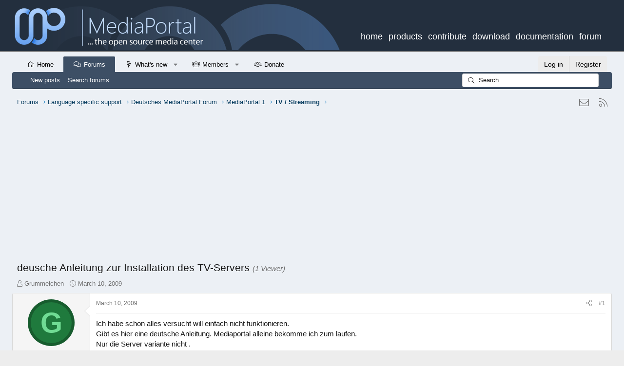

--- FILE ---
content_type: text/html; charset=utf-8
request_url: https://forum.team-mediaportal.com/threads/deusche-anleitung-zur-installation-des-tv-servers.56213/
body_size: 20487
content:
<!DOCTYPE html>
<html id="XF" lang="en-GB" dir="LTR"
	data-app="public"
	data-template="thread_view"
	data-container-key="node-480"
	data-content-key="thread-56213"
	data-logged-in="false"
	data-cookie-prefix="xf21_"
	data-csrf="1767851848,5b418224dbc1cb60ab3f0d5886ad2e3b"
	class="has-no-js template-thread_view XenBase layout-default style-light sidebar-right   xb-toggle-default xb-sidebar-show"
	>
<head>
	<meta charset="utf-8" />
	<meta http-equiv="X-UA-Compatible" content="IE=Edge" />
	<meta name="viewport" content="width=device-width, initial-scale=1, viewport-fit=cover">

	
	
	

	<title>deusche Anleitung zur Installation des TV-Servers | MediaPortal - An Open Source Windows Media Center for FREE!</title>
<link rel="dns-prefetch" href="//www.google.com">
	

	<link rel="manifest" href="/webmanifest.php">
	
		<meta name="theme-color" content="#232f3e" />
	

	<meta name="apple-mobile-web-app-title" content="MediaPortal">
	
		<link rel="apple-touch-icon" href="/data/assets/logo/2021-06-1609_54_57-Window.png">
	

	
		
		<meta name="description" content="Ich habe schon alles versucht will einfach nicht funktionieren.
Gibt es hier eine deutsche Anleitung. Mediaportal alleine bekomme ich zum laufen.
Nur die..." />
		<meta property="og:description" content="Ich habe schon alles versucht will einfach nicht funktionieren.
Gibt es hier eine deutsche Anleitung. Mediaportal alleine bekomme ich zum laufen.
Nur die Server variante nicht .
Beim einloggen zum Server kommt nach dem Speichern die Meldung Failed to created the database.
Asus m3a-h/hdmi..." />
		<meta property="twitter:description" content="Ich habe schon alles versucht will einfach nicht funktionieren.
Gibt es hier eine deutsche Anleitung. Mediaportal alleine bekomme ich zum laufen.
Nur die Server variante nicht .
Beim einloggen zum..." />
	
	
		<meta property="og:url" content="https://forum.team-mediaportal.com/threads/deusche-anleitung-zur-installation-des-tv-servers.56213/" />
	
		<link rel="canonical" href="https://forum.team-mediaportal.com/threads/deusche-anleitung-zur-installation-des-tv-servers.56213/" />
	

	
		
	
	
	<meta property="og:site_name" content="MediaPortal - An Open Source Windows Media Center for FREE!" />


	
	
		
	
	
	<meta property="og:type" content="website" />


	
	
		
	
	
	
		<meta property="og:title" content="deusche Anleitung zur Installation des TV-Servers" />
		<meta property="twitter:title" content="deusche Anleitung zur Installation des TV-Servers" />
	


	
	
	
	

	
	

	
	
	

	


	<link rel="preload" href="/styles/fonts/fa/fa-light-300.woff2?_v=5.15.3" as="font" type="font/woff2" crossorigin="anonymous" />


	<link rel="preload" href="/styles/fonts/fa/fa-solid-900.woff2?_v=5.15.3" as="font" type="font/woff2" crossorigin="anonymous" />


<link rel="preload" href="/styles/fonts/fa/fa-brands-400.woff2?_v=5.15.3" as="font" type="font/woff2" crossorigin="anonymous" />

	<link rel="stylesheet" href="/css.php?css=public%3Anormalize.css%2Cpublic%3Afa.css%2Cpublic%3Acore.less%2Cpublic%3Aapp.less&amp;s=46&amp;l=2&amp;d=1694269809&amp;k=4a0b6e3726a0c50dc6bcf1e34848b9e49f5007db" />

	<link rel="stylesheet" href="/css.php?css=public%3Abb_code.less%2Cpublic%3Aeditor.less%2Cpublic%3Amessage.less%2Cpublic%3Arellect_favicon.less%2Cpublic%3Ashare_controls.less%2Cpublic%3Asnog_flags.less%2Cpublic%3Axb.less%2Cpublic%3Axb_search.less%2Cpublic%3Aextra.less&amp;s=46&amp;l=2&amp;d=1694269809&amp;k=7510333ad711129dd7d89d6e5a3027a696d48d76" />

	
		<script src="/js/xf/preamble.min.js?_v=3bfff69b"></script>
	


	
		<link rel="icon" type="image/png" href="/favicon.ico" sizes="32x32" />
	
	
	
</head>
<body data-template="thread_view">

<div class="p-pageWrapper" id="top">

<div class="p-pageWrapper--helper"></div>



<div class="xb-page-wrapper xb-canvas-menuActive">
	
	
	<div class="xb-page-wrapper--helper"></div>
	
	


<header class="p-header" id="header">
	
		<div class="p-header-inner mp1">
		
		<div class="p-header-content">

			<div class="p-header-logo p-header-logo--image">
							<a href="/">
							
								<img src="/mp1_mobile.png" alt="MediaPortal - An Open Source Windows Media Center for FREE!" class="logo-mobile" />
							
				</a>
			</div>
			<div class="brikit-menu-top-level brikit-menu" style="display: block;">
					<nav class="aui-navgroup aui-navgroup-horizontal">
						<div class="aui-navgroup-inner">
							<div class="aui-navgroup-primary"><ul class="aui-nav" resolved=""><li class="first top-level no-dropdown"><a class="external-link" href="https://www.team-mediaportal.com" target="_blank" data-ext-link-init="true">home</a></li><li class="top-level no-dropdown"><a class="external-link" href="https://www.team-mediaportal.com/mediaportal/about-mediaportal" target="_blank" data-ext-link-init="true">products</a></li><li class="top-level no-dropdown"><a class="external-link" href="https://www.team-mediaportal.com/development/contribute-to-mediaportal" target="_blank" data-ext-link-init="true">contribute</a></li><li class="top-level no-dropdown"><a class="external-link" href="https://www.team-mediaportal.com/mediaportal-download" target="_blank" data-ext-link-init="true">download</a></li><li class="top-level no-dropdown"><a href="https://www.team-mediaportal.com/wiki"> documentation</a></li><li class="last top-level no-dropdown"><span style="color: rgb(204,204,204);"> <a class="external-link" href="https://forum.team-mediaportal.com" target="_blank" data-ext-link-init="true">forum</a></span></li></ul></div><!-- .aui-navgroup-primary -->
					</div></nav>
						</div>

			
			
			
			
		</div>
	</div>
</header>

		

<div class="xb-content-wrapper">
	<div class="navigation-helper"></div>




	<div class="p-navSticky p-navSticky--primary" data-xf-init="sticky-header">
		
	<div class="p-nav--wrapper">
	<nav class="p-nav">
		<div class="p-nav-inner">
			<button type="button" class="button--plain p-nav-menuTrigger button" data-xf-click="off-canvas" data-menu=".js-headerOffCanvasMenu" tabindex="0" aria-label="Menu"><span class="button-text">
				<i aria-hidden="true"></i>
			</span></button>

			<div class="p-nav-smallLogo">
				<a href="/">
						
	  			   			
					<img src="/95px.png" srcset="" alt="MediaPortal - An Open Source Windows Media Center for FREE!"
						width="" height="" />
					
						<img src="/mp1_mobile.png" alt="MediaPortal - An Open Source Windows Media Center for FREE!" class="logo-mobile" />
									
				
					
				</a>
			</div>

			<div class="p-nav-scroller hScroller" data-xf-init="h-scroller" data-auto-scroll=".p-navEl.is-selected">
				<div class="hScroller-scroll">
					<ul class="p-nav-list js-offCanvasNavSource">
					
						<li class="navhome">
							
	<div class="p-navEl " >
		

			
	
	<a href="https://forum.team-mediaportal.com"
		class="p-navEl-link "
		
		data-xf-key="1"
		data-nav-id="home">Home</a>


			

		
		
	</div>

						</li>
					
						<li class="navforums">
							
	<div class="p-navEl is-selected" data-has-children="true">
		

			
	
	<a href="/"
		class="p-navEl-link p-navEl-link--splitMenu "
		
		
		data-nav-id="forums">Forums</a>


			<a data-xf-key="2"
				data-xf-click="menu"
				data-menu-pos-ref="< .p-navEl"
				class="p-navEl-splitTrigger"
				role="button"
				tabindex="0"
				aria-label="Toggle expanded"
				aria-expanded="false"
				aria-haspopup="true"></a>

		
		
			<div class="menu menu--structural" data-menu="menu" aria-hidden="true">
				<div class="menu-content">
					
						
	
	
	<a href="/whats-new/posts/"
		class="menu-linkRow u-indentDepth0 js-offCanvasCopy "
		
		
		data-nav-id="newPosts">New posts</a>

	

					
						
	
	
	<a href="/search/?type=post"
		class="menu-linkRow u-indentDepth0 js-offCanvasCopy "
		
		
		data-nav-id="searchForums">Search forums</a>

	

					
				</div>
			</div>
		
	</div>

						</li>
					
						<li class="navwhatsNew">
							
	<div class="p-navEl " data-has-children="true">
		

			
	
	<a href="/whats-new/"
		class="p-navEl-link p-navEl-link--splitMenu "
		
		
		data-nav-id="whatsNew">What's new</a>


			<a data-xf-key="3"
				data-xf-click="menu"
				data-menu-pos-ref="< .p-navEl"
				class="p-navEl-splitTrigger"
				role="button"
				tabindex="0"
				aria-label="Toggle expanded"
				aria-expanded="false"
				aria-haspopup="true"></a>

		
		
			<div class="menu menu--structural" data-menu="menu" aria-hidden="true">
				<div class="menu-content">
					
						
	
	
	<a href="/whats-new/posts/"
		class="menu-linkRow u-indentDepth0 js-offCanvasCopy "
		 rel="nofollow"
		
		data-nav-id="whatsNewPosts">New posts</a>

	

					
						
	
	
	<a href="/whats-new/posts/?skip=1"
		class="menu-linkRow u-indentDepth0 js-offCanvasCopy "
		
		
		data-nav-id="MrJinx_WhatsNewTweak_AllPosts">All posts</a>

	

					
						
	
	
	<a href="/whats-new/latest-activity"
		class="menu-linkRow u-indentDepth0 js-offCanvasCopy "
		 rel="nofollow"
		
		data-nav-id="latestActivity">Latest activity</a>

	

					
				</div>
			</div>
		
	</div>

						</li>
					
						<li class="navmembers">
							
	<div class="p-navEl " data-has-children="true">
		

			
	
	<a href="/members/"
		class="p-navEl-link p-navEl-link--splitMenu "
		
		
		data-nav-id="members">Members</a>


			<a data-xf-key="4"
				data-xf-click="menu"
				data-menu-pos-ref="< .p-navEl"
				class="p-navEl-splitTrigger"
				role="button"
				tabindex="0"
				aria-label="Toggle expanded"
				aria-expanded="false"
				aria-haspopup="true"></a>

		
		
			<div class="menu menu--structural" data-menu="menu" aria-hidden="true">
				<div class="menu-content">
					
						
	
	
	<a href="/members/list/"
		class="menu-linkRow u-indentDepth0 js-offCanvasCopy "
		
		
		data-nav-id="registeredMembers">Registered members</a>

	

					
						
	
	
	<a href="/online/"
		class="menu-linkRow u-indentDepth0 js-offCanvasCopy "
		
		
		data-nav-id="currentVisitors">Current visitors</a>

	

					
				</div>
			</div>
		
	</div>

						</li>
					
						<li class="navth_donate">
							
	<div class="p-navEl " >
		

			
	
	<a href="/donate/"
		class="p-navEl-link "
		
		data-xf-key="5"
		data-nav-id="th_donate">Donate</a>


			

		
		
	</div>

						</li>
					
					</ul>
				</div>
			</div>

			
			
			<div class="p-nav-opposite">
				<div class="p-navgroup p-account p-navgroup--guest">
					
						<a href="/login/" class="p-navgroup-link p-navgroup-link--textual p-navgroup-link--logIn"
							data-xf-click="overlay" data-follow-redirects="on">
							<span class="p-navgroup-linkText">Log in</span>
						</a>
						
							<a href="/register/" class="p-navgroup-link p-navgroup-link--textual p-navgroup-link--register"
								data-xf-click="overlay" data-follow-redirects="on">
								<span class="p-navgroup-linkText">Register</span>
							</a>
						
					
					
					
				</div>

				<div class="p-navgroup p-discovery">
					<a href="/whats-new/"
						class="p-navgroup-link p-navgroup-link--iconic p-navgroup-link--whatsnew"
						aria-label="What&#039;s new"
						title="What&#039;s new">
						<i aria-hidden="true"></i>
						<span class="p-navgroup-linkText">What's new</span>
					</a>

					
						<a href="/search/"
							class="p-navgroup-link p-navgroup-link--iconic p-navgroup-link--search"
							data-xf-click="menu"
							data-xf-key="/"
							aria-label="Search"
							aria-expanded="false"
							aria-haspopup="true"
							title="Search">
							<i aria-hidden="true"></i>
							<span class="p-navgroup-linkText">Search</span>
						</a>
						<div class="menu menu--structural menu--wide" data-menu="menu" aria-hidden="true">
							<form action="/search/search" method="post"
								class="menu-content"
								data-xf-init="quick-search">

								<h3 class="menu-header">Search</h3>
								
								<div class="menu-row">
									
										<div class="inputGroup inputGroup--joined">
											<input type="text" class="input" name="keywords" placeholder="Search…" aria-label="Search" data-menu-autofocus="true" />
											
			<select name="constraints" class="js-quickSearch-constraint input" aria-label="Search within">
				<option value="">Everywhere</option>
<option value="{&quot;search_type&quot;:&quot;post&quot;}">Threads</option>
<option value="{&quot;search_type&quot;:&quot;post&quot;,&quot;c&quot;:{&quot;nodes&quot;:[480],&quot;child_nodes&quot;:1}}">This forum</option>
<option value="{&quot;search_type&quot;:&quot;post&quot;,&quot;c&quot;:{&quot;thread&quot;:56213}}">This thread</option>

			</select>
		
										</div>
									
								</div>

								
								<div class="menu-row">
									<label class="iconic"><input type="checkbox"  name="c[title_only]" value="1" /><i aria-hidden="true"></i><span class="iconic-label">Search titles only

												
													<span tabindex="0" role="button"
														data-xf-init="tooltip" data-trigger="hover focus click" title="Tags will also be searched">

														<i class="fa--xf far fa-question-circle u-muted u-smaller" aria-hidden="true"></i>
													</span></span></label>

								</div>
								
								<div class="menu-row">
									<div class="inputGroup">
										<span class="inputGroup-text" id="ctrl_search_menu_by_member">By:</span>
										<input type="text" class="input" name="c[users]" data-xf-init="auto-complete" placeholder="Member" aria-labelledby="ctrl_search_menu_by_member" />
									</div>
								</div>
								<div class="menu-footer">
									<span class="menu-footer-controls">
										<button type="submit" class="button--primary button button--icon button--icon--search"><span class="button-text">Search</span></button>
										<a href="/search/" class="button"><span class="button-text">Advanced search…</span></a>
									</span>
								</div>

								<input type="hidden" name="_xfToken" value="1767851848,5b418224dbc1cb60ab3f0d5886ad2e3b" />
							</form>
						</div>
					
				</div>
			</div>
				

		</div>
	</nav>
	</div>

	</div>
	
	
		<div class="p-sectionLinks--wrapper">
		<div class="p-sectionLinks">
			<div class="p-sectionLinks-inner">
				<div class="hScroller" data-xf-init="h-scroller">
				<div class="hScroller-scroll">
					<ul class="p-sectionLinks-list">
					
						<li>
							
	<div class="p-navEl " >
		

			
	
	<a href="/whats-new/posts/"
		class="p-navEl-link "
		
		data-xf-key="alt+1"
		data-nav-id="newPosts">New posts</a>


			

		
		
	</div>

						</li>
					
						<li>
							
	<div class="p-navEl " >
		

			
	
	<a href="/search/?type=post"
		class="p-navEl-link "
		
		data-xf-key="alt+2"
		data-nav-id="searchForums">Search forums</a>


			

		
		
	</div>

						</li>
					
					</ul>
				</div>
				</div>
			<div class="p-sectionLinks-right">
				
				
					
	
	
		
		<div class="xb-searchWrapper" id="xb-searchWrapper" tabindex="0">
			<form action="/search/search" id="xbSearch" class="xb-search" method="post" data-no-auto-focus="true">
				<input type="text" class="input" name="keywords" placeholder="Search…" aria-label="Search" />
					<div class="menu menu--structural menu--search" aria-hidden="true">
						<div class="menu-content">
								
									<div class="menu-row">
										
			<select name="constraints" class="js-quickSearch-constraint input" aria-label="Search within">
				<option value="">Everywhere</option>
<option value="{&quot;search_type&quot;:&quot;post&quot;}">Threads</option>
<option value="{&quot;search_type&quot;:&quot;post&quot;,&quot;c&quot;:{&quot;nodes&quot;:[480],&quot;child_nodes&quot;:1}}">This forum</option>
<option value="{&quot;search_type&quot;:&quot;post&quot;,&quot;c&quot;:{&quot;thread&quot;:56213}}">This thread</option>

			</select>
		
									</div>
								

								
								<div class="menu-row">
									<label class="iconic"><input type="checkbox"  name="c[title_only]" value="1" /><i aria-hidden="true"></i><span class="iconic-label">Search titles only

												
													<span tabindex="0" role="button"
														data-xf-init="tooltip" data-trigger="hover focus click" title="Tags will also be searched">

														<i class="fa--xf far fa-question-circle u-muted u-smaller" aria-hidden="true"></i>
													</span></span></label>

								</div>
								
								<div class="menu-row">
									<div class="inputGroup">
										<span class="inputGroup-text" id="ctrl_search_menu_by_member">By:</span>
										<input type="text" class="input" name="c[users]" data-xf-init="auto-complete" placeholder="Member" aria-labelledby="ctrl_search_menu_by_member" />
									</div>
								</div>
								<div class="menu-footer">
									<span class="menu-footer-controls">
										<button type="submit" class="button--primary button button--icon button--icon--search"><span class="button-text">Search</span></button>
										<a href="/search/" class="button"><span class="button-text">Advanced search…</span></a>
									</span>
								</div>

								<input type="hidden" name="_xfToken" value="1767851848,5b418224dbc1cb60ab3f0d5886ad2e3b" />
										
				</div>
			</div>
			</form>	
		</div>

	

				
			</div>
			</div>
		</div>
		</div>
	



<div class="offCanvasMenu offCanvasMenu--nav js-headerOffCanvasMenu" data-menu="menu" aria-hidden="true" data-ocm-builder="navigation">
	<div class="offCanvasMenu-backdrop" data-menu-close="true"></div>
	<div class="offCanvasMenu-content">
		<div class="offCanvasMenu-content--inner">
		
		<div class="offCanvasMenu-header">
			Menu
			<a class="offCanvasMenu-closer" data-menu-close="true" role="button" tabindex="0" aria-label="Close"></a>
		</div>
		
			<div class="p-offCanvasRegisterLink">
				<div class="offCanvasMenu-linkHolder">
					<a href="/login/" class="offCanvasMenu-link" data-xf-click="overlay" data-menu-close="true">
						Log in
					</a>
				</div>
				<hr class="offCanvasMenu-separator" />
				
					<div class="offCanvasMenu-linkHolder">
						<a href="/register/" class="offCanvasMenu-link" data-xf-click="overlay" data-menu-close="true">
							Register
						</a>
					</div>
					<hr class="offCanvasMenu-separator" />
				
			</div>
		
		<div class="offCanvasMenu-subHeader">Navigation</div>
		<div class="js-offCanvasNavTarget"></div>
		<div class="offCanvasMenu-installBanner js-installPromptContainer" style="display: none;" data-xf-init="install-prompt">
			<div class="offCanvasMenu-installBanner-header">Install the app</div>
			<button type="button" class="js-installPromptButton button"><span class="button-text">Install</span></button>
		</div>

			<div class="offCanvasMenu-subHeader">More options</div>
					
			
			
				
					<div class="offCanvasMenu-linkHolder">
						<a href="/misc/contact" class="offCanvasMenu-link" data-menu-close="true" data-nav-id="contactUs" data-xf-click="overlay">Contact us</a>
					</div>
				
			
			<div class="offCanvasMenu-linkHolder">
				<a class="offCanvasMenu-link" data-menu-close="true" data-nav-id="closeMenu" role="button" tabindex="0" aria-label="Close">Close Menu</a>
			</div>
			
		</div>

	</div>
</div>

	
	
<div class="p-body">
	<div class="p-body-inner">
		
		<!--XF:EXTRA_OUTPUT-->

		

		

		 
		
		
	
		<div class="p-breadcrumbs--parent ">
		<ul class="p-breadcrumbs "
			itemscope itemtype="https://schema.org/BreadcrumbList">
		
			

			
			
				
				
	<li itemprop="itemListElement" itemscope itemtype="https://schema.org/ListItem">
		<a href="/" itemprop="item">
			<span itemprop="name">Forums</span>
		</a>
		<meta itemprop="position" content="1" />
	</li>

			

			
			
				
				
	<li itemprop="itemListElement" itemscope itemtype="https://schema.org/ListItem">
		<a href="/categories/language-specific-support.167/" itemprop="item">
			<span itemprop="name">Language specific support</span>
		</a>
		<meta itemprop="position" content="2" />
	</li>

			
				
				
	<li itemprop="itemListElement" itemscope itemtype="https://schema.org/ListItem">
		<a href="/categories/deutsches-mediaportal-forum.168/" itemprop="item">
			<span itemprop="name">Deutsches MediaPortal Forum</span>
		</a>
		<meta itemprop="position" content="3" />
	</li>

			
				
				
	<li itemprop="itemListElement" itemscope itemtype="https://schema.org/ListItem">
		<a href="/categories/mediaportal-1.170/" itemprop="item">
			<span itemprop="name">MediaPortal 1</span>
		</a>
		<meta itemprop="position" content="4" />
	</li>

			
				
				
	<li itemprop="itemListElement" itemscope itemtype="https://schema.org/ListItem">
		<a href="/forums/tv-streaming.480/" itemprop="item">
			<span itemprop="name">TV / Streaming</span>
		</a>
		<meta itemprop="position" content="5" />
	</li>

			

		
		</ul>
		
		
	

	
	
	<div class="shareButtons shareButtons--iconic">
		

			

			
			
			
			
			

			
			
			
			
			
						
			
			
			
			
			
						
			
						
			
			
			
					
			
				
			
				<a class="shareButtons-button shareButtons-button--email" href="/misc/contact" data-xf-click="overlay">
					<i></i>
					<span>Contact us</span>
				</a>
			

			
				<a class="shareButtons-button shareButtons-button--rss" href="/forums/-/index.rss" target="_blank" rel="noopener">
					<i></i>
					<span>RSS</span>
				</a>
			
			
		
	</div>

		
		</div>
	

		

	

		
		<div style="padding: 10px;">
		<script async src="https://pagead2.googlesyndication.com/pagead/js/adsbygoogle.js"></script>
		<!-- Horizontaler Block -->
		<ins class="adsbygoogle"
		     style="display:block"
		     data-ad-client="ca-pub-7913731731510965"
		     data-ad-slot="2553298267"
		     data-ad-format="auto"
		     data-full-width-responsive="true"></ins>
		<script>
		     (adsbygoogle = window.adsbygoogle || []).push({});
		</script>
			</div>

	


		

		


	<noscript><div class="blockMessage blockMessage--important blockMessage--iconic u-noJsOnly">JavaScript is disabled. For a better experience, please enable JavaScript in your browser before proceeding.</div></noscript>

		
	<div class="blockMessage blockMessage--important blockMessage--iconic js-browserWarning" style="display: none">You are using an out of date browser. It  may not display this or other websites correctly.<br />You should upgrade or use an <a href="https://www.google.com/chrome/" target="_blank" rel="noopener">alternative browser</a>.</div>


		
		 
			
		
			
	<div class="p-body-header">

			
				
					<div class="p-title ">
					
						
							<h1 class="p-title-value">deusche Anleitung zur Installation des TV-Servers
	
	

	
		<span class="sv-user-activity--viewer-count">(1 Viewer)</span>
	

</h1>
						
						
					
					</div>
				

				
					<div class="p-description">
	<ul class="listInline listInline--bullet">
		<li>
			<i class="fa--xf fal fa-user" aria-hidden="true" title="Thread starter"></i>
			<span class="u-srOnly">Thread starter</span>

			<a href="/members/grummelchen.89511/" class="username  u-concealed" dir="auto" data-user-id="89511" data-xf-init="member-tooltip">Grummelchen</a>
		</li>
		<li>
			<i class="fa--xf fal fa-clock" aria-hidden="true" title="Start date"></i>
			<span class="u-srOnly">Start date</span>

			<a href="/threads/deusche-anleitung-zur-installation-des-tv-servers.56213/" class="u-concealed"><time  class="u-dt" dir="auto" datetime="2009-03-10T20:08:35+0000" data-time="1236715715" data-date-string="March 10, 2009" data-time-string="20:08" title="March 10, 2009 at 20:08">March 10, 2009</time></a>
		</li>
		
	</ul>
</div>
				
			
			</div>
		
		
		

		<div class="p-body-main  ">
			
			<div class="p-body-contentCol"></div>
			

			

			<div class="p-body-content">
				
				
				
					
						
				
				<div class="p-body-pageContent">










	
	
	
		
	
	
	


	
	
	
		
	
	
	


	
	
		
	
	
	


	
	












	

	
		
	





















<div class="block block--messages" data-xf-init="" data-type="post" data-href="/inline-mod/" data-search-target="*">

	<span class="u-anchorTarget" id="posts"></span>

	
		
	

	

	<div class="block-outer"></div>

	

	
		
	<div class="block-outer js-threadStatusField"></div>

	

	<div class="block-container lbContainer"
		data-xf-init="lightbox select-to-quote"
		data-message-selector=".js-post"
		data-lb-id="thread-56213"
		data-lb-universal="0">

		<div class="block-body js-replyNewMessageContainer">
			
				

					

					
						

	

	

	
	<article class="message message--post js-post js-inlineModContainer  "
		data-author="Grummelchen"
		data-content="post-389855"
		id="js-post-389855">

		<span class="u-anchorTarget" id="post-389855"></span>
		

		
			<div class="message-inner">
				
					<div class="message-cell message-cell--user">
						

	

<section itemscope itemtype="https://schema.org/Person" class="message-user">
		<div class="message-avatar ">
			<div class="message-avatar-wrapper">

	

				
					<a href="/members/grummelchen.89511/" class="avatar avatar--m avatar--default avatar--default--dynamic" data-user-id="89511" data-xf-init="member-tooltip" style="background-color: #1f7a3d; color: #70db94">
			<span class="avatar-u89511-m" role="img" aria-label="Grummelchen">G</span> 
		</a>
				
				
			</div>
		</div>
		<div class="message-userDetails">
			<h4 class="message-name"><a href="/members/grummelchen.89511/" class="username " dir="auto" data-user-id="89511" data-xf-init="member-tooltip" itemprop="name">Grummelchen</a></h4>

			


			<h5 class="userTitle message-userTitle" dir="auto" itemprop="jobTitle">Portal Member</h5>
								<xen:contentcheck>
					
					
					

						 	
										
				</xen:contentcheck>
			

		</div>
		
			
			
				<div class="message-userExtras">
				
					
						<dl class="pairs pairs--justified">
							<dt><i class="fa--xf fal fa-calendar fa-fw" aria-hidden="true" data-xf-init="tooltip" title="Joined"></i> </dt>
							<dd>March 10, 2009</dd> 
						</dl>
					
					
						<dl class="pairs pairs--justified pairs--xbBoxed">
							<dt><i class="fa--xf fal fa-comments fa-fw" aria-hidden="true" data-xf-init="tooltip" title="Messages"></i> </dt>
							<dd>44</dd>
						</dl>
					
					
					
						<dl class="pairs pairs--justified">
							<dt><i class="fa--xf fal fa-thumbs-up fa-fw" aria-hidden="true" data-xf-init="tooltip" title="Reaction score"></i> 

</dt>
							<dd>0</dd>
						</dl>
					
					
					
					
					
										


					
						

	
		
			

			
				<dl class="pairs pairs--justified" data-field="home_country">
					<dt>Home Country</dt>
					<dd>
	
		
			<img src="/styles/default/xenforo/clear.png" class="flag flag-de" alt="Germany" /> Germany
		
	
</dd>
				</dl>
			
		
	

						
							

	

						
					
				
				</div>
			
		
		<span class="message-userArrow"></span>
	</section>

						
					</div>
				

				
					<div class="message-cell message-cell--main">
					
						<div class="message-main js-quickEditTarget">

							
							
								

	<header class="message-attribution message-attribution--split">
		<ul class="message-attribution-main listInline ">
			
			
			<li class="u-concealed">
				<a href="/threads/deusche-anleitung-zur-installation-des-tv-servers.56213/post-389855" rel="nofollow">
					<time  class="u-dt" dir="auto" datetime="2009-03-10T20:08:35+0000" data-time="1236715715" data-date-string="March 10, 2009" data-time-string="20:08" title="March 10, 2009 at 20:08" itemprop="datePublished">March 10, 2009</time>
				</a>
			</li>
			
		</ul>

		<ul class="message-attribution-opposite message-attribution-opposite--list ">
			
			
			
			<li>
				<a href="/threads/deusche-anleitung-zur-installation-des-tv-servers.56213/post-389855"
					class="message-attribution-gadget"
					data-xf-init="share-tooltip"
					data-href="/posts/389855/share"
					aria-label="Share"
					rel="nofollow">
					<i class="fa--xf fal fa-share-alt" aria-hidden="true"></i>
				</a>
			</li>
			
			
				<li>
					<a href="/threads/deusche-anleitung-zur-installation-des-tv-servers.56213/post-389855" rel="nofollow">
						#1
					</a>
				</li>
			
		</ul>
	</header>

							
							

							<div class="message-content js-messageContent">
							

								
									
	
	
	

								

								
									

	<div class="message-userContent lbContainer js-lbContainer "
		data-lb-id="post-389855"
		data-lb-caption-desc="Grummelchen &middot; March 10, 2009 at 20:08">

		
			

	

		

		<article class="message-body js-selectToQuote">
			
				

	

		
		
			<div style="min-width:450px; float: right; padding: 0px 25px 5px 25px;">
		<script async src="https://pagead2.googlesyndication.com/pagead/js/adsbygoogle.js"></script>
		<!-- Forum - responsive -->
		<ins class="adsbygoogle"
		     style="display:block"
		     data-ad-client="ca-pub-7913731731510965"
		     data-ad-slot="6884540813"
		     data-ad-format="rectangle"
		     data-full-width-responsive="true"></ins>
		<script>
		     (adsbygoogle = window.adsbygoogle || []).push({});
		</script>
		</div>
		

	


			
			
				<div class="bbWrapper">Ich habe schon alles versucht will einfach nicht funktionieren.<br />
Gibt es hier eine deutsche Anleitung. Mediaportal alleine bekomme ich zum laufen.<br />
Nur die Server variante nicht .<br />
Beim einloggen zum Server kommt nach dem Speichern die Meldung Failed to created the database.<br />
Asus m3a-h/hdmi <br />
Hauppauge HVR 4000<br />
XP SP3 mit allen späteren Patchen</div>
			
			<div class="js-selectToQuoteEnd">&nbsp;</div>
			
				
			
		</article>

		
			

	

		

		
	</div>

								

								
									
	

								

								
									
	

								

							
							</div>

							
								
	<footer class="message-footer">
		
			<div class="message-actionBar actionBar">
				


					
	
		<div class="actionBar-set actionBar-set--external">
		
			


			
				

				

				<a href="/threads/deusche-anleitung-zur-installation-des-tv-servers.56213/reply?quote=389855"
					class="actionBar-action actionBar-action--reply"
					title="Reply, quoting this message"
					rel="nofollow"
					data-xf-click="quote"
					data-quote-href="/posts/389855/quote">Quote</a>
			
		
		</div>
	

	

				
			</div>
		

							
								

	
	<div class="sv-rating-bar sv-rating-bar--ratings-left js-ratingBar-post389855 sv-rating-bar--under-controls sv-rating-bar--menu-bar">
	
		
		

		
			
		
	
	</div>
	


							

		<div class="js-historyTarget message-historyTarget toggleTarget" data-href="trigger-href"></div>
	</footer>

							
						</div>

					
					</div>
				
			</div>
		
	</article>

	
	

	

		
		
			<div style="min-width:250px;min-height:250px;padding: 10px;margin: 8px auto;border: 1px solid #d8d8d8; border-top-color: #dfdfdf;border-right-color: #d8d8d8;border-bottom-color: #cbcbcb;border-left-color: #d8d8d8;">
			<script async src="https://pagead2.googlesyndication.com/pagead/js/adsbygoogle.js"></script>
		<!-- Forum - responsive -->
		<ins class="adsbygoogle"
		     style="display:block"
		     data-ad-client="ca-pub-7913731731510965"
		     data-ad-slot="6884540813"
		     data-ad-format="auto"
		     data-full-width-responsive="true"></ins>
		<script>
		     (adsbygoogle = window.adsbygoogle || []).push({});
		</script>
			</div>
			

	



					

					

				

					

					
						

	

	

	
	<article class="message message--post js-post js-inlineModContainer  "
		data-author="larry_S"
		data-content="post-389934"
		id="js-post-389934">

		<span class="u-anchorTarget" id="post-389934"></span>
		

		
			<div class="message-inner">
				
					<div class="message-cell message-cell--user">
						

	

<section itemscope itemtype="https://schema.org/Person" class="message-user">
		<div class="message-avatar ">
			<div class="message-avatar-wrapper">

	

				
					<a href="/members/larry_s.85587/" class="avatar avatar--m" data-user-id="85587" data-xf-init="member-tooltip">
			<img src="/data/avatars/m/85/85587.jpg?1329092227"  alt="larry_S" class="avatar-u85587-m" width="96" height="96" loading="lazy" itemprop="image" /> 
		</a>
				
				
			</div>
		</div>
		<div class="message-userDetails">
			<h4 class="message-name"><a href="/members/larry_s.85587/" class="username " dir="auto" data-user-id="85587" data-xf-init="member-tooltip" itemprop="name">larry_S</a></h4>

			


			<h5 class="userTitle message-userTitle" dir="auto" itemprop="jobTitle">MP Donator</h5>
								<xen:contentcheck>
					
					
					
						
		                   <li class="ribbonPremium">
							<div class="left"></div>
							<div class="right"></div>
							Premium Supporter
						</li>
					
					

						 	
										
				</xen:contentcheck>
			

		</div>
		
			
			
				<div class="message-userExtras">
				
					
						<dl class="pairs pairs--justified">
							<dt><i class="fa--xf fal fa-calendar fa-fw" aria-hidden="true" data-xf-init="tooltip" title="Joined"></i> </dt>
							<dd>December 11, 2008</dd> 
						</dl>
					
					
						<dl class="pairs pairs--justified pairs--xbBoxed">
							<dt><i class="fa--xf fal fa-comments fa-fw" aria-hidden="true" data-xf-init="tooltip" title="Messages"></i> </dt>
							<dd>1,456</dd>
						</dl>
					
					
					
						<dl class="pairs pairs--justified">
							<dt><i class="fa--xf fal fa-thumbs-up fa-fw" aria-hidden="true" data-xf-init="tooltip" title="Reaction score"></i> 

</dt>
							<dd>185</dd>
						</dl>
					
					
					
					
					
										


					
						

	
		
			

			
				<dl class="pairs pairs--justified" data-field="home_country">
					<dt>Home Country</dt>
					<dd>
	
		
			<img src="/styles/default/xenforo/clear.png" class="flag flag-de" alt="Germany" /> Germany
		
	
</dd>
				</dl>
			
		
	

						
							

	

						
					
				
				</div>
			
		
		<span class="message-userArrow"></span>
	</section>

						
					</div>
				

				
					<div class="message-cell message-cell--main">
					
						<div class="message-main js-quickEditTarget">

							
							
								

	<header class="message-attribution message-attribution--split">
		<ul class="message-attribution-main listInline ">
			
			
			<li class="u-concealed">
				<a href="/threads/deusche-anleitung-zur-installation-des-tv-servers.56213/post-389934" rel="nofollow">
					<time  class="u-dt" dir="auto" datetime="2009-03-10T23:38:54+0000" data-time="1236728334" data-date-string="March 10, 2009" data-time-string="23:38" title="March 10, 2009 at 23:38" itemprop="datePublished">March 10, 2009</time>
				</a>
			</li>
			
		</ul>

		<ul class="message-attribution-opposite message-attribution-opposite--list ">
			
			
			
			<li>
				<a href="/threads/deusche-anleitung-zur-installation-des-tv-servers.56213/post-389934"
					class="message-attribution-gadget"
					data-xf-init="share-tooltip"
					data-href="/posts/389934/share"
					aria-label="Share"
					rel="nofollow">
					<i class="fa--xf fal fa-share-alt" aria-hidden="true"></i>
				</a>
			</li>
			
			
				<li>
					<a href="/threads/deusche-anleitung-zur-installation-des-tv-servers.56213/post-389934" rel="nofollow">
						#2
					</a>
				</li>
			
		</ul>
	</header>

							
							

							<div class="message-content js-messageContent">
							

								
									
	
	
	

								

								
									

	<div class="message-userContent lbContainer js-lbContainer "
		data-lb-id="post-389934"
		data-lb-caption-desc="larry_S &middot; March 10, 2009 at 23:38">

		

		<article class="message-body js-selectToQuote">
			
				

	

		
		

	


			
			
				<div class="bbWrapper">Hört sich für mich nach einem Problem mit der Berechtigung des SQL-Servers zusammen.<br />
Evtl. fehlt hier der Schreibzugriff auf das Datenverzeichnis. <br />
<br />
Nutzt du den SQL-Server von Microsoft und wurde dieses vom MP installiert oder bestand dieser schon?<br />
Nutzt du zur Anmeldung am SQL Server auch den Benutzer SA?<br />
<br />
Gruß<br />
Larry</div>
			
			<div class="js-selectToQuoteEnd">&nbsp;</div>
			
				
			
		</article>

		

		
	</div>

								

								
									
	

								

								
									
	

								

							
							</div>

							
								
	<footer class="message-footer">
		
			<div class="message-actionBar actionBar">
				


					
	
		<div class="actionBar-set actionBar-set--external">
		
			


			
				

				

				<a href="/threads/deusche-anleitung-zur-installation-des-tv-servers.56213/reply?quote=389934"
					class="actionBar-action actionBar-action--reply"
					title="Reply, quoting this message"
					rel="nofollow"
					data-xf-click="quote"
					data-quote-href="/posts/389934/quote">Quote</a>
			
		
		</div>
	

	

				
			</div>
		

							
								

	
	<div class="sv-rating-bar sv-rating-bar--ratings-left js-ratingBar-post389934 sv-rating-bar--under-controls sv-rating-bar--menu-bar">
	
		
		

		
			
		
	
	</div>
	


							

		<div class="js-historyTarget message-historyTarget toggleTarget" data-href="trigger-href"></div>
	</footer>

							
						</div>

					
					</div>
				
			</div>
		
	</article>

	
	

	

		
		

	



					

					

				

					

					
						

	

	

	
	<article class="message message--post js-post js-inlineModContainer  "
		data-author="Grummelchen"
		data-content="post-389965"
		id="js-post-389965">

		<span class="u-anchorTarget" id="post-389965"></span>
		

		
			<div class="message-inner">
				
					<div class="message-cell message-cell--user">
						

	

<section itemscope itemtype="https://schema.org/Person" class="message-user">
		<div class="message-avatar ">
			<div class="message-avatar-wrapper">

	

				
					<a href="/members/grummelchen.89511/" class="avatar avatar--m avatar--default avatar--default--dynamic" data-user-id="89511" data-xf-init="member-tooltip" style="background-color: #1f7a3d; color: #70db94">
			<span class="avatar-u89511-m" role="img" aria-label="Grummelchen">G</span> 
		</a>
				
				
			</div>
		</div>
		<div class="message-userDetails">
			<h4 class="message-name"><a href="/members/grummelchen.89511/" class="username " dir="auto" data-user-id="89511" data-xf-init="member-tooltip" itemprop="name">Grummelchen</a></h4>

			


			<h5 class="userTitle message-userTitle" dir="auto" itemprop="jobTitle">Portal Member</h5>
								<xen:contentcheck>
					
					
					

						 	
										
				</xen:contentcheck>
			

		</div>
		
			
			
				<div class="message-userExtras">
				
					
						<dl class="pairs pairs--justified">
							<dt><i class="fa--xf fal fa-calendar fa-fw" aria-hidden="true" data-xf-init="tooltip" title="Joined"></i> </dt>
							<dd>March 10, 2009</dd> 
						</dl>
					
					
						<dl class="pairs pairs--justified pairs--xbBoxed">
							<dt><i class="fa--xf fal fa-comments fa-fw" aria-hidden="true" data-xf-init="tooltip" title="Messages"></i> </dt>
							<dd>44</dd>
						</dl>
					
					
					
						<dl class="pairs pairs--justified">
							<dt><i class="fa--xf fal fa-thumbs-up fa-fw" aria-hidden="true" data-xf-init="tooltip" title="Reaction score"></i> 

</dt>
							<dd>0</dd>
						</dl>
					
					
					
					
					
										


					
						

	
		
			

			
				<dl class="pairs pairs--justified" data-field="home_country">
					<dt>Home Country</dt>
					<dd>
	
		
			<img src="/styles/default/xenforo/clear.png" class="flag flag-de" alt="Germany" /> Germany
		
	
</dd>
				</dl>
			
		
	

						
							

	

						
					
				
				</div>
			
		
		<span class="message-userArrow"></span>
	</section>

						
					</div>
				

				
					<div class="message-cell message-cell--main">
					
						<div class="message-main js-quickEditTarget">

							
							
								

	<header class="message-attribution message-attribution--split">
		<ul class="message-attribution-main listInline ">
			
			
			<li class="u-concealed">
				<a href="/threads/deusche-anleitung-zur-installation-des-tv-servers.56213/post-389965" rel="nofollow">
					<time  class="u-dt" dir="auto" datetime="2009-03-11T05:30:32+0000" data-time="1236749432" data-date-string="March 11, 2009" data-time-string="05:30" title="March 11, 2009 at 05:30" itemprop="datePublished">March 11, 2009</time>
				</a>
			</li>
			
		</ul>

		<ul class="message-attribution-opposite message-attribution-opposite--list ">
			
			
				<li class="tag-threadStarter"><span class="message-newIndicator message-threadStarter">Thread starter</span></li>
			
			
			<li>
				<a href="/threads/deusche-anleitung-zur-installation-des-tv-servers.56213/post-389965"
					class="message-attribution-gadget"
					data-xf-init="share-tooltip"
					data-href="/posts/389965/share"
					aria-label="Share"
					rel="nofollow">
					<i class="fa--xf fal fa-share-alt" aria-hidden="true"></i>
				</a>
			</li>
			
			
				<li>
					<a href="/threads/deusche-anleitung-zur-installation-des-tv-servers.56213/post-389965" rel="nofollow">
						#3
					</a>
				</li>
			
		</ul>
	</header>

							
							

							<div class="message-content js-messageContent">
							

								
									
	
	
	

								

								
									

	<div class="message-userContent lbContainer js-lbContainer "
		data-lb-id="post-389965"
		data-lb-caption-desc="Grummelchen &middot; March 11, 2009 at 05:30">

		

		<article class="message-body js-selectToQuote">
			
				

	

		
		

	


			
			
				<div class="bbWrapper">Ja  Ich habe den sa und Mediaportal .Dieser wurde mit Mediaportal installiert.<br />
Hbae alles noch einmal deinstalliert.<br />
Sollte ich die Installation in die vorgeschlagen Ordner machen im Setup?</div>
			
			<div class="js-selectToQuoteEnd">&nbsp;</div>
			
				
			
		</article>

		

		
	</div>

								

								
									
	

								

								
									
	

								

							
							</div>

							
								
	<footer class="message-footer">
		
			<div class="message-actionBar actionBar">
				


					
	
		<div class="actionBar-set actionBar-set--external">
		
			


			
				

				

				<a href="/threads/deusche-anleitung-zur-installation-des-tv-servers.56213/reply?quote=389965"
					class="actionBar-action actionBar-action--reply"
					title="Reply, quoting this message"
					rel="nofollow"
					data-xf-click="quote"
					data-quote-href="/posts/389965/quote">Quote</a>
			
		
		</div>
	

	

				
			</div>
		

							
								

	
	<div class="sv-rating-bar sv-rating-bar--ratings-left js-ratingBar-post389965 sv-rating-bar--under-controls sv-rating-bar--menu-bar">
	
		
		

		
			
		
	
	</div>
	


							

		<div class="js-historyTarget message-historyTarget toggleTarget" data-href="trigger-href"></div>
	</footer>

							
						</div>

					
					</div>
				
			</div>
		
	</article>

	
	

	

		
		

	



					

					

				

					

					
						

	

	

	
	<article class="message message--post js-post js-inlineModContainer  "
		data-author="holkrause"
		data-content="post-389975"
		id="js-post-389975">

		<span class="u-anchorTarget" id="post-389975"></span>
		

		
			<div class="message-inner">
				
					<div class="message-cell message-cell--user">
						

	

<section itemscope itemtype="https://schema.org/Person" class="message-user">
		<div class="message-avatar ">
			<div class="message-avatar-wrapper">

	

				
					<a href="/members/holkrause.85593/" class="avatar avatar--m avatar--default avatar--default--dynamic" data-user-id="85593" data-xf-init="member-tooltip" style="background-color: #3366cc; color: #c2d1f0">
			<span class="avatar-u85593-m" role="img" aria-label="holkrause">H</span> 
		</a>
				
				
			</div>
		</div>
		<div class="message-userDetails">
			<h4 class="message-name"><a href="/members/holkrause.85593/" class="username " dir="auto" data-user-id="85593" data-xf-init="member-tooltip" itemprop="name">holkrause</a></h4>

			


			<h5 class="userTitle message-userTitle" dir="auto" itemprop="jobTitle">MP Donator</h5>
								<xen:contentcheck>
					
					
					
						
		                   <li class="ribbonPremium">
							<div class="left"></div>
							<div class="right"></div>
							Premium Supporter
						</li>
					
					

						 	
										
				</xen:contentcheck>
			

		</div>
		
			
			
				<div class="message-userExtras">
				
					
						<dl class="pairs pairs--justified">
							<dt><i class="fa--xf fal fa-calendar fa-fw" aria-hidden="true" data-xf-init="tooltip" title="Joined"></i> </dt>
							<dd>December 11, 2008</dd> 
						</dl>
					
					
						<dl class="pairs pairs--justified pairs--xbBoxed">
							<dt><i class="fa--xf fal fa-comments fa-fw" aria-hidden="true" data-xf-init="tooltip" title="Messages"></i> </dt>
							<dd>171</dd>
						</dl>
					
					
					
						<dl class="pairs pairs--justified">
							<dt><i class="fa--xf fal fa-thumbs-up fa-fw" aria-hidden="true" data-xf-init="tooltip" title="Reaction score"></i> 

</dt>
							<dd>7</dd>
						</dl>
					
					
					
					
						<dl class="pairs pairs--justified">
							<dt><i class="fa--xf fal fa-map fa-fw" aria-hidden="true" data-xf-init="tooltip" title="Location"></i> </dt>
							<dd>
								
									<a href="/misc/location-info?location=bei+Hannover" rel="nofollow noreferrer" target="_blank" class="u-concealed">bei Hannover</a>
								
							</dd>
						</dl>
					
					
										


					
						

	
		
			

			
				<dl class="pairs pairs--justified" data-field="home_country">
					<dt>Home Country</dt>
					<dd>
	
		
			<img src="/styles/default/xenforo/clear.png" class="flag flag-de" alt="Germany" /> Germany
		
	
</dd>
				</dl>
			
		
	

						
							

	

						
					
				
				</div>
			
		
		<span class="message-userArrow"></span>
	</section>

						
					</div>
				

				
					<div class="message-cell message-cell--main">
					
						<div class="message-main js-quickEditTarget">

							
							
								

	<header class="message-attribution message-attribution--split">
		<ul class="message-attribution-main listInline ">
			
			
			<li class="u-concealed">
				<a href="/threads/deusche-anleitung-zur-installation-des-tv-servers.56213/post-389975" rel="nofollow">
					<time  class="u-dt" dir="auto" datetime="2009-03-11T06:52:52+0000" data-time="1236754372" data-date-string="March 11, 2009" data-time-string="06:52" title="March 11, 2009 at 06:52" itemprop="datePublished">March 11, 2009</time>
				</a>
			</li>
			
		</ul>

		<ul class="message-attribution-opposite message-attribution-opposite--list ">
			
			
			
			<li>
				<a href="/threads/deusche-anleitung-zur-installation-des-tv-servers.56213/post-389975"
					class="message-attribution-gadget"
					data-xf-init="share-tooltip"
					data-href="/posts/389975/share"
					aria-label="Share"
					rel="nofollow">
					<i class="fa--xf fal fa-share-alt" aria-hidden="true"></i>
				</a>
			</li>
			
			
				<li>
					<a href="/threads/deusche-anleitung-zur-installation-des-tv-servers.56213/post-389975" rel="nofollow">
						#4
					</a>
				</li>
			
		</ul>
	</header>

							
							

							<div class="message-content js-messageContent">
							

								
									
	
	
	

								

								
									

	<div class="message-userContent lbContainer js-lbContainer "
		data-lb-id="post-389975"
		data-lb-caption-desc="holkrause &middot; March 11, 2009 at 06:52">

		

		<article class="message-body js-selectToQuote">
			
				

	

		
		

	


			
			
				<div class="bbWrapper"><blockquote data-attributes="" data-quote="" data-source=""
	class="bbCodeBlock bbCodeBlock--expandable bbCodeBlock--quote js-expandWatch">
	
	<div class="bbCodeBlock-content">
		
		<div class="bbCodeBlock-expandContent js-expandContent ">
			Sollte ich die Installation in die vorgeschlagen Ordner machen im Setup?
		</div>
		<div class="bbCodeBlock-expandLink js-expandLink"><a role="button" tabindex="0">Click to expand...</a></div>
	</div>
</blockquote>Mußt du nicht - würde ich aber machen.<br />
Ich hatte MP auch erst in einem anderen Ordner installiert, hatte dann aber probleme mit Clickfinder und 4TR.<br />
Habe MP dann im Standardordner installiert und seot dem läuft alles.</div>
			
			<div class="js-selectToQuoteEnd">&nbsp;</div>
			
				
			
		</article>

		

		
	</div>

								

								
									
	

								

								
									
	

								

							
							</div>

							
								
	<footer class="message-footer">
		
			<div class="message-actionBar actionBar">
				


					
	
		<div class="actionBar-set actionBar-set--external">
		
			


			
				

				

				<a href="/threads/deusche-anleitung-zur-installation-des-tv-servers.56213/reply?quote=389975"
					class="actionBar-action actionBar-action--reply"
					title="Reply, quoting this message"
					rel="nofollow"
					data-xf-click="quote"
					data-quote-href="/posts/389975/quote">Quote</a>
			
		
		</div>
	

	

				
			</div>
		

							
								

	
	<div class="sv-rating-bar sv-rating-bar--ratings-left js-ratingBar-post389975 sv-rating-bar--under-controls sv-rating-bar--menu-bar">
	
		
		

		
			
		
	
	</div>
	


							

		<div class="js-historyTarget message-historyTarget toggleTarget" data-href="trigger-href"></div>
	</footer>

							
						</div>

					
					</div>
				
			</div>
		
	</article>

	
	

	

		
		

	



					

					

				

					

					
						

	

	

	
	<article class="message message--post js-post js-inlineModContainer  "
		data-author="Ragendorf"
		data-content="post-389981"
		id="js-post-389981">

		<span class="u-anchorTarget" id="post-389981"></span>
		

		
			<div class="message-inner">
				
					<div class="message-cell message-cell--user">
						

	

<section itemscope itemtype="https://schema.org/Person" class="message-user">
		<div class="message-avatar ">
			<div class="message-avatar-wrapper">

	

				
					<a href="/members/ragendorf.70882/" class="avatar avatar--m" data-user-id="70882" data-xf-init="member-tooltip">
			<img src="/data/avatars/m/70/70882.jpg?1329092120"  alt="Ragendorf" class="avatar-u70882-m" width="96" height="96" loading="lazy" itemprop="image" /> 
		</a>
				
				
			</div>
		</div>
		<div class="message-userDetails">
			<h4 class="message-name"><a href="/members/ragendorf.70882/" class="username " dir="auto" data-user-id="70882" data-xf-init="member-tooltip" itemprop="name">Ragendorf</a></h4>

			


			<h5 class="userTitle message-userTitle" dir="auto" itemprop="jobTitle">Portal Pro</h5>
								<xen:contentcheck>
					
					
					

						 	
										
				</xen:contentcheck>
			

		</div>
		
			
			
				<div class="message-userExtras">
				
					
						<dl class="pairs pairs--justified">
							<dt><i class="fa--xf fal fa-calendar fa-fw" aria-hidden="true" data-xf-init="tooltip" title="Joined"></i> </dt>
							<dd>March 24, 2008</dd> 
						</dl>
					
					
						<dl class="pairs pairs--justified pairs--xbBoxed">
							<dt><i class="fa--xf fal fa-comments fa-fw" aria-hidden="true" data-xf-init="tooltip" title="Messages"></i> </dt>
							<dd>531</dd>
						</dl>
					
					
					
						<dl class="pairs pairs--justified">
							<dt><i class="fa--xf fal fa-thumbs-up fa-fw" aria-hidden="true" data-xf-init="tooltip" title="Reaction score"></i> 

</dt>
							<dd>42</dd>
						</dl>
					
					
					
					
						<dl class="pairs pairs--justified">
							<dt><i class="fa--xf fal fa-map fa-fw" aria-hidden="true" data-xf-init="tooltip" title="Location"></i> </dt>
							<dd>
								
									<a href="/misc/location-info?location=Braunschweig" rel="nofollow noreferrer" target="_blank" class="u-concealed">Braunschweig</a>
								
							</dd>
						</dl>
					
					
										


					
						

	
		
			

			
				<dl class="pairs pairs--justified" data-field="home_country">
					<dt>Home Country</dt>
					<dd>
	
		
			<img src="/styles/default/xenforo/clear.png" class="flag flag-de" alt="Germany" /> Germany
		
	
</dd>
				</dl>
			
		
	

						
							

	

						
					
				
				</div>
			
		
		<span class="message-userArrow"></span>
	</section>

						
					</div>
				

				
					<div class="message-cell message-cell--main">
					
						<div class="message-main js-quickEditTarget">

							
							
								

	<header class="message-attribution message-attribution--split">
		<ul class="message-attribution-main listInline ">
			
			
			<li class="u-concealed">
				<a href="/threads/deusche-anleitung-zur-installation-des-tv-servers.56213/post-389981" rel="nofollow">
					<time  class="u-dt" dir="auto" datetime="2009-03-11T06:58:04+0000" data-time="1236754684" data-date-string="March 11, 2009" data-time-string="06:58" title="March 11, 2009 at 06:58" itemprop="datePublished">March 11, 2009</time>
				</a>
			</li>
			
		</ul>

		<ul class="message-attribution-opposite message-attribution-opposite--list ">
			
			
			
			<li>
				<a href="/threads/deusche-anleitung-zur-installation-des-tv-servers.56213/post-389981"
					class="message-attribution-gadget"
					data-xf-init="share-tooltip"
					data-href="/posts/389981/share"
					aria-label="Share"
					rel="nofollow">
					<i class="fa--xf fal fa-share-alt" aria-hidden="true"></i>
				</a>
			</li>
			
			
				<li>
					<a href="/threads/deusche-anleitung-zur-installation-des-tv-servers.56213/post-389981" rel="nofollow">
						#5
					</a>
				</li>
			
		</ul>
	</header>

							
							

							<div class="message-content js-messageContent">
							

								
									
	
	
	

								

								
									

	<div class="message-userContent lbContainer js-lbContainer "
		data-lb-id="post-389981"
		data-lb-caption-desc="Ragendorf &middot; March 11, 2009 at 06:58">

		

		<article class="message-body js-selectToQuote">
			
				

	

		
		

	


			
			
				<div class="bbWrapper">Bitte beim nächsten Thread einen aussagekräftigen Titel wählen und dann in der richtigen Sektion posten. Dieser Bereich ist nur für FUNKTIONIERENDE Tipps gedacht. <br />
<br />
&quot;Überschrift korrigiert, Thread verschoben&quot;. <br />
<br />
--Jens--</div>
			
			<div class="js-selectToQuoteEnd">&nbsp;</div>
			
				
			
		</article>

		

		
	</div>

								

								
									
	

								

								
									
	

								

							
							</div>

							
								
	<footer class="message-footer">
		
			<div class="message-actionBar actionBar">
				


					
	
		<div class="actionBar-set actionBar-set--external">
		
			


			
				

				

				<a href="/threads/deusche-anleitung-zur-installation-des-tv-servers.56213/reply?quote=389981"
					class="actionBar-action actionBar-action--reply"
					title="Reply, quoting this message"
					rel="nofollow"
					data-xf-click="quote"
					data-quote-href="/posts/389981/quote">Quote</a>
			
		
		</div>
	

	

				
			</div>
		

							
								

	
	<div class="sv-rating-bar sv-rating-bar--ratings-left js-ratingBar-post389981 sv-rating-bar--under-controls sv-rating-bar--menu-bar">
	
		
		

		
			
		
	
	</div>
	


							

		<div class="js-historyTarget message-historyTarget toggleTarget" data-href="trigger-href"></div>
	</footer>

							
						</div>

					
					</div>
				
			</div>
		
	</article>

	
	

	

		
		

	



					

					

				
			
		</div>
	</div>

	

	
	

</div>




	
	
		
		
			
			<script class="js-extraPhrases" type="application/json">
					{
						"ua_x_was_last_seen": "{username} was last seen: {date}"
					}
			</script>
		
		<div class="block">
			<div id="uaThreadViewContainer" class="block-container">
				<h3 class="block-minorHeader">Users who are viewing this thread</h3>
				<div class="block-body">
					<div class="block-row block-row--minor">							
															
							<ul class="listInline listInline--comma listInline--selfInline">
								
							</ul>
							
						
					</div>
				</div>
				<div class="block-footer">
					<span class="block-footer-counter">Online now: 2 (members: 0, guests: 2)</span>
				</div>
			</div>
		</div>
	







	
			<form action="/threads/deusche-anleitung-zur-installation-des-tv-servers.56213/add-reply" method="post" class="block js-quickReply"
				 data-xf-init="attachment-manager quick-reply ajax-submit draft" data-draft-url="/threads/deusche-anleitung-zur-installation-des-tv-servers.56213/draft" data-draft-autosave="60" data-message-container="div[data-type=&#039;post&#039;] .js-replyNewMessageContainer"
			>
				<input type="hidden" name="_xfToken" value="1767851848,5b418224dbc1cb60ab3f0d5886ad2e3b" />
				

		

		<div class="block-container">
			<div class="block-body">
				

	
	

	<div class="message message--quickReply block-topRadiusContent block-bottomRadiusContent">
		<div class="message-inner">
			<div class="message-cell message-cell--user">
				<div class="message-user ">
					<div class="message-avatar">
						<div class="message-avatar-wrapper">
							
							<span class="avatar avatar--m avatar--default avatar--default--text" data-user-id="0">
			<span class="avatar-u0-m"></span> 
		</span>
						</div>
					</div>
					<span class="message-userArrow"></span>
				</div>
			</div>
			<div class="message-cell message-cell--main">
				<div class="message-editorWrapper">
					

					
						
						
	
	

	
		
	
	


	<script class="js-editorToolbars" type="application/json">{"toolbarButtons":{"moreText":{"buttons":["clearFormatting","bold","italic","fontSize","textColor","fontFamily","strikeThrough","underline","xfInlineCode","xfInlineSpoiler"],"buttonsVisible":"5","align":"left","icon":"fa-ellipsis-v"},"moreParagraph":{"buttons":["xfList","align","paragraphFormat"],"buttonsVisible":"3","align":"left","icon":"fa-ellipsis-v"},"moreRich":{"buttons":["insertLink","insertImage","xfSmilie","xfMedia","xfQuote","insertTable","insertHR","insertVideo","xfSpoiler","xfCode"],"buttonsVisible":"6","align":"left","icon":"fa-ellipsis-v"},"moreMisc":{"buttons":["undo","redo","xfBbCode","xfDraft"],"buttonsVisible":"4","align":"right","icon":""}},"toolbarButtonsMD":{"moreText":{"buttons":["bold","italic","fontSize","textColor","fontFamily","strikeThrough","underline","xfInlineCode","xfInlineSpoiler"],"buttonsVisible":"3","align":"left","icon":"fa-ellipsis-v"},"moreParagraph":{"buttons":["xfList","align","paragraphFormat"],"buttonsVisible":"3","align":"left","icon":"fa-ellipsis-v"},"moreRich":{"buttons":["insertLink","insertImage","xfSmilie","insertVideo","xfMedia","xfQuote","insertTable","insertHR","xfSpoiler","xfCode"],"buttonsVisible":"2","align":"left","icon":"fa-ellipsis-v"},"moreMisc":{"buttons":["undo","redo","clearFormatting","xfBbCode","xfDraft"],"buttonsVisible":"1","align":"right","icon":""}},"toolbarButtonsSM":{"moreText":{"buttons":["bold","italic","fontSize","textColor","fontFamily","strikeThrough","underline","xfInlineCode","xfInlineSpoiler"],"buttonsVisible":"2","align":"left","icon":"fa-ellipsis-v"},"moreParagraph":{"buttons":["xfList","align","paragraphFormat"],"buttonsVisible":"1","align":"left","icon":"fa-ellipsis-v"},"moreRich":{"buttons":["insertLink","insertImage","xfSmilie","xfQuote","insertVideo","xfMedia","insertTable","insertHR","xfSpoiler","xfCode"],"buttonsVisible":"3","align":"left","icon":"fa-ellipsis-v"},"moreMisc":{"buttons":["undo","redo","xfBbCode","clearFormatting","xfDraft"],"buttonsVisible":"1","align":"right","icon":""}},"toolbarButtonsXS":{"moreText":{"buttons":["bold","italic","fontSize","textColor","fontFamily","xfList","align","paragraphFormat","strikeThrough","underline","xfInlineSpoiler","xfInlineCode"],"buttonsVisible":"2","align":"left","icon":"fa-ellipsis-v"},"moreParagraph":{"buttons":[],"buttonsVisible":"0","align":"left","icon":"fa-ellipsis-v"},"moreRich":{"buttons":["insertLink","insertImage","xfSmilie","xfQuote","insertVideo","xfMedia","insertTable","insertHR","xfSpoiler","xfCode"],"buttonsVisible":"2","align":"left","icon":"fa-ellipsis-v"},"moreMisc":{"buttons":["undo","redo","xfBbCode","clearFormatting","xfDraft"],"buttonsVisible":"1","align":"right","icon":""}}}</script>
	<script class="js-editorToolbarSizes" type="application/json">{"SM":420,"MD":575,"LG":900}</script>
	<script class="js-editorDropdowns" type="application/json">{"xfList":{"cmd":"xfList","icon":"fa-list","buttons":["formatOL","formatUL","indent","outdent"],"title":"List"}}</script>
	<script class="js-editorLanguage" type="application/json">
		{
			"Align Center": "Align center",
			"Align Left": "Align left",
			"Align Right": "Align right",
			"Align Justify": "Justify text",
			"Align": "Alignment",
			"Alignment": "Alignment",
			"Back": "Back",
			"Bold": "Bold",
			"By URL": "By URL",
			"Clear Formatting": "Remove formatting",
			"Code": "Code",
			"Text Color": "Text color",
			"Decrease Indent": "Outdent",
			"Delete Draft": "Delete draft",
			"Drafts": "Drafts",
			"Drop image": "Drop image",
			"Drop video": "Drop video",
			"Edit Link": "Edit link",
			"Font Family": "Font family",
			"Font Size": "Font size",
			"Normal": "Normal",
			"Heading 1": "Heading 1",
			"Heading 2": "Heading 2",
			"Heading 3": "Heading 3",
			"Increase Indent": "Indent",
			"Inline Code": "Inline code",
			"Insert GIF": "Insert GIF",
			"Insert Horizontal Line": "Insert horizontal line",
			"Inline Spoiler": "Inline spoiler",
			"Insert Image": "Insert image",
			"Insert Link": "Insert link",
			"Insert": "Insert",
			"Italic": "Italic",
			"List": "List",
			"Loading image": "Loading image",
			"Media": "Media",
			"More Text": "More options…",
			"More Paragraph": "More options…",
			"More Rich": "More options…",
			"More Misc": "More options…",
			"Open Link": "Open link",
			"or click": "Or click here",
			"Ordered List": "Ordered list",
			"Paragraph Format": "Paragraph format",
			"Preview": "Preview",
			"Quote": "Quote",
			"Redo": "Redo",
			"Remove": "Remove",
			"Replace": "Replace",
			"Save Draft": "Save draft",
			"Smilies": "Smilies",
			"Something went wrong. Please try again.": "Something went wrong. Please try again or contact the administrator.",
			"Spoiler": "Spoiler",
			"Strikethrough": "Strike-through",
			"Text": "Text",
			"Toggle BB Code": "Toggle BB code",
			"Underline": "Underline",
			"Undo": "Undo",
			"Unlink": "Unlink",
			"Unordered List": "Unordered list",
			"Update": "Update",
			"Upload Image": "Upload image",
			"Uploading": "Uploading",
			"URL": "URL",
			"Insert Table": "Insert table",
			"Table Header": "Table header",
			"Remove Table": "Remove table",
			"Row": "Row",
			"Column": "Column",
			"Insert row above": "Insert row above",
			"Insert row below": "Insert row below",
			"Delete row": "Delete row",
			"Insert column before": "Insert column before",
			"Insert column after": "Insert column after",
			"Delete column": "Delete column",
			"Ctrl": "Ctrl",
			"Shift": "Shift",
			"Alt": "Alt",
			"Insert Video": "Insert video",
			"Upload Video": "Upload video",
			"Width": "Width",
			"Height": "Height",
			"Change Size": "Change size",
			"None": "None",
			"Alternative Text": "Alt text",
			"__lang end__": ""
		}
	</script>

	<script class="js-editorCustom" type="application/json">
		[]
	</script>

	<script class="js-xfEditorMenu" type="text/template">
		<div class="menu" data-menu="menu" aria-hidden="true"
			data-href="{{href}}"
			data-load-target=".js-xfEditorMenuBody">
			<div class="menu-content">
				<div class="js-xfEditorMenuBody">
					<div class="menu-row">Loading…</div>
				</div>
			</div>
		</div>
	</script>

	<textarea name="message_html"
		class="input js-editor u-jsOnly"
		data-xf-init="editor"
		data-original-name="message"
		data-buttons-remove="xfInsertGif"
		style="visibility: hidden; height: 137px; "
		aria-label="Rich text box"
		 data-min-height="100" placeholder="Write your reply..." data-deferred="off" data-xf-key="r" data-preview-url="/threads/deusche-anleitung-zur-installation-des-tv-servers.56213/reply-preview"></textarea>

	

	<input type="hidden" value="" data-bb-code="message" />

	<noscript>
		<textarea name="message" class="input" aria-label="Rich text box"></textarea>
	</noscript>



	
	
		<div class="js-captchaContainer" data-row-type="fullWidth noGutter"></div>
		<noscript><input type="hidden" name="no_captcha" value="1" /></noscript>
	

	

	<div class="formButtonGroup ">
		<div class="formButtonGroup-primary">
			<button type="submit" class="button--primary button button--icon button--icon--reply"><span class="button-text">
				Post reply
			</span></button>
		</div>
		
			<div class="formButtonGroup-extra">
				
					
					
						

	
	
	
		
		<button type="button" class="button--link button--multiQuote button button--icon button--icon--quote" style="display: none;" data-xf-init="multi-quote" data-href="/threads/deusche-anleitung-zur-installation-des-tv-servers.56213/multi-quote" data-message-selector=".js-post" data-storage-key="multiQuoteThread" data-add-message="Message added to multi-quote." data-remove-message="Message removed from multi-quote."><span class="button-text">
			Insert quotes…
		</span></button>
	
	

					
				
			</div>
		
		<input type="hidden" name="last_date" value="1236754684" autocomplete="off" />
		<input type="hidden" name="last_known_date" value="1236754684" autocomplete="off" />
		<input type="hidden" name="load_extra" value="1" />
	</div>

					
					
				</div>
			</div>
		</div>
	</div>

			</div>
		</div>
	
				
			</form>
		








<div class="blockMessage blockMessage--none">
	

	
		

		<div class="shareButtons shareButtons--iconic" data-xf-init="share-buttons" data-page-url="" data-page-title="" data-page-desc="" data-page-image="">
			
				<span class="shareButtons-label">Share:</span>
			

			<div class="shareButtons-buttons">
				
					

					

					
						<a class="shareButtons-button shareButtons-button--brand shareButtons-button--reddit" data-href="https://reddit.com/submit?url={url}&amp;title={title}">
							<i aria-hidden="true"></i>
							<span>Reddit</span>
						</a>
					

					

					

					
						<a class="shareButtons-button shareButtons-button--brand shareButtons-button--whatsApp" data-href="https://api.whatsapp.com/send?text={title}&nbsp;{url}">
							<i aria-hidden="true"></i>
							<span>WhatsApp</span>
						</a>
					

					
						<a class="shareButtons-button shareButtons-button--email" data-href="mailto:?subject={title}&amp;body={url}">
							<i aria-hidden="true"></i>
							<span>Email</span>
						</a>
					

					
						<a class="shareButtons-button shareButtons-button--share is-hidden"
							data-xf-init="web-share"
							data-title="" data-text="" data-url=""
							data-hide=".shareButtons-button:not(.shareButtons-button--share)">

							<i aria-hidden="true"></i>
							<span>Share</span>
						</a>
					

					
						<a class="shareButtons-button shareButtons-button--link is-hidden" data-clipboard="{url}">
							<i aria-hidden="true"></i>
							<span>Link</span>
						</a>
					
				
			</div>
		</div>
	

</div>







</div>
				
				
			</div>

			
		</div>

		
		
		
	
		<div class="p-breadcrumbs--parent p-breadcrumbs--bottom">
		<ul class="p-breadcrumbs p-breadcrumbs--bottom"
			itemscope itemtype="https://schema.org/BreadcrumbList">
		
			

			
			
				
				
	<li itemprop="itemListElement" itemscope itemtype="https://schema.org/ListItem">
		<a href="/" itemprop="item">
			<span itemprop="name">Forums</span>
		</a>
		<meta itemprop="position" content="1" />
	</li>

			

			
			
				
				
	<li itemprop="itemListElement" itemscope itemtype="https://schema.org/ListItem">
		<a href="/categories/language-specific-support.167/" itemprop="item">
			<span itemprop="name">Language specific support</span>
		</a>
		<meta itemprop="position" content="2" />
	</li>

			
				
				
	<li itemprop="itemListElement" itemscope itemtype="https://schema.org/ListItem">
		<a href="/categories/deutsches-mediaportal-forum.168/" itemprop="item">
			<span itemprop="name">Deutsches MediaPortal Forum</span>
		</a>
		<meta itemprop="position" content="3" />
	</li>

			
				
				
	<li itemprop="itemListElement" itemscope itemtype="https://schema.org/ListItem">
		<a href="/categories/mediaportal-1.170/" itemprop="item">
			<span itemprop="name">MediaPortal 1</span>
		</a>
		<meta itemprop="position" content="4" />
	</li>

			
				
				
	<li itemprop="itemListElement" itemscope itemtype="https://schema.org/ListItem">
		<a href="/forums/tv-streaming.480/" itemprop="item">
			<span itemprop="name">TV / Streaming</span>
		</a>
		<meta itemprop="position" content="5" />
	</li>

			

		
		</ul>
		
		
	

	
	
	<div class="shareButtons shareButtons--iconic">
		

			

			
			
			
			
			

			
			
			
			
			
						
			
			
			
			
			
						
			
						
			
			
			
					
			
				
			
				<a class="shareButtons-button shareButtons-button--email" href="/misc/contact" data-xf-click="overlay">
					<i></i>
					<span>Contact us</span>
				</a>
			

			
				<a class="shareButtons-button shareButtons-button--rss" href="/forums/-/index.rss" target="_blank" rel="noopener">
					<i></i>
					<span>RSS</span>
				</a>
			
			
		
	</div>

		
		</div>
	

		
		
		
			
	<div class="p-footer-default">
	<div class="p-footer-inner">
		<div class="p-footer-row">	
			
				<div class="p-footer-row-main">
					<ul class="p-footer-linkList">
					
						
						
						
							<li class="p-linkList-changeWidth"><a class="pageWidthToggle  xb-toggle-default" data-xf-click="toggle" data-target="html" data-active-class="xb-toggle-default" data-xf-init="toggle-storage" data-storage-type="cookie" data-storage-expiry="31556926" data-storage-key="_xb-width">
								Change width
								</a></li>
						
						
						
							<li class="p-linkList-changeLanguage"><a href="/misc/language" data-xf-click="overlay"
								data-xf-init="tooltip" title="Language chooser" rel="nofollow">
								English [24h]</a></li>
						
					
					</ul>
				</div>
			
			<div class="p-footer-row-opposite">
				<ul class="p-footer-linkList">
					
					
						
							<li><a href="/misc/contact" data-xf-click="overlay">Contact us</a></li>
						
					

					
						<li><a href="/help/terms/">Terms and rules</a></li>
					

					

					
						<li><a href="/help/">Help</a></li>
					

					
						<li><a href="https://forum.team-mediaportal.com">Home</a></li>
					

					
					<li><a href="/forums/-/index.rss" target="_blank" class="p-footer-rssLink" title="RSS"><span aria-hidden="true"><i class="fa--xf fal fa-rss" aria-hidden="true"></i><span class="u-srOnly">RSS</span></span></a></li>
					
				</ul>
			</div>
		</div>
		</div>
	</div>
	
		
	</div>
</div>

</div> <!-- closing xb-content-wrapper -->
<footer class="p-footer" id="footer">
	<div class="p-footer--container footer-stretched">

	
	
	
		
			<div class="p-footer-custom">
	<div class="p-footer-inner">

		

		<div class="xb-footer--wrapper">

			
				<div class="xb-footer-block xb-footer-block-1">
					
					
	
			
			<h3 class="h3spa"><i class="fa  fa-info-circle" style=" color: #b2b2b2;margin-right: 6px;"></i>  About The Project</h3>
<p>The vision of the <strong>MediaPortal</strong> project is to create a free open source media centre application, which supports all advanced media centre functions, and is accessible to all Windows users. <br><br>In reaching this goal we are working every day to make sure our
              software is one of the best.
              <br><br><a rel="nofollow" href="https://www.facebook.com/TeamMediaPortal" class="external-link" target="_blank"> <span><img width="30" src="/facebook.png" data-image-src="/facebook.png"></span> </a>&nbsp;<a rel="nofollow" href="https://twitter.com/teammediaportal" class="external-link" target="_blank"> <span><img width="30" src="/twitter.png" data-image-src="/twitter.png"></span> </a>&nbsp;<a href="https://forum.team-mediaportal.com" class="external-link" target="_blank"> <span><img width="30" src="/comments.png" data-image-src="/comments.png"></span> </a>&nbsp;<a href="https://github.com/MediaPortal" rel="nofollow" class="external-link" target="_blank"> <span><img width="30" src="/github.png" data-image-src="/github.png"></span> </a>&nbsp;<a href="https://www.team-mediaportal.com/about-the-project/press-info-a-contact" class="external-link" target="_blank"> <span><img width="30" src="/mail.png" data-image-src="/mail.png"></span> </a>&nbsp;<a href="https://www.team-mediaportal.com/rss-feeds" class="external-link" target="_blank"> <span><img width="30" src="/rss.png" data-image-src="/rss.png"></span> </a>
              </p>
			

					
				</div>
			

			

			
				<div class="xb-footer-block xb-footer-block-3">
					
					
	
			
				<h3 class="h3spa"><i class="fa  fa-sitemap" style=" color: #b2b2b2;margin-right: 6px;"></i>  Quick Navigation</h3>
<ul class="footerMenu">
                  <li>
                    <a href="https://www.team-mediaportal.com">Home</a>
                  </li>
                  <li>
                    <a href="https://www.team-mediaportal.com/about-the-project/behind-the-project">About MediaPortal</a>
                  </li>
                  <li>
                    <a href="https://issues.team-mediaportal.com/">Bugtracker</a>
                  </li>
                  <li>
                    <a href="https://www.team-mediaportal.com/mediaportal-download">Download</a>
                  </li>
                  <li>
                    <a href="mailto:contact@team-mediaportal.com?subject=Team-MediaPortal Contact Request">Contact Us</a>
                  </li>
                  
                    <li>
                    <a href="https://www.team-mediaportal.com/about-the-project/sponsors">Our Partners</a> 
                  </li>
                  
                </ul>
			

					
				</div>
			

			
				<div class="xb-footer-block xb-footer-block-4">
					
					
	
			
			<h3 class="h3spa"><i class="fa  fa-gift" style=" color: #b2b2b2;margin-right: 6px;"></i>  Support MediaPortal!</h3>
<p>The team works very hard to make sure the community is running
              the best HTPC-software. We give away MediaPortal for free but hosting and software is not for us. <br><br>Care to support our work with a few bucks? We'd really
              appreciate it!</p>
              <a href="https://forum.team-mediaportal.com/donate/" class="external-link" target="_blank">
              <img width="120" src="/Paypal-Donate-Button-Image.png" style="
    float: right;
" data-image-src="/Paypal-Donate-Button-Image.png">
              </a>
			

					
				</div>
			
			
			

		</div>

		

	</div>
</div>






		

		
			<div class="p-footer-copyright">
				<div class="p-footer-inner">
					<div class="p-footer-copyright--flex">
						
							
								<div class="copyright-left">
									
										<a href="https://xenforo.com" class="u-concealed" dir="ltr" target="_blank" rel="sponsored noopener">Community platform by XenForo<sup>&reg;</sup> <span class="copyright">&copy; 2010-2021 XenForo Ltd.</span></a>
										
									
								</div>
							
								
							
						
					</div>
				</div>
			</div>
		

		
	</div>
</footer>

</div> <!-- closing p-pageWrapper -->

	
</div> <!-- closing xb-pageWrapper -->
<div class="u-bottomFixer js-bottomFixTarget">
	
	
</div>


	<div class="u-scrollButtons js-scrollButtons" data-trigger-type="both">
		<a href="#top" class="button--scroll button" data-xf-click="scroll-to"><span class="button-text"><i class="fa--xf fal fa-arrow-up" aria-hidden="true"></i><span class="u-srOnly">Top</span></span></a>
		
			<a href="#footer" class="button--scroll button" data-xf-click="scroll-to"><span class="button-text"><i class="fa--xf fal fa-arrow-down" aria-hidden="true"></i><span class="u-srOnly">Bottom</span></span></a>
		
		
	</div>



	<script src="/js/vendor/jquery/jquery-3.5.1.min.js?_v=3bfff69b"></script>
	<script src="/js/vendor/vendor-compiled.js?_v=3bfff69b"></script>
	<script src="/js/xf/core-compiled.js?_v=3bfff69b"></script>
	<script>
	$(".flags").on('touch click', function (){
		if(event.handled === false) return
		event.stopPropagation();
        event.preventDefault();
        event.handled = true;
		
		var $title = $(this).find(".data-original-title");
		if (!$title.length) {
			$(this).append('<span class="data-original-title">' + $(this).attr("data-original-title") + '</span>');
		} else {
			$title.remove();
		}
	});
</script>

	<script src="/js/sv/useractivity/last_seen.min.js?_v=3bfff69b"></script>
<script src="/js/xf/message.min.js?_v=3bfff69b"></script>
<script src="/js/xf/editor-compiled.js?_v=3bfff69b"></script>
<script src="/js/sv/mentionimprovements/editor-integration.min.js?_v=3bfff69b"></script>
<script>
					
	$(".xb-searchWrapper").on("click", function(event) {
		$(".xb-searchWrapper").addClass("is-active");
		event.stopPropagation();
	});
	$(".xb-searchWrapper").on("click", function(event) {
		event.stopPropagation();
	});
	$(document).on("click", function(event) {
		$(".xb-searchWrapper").removeClass("is-active");
	});	
	
</script>
<script>

jQuery.extend(XF.config, {
	contentrating : {
		tooltipDelay: 400,
		menuDelay: 100,
	}
});

</script>



	
	
	<script>
		/**
		 * @see https://xenforo.com/community/resources/rellect-favicon-for-links.6409/
		 */
		var rellect_favicon = function() {
			this.init(document)

			jQuery(document).on('xf:reinit', function(e, el) {
				el = (el instanceof jQuery) ? el[0] : el

				if (!el || !el.getAttribute) {
					return
				}

				if (el.classList.contains('link')) {
					return this.setFavicon(el)
				}

				this.init(el)
			}.bind(this))
		}
		
		rellect_favicon.prototype = {
			isRTL: function(s) {
				var rtlChars = '\u0591-\u07FF\u200F\u202B\u202E\uFB1D-\uFDFD\uFE70-\uFEFC'
				return !(/^\w+$/.test(s)) && (new RegExp('^[^'+rtlChars+']*?['+rtlChars+']').test(s))
			},

			setFavicon: function(link) {
				if (link.classList.contains('has-favicon')) {
					return
				}

				if (link.textContent.trim() === '') {
					link.classList.add('no-favicon')
					return
				}

				if (link.getElementsByTagName('img').length) {
					link.classList.add('no-favicon')
					return
				}

				link.style.backgroundImage = "url('https://www.google.com/s2/favicons?domain=" + link.getAttribute('href') + "')"
				link.classList.add('has-favicon')

				if (this.isRTL(link.innerText[1])) {
					link.classList.add('has-favicon-rtl')
				}
			},

			init: function(root) {
				;[].forEach.call(root.querySelectorAll('.link'), this.setFavicon.bind(this))
			},
		}

		new rellect_favicon()
	</script>


	<script>
		jQuery.extend(true, XF.config, {
			// 
			userId: 0,
			enablePush: true,
			pushAppServerKey: 'BK8mzBSl5XPreQyU7OW71N8r4NvRekULG3wEmu1keWmQwm5SO1irCcdqfigr91a7GL2m9hldhyr6pAh0IAOzX8Y=',
			url: {
				fullBase: 'https://forum.team-mediaportal.com/',
				basePath: '/',
				css: '/css.php?css=__SENTINEL__&s=46&l=2&d=1694269809',
				keepAlive: '/login/keep-alive'
			},
			cookie: {
				path: '/',
				domain: '.team-mediaportal.com',
				prefix: 'xf21_',
				secure: true
			},
			cacheKey: '8e8a6b9e1d6196f746fbcacb7ae7723a',
			csrf: '1767851848,5b418224dbc1cb60ab3f0d5886ad2e3b',
			js: {"\/js\/sv\/useractivity\/last_seen.min.js?_v=3bfff69b":true,"\/js\/xf\/message.min.js?_v=3bfff69b":true,"\/js\/xf\/editor-compiled.js?_v=3bfff69b":true,"\/js\/sv\/mentionimprovements\/editor-integration.min.js?_v=3bfff69b":true},
			css: {"public:bb_code.less":true,"public:editor.less":true,"public:message.less":true,"public:rellect_favicon.less":true,"public:share_controls.less":true,"public:snog_flags.less":true,"public:xb.less":true,"public:xb_search.less":true,"public:extra.less":true},
			time: {
				now: 1767851848,
				today: 1767830400,
				todayDow: 4,
				tomorrow: 1767916800,
				yesterday: 1767744000,
				week: 1767312000
			},
			borderSizeFeature: '3px',
			fontAwesomeWeight: 'l',
			enableRtnProtect: true,
			
			enableFormSubmitSticky: true,
			uploadMaxFilesize: 314572800,
			allowedVideoExtensions: ["m4v","mov","mp4","mp4v","mpeg","mpg","ogv","webm"],
			allowedAudioExtensions: ["mp3","opus","ogg","wav"],
			shortcodeToEmoji: true,
			visitorCounts: {
				conversations_unread: '0',
				alerts_unviewed: '0',
				total_unread: '0',
				title_count: true,
				icon_indicator: true
			},
			jsState: {},
			publicMetadataLogoUrl: '',
			publicPushBadgeUrl: 'https://forum.team-mediaportal.com/styles/default/xenforo/bell.png'
		});

		jQuery.extend(XF.phrases, {
			// 
			date_x_at_time_y: "{date} at {time}",
			day_x_at_time_y:  "{day} at {time}",
			yesterday_at_x:   "Yesterday at {time}",
			x_minutes_ago:    "{minutes} minutes ago",
			one_minute_ago:   "1 minute ago",
			a_moment_ago:     "A moment ago",
			today_at_x:       "Today at {time}",
			in_a_moment:      "In a moment",
			in_a_minute:      "In a minute",
			in_x_minutes:     "In {minutes} minutes",
			later_today_at_x: "Later today at {time}",
			tomorrow_at_x:    "Tomorrow at {time}",

			day0: "Sunday",
			day1: "Monday",
			day2: "Tuesday",
			day3: "Wednesday",
			day4: "Thursday",
			day5: "Friday",
			day6: "Saturday",

			dayShort0: "Sun",
			dayShort1: "Mon",
			dayShort2: "Tue",
			dayShort3: "Wed",
			dayShort4: "Thu",
			dayShort5: "Fri",
			dayShort6: "Sat",

			month0: "January",
			month1: "February",
			month2: "March",
			month3: "April",
			month4: "May",
			month5: "June",
			month6: "July",
			month7: "August",
			month8: "September",
			month9: "October",
			month10: "November",
			month11: "December",

			active_user_changed_reload_page: "The active user has changed. Reload the page for the latest version.",
			server_did_not_respond_in_time_try_again: "The server did not respond in time. Please try again.",
			oops_we_ran_into_some_problems: "Oops! We ran into some problems.",
			oops_we_ran_into_some_problems_more_details_console: "Oops! We ran into some problems. Please try again later. More error details may be in the browser console.",
			file_too_large_to_upload: "The file is too large to be uploaded.",
			uploaded_file_is_too_large_for_server_to_process: "The uploaded file is too large for the server to process.",
			files_being_uploaded_are_you_sure: "Files are still being uploaded. Are you sure you want to submit this form?",
			attach: "Attach files",
			rich_text_box: "Rich text box",
			close: "Close",
			link_copied_to_clipboard: "Link copied to clipboard.",
			text_copied_to_clipboard: "Text copied to clipboard.",
			loading: "Loading…",
			you_have_exceeded_maximum_number_of_selectable_items: "You have exceeded the maximum number of selectable items.",

			processing: "Processing",
			'processing...': "Processing…",

			showing_x_of_y_items: "Showing {count} of {total} items",
			showing_all_items: "Showing all items",
			no_items_to_display: "No items to display",

			number_button_up: "Increase",
			number_button_down: "Decrease",

			push_enable_notification_title: "Push notifications enabled successfully at MediaPortal - An Open Source Windows Media Center for FREE!",
			push_enable_notification_body: "Thank you for enabling push notifications!"
		,
			"svStandardLib_time.day": "{count} day",
			"svStandardLib_time.days": "{count} days",
			"svStandardLib_time.hour": "{count} hour",
			"svStandardLib_time.hours": "{count} hours",
			"svStandardLib_time.minute": "{count} minutes",
			"svStandardLib_time.minutes": "{count} minutes",
			"svStandardLib_time.month": "{count} month",
			"svStandardLib_time.months": "{count} months",
			"svStandardLib_time.second": "{count} second",
			"svStandardLib_time.seconds": "{count} seconds",
			"svStandardLib_time.week": "time.week",
			"svStandardLib_time.weeks": "{count} weeks",
			"svStandardLib_time.year": "{count} year",
			"svStandardLib_time.years": "{count} years"

		});
	</script>

	<form style="display:none" hidden="hidden">
		<input type="text" name="_xfClientLoadTime" value="" id="_xfClientLoadTime" title="_xfClientLoadTime" tabindex="-1" />
	</form>

	









<!-- XenBase Version: 2.2.5 -->

	
	
		
		
			<script type="application/ld+json">
				{
    "@context": "https://schema.org",
    "@type": "DiscussionForumPosting",
    "@id": "https://forum.team-mediaportal.com/threads/deusche-anleitung-zur-installation-des-tv-servers.56213/",
    "headline": "deusche Anleitung zur Installation des TV-Servers",
    "articleBody": "Ich habe schon alles versucht will einfach nicht funktionieren.\nGibt es hier eine deutsche Anleitung. Mediaportal alleine bekomme ich zum laufen.\nNur die Server variante nicht .\nBeim einloggen zum Server kommt nach dem Speichern die Meldung...",
    "articleSection": "TV / Streaming",
    "author": {
        "@type": "Person",
        "name": "Grummelchen"
    },
    "datePublished": "2009-03-10T20:08:35+00:00",
    "dateModified": "2009-03-11T06:58:04+00:00",
    "interactionStatistic": {
        "@type": "InteractionCounter",
        "interactionType": "https://schema.org/ReplyAction",
        "userInteractionCount": 4
    },
    "publisher": {
        "@type": "Organization",
        "name": "MediaPortal - An Open Source Windows Media Center for FREE!"
    },
    "mainEntityOfPage": {
        "@type": "WebPage",
        "@id": "https://forum.team-mediaportal.com/threads/deusche-anleitung-zur-installation-des-tv-servers.56213/"
    }
}
			</script>
		
	


</body>
</html>














			


--- FILE ---
content_type: text/html; charset=utf-8
request_url: https://www.google.com/recaptcha/api2/aframe
body_size: 265
content:
<!DOCTYPE HTML><html><head><meta http-equiv="content-type" content="text/html; charset=UTF-8"></head><body><script nonce="QLzvAv6dlshSKna3GvEYfw">/** Anti-fraud and anti-abuse applications only. See google.com/recaptcha */ try{var clients={'sodar':'https://pagead2.googlesyndication.com/pagead/sodar?'};window.addEventListener("message",function(a){try{if(a.source===window.parent){var b=JSON.parse(a.data);var c=clients[b['id']];if(c){var d=document.createElement('img');d.src=c+b['params']+'&rc='+(localStorage.getItem("rc::a")?sessionStorage.getItem("rc::b"):"");window.document.body.appendChild(d);sessionStorage.setItem("rc::e",parseInt(sessionStorage.getItem("rc::e")||0)+1);localStorage.setItem("rc::h",'1767851851705');}}}catch(b){}});window.parent.postMessage("_grecaptcha_ready", "*");}catch(b){}</script></body></html>

--- FILE ---
content_type: application/javascript; charset=utf-8
request_url: https://forum.team-mediaportal.com/js/sv/mentionimprovements/editor-integration.min.js?_v=3bfff69b
body_size: 14
content:
(function(d,e,f,g){XF.adjustHtmlForRteOld=XF.adjustHtmlForRte;XF.adjustHtmlForRte=function(a){a=XF.adjustHtmlForRteOld(a);return a=a.replace(/([\w\W]|^)<a\s[^>]*data-usergroup-id="\d+"\s+data-groupname="([^"]+)"[^>]*>([\w\W]+?)<\/a>/gi,function(h,b,k,c){return b+("@"===b?"":"@")+c.replace(/^@/,"")})}})(jQuery,window,document);


--- FILE ---
content_type: application/javascript; charset=utf-8
request_url: https://forum.team-mediaportal.com/js/xf/editor-compiled.js?_v=3bfff69b
body_size: 171811
content:
/*
 froala_editor v4.0.7 (https://www.froala.com/wysiwyg-editor)
 License https://froala.com/wysiwyg-editor/terms/
 Copyright 2014-2021 Froala Labs
 @source http://purl.eligrey.com/github/classList.js/blob/master/classList.js */
'use strict';(function(e,a){"object"===typeof exports&&"undefined"!==typeof module?module.exports=a():"function"===typeof define&&define.amd?define(a):e.FroalaEditor=a()})(this,function(){function e(b){"@babel/helpers - typeof";e="function"===typeof Symbol&&"symbol"===typeof Symbol.iterator?function(b){return typeof b}:function(b){return b&&"function"===typeof Symbol&&b.constructor===Symbol&&b!==Symbol.prototype?"symbol":typeof b};return e(b)}function a(b,c,e){if("string"===typeof b){var d=document.querySelectorAll(b);
c&&c.iframe_document&&(d=c.iframe_document.querySelectorAll(b));b=[];for(var f=0;f<d.length;f++){var m=d[f]["data-froala.editor"];m?(console.warn("Froala Editor instance already exists."),b.push(m)):b.push(new a.Bootstrap(d[f],c,e))}return 1==b.length?b[0]:b}return new a.Bootstrap(b,c,e)}function c(b){if("touchend"===b.type&&!this.$el.data("touched"))return!0;if(1===b.which||!b.which){this.$el.off("mousedown.init touchstart.init touchmove.init touchend.init dragenter.init focus.init");this.load(Z.MODULES);
this.load(Z.PLUGINS);var a=b.originalEvent&&b.originalEvent.originalTarget;a&&"IMG"===a.tagName&&g(a).trigger("mousedown");"undefined"===typeof this.ul&&this.destroy();if("touchend"===b.type&&this.image&&b.originalEvent&&b.originalEvent.target&&g(b.originalEvent.target).is("img")){var c=this;setTimeout(function(){c.image.edit(g(b.originalEvent.target))},100)}this.ready=!0;this.events.trigger("initialized")}}function k(){this.doc=this.$el.get(0).ownerDocument;this.win="defaultView"in this.doc?this.doc.defaultView:
this.doc.parentWindow;this.$doc=g(this.doc);this.$win=g(this.win);this.opts.pluginsEnabled||(this.opts.pluginsEnabled=Object.keys(Z.PLUGINS));this.opts.initOnClick?(this.load(Z.MODULES),this.$el.on("touchstart.init",function(){g(this).data("touched",!0)}),this.$el.on("touchmove.init",function(){g(this).removeData("touched")}),this.$el.on("mousedown.init touchend.init dragenter.init focus.init",c.bind(this)),this.events.trigger("initializationDelayed")):(this.load(Z.MODULES),this.load(Z.PLUGINS),g(this.o_win).scrollTop(this.c_scroll),
"undefined"===typeof this.ul&&this.destroy(),this.ready=!0,this.events.trigger("initialized"))}Element.prototype.matches||(Element.prototype.matches=Element.prototype.msMatchesSelector||Element.prototype.webkitMatchesSelector);Element.prototype.closest||(Element.prototype.closest=function(b){var a=this;if(!document.documentElement.contains(a))return null;do{if(a.matches(b))return a;a=a.parentElement||a.parentNode}while(null!==a&&1===a.nodeType);return null});Element.prototype.matches||(Element.prototype.matches=
Element.prototype.matchesSelector||Element.prototype.mozMatchesSelector||Element.prototype.msMatchesSelector||Element.prototype.oMatchesSelector||Element.prototype.webkitMatchesSelector||function(b){b=(this.document||this.ownerDocument).querySelectorAll(b);for(var a=b.length;0<=--a&&b.item(a)!==this;);return-1<a});Array.isArray||(Array.isArray=function(b){return"[object Array]"===Object.prototype.toString.call(b)});"function"!=typeof Object.assign&&Object.defineProperty(Object,"assign",{value:function(b,
a){if(null==b)throw new TypeError("Cannot convert undefined or null to object");for(var c=Object(b),d=1;d<arguments.length;d++){var f=arguments[d];if(null!=f)for(var m in f)Object.prototype.hasOwnProperty.call(f,m)&&(c[m]=f[m])}return c},writable:!0,configurable:!0});(function(){function b(b,d){var m=b[d];b[d]=function(b){var d=!1,f=!1;if(b&&!Array.isArray(b)&&(b.match(a)||b.match(c))){this.parentNode||(e.appendChild(this),f=!0);var J=this.parentNode;this.id||(this.id="rootedQuerySelector_id_".concat((new Date).getTime()),
d=!0);b=m.call(J,b.replace(a,"#".concat(this.id)).replace(c,",#".concat(this.id)));d&&(this.id="");f&&e.removeChild(this);return b}return m.call(this,b)}}var a=/^\s*:scope/gi,c=/,\s*:scope/gi,e=document.createElement("div");try{var f=e.querySelectorAll(":scope *");if(!f||Array.isArray(f))throw"error";}catch(m){b(Element.prototype,"querySelector"),b(Element.prototype,"querySelectorAll"),b(HTMLElement.prototype,"querySelector"),b(HTMLElement.prototype,"querySelectorAll")}})();"document"in self&&("classList"in
document.createElement("_")&&(!document.createElementNS||"classList"in document.createElementNS("http://www.w3.org/2000/svg","g"))||!function(b){if("Element"in b){b=b.Element.prototype;var a=Object,c=String.prototype.trim||function(){return this.replace(/^\s+|\s+$/g,"")},e=Array.prototype.indexOf||function(b){for(var a=0,c=this.length;c>a;a++)if(a in this&&this[a]===b)return a;return-1},f=function(b,a){this.name=b;this.code=DOMException[b];this.message=a},m=function(b,a){if(""===a)throw new f("SYNTAX_ERR",
"The token must not be empty.");if(/\s/.test(a))throw new f("INVALID_CHARACTER_ERR","The token must not contain space characters.");return e.call(b,a)},J=function(b){var a=c.call(b.getAttribute("class")||"");a=a?a.split(/\s+/):[];for(var d=0,m=a.length;m>d;d++)this.push(a[d]);this._updateClassName=function(){b.setAttribute("class",this.toString())}},g=J.prototype=[],aa=function(){return new J(this)};if(f.prototype=Error.prototype,g.item=function(b){return this[b]||null},g.contains=function(b){return~m(this,
b+"")},g.add=function(){var b=arguments,a=0,c=b.length,d=!1;do{var f=b[a]+"";~m(this,f)||(this.push(f),d=!0)}while(++a<c);d&&this._updateClassName()},g.remove=function(){var b,a=arguments,c=0,d=a.length,f=!1;do{var e=a[c]+"";for(b=m(this,e);~b;)this.splice(b,1),f=!0,b=m(this,e)}while(++c<d);f&&this._updateClassName()},g.toggle=function(b,a){var c=this.contains(b),d=c?!0!==a&&"remove":!1!==a&&"add";return d&&this[d](b),!0===a||!1===a?a:!c},g.replace=function(b,a){b=m(b+"");~b&&(this.splice(b,1,a),
this._updateClassName())},g.toString=function(){return this.join(" ")},a.defineProperty){g={get:aa,enumerable:!0,configurable:!0};try{a.defineProperty(b,"classList",g)}catch(U){void 0!==U.number&&-2146823252!==U.number||(g.enumerable=!1,a.defineProperty(b,"classList",g))}}else a.prototype.__defineGetter__&&b.__defineGetter__("classList",aa)}}(self),function(){var b=document.createElement("_");if(b.classList.add("c1","c2"),!b.classList.contains("c2")){var a=function(b){var a=DOMTokenList.prototype[b];
DOMTokenList.prototype[b]=function(b){var c,d=arguments.length;for(c=0;d>c;c++)b=arguments[c],a.call(this,b)}};a("add");a("remove")}if(b.classList.toggle("c3",!1),b.classList.contains("c3")){var c=DOMTokenList.prototype.toggle;DOMTokenList.prototype.toggle=function(b,a){return 1 in arguments&&!this.contains(b)==!a?a:c.call(this,b)}}"replace"in document.createElement("_").classList||(DOMTokenList.prototype.replace=function(b,a){var c=this.toString().split(" ");b=c.indexOf(b+"");~b&&(c=c.slice(b),this.remove.apply(this,
c),this.add(a),this.add.apply(this,c.slice(1)))});b=null}());a.RegisterPlugins=function(b){for(var c=0;c<b.length;c++)b[c].call(a)};Object.assign(a,{DEFAULTS:{initOnClick:!1,pluginsEnabled:null},MODULES:{},PLUGINS:{},VERSION:"4.0.7",INSTANCES:[],OPTS_MAPPING:{},SHARED:{},ID:0});a.MODULES.node=function(b){function c(b){return b&&"IFRAME"!==b.tagName?Array.prototype.slice.call(b.childNodes||[]):[]}function e(b){return b&&b.nodeType===Node.ELEMENT_NODE?0<=a.BLOCK_TAGS.indexOf(b.tagName.toLowerCase()):
!1}function u(b){var a={};if(b=b.attributes)for(var c=0;c<b.length;c++){var d=b[c];a[d.nodeName]=d.value}return a}function f(b){var a="";b=u(b);for(var c=Object.keys(b).sort(),d=0;d<c.length;d++){var m=c[d],f=b[m];0>f.indexOf("'")&&0<=f.indexOf('"')?a+=" ".concat(m,"='").concat(f,"'"):(0<=f.indexOf('"')&&0<=f.indexOf("'")&&(f=f.replace(/"/g,"&quot;")),a+=" ".concat(m,'="').concat(f,'"'))}return a}function m(a,c){"undefined"===typeof c&&(c=!0);for(a=a.previousSibling;a&&c&&b.node.hasClass(a,"fr-marker");)a=
a.previousSibling;return a?a.nodeType===Node.TEXT_NODE&&""===a.textContent?m(a):!1:!0}function J(a,c){"undefined"===typeof c&&(c=!0);for(a=a.nextSibling;a&&c&&b.node.hasClass(a,"fr-marker");)a=a.nextSibling;return a?a.nodeType===Node.TEXT_NODE&&""===a.textContent?J(a):!1:!0}function g(a){return a===b.el}var aa=b.$;return{isBlock:e,isEmpty:function(d,m){if(!d)return!0;if(d.querySelector("table"))return!1;var f=c(d);1===f.length&&e(f[0])&&(f=c(f[0]));for(var aa=!1,J=0;J<f.length;J++){var u=f[J];if(!m||
!b.node.hasClass(u,"fr-marker"))if(u.nodeType!==Node.TEXT_NODE||0!==u.textContent.length){if("BR"!==u.tagName&&0<(u.textContent||"").replace(/\u200B/gi,"").replace(/\n/g,"").length||aa)return!1;"BR"===u.tagName&&(aa=!0)}}return d.querySelectorAll(a.VOID_ELEMENTS.join(",")).length-d.querySelectorAll("br").length||d.querySelector("".concat(b.opts.htmlAllowedEmptyTags.join(":not(.fr-marker),"),":not(.fr-marker)"))||1<d.querySelectorAll(a.BLOCK_TAGS.join(",")).length||d.querySelector("".concat(b.opts.htmlDoNotWrapTags.join(":not(.fr-marker),"),
":not(.fr-marker)"))?!1:!0},blockParent:function(a){for(;a&&a.parentNode!==b.el&&(!a.parentNode||!b.node.hasClass(a.parentNode,"fr-inner"));)if(a=a.parentNode,e(a))return a;return null},deepestParent:function(c,d,f){"undefined"===typeof d&&(d=[]);"undefined"===typeof f&&(f=!0);d.push(b.el);if(0<=d.indexOf(c.parentNode)||c.parentNode&&b.node.hasClass(c.parentNode,"fr-inner")||c.parentNode&&0<=a.SIMPLE_ENTER_TAGS.indexOf(c.parentNode.tagName)&&f)return null;for(;!(!(0>d.indexOf(c.parentNode)&&c.parentNode)||
b.node.hasClass(c.parentNode,"fr-inner")||!(0>a.SIMPLE_ENTER_TAGS.indexOf(c.parentNode.tagName))&&f||e(c)&&!e(c.parentNode)||e(c)&&e(c.parentNode)&&f);)c=c.parentNode;return c},rawAttributes:u,attributes:f,clearAttributes:function(b){for(var a=b.attributes,c=a.length-1;0<=c;c--)b.removeAttribute(a[c].nodeName)},openTagString:function(b){return"<".concat(b.tagName.toLowerCase()).concat(f(b),">")},closeTagString:function(b){return"</".concat(b.tagName.toLowerCase(),">")},isFirstSibling:m,isLastSibling:J,
isList:function(b){return b?0<=["UL","OL"].indexOf(b.tagName):!1},isLink:function(b){return b&&b.nodeType===Node.ELEMENT_NODE?"a"===b.tagName.toLowerCase():!1},isElement:g,contents:c,isVoid:function(b){return b&&b.nodeType===Node.ELEMENT_NODE&&0<=a.VOID_ELEMENTS.indexOf((b.tagName||"").toLowerCase())},hasFocus:function(a){return a===b.doc.activeElement&&(!b.doc.hasFocus||b.doc.hasFocus())&&!!(g(a)||a.type||a.href||~a.tabIndex)},isEditable:function(b){return(!b.getAttribute||"false"!==b.getAttribute("contenteditable"))&&
0>["STYLE","SCRIPT"].indexOf(b.tagName)},isDeletable:function(b){return b&&b.nodeType===Node.ELEMENT_NODE&&b.getAttribute("class")&&0<=(b.getAttribute("class")||"").indexOf("fr-deletable")},hasClass:function(b,a){b instanceof aa&&(b=b.get(0));return b&&b.classList&&b.classList.contains(a)},filter:function(a){return b.browser.msie?a:{acceptNode:a}}}};Object.assign(a.DEFAULTS,{DOMPurify:window.DOMPurify,htmlAllowedTags:"a abbr address area article aside audio b base bdi bdo blockquote br button canvas caption cite code col colgroup datalist dd del details dfn dialog div dl dt em embed fieldset figcaption figure footer form h1 h2 h3 h4 h5 h6 header hgroup hr i iframe img input ins kbd keygen label legend li link main map mark menu menuitem meter nav noscript object ol optgroup option output p param pre progress queue rp rt ruby s samp script style section select small source span strike strong sub summary sup table tbody td textarea tfoot th thead time tr track u ul var video wbr".split(" "),
htmlRemoveTags:["script","style"],htmlAllowedAttrs:"accept accept-charset accesskey action align allowfullscreen allowtransparency alt async autocomplete autofocus autoplay autosave background bgcolor border charset cellpadding cellspacing checked cite class color cols colspan content contenteditable contextmenu controls coords data data-.* datetime default defer dir dirname disabled download draggable dropzone enctype for form formaction frameborder headers height hidden high href hreflang http-equiv icon id ismap itemprop keytype kind label lang language list loop low max maxlength media method min mozallowfullscreen multiple muted name novalidate open optimum pattern ping placeholder playsinline poster preload pubdate radiogroup readonly rel required reversed rows rowspan sandbox scope scoped scrolling seamless selected shape size sizes span src srcdoc srclang srcset start step summary spellcheck style tabindex target title type translate usemap value valign webkitallowfullscreen width wrap".split(" "),
htmlAllowedStyleProps:[".*"],htmlAllowComments:!0,htmlUntouched:!1,fullPage:!1});a.HTML5Map={B:"STRONG",I:"EM",STRIKE:"S"};a.MODULES.clean=function(b){function c(a){if(a.nodeType===Node.ELEMENT_NODE&&a.getAttribute("class")&&0<=a.getAttribute("class").indexOf("fr-marker"))return!1;var x=b.node.contents(a),l;for(l=0;l<x.length;l++)x[l].nodeType!==Node.ELEMENT_NODE||b.node.isVoid(x[l])?x[l].nodeType===Node.TEXT_NODE&&(x[l].textContent=x[l].textContent.replace(/\u200b/g,"")):x[l].textContent.replace(/\u200b/g,
"").length!==x[l].textContent.length&&c(x[l]);if(a.nodeType===Node.ELEMENT_NODE&&!b.node.isVoid(a)){a.normalize();x=b.node.contents(a);var q=a.querySelectorAll(".fr-marker");if(0===x.length-q.length){for(l=0;l<x.length;l++)if(x[l].nodeType===Node.ELEMENT_NODE&&0>(x[l].getAttribute("class")||"").indexOf("fr-marker"))return!1;for(l=0;l<q.length;l++)a.parentNode.insertBefore(q[l].cloneNode(!0),a);a.parentNode.removeChild(a);return!1}}}function e(a,c){if(a.nodeType===Node.COMMENT_NODE)return"\x3c!--".concat(a.nodeValue,
"--\x3e");if(a.nodeType===Node.TEXT_NODE)return c?a.textContent.replace(/&/g,"&amp;").replace(/</g,"&lt;").replace(/>/g,"&gt;"):a.textContent.replace(/&/g,"&amp;").replace(/</g,"&lt;").replace(/>/g,"&gt;").replace(/\u00A0/g,"&nbsp;").replace(/\u0009/g,"");if(a.nodeType!==Node.ELEMENT_NODE||a.nodeType===Node.ELEMENT_NODE&&0<=["STYLE","SCRIPT","NOSCRIPT"].indexOf(a.tagName))return a.outerHTML;if(a.nodeType===Node.ELEMENT_NODE&&"svg"===a.tagName)return c=document.createElement("div"),a=a.cloneNode(!0),
c.appendChild(a),c.innerHTML;if("IFRAME"===a.tagName)return a.outerHTML.replace(/&lt;/g,"<").replace(/&gt;/g,">");var l=a.childNodes;if(0===l.length)return a.outerHTML;for(var q="",x=0;x<l.length;x++)"PRE"===a.tagName&&(c=!0),q+=e(l[x],c);return b.node.openTagString(a)+q+b.node.closeTagString(a)}function u(b){ca=[];b=b.replace(/<script\b[^<]*(?:(?!<\/script>)<[^<]*)*<\/script>/gi,function(b){ca.push(b);return"[FROALA.EDITOR.SCRIPT ".concat(ca.length-1,"]")});b=b.replace(/<noscript\b[^<]*(?:(?!<\/noscript>)<[^<]*)*<\/noscript>/gi,
function(b){ca.push(b);return"[FROALA.EDITOR.NOSCRIPT ".concat(ca.length-1,"]")});b=b.replace(/<meta((?:[\w\W]*?)) http-equiv="/g,'<meta$1 data-fr-http-equiv="');return b=b.replace(/<img((?:[\w\W]*?)) src="/g,'<img$1 data-fr-src="')}function f(a){a=a.replace(/\[FROALA\.EDITOR\.SCRIPT ([\d]*)\]/gi,function(a,c){return 0<=b.opts.htmlRemoveTags.indexOf("script")?"":ca[parseInt(c,10)]});a=a.replace(/\[FROALA\.EDITOR\.NOSCRIPT ([\d]*)\]/gi,function(a,c){if(0<=b.opts.htmlRemoveTags.indexOf("noscript"))return"";
c=ca[parseInt(c,10)].replace(/&lt;/g,"<").replace(/&gt;/g,">");(a=k(c))&&a.length&&(c=g(a.html(),da),a.html(c),c=a.get(0).outerHTML);return c});return a=a.replace(/<img((?:[\w\W]*?)) data-fr-src="/g,'<img$1 src="')}function m(b){b=b.replace(/;;/gi,";");b=b.replace(/^;/gi,"");";"!==b.charAt(b.length)&&(b+=";");return b}function J(a){for(var c in a)if(Object.prototype.hasOwnProperty.call(a,c)){var l=c.match(la),q=null;"style"===c&&b.opts.htmlAllowedStyleProps.length&&(q=a[c].match(A));l&&q?a[c]=m(q.join(";")):
(!l||"style"===c&&!q)&&delete a[c]}l="";q=Object.keys(a).sort();for(var X=0;X<q.length;X++)c=q[X],l=0>a[c].indexOf('"')?l+" ".concat(c,'="').concat(a[c],'"'):l+" ".concat(c,"='").concat(a[c],"'");return l}function g(a,c){var l=document.implementation.createHTMLDocument("Froala DOC").createElement("DIV");k(l).append(a);var q="";if(l){var x=b.node.contents(l);for(a=0;a<x.length;a++)c(x[a]);x=b.node.contents(l);for(a=0;a<x.length;a++)q+=e(x[a])}return q}function aa(a,c,l){var q=a=u(a),x=null;b.opts.fullPage&&
(q=b.html.extractNode(a,"body")||(0<=a.indexOf("<body")?"":a),l&&(x=b.html.extractNode(a,"head")||""));q=g(q,c);x&&(x=g(x,c));c=q;var d=a;b.opts.fullPage&&(a=b.html.extractDoctype(d),l=J(b.html.extractNodeAttrs(d,"html")),x=null===x?b.html.extractNode(d,"head")||"<title></title>":x,q=J(b.html.extractNodeAttrs(d,"head")),d=J(b.html.extractNodeAttrs(d,"body")),c="".concat(a,"<html").concat(l,"><head").concat(q,">").concat(x,"</head><body").concat(d,">").concat(c,"</body></html>"));return f(c)}function U(a){var c=
b.doc.createElement("DIV");c.innerText=a;return c.textContent}function C(c){if("SPAN"===c.tagName&&0<=(c.getAttribute("class")||"").indexOf("fr-marker"))return!1;"PRE"===c.tagName&&z(c);c.nodeType===Node.ELEMENT_NODE&&(c.getAttribute("data-fr-src")&&0!==c.getAttribute("data-fr-src").indexOf("blob:")&&c.setAttribute("data-fr-src",b.helpers.sanitizeURL(U(c.getAttribute("data-fr-src")))),c.getAttribute("href")&&c.setAttribute("href",b.helpers.sanitizeURL(U(c.getAttribute("href")))),c.getAttribute("src")&&
c.setAttribute("src",b.helpers.sanitizeURL(U(c.getAttribute("src")))),c.getAttribute("srcdoc")&&c.setAttribute("srcdoc",b.clean.html(c.getAttribute("srcdoc"))),0<=["TABLE","TBODY","TFOOT","TR"].indexOf(c.tagName)&&(c.innerHTML=c.innerHTML.trim()));if(!b.opts.pasteAllowLocalImages&&c.nodeType===Node.ELEMENT_NODE&&"IMG"===c.tagName&&c.getAttribute("data-fr-src")&&0===c.getAttribute("data-fr-src").indexOf("file://"))return c.parentNode.removeChild(c),!1;if(c.nodeType===Node.ELEMENT_NODE&&a.HTML5Map[c.tagName]&&
""===b.node.attributes(c)){var x=a.HTML5Map[c.tagName];x="<".concat(x,">").concat(c.innerHTML,"</").concat(x,">");c.insertAdjacentHTML("beforebegin",x);c=c.previousSibling;c.parentNode.removeChild(c.nextSibling)}if(b.opts.htmlAllowComments||c.nodeType!==Node.COMMENT_NODE)if(c.tagName&&c.tagName.match(ia))"STYLE"==c.tagName&&b.helpers.isMac()&&function(){var b=c.innerHTML.trim(),a=[],l=/{([^}]+)}/g,q;for(b=b.replace(/\/\*[\s\S]*?\*\/|([^\\:]|^)\/\/.*|\x3c!--[\s\S]*?--\x3e$/,"");q=l.exec(b);)a.push(q[1]);
l=function(l){var q=b.substring(0,b.indexOf("{")).trim();0==!/^[a-z_-][a-z\d_-]*$/i.test(q)&&c.parentNode.querySelectorAll(q).forEach(function(b){b.removeAttribute("class");b.setAttribute("style",a[l])});b=b.substring(b.indexOf("}")+1)};for(q=0;-1!=b.indexOf("{");q++)l(q)}(),c.parentNode.removeChild(c);else if(c.tagName&&!c.tagName.match(t))"svg"===c.tagName?c.parentNode.removeChild(c):b.browser.safari&&"path"===c.tagName&&c.parentNode&&"svg"===c.parentNode.tagName||(c.outerHTML=c.innerHTML);else{if(x=
c.attributes)for(var l=x.length-1;0<=l;l--){var q=x[l],d=q.nodeName.match(la),p=null;"style"===q.nodeName&&b.opts.htmlAllowedStyleProps.length&&(p=q.value.match(A));d&&p?q.value=m(p.join(";")):(!d||"style"===q.nodeName&&!p)&&c.removeAttribute(q.nodeName)}}else 0!==c.data.indexOf("[FROALA.EDITOR")&&c.parentNode.removeChild(c)}function da(a){for(var c=b.node.contents(a),l=0;l<c.length;l++)c[l].nodeType!==Node.TEXT_NODE&&da(c[l]);C(a)}function z(b){var a=b.innerHTML;0<=a.indexOf("\n")&&(b.innerHTML=
a.replace(/\n/g,"<br>"))}var k=b.$,t,ia,la,A,ca=[];return{_init:function(){b.opts.fullPage&&k.merge(b.opts.htmlAllowedTags,"head title style link base body html meta".split(" "))},html:function(a,c,l,q){"undefined"===typeof c&&(c=[]);"undefined"===typeof l&&(l=[]);q=k.merge([],b.opts.htmlAllowedTags);var d;for(d=0;d<c.length;d++)0<=q.indexOf(c[d])&&q.splice(q.indexOf(c[d]),1);c=k.merge([],b.opts.htmlAllowedAttrs);for(d=0;d<l.length;d++)0<=c.indexOf(l[d])&&c.splice(c.indexOf(l[d]),1);c.push("data-fr-.*");
c.push("fr-.*");t=new RegExp("^".concat(q.join("$|^"),"$"),"gi");la=new RegExp("^".concat(c.join("$|^"),"$"),"gi");ia=new RegExp("^".concat(b.opts.htmlRemoveTags.join("$|^"),"$"),"gi");A=b.opts.htmlAllowedStyleProps.length?new RegExp("((^|;|\\s)".concat(b.opts.htmlAllowedStyleProps.join(":.+?(?=;|$))|((^|;|\\s)"),":.+?(?=(;)|$))"),"gi"):null;a=aa(a,da,!0);"undefined"!==typeof b.opts.DOMPurify&&(a=b.opts.DOMPurify.sanitize(a));return a},toHTML5:function(){var c=b.el.querySelectorAll(Object.keys(a.HTML5Map).join(","));
if(c.length){var d=!1;b.el.querySelector(".fr-marker")||(b.selection.save(),d=!0);for(var l=0;l<c.length;l++)""===b.node.attributes(c[l])&&k(c[l]).replaceWith("<".concat(a.HTML5Map[c[l].tagName],">").concat(c[l].innerHTML,"</").concat(a.HTML5Map[c[l].tagName],">"));d&&b.selection.restore()}},tables:function(){for(var a=b.el.querySelectorAll("tr"),c=0;c<a.length;c++){for(var l=a[c].children,q=!0,d=0;d<l.length;d++)if("TH"!==l[d].tagName){q=!1;break}if(!1!==q&&0!==l.length){for(l=a[c];l&&"TABLE"!==
l.tagName&&"THEAD"!==l.tagName;)l=l.parentNode;q=l;"THEAD"!==q.tagName&&(q=b.doc.createElement("THEAD"),l.insertBefore(q,l.firstChild));q.appendChild(a[c])}}},lists:function(){var a=[];do{if(a.length){a=a[0];var c=b.doc.createElement("ul");a.parentNode.insertBefore(c,a);do{var l=a;a=a.nextSibling;c.appendChild(l)}while(a&&"LI"===a.tagName)}a=[];c=b.el.querySelectorAll("li");for(l=0;l<c.length;l++)b.node.isList(c[l].parentNode)||a.push(c[l])}while(0<a.length);a=b.el.querySelectorAll("ol + ol, ul + ul");
for(c=0;c<a.length;c++)if(l=a[c],b.node.isList(l.previousSibling)&&b.node.openTagString(l)===b.node.openTagString(l.previousSibling)){for(var q=b.node.contents(l),d=0;d<q.length;d++)l.previousSibling.appendChild(q[d]);l.parentNode.removeChild(l)}a=b.el.querySelectorAll("ul, ol");for(c=0;c<a.length;c++)for(l=b.node.contents(a[c]),q=null,d=l.length-1;0<=d;d--)!l[d].tagName&&b.opts.htmlUntouched?q=null:"LI"!==l[d].tagName&&"UL"!=l[d].tagName&&"OL"!=l[d].tagName?(q||(q=k(b.doc.createElement("LI")),q.insertBefore(l[d])),
q.prepend(l[d])):q=null;do{c=!1;l=b.el.querySelectorAll("li:empty");for(a=0;a<l.length;a++)l[a].parentNode.removeChild(l[a]);l=b.el.querySelectorAll("ul, ol");for(a=0;a<l.length;a++)q=l[a],q.querySelector("LI")||(c=!0,q.parentNode.removeChild(q))}while(!0===c);a=b.el.querySelectorAll("ul > ul, ol > ol, ul > ol, ol > ul");for(c=0;c<a.length;c++)l=a[c],(q=l.previousSibling)&&("LI"===q.tagName?q.appendChild(l):k(l).wrap("<li></li>"));a=b.el.querySelectorAll("li > ul, li > ol");for(c=0;c<a.length;c++)if(l=
a[c],l.nextSibling)for(q=l.nextSibling;0<q.childNodes.length;)l.append(q.childNodes[0]);a=b.el.querySelectorAll("li > ul, li > ol");for(c=0;c<a.length;c++)if(l=a[c],b.node.isFirstSibling(l)&&"none"!=l.parentNode.style.listStyleType)k(l).before("<br/>");else if(l.previousSibling&&"BR"===l.previousSibling.tagName){for(q=l.previousSibling.previousSibling;q&&b.node.hasClass(q,"fr-marker");)q=q.previousSibling;q&&"BR"!==q.tagName&&k(l.previousSibling).remove()}a=b.el.querySelectorAll("li:empty");for(c=
0;c<a.length;c++)k(a[c]).remove()},invisibleSpaces:function(a){return a.replace(/\u200b/g,"").length===a.length?a:b.clean.exec(a,c)},exec:aa}};a.XS=0;a.SM=1;a.MD=2;a.LG=3;a.LinkRegExCommon="[".concat("a-z\\u0080-\\u009f\\u00a1-\\uffff0-9-_\\.","]{1,}");a.LinkRegExEnd="((:[0-9]{1,5})|)(((\\/|\\?|#)[a-z\\u00a1-\\uffff0-9@?\\|!^=%&amp;\\/~+#-\\'*-_{}]*)|())";a.LinkRegExTLD="((".concat(a.LinkRegExCommon,")(\\.(com|net|org|edu|mil|gov|co|biz|info|me|dev)))");a.LinkRegExHTTP="((ftp|http|https):\\/\\/".concat(a.LinkRegExCommon,
")");a.LinkRegExAuth="((ftp|http|https):\\/\\/[\\u0021-\\uffff]{1,}@".concat(a.LinkRegExCommon,")");a.LinkRegExWWW="(www\\.".concat(a.LinkRegExCommon,"\\.[a-z0-9-]{2,24})");a.LinkRegEx="(".concat(a.LinkRegExTLD,"|").concat(a.LinkRegExHTTP,"|").concat(a.LinkRegExWWW,"|").concat(a.LinkRegExAuth,")").concat(a.LinkRegExEnd);a.LinkProtocols=["mailto","tel","sms","notes","data"];a.MAIL_REGEX=/.+@.+\..+/i;a.MODULES.helpers=function(b){function c(){return/(iPad|iPhone|iPod)/g.test(navigator.userAgent)&&!f()}
function h(){return/(Android)/g.test(navigator.userAgent)&&!f()}function u(){return/(Blackberry)/g.test(navigator.userAgent)}function f(){return/(Windows Phone)/gi.test(navigator.userAgent)}var m=b.$,J,g=null;return{_init:function(){var a={};var c=-1;if("Microsoft Internet Explorer"===navigator.appName){var d=navigator.userAgent;var f=/MSIE ([0-9]{1,}[\.0-9]{0,})/;null!==f.exec(d)&&(c=parseFloat(RegExp.$1))}else"Netscape"===navigator.appName&&(d=navigator.userAgent,f=/Trident\/.*rv:([0-9]{1,}[\.0-9]{0,})/,
null!==f.exec(d)&&(c=parseFloat(RegExp.$1)));0<c?a.msie=!0:(d=navigator.userAgent.toLowerCase(),d=/(edge)[ /]([\w.]+)/.exec(d)||/(chrome)[ /]([\w.]+)/.exec(d)||/(webkit)[ /]([\w.]+)/.exec(d)||/(opera)(?:.*version|)[ /]([\w.]+)/.exec(d)||/(msie) ([\w.]+)/.exec(d)||0>d.indexOf("compatible")&&/(mozilla)(?:.*? rv:([\w.]+)|)/.exec(d)||[],f=d[1]||"",d[1]&&(a[f]=!0),a.chrome?a.webkit=!0:a.webkit&&(a.safari=!0));a.msie&&(a.version=c);b.browser=a},isIOS:c,isMac:function(){null===g&&(g=0<=navigator.platform.toUpperCase().indexOf("MAC"));
return g},isAndroid:h,isBlackberry:u,isWindowsPhone:f,isMobile:function(){return h()||c()||u()},isEmail:function(b){return/^(https?:|ftps?:|)\/\//i.test(b)?!1:a.MAIL_REGEX.test(b)},requestAnimationFrame:function(){return window.requestAnimationFrame||window.webkitRequestAnimationFrame||window.mozRequestAnimationFrame||function(b){window.setTimeout(b,1E3/60)}},getPX:function(b){return parseInt(b,10)||0},screenSize:function(c){try{var d=0;d=c?b.$box.width():b.$sc.width();if(768>d)return a.XS;if(768<=
d&&992>d)return a.SM;if(992<=d&&1200>d)return a.MD;if(1200<=d)return a.LG}catch(C){return a.LG}},isTouch:function(){return"ontouchstart"in window||window.DocumentTouch&&document instanceof window.DocumentTouch},sanitizeURL:function(b){var c=/^([A-Za-z]:(\\){1,2}|[A-Za-z]:((\\){1,2}[^\\]+)+)(\\)?$/i;return/^(https?:|ftps?:|)\/\//i.test(b)||c.test(b)||(new RegExp("^(".concat(a.LinkProtocols.join("|"),"):"),"i")).test(b)?b:b=encodeURIComponent(b).replace(/%23/g,"#").replace(/%2F/g,"/").replace(/%25/g,
"%").replace(/mailto%3A/gi,"mailto:").replace(/file%3A/gi,"file:").replace(/sms%3A/gi,"sms:").replace(/tel%3A/gi,"tel:").replace(/notes%3A/gi,"notes:").replace(/data%3Aimage/gi,"data:image").replace(/blob%3A/gi,"blob:").replace(/%3A(\d)/gi,":$1").replace(/webkit-fake-url%3A/gi,"webkit-fake-url:").replace(/%3F/g,"?").replace(/%3D/g,"=").replace(/%26/g,"&").replace(/&amp;/g,"&").replace(/%2C/g,",").replace(/%3B/g,";").replace(/%2B/g,"+").replace(/%40/g,"@").replace(/%5B/g,"[").replace(/%5D/g,"]").replace(/%7B/g,
"{").replace(/%7D/g,"}")},isArray:function(b){return b&&!Object.prototype.propertyIsEnumerable.call(b,"length")&&"object"===e(b)&&"number"===typeof b.length},RGBToHex:function(b){function a(b){return"0".concat(parseInt(b,10).toString(16)).slice(-2)}try{if(!b||"transparent"===b)return"";if(/^#[0-9A-F]{6}$/i.test(b))return b;b=b.match(/^rgb\((\d+),\s*(\d+),\s*(\d+)\)$/);return"#".concat(a(b[1])).concat(a(b[2])).concat(a(b[3])).toUpperCase()}catch(C){return null}},HEXtoRGB:function(b){b=b.replace(/^#?([a-f\d])([a-f\d])([a-f\d])$/i,
function(b,a,c,d){return a+a+c+c+d+d});return(b=/^#?([a-f\d]{2})([a-f\d]{2})([a-f\d]{2})$/i.exec(b))?"rgb(".concat(parseInt(b[1],16),", ").concat(parseInt(b[2],16),", ").concat(parseInt(b[3],16),")"):""},isURL:function(b){if(!/^(https?:|ftps?:|)\/\//i.test(b))return!1;b=String(b).replace(/</g,"%3C").replace(/>/g,"%3E").replace(/"/g,"%22").replace(/ /g,"%20");return(new RegExp("^".concat(a.LinkRegExHTTP).concat(a.LinkRegExEnd,"$"),"gi")).test(b)},getAlignment:function(a){a.css||(a=m(a));a=(a.css("text-align")||
"").replace(/-(.*)-/g,"");if(0>["left","right","justify","center"].indexOf(a)){if(!J){a=m('<div dir="'.concat("rtl"===b.opts.direction?"rtl":"auto",'" style="text-align: ').concat(b.$el.css("text-align"),'; position: fixed; left: -3000px;"><span id="s1">.</span><span id="s2">.</span></div>'));m("body").first().append(a);var c=a.find("#s1").get(0).getBoundingClientRect().left,d=a.find("#s2").get(0).getBoundingClientRect().left;a.remove();J=c<d?"left":"right"}a=J}return a},scrollTop:function(){return b.o_win.pageYOffset?
b.o_win.pageYOffset:b.o_doc.documentElement&&b.o_doc.documentElement.scrollTop?b.o_doc.documentElement.scrollTop:b.o_doc.body.scrollTop?b.o_doc.body.scrollTop:0},scrollLeft:function(){return b.o_win.pageXOffset?b.o_win.pageXOffset:b.o_doc.documentElement&&b.o_doc.documentElement.scrollLeft?b.o_doc.documentElement.scrollLeft:b.o_doc.body.scrollLeft?b.o_doc.body.scrollLeft:0},isInViewPort:function(b){b=b.getBoundingClientRect();b={top:Math.round(b.top),bottom:Math.round(b.bottom)};return 0<=b.top&&
b.bottom<=(window.innerHeight||document.documentElement.clientHeight)||0>=b.top&&b.bottom>=(window.innerHeight||document.documentElement.clientHeight)}}};a.MODULES.events=function(b){function c(b,a,c){da(b,a,c)}function e(){c(b.$el,"cut copy paste beforepaste",function(b){z(b.type,[b])})}function u(){c(b.$el,"click mouseup mousemove mousedown touchstart touchend dragenter dragover dragleave dragend drop dragstart",function(b){z(b.type,[b])});C("mousedown",function(){for(var c=0;c<a.INSTANCES.length;c++)a.INSTANCES[c]!==
b&&a.INSTANCES[c].popups&&a.INSTANCES[c].popups.areVisible()&&a.INSTANCES[c].$el.find(".fr-marker").remove()})}function f(){c(b.$el,"beforeinput keydown keypress keyup input",function(b){z(b.type,[b])})}function m(){c(b.$win,b._mousedown,function(b){z("window.mousedown",[b]);ca=!0});c(b.$win,b._mouseup,function(b){z("window.mouseup",[b])});c(b.$win,"beforeinput cut copy keydown keyup touchmove touchend",function(b){z("window.".concat(b.type),[b])})}function J(){c(b.$doc,"dragend drop",function(b){z("document.".concat(b.type),
[b])})}function g(c){"undefined"===typeof c&&(c=!0);if(!b.$wp)return!1;b.helpers.isIOS()&&b.$win.get(0).focus();if(b.core.hasFocus()||!b.core.hasFocus()&&c&&(c=b.$win.scrollTop(),b.browser.msie&&b.$box&&b.$box.css("position","fixed"),b.browser.msie&&b.$wp&&b.$wp.css("overflow","visible"),b.browser.msie&&b.$sc&&b.$sc.css("position","fixed"),b.browser.msie||(ca=!1,b.el.focus(),b.events.trigger("focus"),ca=!0),b.browser.msie&&b.$sc&&b.$sc.css("position",""),b.browser.msie&&b.$box&&b.$box.css("position",
""),b.browser.msie&&b.$wp&&b.$wp.css("overflow","auto"),c!==b.$win.scrollTop()&&b.$win.scrollTop(c),c=b.selection.info(b.el),!c.atStart)||!b.core.hasFocus()||0<b.$el.find(".fr-marker").length)return!1;c=b.selection.info(b.el);if(c.atStart&&b.selection.isCollapsed()&&null!==b.html.defaultTag())if((c=b.markers.insert())&&!b.node.blockParent(c)){if(la(c).remove(),c=b.$el.find(b.html.blockTagsQuery()).get(0))la(c).prepend(a.MARKERS),b.selection.restore()}else c&&la(c).remove()}function aa(){c(b.$el,"focus",
function(a){ca&&(g(!1),!1===p&&(z(a.type,[a]),b.helpers.isMobile()&&(ca=!1)))});c(b.$el,"blur",function(a){ca&&!0===p&&(z(a.type,[a]),b.helpers.isMobile()&&b.opts.toolbarContainer&&(b.shared.selected_editor=b.id),ca=!0)});da(b.$el,"mousedown",'[contenteditable="true"]',function(){ca=!1;b.$el.blur()});C("focus",function(){p=!0});C("blur",function(){p=!1})}function U(a,c){var l=la(a.currentTarget);if(b.edit.isDisabled()||b.node.hasClass(l.get(0),"fr-disabled"))return a.preventDefault(),!1;if("mouseup"===
a.type&&1!==a.which||b.button.getButtons(".fr-selected",!0).get(0)==l.get(0)&&!b.node.hasClass(l.get(0),"fr-selected"))return!0;if("touchmove"!==a.type){a.stopPropagation();a.stopImmediatePropagation();a.preventDefault();if(!b.node.hasClass(l.get(0),"fr-selected"))return b.button.getButtons(".fr-selected",!0).removeClass("fr-selected"),!1;b.button.getButtons(".fr-selected",!0).removeClass("fr-selected");if(l.data("dragging")||l.attr("disabled"))return l.removeData("dragging"),!1;var q=l.data("timeout");
q&&(clearTimeout(q),l.removeData("timeout"));c.apply(b,[a])}else l.data("timeout")||l.data("timeout",setTimeout(function(){l.data("dragging",!0)},100))}function C(a,c,d){var l=a.split(" ");if(1<l.length){for(a=0;a<l.length;a++)C(l[a],c,d);return!0}"undefined"===typeof d&&(d=!1);0!==a.indexOf("shared.")?(A[a]=A[a]||[],l=A[a]):(b.shared._events[a]=b.shared._events[a]||[],l=b.shared._events[a]);d?l.unshift(c):l.push(c)}function da(a,c,d,f,E){"function"===typeof d&&(E=f,f=d,d=!1);var l=E?b.shared.$_events:
x;E=E?b.sid:b.id;c="".concat(c.trim().split(" ").join(".ed".concat(E," ")),".ed").concat(E);if(d)a.on(c,d,f);else a.on(c,f);l.push([a,c])}function k(b){for(var a=0;a<b.length;a++)b[a][0].off(b[a][1])}function z(a,c,d){if(!b.edit.isDisabled()||d){if(0!==a.indexOf("shared."))d=A[a];else{if(0<b.shared.count)return!1;d=b.shared._events[a]}if(d)for(var l=0;l<d.length;l++){var q=d[l].apply(b,c);if(!1===q)return!1}return b.opts.events&&b.opts.events[a]&&(q=b.opts.events[a].apply(b,c),!1===q)?!1:q}}function t(){for(var b in A)Object.prototype.hasOwnProperty.call(A,
b)&&delete A[b]}function ia(){for(var a in b.shared._events)Object.prototype.hasOwnProperty.call(b.shared._events,a)&&delete b.shared._events[a]}var la=b.$,A={},ca,p=!1,x=[];return{_init:function(){b.shared.$_events=b.shared.$_events||[];b.shared._events={};b.helpers.isMobile()?(b._mousedown="touchstart",b._mouseup="touchend",b._move="touchmove",b._mousemove="touchmove"):(b._mousedown="mousedown",b._mouseup="mouseup",b._move="",b._mousemove="mousemove");u();m();J();f();aa();ca=!0;e();C("destroy",
t);C("shared.destroy",ia)},on:C,trigger:z,bindClick:function(a,c,d){da(a,b._mousedown,c,function(a){if(!b.edit.isDisabled()){var c=la(a.currentTarget);if(b.edit.isDisabled()||b.node.hasClass(c.get(0),"fr-disabled"))a.preventDefault();else if("mousedown"!==a.type||1===a.which)b.helpers.isMobile()||a.preventDefault(),(b.helpers.isAndroid()||b.helpers.isWindowsPhone())&&0===c.parents(".fr-dropdown-menu").length&&(a.preventDefault(),a.stopPropagation()),c.addClass("fr-selected"),b.events.trigger("commands.mousedown",
[c])}},!0);da(a,"".concat(b._mouseup," ").concat(b._move),c,function(a){b.edit.isDisabled()||U(a,d)},!0);da(a,"mousedown click mouseup",c,function(a){b.edit.isDisabled()||a.stopPropagation()},!0);C("window.mouseup",function(){b.edit.isDisabled()||(a.find(c).removeClass("fr-selected"),ca=!0)});da(a,"mouseover",c,function(){la(this).hasClass("fr-options")&&la(this).prev(".fr-btn").addClass("fr-btn-hover");la(this).next(".fr-btn").hasClass("fr-options")&&la(this).next(".fr-btn").addClass("fr-btn-hover")});
da(a,"mouseout",c,function(){la(this).hasClass("fr-options")&&la(this).prev(".fr-btn").removeClass("fr-btn-hover");la(this).next(".fr-btn").hasClass("fr-options")&&la(this).next(".fr-btn").removeClass("fr-btn-hover")})},disableBlur:function(){ca=!1},enableBlur:function(){ca=!0},blurActive:function(){return ca},focus:g,chainTrigger:function(a,c,d){if(!b.edit.isDisabled()||d){if(0!==a.indexOf("shared."))d=A[a];else{if(0<b.shared.count)return!1;d=b.shared._events[a]}if(d)for(var l=0;l<d.length;l++){var q=
d[l].apply(b,[c]);"undefined"!==typeof q&&(c=q)}b.opts.events&&b.opts.events[a]&&(q=b.opts.events[a].apply(b,[c]),"undefined"!==typeof q&&(c=q));return c}},$on:da,$off:function(){k(x);x=[];0===b.shared.count&&(k(b.shared.$_events),b.shared.$_events=[])}}};Object.assign(a.DEFAULTS,{indentMargin:20});a.COMMANDS={bold:{title:"Bold",toggle:!0,refresh:function(b){var a=this.format.is("strong");b.toggleClass("fr-active",a).attr("aria-pressed",a)}},italic:{title:"Italic",toggle:!0,refresh:function(b){var a=
this.format.is("em");b.toggleClass("fr-active",a).attr("aria-pressed",a)}},underline:{title:"Underline",toggle:!0,refresh:function(b){var a=this.format.is("u");b.toggleClass("fr-active",a).attr("aria-pressed",a)}},strikeThrough:{title:"Strikethrough",toggle:!0,refresh:function(b){var a=this.format.is("s");b.toggleClass("fr-active",a).attr("aria-pressed",a)}},subscript:{title:"Subscript",toggle:!0,refresh:function(b){var a=this.format.is("sub");b.toggleClass("fr-active",a).attr("aria-pressed",a)}},
superscript:{title:"Superscript",toggle:!0,refresh:function(b){var a=this.format.is("sup");b.toggleClass("fr-active",a).attr("aria-pressed",a)}},outdent:{title:"Decrease Indent"},indent:{title:"Increase Indent"},undo:{title:"Undo",undo:!1,forcedRefresh:!0,disabled:!0},redo:{title:"Redo",undo:!1,forcedRefresh:!0,disabled:!0},insertHR:{title:"Insert Horizontal Line"},clearFormatting:{title:"Clear Formatting"},selectAll:{title:"Select All",undo:!1},moreText:{title:"More Text",undo:!1},moreParagraph:{title:"More Paragraph",
undo:!1},moreRich:{title:"More Rich",undo:!1},moreMisc:{title:"More Misc",undo:!1}};a.RegisterCommand=function(b,c){a.COMMANDS[b]=c};a.MODULES.commands=function(b){function c(a){b.html.defaultTag()&&(a="<".concat(b.html.defaultTag(),">").concat(a,"</").concat(b.html.defaultTag(),">"));return a}function e(a){a=b.$tb.find("[data-cmd=".concat(a,"]"));var c=b.$tb.find("[data-cmd=html]");b.opts.trackChangesEnabled?c&&c.addClass("fr-disabled"):c&&c.removeClass("fr-disabled");u(a);b.toolbar.setMoreToolbarsHeight()}
function u(a){b.helpers.isMobile()&&b.opts.toolbarInline&&b.events.disableBlur();var c=b.$tb.find('.fr-more-toolbar[data-name="'.concat(a.attr("data-group-name"),'"]'));"trackChanges"===a.data("cmd")&&(c=b.$tb.find('.fr-more-toolbar[data-name="trackChanges-'.concat(b.id,'"]')));b.$tb.find(".fr-open").not(a).not('[data-cmd="trackChanges"]').removeClass("fr-open");a.toggleClass("fr-open");b.$tb.find(".fr-more-toolbar").removeClass("fr-overflow-visible");b.$tb.find(".fr-expanded").not(c).length?(b.$tb.find(".fr-expanded").not(c).each(function(c,
d){0!=g(d).data("name").indexOf("trackChanges-")&&0!=g(d).data("name").indexOf("moreRich-")?g(d).toggleClass("fr-expanded"):a.parents('[data-name^="moreRich-"]').length||0==g(d).data("name").indexOf("trackChanges-")||g(d).find('[id^="trackChanges-"]').length&&b.opts.trackChangesEnabled||g(d).toggleClass("fr-expanded")}),c.toggleClass("fr-expanded")):(c.toggleClass("fr-expanded"),b.$box.toggleClass("fr-toolbar-open"),b.$tb.toggleClass("fr-toolbar-open"))}function f(c,d){if(!(b.markdown&&b.markdown.isEnabled()&&
("bold"===c||"italic"===c||"underline"===c)||b.opts.trackChangesEnabled&&"markdown"===c)&&!1!==b.events.trigger("commands.before",g.merge([c],d||[]))){var f=a.COMMANDS[c]&&a.COMMANDS[c].callback||aa[c],m=!0,e=!1;a.COMMANDS[c]&&("undefined"!==typeof a.COMMANDS[c].focus&&(m=a.COMMANDS[c].focus),"undefined"!==typeof a.COMMANDS[c].accessibilityFocus&&(e=a.COMMANDS[c].accessibilityFocus));(!b.core.hasFocus()&&m&&!b.popups.areVisible()||!b.core.hasFocus()&&e&&b.accessibility.hasFocus())&&b.events.focus(!0);
b.opts.htmlUntouched&&b.selection.save();a.COMMANDS[c]&&!1!==a.COMMANDS[c].undo&&(b.$el.find(".fr-marker").length&&(b.events.disableBlur(),b.selection.restore()),b.undo.saveStep());f&&f.apply(b,g.merge([c],d||[]));b.events.trigger("commands.after",g.merge([c],d||[]));a.COMMANDS[c]&&!1!==a.COMMANDS[c].undo&&b.undo.saveStep()}}function m(a){b.selection.save();b.html.wrap(!0,!0,!0,!0);b.selection.restore();for(var c=b.selection.blocks(),d=0;d<c.length;d++)if("LI"!==c[d].tagName||"LI"!==c[d].parentNode.tagName){var f=
g(c[d]);"LI"!=c[d].tagName&&"LI"==c[d].parentNode.tagName&&(f=g(c[d].parentNode));var m="rtl"===b.opts.direction||"rtl"===f.css("direction")?"margin-right":"margin-left",e=b.helpers.getPX(f.css(m));f.width()<2*b.opts.indentMargin&&0<a||("UL"!=c[d].parentNode.tagName&&"OL"!=c[d].parentNode.tagName&&"LI"!=c[d].parentNode.tagName&&f.css(m,Math.max(e+a*b.opts.indentMargin,0)||""),f.removeClass("fr-temp-div"))}b.selection.save();b.html.unwrap();b.selection.restore()}function J(b){return function(){f(b)}}
var g=b.$,aa={bold:function(){b.format.toggle("strong")},subscript:function(){b.format.is("sup")&&b.format.remove("sup");b.format.toggle("sub")},superscript:function(){b.format.is("sub")&&b.format.remove("sub");b.format.toggle("sup")},italic:function(){b.format.toggle("em")},strikeThrough:function(){b.format.toggle("s")},underline:function(){b.format.toggle("u")},undo:function(){b.undo.run()},redo:function(){b.undo.redo()},indent:function(){m(1)},outdent:function(){m(-1)},show:function(){b.opts.toolbarInline&&
b.toolbar.showInline(null,!0)},insertHR:function(){b.selection.remove();var d="";b.core.isEmpty()&&(d=c("<br>"));var f='<hr id="fr-just" class="fr-just">'.concat(d);b.opts.trackChangesEnabled&&(f=b.track_changes.wrapInTracking(g(f),"hrWrapper").get(0).outerHTML);b.html.insert(f);f=b.$el.find("hr#fr-just").length?b.$el.find("hr#fr-just"):b.$el.find(".fr-just");f.removeAttr("id");f.removeAttr("class");var m;d=b.opts.trackChangesEnabled&&"SPAN"===f[0].parentNode.tagName&&"P"===f[0].parentNode.parentNode.tagName;
if(0===f.next().length){var e=b.html.defaultTag();e&&!d?f.after(g(b.doc.createElement(e)).append("<br>").get(0)):d?f[0].parentNode.after(g(b.doc.createElement(e)).append("<br>").get(0)):f.after("<br>")}f.prev().is("hr")?m=b.selection.setAfter(f.get(0),!1):f.next().is("hr")?m=b.selection.setBefore(f.get(0),!1):d||b.selection.setAfter(f.get(0),!1)?b.selection.setAfter(f[0].parentNode,!1):b.selection.setBefore(f.get(0),!1);m||"undefined"===typeof m||(d="".concat(a.MARKERS,"<br>"),d=c(d),f.after(d));
b.selection.restore()},clearFormatting:function(){b.format.remove()},selectAll:function(){b.doc.execCommand("selectAll",!1,!1)},moreText:function(b){e(b)},moreParagraph:function(b){e(b)},moreRich:function(b){e(b)},moreMisc:function(b){e(b)},moreTrackChanges:function(){e("trackChanges")}},U={},C;for(C in aa)Object.prototype.hasOwnProperty.call(aa,C)&&(U[C]=J(C));return Object.assign(U,{exec:f,_init:function(){b.events.on("keydown",function(a){var c=b.selection.element();if(c&&"HR"===c.tagName&&!b.keys.isArrow(a.which))return a.preventDefault(),
!1});b.events.on("keyup",function(c){var d=b.selection.element();if(d&&"HR"===d.tagName)if(c.which===a.KEYCODE.ARROW_LEFT||c.which===a.KEYCODE.ARROW_UP){if(d.previousSibling)return b.node.isBlock(d.previousSibling)?b.selection.setAtEnd(d.previousSibling):g(d).before(a.MARKERS),b.selection.restore(),!1}else if((c.which===a.KEYCODE.ARROW_RIGHT||c.which===a.KEYCODE.ARROW_DOWN)&&d.nextSibling)return b.node.isBlock(d.nextSibling)?b.selection.setAtStart(d.nextSibling):g(d).after(a.MARKERS),b.selection.restore(),
!1});b.events.on("mousedown",function(b){if(b.target&&"HR"===b.target.tagName)return b.preventDefault(),b.stopPropagation(),!1});b.events.on("mouseup",function(){var c=b.selection.element(),d=b.selection.endElement();c===d&&c&&"HR"===c.tagName&&(c.nextSibling&&(b.node.isBlock(c.nextSibling)?b.selection.setAtStart(c.nextSibling):g(c).after(a.MARKERS)),b.selection.restore())})}})};a.MODULES.cursorLists=function(b){function c(b){for(;"LI"!==b.tagName;)b=b.parentNode;return b}function e(a){for(;!b.node.isList(a);)a=
a.parentNode;return a}function u(b){for(var a="",c=0;c<b.length;c++){var d=b[c];a+="".concat(d.name,"='").concat(d.value,"' ")}return a}var f=b.$;return{_startEnter:function(d){var m=c(d),g=m.nextSibling,h=m.previousSibling,U=b.html.defaultTag();if(b.node.isEmpty(m,!0)&&g){g=h="";for(d=d.parentNode;!b.node.isList(d)&&d.parentNode&&("LI"!==d.parentNode.tagName||d.parentNode===m);)-1<["OL","LI","UL"].indexOf(d.tagName)&&(h=b.node.openTagString(d)+h,g+=b.node.closeTagString(d)),d=d.parentNode;h=b.node.openTagString(d)+
h;g+=b.node.closeTagString(d);d.parentNode&&"LI"===d.parentNode.tagName?d.parentNode.attributes.length?(U=u(d.parentNode.attributes),U="".concat(g,"<li ").concat(U,">").concat(a.MARKERS,"<br>").concat(h)):U="".concat(g,"<li>").concat(a.MARKERS,"<br>").concat(h):U=U?"".concat(g,"<").concat(U,">").concat(a.MARKERS,"<br></").concat(U,">").concat(h):"".concat(g+a.MARKERS,"<br>").concat(h);for(;0>["UL","OL"].indexOf(d.tagName)||d.parentNode&&"LI"===d.parentNode.tagName;)d=d.parentNode;f(m).replaceWith('<span id="fr-break"></span>');
m=b.node.openTagString(d)+f(d).html()+b.node.closeTagString(d);m=m.replace(/<span id="fr-break"><\/span>/g,U);f(d).replaceWith(m);b.$el.find("li:empty").remove();b.$el.find("li > p > span:empty").length&&b.$el.find("li > p > span:empty")[0].parentNode.parentNode.remove()}else if(h&&g||!b.node.isEmpty(m,!0)){U="<br>";for((h=d.parentNode)&&"A"===h.tagName&&(h=null);h&&"LI"!==h.tagName;)U=b.node.openTagString(h)+U+b.node.closeTagString(h),h=h.parentNode;h&&h.attributes.length?(h=u(h.attributes),f(m).before("<li ".concat(h,
">").concat(U,"</li>"))):f(m).before("<li>".concat(U,"</li>"));f(d).remove()}else{if(h){h=e(m);g="".concat(a.MARKERS,"<br>");for(d=d.parentNode;d&&"LI"!==d.tagName;)g=b.node.openTagString(d)+g+b.node.closeTagString(d),d=d.parentNode;h.parentNode&&"LI"===h.parentNode.tagName?h.parentNode.attributes.length?(d=u(h.parentNode.attributes),f(h.parentNode).after("<li ".concat(d,">").concat(g,"</li>"))):f(h.parentNode).after("<li>".concat(g,"</li>")):U?f(h).after("<".concat(U,">").concat(g,"</").concat(U,
">")):f(h).after(g)}else h=e(m),h.parentNode&&"LI"===h.parentNode.tagName?g?f(h.parentNode).before("".concat(b.node.openTagString(m)+a.MARKERS,"<br></li>")):f(h.parentNode).after("".concat(b.node.openTagString(m)+a.MARKERS,"<br></li>")):U?f(h).before("<".concat(U,">").concat(a.MARKERS,"<br></").concat(U,">")):f(h).before("".concat(a.MARKERS,"<br>"));f(m).remove()}},_middleEnter:function(d){for(var e=c(d),m="",h=d,g="",u="",k=!1;h!==e;){h=h.parentNode;var z="A"===h.tagName&&b.cursor.isAtEnd(d,h)?"fr-to-remove":
"";k||h==e||b.node.isBlock(h)||(k=!0,g+=a.INVISIBLE_SPACE);g=b.node.openTagString(f(h).clone().addClass(z).get(0))+g;u+=b.node.closeTagString(h)}m=u+m+g+a.MARKERS+(b.opts.keepFormatOnDelete?a.INVISIBLE_SPACE:"");f(d).replaceWith('<span id="fr-break"></span>');d=b.node.openTagString(e)+f(e).html()+b.node.closeTagString(e);d=d.replace(/<span id="fr-break"><\/span>/g,m);f(e).replaceWith(d)},_endEnter:function(d){for(var e=c(d),m=a.MARKERS,h="",g=d,u=!1;g!==e;)if(g=g.parentNode,!g.classList.contains("fr-img-space-wrap")&&
!g.classList.contains("fr-img-space-wrap2")){var k="A"===g.tagName&&b.cursor.isAtEnd(d,g)?"fr-to-remove":"";u||g===e||b.node.isBlock(g)||(u=!0,h+=a.INVISIBLE_SPACE);h=b.node.openTagString(f(g).clone().addClass(k).get(0))+h;m+=b.node.closeTagString(g)}m=h+m;f(d).remove();f(e).after(m)},_backspace:function(d){var h=c(d),g=h.previousSibling;if(g){g=f(g).find(b.html.blockTagsQuery()).get(-1)||g;f(d).replaceWith(a.MARKERS);d=b.node.contents(g);d.length&&"BR"===d[d.length-1].tagName&&f(d[d.length-1]).remove();
f(h).find(b.html.blockTagsQuery()).not("ol, ul, table").each(function(){this.parentNode===h&&f(this).replaceWith(f(this).html()+(b.node.isEmpty(this)?"":"<br>"))});d=b.node.contents(h)[0];for(var m;d&&!b.node.isList(d);)m=d.nextSibling,f(g).append(d),d=m;for(g=h.previousSibling;d;)m=d.nextSibling,f(g).append(d),d=m;d=b.node.contents(g);1<d.length&&"BR"===d[d.length-1].tagName&&f(d[d.length-1]).remove();f(h).remove()}else g=e(h),f(d).replaceWith(a.MARKERS),g.parentNode&&"LI"===g.parentNode.tagName?
(d=g.previousSibling,b.node.isBlock(d)?(f(h).find(b.html.blockTagsQuery()).not("ol, ul, table").each(function(){this.parentNode===h&&f(this).replaceWith(f(this).html()+(b.node.isEmpty(this)?"":"<br>"))}),f(d).append(f(h).html())):f(g).before(f(h).html())):(d=b.html.defaultTag())&&0===f(h).find(b.html.blockTagsQuery()).length?f(g).before("<".concat(d,">").concat(f(h).html(),"</").concat(d,">")):f(g).before(f(h).html()),f(h).remove(),b.html.wrap(),0===f(g).find("li").length&&f(g).remove()},_del:function(d){var e=
c(d),h=e.nextSibling;if(h){var g=b.node.contents(h);g.length&&"BR"===g[0].tagName&&f(g[0]).remove();f(h).find(b.html.blockTagsQuery()).not("ol, ul, table").each(function(){this.parentNode===h&&f(this).replaceWith(f(this).html()+(b.node.isEmpty(this)?"":"<br>"))});g=d;for(var m=b.node.contents(h)[0],u;m&&!b.node.isList(m);)u=m.nextSibling,f(g).after(m),g=m,m=u;for(;m;)u=m.nextSibling,f(e).append(m),m=u;f(d).replaceWith(a.MARKERS);f(h).remove()}else{for(m=e;!m.nextSibling&&m!==b.el;)m=m.parentNode;
if(m===b.el)return!1;m=m.nextSibling;if(b.node.isBlock(m))0>a.NO_DELETE_TAGS.indexOf(m.tagName)&&(f(d).replaceWith(a.MARKERS),g=b.node.contents(e),g.length&&"BR"===g[g.length-1].tagName&&f(g[g.length-1]).remove(),!m.isContentEditable||"DIV"!==m.tagName||b.node.isBlock(m.previousSibling)&&"DIV"!==m.previousSibling.tagName)&&(f(e).append(f(m).html()),f(m).remove());else{g=b.node.contents(e);g.length&&"BR"===g[g.length-1].tagName&&f(g[g.length-1]).remove();for(f(d).replaceWith(a.MARKERS);m&&!b.node.isBlock(m)&&
"BR"!==m.tagName;)f(e).append(f(m)),m=m.nextSibling;f(m).remove()}}}}};a.NO_DELETE_TAGS=["TH","TD","TR","TABLE","FORM"];a.SIMPLE_ENTER_TAGS="TH TD LI DL DT FORM".split(" ");a.MODULES.cursor=function(b){function c(a){return a?b.node.isBlock(a)?"P"===a.tagName&&a.nextElementSibling&&a.parentElement&&"OL"===a.nextElementSibling.tagName&&"LI"===a.parentElement.tagName?!1:!0:a.nextSibling&&a.nextSibling.nodeType===Node.TEXT_NODE&&0===a.nextSibling.textContent.replace(/\u200b/g,"").length?c(a.nextSibling):
!a.nextSibling||a.previousSibling&&"BR"===a.nextSibling.tagName&&!a.nextSibling.nextSibling?c(a.parentNode):!1:!1}function e(a){return a?b.node.isBlock(a)?!0:a.previousSibling&&a.previousSibling.nodeType===Node.TEXT_NODE&&0===a.previousSibling.textContent.replace(/\u200b/g,"").length?e(a.previousSibling):a.previousSibling?!1:!a.previousSibling&&b.node.hasClass(a.parentNode,"fr-inner")?!0:e(a.parentNode):!1}function g(a,c){return a&&a!==b.$wp.get(0)?a.previousSibling&&a.previousSibling.nodeType===
Node.TEXT_NODE&&0===a.previousSibling.textContent.replace(/\u200b/g,"").length?g(a.previousSibling,c):a.previousSibling?!1:a.parentNode===c?!0:g(a.parentNode,c):!1}function f(a,c){return a&&a!==b.$wp.get(0)?a.nextSibling&&a.nextSibling.nodeType===Node.TEXT_NODE&&0===a.nextSibling.textContent.replace(/\u200b/g,"").length?f(a.nextSibling,c):!a.nextSibling||a.previousSibling&&"BR"===a.nextSibling.tagName&&!a.nextSibling.nextSibling?a.parentNode===c?!0:f(a.parentNode,c):!1:!1}function m(a){return 0<t(a).parentsUntil(b.$el,
"LI").length&&0===t(a).parentsUntil("LI","TABLE").length}function J(b,a){a=new RegExp("".concat(a?"^":"","(([\\uD83C-\\uDBFF\\uDC00-\\uDFFF]+\\u200D)*[\\uD83C-\\uDBFF\\uDC00-\\uDFFF]{2})").concat(a?"":"$"),"i");return(b=b.match(a))?b[0].length:1}function ka(c){for(var d=c;!d.previousSibling;)if(d=d.parentNode,b.node.isElement(d))return!1;d=d.previousSibling;var f=b.opts.htmlAllowedEmptyTags;var e=d.tagName&&d.tagName.toLowerCase();if((!b.node.isBlock(d)||d.lastChild&&e&&0<=f.indexOf(e))&&b.node.isEditable(d)){for(f=
b.node.contents(d);d.nodeType!==Node.TEXT_NODE&&!b.node.isDeletable(d)&&f.length&&b.node.isEditable(d);)d=f[f.length-1],f=b.node.contents(d);if(d.nodeType===Node.TEXT_NODE){f=d.textContent;if((e=f.length)&&"\n"===f[f.length-1])return d.textContent=f.substring(0,e-2),0===d.textContent.length&&d.parentNode.removeChild(d),ka(c);b.opts.tabSpaces&&f.length>=b.opts.tabSpaces&&0===f.substr(f.length-b.opts.tabSpaces,f.length-1).replace(/ /g,"").replace(new RegExp(a.UNICODE_NBSP,"g"),"").length&&(e=f.length-
b.opts.tabSpaces+1);d.textContent=f.substring(0,e-J(f));e=d.textContent;if(b.opts.enter===a.ENTER_BR&&0<e.length&&" "===e.charAt(e.length-1)||0===e.length&&c.previousSibling&&3===c.previousSibling.nodeType&&"TD"!==c.parentNode.tagName&&"LI"!==c.parentNode.tagName&&f!==String.fromCharCode(8203))c.insertAdjacentHTML("beforebegin",a.INVISIBLE_SPACE),d=d.nextSibling;b.opts.trackChangesEnabled&&0===d.textContent.length&&t(d.parentElement).data("tracking")&&0===t(d.parentElement).find("[data-tracking-deleted=true]").length&&
(t(c).insertBefore(d.parentElement),t(d.parentElement).remove(),d=t(c)[0].previousSibling);b.opts.htmlUntouched&&!c.nextSibling&&d.textContent.length&&" "===d.textContent[d.textContent.length-1]&&(d.textContent=d.textContent.substring(0,d.textContent.length-1)+a.UNICODE_NBSP);e=f.length!==d.textContent.length;0===d.textContent.length&&d.previousSibling&&"BR"===d.previousSibling.tagName&&d.previousSibling.remove();if(0===d.textContent.length)if(e&&b.opts.keepFormatOnDelete)t(d).after(a.INVISIBLE_SPACE+
a.MARKERS);else if(0!==f.length&&b.node.isBlock(d.parentNode))t(d).after(a.MARKERS);else if((2!=d.parentNode.childNodes.length||d.parentNode!=c.parentNode)&&1!=d.parentNode.childNodes.length||b.node.isBlock(d.parentNode)||b.node.isElement(d.parentNode)||!b.node.isDeletable(d.parentNode)){var g;for(f=d;!b.node.isElement(d.parentNode)&&b.node.isEmpty(d.parentNode)&&0>a.NO_DELETE_TAGS.indexOf(d.parentNode.tagName);)if(d=d.parentNode,"A"===d.tagName){e=d.childNodes[0];t(d).before(e);for(g=!0;0<e.childNodes.length;)e=
e.childNodes[0];d.parentNode.removeChild(d);d=e;break}g||(d=f);t(d).after(a.MARKERS);b.node.isElement(d.parentNode)&&!c.nextSibling&&d.previousSibling&&"BR"===d.previousSibling.tagName&&t(c).after("<br>");c=d.parentNode;d.parentNode.removeChild(d);b.node.isEmpty(c)&&t(c).html(a.INVISIBLE_SPACE+a.MARKERS)}else t(d.parentNode).after(a.MARKERS),t(d.parentNode).remove();else t(d).after(a.MARKERS)}else b.node.isDeletable(d)?(t(d).after(a.MARKERS),t(d).remove()):c.nextSibling&&"BR"===c.nextSibling.tagName&&
b.node.isVoid(d)&&"BR"!==d.tagName?(t(c.nextSibling).remove(),t(c).replaceWith(a.MARKERS)):!1!==b.events.trigger("node.remove",[t(d)])&&(t(d).after(a.MARKERS),t(d).remove())}else if(0>a.NO_DELETE_TAGS.indexOf(d.tagName)&&(b.node.isEditable(d)||b.node.isDeletable(d)))if(b.node.isDeletable(d))t(c).replaceWith(a.MARKERS),t(d).remove();else if(b.node.isEmpty(d)&&!b.node.isList(d))t(d).remove(),t(c).replaceWith(a.MARKERS);else{b.node.isList(d)&&(d=t(d).find("li").last().get(0));(f=b.node.contents(d))&&
0<f.length&&"BR"===f[f.length-1].tagName&&t(f[f.length-1]).remove();for(f=b.node.contents(d);f&&0<f.length&&b.node.isBlock(f[f.length-1]);)d=f[f.length-1],f=b.node.contents(d);t(d).append(a.MARKERS);for(g=c;!g.previousSibling;)g=g.parentNode;for(;g&&"BR"!==g.tagName&&!b.node.isBlock(g);)f=g,g=g.nextSibling,t(d).append(f);g&&"BR"===g.tagName&&t(g).remove();t(c).remove()}else c.nextSibling&&"BR"===c.nextSibling.tagName&&t(c.nextSibling).remove();return!0}function aa(c){var d=0<t(c).parentsUntil(b.$el,
"BLOCKQUOTE").length;if((d=b.node.deepestParent(c,[],!d))&&"BLOCKQUOTE"===d.tagName){var f=b.node.deepestParent(c,[t(c).parentsUntil(b.$el,"BLOCKQUOTE").get(0)]);f&&f.nextSibling&&(d=f)}if(null!==d&&(f=d.nextSibling,b.node.isBlock(d)&&(b.node.isEditable(d)||b.node.isDeletable(d))&&f&&0>a.NO_DELETE_TAGS.indexOf(f.tagName)))if(b.node.isDeletable(f))t(f).remove(),t(c).replaceWith(a.MARKERS);else if(b.node.isBlock(f)&&b.node.isEditable(f))if(b.node.isList(f))if(b.node.isEmpty(d,!0))t(d).remove(),t(f).find("li").first().prepend(a.MARKERS);
else{var e=t(f).find("li").first();if("BLOCKQUOTE"===d.tagName){var g=b.node.contents(d);g.length&&b.node.isBlock(g[g.length-1])&&(d=g[g.length-1])}0===e.find("ul, ol").length&&(t(c).replaceWith(a.MARKERS),e.find(b.html.blockTagsQuery()).not("ol, ul, table").each(function(){this.parentNode===e.get(0)&&t(this).replaceWith(t(this).html()+(b.node.isEmpty(this)?"":"<br>"))}),t(d).append(b.node.contents(e.get(0))),e.remove(),0===t(f).find("li").length&&t(f).remove())}else{g=b.node.contents(f);g.length&&
"BR"===g[0].tagName&&t(g[0]).remove();if("BLOCKQUOTE"!==f.tagName&&"BLOCKQUOTE"===d.tagName)for(g=b.node.contents(d);g.length&&b.node.isBlock(g[g.length-1]);)d=g[g.length-1],g=b.node.contents(d);else if("BLOCKQUOTE"===f.tagName&&"BLOCKQUOTE"!==d.tagName)for(g=b.node.contents(f);g.length&&b.node.isBlock(g[0]);)f=g[0],g=b.node.contents(f);t(c).replaceWith(a.MARKERS);t(d).append(f.innerHTML);t(f).remove()}else{for(t(c).replaceWith(a.MARKERS);f&&"BR"!==f.tagName&&!b.node.isBlock(f)&&b.node.isEditable(f);)c=
f,f=f.nextSibling,t(d).append(c);f&&"BR"===f.tagName&&b.node.isEditable(f)&&t(f).remove()}}function k(){for(var a=b.el.querySelectorAll("blockquote:empty"),c=0;c<a.length;c++)a[c].parentNode.removeChild(a[c])}function C(){b.$el.find(".fr-to-remove").each(function(){for(var a=b.node.contents(this),c=0;c<a.length;c++)a[c].nodeType===Node.TEXT_NODE&&(a[c].textContent=a[c].textContent.replace(/\u200B/g,""));t(this).replaceWith(this.innerHTML)})}function z(c,d,e){var g=b.node.deepestParent(c,[],!e);if(g&&
"BLOCKQUOTE"===g.tagName){if(f(c,g)){var h=b.html.defaultTag();d?t(c).replaceWith("<br>"+a.MARKERS):h?t(g).after("<".concat(h,">").concat(a.MARKERS,"<br></").concat(h,">")):t(g).after("".concat(a.MARKERS,"<br>"));t(c).remove();return!1}H(c,d,e);return!1}if(null===g)(h=b.html.defaultTag())&&b.node.isElement(c.parentNode)?t(c).replaceWith("<".concat(h,">").concat(a.MARKERS,"<br></").concat(h,">")):!c.previousSibling||t(c.previousSibling).is("br")||c.nextSibling?t(c).replaceWith("<br>".concat(a.MARKERS)):
t(c).replaceWith("<br>".concat(a.MARKERS,"<br>"));else{var x=c;e="";"PRE"!=g.tagName||c.nextSibling||(d=!0);if(!b.node.isBlock(g)||d)e="<br/>";var l="",q="";h=b.html.defaultTag();var X="",m="";h&&b.node.isBlock(g)&&(X="<".concat(h,">"),m="</".concat(h,">"),g.tagName===h.toUpperCase()&&(X=b.node.openTagString(t(g).clone().removeAttr("id").get(0))));do if(x=x.parentNode,!d||x!==g||d&&!b.node.isBlock(g))l+=b.node.closeTagString(x),x===g&&b.node.isBlock(g)?q=X+q:(h=("A"===x.tagName||b.node.hasClass(x,
"fa"))&&f(c,x)?"fr-to-remove":"",q="isPasted"===x.getAttribute("id")?b.node.openTagString(t(x).clone().attr("style","").addClass(h).get(0))+q:b.node.openTagString(t(x).clone().addClass(h).get(0))+q);while(x!==g);e=l+e+q+(c.parentNode===g&&b.node.isBlock(g)?"":a.INVISIBLE_SPACE)+a.MARKERS;b.node.isBlock(g)&&!t(g).find("*").last().is("br")&&t(g).append("<br/>");t(c).after('<span id="fr-break"></span>');t(c).remove();g.nextSibling&&!b.node.isBlock(g.nextSibling)||b.node.isBlock(g)||t(g).after("<br>");
c=!d&&b.node.isBlock(g)?b.node.openTagString(g)+t(g).html()+m:b.node.openTagString(g)+t(g).html()+b.node.closeTagString(g);c=c.replace(/<span id="fr-break"><\/span>/g,e);t(g).replaceWith(c)}}function n(c,d,h){var m=b.node.deepestParent(c,[],!h);if(m&&"TABLE"===m.tagName)return t(m).find("td, th").first().prepend(c),n(c,d,h);if(m&&"BLOCKQUOTE"===m.tagName)if(g(c,m)){if(!d)return(d=b.html.defaultTag())?t(m).before("<".concat(d,">").concat(a.MARKERS,"<br></").concat(d,">")):t(m).before("".concat(a.MARKERS,
"<br>")),t(c).remove(),!1}else f(c,m)?z(c,d,!0):H(c,d,!0);if(null===m)(d=b.html.defaultTag())&&b.node.isElement(c.parentNode)?t(c).replaceWith("<".concat(d,">").concat(a.MARKERS,"<br></").concat(d,">")):t(c).replaceWith("<br>".concat(a.MARKERS));else{b.html.defaultTag();if(b.node.isBlock(m))if("PRE"===m.tagName&&(d=!0),d)t(c).remove(),t(m).prepend("<br>".concat(a.MARKERS));else if(c.nextSibling&&"IMG"==c.nextSibling.tagName||c.nextSibling&&c.nextSibling.nextElementSibling&&"IMG"==c.nextSibling.nextElementSibling)t(c).replaceWith("<"+
b.html.defaultTag()+">"+a.MARKERS+"<br></"+b.html.defaultTag()+">");else{if(b.node.isEmpty(m,!0))return z(c,d,h);if(b.opts.keepFormatOnDelete||"DIV"===m.tagName||"div"===b.html.defaultTag())if(!b.opts.keepFormatOnDelete&&"DIV"===m.tagName||"div"===b.html.defaultTag())t(m).before("<"+b.html.defaultTag()+"><br></"+b.html.defaultTag()+">");else if(b.opts.keepFormatOnDelete&&"DIV"!==m.tagName&&"div"!==b.html.defaultTag()&&e(b.selection.get().focusNode))t(m).before("".concat(b.node.openTagString(t(m).clone().removeAttr("id").get(0)),
"<br>").concat(b.node.closeTagString(m)));else{d=c;for(h=a.INVISIBLE_SPACE;d!==m&&!b.node.isElement(d);)d=d.parentNode,h=b.node.openTagString(d)+h+b.node.closeTagString(d);t(m).before(h)}else t(m).before("".concat(b.node.openTagString(t(m).clone().removeAttr("id").get(0)),"<br>").concat(b.node.closeTagString(m)))}else t(m).before("<br>");t(c).remove()}}function H(c,d,e){e=b.node.deepestParent(c,[],!e);if(null===e)b.html.defaultTag()&&c.parentNode===b.el?t(c).replaceWith("<".concat(b.html.defaultTag(),
">").concat(a.MARKERS,"<br></").concat(b.html.defaultTag(),">")):(c.nextSibling&&!b.node.isBlock(c.nextSibling)||t(c).after("<br>"),t(c).replaceWith("<br>".concat(a.MARKERS)));else if(c.previousSibling&&"IMG"==c.previousSibling.tagName||c.nextSibling&&"IMG"==c.nextSibling.tagName)t(c).replaceWith("<"+b.html.defaultTag()+">"+a.MARKERS+"<br></"+b.html.defaultTag()+">");else{var m=c,h="";"PRE"===e.tagName&&(d=!0);if(!b.node.isBlock(e)||d)h="<br>";var x="",l="";do{var q=m;m=m.parentNode;"BLOCKQUOTE"===
e.tagName&&b.node.isEmpty(q)&&!b.node.hasClass(q,"fr-marker")&&t(q).contains(c)&&t(q).after(c);if("BLOCKQUOTE"!==e.tagName||!f(c,m)&&!g(c,m))!d||m!==e||d&&!b.node.isBlock(e)?(x+=b.node.closeTagString(m),q="A"==m.tagName&&f(c,m)||b.node.hasClass(m,"fa")?"fr-to-remove":"",l=b.node.openTagString(t(m).clone().addClass(q).removeAttr("id").get(0))+l,b.opts.enter!==a.ENTER_DIV&&m===e&&"DIV"===e.tagName&&(x="<br>",l="")):"BLOCKQUOTE"==e.tagName&&d&&(l=x="")}while(m!==e);m=e===c.parentNode&&b.node.isBlock(e)||
c.nextSibling;"BLOCKQUOTE"===e.tagName?(c.previousSibling&&b.node.isBlock(c.previousSibling)&&c.nextSibling&&"BR"===c.nextSibling.tagName&&(t(c.nextSibling).after(c),c.nextSibling&&"BR"===c.nextSibling.tagName&&t(c.nextSibling).remove()),d?h=x+h+a.MARKERS+l:(d=b.html.defaultTag(),h="".concat(x+h+(d?"<".concat(d,">"):"")+a.MARKERS,"<br>").concat(d?"</".concat(d,">"):"").concat(l))):h=x+h+l+(m?"":a.INVISIBLE_SPACE)+a.MARKERS;t(c).replaceWith('<span id="fr-break"></span>');c=b.node.openTagString(e)+
t(e).html()+b.node.closeTagString(e);c=c.replace(/<span id="fr-break"><\/span>/g,h);t(e).replaceWith(c)}}var t=b.$;return{enter:function(d){var f=b.markers.insert();if(!f)return!0;for(var g=f.parentNode;g&&!b.node.isElement(g);){if("false"===g.getAttribute("contenteditable"))return t(f).replaceWith(a.MARKERS),b.selection.restore(),!1;if("true"===g.getAttribute("contenteditable"))break;g=g.parentNode}b.el.normalize();g=!1;0<t(f).parentsUntil(b.$el,"BLOCKQUOTE").length&&(g=!0);t(f).parentsUntil(b.$el,
"TD, TH").length&&(g=!1);c(f)?!m(f)||d||g?z(f,d,g):b.cursorLists._endEnter(f):e(f)?!m(f)||d||g?n(f,d,g):b.cursorLists._startEnter(f):!m(f)||d||g?H(f,d,g):b.cursorLists._middleEnter(f);C();b.html.fillEmptyBlocks(!0);b.opts.htmlUntouched||(b.html.cleanEmptyTags(),b.clean.lists(),b.spaces.normalizeAroundCursor());b.selection.restore();d=b.o_win.innerHeight;if(b.$oel[0].offsetHeight>d){g=b.selection.get();f=null;if(b.selection.inEditor()&&g.rangeCount)for(g=b.selection.ranges();0<g.length;){f=g[0];f=
b.selection.rangeElement(f.startContainer,f.startOffset);break}if(g=f){f=g.getBoundingClientRect().top+(window.pageYOffset||document.documentElement.scrollTop);var h=g.getBoundingClientRect().top;g.parentNode&&"TD"===g.parentNode.tagName&&h>d?b.o_win.scroll(0,h-50):0>h?b.o_win.scroll(0,f-80):h+20>d&&b.o_win.scroll(0,f-d+50)}}},backspace:function(){var d=!1,f=b.markers.insert();if(!f)return!0;for(var h=f.parentNode;h&&!b.node.isElement(h);){if("false"===h.getAttribute("contenteditable"))return t(f).replaceWith(a.MARKERS),
b.selection.restore(),!1;if(h.innerText.length&&"true"===h.getAttribute("contenteditable"))break;h=h.parentNode}b.el.normalize();if(h=f.previousSibling){var u=h.textContent;u&&u.length&&8203===u.charCodeAt(u.length-1)&&1!==u.length&&(h.textContent=h.textContent.substr(0,u.length-J(u)))}if(c(f))m(f)&&g(f,t(f).parents("li").first().get(0))?b.cursorLists._backspace(f):d=ka(f);else if(e(f))if(m(f)&&g(f,t(f).parents("li").first().get(0)))b.cursorLists._backspace(f);else{h=0<t(f).parentsUntil(b.$el,"BLOCKQUOTE").length;
for(u=h=b.node.deepestParent(f,[],!h);h&&!h.previousSibling&&"BLOCKQUOTE"!==h.tagName&&h.parentElement!==b.el&&!b.node.hasClass(h.parentElement,"fr-inner")&&0>a.SIMPLE_ENTER_TAGS.indexOf(h.parentElement.tagName);)h=h.parentElement;if(h&&"BLOCKQUOTE"===h.tagName){var p=b.node.deepestParent(f,[t(f).parentsUntil(b.$el,"BLOCKQUOTE").get(0)]);p&&p.previousSibling&&(u=h=p)}if(null!==h&&(p=h.previousSibling,b.node.isBlock(h)&&b.node.isEditable(h)))if(p&&0>a.NO_DELETE_TAGS.indexOf(p.tagName))if(b.node.isDeletable(p))t(p).remove(),
t(f).replaceWith(a.MARKERS);else{if(b.node.isEditable(p))if(b.node.isBlock(p))if(b.node.isEmpty(p)&&!b.node.isList(p))t(p).remove(),t(f).after(b.opts.keepFormatOnDelete?a.INVISIBLE_SPACE:"");else{b.node.isList(p)&&(p=t(p).find("li").last().get(0));var x=b.node.contents(p);x.length&&"BR"===x[x.length-1].tagName&&t(x[x.length-1]).remove();if("BLOCKQUOTE"===p.tagName&&"BLOCKQUOTE"!==h.tagName)for(x=b.node.contents(p);x.length&&b.node.isBlock(x[x.length-1]);)p=x[x.length-1],x=b.node.contents(p);else if("BLOCKQUOTE"!==
p.tagName&&"BLOCKQUOTE"===u.tagName)for(x=b.node.contents(u);x.length&&b.node.isBlock(x[0]);)u=x[0],x=b.node.contents(u);b.node.isEmpty(h)?(t(f).remove(),b.selection.setAtEnd(p,!0)):(t(f).replaceWith(a.MARKERS),x=p.childNodes,b.node.isBlock(x[x.length-1])?t(x[x.length-1]).append(u.innerHTML):t(p).append(u.innerHTML));t(u).remove();b.node.isEmpty(h)&&t(h).remove()}else t(f).replaceWith(a.MARKERS),"BLOCKQUOTE"===h.tagName&&p.nodeType===Node.ELEMENT_NODE?t(p).remove():(t(p).after(b.node.isEmpty(h)?"":
t(h).html()),t(h).remove(),"BR"===p.tagName&&t(p).remove())}else p||(h&&"BLOCKQUOTE"===h.tagName&&0===t(h).text().replace(/\u200B/g,"").length?t(h).remove():(u=h.nextSibling,b.node.isEmpty(h)&&h.parentNode&&b.node.isEditable(h.parentNode)&&!u&&(h.parentNode!=b.el&&"TD"!==h.parentNode.tagName?t(h.parentNode).remove():h.parentNode!=b.el&&"TD"===h.parentNode.tagName&&t(h).remove())))}else d=ka(f);t(f).remove();k();b.html.fillEmptyBlocks(!0);b.opts.htmlUntouched||(b.html.cleanEmptyTags(),b.clean.lists(),
b.spaces.normalizeAroundCursor());b.selection.restore();return d},del:function(){var d=b.markers.insert();if(!d)return!1;b.el.normalize();if(c(d))if(m(d))if(0===t(d).parents("li").first().find("ul, ol").length)b.cursorLists._del(d);else{var f=t(d).parents("li").first().find("ul, ol").first().find("li").first();f=f.find(b.html.blockTagsQuery()).get(-1)||f;f.prepend(d);b.cursorLists._backspace(d)}else aa(d);else a:{for(e(d),f=d;!f.nextSibling;)if(f=f.parentNode,b.node.isElement(f))break a;f=f.nextSibling;
if("BR"===f.tagName&&b.node.isEditable(f))if(f.nextSibling){if(b.node.isBlock(f.nextSibling)&&b.node.isEditable(f.nextSibling))if(0>a.NO_DELETE_TAGS.indexOf(f.nextSibling.tagName))f=f.nextSibling,t(f.previousSibling).remove();else{t(f).remove();break a}}else if(c(f)){m(d)?b.cursorLists._del(d):b.node.deepestParent(f)&&((!b.node.isEmpty(b.node.blockParent(f))||0>(b.node.blockParent(f).nextSibling&&a.NO_DELETE_TAGS.indexOf(b.node.blockParent(f).nextSibling.tagName)))&&t(f).remove(),aa(d));break a}var g;
if(!b.node.isBlock(f)&&b.node.isEditable(f)){for(g=b.node.contents(f);f.nodeType!==Node.TEXT_NODE&&g.length&&!b.node.isDeletable(f)&&b.node.isEditable(f);)f=g[0],g=b.node.contents(f);f.nodeType===Node.TEXT_NODE?(t(f).before(a.MARKERS),f.textContent.length&&(f.textContent=f.textContent.substring(J(f.textContent,!0),f.textContent.length))):b.node.isDeletable(f)?(t(f).before(a.MARKERS),t(f).remove()):!1!==b.events.trigger("node.remove",[t(f)])&&(t(f).before(a.MARKERS),t(f).remove());t(d).remove()}else if(0>
a.NO_DELETE_TAGS.indexOf(f.tagName)&&(b.node.isEditable(f)||b.node.isDeletable(f)))if(b.node.isDeletable(f))t(d).replaceWith(a.MARKERS),t(f).remove();else if(b.node.isList(f))d.previousSibling?(t(f).find("li").first().prepend(d),b.cursorLists._backspace(d)):(t(f).find("li").first().prepend(a.MARKERS),t(d).remove());else if((g=b.node.contents(f))&&0<g.length&&"BR"===g[0].tagName&&t(g[0]).remove(),g&&0<g.length&&"BLOCKQUOTE"===f.tagName){f=g[0];for(t(d).before(a.MARKERS);f&&"BR"!==f.tagName;)g=f,f=
f.nextSibling,t(d).before(g);f&&"BR"===f.tagName&&t(f).remove()}else t(d).after(t(f).html()).after(a.MARKERS),t(f).remove()}t(d).remove();k();b.html.fillEmptyBlocks(!0);b.opts.htmlUntouched||(b.html.cleanEmptyTags(),b.clean.lists());b.spaces.normalizeAroundCursor();b.selection.restore()},isAtEnd:f,isAtStart:g}};a.MODULES.data=function(b){function a(a){return a&&"block"!==a.css("display")?(a.remove(),!0):a&&0===b.helpers.getPX(a.css("height"))?(a.remove(),!0):!(!a||"absolute"!==a.css("position")&&
"fixed"!==a.css("position"))&&(a.remove(),!0)}function c(){if(10<A&&(b[t("0ppecjvc==")](),setTimeout(function(){ka.FE=null},10)),!b.$box)return!1;b.$wp.prepend(t(t(n)));w=b.$wp.find("> div").first();v=w.find("> a");"rtl"===b.opts.direction&&w.css("left","auto").css("right",0).attr("direction","rtl");A++}function g(b){var a=t("9qqG-7amjlwq=="),c=t("KA3B3C2A6D1D5H5H1A3=="),d=t("3B9B3B5F3C4G3E3=="),q=t("QzbzvxyB2yA-9m=="),f=t("ji1kacwmgG5bc=="),g=t("nmA-13aogi1A3c1jd=="),E=t("BA9ggq=="),e=t("emznbjbH3fij=="),
h=t("tkC-22d1qC-13sD1wzF-7=="),m=t("tA3jjf=="),u=t("1D1brkm==");a=[a,c,d,q,f,g,E,e,h,m,u];for(c=0;c<a.length;c++)if(String.prototype.endsWith||(String.prototype.endsWith=function(b,a){return(void 0===a||a>this.length)&&(a=this.length),this.substring(a-b.length,a)===b}),b.endsWith(a[c]))return!0;return!1}function f(b){b=(t(b)||"").split("|");return 4===b.length&&"V3"===b[0]?[b[1],b[3],b[2]]:[null,null,""]}function e(b){return null===b||(0==b.indexOf("TRIAL")?(b=new Date(b.replace(/TRIAL/,"")),new Date(b)<
new Date&&(aa=k,!0)):new Date(b)<new Date(t(z)))}function J(){var b=t(C),a=t("tzgatD-13eD1dtdrvmF3c1nrC-7saQcdav==").split(".");try{return window.parent.document.querySelector(b)&&window[a[1]][a[2]]}catch(x){return!1}}var ka=b.$,aa="[base64]",
k="[base64]",
C="MekC-11nB-8tIzpD7pewxvzC6mD-16xerg1==",z="lC4B3A3B2B5A1C2E4G1A2==",n="[base64]",
H=function(){for(var b=0,a=document.domain,c=a.split("."),d="_gd".concat((new Date).getTime());b<c.length-1&&-1===document.cookie.indexOf("".concat(d,"=").concat(d));)a=c.slice(-1-++b).join("."),document.cookie="".concat(d,"=").concat(d,";domain=").concat(a,";");return document.cookie="".concat(d,"=;expires=Thu, 01 Jan 1970 00:00:01 GMT;domain=").concat(a,";"),(a||"").replace(/(^\.*)|(\.*$)/g,"")}(),t=function(b){if(!b)return b;for(var a="",c="ABCDEFGHIJKLMNOPQRSTUVWXYZabcdefghijklmnopqrstuvwxyz0123456789".indexOf(b[0]),
d=1;d<b.length-2;d++){var q=(++c).toString();for(var f=0,g=0;g<q.length;g++)f+=parseInt(q.charAt(g),10);q=10<f?f%9+1:f;var E=b.charCodeAt(d);for(f="";/[0-9-]/.test(b[d+1]);)f+=b[++d];f=parseInt(f,10)||0;g=E;for(E=Math.abs(f);0<E--;)g-=q;E=(0>f&&(g+=123),g);E^=c-1&31;a+=String.fromCharCode(E)}return a},w,v,A=0;return{_init:function(){var d=b.opts.key||[""],h=t("ziRA1E3B9pA5B-11D-11xg1A3ZB5D1D4B-11ED2EG2pdeoC1clIH4wB-22yQD5uF4YE3E3A9==");"string"==typeof d&&(d=[d]);b.ul=!0;for(var x=!1,l=0,q=0;q<d.length;q++){var X=
f(d[q]),m=X[2],E=t(t("LGnD1KNZf1CPBYCAZB-8F3UDSLLSG1VFf1A3C2=="));if(m===E||0<=m.indexOf(H,m.length-H.length)||g(H)||J()){if(!(e(X[1])&&0<(H||"").length)||g(H)||J()){b.ul=!1;break}x=!0;n=aa;l=X[0]||-1}}d=new Image;!0===b.ul&&(c(),d.src=x?"".concat(t(h),"e=").concat(l):"".concat(t(h),"u"));!0===b.ul&&(b.events.on("contentChanged",function(){(a(w)||a(v)||w&&0===b.$box.find(w).length||v&&0===b.$box.find(v).length)&&c()}),b.events.on("html.get",function(b){return b+t("[base64]")}));
b.events.on("html.set",function(){var a=b.el.querySelector('[data-f-id="pbf"]');a&&ka(a).remove()});b.events.on("destroy",function(){w&&w.length&&w.remove()},!0)}}};a.MODULES.edit=function(b){function a(){if(b.browser.mozilla)try{b.doc.execCommand("enableObjectResizing",!1,"false"),b.doc.execCommand("enableInlineTableEditing",!1,"false")}catch(u){}if(b.browser.msie)try{b.doc.body.addEventListener("mscontrolselect",function(b){b.srcElement.focus();return!1})}catch(u){}}var c=!1;return{_init:function(){b.events.on("focus",
function(){if(c)b.edit.off();else b.edit.on()})},on:function(){b.$wp?(b.$el.attr("contenteditable",!0),b.$el.removeClass("fr-disabled").attr("aria-disabled",!1),a()):b.$el.is("a")&&b.$el.attr("contenteditable",!0);b.events.trigger("edit.on",[],!0);c=!1},off:function(){b.events.disableBlur();b.$wp?(b.$el.attr("contenteditable",!1),b.$el.addClass("fr-disabled").attr("aria-disabled",!0)):b.$el.is("a")&&b.$el.attr("contenteditable",!1);b.events.trigger("edit.off");b.events.enableBlur();c=!0},disableDesign:a,
isDisabled:function(){return c}}};a.MODULES.format=function(b){function c(b,a){b="<".concat(b);for(var c in a)Object.prototype.hasOwnProperty.call(a,c)&&(b+=" ".concat(c,'="').concat(a[c],'"'));return b+">"}function g(b,a){for(var c in a)Object.prototype.hasOwnProperty.call(a,c)&&(b="id"===c?b+"#".concat(a[c]):"class"===c?b+".".concat(a[c]):b+"[".concat(c,'="').concat(a[c],'"]'));return b}function e(b,a){return b&&b.nodeType===Node.ELEMENT_NODE?(b.matches||b.matchesSelector||b.msMatchesSelector||
b.mozMatchesSelector||b.webkitMatchesSelector||b.oMatchesSelector).call(b,a):!1}function f(a,c,d){var l,q={strong:{prop:"font-weight",val:"bold"},em:{prop:"font-style",val:"italic"}};if(a){if(b.node.isBlock(a)&&a.hasAttribute("contenteditable")&&"false"===a.getAttribute("contenteditable")||a.parentNode&&a.parentNode.hasAttribute("contenteditable")&&"false"===a.parentNode.getAttribute("contenteditable")){if(a.nextSibling&&A(a.nextSibling).hasClass("fr-marker"))return;if(a.nextSibling){f(a.nextSibling,
c,d);return}if(a.parentNode){f(a.parentNode,c,d);return}}for(;a.nodeType===Node.COMMENT_NODE;)a=a.nextSibling;if(a){if(b.node.isBlock(a)&&"HR"!==a.tagName)return b.node.hasClass(a.firstChild,"fr-marker")?f(a.firstChild.nextSibling,c,d):f(a.firstChild,c,d),!1;var g=A(b.doc.createElement(c));g.attr(d);g.insertBefore(a);if((l=w(a))&&(0<=["strong","em"].indexOf(c)||"span"===c&&d.hasOwnProperty("style"))){if("span"===c){q=d.style.replace(/;$/,"").split(":");var x=q[0].trim();q=q[1].trim()}else x=q[c].prop,
q=q[c].val;if("background-color"!==x)for(A(l).css(x,q),l=l.childNodes,q=0;q<l.length;q++)0<=["UL","OL","LI"].indexOf(l[q].tagName)&&""===l[q].style[x]&&A(l[q]).css(x,"initial")}for(l=a;l&&!A(l).hasClass("fr-marker")&&0===A(l).find(".fr-marker").length&&"UL"!==l.tagName&&"OL"!==l.tagName;)if(x=l,"SPAN"===l.tagName&&A(l).hasClass("fr-tracking-deleted"))l=l.nextSibling;else{if(b.node.isBlock(l)&&"HR"!==a.tagName||"SPAN"===l.tagName)return f(l.firstChild,c,d),!1;if(l.tagName&&l.hasAttribute("contenteditable")&&
"false"===l.getAttribute("contenteditable")){f(l.nextSibling,c,d);return}l=l.nextSibling;g.append(x)}if(l)(A(l).find(".fr-marker").length||"UL"===l.tagName||"OL"===l.tagName)&&f(l.firstChild,c,d);else{for(a=g.get(0).parentNode;a&&!a.nextSibling&&!b.node.isElement(a);)a=a.parentNode;a&&(a=a.nextSibling)&&(b.node.isBlock(a)?"HR"===a.tagName?f(a.nextSibling,c,d):f(a.firstChild,c,d):f(a,c,d))}g.is(":empty")&&g.remove()}}}function m(d,h){"undefined"===typeof h&&(h={});h.style&&delete h.style;if(b.selection.isCollapsed())b.markers.insert(),
b.$el.find(".fr-marker").replaceWith(c(d,h)+a.INVISIBLE_SPACE+a.MARKERS+"</".concat(d,">"));else{b.selection.save();var x=b.$el.find('.fr-marker[data-type="true"]').length&&b.$el.find('.fr-marker[data-type="true"]').get(0).nextSibling;f(x,d,h);do{var l=b.$el.find("".concat(g(d,h)," > ").concat(g(d,h)));for(x=0;x<l.length;x++)l[x].outerHTML=l[x].innerHTML}while(l.length);b.el.normalize();l=b.el.querySelectorAll(".fr-marker");for(x=0;x<l.length;x++){var q=A(l[x]);!0===q.data("type")?e(q.get(0).nextSibling,
g(d,h))&&q.next().prepend(q):e(q.get(0).previousSibling,g(d,h))&&q.prev().append(q)}}b.selection.restore()}function J(a,c,d,l){if(!l){l=!1;if(!0===a.data("type"))for(;b.node.isFirstSibling(a.get(0))&&!a.parent().is(b.$el)&&!a.parent().is("ol")&&!a.parent().is("ul");)a.parent().before(a),l=!0;else if(!1===a.data("type"))for(;b.node.isLastSibling(a.get(0))&&!a.parent().is(b.$el)&&!a.parent().is("ol")&&!a.parent().is("ul");)a.parent().after(a),l=!0;if(l)return!0}if(a.parents(c).length||"undefined"===
typeof c){var q="",f="";l=a.parent();if(l.is(b.$el)||b.node.isBlock(l.get(0)))return!1;for(;!(b.node.isBlock(l.parent().get(0))||"undefined"!==typeof c&&e(l.get(0),g(c,d)));)q+=b.node.closeTagString(l.get(0)),f=b.node.openTagString(l.get(0))+f,l=l.parent();c=a.get(0).outerHTML;a.replaceWith('<span id="mark"></span>');a=l.html().replace(/<span id="mark"><\/span>/,q+b.node.closeTagString(l.get(0))+f+c+q+b.node.openTagString(l.get(0))+f);l.replaceWith(b.node.openTagString(l.get(0))+a+b.node.closeTagString(l.get(0)));
return!0}return!1}function k(a,c,d,l){for(var q={strong:{prop:"font-weight",val:"bold"},em:{prop:"font-style",val:"italic"}},f=b.node.contents(a.get(0)),x=0;x<f.length;x++){var E=f[x];E.innerHTML&&8203==E.innerHTML.charCodeAt()&&E.tagName.toLocaleLowerCase()==d&&2>E.childNodes.length&&!b.helpers.isMobile()&&(E.outerHTML=E.innerHTML);if(b.node.hasClass(E,"fr-marker"))c=(c+1)%2;else if(c)if(0<A(E).find(".fr-marker").length)c=k(A(E),c,d,l);else{(a="LI"===E.tagName?E:A(E).parentsUntil(b.$el,"li").get(0))&&
("undefined"===typeof d||0<=["strong","em"].indexOf(d))&&(d?A(a).css(q[d].prop,""):a.style="");(a=E.parentNode!==b.el?E.parentNode:null)&&1===a.nodeType&&"a"!==d&&a.hasAttribute("style")&&"SPAN"!==a.tagName&&"LI"!==a.tagName?a.style="":E&&1===E.nodeType&&"a"!==d&&E.hasAttribute("style")&&(E.style="");for(var h=A(E).find(d||"*:not(br)"),m=h.length-1;0<=m;m--){var u=h[m];(a="LI"===u.tagName?u:A(u).parentsUntil(b.$el,"li").get(0))&&(!d||0<=["strong","em"].indexOf(d))&&(d?A(a).css(q[d].prop,""):a.style=
"");b.node.isBlock(u)||b.node.isVoid(u)||"undefined"!==typeof d&&!e(u,g(d,l))?b.node.isBlock(u)&&"undefined"===typeof d&&"TABLE"!==E.tagName&&b.node.clearAttributes(u):b.node.hasClass(u,"fr-clone")||b.node.hasClass(u,"fr-tracking-deleted")||A(u).data("tracking")||(u.outerHTML=u.innerHTML)}"undefined"===typeof d&&E.nodeType===Node.ELEMENT_NODE&&!b.node.isVoid(E)||e(E,g(d,l))?b.node.isBlock(E)||(b.node.hasClass(E,"fr-clone")||b.opts.trackChangesEnabled?!b.node.hasClass(E,"fr-clone")&&b.opts.trackChangesEnabled&&
E.parentNode&&(E.outerHTML=E.innerHTML):E.outerHTML=E.innerHTML):"undefined"===typeof d&&E.nodeType===Node.ELEMENT_NODE&&b.node.isBlock(E)&&"TABLE"!==E.tagName&&b.node.clearAttributes(E)}else 0<A(E).find(".fr-marker").length&&(c=k(A(E),c,d,l))}return c}function aa(c,d){"undefined"===typeof d&&(d={});d.style&&delete d.style;var f=b.selection.isCollapsed();b.selection.save();for(var l=!0;l;){l=!1;for(var q=b.$el.find(".fr-marker"),g=0;g<q.length;g++){var e=A(q[g]),E=null;e.attr("data-cloned")||f||(E=
e.clone().removeClass("fr-marker").addClass("fr-clone"),e.data("type")&&"true"===e.data("type").toString()?e.attr("data-cloned",!0).after(E):e.attr("data-cloned",!0).before(E));if(J(e,c,d,f)){l=!0;break}}}k(b.$el,0,c,d);f||(b.$el.find(".fr-marker").remove(),b.$el.find(".fr-clone").removeClass("fr-clone").addClass("fr-marker"));f&&b.$el.find(".fr-marker").before(a.INVISIBLE_SPACE).after(a.INVISIBLE_SPACE);b.html.cleanEmptyTags();b.el.normalize();b.selection.restore();if(c=b.win.getSelection()&&b.win.getSelection().anchorNode)if(d=
b.node.blockParent(c),f=c.textContent.replace(/\u200B/g,"").length?!0:!1,q=b.win.getSelection().getRangeAt(0),l=q.startOffset,q=q.endOffset,b.selection.text().replace(/\u200B/g,"").length||z(d,c),d=b.win.getSelection().getRangeAt(0),c.nodeType===Node.TEXT_NODE){if(!f||!b.selection.text().length&&l===q){var h=c.textContent.search(/\u200B/g)+1;b.browser.msie?(d=b.doc.createRange(),b.selection.get().removeAllRanges(),d.setStart(c,h),d.setEnd(c,h),b.selection.get().addRange(d)):(d.setStart(c,h),d.setEnd(c,
h))}}else{f=0;l=A(c).contents();if(b.browser.msie){for(;c=l[f];)c.nodeType===Node.TEXT_NODE&&0<=c.textContent.search(/\u200B/g)&&(h=c),f++;h=A(h)}else h=l.filter(function(b){return b.nodeType===Node.TEXT_NODE&&0<=b.textContent.search(/\u200B/g)});h.length&&!b.opts.trackChangesEnabled&&(c=h.text().search(/\u200B/g)+1,d.setStart(h.get(0),c),d.setEnd(h.get(0),c))}}function z(b,a){if(b&&a)if(b.isSameNode(a)?b.textContent=b.textContent.replace(/\u200B(?=.*\u200B)/g,""):b.nodeType===Node.TEXT_NODE&&(b.textContent=
b.textContent.replace(/\u200B/g,"")),b.childNodes.length)Array.isArray(b.childNodes)&&b.childNodes.forEach(function(b){z(b,a)});else return!1}function C(b,a){b=A(b);b.css(a,"");""===b.attr("style")&&b.replaceWith(b.html())}function n(b,a){return 0===A(b).attr("style").indexOf("".concat(a,":"))||0<=A(b).attr("style").indexOf(";".concat(a,":"))||0<=A(b).attr("style").indexOf("; ".concat(a,":"))}function H(c,d){var g=null;if(b.selection.isCollapsed()){b.markers.insert();var l=b.$el.find(".fr-marker");
var q=l.parent();b.node.openTagString(q.get(0))==='<span style="'.concat(c,": ").concat(q.css(c),';">')?(b.node.isEmpty(q.get(0))?(g=A(b.doc.createElement("span")).attr("style","".concat(c,": ").concat(d,";")).html("".concat(a.INVISIBLE_SPACE).concat(a.MARKERS)),q.replaceWith(g)):(q={},q["style*"]="".concat(c,":"),J(l,"span",q,!0),l=b.$el.find(".fr-marker"),d?(g=A(b.doc.createElement("span")).attr("style","".concat(c,": ").concat(d,";")).html("".concat(a.INVISIBLE_SPACE).concat(a.MARKERS)),l.replaceWith(g)):
l.replaceWith(a.INVISIBLE_SPACE+a.MARKERS)),b.html.cleanEmptyTags()):b.node.isEmpty(q.get(0))&&q.is("span")?(l.replaceWith(a.MARKERS),q.css(c,d)):(g=A('<span style="'.concat(c,": ").concat(d,';">').concat(a.INVISIBLE_SPACE).concat(a.MARKERS,"</span>")),l.replaceWith(g));g&&t(g,c,d)}else{b.selection.save();if(null===d||"color"===c&&0<b.$el.find(".fr-marker").parents("u, a").length)for(g=b.$el.find(".fr-marker"),q=0;q<g.length;q++)if(l=A(g[q]),!0===l.data("type")||"true"===l.data("type"))for(;b.node.isFirstSibling(l.get(0))&&
!l.parent().is(b.$el)&&!b.node.isElement(l.parent().get(0))&&!b.node.isBlock(l.parent().get(0));)l.parent().before(l);else for(;b.node.isLastSibling(l.get(0))&&!l.parent().is(b.$el)&&!b.node.isElement(l.parent().get(0))&&!b.node.isBlock(l.parent().get(0));)l.parent().after(l);for(g=b.$el.find('.fr-marker[data-type="true"]').get(0).nextSibling;g.firstChild;)g=g.firstChild;l={"class":"fr-unprocessed"};d&&(l.style="".concat(c,": ").concat(d,";"));f(g,"span",l);b.$el.find(".fr-marker + .fr-unprocessed").each(function(){A(this).prepend(A(this).prev())});
b.$el.find(".fr-unprocessed + .fr-marker").each(function(){A(this).prev().append(A(this))});for((d||"").match(/\dem$/)&&b.$el.find("span.fr-unprocessed").removeClass("fr-unprocessed");0<b.$el.find("span.fr-unprocessed").length;){g=b.$el.find("span.fr-unprocessed").first().removeClass("fr-unprocessed");l=w(g);g.parent().get(0).normalize();g.parent().is("span")&&1===g.parent().get(0).childNodes.length&&(q=d,b.browser.msie&&!d&&(q=""),g.parent().css(c,q),q=g,g=g.parent(),q.replaceWith(q.html()));var e=
g.find("span");l&&"background-color"!==c&&(l.normalize(),e=A(l).find("span:not(.fr-unprocessed)"));for(q=e.length-1;0<=q;q--)C(e[q],c);t(g,c,d)}}v()}function w(a){if(a="LI"===a.tagName?a:A(a).parentsUntil(b.$el,"li").get(0)){var c=b.selection.info(a);if(c.atStart&&c.atEnd)return a;if(c.atStart&&!c.atEnd){var d=A(a).find(".fr-marker[data-type=false]").get(0);c=A(d).parentsUntil(b.$el,"li").get(0);var l=A(d).parent().get(0);if((d=d.nextSibling)&&0<=["UL","OL"].indexOf(d.tagName)||!c.isSameNode(a)||
!d&&("LI"===l.tagName||!l.nextSibling||0<=["UL","OL"].indexOf(l.nextSibling.tagName)||b.node.isVoid(l.nextSibling)))return a}}}function t(a,c,d){var l,q=a.parentsUntil(b.$el,"span[style]"),f=[];for(l=q.length-1;0<=l;l--)n(q[l],c)||f.push(q[l]);q=q.not(f);if(q.length){var g=f=l="",e="",h=a.get(0);do h=h.parentNode,A(h).addClass("fr-split"),l+=b.node.closeTagString(h),f=b.node.openTagString(A(h).clone().addClass("fr-split").get(0))+f,q.get(0)!==h&&(g+=b.node.closeTagString(h),e=b.node.openTagString(A(h).clone().addClass("fr-split").get(0))+
e);while(q.get(0)!==h);var x="".concat(l+b.node.openTagString(A(q.get(0)).clone().css(c,d||"").get(0))+e+a.css(c,"").get(0).outerHTML+g,"</span>").concat(f);a.replaceWith('<span id="fr-break"></span>');a=q.get(0).outerHTML;A(q.get(0)).replaceWith(a.replace(/<span id="fr-break"><\/span>/g,function(){return x}))}}function v(){for(var a;0<b.$el.find(".fr-split:empty").length;)b.$el.find(".fr-split:empty").remove();b.$el.find(".fr-split").removeClass("fr-split");b.$el.find('[style=""]').removeAttr("style");
b.$el.find('[class=""]').removeAttr("class");b.html.cleanEmptyTags();a=b.$el.find("span");for(var c=a.length-1;0<=c;c--){var d=a[c];d.attributes&&0!==d.attributes.length||A(d).replaceWith(d.innerHTML)}b.el.normalize();c=b.$el.find("span[style] + span[style]");for(a=0;a<c.length;a++){d=A(c[a]);var l=A(c[a]).prev();d.get(0).previousSibling===l.get(0)&&b.node.openTagString(d.get(0))===b.node.openTagString(l.get(0))&&(d.prepend(l.html()),l.remove())}b.$el.find("span[style] span[style]").each(function(){if(0<=
A(this).attr("style").indexOf("font-size")){var b=A(this).parents("span[style]");b.attr("style")&&0<=b.attr("style").indexOf("background-color")&&(A(this).attr("style","".concat(A(this).attr("style"),";").concat(b.attr("style"))),J(A(this),"span[style]",{},!1))}});b.el.normalize();b.selection.restore()}function F(a,c){"undefined"===typeof c&&(c={});c.style&&delete c.style;var d=b.selection.ranges(0),l=d.startContainer;l.nodeType===Node.ELEMENT_NODE&&0<l.childNodes.length&&l.childNodes[d.startOffset]&&
(l=l.childNodes[d.startOffset]);if(!d.collapsed&&l.nodeType===Node.TEXT_NODE&&d.startOffset===(l.textContent||"").length){for(;!b.node.isBlock(l.parentNode)&&!l.nextSibling;)l=l.parentNode;l.nextSibling&&(l=l.nextSibling)}for(d=l;d&&d.nodeType===Node.ELEMENT_NODE&&!e(d,g(a,c));)d=d.firstChild;if(d&&d.nodeType===Node.ELEMENT_NODE&&e(d,g(a,c)))return!0;l&&l.nodeType!==Node.ELEMENT_NODE&&(l=l.parentNode);for(;l&&l.nodeType===Node.ELEMENT_NODE&&l!==b.el&&!e(l,g(a,c));)l=l.parentNode;return l&&l.nodeType===
Node.ELEMENT_NODE&&l!==b.el&&e(l,g(a,c))?!0:!1}var A=b.$;return{is:F,toggle:function(b,a){F(b,a)?aa(b,a):m(b,a)},apply:m,remove:aa,applyStyle:H,removeStyle:function(b){H(b,null)}}};a.MODULES.spaces=function(b){function c(c,d){var f=c.previousSibling,g=c.nextSibling,e=c.textContent,h=c.parentNode,u=["P","DIV","BR"],C=[a.ENTER_P,a.ENTER_DIV,a.ENTER_BR];if(!b.html.isPreformatted(h)){if(d){e=e.replace(/[\f\n\r\t\v ]{2,}/g," ");g&&"BR"!==g.tagName&&!b.node.isBlock(g)||!(b.node.isBlock(h)||b.node.isLink(h)&&
!h.nextSibling||b.node.isElement(h))||(e=e.replace(/[\f\n\r\t\v ]{1,}$/g,""));f&&"BR"!==f.tagName&&!b.node.isBlock(f)||!(b.node.isBlock(h)||b.node.isLink(h)&&!h.previousSibling||b.node.isElement(h))||(e=e.replace(/^[\f\n\r\t\v ]{1,}/g,""));if(b.node.isBlock(g)||b.node.isBlock(f))if(!f||f&&"A"!==f.tagName)e=e.replace(/^[\f\n\r\t\v ]{1,}/g,"");" "!==e||!(f&&b.node.isVoid(f)||g&&b.node.isVoid(g))||f&&g&&b.node.isVoid(f)||g&&f&&b.node.isVoid(g)||(e="")}(!f&&b.node.isBlock(g)||!g&&b.node.isBlock(f))&&
b.node.isBlock(h)&&h!==b.el&&(e=e.replace(/^[\f\n\r\t\v ]{1,}/g,""));d||(e=e.replace(new RegExp(a.UNICODE_NBSP,"g")," "));h="";for(var k=0;k<e.length;k++)h=32!=e.charCodeAt(k)||0!==k&&32!=h.charCodeAt(k-1)||!((b.opts.enter===a.ENTER_BR||b.opts.enter===a.ENTER_DIV)&&(f&&"BR"===f.tagName||g&&"BR"===g.tagName)||f&&g&&f.tagName===g.tagName||!(f&&g&&b.node.isVoid(f)||f&&g&&b.node.isVoid(g))||f&&g&&0<=["STRONG","U","EM"].indexOf(f.tagName)&&"BR"===g.tagName)?h+e[k]:h+a.UNICODE_NBSP;b.browser.chrome&&1<
h.length&&32===h.charCodeAt(h.length-1)&&(g&&g.nextSibling&&g.nextSibling.nextSibling&&"BR"===g.nextSibling.nextSibling.tagName||g&&"BR"===g.tagName)&&(h=h.substring(0,h.length-1)+a.UNICODE_NBSP);if(!g||g&&b.node.isBlock(g)||g&&g.nodeType===Node.ELEMENT_NODE&&b.win.getComputedStyle(g)&&"block"===b.win.getComputedStyle(g).display)if(!b.node.isVoid(f)||f&&-1!==u.indexOf(f.tagName)&&-1!==C.indexOf(b.opts.enter))h=h.replace(/ $/,a.UNICODE_NBSP);!f||b.node.isVoid(f)||b.node.isBlock(f)||(h=h.replace(/^\u00A0([^ $])/,
" $1"),1!==h.length||160!==h.charCodeAt(0)||!g||b.node.isVoid(g)||b.node.isBlock(g)||b.node.hasClass(f,"fr-marker")&&b.node.hasClass(g,"fr-marker")||(h=" "));d||(h=h.replace(/([^ \u00A0])\u00A0([^ \u00A0])/g,"$1 $2"));c.textContent!==h&&(c.textContent=h)}}function g(a,d){"undefined"!==typeof a&&a||(a=b.el);"undefined"===typeof d&&(d=!1);if(!a.getAttribute||"false"!==a.getAttribute("contenteditable"))if(a.nodeType===Node.TEXT_NODE)c(a,d);else if(a.nodeType===Node.ELEMENT_NODE)for(a=b.doc.createTreeWalker(a,
NodeFilter.SHOW_TEXT,b.node.filter(function(a){for(var c=a.parentNode;c&&c!==b.el;)if("STYLE"!==c.tagName&&"IFRAME"!==c.tagName&&"PRE"!==c.tagName)c=c.parentNode;else return!1;return null!==a.textContent.match(/([ \u00A0\f\n\r\t\v]{2,})|(^[ \u00A0\f\n\r\t\v]{1,})|([ \u00A0\f\n\r\t\v]{1,}$)/g)&&!b.node.hasClass(a.parentNode,"fr-marker")}),!1);a.nextNode();)c(a.currentNode,d)}return{normalize:g,normalizeAroundCursor:function(){for(var a=[],c=b.el.querySelectorAll(".fr-marker"),d=0;d<c.length;d++){var e=
(e=b.node.blockParent(c[d]))?e:c[d];for(var h=e.nextSibling,k=e.previousSibling;h&&"BR"===h.tagName;)h=h.nextSibling;for(;k&&"BR"===k.tagName;)k=k.previousSibling;e&&0>a.indexOf(e)&&a.push(e);k&&0>a.indexOf(k)&&a.push(k);h&&0>a.indexOf(h)&&a.push(h)}for(c=0;c<a.length;c++)g(a[c])}}};a.INVISIBLE_SPACE="&#8203;";a.START_MARKER='<span class="fr-marker" data-id="0" data-type="true" style="display: none; line-height: 0;">'.concat(a.INVISIBLE_SPACE,"</span>");a.END_MARKER='<span class="fr-marker" data-id="0" data-type="false" style="display: none; line-height: 0;">'.concat(a.INVISIBLE_SPACE,
"</span>");a.MARKERS=a.START_MARKER+a.END_MARKER;a.MODULES.markers=function(b){function c(c,d){var g=f(b.doc.createElement("SPAN"));g.addClass("fr-marker").attr("data-id",d).attr("data-type",c).attr("style","display: ".concat(b.browser.safari?"none":"inline-block","; line-height: 0;")).html(a.INVISIBLE_SPACE);return g.get(0)}function g(){if(!b.$wp)return null;try{var c=b.selection.ranges(0),d=c.commonAncestorContainer;if(d!==b.el&&!b.$el.contains(d))return null;var g=c.cloneRange(),e=c.cloneRange();
g.collapse(!0);var h=f(b.doc.createElement("SPAN")).addClass("fr-marker").attr("style","display: none; line-height: 0;").html(a.INVISIBLE_SPACE).get(0);g.insertNode(h);if(h=b.$el.find("span.fr-marker").get(0)){for(var u=h.nextSibling;u&&u.nodeType===Node.TEXT_NODE&&0===u.textContent.length;)f(u).remove(),u=b.$el.find("span.fr-marker").get(0).nextSibling;b.selection.clear();b.selection.get().addRange(e);return h}return null}catch(da){console.warn("MARKER",da)}}function e(){b.$el.find(".fr-marker").remove()}
var f=b.$;return{place:function(a,d,g){var e;try{var h=a.cloneRange();h.collapse(d);h.insertNode(c(d,g));if(!0===d){var m=b.$el.find('span.fr-marker[data-type="true"][data-id="'.concat(g,'"]')).get(0);for(e=m.nextSibling;e&&e.nodeType===Node.TEXT_NODE&&0===e.textContent.length;)f(e).remove(),e=m.nextSibling}if(!0===d&&!a.collapsed){for(;!b.node.isElement(m.parentNode)&&!e;)-1</\bfa\b/g.test(m.parentNode.className)&&"I"===m.parentNode.tagName?f(m.parentNode).before(m):f(m.parentNode).after(m),e=m.nextSibling;
if(e&&e.nodeType===Node.ELEMENT_NODE&&b.node.isBlock(e)&&"HR"!==e.tagName){var u=[e];do e=u[0],u=b.node.contents(e);while(u[0]&&b.node.isBlock(u[0]));f(e).prepend(f(m))}}if(!1===d&&!a.collapsed){m=b.$el.find('span.fr-marker[data-type="false"][data-id="'.concat(g,'"]')).get(0);if((e=m.previousSibling)&&e.nodeType===Node.ELEMENT_NODE&&b.node.isBlock(e)&&"HR"!==e.tagName){u=[e];do e=u[u.length-1],u=b.node.contents(e);while(u[u.length-1]&&b.node.isBlock(u[u.length-1]));f(e).append(f(m))}if(m.parentNode&&
0<=["TD","TH"].indexOf(m.parentNode.tagName)||!m.previousSibling&&b.node.isBlock(m.parentElement))m.parentNode.previousSibling&&!m.previousSibling?f(m.parentNode.previousSibling).append(m):0<=["TD","TH"].indexOf(m.parentNode.tagName)&&m.parentNode.firstChild===m&&(m.parentNode.previousSibling?f(m.parentNode.previousSibling).append(m):m.parentNode.parentNode&&m.parentNode.parentNode.previousSibling&&f(m.parentNode.parentNode.previousSibling).append(m))}var J=b.$el.find('span.fr-marker[data-type="'.concat(d,
'"][data-id="').concat(g,'"]')).get(0);J&&(J.style.display="none");return J}catch(ua){return null}},insert:g,split:function(){b.selection.isCollapsed()||b.selection.remove();var a=b.$el.find(".fr-marker").get(0);a||(a=g());if(!a)return null;var c=b.node.deepestParent(a);c||(c=b.node.blockParent(a))&&"LI"!==c.tagName&&(c=null);if(c)if(b.node.isBlock(c)&&b.node.isEmpty(c))"LI"!==c.tagName||c.parentNode.firstElementChild!==c||b.node.isEmpty(c.parentNode)?f(c).replaceWith('<span class="fr-marker"></span>'):
f(c).append('<span class="fr-marker"></span>');else if(b.cursor.isAtStart(a,c))f(c).before('<span class="fr-marker"></span>'),f(a).remove();else if(b.cursor.isAtEnd(a,c))f(c).after('<span class="fr-marker"></span>'),f(a).remove();else{var d=a,e="",h="";do d=d.parentNode,e+=b.node.closeTagString(d),h=b.node.openTagString(d)+h;while(d!==c);f(a).replaceWith('<span id="fr-break"></span>');a=b.node.openTagString(c)+f(c).html()+b.node.closeTagString(c);a=a.replace(/<span id="fr-break"><\/span>/g,"".concat(e,
'<span class="fr-marker"></span>').concat(h));f(c).replaceWith(a)}return b.$el.find(".fr-marker").get(0)},insertAtPoint:function(a){var c=a.clientX,d=a.clientY;e();a=null;if("undefined"!==typeof b.doc.caretPositionFromPoint){var f=b.doc.caretPositionFromPoint(c,d);a=b.doc.createRange();a.setStart(f.offsetNode,f.offset);a.setEnd(f.offsetNode,f.offset)}else"undefined"!==typeof b.doc.caretRangeFromPoint&&(f=b.doc.caretRangeFromPoint(c,d),a=b.doc.createRange(),a.setStart(f.startContainer,f.startOffset),
a.setEnd(f.startContainer,f.startOffset));if(null!==a&&"undefined"!==typeof b.win.getSelection)c=b.win.getSelection(),c.removeAllRanges(),c.addRange(a);else if("undefined"!==typeof b.doc.body.createTextRange)try{a=b.doc.body.createTextRange();a.moveToPoint(c,d);var h=a.duplicate();h.moveToPoint(c,d);a.setEndPoint("EndToEnd",h);a.select()}catch(C){return!1}g()},remove:e}};a.MODULES.selection=function(b){function c(){var a="";b.win.getSelection?a=b.win.getSelection():b.doc.getSelection?a=b.doc.getSelection():
b.doc.selection&&(a=b.doc.selection.createRange().text);return a.toString()}function g(){return b.win.getSelection?b.win.getSelection():b.doc.getSelection?b.doc.getSelection():b.doc.selection.createRange()}function e(a){var c=g();if(c&&c.getRangeAt&&c.rangeCount){var d=[];for(var f=0;f<c.rangeCount;f++)d.push(c.getRangeAt(f))}else d=b.doc.createRange?[b.doc.createRange()]:[];return"undefined"!==typeof a?d[a]:d}function f(){var b=g();try{b.removeAllRanges?b.removeAllRanges():b.empty?b.empty():b.clear&&
b.clear()}catch(l){}}function m(b,a){b.nodeType===Node.ELEMENT_NODE&&0<b.childNodes.length&&b.childNodes[a]&&(b=b.childNodes[a]);b.nodeType===Node.TEXT_NODE&&(b=b.parentNode);return b}function J(){if(b.$wp){b.markers.remove();var a=e(),c=[],d;for(d=0;d<a.length;d++)if(a[d].startContainer!==b.doc||b.browser.msie){var f=a[d];var g=f.collapsed,h=b.markers.place(f,!0,d),m=b.markers.place(f,!1,d);"undefined"!==typeof h&&h||!g||(p(".fr-marker").remove(),b.selection.setAtEnd(b.el));b.el.normalize();if(b.browser.safari&&
!g)try{f=b.doc.createRange(),f.setStartAfter(h),f.setEndBefore(m),c.push(f)}catch(W){}}if(b.browser.safari&&c.length)for(b.selection.clear(),d=0;d<c.length;d++)b.selection.get().addRange(c[d])}}function k(){var a,c=b.el.querySelectorAll('.fr-marker[data-type="true"]');if(!b.$wp)return b.markers.remove(),!1;if(0===c.length)return!1;if(b.browser.msie||b.browser.edge)for(a=0;a<c.length;a++)c[a].style.display="inline-block";b.core.hasFocus()||b.browser.msie||b.browser.webkit||b.$el.focus();f();var d=
g();for(a=0;a<c.length;a++){var e=p(c[a]).data("id"),h=c[a],E=b.doc.createRange();e=b.$el.find('.fr-marker[data-type="false"][data-id="'.concat(e,'"]'));(b.browser.msie||b.browser.edge)&&e.css("display","inline-block");var m=null;if(0<e.length){e=e[0];try{for(var u=!1,pa=h.nextSibling,P=null;pa&&pa.nodeType===Node.TEXT_NODE&&0===pa.textContent.length;)P=pa,pa=pa.nextSibling,p(P).remove();for(var J=e.nextSibling;J&&J.nodeType===Node.TEXT_NODE&&0===J.textContent.length;)P=J,J=J.nextSibling,p(P).remove();
if(h.nextSibling===e||e.nextSibling===h){for(var t=h.nextSibling===e?h:e,k=t===h?e:h,C=t.previousSibling;C&&C.nodeType===Node.TEXT_NODE&&0===C.length;)P=C,C=C.previousSibling,p(P).remove();if(C&&C.nodeType===Node.TEXT_NODE)for(;C&&C.previousSibling&&C.previousSibling.nodeType===Node.TEXT_NODE;)C.previousSibling.textContent+=C.textContent,C=C.previousSibling,p(C.nextSibling).remove();for(var n=k.nextSibling;n&&n.nodeType===Node.TEXT_NODE&&0===n.length;)P=n,n=n.nextSibling,p(P).remove();if(n&&n.nodeType===
Node.TEXT_NODE)for(;n&&n.nextSibling&&n.nextSibling.nodeType===Node.TEXT_NODE;)n.nextSibling.textContent=n.textContent+n.nextSibling.textContent,n=n.nextSibling,p(n.previousSibling).remove();C&&(b.node.isVoid(C)||b.node.isBlock(C))&&(C=null);n&&(b.node.isVoid(n)||b.node.isBlock(n))&&(n=null);if(C&&n&&C.nodeType===Node.TEXT_NODE&&n.nodeType===Node.TEXT_NODE){p(h).remove();p(e).remove();var U=C.textContent.length;C.textContent+=n.textContent;p(n).remove();b.spaces.normalize(C);E.setStart(C,U);E.setEnd(C,
U);u=!0}else!C&&n&&n.nodeType===Node.TEXT_NODE?(p(h).remove(),p(e).remove(),b.opts.htmlUntouched||b.spaces.normalize(n),m=p(b.doc.createTextNode("\u200b")).get(0),p(n).before(m),E.setStart(n,0),E.setEnd(n,0),u=!0):!n&&C&&C.nodeType===Node.TEXT_NODE&&(p(h).remove(),p(e).remove(),b.opts.htmlUntouched||b.spaces.normalize(C),m=p(b.doc.createTextNode("\u200b")).get(0),p(C).after(m),E.setStart(C,C.textContent.length),E.setEnd(C,C.textContent.length),u=!0)}u||(P=u=void 0,(b.browser.chrome||b.browser.edge)&&
h.nextSibling===e?(u=z(e,E,!0)||E.setStartAfter(e),P=z(h,E,!1)||E.setEndBefore(h)):(h.previousSibling===e&&(h=e,e=h.nextSibling),e.nextSibling&&"BR"===e.nextSibling.tagName||!e.nextSibling&&b.node.isBlock(h.previousSibling)||h.previousSibling&&"BR"===h.previousSibling.tagName||(h.style.display="inline",e.style.display="inline",m=p(b.doc.createTextNode("\u200b")).get(0)),u=z(h,E,!0)||p(h).before(m)&&E.setStartBefore(h),P=z(e,E,!1)||p(e).after(m)&&E.setEndAfter(e)),"function"===typeof u&&u(),"function"===
typeof P&&P())}catch(ja){console.warn("RESTORE RANGE",ja)}}m&&p(m).remove();try{d.addRange(E)}catch(ja){console.warn("ADD RANGE",ja)}}b.markers.remove()}function z(a,c,d){var f=a.previousSibling,l=a.nextSibling;if(f&&l&&f.nodeType===Node.TEXT_NODE&&l.nodeType===Node.TEXT_NODE){var q=f.textContent.length;if(d)return l.textContent=f.textContent+l.textContent,p(f).remove(),p(a).remove(),b.opts.htmlUntouched||b.spaces.normalize(l),function(){c.setStart(l,q)};f.textContent+=l.textContent;p(l).remove();
p(a).remove();b.opts.htmlUntouched||b.spaces.normalize(f);return function(){c.setEnd(f,q)}}if(f&&!l&&f.nodeType===Node.TEXT_NODE){q=f.textContent.length;if(d)return b.opts.htmlUntouched||b.spaces.normalize(f),function(){c.setStart(f,q)};b.opts.htmlUntouched||b.spaces.normalize(f);return function(){c.setEnd(f,q)}}if(l&&!f&&l.nodeType===Node.TEXT_NODE){if(d)return b.opts.htmlUntouched||b.spaces.normalize(l),function(){c.setStart(l,0)};b.opts.htmlUntouched||b.spaces.normalize(l);return function(){c.setEnd(l,
0)}}return!1}function n(){for(var a=b.$el.find(".fr-marker"),c=0;c<a.length;c++)if(p(a[c]).parentsUntil('.fr-element, [contenteditable="true"]','[contenteditable="false"]').length)return!1;return!0}function C(){for(var b=e(),a=0;a<b.length;a++)if(!b[a].collapsed)return!1;return!0}function H(a){var c=!1,d=!1;if(b.win.getSelection){var f=b.win.getSelection();f.rangeCount&&(d=f.getRangeAt(0),f=d.cloneRange(),f.selectNodeContents(a),f.setEnd(d.startContainer,d.startOffset),c=w(f),f.selectNodeContents(a),
f.setStart(d.endContainer,d.endOffset),d=w(f))}else b.doc.selection&&"Control"!==b.doc.selection.type&&(d=b.doc.selection.createRange(),f=d.duplicate(),f.moveToElementText(a),f.setEndPoint("EndToStart",d),c=w(f),f.moveToElementText(a),f.setEndPoint("StartToEnd",d),d=w(f));return{atStart:c,atEnd:d}}function w(b){return""===b.toString().replace(/[\u200B-\u200D\uFEFF]/g,"")}function v(a,c){"undefined"===typeof c&&(c=!0);var d=p(a).html();d&&d.replace(/\u200b/g,"").length!==d.length&&p(a).html(d.replace(/\u200b/g,
""));d=b.node.contents(a);for(var f=0;f<d.length;f++)d[f].nodeType!==Node.ELEMENT_NODE?p(d[f]).remove():(v(d[f],0===f),0===f&&(c=!1));a.nodeType===Node.TEXT_NODE?(c=p(document.createElement("span")).attr("data-first","true").attr("data-text","true"),p(a)[0].replaceWith(c[0])):c&&p(a).attr("data-first",!0)}function t(){return 0===p(this).find("fr-inner").length}function F(a,c){var d=b.node.contents(a.get(0));0<=["TD","TH"].indexOf(a.get(0).tagName)&&1===a.find(".fr-marker").length&&(b.node.hasClass(d[0],
"fr-marker")||"BR"==d[0].tagName&&b.node.hasClass(d[0].nextElementSibling,"fr-marker"))&&a.attr("data-del-cell",!0);for(a=0;a<d.length;a++){var f=d[a];b.node.hasClass(f,"fr-marker")?c=(c+1)%2:c?0<p(f).find(".fr-marker").length?c=F(p(f),c):0>["TD","TH"].indexOf(f.tagName)&&!b.node.hasClass(f,"fr-inner")?!b.opts.keepFormatOnDelete||0<b.$el.find("[data-first]").length||b.node.isVoid(f)?p(f).remove():v(f):b.node.hasClass(f,"fr-inner")?0===p(f).find(".fr-inner").length?p(f).html("<br>"):p(f).find(".fr-inner").filter(t).html("<br>"):
(p(f).empty(),p(f).attr("data-del-cell",!0)):0<p(f).find(".fr-marker").length&&(c=F(p(f),c))}return c}function r(){try{if(!b.$wp)return!1;for(var a=e(0).commonAncestorContainer;a&&!b.node.isElement(a);)a=a.parentNode;return b.node.isElement(a)?!0:!1}catch(l){return!1}}function A(c,d){if(!c||0<c.getElementsByClassName("fr-marker").length)return!1;for(var f=c.firstChild;f&&(b.node.isBlock(f)||d&&!b.node.isVoid(f)&&f.nodeType===Node.ELEMENT_NODE);)c=f,f=f.firstChild;c.innerHTML=a.MARKERS+c.innerHTML}
function M(c,d){if(!c||0<c.getElementsByClassName("fr-marker").length)return!1;for(var f=c.lastChild;f&&(b.node.isBlock(f)||d&&!b.node.isVoid(f)&&f.nodeType===Node.ELEMENT_NODE);)c=f,f=f.lastChild;d=b.doc.createElement("SPAN");d.setAttribute("id","fr-sel-markers");for(d.innerHTML=a.MARKERS;c.parentNode&&b.opts.htmlAllowedEmptyTags&&0<=b.opts.htmlAllowedEmptyTags.indexOf(c.tagName.toLowerCase());)c=c.parentNode;c.appendChild(d);c=c.querySelector("#fr-sel-markers");c.outerHTML=c.innerHTML}var p=b.$;
return{text:c,get:g,ranges:e,clear:f,element:function(){var a=g();try{if(a.rangeCount){var d=e(0),f=d.startContainer,h;if(b.node.isElement(f)&&0===d.startOffset&&f.childNodes.length)for(;f.childNodes.length&&f.childNodes[0].nodeType===Node.ELEMENT_NODE;)f=f.childNodes[0];f.nodeType===Node.TEXT_NODE&&d.startOffset===(f.textContent||"").length&&f.nextSibling&&(f=f.nextSibling);if(f.nodeType===Node.ELEMENT_NODE){a=!1;if(0<f.childNodes.length&&f.childNodes[d.startOffset]){for(h=f.childNodes[d.startOffset];h&&
h.nodeType===Node.TEXT_NODE&&0===h.textContent.length;)h=h.nextSibling;h&&h.textContent.replace(/\u200B/g,"")===c().replace(/\u200B/g,"")&&(f=h,a=!0);if(!a&&1<f.childNodes.length&&0<d.startOffset&&f.childNodes[d.startOffset-1]){for(h=f.childNodes[d.startOffset-1];h&&h.nodeType===Node.TEXT_NODE&&0===h.textContent.length;)h=h.nextSibling;h&&h.textContent.replace(/\u200B/g,"")===c().replace(/\u200B/g,"")&&(f=h,a=!0)}}else!d.collapsed&&f.nextSibling&&f.nextSibling.nodeType===Node.ELEMENT_NODE&&(h=f.nextSibling)&&
h.textContent.replace(/\u200B/g,"")===c().replace(/\u200B/g,"")&&(f=h,a=!0);!a&&0<f.childNodes.length&&p(f.childNodes[0]).text().replace(/\u200B/g,"")===c().replace(/\u200B/g,"")&&0>["BR","IMG","HR"].indexOf(f.childNodes[0].tagName)&&(f=f.childNodes[0])}for(;f.nodeType!==Node.ELEMENT_NODE&&f.parentNode||f.nodeType===Node.ELEMENT_NODE&&"BR"===f.nodeName&&f.parentNode;)f=f.parentNode;for(d=f;d&&"HTML"!==d.tagName;){if(d===b.el)return f;d=p(d).parent()[0]}}}catch(S){}return b.el},endElement:function(){var a=
g();try{if(a.rangeCount){var d=e(0),f=d.endContainer,h;f.nodeType===Node.ELEMENT_NODE&&(a=!1,0<f.childNodes.length&&f.childNodes[d.endOffset]&&p(f.childNodes[d.endOffset]).text()===c()?(f=f.childNodes[d.endOffset],a=!0):!d.collapsed&&f.previousSibling&&f.previousSibling.nodeType===Node.ELEMENT_NODE?(h=f.previousSibling)&&h.textContent.replace(/\u200B/g,"")===c().replace(/\u200B/g,"")&&(f=h,a=!0):!d.collapsed&&0<f.childNodes.length&&f.childNodes[d.endOffset]&&(h=f.childNodes[d.endOffset].previousSibling,
h.nodeType===Node.ELEMENT_NODE&&h&&h.textContent.replace(/\u200B/g,"")===c().replace(/\u200B/g,"")&&(f=h,a=!0)),!a&&0<f.childNodes.length&&p(f.childNodes[f.childNodes.length-1]).text()===c()&&0>["BR","IMG","HR"].indexOf(f.childNodes[f.childNodes.length-1].tagName)&&(f=f.childNodes[f.childNodes.length-1]));f.nodeType===Node.TEXT_NODE&&0===d.endOffset&&f.previousSibling&&f.previousSibling.nodeType===Node.ELEMENT_NODE&&(f=f.previousSibling);for(;f.nodeType!==Node.ELEMENT_NODE&&f.parentNode;)f=f.parentNode;
for(d=f;d&&"HTML"!==d.tagName;){if(d===b.el)return f;d=p(d).parent()[0]}}}catch(S){}return b.el},save:J,restore:k,isCollapsed:C,isFull:function(){if(C())return!1;b.selection.save();var a=b.el.querySelectorAll("td, th, img, br"),c;for(c=0;c<a.length;c++)if(a[c].nextSibling||"IMG"===a[c].tagName)a[c].innerHTML='<span class="fr-mk" style="display: none;">&nbsp;</span>'.concat(a[c].innerHTML);var d=!1;a=H(b.el);a.atStart&&a.atEnd&&(d=!0);a=b.el.querySelectorAll(".fr-mk");for(c=0;c<a.length;c++)a[c].parentNode.removeChild(a[c]);
b.selection.restore();return d},inEditor:r,remove:function(){function c(b){for(b=b.previousSibling;b&&b.nodeType===Node.TEXT_NODE&&0===b.textContent.length;){var a=b;b=b.previousSibling;p(a).remove()}return b}function d(b){for(b=b.nextSibling;b&&b.nodeType===Node.TEXT_NODE&&0===b.textContent.length;){var a=b;b=b.nextSibling;p(a).remove()}return b}if(C())return!0;var f;J();var g=b.$el.find('.fr-marker[data-type="true"]');for(f=0;f<g.length;f++)for(var e=g[f];!(c(e)||b.node.isBlock(e.parentNode)||b.$el.is(e.parentNode)||
b.node.hasClass(e.parentNode,"fr-inner"));)p(e.parentNode).before(e);g=b.$el.find('.fr-marker[data-type="false"]');for(f=0;f<g.length;f++){for(e=g[f];!(d(e)||b.node.isBlock(e.parentNode)||b.$el.is(e.parentNode)||b.node.hasClass(e.parentNode,"fr-inner"));)p(e.parentNode).after(e);e.parentNode&&b.node.isBlock(e.parentNode)&&b.node.isEmpty(e.parentNode)&&!b.$el.is(e.parentNode)&&!b.node.hasClass(e.parentNode,"fr-inner")&&b.opts.keepFormatOnDelete&&p(e.parentNode).after(e)}if(n())if(F(b.$el,0),f=b.$el.find('[data-first="true"]'),
f.length)b.$el.find(".fr-marker").remove(),f.append(a.INVISIBLE_SPACE+a.MARKERS).removeAttr("data-first"),f.attr("data-text")&&f.replaceWith(f.html());else for(b.$el.find("table").filter(function(){return 0<p(this).find("[data-del-cell]").length&&p(this).find("[data-del-cell]").length===p(this).find("td, th").length}).remove(),b.$el.find("[data-del-cell]").removeAttr("data-del-cell"),g=b.$el.find('.fr-marker[data-type="true"]'),f=0;f<g.length;f++){e=g[f];var h=e.nextSibling,m=b.$el.find('.fr-marker[data-type="false"][data-id="'.concat(p(e).data("id"),
'"]')).get(0);if(m){if(e&&(!h||h!==m)){var u=b.node.blockParent(e);h=b.node.blockParent(m);var pa=!1,P=!1;u&&0<=["UL","OL"].indexOf(u.tagName)&&(u=null,pa=!0);h&&0<=["UL","OL"].indexOf(h.tagName)&&(h=null,P=!0);p(e).after(m);if(u!==h)if(null!==u||pa)if(null!==h||P||0!==p(u).parentsUntil(b.$el,"table").length)u&&h&&0===p(u).parentsUntil(b.$el,"table").length&&0===p(h).parentsUntil(b.$el,"table").length&&!p(u).contains(h)&&!p(h).contains(u)&&(p(u).append(p(h).html()),p(h).remove());else{for(h=u;!h.nextSibling&&
h.parentNode!==b.el;)h=h.parentNode;for(h=h.nextSibling;h&&"BR"!==h.tagName;)e=h.nextSibling,p(u).append(h),h=e;h&&"BR"===h.tagName&&p(h).remove()}else(u=b.node.deepestParent(e))?(p(u).after(p(h).html()),p(h).remove()):0===p(h).parentsUntil(b.$el,"table").length&&(p(e).next().after(p(h).html()),p(h).remove())}}else m=p(e).clone().attr("data-type",!1),p(e).after(m)}b.$el.find("li:empty").remove();b.opts.keepFormatOnDelete||b.html.fillEmptyBlocks();b.html.cleanEmptyTags(!0);b.opts.htmlUntouched||(b.clean.lists(),
b.$el.find("li:empty").append("<br>"),b.spaces.normalize());f=b.$el.find(".fr-marker").last().get(0);g=b.$el.find(".fr-marker").first().get(0);"undefined"!==typeof f&&"undefined"!==typeof g&&!f.nextSibling&&g.previousSibling&&"BR"===g.previousSibling.tagName&&b.node.isElement(f.parentNode)&&b.node.isElement(g.parentNode)&&b.$el.append("<br>");k()},blocks:function(a){var c=[],d;var f=g();if(r()&&f.rangeCount){var h=e();for(f=0;f<h.length;f++){var E=h[f],u=m(E.startContainer,E.startOffset),x=m(E.endContainer,
E.endOffset);(d=b.node.blockParent(u))&&0>c.indexOf(d)&&c.push(d);(b.node.isBlock(u)||b.node.hasClass(u,"fr-inner"))&&0>c.indexOf(u)&&c.push(u);for(d=[];u!==x&&u!==b.el;)0>d.indexOf(u)&&u.children&&u.children.length?(d.push(u),u=u.children[0]):u.nextSibling?u=u.nextSibling:u.parentNode&&(u=u.parentNode,d.push(u)),b.node.isBlock(u)&&0>d.indexOf(u)&&0>c.indexOf(u)&&(u!==x||0<E.endOffset)&&c.push(u);b.node.isBlock(x)&&0>c.indexOf(x)&&0<E.endOffset&&c.push(x);(d=b.node.blockParent(x))&&0>c.indexOf(d)&&
c.push(d)}}for(f=c.length-1;0<f;f--)p(c[f-1]).contains(c[f])?a&&p(c[f]).find("ul, ol").length||c.splice(f-1,1):!p(c[f]).contains(c[f-1])||a&&p(c[f]).find("ul, ol").length||c.splice(f,1);return c},info:H,setAtEnd:M,setAtStart:A,setBefore:function(c,d){"undefined"===typeof d&&(d=!0);for(var f=c.previousSibling;f&&f.nodeType===Node.TEXT_NODE&&0===f.textContent.length;)f=f.previousSibling;return f?(b.node.isBlock(f)?M(f):"BR"===f.tagName?p(f).before(a.MARKERS):p(f).after(a.MARKERS),!0):d?(b.node.isBlock(c)?
A(c):p(c).before(a.MARKERS),!0):!1},setAfter:function(c,d){"undefined"===typeof d&&(d=!0);for(var f=c.nextSibling;f&&f.nodeType===Node.TEXT_NODE&&0===f.textContent.length;)f=f.nextSibling;return f?(b.node.isBlock(f)?A(f):p(f).before(a.MARKERS),!0):d?(b.node.isBlock(c)?M(c):p(c).after(a.MARKERS),!0):!1},rangeElement:m}};Object.assign(a.DEFAULTS,{language:null});a.LANGUAGE={};a.MODULES.language=function(b){var c;return{_init:function(){a.LANGUAGE&&(c=a.LANGUAGE[b.opts.language]);c&&c.direction&&(b.opts.direction=
c.direction)},translate:function(b){return c&&c.translation[b]&&c.translation[b].length?c.translation[b]:b}}};Object.assign(a.DEFAULTS,{placeholderText:"Type something"});a.MODULES.placeholder=function(b){function a(){b.$placeholder||(b.$placeholder=f(b.doc.createElement("SPAN")).addClass("fr-placeholder"),b.$wp.append(b.$placeholder));var a=b.opts.iframe?b.$iframe.prev().outerHeight(!0):b.$el.prev().outerHeight(!0),c=0,d=0,g=0,e=0,h=0,u=0,k=b.node.contents(b.el),n=f(b.selection.element()).css("text-align");
k.length&&k[0].nodeType===Node.ELEMENT_NODE?(k=f(k[0]),(0<b.$wp.prev().length||0<b.$el.prev().length)&&b.ready&&(c=b.helpers.getPX(k.css("margin-top")),e=b.helpers.getPX(k.css("padding-top")),d=b.helpers.getPX(k.css("margin-left")),g=b.helpers.getPX(k.css("margin-right")),h=b.helpers.getPX(k.css("padding-left")),u=b.helpers.getPX(k.css("padding-right"))),b.$placeholder.css("font-size",k.css("font-size")),b.$placeholder.css("line-height",k.css("line-height"))):(b.$placeholder.css("font-size",b.$el.css("font-size")),
b.$placeholder.css("line-height",b.$el.css("line-height")));b.$wp.addClass("show-placeholder");b.$placeholder.css({marginTop:Math.max(b.helpers.getPX(b.$el.css("margin-top")),c)+(a?a:0),paddingTop:Math.max(b.helpers.getPX(b.$el.css("padding-top")),e),paddingLeft:Math.max(b.helpers.getPX(b.$el.css("padding-left")),h),marginLeft:Math.max(b.helpers.getPX(b.$el.css("margin-left")),d),paddingRight:Math.max(b.helpers.getPX(b.$el.css("padding-right")),u),marginRight:Math.max(b.helpers.getPX(b.$el.css("margin-right")),
g),textAlign:n}).text(b.language.translate(b.opts.placeholderText||b.$oel.attr("placeholder")||""));b.$placeholder.html(b.$placeholder.text().replace(/\n/g,"<br>"))}function c(){b.$wp.removeClass("show-placeholder")}function g(){if(!b.$wp)return!1;b.core.isEmpty()?a():c()}var f=b.$;return{_init:function(){if(!b.$wp)return!1;b.events.on("init input keydown keyup contentChanged initialized",g)},show:a,hide:c,refresh:g,isVisible:function(){return b.$wp?b.node.hasClass(b.$wp.get(0),"show-placeholder"):
!0}}};a.UNICODE_NBSP=String.fromCharCode(160);a.VOID_ELEMENTS="area base br col embed hr img input keygen link menuitem meta param source track wbr".split(" ");a.BLOCK_TAGS="address article aside audio blockquote canvas details dd div dl dt fieldset figcaption figure footer form h1 h2 h3 h4 h5 h6 header hgroup hr li main nav noscript ol output p pre section table tbody td tfoot th thead tr ul video".split(" ");Object.assign(a.DEFAULTS,{htmlAllowedEmptyTags:"textarea a iframe object video style script .fa .fr-emoticon .fr-inner path line hr".split(" "),
htmlDoNotWrapTags:["script","style"],htmlSimpleAmpersand:!1,htmlIgnoreCSSProperties:[],htmlExecuteScripts:!0});a.MODULES.html=function(b){function c(){if(b.opts.enter===a.ENTER_P)return"p";if(b.opts.enter===a.ENTER_DIV)return"div";if(b.opts.enter===a.ENTER_BR)return null}function g(a,c){return a&&a!==b.el?c?-1!=["PRE","SCRIPT","STYLE"].indexOf(a.tagName)?!0:g(a.parentNode,c):-1!==["PRE","SCRIPT","STYLE"].indexOf(a.tagName):!1}function e(c){var d=[],g=[];if(c){var e=b.el.querySelectorAll(".fr-marker");
for(c=0;c<e.length;c++){var h=b.node.blockParent(e[c])||e[c];if(h){var l=h.nextSibling,q=h.previousSibling;h&&0>g.indexOf(h)&&b.node.isBlock(h)&&g.push(h);q&&b.node.isBlock(q)&&0>g.indexOf(q)&&g.push(q);l&&b.node.isBlock(l)&&0>g.indexOf(l)&&g.push(l)}}}else g=b.el.querySelectorAll(f());e=f();e+=",".concat(a.VOID_ELEMENTS.join(","));e=e+", .fr-inner"+",".concat(b.opts.htmlAllowedEmptyTags.join(":not(.fr-marker),"),":not(.fr-marker)");for(c=g.length-1;0<=c;c--)if(!(g[c].textContent&&0<g[c].textContent.replace(/\u200B|\n/g,
"").length||0<g[c].querySelectorAll(e).length)){h=b.node.contents(g[c]);l=!1;for(q=0;q<h.length;q++)if(h[q].nodeType!==Node.COMMENT_NODE&&h[q].textContent&&0<h[q].textContent.replace(/\u200B|\n/g,"").length){l=!0;break}l||d.push(g[c])}return d}function f(){return a.BLOCK_TAGS.join(", ")}function m(c){var d=W.merge([],a.VOID_ELEMENTS);d=W.merge(d,b.opts.htmlAllowedEmptyTags);d="undefined"===typeof c?W.merge(d,a.BLOCK_TAGS):W.merge(d,a.NO_DELETE_TAGS);c=b.el.querySelectorAll("*:empty:not(".concat(d.join("):not("),
"):not(.fr-marker):not(template)"));do{var f=!1;for(var g=0;g<c.length;g++)if(0===c[g].attributes.length||"undefined"!==typeof c[g].getAttribute("href"))c[g].parentNode.removeChild(c[g]),f=!0;c=b.el.querySelectorAll("*:empty:not(".concat(d.join("):not("),"):not(.fr-marker):not(template)"))}while(c.length&&f)}function J(a,d){var f=c();d&&(f="div");if(f){for(var g=b.doc.createDocumentFragment(),e=null,h=!1,l=a.firstChild,q=!1;l;){var E=l.nextSibling;if(l.nodeType===Node.ELEMENT_NODE&&(b.node.isBlock(l)||
0<=b.opts.htmlDoNotWrapTags.indexOf(l.tagName.toLowerCase())&&!b.node.hasClass(l,"fr-marker")))e=null,g.appendChild(l.cloneNode(!0));else if(l.nodeType!==Node.ELEMENT_NODE&&l.nodeType!==Node.TEXT_NODE)e=null,g.appendChild(l.cloneNode(!0));else if("BR"===l.tagName)null===e?(e=b.doc.createElement(f),q=!0,d&&(e.setAttribute("class","fr-temp-div"),e.setAttribute("data-empty",!0)),e.appendChild(l.cloneNode(!0)),g.appendChild(e)):!1===h&&(e.appendChild(b.doc.createElement("br")),d&&(e.setAttribute("class",
"fr-temp-div"),e.setAttribute("data-empty",!0))),e=null;else{var m=l.textContent;l.nodeType!==Node.TEXT_NODE||0<m.replace(/\n/g,"").replace(/(^ *)|( *$)/g,"").length||m.replace(/(^ *)|( *$)/g,"").length&&0>m.indexOf("\n")?(null===e&&(e=b.doc.createElement(f),q=!0,d&&e.setAttribute("class","fr-temp-div"),g.appendChild(e),h=!1),e.appendChild(l.cloneNode(!0)),h||b.node.hasClass(l,"fr-marker")||l.nodeType===Node.TEXT_NODE&&0===m.replace(/ /g,"").length||(h=!0)):q=!0}l=E}q&&(a.innerHTML="",a.appendChild(g))}}
function k(b,a){for(var c=b.length-1;0<=c;c--)J(b[c],a)}function n(a,c,d,f,g){if(!b.$wp)return!1;"undefined"===typeof a&&(a=!1);"undefined"===typeof c&&(c=!1);"undefined"===typeof d&&(d=!1);"undefined"===typeof f&&(f=!1);"undefined"===typeof g&&(g=!1);var e=b.$wp.scrollTop();J(b.el,a);f&&k(b.el.querySelectorAll(".fr-inner"),a);c&&k(b.el.querySelectorAll("td, th"),a);d&&k(b.el.querySelectorAll("blockquote"),a);g&&k(b.el.querySelectorAll("li"),a);e!==b.$wp.scrollTop()&&b.$wp.scrollTop(e)}function z(a){"undefined"===
typeof a&&(a=b.el);if(a&&0<=["SCRIPT","STYLE","PRE"].indexOf(a.tagName))return!1;for(a=b.doc.createTreeWalker(a,NodeFilter.SHOW_TEXT,b.node.filter(function(b){return null!==b.textContent.match(/([ \n]{2,})|(^[ \n]{1,})|([ \n]{1,}$)/g)}),!1);a.nextNode();){var c=a.currentNode;if(!g(c.parentNode,!0)){var d=b.node.isBlock(c.parentNode)||b.node.isElement(c.parentNode),f=c.textContent.replace(/(?!^)( ){2,}(?!$)/g," ").replace(/\n/g," ").replace(/^[ ]{2,}/g," ").replace(/[ ]{2,}$/g," ");if(d){d=c.previousSibling;
var e=c.nextSibling;d&&e&&" "===f?f=b.node.isBlock(d)&&b.node.isBlock(e)?"":" ":(d||(f=f.replace(/^ */,"")),e||(f=f.replace(/ *$/,"")))}c.textContent=f}}}function C(b,a,c){return(b=(new RegExp(a,"gi")).exec(b))?b[c]:null}function H(b,a){return(b=b.match(/<!DOCTYPE ?([^ ]*) ?([^ ]*) ?"?([^"]*)"? ?"?([^"]*)"?>/i))?a.implementation.createDocumentType(b[1],b[3],b[4]):a.implementation.createDocumentType("html")}function w(b){b=b.doctype;var a="<!DOCTYPE html>";b&&(a="<!DOCTYPE ".concat(b.name).concat(b.publicId?
' PUBLIC "'.concat(b.publicId,'"'):"").concat(!b.publicId&&b.systemId?" SYSTEM":"").concat(b.systemId?' "'.concat(b.systemId,'"'):"",">"));return a}function v(c){var d=c.parentNode;if(d&&(b.node.isBlock(d)||b.node.isElement(d))&&0>["TD","TH"].indexOf(d.tagName)){for(var f=c.previousSibling,g=c.nextSibling;f&&(f.nodeType===Node.TEXT_NODE&&0===f.textContent.replace(/\n|\r/g,"").length||b.node.hasClass(f,"fr-tmp"));)f=f.previousSibling;if(g)return!1;f&&d&&"BR"!==f.tagName&&!b.node.isBlock(f)&&!g&&0<
d.textContent.replace(/\u200B/g,"").length&&0<f.textContent.length&&!b.node.hasClass(f,"fr-marker")&&(b.el!==d||g||b.opts.enter!==a.ENTER_BR||!b.browser.msie)&&c.parentNode.removeChild(c)}else!d||b.node.isBlock(d)||b.node.isElement(d)||c.previousSibling||c.nextSibling||!b.node.isDeletable(c.parentNode)||v(c.parentNode)}function t(){b.opts.htmlUntouched||(m(),n(),z(),b.spaces.normalize(null,!0),b.html.fillEmptyBlocks(),b.clean.lists(),b.clean.tables(),b.clean.toHTML5(),b.html.cleanBRs());b.selection.restore();
F();b.placeholder.refresh()}function F(){b.node.isEmpty(b.el)&&(null!==c()?b.el.querySelector(f())||b.el.querySelector("".concat(b.opts.htmlDoNotWrapTags.join(":not(.fr-marker),"),":not(.fr-marker)"))||(b.core.hasFocus()?(b.$el.html("<".concat(c(),">").concat(a.MARKERS,"<br/></").concat(c(),">")),b.selection.restore()):b.$el.html("<".concat(c(),"><br/></").concat(c(),">"))):b.el.querySelector("*:not(.fr-marker):not(br)")||(b.core.hasFocus()?(b.$el.html("".concat(a.MARKERS,"<br/>")),b.selection.restore()):
b.$el.html("<br/>")))}function r(b,a){return C(b,"<".concat(a,"[^>]*?>([\\w\\W]*)</").concat(a,">"),1)}function A(a,c){a=W("<div ".concat(C(a,"<".concat(c,"([^>]*?)>"),1)||"",">"));return b.node.rawAttributes(a.get(0))}function M(b){return(C(b,"<!DOCTYPE([^>]*?)>",0)||"<!DOCTYPE html>").replace(/\n/g," ").replace(/ {2,}/g," ")}function p(a,c){b.opts.htmlExecuteScripts?a.html(c):a.get(0).innerHTML=c}function x(b){var a=/:not\(([^)]*)\)/g;a.test(b)&&(b=b.replace(a,"     $1 "));a=100*(b.match(/(#[^\s+>~.[:]+)/g)||
[]).length+10*(b.match(/(\[[^]]+\])/g)||[]).length+10*(b.match(/(\.[^\s+>~.[:]+)/g)||[]).length+10*(b.match(/(:[\w-]+\([^)]*\))/gi)||[]).length+10*(b.match(/(:[^\s+>~.[:]+)/g)||[]).length+(b.match(/(::[^\s+>~.[:]+|:first-line|:first-letter|:before|:after)/gi)||[]).length;b=b.replace(/[*\s+>~]/g," ");b=b.replace(/[#.]/g," ");return a+=(b.match(/([^\s+>~.[:]+)/g)||[]).length}function l(a){b.events.trigger("html.processGet",[a]);a&&a.getAttribute&&""===a.getAttribute("class")&&a.removeAttribute("class");
a&&a.getAttribute&&""===a.getAttribute("style")&&a.removeAttribute("style");if(a&&a.nodeType===Node.ELEMENT_NODE){var c=a.querySelectorAll('[class=""],[style=""]'),d;for(d=0;d<c.length;d++){var f=c[d];""===f.getAttribute("class")&&f.removeAttribute("class");""===f.getAttribute("style")&&f.removeAttribute("style")}if("BR"===a.tagName)v(a);else for(a=a.querySelectorAll("br"),d=0;d<a.length;d++)v(a[d])}}function q(b,a){return b[3]-a[3]}function X(){for(var a=b.el.querySelectorAll("input, textarea"),
c=0;c<a.length;c++){if("checkbox"===a[c].type||"radio"===a[c].type)a[c].checked?a[c].setAttribute("checked",a[c].checked):b.$(a[c]).removeAttr("checked");a[c].getAttribute("value")&&a[c].setAttribute("value",a[c].value)}}function S(a){var c=b.doc.createElement("div");c.innerHTML=a;return null!==c.querySelector(f())}function E(a){var c=null;"undefined"===typeof a&&(c=b.selection.element());if(b.opts.keepFormatOnDelete)return!1;a=c?(c.textContent.match(/\u200B/g)||[]).length-c.querySelectorAll(".fr-marker").length:
0;if((b.el.textContent.match(/\u200B/g)||[]).length-b.el.querySelectorAll(".fr-marker").length===a)return!1;do{var d=!1;a=b.el.querySelectorAll("*:not(.fr-marker)");for(var f=0;f<a.length;f++){var g=a[f];if(c!==g){var e=g.textContent;0===g.children.length&&1===e.length&&8203===e.charCodeAt(0)&&"TD"!==g.tagName&&(W(g).remove(),d=!0)}}}while(d)}function oa(){E();b.placeholder&&setTimeout(b.placeholder.refresh,0)}var W=b.$;return{defaultTag:c,isPreformatted:g,emptyBlocks:e,emptyBlockTagsQuery:function(){return"".concat(a.BLOCK_TAGS.join(":empty, "),
":empty")},blockTagsQuery:f,fillEmptyBlocks:function(c){c=e(c);b.node.isEmpty(b.el)&&b.opts.enter===a.ENTER_BR&&c.push(b.el);for(var d=0;d<c.length;d++){var f=c[d];"false"===f.getAttribute("contenteditable")||f.querySelector("".concat(b.opts.htmlAllowedEmptyTags.join(":not(.fr-marker),"),":not(.fr-marker)"))||b.node.isVoid(f)||"TABLE"!==f.tagName&&"TBODY"!==f.tagName&&"TR"!==f.tagName&&"UL"!==f.tagName&&"OL"!==f.tagName&&f.appendChild(b.doc.createElement("br"))}b.browser.msie&&b.opts.enter===a.ENTER_BR&&
(c=b.node.contents(b.el),c.length&&c[c.length-1].nodeType===Node.TEXT_NODE&&b.$el.append("<br>"))},cleanEmptyTags:m,cleanWhiteTags:E,cleanBlankSpaces:z,blocks:function(){return b.$el.get(0).querySelectorAll(f())},getDoctype:w,set:function(a){var c=b.clean.html((a||"").trim(),[],[],b.opts.fullPage).replace(/%3A\/\//g,"://");if(b.opts.fullPage){a=r(c,"body")||(0<=c.indexOf("<body")?"":c);var d=A(c,"body"),f=r(c,"head")||"<title></title>",g=A(c,"head"),e=W("<div>");e.append(f).contents().each(function(){(this.nodeType===
Node.COMMENT_NODE||0<="BASE LINK META NOSCRIPT SCRIPT STYLE TEMPLATE TITLE".split(" ").indexOf(this.tagName))&&this.parentNode.removeChild(this)});e=e.html().trim();f=W("<div>").append(f).contents().map(function(){return this.nodeType===Node.COMMENT_NODE?"\x3c!--".concat(this.nodeValue,"--\x3e"):0<="BASE LINK META NOSCRIPT SCRIPT STYLE TEMPLATE TITLE".split(" ").indexOf(this.tagName)?this.outerHTML:""}).toArray().join("");var h=M(c);c=A(c,"html");p(b.$el,"".concat(e,"\n").concat(a));b.node.clearAttributes(b.el);
b.$el.attr(d);b.$el.addClass("fr-view");b.$el.attr("spellcheck",b.opts.spellcheck);b.$el.attr("dir",b.opts.direction);p(b.$head,f);b.node.clearAttributes(b.$head.get(0));b.$head.attr(g);b.node.clearAttributes(b.$html.get(0));b.$html.attr(c);b.iframe_document.doctype.parentNode.replaceChild(H(h,b.iframe_document),b.iframe_document.doctype)}else p(b.$el,c);a=b.edit.isDisabled();b.edit.on();b.core.injectStyle(b.opts.iframeDefaultStyle+b.opts.iframeStyle);t();b.opts.useClasses||(b.$el.find("[fr-original-class]").each(function(){this.setAttribute("class",
this.getAttribute("fr-original-class"));this.removeAttribute("fr-original-class")}),b.$el.find("[fr-original-style]").each(function(){this.setAttribute("style",this.getAttribute("fr-original-style"));this.removeAttribute("fr-original-style")}));a&&b.edit.off();b.events.trigger("html.set");b.events.trigger("charCounter.update")},syncInputs:X,get:function(a,c){if(!b.$wp)return b.$oel.clone().removeClass("fr-view").removeAttr("contenteditable").get(0).outerHTML;var d="";b.events.trigger("html.beforeGet");
var f=[],g={},e,h=[];X();if(!b.opts.useClasses&&!c){var E=new RegExp("^".concat(b.opts.htmlIgnoreCSSProperties.join("$|^"),"$"),"gi");for(e=0;e<b.doc.styleSheets.length;e++){var m=void 0,u=0;try{m=b.doc.styleSheets[e].cssRules,b.doc.styleSheets[e].ownerNode&&"STYLE"===b.doc.styleSheets[e].ownerNode.nodeType&&(u=1)}catch(I){}if(m)for(var W=0,J=m.length;W<J;W++)if(m[W].selectorText&&0<m[W].style.cssText.length){var S=m[W].selectorText.replace(/body |\.fr-view /g,"").replace(/::/g,":");var C=void 0;
try{C=b.el.querySelectorAll(S)}catch(I){C=[]}for(S=0;S<C.length;S++){!C[S].getAttribute("fr-original-style")&&C[S].getAttribute("style")?(C[S].setAttribute("fr-original-style",C[S].getAttribute("style")),f.push(C[S])):C[S].getAttribute("fr-original-style")||(C[S].setAttribute("fr-original-style",""),f.push(C[S]));g[C[S]]||(g[C[S]]={});for(var k=1E3*u+x(m[W].selectorText),p=m[W].style.cssText.split(";"),t=0;t<p.length;t++){var n=p[t].trim().split(":")[0];if(n&&!n.match(E)&&(g[C[S]][n]||(g[C[S]][n]=
0,0<=(C[S].getAttribute("fr-original-style")||"").indexOf("".concat(n,":"))&&(g[C[S]][n]=1E4)),k>=g[C[S]][n]&&(g[C[S]][n]=k,p[t].trim().length))){var z=p[t].trim().split(":");z.splice(0,1);h.push([C[S],n.trim(),z.join(":").trim(),k])}}}}}h.sort(q);for(e=0;e<h.length;e++)S=h[e],S[0].style[S[1]]=S[2];for(e=0;e<f.length;e++)if(f[e].getAttribute("class")&&(f[e].setAttribute("fr-original-class",f[e].getAttribute("class")),f[e].removeAttribute("class")),0<(f[e].getAttribute("fr-original-style")||"").trim().length)for(h=
f[e].getAttribute("fr-original-style").split(";"),S=0;S<h.length;S++)0<h[S].indexOf(":")&&(g=h[S].split(":"),E=g[0],g.splice(0,1),f[e].style[E.trim()]=g.join(":").trim())}b.node.isEmpty(b.el)?b.opts.fullPage&&(d=w(b.iframe_document),d+="<html".concat(b.node.attributes(b.$html.get(0)),">").concat(b.$html.find("head").get(0).outerHTML,"<body></body></html>")):("undefined"===typeof a&&(a=!1),b.opts.fullPage?(d=w(b.iframe_document),b.$el.removeClass("fr-view"),e=b.opts.heightMin,S=b.opts.height,h=b.opts.heightMax,
b.opts.heightMin=null,b.opts.height=null,b.opts.heightMax=null,b.size.refresh(),d+="<html".concat(b.node.attributes(b.$html.get(0)),">").concat(b.$html.html(),"</html>"),b.opts.heightMin=e,b.opts.height=S,b.opts.heightMax=h,b.size.refresh(),b.$el.addClass("fr-view")):d=b.$el.html());if(!b.opts.useClasses&&!c)for(e=0;e<f.length;e++)f[e].getAttribute("fr-original-class")&&(f[e].setAttribute("class",f[e].getAttribute("fr-original-class")),f[e].removeAttribute("fr-original-class")),null!==f[e].getAttribute("fr-original-style")&&
"undefined"!==typeof f[e].getAttribute("fr-original-style")?(0!==f[e].getAttribute("fr-original-style").length?f[e].setAttribute("style",f[e].getAttribute("fr-original-style")):f[e].removeAttribute("style"),f[e].removeAttribute("fr-original-style")):f[e].removeAttribute("style");b.opts.fullPage&&(d=d.replace(/<style data-fr-style="true">(?:[\w\W]*?)<\/style>/g,""),d=d.replace(/<link([^>]*)data-fr-style="true"([^>]*)>/g,""),d=d.replace(/<style(?:[\w\W]*?)class="firebugResetStyles"(?:[\w\W]*?)>(?:[\w\W]*?)<\/style>/g,
""),d=d.replace(/<body((?:[\w\W]*?)) spellcheck="true"((?:[\w\W]*?))>((?:[\w\W]*?))<\/body>/g,"<body$1$2>$3</body>"),d=d.replace(/<body((?:[\w\W]*?)) contenteditable="(true|false)"((?:[\w\W]*?))>((?:[\w\W]*?))<\/body>/g,"<body$1$3>$4</body>"),d=d.replace(/<body((?:[\w\W]*?)) dir="([\w]*)"((?:[\w\W]*?))>((?:[\w\W]*?))<\/body>/g,"<body$1$3>$4</body>"),d=d.replace(/<body((?:[\w\W]*?))class="([\w\W]*?)(fr-rtl|fr-ltr)([\w\W]*?)"((?:[\w\W]*?))>((?:[\w\W]*?))<\/body>/g,'<body$1class="$2$4"$5>$6</body>'),
d=d.replace(/<body((?:[\w\W]*?)) class=""((?:[\w\W]*?))>((?:[\w\W]*?))<\/body>/g,"<body$1$2>$3</body>"));b.opts.htmlSimpleAmpersand&&(d=d.replace(/&amp;/gi,"&"));b.events.trigger("html.afterGet");a||(d=d.replace(/<span[^>]*? class\s*=\s*["']?fr-marker["']?[^>]+>\u200b<\/span>/gi,""));d=b.clean.invisibleSpaces(d);d=b.clean.exec(d,l);a=b.events.chainTrigger("html.get",d);"string"===typeof a&&(d=a);d=d.replace(/<pre(?:[\w\W]*?)>(?:[\w\W]*?)<\/pre>/g,function(b){return b.replace(/<br>/g,"\n")});return d=
d.replace(/<meta((?:[\w\W]*?)) data-fr-http-equiv="/g,'<meta$1 http-equiv="')},getSelected:function(){function c(a,c){for(;!(!c||c.nodeType!==Node.TEXT_NODE&&b.node.isBlock(c)||b.node.isElement(c)||b.node.hasClass(c,"fr-inner")||c.nextSibling&&("BR"===c.nextSibling.nodeName||b.node.isBlock(c.nextSibling))||c.previousSibling&&("BR"===c.previousSibling.nodeName||b.node.isBlock(c.previousSibling))||b.node.hasClass(c.parentNode,"fr-view"));)c&&c.nodeType!==Node.TEXT_NODE&&W(a).wrapInner(b.node.openTagString(c)+
b.node.closeTagString(c)),c=c.parentNode;if(c&&a.innerHTML===c.innerHTML)a.innerHTML=c.outerHTML;else if(c.innerText&&-1!=c.innerText.indexOf(a.innerHTML))a.innerHTML=b.node.openTagString(c)+c.innerHTML+b.node.closeTagString(c);else if(c.nextSibling&&("BR"===c.nextSibling.nodeName||b.node.isBlock(c.nextSibling))||c.previousSibling&&("BR"===c.previousSibling.nodeName||b.node.isBlock(c.previousSibling))&&c.wholeText)a.innerHTML=c.wholeText}function d(){var c=null,d;b.win.getSelection?(d=b.win.getSelection())&&
d.rangeCount&&(c=d.getRangeAt(0).commonAncestorContainer,c.nodeType!==Node.ELEMENT_NODE&&b.opts.enter!==a.ENTER_BR&&(c=c.parentNode)):(d=b.doc.selection)&&"Control"!==d.type&&(c=d.createRange().parentElement());return null!==c&&(0<=W(c).parents().toArray().indexOf(b.el)||c===b.el)?c:null}var f="";if("undefined"!==typeof b.win.getSelection){b.browser.mozilla&&(b.selection.save(),1<b.$el.find('.fr-marker[data-type="false"]').length&&(b.$el.find('.fr-marker[data-type="false"][data-id="0"]').remove(),
b.$el.find('.fr-marker[data-type="false"]:last').attr("data-id","0"),b.$el.find(".fr-marker").not('[data-id="0"]').remove()),b.selection.restore());for(var e=b.selection.ranges(),g=0;g<e.length;g++){var h=document.createElement("div");h.appendChild(e[g].cloneContents());c(h,d());0<W(h).find(".fr-element").length&&(h=b.el);f+=h.innerHTML}}else"undefined"!==typeof b.doc.selection&&"Text"===b.doc.selection.type&&(f=b.doc.selection.createRange().htmlText);return f},insert:function(a,c,d){b.selection.isCollapsed()||
b.selection.remove();c=c?a:b.clean.html(a);0===a.indexOf('<i class="fa ')&&(c="<span>&nbsp;".concat(c,"</span>"));0>a.indexOf('class="fr-marker"')&&(a=b.doc.createElement("div"),a.innerHTML=c,b.selection.setAtEnd(a,!0),c=a.innerHTML);if(b.node.isEmpty(b.el)&&!b.opts.keepFormatOnDelete&&S(c))b.opts.trackChangesEnabled?b.track_changes.pasteInEmptyEdior(c):b.el.innerHTML=c;else if(a=b.selection.ranges(0).commonAncestorContainer,a=a===b.el||b.$el.contains(a)?!1:!0,a&&b.selection.restore(),a=b.markers.insert())if(b.opts.trackChangesEnabled)b.track_changes.pasteInEdior(c);
else{b.node.isLastSibling(a)&&W(a).parent().hasClass("fr-deletable")&&W(a).insertAfter(W(a).parent());var f=b.node.blockParent(a);if((S(c)||d)&&(b.node.deepestParent(a)||f&&"LI"===f.tagName)){if(f&&"LI"===f.tagName&&b.html.defaultTag()){d=b.doc.createElement("div");d.innerHTML=c;c=d.querySelectorAll(":scope > ".concat(b.html.defaultTag()));for(a=c.length-1;0<=a;a--)f=c[a],b.node.isBlock(f.previousSibling)||(f.previousSibling&&!b.node.isEmpty(f)&&W("<br>").insertAfter(f.previousSibling),f.outerHTML=
f.innerHTML);c=d.innerHTML}a=b.markers.split();if(!a)return!1}a.outerHTML=c}else b.el.innerHTML+=c;t();b.keys.positionCaret();b.events.trigger("html.inserted")},wrap:n,unwrap:function(){b.$el.find("div.fr-temp-div").each(function(){this.previousSibling&&this.previousSibling.nodeType===Node.TEXT_NODE&&W(this).before("<br>");W(this).attr("data-empty")||!this.nextSibling||b.node.isBlock(this.nextSibling)&&!W(this.nextSibling).hasClass("fr-temp-div")?W(this).replaceWith(W(this).html()):W(this).replaceWith("".concat(W(this).html(),
"<br>"))});b.$el.find(".fr-temp-div").removeClass("fr-temp-div").filter(function(){return""===W(this).attr("class")}).removeAttr("class")},escapeEntities:function(b){return b.replace(/</gi,"&lt;").replace(/>/gi,"&gt;").replace(/"/gi,"&quot;").replace(/'/gi,"&#39;")},checkIfEmpty:F,extractNode:r,extractNodeAttrs:A,extractDoctype:M,cleanBRs:function(){for(var a=b.el.getElementsByTagName("br"),c=0;c<a.length;c++)v(a[c])},_init:function(){b.events.$on(b.$el,"mousemove","span.fr-word-select",function(b){window.getSelection();
var a=window.getSelection();var c=document.createRange();c.selectNodeContents(b.target);a.removeAllRanges();a.addRange(c)});b.$wp&&(b.events.on("mouseup",oa),b.events.on("keydown",oa),b.events.on("contentChanged",F))},_setHtml:p}};a.ENTER_P=0;a.ENTER_DIV=1;a.ENTER_BR=2;a.KEYCODE={BACKSPACE:8,TAB:9,ENTER:13,SHIFT:16,CTRL:17,ALT:18,ESC:27,SPACE:32,ARROW_LEFT:37,ARROW_UP:38,ARROW_RIGHT:39,ARROW_DOWN:40,DELETE:46,ZERO:48,ONE:49,TWO:50,THREE:51,FOUR:52,FIVE:53,SIX:54,SEVEN:55,EIGHT:56,NINE:57,FF_SEMICOLON:59,
FF_EQUALS:61,QUESTION_MARK:63,A:65,B:66,C:67,D:68,E:69,F:70,G:71,H:72,I:73,J:74,K:75,L:76,M:77,N:78,O:79,P:80,Q:81,R:82,S:83,T:84,U:85,V:86,W:87,X:88,Y:89,Z:90,META:91,NUM_ZERO:96,NUM_ONE:97,NUM_TWO:98,NUM_THREE:99,NUM_FOUR:100,NUM_FIVE:101,NUM_SIX:102,NUM_SEVEN:103,NUM_EIGHT:104,NUM_NINE:105,NUM_MULTIPLY:106,NUM_PLUS:107,NUM_MINUS:109,NUM_PERIOD:110,NUM_DIVISION:111,F1:112,F2:113,F3:114,F4:115,F5:116,F6:117,F7:118,F8:119,F9:120,F10:121,F11:122,F12:123,FF_HYPHEN:173,SEMICOLON:186,DASH:189,EQUALS:187,
COMMA:188,HYPHEN:189,PERIOD:190,SLASH:191,APOSTROPHE:192,TILDE:192,SINGLE_QUOTE:222,OPEN_SQUARE_BRACKET:219,BACKSLASH:220,CLOSE_SQUARE_BRACKET:221,IME:229};Object.assign(a.DEFAULTS,{enter:a.ENTER_P,multiLine:!0,tabSpaces:0});a.MODULES.keys=function(b){function c(){setTimeout(function(){b.events.disableBlur();b.events.focus()},0)}function e(a){b.selection.isCollapsed()?(0>["INPUT","BUTTON","TEXTAREA"].indexOf(a.target&&a.target.tagName)&&b.cursor.backspace(),b.helpers.isIOS()?(a=b.selection.ranges(0),
a.deleteContents(),a.insertNode(document.createTextNode("\u200b")),b.selection.get().modify("move","forward","character")):(0>["INPUT","BUTTON","TEXTAREA"].indexOf(a.target&&a.target.tagName)&&a.preventDefault(),a.stopPropagation())):(a.preventDefault(),a.stopPropagation(),b.selection.remove());b.placeholder.refresh()}function g(a){0>["INPUT","BUTTON","TEXTAREA"].indexOf(a.target&&a.target.tagName)&&a.preventDefault();a.stopPropagation();""!==b.selection.text()||b.selection.element().hasAttribute("contenteditable")&&
"false"===b.selection.element().getAttribute("contenteditable")||!b.selection.isCollapsed()&&"IMG"==b.selection.element().tagName?b.selection.remove():b.cursor.del();b.placeholder.refresh()}function f(){if(b.browser.mozilla&&b.selection.isCollapsed()&&!X){var a=b.selection.ranges(0),c=a.startContainer;a=a.startOffset;c&&c.nodeType===Node.TEXT_NODE&&a<=c.textContent.length&&0<a&&32===c.textContent.charCodeAt(a-1)&&(b.selection.save(),b.spaces.normalize(),b.selection.restore())}}function m(){b.selection.isFull()&&
setTimeout(function(){var c=b.html.defaultTag();c?b.$el.html("<".concat(c,">").concat(a.MARKERS,"<br/></").concat(c,">")):b.$el.html("".concat(a.MARKERS,"<br/>"));b.selection.restore();b.placeholder.refresh();b.button.bulkRefresh();b.undo.saveStep()},0)}function J(){X=!1}function k(){X=!1}function n(){var c=b.html.defaultTag();c?b.$el.html("<".concat(c,">").concat(a.MARKERS,"<br/></").concat(c,">")):b.$el.html("".concat(a.MARKERS,"<br/>"));b.selection.restore()}function z(b,a){if(b.parentElement&&
(-1<b.innerHTML.indexOf("<span")||-1<b.parentElement.innerHTML.indexOf("<span")||-1<b.parentElement.parentElement.innerHTML.indexOf("<span"))&&(b.classList.contains("fr-img-space-wrap")||b.parentElement.classList.contains("fr-img-space-wrap")||b.parentElement.parentElement.classList.contains("fr-img-space-wrap"))){if(q(b.parentElement).is("p")){var c=b.parentElement.innerHTML;c=c.replace(/<br>/g,"");1>c.length?b.parentElement.insertAdjacentHTML("afterbegin","&nbsp;"):"&nbsp;"!=c&&" "!=c&&"Backspace"==
a.key?e(a):"&nbsp;"!=c&&" "!=c&&"Delete"==a.key&&g(a);return!0}if(q(b).is("p"))return c=b.innerHTML.replace(/<br>/g,""),1>c.length?b.insertAdjacentHTML("afterbegin","&nbsp;"):"&nbsp;"!=c&&" "!=c&&"Backspace"==a.key?e(a):"&nbsp;"!=c&&" "!=c&&"Delete"==a.key&&g(a),!0}return!1}function C(d){var f=b.selection.element();if(f&&0<=["INPUT","TEXTAREA"].indexOf(f.tagName)||d&&F(d.which))return!0;b.events.disableBlur();var h=d.which;if(16===h)return!0;S=h;if(h===a.KEYCODE.IME)return X=!0;X=!1;if(t(d))return!0;
var l=r(h)&&!t(d)&&!d.altKey,q=h===a.KEYCODE.BACKSPACE||h===a.KEYCODE.DELETE;if(b.selection.isFull()&&!b.opts.keepFormatOnDelete&&!b.placeholder.isVisible()||q&&b.placeholder.isVisible()&&b.opts.keepFormatOnDelete)if(l||q)if(n(),!r(h))return d.preventDefault(),!0;if(h===a.KEYCODE.ENTER)!b.helpers.isIOS()&&d.shiftKey||f.classList.contains("fr-inner")||f.parentElement.classList.contains("fr-inner")?(d.preventDefault(),d.stopPropagation(),b.opts.multiLine&&(b.selection.isCollapsed()||b.selection.remove(),
b.cursor.enter(!0))):b.opts.multiLine?(b.helpers.isIOS()||(d.preventDefault(),d.stopPropagation()),b.selection.isCollapsed()||b.selection.remove(),b.cursor.enter()):(d.preventDefault(),d.stopPropagation());else if(h===a.KEYCODE.BACKSPACE&&(d.metaKey||d.ctrlKey))c();else if(h!==a.KEYCODE.BACKSPACE||t(d)||d.altKey)if(h!==a.KEYCODE.DELETE||t(d)||d.altKey||d.shiftKey)if(h===a.KEYCODE.SPACE){if(f=b.selection.element(),!b.helpers.isMobile()&&f&&"A"===f.tagName&&(d.preventDefault(),d.stopPropagation(),b.selection.isCollapsed()||
b.selection.remove(),d=b.markers.insert()))f=d.previousSibling,!d.nextSibling&&d.parentNode&&"A"===d.parentNode.tagName?(d.parentNode.insertAdjacentHTML("afterend","&nbsp;".concat(a.MARKERS)),d.parentNode.removeChild(d)):(f&&f.nodeType===Node.TEXT_NODE&&1===f.textContent.length&&160===f.textContent.charCodeAt(0)?f.textContent+=" ":d.insertAdjacentHTML("beforebegin","&nbsp;"),d.outerHTML=a.MARKERS),b.selection.restore()}else if(h===a.KEYCODE.TAB){if(0<b.opts.tabSpaces)if(b.selection.isCollapsed()){b.undo.saveStep();
d.preventDefault();d.stopPropagation();d="";for(f=0;f<b.opts.tabSpaces;f++)d+="&nbsp;";b.html.insert(d);b.placeholder.refresh();b.undo.saveStep()}else d.preventDefault(),d.stopPropagation(),d.shiftKey?b.commands.outdent():b.commands.indent()}else t(d)||!r(d.which)||b.selection.isCollapsed()||d.ctrlKey||d.altKey||b.selection.remove();else{if(z(f,d)){d.preventDefault();d.stopPropagation();return}b.placeholder.isVisible()?(b.opts.keepFormatOnDelete||n(),d.preventDefault(),d.stopPropagation()):g(d)}else{if(z(f,
d)){d.preventDefault();d.stopPropagation();return}b.placeholder.isVisible()?(b.opts.keepFormatOnDelete||n(),d.preventDefault(),d.stopPropagation()):e(d)}b.events.enableBlur()}function H(a){var c=a;-1<["STRONG","U","EM"].indexOf(a.nodeName)&&a.parentNode&&(c=a.parentNode);for(a=b.doc.createTreeWalker(c,NodeFilter.SHOW_TEXT,b.node.filter(function(b){return/\u200B/gi.test(b.textContent)}),!1);a.nextNode();)c=a.currentNode,c.textContent=c.textContent.replace(/\u200B/gi,"")}function w(){if(!b.$wp)return!0;
if(b.opts.height||b.opts.heightMax){var a=b.position.getBoundingRect().top;if(b.helpers.isIOS()||b.helpers.isAndroid())a-=b.helpers.scrollTop();b.opts.iframe&&(a+=b.$iframe.offset().top);var c=b.selection.blocks(),d=null;c&&0<c.length&&c[0].offsetTop&&(d=c[0].getBoundingClientRect().top);!b.opts.iframe&&a>b.$wp.offset().top-b.helpers.scrollTop()+b.$wp.height()-20?b.$wp.scrollTop(a+b.$wp.scrollTop()-(b.$wp.height()+b.$wp.offset().top)+b.helpers.scrollTop()+20):b.opts.iframe&&d>b.$wp.height()&&d&&b.$wp.scrollTop(d-
b.$wp.height()+80)}else{a=b.position.getBoundingRect().top;b.opts.toolbarBottom&&(a+=b.opts.toolbarStickyOffset);if(b.helpers.isIOS()||b.helpers.isAndroid())a-=b.helpers.scrollTop();b.opts.iframe&&(a+=b.$iframe.offset().top,a-=b.helpers.scrollTop());a+=b.opts.toolbarStickyOffset;a>b.o_win.innerHeight-20&&q(b.o_win).scrollTop(a+b.helpers.scrollTop()-b.o_win.innerHeight+20);a=b.position.getBoundingRect().top;b.opts.toolbarBottom||(a-=b.opts.toolbarStickyOffset);if(b.helpers.isIOS()||b.helpers.isAndroid())a-=
b.helpers.scrollTop();b.opts.iframe&&(a+=b.$iframe.offset().top,a-=b.helpers.scrollTop());100>a&&q(b.o_win).scrollTop(a+b.helpers.scrollTop()-100)}}function v(c){function d(a){var c=/[\u3041-\u3096\u30A0-\u30FF\u4E00-\u9FFF\u3130-\u318F\uAC00-\uD7AF]/gi;return!b.helpers.isIOS()||0===((a.textContent||"").match(c)||[]).length}var f=b.selection.element();if(f&&0<=["INPUT","TEXTAREA"].indexOf(f.tagName))return!0;c&&0===c.which&&S&&(c.which=S);if(b.helpers.isAndroid()&&b.browser.mozilla)return!0;if(X)return!1;
c&&b.helpers.isIOS()&&c.which===a.KEYCODE.ENTER&&b.doc.execCommand("undo");if(!b.selection.isCollapsed()||c&&(c.which===a.KEYCODE.META||c.which===a.KEYCODE.CTRL)||c&&F(c.which))return!0;if(c&&!b.helpers.isIOS()&&(c.which===a.KEYCODE.ENTER||c.which===a.KEYCODE.BACKSPACE||37<=c.which&&40>=c.which&&!b.browser.msie))try{w()}catch(ta){}c=b.selection.element();(function(b){if(!b)return!1;b=b.innerHTML;return(b=b.replace(/<span[^>]*? class\s*=\s*["']?fr-marker["']?[^>]+>\u200b<\/span>/gi,""))&&/\u200B/.test(b)&&
0<b.replace(/\u200B/gi,"").length?!0:!1})(c)&&!b.node.hasClass(c,"fr-marker")&&"IFRAME"!==c.tagName&&d(c)&&(b.selection.save(),H(c),b.selection.restore())}function t(b){if(-1!==navigator.userAgent.indexOf("Mac OS X")){if(b.metaKey&&!b.altKey)return!0}else if(b.ctrlKey&&!b.altKey)return!0;return!1}function F(b){if(b>=a.KEYCODE.ARROW_LEFT&&b<=a.KEYCODE.ARROW_DOWN)return!0}function r(c){if(c>=a.KEYCODE.ZERO&&c<=a.KEYCODE.NINE||c>=a.KEYCODE.NUM_ZERO&&c<=a.KEYCODE.NUM_MULTIPLY||c>=a.KEYCODE.A&&c<=a.KEYCODE.Z||
b.browser.webkit&&0===c)return!0;switch(c){case a.KEYCODE.SPACE:case a.KEYCODE.QUESTION_MARK:case a.KEYCODE.NUM_PLUS:case a.KEYCODE.NUM_MINUS:case a.KEYCODE.NUM_PERIOD:case a.KEYCODE.NUM_DIVISION:case a.KEYCODE.SEMICOLON:case a.KEYCODE.FF_SEMICOLON:case a.KEYCODE.DASH:case a.KEYCODE.EQUALS:case a.KEYCODE.FF_EQUALS:case a.KEYCODE.COMMA:case a.KEYCODE.PERIOD:case a.KEYCODE.SLASH:case a.KEYCODE.APOSTROPHE:case a.KEYCODE.SINGLE_QUOTE:case a.KEYCODE.OPEN_SQUARE_BRACKET:case a.KEYCODE.BACKSLASH:case a.KEYCODE.CLOSE_SQUARE_BRACKET:return!0;
default:return!1}}function A(c){var d=c.which;if(t(c)||37<=d&&40>=d||!r(d)&&d!==a.KEYCODE.DELETE&&d!==a.KEYCODE.BACKSPACE&&d!==a.KEYCODE.ENTER&&d!==a.KEYCODE.IME)return!0;E||(oa=b.snapshot.get(),b.undo.canDo()||b.undo.saveStep());clearTimeout(E);E=setTimeout(function(){E=null;b.undo.saveStep()},Math.max(250,b.opts.typingTimer))}function M(a){var c=a.which;if(t(a)||37<=c&&40>=c)return!0;oa&&E?(b.undo.saveStep(oa),oa=null):"undefined"!==typeof c&&0!==c||oa||E||b.undo.saveStep()}function p(a){if(a&&
"BR"===a.tagName)return!1;try{return 0===(a.textContent||"").length&&a.querySelector&&!a.querySelector(":scope > br")||a.childNodes&&1===a.childNodes.length&&a.childNodes[0].getAttribute&&("false"===a.childNodes[0].getAttribute("contenteditable")||b.node.hasClass(a.childNodes[0],"fr-img-caption"))}catch(pa){return!1}}function x(c){var d=b.el.childNodes,f=b.html.defaultTag(),e=b.node.blockParent(b.selection.blocks()[0]);e&&"TR"==e.tagName&&void 0==e.getAttribute("contenteditable")&&(e=e.closest("table"));
!b.node.isEditable(c.target)||e&&"false"===e.getAttribute("contenteditable")?b.toolbar.disable():b.toolbar.enable();if(c.target&&c.target!==b.el||0===d.length)return!0;d[0].offsetHeight+d[0].offsetTop<=c.offsetY?p(d[d.length-1])&&(f?b.$el.append("<".concat(f,">").concat(a.MARKERS,"<br></").concat(f,">")):b.$el.append("".concat(a.MARKERS,"<br>")),b.selection.restore(),w()):10>=c.offsetY&&p(d[0])&&(f?b.$el.prepend("<".concat(f,">").concat(a.MARKERS,"<br></").concat(f,">")):b.$el.prepend("".concat(a.MARKERS,
"<br>")),b.selection.restore(),w())}function l(){E&&clearTimeout(E)}var q=b.$,X=!1,S,E,oa;return{_init:function(){b.events.on("keydown",A);b.events.on("input",f);b.events.on("mousedown",k);b.events.on("keyup input",M);b.events.on("keypress",J);b.events.on("keydown",C);b.events.on("keyup",v);b.events.on("destroy",l);b.events.on("html.inserted",v);b.events.on("cut",m);if(b.opts.multiLine)b.events.on("click",x)},ctrlKey:t,isCharacter:r,isArrow:F,forceUndo:function(){E&&(clearTimeout(E),b.undo.saveStep(),
oa=null)},isIME:function(){return X},isBrowserAction:function(b){var c=b.which;return t(b)||c===a.KEYCODE.F5},positionCaret:w}};Object.assign(a.DEFAULTS,{pastePlain:!1,pasteDeniedTags:["colgroup","col","meta"],pasteDeniedAttrs:["class","id"],pasteAllowedStyleProps:[".*"],pasteAllowLocalImages:!1});a.MODULES.paste=function(b){function c(a,c){try{b.win.localStorage.setItem("fr-copied-html",a),b.win.localStorage.setItem("fr-copied-text",c)}catch(W){}}function e(a){var d=b.html.getSelected();c(d,M(b.doc.createElement("div")).html(d).text());
"cut"===a.type&&(b.undo.saveStep(),setTimeout(function(){b.selection.save();b.html.wrap();b.selection.restore();b.events.focus();b.undo.saveStep()},0))}function g(a){if("INPUT"===a.target.nodeName&&"text"===a.target.type)return!0;if(b.edit.isDisabled()||f(a.target)||S)return!1;a.originalEvent&&(a=a.originalEvent);if(a&&a.clipboardData&&a.clipboardData.getData&&((a.clipboardData||window.clipboardData).getData("text/html")||"").match('content="Microsoft OneNote'))return!1;if(!1===b.events.trigger("paste.before",
[a]))return a.preventDefault(),!1;if(a&&a.clipboardData&&a.clipboardData.getData){var c="",d=a.clipboardData.types;if(b.helpers.isArray(d))for(var e=0;e<d.length;e++)c+="".concat(d[e],";");else c=d;p="";/text\/rtf/.test(c)&&(x=a.clipboardData.getData("text/rtf"));/text\/html/.test(c)&&!b.browser.safari?p=a.clipboardData.getData("text/html"):/text\/rtf/.test(c)&&b.browser.safari?p=x:/public.rtf/.test(c)&&b.browser.safari&&(p=a.clipboardData.getData("text/rtf"));l=a.clipboardData.getData("text");if(""!==
p)return C(),a.preventDefault&&(a.stopPropagation(),a.preventDefault()),!1;p=null}k();return!1}function f(b){return b&&"false"===b.contentEditable}function m(c){c.originalEvent&&(c=c.originalEvent);if(f(c.target))return!1;if(c&&c.dataTransfer&&c.dataTransfer.getData){var d="",e=c.dataTransfer.types;if(b.helpers.isArray(e))for(var g=0;g<e.length;g++)d+="".concat(e[g],";");else d=e;p="";/text\/rtf/.test(d)&&(x=c.dataTransfer.getData("text/rtf"));/text\/html/.test(d)?p=c.dataTransfer.getData("text/html"):
/text\/rtf/.test(d)&&b.browser.safari?p=x:/text\/plain/.test(d)&&!this.browser.mozilla&&(p=b.html.escapeEntities(c.dataTransfer.getData("text/plain")).replace(/\n/g,"<br>"));if(""!==p){if(b.keys.forceUndo(),X=b.snapshot.get(),b.selection.save(),b.$el.find(".fr-marker").removeClass("fr-marker").addClass("fr-marker-helper"),d=b.markers.insertAtPoint(c),b.$el.find(".fr-marker").removeClass("fr-marker").addClass("fr-marker-placeholder"),b.$el.find(".fr-marker-helper").addClass("fr-marker").removeClass("fr-marker-helper"),
b.selection.restore(),b.selection.remove(),b.$el.find(".fr-marker-placeholder").addClass("fr-marker").removeClass("fr-marker-placeholder"),!1!==d)return d=b.el.querySelector(".fr-marker"),M(d).replaceWith(a.MARKERS),b.selection.restore(),C(),c.preventDefault&&(c.stopPropagation(),c.preventDefault()),!1}else p=null}}function J(b){return b.nodeType===Node.TEXT_NODE?b.parentNode.offsetTop:b.offsetTop}function k(){b.selection.save();b.events.disableBlur();p=null;if(q){q.html("");var a=J(b.selection.get().anchorNode)+
b.$wp.offset().top;q.css("top",a);b.browser.edge&&b.opts.iframe&&b.$el.append(q)}else{a=document.getElementsByTagName("BODY")[0];a=window.getComputedStyle(a).transform;if("none"!==a){var c=J(b.selection.get().anchorNode)+b.$wp.offset().top;q=M('<div contenteditable="true" style="position: fixed; top: '+c+'px; left: -9999px; height: 100%; width: 0; word-break: break-all; overflow:hidden; z-index: 2147483647; line-height: 140%; -moz-user-select: text; -webkit-user-select: text; -ms-user-select: text; user-select: text;" tabIndex="-1"></div>')}else q=
M('<div contenteditable="true" style="position: fixed; top: 0; left: -9999px; height: 100%; width: 0; word-break: break-all; overflow:hidden; z-index: 2147483647; line-height: 140%; -moz-user-select: text; -webkit-user-select: text; -ms-user-select: text; user-select: text;" tabIndex="-1"></div>');b.browser.webkit||b.browser.mozilla?("none"===a&&q.css("top",b.$sc.scrollTop()),b.$el.after(q)):b.browser.edge&&b.opts.iframe?b.$el.append(q):b.$box.after(q);b.events.on("destroy",function(){q.remove()})}var d;
b.helpers.isIOS()&&b.$sc&&(d=b.$sc.scrollTop());b.opts.iframe&&b.$el.attr("contenteditable","false");q.focus();b.helpers.isIOS()&&b.$sc&&b.$sc.scrollTop(d);b.win.setTimeout(C,1)}function n(a){var c;a=a.replace(/<p(.*?)class="?'?MsoListParagraph"?'? ([\s\S]*?)>([\s\S]*?)<\/p>/gi,"<ul><li>$3</li></ul>");a=a.replace(/<p(.*?)class="?'?NumberedText"?'? ([\s\S]*?)>([\s\S]*?)<\/p>/gi,"<ol><li>$3</li></ol>");a=a.replace(/<p(.*?)class="?'?MsoListParagraphCxSpFirst"?'?([\s\S]*?)(level\d)?([\s\S]*?)>([\s\S]*?)<\/p>/gi,
"<ul><li$3>$5</li>");a=a.replace(/<p(.*?)class="?'?NumberedTextCxSpFirst"?'?([\s\S]*?)(level\d)?([\s\S]*?)>([\s\S]*?)<\/p>/gi,"<ol><li$3>$5</li>");a=a.replace(/<p(.*?)class="?'?MsoListParagraphCxSpMiddle"?'?([\s\S]*?)(level\d)?([\s\S]*?)>([\s\S]*?)<\/p>/gi,"<li$3>$5</li>");a=a.replace(/<p(.*?)class="?'?NumberedTextCxSpMiddle"?'?([\s\S]*?)(level\d)?([\s\S]*?)>([\s\S]*?)<\/p>/gi,"<li$3>$5</li>");a=a.replace(/<p(.*?)class="?'?MsoListBullet"?'?([\s\S]*?)(level\d)?([\s\S]*?)>([\s\S]*?)<\/p>/gi,"<li$3>$5</li>");
a=a.replace(/<p(.*?)class="?'?MsoListParagraphCxSpLast"?'?([\s\S]*?)(level\d)?([\s\S]*?)>([\s\S]*?)<\/p>/gi,"<li$3>$5</li></ul>");a=a.replace(/<p(.*?)class="?'?NumberedTextCxSpLast"?'?([\s\S]*?)(level\d)?([\s\S]*?)>([\s\S]*?)<\/p>/gi,"<li$3>$5</li></ol>");a=a.replace(/<span([^<]*?)style="?'?mso-list:Ignore"?'?([\s\S]*?)>([\s\S]*?)<span/gi,"<span><span");a=a.replace(/\x3c!--\[if !supportLists\]--\x3e([\s\S]*?)\x3c!--\[endif\]--\x3e/gi,"");a=a.replace(/<!\[if !supportLists\]>([\s\S]*?)<!\[endif\]>/gi,
"");a=a.replace(/(\n|\r| class=(")?Mso[a-zA-Z0-9]+(")?)/gi," ");a=a.replace(/\x3c!--[\s\S]*?--\x3e/gi,"");a=a.replace(/<(\/)*(meta|link|span|\\?xml:|st1:|o:|font)(.*?)>/gi,"");var d="style script applet embed noframes noscript".split(" ");for(c=0;c<d.length;c++){var f=new RegExp("<".concat(d[c],".*?").concat(d[c],"(.*?)>"),"gi");a=a.replace(f,"")}a=a.replace(/&nbsp;/gi," ");a=a.replace(/<td([^>]*)><\/td>/g,"<td$1><br></td>");a=a.replace(/<th([^>]*)><\/th>/g,"<th$1><br></th>");do c=a,a=a.replace(/<[^/>][^>]*><\/[^>]+>/gi,
"");while(a!==c);a=a.replace(/<lilevel([^1])([^>]*)>/gi,'<li data-indent="true"$2>');a=a.replace(/<lilevel1([^>]*)>/gi,"<li$1>");a=b.clean.html(a,b.opts.pasteDeniedTags,b.opts.pasteDeniedAttrs);a=a.replace(/<a>(.[^<]+)<\/a>/gi,"$1");a=a.replace(/<br> */g,"<br>");d=b.o_doc.createElement("div");d.innerHTML=a;a=d.querySelectorAll("li[data-indent]");for(c=0;c<a.length;c++){f=a[c];var e=f.previousElementSibling;if(e&&"LI"===e.tagName){var g=e.querySelector(":scope > ul, :scope > ol");g||(g=document.createElement("ul"),
e.appendChild(g));g.appendChild(f)}else f.removeAttribute("data-indent")}b.html.cleanBlankSpaces(d);return a=d.innerHTML}function z(a){function c(a){a=b.node.contents(a);for(var d=0;d<a.length;d++)a[d].nodeType!==Node.TEXT_NODE&&a[d].nodeType!==Node.ELEMENT_NODE?a[d].parentNode.removeChild(a[d]):c(a[d])}var d=null,f=b.doc.createElement("div");f.innerHTML=a;var e=f.querySelectorAll("p, div, h1, h2, h3, h4, h5, h6, pre, blockquote");for(a=0;a<e.length;a++)d=e[a],d.innerText&&(d.outerHTML="<".concat(b.html.defaultTag()||
"DIV",">").concat(d.innerText,"</").concat(b.html.defaultTag()||"DIV",">"));e=f.querySelectorAll("*:not(".concat("p; div; h1; h2; h3; h4; h5; h6; pre; blockquote; ul; ol; li; table; tbody; thead; tr; td; br; img".split(";").join("):not("),")"));for(a=e.length-1;0<=a;a--)d=e[a],d.outerHTML=d.innerHTML;c(f);return f.innerHTML}function C(){b.opts.iframe&&b.$el.attr("contenteditable","true");b.browser.edge&&b.opts.iframe&&b.$box.after(q);X||(b.keys.forceUndo(),X=b.snapshot.get());p||(p=q.get(0).innerHTML,
l=q.text(),b.selection.restore(),b.events.enableBlur());var a=p.match(/(class="?Mso|class='?Mso|class="?Xl|class='?Xl|class=Xl|style="[^"]*\bmso-|style='[^']*\bmso-|w:WordDocument|LibreOffice)/gi),c=b.events.chainTrigger("paste.beforeCleanup",p);c&&"string"===typeof c&&(p=c);(!a||a&&!1!==b.events.trigger("paste.wordPaste",[p]))&&v(p,a)}function w(){var a=null;try{a=b.win.localStorage.getItem("fr-copied-text")}catch(oa){}return a&&l&&(l.replace(/\u00A0/gi," ").replace(/\r|\n/gi,"")===a.replace(/\u00A0/gi,
" ").replace(/\r|\n/gi,"")||l.replace(/\s/g,"")===a.replace(/\s/g,""))?!0:!1}function H(b){for(var a="",c=0;c++<b;)a+="&nbsp;";return a}function v(c,d,f){var e=null,g=null;if(0<=c.toLowerCase().indexOf("<body")){var h="";0<=c.indexOf("<style")&&(h=c.replace(/[.\s\S\w\W<>]*(<style[^>]*>[\s]*[.\s\S\w\W<>]*[\s]*<\/style>)[.\s\S\w\W<>]*/gi,"$1"));c=h+c.replace(/[.\s\S\w\W<>]*<body[^>]*>[\s]*([.\s\S\w\W<>]*)[\s]*<\/body>[.\s\S\w\W<>]*/gi,"$1");c=c.replace(/<pre(?:[\w\W]*?)>(?:[\w\W]*?)<\/pre>/g,function(b){return b.replace(/\n/g,
"<br />")});c=c.replace(/ \n/g," ").replace(/\n /g," ").replace(/([^>])\n([^<])/g,"$1 $2")}e=!1;0<=c.indexOf('id="docs-internal-guid')&&(c=c.replace(/^[\w\W\s\S]* id="docs-internal-guid[^>]*>([\w\W\s\S]*)<\/b>[\w\W\s\S]*$/g,"$1"),e=!0);if(0<=c.indexOf('content="Sheets"')||0<=c.indexOf("google-sheets-html-origin"))c=c.replace(/width:0px;/g,"");h=!1;d||((h=w())&&(c=b.win.localStorage.getItem("fr-copied-html")),h?c=b.clean.html(c,b.opts.pasteDeniedTags,b.opts.pasteDeniedAttrs):(g=b.opts.htmlAllowedStyleProps,
b.opts.htmlAllowedStyleProps=b.opts.pasteAllowedStyleProps,b.opts.htmlAllowComments=!1,c=c.replace(/<span class="Apple-tab-span">\s*<\/span>/g,H(b.opts.tabSpaces||4)),c=c.replace(/<span class="Apple-tab-span" style="white-space:pre">(\t*)<\/span>/g,function(a,c){return H(c.length*(b.opts.tabSpaces||4))}),c=c.replace(/\t/g,H(b.opts.tabSpaces||4)),c=b.clean.html(c,b.opts.pasteDeniedTags,b.opts.pasteDeniedAttrs),b.opts.htmlAllowedStyleProps=g,b.opts.htmlAllowComments=!0,b.html.defaultTag()&&"div"===
b.html.defaultTag()||(c=F(c)),c=c.replace(/\r/g,""),c=c.replace(/^ */g,"").replace(/ *$/g,"")));!d||b.wordPaste&&f||(c=c.replace(/^\n*/g,"").replace(/^ /g,""),0===c.indexOf("<colgroup>")&&(c="<table>".concat(c,"</table>")),c=n(c),c=F(c));b.opts.pastePlain&&(c=z(c));d=b.events.chainTrigger("paste.afterCleanup",c);"string"===typeof d&&(c=d);if(""!==c){d=b.o_doc.createElement("div");d.innerHTML=c;0<=c.indexOf("<body>")?(b.html.cleanBlankSpaces(d),b.spaces.normalize(d,!0)):b.spaces.normalize(d);f=d.getElementsByTagName("span");
for(c=f.length-1;0<=c;c--)g=f[c],0===g.attributes.length&&(g.outerHTML=g.innerHTML);if(!0===b.opts.linkAlwaysBlank)for(f=d.getElementsByTagName("a"),c=f.length-1;0<=c;c--)g=f[c],g.getAttribute("target")||g.setAttribute("target","_blank");c=b.selection.element();f=!1;c&&M(c).parentsUntil(b.el,"ul, ol").length&&(f=!0);f&&(c=d.children,1===c.length&&0<=["OL","UL"].indexOf(c[0].tagName)&&(c[0].outerHTML=c[0].innerHTML));if(!e)for(e=d.getElementsByTagName("br"),c=e.length-1;0<=c;c--)f=e[c],b.node.isBlock(f.previousSibling)&&
f.parentNode.removeChild(f);if(b.opts.enter===a.ENTER_BR)for(e=d.querySelectorAll("p, div"),c=e.length-1;0<=c;c--)g=e[c],0===g.attributes.length&&(g.outerHTML=g.innerHTML+(g.nextSibling&&!b.node.isEmpty(g)?"<br>":""));else if(b.opts.enter===a.ENTER_DIV)for(e=d.getElementsByTagName("p"),c=e.length-1;0<=c;c--)g=e[c],0===g.attributes.length&&(g.outerHTML="<div>".concat(g.innerHTML,"</div>"));else b.opts.enter===a.ENTER_P&&1===d.childNodes.length&&"P"===d.childNodes[0].tagName&&0===d.childNodes[0].attributes.length&&
(d.childNodes[0].outerHTML=d.childNodes[0].innerHTML);if(d.children&&0<d.children.length)if(b.opts.trackChangesEnabled)for(e=0;e<d.children.length;e++)d.children[e].setAttribute("id","isPasted");else d.children[0].setAttribute("id","isPasted");c=d.innerHTML;h&&(c=r(c));b.html.insert(c,!0)}b.events.trigger("paste.after");b.undo.saveStep(X);X=null;b.undo.saveStep()}function t(b){for(var a=b.length-1;0<=a;a--)b[a].attributes&&b[a].attributes.length&&b.splice(a,1);return b}function F(a){var c=b.o_doc.createElement("div");
c.innerHTML=a;for(var d=t(Array.prototype.slice.call(c.querySelectorAll(":scope > div:not([style]), td > div:not([style]), th > div:not([style]), li > div:not([style])")));d.length;)a=d[d.length-1],b.html.defaultTag()&&"div"!==b.html.defaultTag()?a.querySelector(b.html.blockTagsQuery())?a.outerHTML=a.innerHTML:a.outerHTML="<".concat(b.html.defaultTag(),">").concat(a.innerHTML,"</").concat(b.html.defaultTag(),">"):(d=a.querySelectorAll("*"),a.outerHTML=!d.length||"BR"!==d[d.length-1].tagName&&0===
a.innerText.length?a.innerHTML+(a.nextSibling?"<br>":""):!d.length||"BR"!==d[d.length-1].tagName||d[d.length-1].nextSibling?a.innerHTML+(a.nextSibling?"<br>":""):a.innerHTML),d=t(Array.prototype.slice.call(c.querySelectorAll(":scope > div:not([style]), td > div:not([style]), th > div:not([style]), li > div:not([style])")));for(d=t(Array.prototype.slice.call(c.querySelectorAll("div:not([style])")));d.length;){for(a=0;a<d.length;a++){var f=d[a],e=f.innerHTML.replace(/\u0009/gi,"").trim();f.outerHTML=
e}d=t(Array.prototype.slice.call(c.querySelectorAll("div:not([style])")))}return c.innerHTML}function r(c){var d=b.o_doc.createElement("div");d.innerHTML=c;for(var f=d.querySelectorAll("*:empty:not(td):not(th):not(tr):not(iframe):not(svg):not(".concat(a.VOID_ELEMENTS.join("):not("),"):not(").concat(b.opts.htmlAllowedEmptyTags.join("):not("),")"));f.length;){for(c=0;c<f.length;c++)f[c].parentNode.removeChild(f[c]);f=d.querySelectorAll("*:empty:not(td):not(th):not(tr):not(iframe):not(svg):not(".concat(a.VOID_ELEMENTS.join("):not("),
"):not(").concat(b.opts.htmlAllowedEmptyTags.join("):not("),")"))}return d.innerHTML}function A(){b.el.removeEventListener("copy",e);b.el.removeEventListener("cut",e);b.el.removeEventListener("paste",g)}var M=b.$,p,x,l,q,X,S=!1;return{_init:function(){b.el.addEventListener("copy",e);b.el.addEventListener("cut",e);b.el.addEventListener("paste",g,{capture:!0});b.events.on("drop",m);b.browser.msie&&11>b.browser.version&&(b.events.on("mouseup",function(b){2===b.button&&(setTimeout(function(){S=!1},50),
S=!0)},!0),b.events.on("beforepaste",g));b.events.on("destroy",A)},cleanEmptyTagsAndDivs:F,getRtfClipboard:function(){return x},saveCopiedText:c,clean:v}};Object.assign(a.DEFAULTS,{shortcutsEnabled:[],shortcutsHint:!0});a.SHORTCUTS_MAP={};a.RegisterShortcut=function(b,c,e,g,f,m){a.SHORTCUTS_MAP[(f?"^":"")+(m?"@":"")+b]={cmd:c,val:e,letter:g,shift:f,option:m};a.DEFAULTS.shortcutsEnabled.push(c)};a.RegisterShortcut(a.KEYCODE.E,"show",null,"E",!1,!1);a.RegisterShortcut(a.KEYCODE.B,"bold",null,"B",!1,
!1);a.RegisterShortcut(a.KEYCODE.I,"italic",null,"I",!1,!1);a.RegisterShortcut(a.KEYCODE.U,"underline",null,"U",!1,!1);a.RegisterShortcut(a.KEYCODE.S,"strikeThrough",null,"S",!1,!1);a.RegisterShortcut(a.KEYCODE.CLOSE_SQUARE_BRACKET,"indent",null,"]",!1,!1);a.RegisterShortcut(a.KEYCODE.OPEN_SQUARE_BRACKET,"outdent",null,"[",!1,!1);a.RegisterShortcut(a.KEYCODE.Z,"undo",null,"Z",!1,!1);a.RegisterShortcut(a.KEYCODE.Z,"redo",null,"Z",!0,!1);a.RegisterShortcut(a.KEYCODE.Y,"redo",null,"Y",!1,!1);a.MODULES.shortcuts=
function(b){function c(c){if(!b.core.hasFocus())return!0;var d=c.which,f=-1!==navigator.userAgent.indexOf("Mac OS X")?c.metaKey:c.ctrlKey;if("keyup"===c.type&&g&&d!==a.KEYCODE.META)return g=!1;"keydown"===c.type&&(g=!1);d=(c.shiftKey?"^":"")+(c.altKey?"@":"")+d;var e=b.node.blockParent(b.selection.blocks()[0]);e&&"TR"==e.tagName&&void 0==e.getAttribute("contenteditable")&&(e=e.closest("table"));if(f&&a.SHORTCUTS_MAP[d]&&(!e||"false"!==e.getAttribute("contenteditable"))&&(f=a.SHORTCUTS_MAP[d].cmd)&&
0<=b.opts.shortcutsEnabled.indexOf(f))if(!1!==b.events.trigger("shortcut",[c,f,a.SHORTCUTS_MAP[d].val])){if(f&&(b.commands[f]||a.COMMANDS[f]&&a.COMMANDS[f].callback))return c.preventDefault(),c.stopPropagation(),"keydown"===c.type&&((b.commands[f]||a.COMMANDS[f].callback)(),g=!0),!1}else return g=!0,!1}var e=null,g=!1;return{_init:function(){b.events.on("keydown",c,!0);b.events.on("keyup",c,!0)},get:function(c){if(!b.opts.shortcutsHint)return null;if(!e){e={};for(var d in a.SHORTCUTS_MAP)Object.prototype.hasOwnProperty.call(a.SHORTCUTS_MAP,
d)&&0<=b.opts.shortcutsEnabled.indexOf(a.SHORTCUTS_MAP[d].cmd)&&(e["".concat(a.SHORTCUTS_MAP[d].cmd,".").concat(a.SHORTCUTS_MAP[d].val||"")]={shift:a.SHORTCUTS_MAP[d].shift,option:a.SHORTCUTS_MAP[d].option,letter:a.SHORTCUTS_MAP[d].letter})}return(c=e[c])?(b.helpers.isMac()?String.fromCharCode(8984):"".concat(b.language.translate("Ctrl"),"+"))+(c.shift?b.helpers.isMac()?String.fromCharCode(8679):"".concat(b.language.translate("Shift"),"+"):"")+(c.option?b.helpers.isMac()?String.fromCharCode(8997):
"".concat(b.language.translate("Alt"),"+"):"")+c.letter:null}}};a.MODULES.snapshot=function(b){function a(b){for(var a=b.parentNode.childNodes,c=0,d=null,f=0;f<a.length;f++){if(d){var e=d.nodeType===Node.TEXT_NODE&&a[f].nodeType===Node.TEXT_NODE;d=d.nodeType===Node.TEXT_NODE&&""===d.textContent;a[f].nodeType===Node.TEXT_NODE&&""===a[f].textContent||e||d||c++}if(a[f]===b)return c;d=a[f]}}function c(c){var d=[];if(!c.parentNode)return[];for(;!b.node.isElement(c);)d.push(a(c)),c=c.parentNode;return d.reverse()}
function e(b,a){for(;b&&b.nodeType===Node.TEXT_NODE;)(b=b.previousSibling)&&b.nodeType===Node.TEXT_NODE&&(a+=b.textContent.length);return a}function f(b){return{scLoc:c(b.startContainer),scOffset:e(b.startContainer,b.startOffset),ecLoc:c(b.endContainer),ecOffset:e(b.endContainer,b.endOffset)}}function g(a){for(var c=b.el,d=0;d<a.length;d++)c=c.childNodes[a[d]];return c}return{get:function(){var a={};b.events.trigger("snapshot.before");a.html=(b.$wp?b.$el.html():b.$oel.get(0).outerHTML).replace(/ style=""/g,
"");a.ranges=[];if(b.$wp&&b.selection.inEditor()&&b.core.hasFocus())for(var c=b.selection.ranges(),d=0;d<c.length;d++)a.ranges.push(f(c[d]));b.events.trigger("snapshot.after",[a]);return a},restore:function(a){b.$el.html()!==a.html&&(b.opts.htmlExecuteScripts?b.$el.html(a.html):b.el.innerHTML=a.html);var c=b.selection.get();b.selection.clear();b.events.focus(!0);for(var d=0;d<a.ranges.length;d++){var f=c,e=a.ranges[d];try{var h=g(e.scLoc),m=e.scOffset,u=g(e.ecLoc),k=e.ecOffset,n=b.doc.createRange();
n.setStart(h,m);n.setEnd(u,k);f.addRange(n)}catch(la){}}},equal:function(a,c){return a.html!==c.html||b.core.hasFocus()&&JSON.stringify(a.ranges)!==JSON.stringify(c.ranges)?!1:!0}}};a.MODULES.undo=function(b){function c(c){var d=c.which;b.keys.ctrlKey(c)&&(d===a.KEYCODE.Z&&c.shiftKey&&c.preventDefault(),d===a.KEYCODE.Z&&c.preventDefault())}function e(){if(b.undo_stack&&!b.undoing)for(;b.undo_stack.length>b.undo_index;)b.undo_stack.pop()}function g(){b.undo_index=0;b.undo_stack=[]}function f(){b.undo_stack=
[]}var m=null;return{_init:function(){g();b.events.on("initialized",function(){m=(b.$wp?b.$el.html():b.$oel.get(0).outerHTML).replace(/ style=""/g,"")});b.events.on("blur",function(){b.el.querySelector(".fr-dragging")||b.undo.saveStep()});b.events.on("keydown",c);b.events.on("destroy",f)},run:function(){if(1<b.undo_index){b.undoing=!0;var a=b.undo_stack[--b.undo_index-1];clearTimeout(b._content_changed_timer);b.snapshot.restore(a);m=a.html;b.popups.hideAll();b.toolbar.enable();b.events.trigger("contentChanged");
b.events.trigger("commands.undo");b.undoing=!1;b.selection.restore()}},redo:function(){if(b.undo_index<b.undo_stack.length){b.undoing=!0;var a=b.undo_stack[b.undo_index++];clearTimeout(b._content_changed_timer);b.snapshot.restore(a);m=a.html;b.popups.hideAll();b.toolbar.enable();b.events.trigger("contentChanged");b.events.trigger("commands.redo");b.undoing=!1}},canDo:function(){return 0===b.undo_stack.length||1>=b.undo_index?!1:!0},canRedo:function(){return b.undo_index===b.undo_stack.length?!1:!0},
dropRedo:e,reset:g,saveStep:function(a){if(b.undo_stack&&!b.undoing&&!b.el.querySelector(".fr-marker"))if("undefined"===typeof a){if(a=b.snapshot.get(),!(a&&a.html&&b.undo_stack[b.undo_stack.length-1]&&a.html===b.undo_stack[b.undo_stack.length-1].html||b.undo_stack[b.undo_index-1]&&b.snapshot.equal(b.undo_stack[b.undo_index-1],a))){e();b.undo_stack.push(a);b.undo_index++;var c=m,d=a.html.split("fr-selected-cell").join("");d=d.split(' class=""').join("");c=c.split("fr-selected-cell").join("");c=c.split(' class=""').join("");
d!==c&&(b.events.trigger("contentChanged"),m=a.html)}}else e(),0<b.undo_index?b.undo_stack[b.undo_index-1]=a:(b.undo_stack.push(a),b.undo_index++)}}};Object.assign(a.DEFAULTS,{height:null,heightMax:null,heightMin:null,width:null});a.MODULES.size=function(b){function a(){c();b.opts.height&&b.$el.css("minHeight",b.opts.height-b.helpers.getPX(b.$el.css("padding-top"))-b.helpers.getPX(b.$el.css("padding-bottom")));var a=!1;if(b.opts.fullPage)for(var d=b.$el.find("span,p,div"),e=0;e<d.length;e++)if(d[e].style.height&&
d[e].style.height.includes("vh")){a=!0;break}b.opts.fullPage&&a&&(b.opts.heightMin&&b.$iframe.css("minHeight",b.opts.heightMin),b.opts.heightMax&&b.$iframe.css("maxHeight",b.opts.heightMax),b.$el.css("overflow-y","auto"));b.$iframe.height(b.$el.outerHeight(!0))}function c(){b.opts.heightMin?b.$el.css("minHeight",b.opts.heightMin):b.$el.css("minHeight","");b.opts.heightMax?(b.$wp.css("maxHeight",b.opts.heightMax),b.$wp.css("overflow","auto")):(b.$wp.css("maxHeight",""),b.$wp.css("overflow",""));b.opts.height?
(b.$wp.css("height",b.opts.height),b.$wp.css("overflow","auto"),b.$el.css("minHeight",b.opts.height-b.helpers.getPX(b.$el.css("padding-top"))-b.helpers.getPX(b.$el.css("padding-bottom")))):(b.$wp.css("height",""),b.opts.heightMin||b.$el.css("minHeight",""),b.opts.heightMax||b.$wp.css("overflow",""));b.opts.width&&b.$box.width(b.opts.width)}return{_init:function(){if(!b.$wp)return!1;c();b.$iframe&&(b.events.on("keyup keydown",function(){setTimeout(a,0)},!0),b.events.on("commands.after html.set init initialized paste.after",
a))},syncIframe:a,refresh:c}};Object.assign(a.DEFAULTS,{documentReady:!1,editorClass:null,typingTimer:500,iframe:!1,requestWithCORS:!0,requestWithCredentials:!1,requestHeaders:{},useClasses:!0,spellcheck:!0,iframeDefaultStyle:'html{margin:0px;height:auto;}body{height:auto;padding:20px;background:transparent;color:#000000;position:relative;z-index: 2;-webkit-user-select:auto;margin:0px;overflow:hidden;min-height:20px;}body:after{content:"";display:block;clear:both;}body::-moz-selection{background:#b5d6fd;color:#000;}body::selection{background:#b5d6fd;color:#000;}',
iframeStyle:"",iframeStyleFiles:[],direction:"auto",zIndex:1,tabIndex:null,disableRightClick:!1,scrollableContainer:"body",keepFormatOnDelete:!1,theme:null});a.MODULES.core=function(b){function c(){b.$box.addClass("fr-box".concat(b.opts.editorClass?" ".concat(b.opts.editorClass):""));b.$box.attr("role","application");b.$wp.addClass("fr-wrapper");b.opts.documentReady&&b.$box.addClass("fr-document");b.opts.iframe||b.$el.addClass("fr-element fr-view");if(b.opts.iframe){b.$iframe.addClass("fr-iframe");
b.$el.addClass("fr-view");for(var a=0;a<b.o_doc.styleSheets.length;a++){var c=void 0;try{c=b.o_doc.styleSheets[a].cssRules}catch(ka){}if(c)for(var d=0,e=c.length;d<e;d++)c[d].selectorText&&(0===c[d].selectorText.indexOf(".fr-view")||0===c[d].selectorText.indexOf(".fr-element"))&&0<c[d].style.cssText.length&&(0===c[d].selectorText.indexOf(".fr-view")?b.opts.iframeStyle+="".concat(c[d].selectorText.replace(/\.fr-view/g,"body"),"{").concat(c[d].style.cssText,"}"):b.opts.iframeStyle+="".concat(c[d].selectorText.replace(/\.fr-element/g,
"body"),"{").concat(c[d].style.cssText,"}"))}}"auto"!==b.opts.direction&&b.$box.removeClass("fr-ltr fr-rtl").addClass("fr-".concat(b.opts.direction));b.$el.attr("dir",b.opts.direction);b.$wp.attr("dir",b.opts.direction);1<b.opts.zIndex&&b.$box.css("z-index",b.opts.zIndex);b.opts.theme&&b.$box.addClass("".concat(b.opts.theme,"-theme"));b.opts.tabIndex=b.opts.tabIndex||b.$oel.attr("tabIndex");b.opts.tabIndex&&b.$el.attr("tabIndex",b.opts.tabIndex)}var e=b.$;return{_init:function(){a.INSTANCES.push(b);
b.drag_support={filereader:"undefined"!==typeof FileReader,formdata:!!b.win.FormData,progress:"upload"in new XMLHttpRequest};if(b.$wp){c();b.html.set(b._original_html);b.$el.attr("spellcheck",b.opts.spellcheck);b.helpers.isMobile()&&(b.$el.attr("autocomplete",b.opts.spellcheck?"on":"off"),b.$el.attr("autocorrect",b.opts.spellcheck?"on":"off"),b.$el.attr("autocapitalize",b.opts.spellcheck?"on":"off"));b.opts.disableRightClick&&b.events.$on(b.$el,"contextmenu",function(b){if(2===b.button)return b.preventDefault(),
b.stopPropagation(),!1});try{b.doc.execCommand("styleWithCSS",!1,!1)}catch(u){}}"TEXTAREA"===b.$oel.get(0).tagName&&(b.events.on("contentChanged",function(){b.$oel.val(b.html.get())}),b.events.on("form.submit",function(){b.$oel.val(b.html.get())}),b.events.on("form.reset",function(){b.html.set(b._original_html)}),b.$oel.val(b.html.get()));b.helpers.isIOS()&&b.events.$on(b.$doc,"selectionchange",function(){b.$doc.get(0).hasFocus()||b.$win.get(0).focus()});b.events.trigger("init");if(b.opts.autofocus&&
!b.opts.initOnClick&&b.$wp)b.events.on("initialized",function(){b.events.focus(!0)})},destroy:function(a){"TEXTAREA"===b.$oel.get(0).tagName&&b.$oel.val(a);b.$box&&b.$box.removeAttr("role");b.$wp&&("TEXTAREA"===b.$oel.get(0).tagName?(b.$el.html(""),b.$wp.html(""),b.$box.replaceWith(b.$oel),b.$oel.show()):(b.$wp.replaceWith(a),b.$el.html(""),b.$box.removeClass("fr-view fr-ltr fr-box ".concat(b.opts.editorClass||"")),b.opts.theme&&b.$box.addClass("".concat(b.opts.theme,"-theme"))));this.$box=this.el=
this.$el=this.$wp=null},isEmpty:function(){return b.node.isEmpty(b.el)},getXHR:function(a,c){var d=new XMLHttpRequest;d.open(c,a,!0);b.opts.requestWithCredentials&&(d.withCredentials=!0);for(var f in b.opts.requestHeaders)Object.prototype.hasOwnProperty.call(b.opts.requestHeaders,f)&&d.setRequestHeader(f,b.opts.requestHeaders[f]);return d},injectStyle:function(a){if(b.opts.iframe)for(b.$head.find("style[data-fr-style], link[data-fr-style]").remove(),b.$head.append('<style data-fr-style="true">'.concat(a,
"</style>")),a=0;a<b.opts.iframeStyleFiles.length;a++){var c=e('<link data-fr-style="true" rel="stylesheet" href="'.concat(b.opts.iframeStyleFiles[a],'">'));c.get(0).addEventListener("load",b.size.syncIframe);b.$head.append(c)}},hasFocus:function(){return b.browser.mozilla&&b.helpers.isMobile()?b.selection.inEditor():b.node.hasFocus(b.el)||0<b.$el.find("*:focus").length},sameInstance:function(a){return a?(a=a.data("instance"))?a.id===b.id:!1:!1}}};a.POPUP_TEMPLATES={"text.edit":"[_EDIT_]"};a.RegisterTemplate=
function(b,c){a.POPUP_TEMPLATES[b]=c};a.MODULES.popups=function(b){function c(a,c){c.isVisible()||(c=b.$sc);c.is(p[a].data("container"))||(p[a].data("container",c),c.append(p[a]))}function e(a){a.find(".fr-upload-progress").addClass("fr-height-set");a.find(".fr-upload-progress").removeClass("fr-height-auto");b.popups.get("filesManager.insert").removeClass("fr-height-auto");var c;a.find(".fr-files-upload-layer").hasClass("fr-active")?c=1:"";a.find(".fr-files-by-url-layer").hasClass("fr-active")?c=
2:"";a.find(".fr-files-embed-layer").hasClass("fr-active")?c=3:"";a.find(".fr-upload-progress-layer").get(0).clientHeight+10<a.find(".fr-upload-progress").get(0).clientHeight&&a.find(".fr-upload-progress").addClass("fr-height-auto");400<a[0].clientHeight&&(a[0].childNodes[4].style.height="".concat(a[0].clientHeight-(a[0].childNodes[0].clientHeight+a[0].childNodes[c].clientHeight)-80,"px"))}function g(){A(this).toggleClass("fr-not-empty",!0)}function f(){var b=A(this);b.toggleClass("fr-not-empty",
""!==b.val())}function m(b){for(var a=0;a<b.length;a++){var c=A(b[a]);0===c.next().length&&c.attr("placeholder")&&(c.after('<label for="'.concat(c.attr("id"),'">').concat(c.attr("placeholder"),"</label>")),c.attr("placeholder",""))}}function k(a){return p[a]&&b.node.hasClass(p[a],"fr-active")&&b.core.sameInstance(p[a])||!1}function n(b){for(var a in p)if(Object.prototype.hasOwnProperty.call(p,a)&&k(a)&&("undefined"===typeof b||p[a].data("instance")===b))return p[a];return!1}function z(a){var c=null;
c="string"!==typeof a?a:p[a];if("filesManager.insert"===a&&void 0!==b.filesManager&&b.filesManager.isChildWindowOpen())return!1;if(c&&b.node.hasClass(c,"fr-active")&&(c.removeClass("fr-active fr-above"),b.events.trigger("popups.hide.".concat(a)),b.$tb&&(1<b.opts.zIndex?b.$tb.css("zIndex",b.opts.zIndex+1):b.$tb.css("zIndex","")),b.events.disableBlur(),c.find("input, textarea, button").each(function(){this===this.ownerDocument.activeElement&&this.blur()}),c.find("input, textarea").attr("disabled","disabled"),
x))for(a=0;a<x.length;a++)A(x[a]).removeClass("fr-btn-active-popup")}function H(b){"undefined"===typeof b&&(b=[]);for(var a in p)Object.prototype.hasOwnProperty.call(p,a)&&0>b.indexOf(a)&&z(a)}function C(){b.shared.exit_flag=!0}function w(){b.shared.exit_flag=!1}function v(c,d){var f;if(f=a.POPUP_TEMPLATES[c]){"function"===typeof f&&(f=f.apply(b));for(var e in d)Object.prototype.hasOwnProperty.call(d,e)&&(f=f.replace("[_".concat(e.toUpperCase(),"_]"),d[e]))}else f=null;d=A(b.doc.createElement("DIV"));
if(!f)return"filesManager.insert"===c?d.addClass("fr-popup fr-files-manager fr-empty"):d.addClass("fr-popup fr-empty"),f=A("body").first(),f.append(d),d.data("container",f),p[c]=d;"filesManager.insert"===c?d.addClass("fr-popup fr-files-manager".concat(b.helpers.isMobile()?" fr-mobile":" fr-desktop").concat(b.opts.toolbarInline?" fr-inline":"")):d.addClass("fr-popup".concat(b.helpers.isMobile()?" fr-mobile":" fr-desktop").concat(b.opts.toolbarInline?" fr-inline":""));d.html(f);b.opts.theme&&d.addClass("".concat(b.opts.theme,
"-theme"));1<b.opts.zIndex&&(!b.opts.editInPopup&&b.$tb?b.$tb.css("z-index",b.opts.zIndex+2):d.css("z-index",b.opts.zIndex+2));"auto"!==b.opts.direction&&d.removeClass("fr-ltr fr-rtl").addClass("fr-".concat(b.opts.direction));d.find("input, textarea").attr("dir",b.opts.direction).attr("disabled","disabled");f=A("body").first();f.append(d);d.data("container",f);p[c]=d;c=d.find(".fr-color-hex-layer");if(0<c.length){f=b.helpers.getPX(d.find(".fr-color-set > span").css("width"));e=b.helpers.getPX(c.css("paddingLeft"));
var g=b.helpers.getPX(c.css("paddingRight"));c.css("width",f*b.opts.colorsStep+e+g)}b.button.bindCommands(d,!1);return d}function F(c){var d=p[c];return{_windowResize:function(){var a=d.data("instance")||b;if(!a.helpers.isMobile()&&d.isVisible()){var f=d.find(".fr-file-progress-bar-layer");"file.insert"===c&&0<f.length&&f.hasClass("fr-active")?(f=b.$tb.find('.fr-command[data-cmd="insertFile"]'),a.events.disableBlur(),f=b.button.getPosition(f),b.position.at(f.left,f.top,p[c],0)):(a.events.disableBlur(),
a.popups.hide(c));a.events.enableBlur()}},_inputFocus:function(a){var c=d.data("instance")||b,f=A(a.currentTarget);f.is("input:file")&&f.closest(".fr-layer").addClass("fr-input-focus");a.preventDefault();a.stopPropagation();setTimeout(function(){c.events.enableBlur()},100);if(c.helpers.isMobile()){var e=A(c.o_win).scrollTop();setTimeout(function(){A(c.o_win).scrollTop(e)},0)}},_inputBlur:function(a){var c=d.data("instance")||b;a=A(a.currentTarget);a.is("input:file")&&a.closest(".fr-layer").removeClass("fr-input-focus");
document.activeElement!==this&&A(this).isVisible()&&(c.events.blurActive()&&c.events.trigger("blur"),c.events.enableBlur())},_editorKeydown:function(f){var e=d.data("instance")||b;e.keys.ctrlKey(f)||f.which===a.KEYCODE.ALT||f.which===a.KEYCODE.ESC||(k(c)&&d.findVisible(".fr-back").length?e.button.exec(d.findVisible(".fr-back").first()):f.which!==a.KEYCODE.ALT&&e.popups.hide(c))},_preventFocus:function(a){var c=d.data("instance")||b,f=a.originalEvent?a.originalEvent.target||a.originalEvent.originalTarget:
null;"mouseup"===a.type||A(f).is(":focus")||c.events.disableBlur();"mouseup"!==a.type||A(f).hasClass("fr-command")||0<A(f).parents(".fr-command").length||A(f).hasClass("fr-dropdown-content")||b.button.hideActiveDropdowns(d);(b.browser.safari||b.browser.mozilla)&&"mousedown"===a.type&&A(f).is("input[type=file]")&&c.events.disableBlur();if(f&&!A(f).is("input, textarea, button, select, label, .fr-command")&&0===A(f).parents("input, textarea, button, select, label, .fr-command").length)return a.stopPropagation(),
!1;f&&A(f).is("input, textarea, button, select, label, .fr-command")&&a.stopPropagation();w()},_editorMouseup:function(){d.isVisible()&&b.shared.exit_flag&&0<d.findVisible("input:focus, textarea:focus, button:focus, select:focus").length&&b.events.disableBlur()},_windowMouseup:function(a){if(!b.core.sameInstance(d))return!0;var f=d.data("instance")||b;d.isVisible()&&b.shared.exit_flag&&(a.stopPropagation(),f.markers.remove(),f.popups.hide(c),w())},_windowKeydown:function(f){if(!b.core.sameInstance(d))return!0;
var e=d.data("instance")||b;if(a.KEYCODE.ESC===f.which){if(e.popups.isVisible(c)&&e.opts.toolbarInline)return f.stopPropagation(),e.popups.isVisible(c)&&(d.findVisible(".fr-back").length?(e.button.exec(d.findVisible(".fr-back").first()),e.accessibility.focusPopupButton(d)):d.findVisible(".fr-dismiss").length?e.button.exec(d.findVisible(".fr-dismiss").first()):(e.popups.hide(c),e.toolbar.showInline(null,!0),e.accessibility.focusPopupButton(d))),!1;if(e.popups.isVisible(c))return d.findVisible(".fr-back").length?
(e.button.exec(d.findVisible(".fr-back").first),e.accessibility.focusPopupButton(d)):d.findVisible(".fr-dismiss").length?e.button.exec(d.findVisible(".fr-dismiss").first()):(e.popups.hide(c),e.accessibility.focusPopupButton(d)),!1}},_repositionPopup:function(){if(!b.opts.height&&!b.opts.heightMax||b.opts.toolbarInline)return!0;if(b.$wp&&k(c)&&d.parent().get(0)===b.$sc.get(0)){var a=d.offset().top-b.$wp.offset().top,f=b.$wp.outerHeight();b.node.hasClass(d.get(0),"fr-above")&&(a+=d.outerHeight());a>
f||0>a?d.addClass("fr-hidden"):d.removeClass("fr-hidden")}},handleWindowClick:function(a){if(!b.core.sameInstance(d))return!0;var f=d.data("instance")||b;d.isVisible()&&a.target&&(0<A(a.target).find("body").length||"BODY"===A(a.target)[0].tagName)&&(a.stopPropagation(),f.popups.hide(c))}}}function t(a,c){b.events.on("mouseup",a._editorMouseup,!0);if(b.$wp)b.events.on("keydown",a._editorKeydown);b.events.on("focus",function(){p[c].removeClass("focused")});b.events.on("blur",function(){n()&&b.markers.remove();
b.helpers.isMobile()?p[c].hasClass("focused")?(H(),p[c].removeClass("focused")):p[c].addClass("focused"):p[c].find("iframe").length||H()});b.$wp&&!b.helpers.isMobile()&&b.events.$on(b.$wp,"scroll.popup".concat(c),a._repositionPopup);b.events.on("window.mouseup",a._windowMouseup,!0);b.events.on("window.keydown",a._windowKeydown,!0);b.opts.iframe&&window.addEventListener("click",a.handleWindowClick);p[c].data("inst".concat(b.id),!0);b.events.on("destroy",function(){b.core.sameInstance(p[c])&&(A("body").first().append(p[c]),
p[c].removeClass("fr-active"))},!0)}function r(){var b=A(this).prev().children().first();b.attr("checked",!b.attr("checked"))}function M(){for(var b in p)if(Object.prototype.hasOwnProperty.call(p,b)){var a=p[b];a&&(a.html("").removeData().remove(),p[b]=null)}p=[]}var A=b.$,D;b.shared.popups||(b.shared.popups={});var p=b.shared.popups,x,l=2E3;b.shared.exit_flag=!1;return{_init:function(){D=window.innerHeight;b.events.on("shared.destroy",M,!0);b.events.on("window.mousedown",C);b.events.on("window.touchmove",
w);b.events.$on(A(b.o_win),"scroll",w);b.events.on("mousedown",function(a){n()&&(a.stopPropagation(),b.$el.find(".fr-marker").remove(),C(),b.events.disableBlur())})},create:function(a,c){c=v(a,c);var d=F(a);t(d,a);b.events.$on(c,"mousedown mouseup touchstart touchend touch","*",d._preventFocus,!0);b.events.$on(c,"focus","input, textarea, button, select",d._inputFocus,!0);b.events.$on(c,"blur","input, textarea, button, select",d._inputBlur,!0);var e=c.find("input, textarea");m(e);b.events.$on(e,"focus",
g);b.events.$on(e,"blur change",f);b.events.$on(c,"click",".fr-checkbox + label",r);b.accessibility.registerPopup(a);b.helpers.isIOS()&&b.events.$on(c,"touchend","label",function(){A("#".concat(A(this).attr("for"))).prop("checked",function(b,a){return!a})},!0);b.events.$on(A(b.o_win),"resize",d._windowResize,!0);"filesManager.insert"===a&&p["filesManager.insert"].css("zIndex",2147483641);return c},get:function(a){var c=p[a];if(c&&!c.data("inst".concat(b.id))){var d=F(a);t(d,a)}return c},show:function(a,
d,f,e,g){k(a)||(n()&&0<b.$el.find(".fr-marker").length?(b.events.disableBlur(),b.selection.restore()):n()||(b.events.disableBlur(),b.events.focus(),b.events.enableBlur()));H([a]);if(!p[a])return!1;var h=b.button.getButtons(".fr-dropdown.fr-active");h.removeClass("fr-active").attr("aria-expanded",!1).parents(".fr-toolbar").css("zIndex","").find("> .fr-dropdown-wrapper").css("height","");h.next().attr("aria-hidden",!0).css("overflow","").find("> .fr-dropdown-wrapper").css("height","");p[a].data("instance",
b);b.$tb&&b.$tb.data("instance",b);h=k(a);p[a].addClass("fr-active").removeClass("fr-hidden").find("input, textarea").removeAttr("disabled");var l=p[a].data("container"),q=l;q.isVisible()||(q=b.$sc);q.contains([p[a].get(0)])||q.append(p[a]);b.opts.toolbarInline&&l&&b.$tb&&l.get(0)===b.$tb.get(0)&&(c(a,b.$sc),f=b.$tb.offset().top-b.helpers.getPX(b.$tb.css("margin-top")),d=b.$tb.offset().left+b.$tb.outerWidth()/2,b.node.hasClass(b.$tb.get(0),"fr-above")&&f&&(f+=b.$tb.outerHeight()),e=0);l=p[a].data("container");
if(b.opts.iframe&&!e&&!h){q=b.helpers.getPX(b.$wp.find(".fr-iframe").css("padding-top"));var m=b.helpers.getPX(b.$wp.find(".fr-iframe").css("padding-left"));d&&(d-=b.$iframe.offset().left+m);f&&(f-=b.$iframe.offset().top+q)}l.is(b.$tb)?b.$tb.css("zIndex",(b.opts.zIndex||1)+4):p[a].css("zIndex",(b.opts.zIndex||1)+3);b.opts.toolbarBottom&&l&&b.$tb&&l.get(0)===b.$tb.get(0)&&(p[a].addClass("fr-above"),f&&(f-=p[a].outerHeight()));g&&(d-=p[a].width()/2);d+p[a].outerWidth()>b.$sc.offset().left+b.$sc.width()&&
(d-=d+p[a].outerWidth()-b.$sc.offset().left-b.$sc.width());d<b.$sc.offset().left&&"rtl"===b.opts.direction&&(d=b.$sc.offset().left);p[a].removeClass("fr-active");b.position.at(d,f,p[a],e||0);(d=b.node.blockParent(b.selection.blocks()[0]))&&"false"===d.getAttribute("contenteditable")?p[a].removeClass("fr-active"):(d=b.selection.element().parentElement.getAttribute("contenteditable"))&&"false"===d?p[a].removeClass("fr-active"):p[a].addClass("fr-active");h||b.accessibility.focusPopup(p[a]);b.opts.toolbarInline&&
b.toolbar.hide();b.$tb&&(x=b.$tb.find(".fr-btn-active-popup"));b.events.trigger("popups.show.".concat(a));F(a)._repositionPopup();w()},hide:z,onHide:function(a,c){b.events.on("popups.hide.".concat(a),c)},hideAll:H,setContainer:c,refresh:function(a){p[a].data("instance",b);b.events.trigger("popups.refresh.".concat(a));a=p[a].find(".fr-command");for(var c=0;c<a.length;c++){var d=A(a[c]);0===d.parents(".fr-dropdown-menu").length&&b.button.refresh(d)}},onRefresh:function(a,c){b.events.on("popups.refresh.".concat(a),
c)},onShow:function(a,c){b.events.on("popups.show.".concat(a),c)},isVisible:k,setFileListHeight:e,areVisible:n,setPopupDimensions:function(a,c){c&&a.find(".fr-upload-progress-layer").get(0).clientHeight<l&&(a.find(".fr-upload-progress").addClass("fr-height-auto"),b.popups.get("filesManager.insert").addClass("fr-height-auto"),a.find(".fr-upload-progress").removeClass("fr-height-set"),l=2E3);a.get(0).clientHeight>window.innerHeight/2&&(500>window.innerWidth?a.get(0).clientHeight>.6*D&&e(a):400<a.get(0).clientHeight&&
e(a),l=a.find(".fr-upload-progress-layer").get(0).clientHeight);c=window.innerWidth;switch(!0){case 320>=c:a.width(200);break;case 420>=c:a.width(250);break;case 520>=c:a.width(300);break;case 720>=c:a.width(400);break;case 720<c:a.width(530)}}}};a.MODULES.accessibility=function(b){function c(a){for(var c=b.$el.find('[contenteditable="true"]'),d=!1,f=0;c.get(f);)p(c.get(f)).is(":focus")&&(d=!0),f++;a&&a.length&&!d&&(a.data("blur-event-set")||a.parents(".fr-popup").length||(b.events.$on(a,"blur",function(){var c=
a.parents(".fr-toolbar, .fr-popup").data("instance")||b;c.events.blurActive()&&!b.core.hasFocus()&&c.events.trigger("blur");setTimeout(function(){c.events.enableBlur()},100)},!0),a.data("blur-event-set",!0)),c=a.parents(".fr-toolbar, .fr-popup").data("instance")||b,b.browser.safari&&(b.shared.safariSelection=b.selection.get().getRangeAt(0).cloneRange()),c.events.disableBlur(),a.get(0).focus(),b.shared.$f_el=a)}function e(b,a){a=a?"last":"first";b=z(H(b))[a]();if(b.length)return c(b),!0}function g(a){a.is("input, textarea, select")&&
m();b.events.disableBlur();a.get(0).focus();return!0}function f(a,c){var d=a.find("input, textarea, button, select").filter(function(){return p(this).isVisible()}).not(":disabled");d=c?d.last():d.first();if(d.length)return g(d);if(b.shared.with_kb){c=a.findVisible(".fr-active-item").first();if(c.length)return g(c);a=a.findVisible("[tabIndex]").first();if(a.length)return g(a)}}function m(){0===b.$el.find(".fr-marker").length&&b.core.hasFocus()&&b.selection.save()}function k(){var a=b.popups.areVisible();
if(a){var c=a.find(".fr-buttons");return c.find("button:focus, .fr-group span:focus").length?!e(a.data("instance").$tb):!e(c)}return!e(b.$tb)}function n(){var a=null;b.shared.$f_el.is(".fr-dropdown.fr-active")?a=b.shared.$f_el:b.shared.$f_el.closest(".fr-dropdown-menu").prev().is(".fr-dropdown.fr-active")&&(a=b.shared.$f_el.closest(".fr-dropdown-menu").prev());return a}function z(a){for(var c=-1,d=0;d<a.length;d++)p(a[d]).hasClass("fr-open")&&(c=d);var f=a.index(b.$tb.find(".fr-more-toolbar.fr-expanded > button.fr-command").first());
if(0<f&&-1!==c){d=a.slice(f,a.length);a=a.slice(0,f);f=a.slice(0,c+1);c=a.slice(c+1,a.length);a=f;for(f=0;f<d.length;f++)a.push(d[f]);for(d=0;d<c.length;d++)a.push(c[d])}return a}function H(b){return b.findVisible("button:not(.fr-disabled), .fr-group span.fr-command").filter(function(b){b=p(b).parents(".fr-more-toolbar");return 0===b.length||0<b.length&&b.hasClass("fr-expanded")})}function C(a,d,g){if(b.shared.$f_el){var h=n();h&&(b.button.click(h),b.shared.$f_el=h);h=z(H(a));var l=h.index(b.shared.$f_el);
if(0===l&&!g||l===h.length-1&&g){if(d){if(a.parent().is(".fr-popup")){var m=a.parent().children().not(".fr-buttons");m=!f(m,!g)}!1===m&&(b.shared.$f_el=null)}d&&!1===m||e(a,!g)}else c(p(h.get(l+(g?1:-1))));return!1}}function w(a){if(b.shared.$f_el){if(b.shared.$f_el.is(".fr-dropdown.fr-active")){var d=a?b.shared.$f_el.next().find(".fr-command:not(.fr-disabled)").first():b.shared.$f_el.next().find(".fr-command:not(.fr-disabled)").last();c(d);return!1}if(b.shared.$f_el.is("a.fr-command"))return d=a?
b.shared.$f_el.closest("li").nextAllVisible().first().find(".fr-command:not(.fr-disabled)").first():b.shared.$f_el.closest("li").prevAllVisible().first().find(".fr-command:not(.fr-disabled)").first(),d.length||(d=a?b.shared.$f_el.closest(".fr-dropdown-menu").find(".fr-command:not(.fr-disabled)").first():b.shared.$f_el.closest(".fr-dropdown-menu").find(".fr-command:not(.fr-disabled)").last()),c(d),!1}}function v(){if(b.shared.$f_el){if(b.shared.$f_el.hasClass("fr-dropdown"))b.button.click(b.shared.$f_el);
else if(b.shared.$f_el.is("button.fr-back")){b.opts.toolbarInline&&(b.events.disableBlur(),b.events.focus());var a=b.popups.areVisible(b);a&&(b.shared.with_kb=!1);b.button.click(b.shared.$f_el);M(a)}else{b.events.disableBlur();b.button.click(b.shared.$f_el);if(b.shared.$f_el.attr("data-group-name")){a=b.$tb.find('.fr-more-toolbar[data-name="'.concat(b.shared.$f_el.attr("data-group-name"),'"]'));var d=b.shared.$f_el;a.hasClass("fr-expanded")&&(d=a.findVisible("button:not(.fr-disabled)").first());d&&
c(d)}else b.shared.$f_el.attr("data-popup")?(a=b.popups.areVisible(b))&&a.data("popup-button",b.shared.$f_el):b.shared.$f_el.attr("data-modal")&&(a=b.modals.areVisible(b))&&a.data("modal-button",b.shared.$f_el);b.shared.$f_el=null}return!1}}function F(){b.shared.$f_el&&(b.events.disableBlur(),b.shared.$f_el.blur(),b.shared.$f_el=null);!1!==b.events.trigger("toolbar.focusEditor")&&(b.events.disableBlur(),b.$el.get(0).focus(),b.events.focus())}function t(a){a&&a.length&&(b.events.$on(a,"keydown",function(c){if(!p(c.target).is("a.fr-command, button.fr-command, .fr-group span.fr-command"))return!0;
var d=a.parents(".fr-popup").data("instance")||a.data("instance")||b;b.shared.with_kb=!0;if(b.browser.safari&&b.shared.safariSelection){var f=b.shared.safariSelection,e=f.startContainer,g=f.endContainer,h=f.startOffset;f=f.endOffset;var l=b.doc.createRange();l.setStart(e,h);l.setEnd(g,f);b.selection.get().addRange(l)}c=d.accessibility.exec(c,a);b.shared.with_kb=!1;return c},!0),b.events.$on(a,"mouseenter","[tabIndex]",function(c){var d=a.parents(".fr-popup").data("instance")||a.data("instance")||
b;x?(c=p(c.currentTarget),d.shared.$f_el&&d.shared.$f_el.not(c)&&d.accessibility.focusEditor()):(c.stopPropagation(),c.preventDefault())},!0),b.$tb&&b.events.$on(b.$tb,"transitionend",".fr-more-toolbar",function(){b.shared.$f_el=p(document.activeElement)}))}function r(c){var d=b.popups.get(c);return{_tiKeydown:function(g){var h=d.data("instance")||b;if(!1===h.events.trigger("popup.tab",[g]))return!1;var l=g.which,m=d.find(":focus").first();if(a.KEYCODE.TAB===l){g.preventDefault();l=d.children().not(".fr-buttons");
m=l.findVisible("input, textarea, button, select").not(".fr-no-touch input, .fr-no-touch textarea, .fr-no-touch button, .fr-no-touch select, :disabled").toArray();var u=m.indexOf(this)+(g.shiftKey?-1:1);if(0<=u&&u<m.length)return h.events.disableBlur(),p(m[u]).focus(),g.stopPropagation(),!1;h=d.find(".fr-buttons");if(h.length&&e(h,!!g.shiftKey)||f(l))return g.stopPropagation(),!1}else if(a.KEYCODE.ENTER===l&&g.target&&"TEXTAREA"!==g.target.tagName)l=null,0<d.findVisible(".fr-submit").length?l=d.findVisible(".fr-submit").first():
d.findVisible(".fr-dismiss").length&&(l=d.findVisible(".fr-dismiss").first()),l&&(g.preventDefault(),g.stopPropagation(),h.events.disableBlur(),h.button.exec(l));else{if(a.KEYCODE.ESC===l)return g.preventDefault(),g.stopPropagation(),h.accessibility.restoreSelection(),h.popups.isVisible(c)&&d.findVisible(".fr-back").length?(h.opts.toolbarInline&&(h.events.disableBlur(),h.events.focus()),h.button.exec(d.findVisible(".fr-back").first()),M(d)):h.popups.isVisible(c)&&d.findVisible(".fr-dismiss").length?
h.button.exec(d.findVisible(".fr-dismiss").first()):(h.popups.hide(c),h.opts.toolbarInline&&h.toolbar.showInline(null,!0),M(d)),!1;if(a.KEYCODE.SPACE===l&&(m.is(".fr-submit")||m.is(".fr-dismiss")))return g.preventDefault(),g.stopPropagation(),h.events.disableBlur(),h.button.exec(m),!0;if(h.keys.isBrowserAction(g))g.stopPropagation();else if(m.is("input[type=text], textarea"))g.stopPropagation();else if(a.KEYCODE.SPACE===l&&(m.is(".fr-link-attr")||m.is("input[type=file]")))g.stopPropagation();else return g.stopPropagation(),
g.preventDefault(),!1}},_tiMouseenter:function(){var a=d.data("instance")||b;A(a)}}}function M(b){var a=b.data("popup-button");a&&setTimeout(function(){c(a);b.data("popup-button",null)},0)}function A(a){(a=b.popups.areVisible(a))&&a.data("popup-button",null)}function D(c){var d=-1!==navigator.userAgent.indexOf("Mac OS X")?c.metaKey:c.ctrlKey;if(c.which===a.KEYCODE.F10&&!d&&!c.shiftKey&&c.altKey){b.shared.with_kb=!0;d=b.popups.areVisible(b);var e=!1;d&&(e=f(d.children().not(".fr-buttons")));e||k();
b.shared.with_kb=!1;c.preventDefault();c.stopPropagation();return!1}return!0}var p=b.$,x=!0;return{_init:function(){if(b.$wp)b.events.on("keydown",D,!0);else b.events.$on(b.$win,"keydown",D,!0);b.events.on("mousedown",function(a){A(b);b.shared.$f_el&&b.el.isSameNode(b.shared.$f_el[0])&&(b.accessibility.restoreSelection(),a.stopPropagation(),b.events.disableBlur(),b.shared.$f_el=null)},!0);b.events.on("blur",function(){b.shared.$f_el=null;A(b)},!0)},registerPopup:function(a){var c=b.popups.get(a),
d=r(a);t(c.find(".fr-buttons"));b.events.$on(c,"mouseenter","tabIndex",d._tiMouseenter,!0);b.events.$on(c.children().not(".fr-buttons"),"keydown","[tabIndex]",d._tiKeydown,!0);b.popups.onHide(a,function(){(c.data("instance")||b).accessibility.restoreSelection()});b.popups.onShow(a,function(){x=!1;setTimeout(function(){x=!0},0)})},registerToolbar:t,focusToolbarElement:c,focusToolbar:e,focusContent:f,focusPopup:function(a){var c=a.children().not(".fr-buttons");c.data("mouseenter-event-set")||(b.events.$on(c,
"mouseenter","[tabIndex]",function(d){var f=a.data("instance")||b;x?(d=c.find(":focus").first(),d.length&&!d.is("input, button, textarea, select")&&(f.events.disableBlur(),d.blur(),f.events.disableBlur(),f.events.focus())):(d.stopPropagation(),d.preventDefault())}),c.data("mouseenter-event-set",!0));!f(c)&&b.shared.with_kb&&e(a.find(".fr-buttons"))},focusModal:function(a){b.core.hasFocus()||(b.events.disableBlur(),b.events.focus());b.accessibility.saveSelection();b.events.disableBlur();b.el.blur();
b.selection.clear();b.events.disableBlur();b.shared.with_kb?a.find(".fr-command[tabIndex], [tabIndex]").first().focus():a.find("[tabIndex]").first().focus()},focusEditor:F,focusPopupButton:M,focusModalButton:function(b){var a=b.data("modal-button");a&&setTimeout(function(){c(a);b.data("modal-button",null)},0)},hasFocus:function(){return null!==b.shared.$f_el},exec:function(d,f){var e=-1!==navigator.userAgent.indexOf("Mac OS X")?d.metaKey:d.ctrlKey,g=d.which,h=!1;g!==a.KEYCODE.TAB||e||d.shiftKey||
d.altKey?g!==a.KEYCODE.ARROW_RIGHT||e||d.shiftKey||d.altKey?g!==a.KEYCODE.TAB||e||!d.shiftKey||d.altKey?g!==a.KEYCODE.ARROW_LEFT||e||d.shiftKey||d.altKey?g!==a.KEYCODE.ARROW_UP||e||d.shiftKey||d.altKey?g!==a.KEYCODE.ARROW_DOWN||e||d.shiftKey||d.altKey?g!==a.KEYCODE.ENTER&&g!==a.KEYCODE.SPACE||e||d.shiftKey||d.altKey?g!==a.KEYCODE.ESC||e||d.shiftKey||d.altKey?g!==a.KEYCODE.F10||e||d.shiftKey||!d.altKey||(h=k()):b.shared.$f_el?((e=n())?(b.button.click(e),c(e)):f.parent().findVisible(".fr-back").length?
(b.shared.with_kb=!1,b.opts.toolbarInline&&(b.events.disableBlur(),b.events.focus()),b.button.exec(f.parent().findVisible(".fr-back")).first(),M(f.parent())):b.shared.$f_el.is("button, .fr-group span")&&(f.parent().is(".fr-popup")?(b.accessibility.restoreSelection(),b.shared.$f_el=null,!1!==b.events.trigger("toolbar.esc")&&(b.popups.hide(f.parent()),b.opts.toolbarInline&&b.toolbar.showInline(null,!0),M(f.parent()))):F()),h=!1):h=void 0:h=v():h=b.shared.$f_el&&b.shared.$f_el.is(".fr-dropdown:not(.fr-active)")?
v():w(!0):h=w():h=C(f,void 0):h=C(f,!0):h=C(f,void 0,!0):h=C(f,!0,!0);b.shared.$f_el||"undefined"!==typeof h||(h=!0);!h&&b.keys.isBrowserAction(d)&&(h=!0);if(h)return!0;d.preventDefault();d.stopPropagation();return!1},saveSelection:m,restoreSelection:function(){b.$el.find(".fr-marker").length&&(b.events.disableBlur(),b.selection.restore(),b.events.enableBlur())}}};Object.assign(a.DEFAULTS,{tooltips:!0});a.MODULES.tooltip=function(b){function a(){b.helpers.isMobile()||b.$tooltip&&b.$tooltip.removeClass("fr-visible").css("left",
"-3000px").css("position","fixed")}function c(a,c){if(!b.helpers.isMobile()){var d=a.attr("id")&&a.attr("id").split("-")[0],g=a.attr("title");if("trackChanges"===d)g=b.opts.trackChangesEnabled?"Disable Track Changes":"Enable Track Changes";else if("showChanges"===d)g=b.opts.showChangesEnabled?"Hide Changes":"Show Changes";else if(("applyAll"===d||"removeAll"===d||"applyLast"===d||"removeLast"===d)&&0===b.track_changes.getPendingChanges().length)return;a.data("title",g);a.data("title")&&(b.$tooltip||
e(),a.removeAttr("title"),b.$tooltip.text(b.language.translate(a.data("title"))),b.$tooltip.addClass("fr-visible"),d=a.offset().left+(a.outerWidth()-b.$tooltip.outerWidth())/2,0>d&&(d=0),d+b.$tooltip.outerWidth()>f(b.o_win).width()&&(d=f(b.o_win).width()-b.$tooltip.outerWidth()),"undefined"===typeof c&&(c=b.opts.toolbarBottom),a.offset().top-f(window).scrollTop()+a.outerHeight()+10>=f(window).height()&&(c=!0),a=c?a.offset().top-b.$tooltip.height():a.offset().top+a.outerHeight(),b.$tooltip.css("position",
""),b.$tooltip.css("left",d),b.$tooltip.css("top",Math.ceil(a)),"static"!==f(b.o_doc).find("body").first().css("position")?(b.$tooltip.css("margin-left",-f(b.o_doc).find("body").first().offset().left),b.$tooltip.css("margin-top",-f(b.o_doc).find("body").first().offset().top)):(b.$tooltip.css("margin-left",""),b.$tooltip.css("margin-top","")))}}function e(){b.opts.tooltips&&!b.helpers.isMobile()&&(b.shared.$tooltip?b.$tooltip=b.shared.$tooltip:(b.shared.$tooltip=f(b.doc.createElement("DIV")).addClass("fr-tooltip"),
b.$tooltip=b.shared.$tooltip,b.opts.theme&&b.$tooltip.addClass("".concat(b.opts.theme,"-theme")),f(b.o_doc).find("body").first().append(b.$tooltip)),b.events.on("shared.destroy",function(){b.$tooltip.html("").removeData().remove();b.$tooltip=null},!0))}var f=b.$;return{hide:a,to:c,bind:function(d,e,g){b.opts.tooltips&&!b.helpers.isMobile()&&(b.events.$on(d,"mouseover",e,function(a){b.node.hasClass(a.currentTarget,"fr-disabled")||b.edit.isDisabled()||c(f(a.currentTarget),g)},!0),b.events.$on(d,"mouseout ".concat(b._mousedown,
" ").concat(b._mouseup),e,function(){a()},!0))}}};a.TOOLBAR_VISIBLE_BUTTONS=3;a.MODULES.button=function(b){function c(b,a,c){for(var d=M(),f=0;f<b.length;f++){var e=M(b[f]);e.is(a)&&(d=d.add(e));c&&e.is(".fr-dropdown")&&(e=e.next().find(a),d=d.add(e))}return d}function e(a,d){var f=M(),e;if(!a)return f;f=f.add(c(A,a,d));f=f.add(c(D,a,d));for(e in b.shared.popups)Object.prototype.hasOwnProperty.call(b.shared.popups,e)&&(d=b.shared.popups[e].children().find(a),f=f.add(d));for(e in b.shared.modals)Object.prototype.hasOwnProperty.call(b.shared.modals,
e)&&(d=b.shared.modals[e].$modal.find(a),f=f.add(d));return f}function g(b,a,c){a>=c&&(b.parent().css("overflow","auto"),b.parent().css("overflow-x","hidden"));b.css("height",Math.min(a,c))}function f(c){var d=c.next(),f=b.node.hasClass(c.get(0),"fr-active"),h=e(".fr-dropdown.fr-active").not(c),m=c.parents(".fr-toolbar, .fr-popup").data("instance")||b;m.helpers.isIOS()&&!m.el.querySelector(".fr-marker")&&(m.selection.save(),m.selection.clear(),m.selection.restore());d.parents(".fr-more-toolbar").addClass("fr-overflow-visible");
var u=0,x=0,k=d.find("> .fr-dropdown-wrapper");f||(u=c.data("cmd"),d.find(".fr-command").removeClass("fr-active").attr("aria-selected",!1),a.COMMANDS[u]&&a.COMMANDS[u].refreshOnShow&&a.COMMANDS[u].refreshOnShow.apply(m,[c,d]),d.css("left",c.offset().left-c.parents(".fr-btn-wrap, .fr-toolbar, .fr-buttons").offset().left-("rtl"===b.opts.direction?d.width()-c.outerWidth():0)),d.addClass("test-height"),u=d.outerHeight(),x=b.helpers.getPX(k.css("max-height")),d.removeClass("test-height"),d.css("top","").css("bottom",
""),m=c.outerHeight()/10,!b.opts.toolbarBottom&&d.offset().top+c.outerHeight()+u<M(b.o_doc).height()?d.css("top",c.position().top+c.outerHeight()-m):(m=0,f=c.parents(".fr-more-toolbar"),0<f.length&&(m=f.first().height()),d.css("bottom",c.parents(".fr-popup, .fr-toolbar").first().height()-m-c.position().top)));c.addClass("fr-blink").toggleClass("fr-active");c.hasClass("fr-options")&&c.prev().toggleClass("fr-expanded");c.hasClass("fr-active")?(d.attr("aria-hidden",!1),c.attr("aria-expanded",!0),g(k,
u,x)):(d.attr("aria-hidden",!0).css("overflow",""),c.attr("aria-expanded",!1),k.css("height",""));setTimeout(function(){c.removeClass("fr-blink")},300);d.css("margin-left","");d.offset().left+d.outerWidth()>b.$sc.offset().left+b.$sc.width()&&d.css("margin-left",-(d.offset().left+d.outerWidth()-b.$sc.offset().left-b.$sc.width()));d.offset().left<b.$sc.offset().left&&"rtl"===b.opts.direction&&d.css("margin-left",b.$sc.offset().left);h.removeClass("fr-active").attr("aria-expanded",!1).next().attr("aria-hidden",
!0).css("overflow","").find("> .fr-dropdown-wrapper").css("height","");h.prev(".fr-expanded").removeClass("fr-expanded");h.parents(".fr-toolbar:not(.fr-inline)").css("zIndex","");0!==c.parents(".fr-popup").length||b.opts.toolbarInline||(b.node.hasClass(c.get(0),"fr-active")?b.$tb.css("zIndex",(b.opts.zIndex||1)+4):b.$tb.css("zIndex",""));d=d.find("a.fr-command.fr-active").first();b.helpers.isMobile()||(d.length?(b.accessibility.focusToolbarElement(d),k.scrollTop(Math.abs(d.parents(".fr-dropdown-content").offset().top-
d.offset().top)-d.offset().top)):(b.accessibility.focusToolbarElement(c),k.scrollTop(0)))}function m(b){b.addClass("fr-blink");setTimeout(function(){b.removeClass("fr-blink")},500);for(var a=b.data("cmd"),c=[];"undefined"!==typeof b.data("param".concat(c.length+1));)c.push(b.data("param".concat(c.length+1)));var d=e(".fr-dropdown.fr-active");d.length&&(d.removeClass("fr-active").attr("aria-expanded",!1).next().attr("aria-hidden",!0).css("overflow","").find("> .fr-dropdown-wrapper").css("height",""),
d.prev(".fr-expanded").removeClass("fr-expanded"),d.parents(".fr-toolbar:not(.fr-inline)").css("zIndex",""));b.parents(".fr-popup, .fr-toolbar").data("instance").commands.exec(a,c)}function k(c){var d=c.parents(".fr-popup, .fr-toolbar").data("instance");0===c.parents(".fr-popup").length&&c.data("popup")&&!c.hasClass("fr-btn-active-popup")&&c.addClass("fr-btn-active-popup");0!==c.parents(".fr-popup").length||c.data("popup")||d.popups.hideAll();if(d.popups.areVisible()&&!d.popups.areVisible(d)){for(var e=
0;e<a.INSTANCES.length;e++)a.INSTANCES[e]!==d&&a.INSTANCES[e].popups&&a.INSTANCES[e].popups.areVisible()&&a.INSTANCES[e].$el.find(".fr-marker").remove();d.popups.hideAll()}b.node.hasClass(c.get(0),"fr-dropdown")?f(c):(m(c),a.COMMANDS[c.data("cmd")]&&!1!==a.COMMANDS[c.data("cmd")].refreshAfterCallback&&d.button.bulkRefresh())}function n(b){b=M(b.currentTarget);k(b)}function z(b){b=b.find(".fr-dropdown.fr-active");b.length&&(b.removeClass("fr-active").attr("aria-expanded",!1).next().attr("aria-hidden",
!0).css("overflow","").find("> .fr-dropdown-wrapper").css("height",""),b.parents(".fr-toolbar:not(.fr-inline)").css("zIndex",""),b.prev().removeClass("fr-expanded"))}function H(b){b.preventDefault();b.stopPropagation()}function C(a){a.stopPropagation();if(!b.helpers.isMobile())return!1}function w(a){var c=1<arguments.length&&void 0!==arguments[1]?arguments[1]:{},d=2<arguments.length?arguments[2]:void 0;if(b.helpers.isMobile()&&!1===c.showOnMobile)return"";var f=c.displaySelection;"function"===typeof f&&
(f=f(b));var e="";"options"!==c.type&&(f?(e="function"===typeof c.defaultSelection?c.defaultSelection(b):c.defaultSelection,e='<span style="width:'.concat(c.displaySelectionWidth||100,'px">').concat(b.language.translate(e||c.title),"</span>")):(e=b.icon.create(c.icon||a),e+='<span class="fr-sr-only">'.concat(b.language.translate(c.title)||"","</span>")));var g=c.popup?' data-popup="true"':"",h=c.modal?' data-modal="true"':"",m=b.shortcuts.get("".concat(a,"."));m=m?" (".concat(m,")"):"";f="".concat(a,
"-").concat(b.id);var u="dropdown-menu-".concat(f);e='<button id="'.concat(f,'"').concat(c.more_btn?' data-group-name="'.concat(f,'" '):"",'type="button" tabIndex="-1" role="button"').concat(c.toggle?' aria-pressed="false"':"").concat("dropdown"===c.type||"options"===c.type?' aria-controls="'.concat(u,'" aria-expanded="false" aria-haspopup="true"'):"").concat(c.disabled?' aria-disabled="true"':"",' title="').concat(b.language.translate(c.title)||"").concat(m,'" class="fr-command fr-btn').concat("dropdown"===
c.type||"options"==c.type?" fr-dropdown":"").concat("options"==c.type?" fr-options":"").concat("more"==c.type?" fr-more":"").concat(c.displaySelection?" fr-selection":"").concat(c.back?" fr-back":"").concat(c.disabled?" fr-disabled":"").concat(d?"":" fr-hidden",'" data-cmd="').concat(a,'"').concat(g).concat(h,">").concat(e,"</button>");if("dropdown"===c.type||"options"===c.type){f='<div id="'.concat(u,'" class="fr-dropdown-menu" role="listbox" aria-labelledby="').concat(f,'" aria-hidden="true"><div class="fr-dropdown-wrapper" role="presentation"><div class="fr-dropdown-content" role="presentation">');
u="";if(c.html)u="function"===typeof c.html?u+c.html.call(b):u+c.html;else{g=c.options;"function"===typeof g&&(g=g());u+='<ul class="fr-dropdown-list" role="presentation">';for(var k in g)Object.prototype.hasOwnProperty.call(g,k)&&((h=b.shortcuts.get("".concat(a,".").concat(k)))&&'<span class="fr-shortcut">'.concat(h,"</span>"),u+='<li role="presentation"><a class="fr-command" tabIndex="-1" role="option" data-cmd="'.concat("options"===c.type?a.replace(/Options/g,""):a,'" data-param1="').concat(k,
'" title="').concat(g[k],'">').concat(b.language.translate(g[k]),"</a></li>"));u+="</ul>"}e+=f+u+"</div></div></div>"}c.hasOptions&&c.hasOptions.apply(b)&&(e='<div class="fr-btn-wrap">'.concat(e," ").concat(w(a+"Options",Object.assign({},c,{type:"options",hasOptions:!1}),d),"  </div>"));return e}function v(c){var d=b.$tb?b.$tb.data("instance")||b:b;if(!1===b.events.trigger("buttons.refresh"))return!0;setTimeout(function(){for(var f=d.selection.inEditor()&&d.core.hasFocus(),e=0;e<c.length;e++){var g=
M(c[e]),h=g.data("cmd");0===g.parents(".fr-popup").length?f||a.COMMANDS[h]&&a.COMMANDS[h].forcedRefresh?d.button.refresh(g):b.node.hasClass(g.get(0),"fr-dropdown")||(g.removeClass("fr-active"),g.attr("aria-pressed")&&g.attr("aria-pressed",!1)):g.parents(".fr-popup").isVisible()&&d.button.refresh(g)}},0)}function F(){v(A);v(D)}function t(){A=[];D=[]}function r(){clearTimeout(p);p=setTimeout(F,50)}var M=b.$,A=[];if(b.opts.toolbarInline||b.opts.toolbarContainer)b.shared.buttons||(b.shared.buttons=[]),
A=b.shared.buttons;var D=[];b.shared.popup_buttons||(b.shared.popup_buttons=[]);D=b.shared.popup_buttons;var p=null;return{_init:function(){if(b.opts.toolbarInline)b.events.on("toolbar.show",F);else b.events.on("mouseup",r),b.events.on("keyup",r),b.events.on("blur",r),b.events.on("focus",r),b.events.on("contentChanged",r),b.helpers.isMobile()&&b.events.$on(b.$doc,"selectionchange",F);b.events.on("shared.destroy",t)},build:w,buildList:function(c,d){for(var f="",e=0;e<c.length;e++){var g=c[e],h=a.COMMANDS[g];
if(!(h&&"undefined"!==typeof h.plugin&&0>b.opts.pluginsEnabled.indexOf(h.plugin)))if(h){var l="undefined"!==typeof d?0<=d.indexOf(g):!0;f+=w(g,h,l)}else"|"===g?f+='<div class="fr-separator fr-vs" role="separator" aria-orientation="vertical"></div>':"-"===g&&(f+='<div class="fr-separator fr-hs" role="separator" aria-orientation="horizontal"></div>')}return f},buildGroup:function(c){var d="",f="",e;for(e in c){var g=c[e];if(g.buttons){for(var h="",m="",u=0,k="left",C=a.TOOLBAR_VISIBLE_BUTTONS,n=0;n<
g.buttons.length;n++){var p=g.buttons[n],x=a.COMMANDS[p];x||("|"==p?h+='<div class="fr-separator fr-vs" role="separator" aria-orientation="vertical"></div>':"-"==p&&(h+='<div class="fr-separator fr-hs" role="separator" aria-orientation="horizontal"></div>'));!x||x&&"undefined"!==typeof x.plugin&&0>b.opts.pluginsEnabled.indexOf(x.plugin)||(void 0!==c[e].align&&(k=c[e].align),void 0!==c[e].buttonsVisible&&(C=c[e].buttonsVisible),c.showMoreButtons&&u>=C?m+=w(p,x,!0):h+=w(p,x,!0),u++)}c.showMoreButtons&&
u>C&&(g=e,u=a.COMMANDS[g],u.more_btn=!0,h+=w(g,u,!0));"trackChanges"!==e&&(d+='<div class="fr-btn-grp fr-float-'.concat(k,'">').concat(h,"</div>"));c.showMoreButtons&&0<m.length&&(f+='<div class="fr-more-toolbar" data-name="'.concat(e+"-"+b.id,'">').concat(m,"</div>"))}}return b.opts.toolbarBottom?b.helpers.isMobile()?'<div class="fr-bottom-extended">'.concat(f,"</div><div>").concat(d,"</div>"):"".concat(f,'<div class="fr-newline"></div>').concat(d):"".concat(d,'<div class="fr-newline"></div>').concat(f)},
bindCommands:function(c,d){function f(d){if(!d||d.type===b._mouseup&&d.target!==M("html").get(0)||"keydown"===d.type&&(b.keys.isCharacter(d.which)&&!b.keys.ctrlKey(d)||d.which===a.KEYCODE.ESC))z(c),b.opts.iframe&&(d=c.find(".fr-popup.fr-active"),d.length&&(d.removeClass("fr-active").attr("aria-expanded",!1).next().attr("aria-hidden",!0).css("overflow","").find("> .fr-dropdown-wrapper").css("height",""),d.parents(".fr-toolbar:not(.fr-inline)").css("zIndex",""),d.prev().removeClass("fr-expanded"),d=
b.$tb.find(".fr-btn-active-popup"),M(d[0]).removeClass("fr-btn-active-popup")))}b.events.bindClick(c,".fr-command:not(.fr-disabled)",n);b.events.$on(c,"".concat(b._mousedown," ").concat(b._mouseup," ").concat(b._move),".fr-dropdown-menu",H,!0);b.events.$on(c,"".concat(b._mousedown," ").concat(b._mouseup," ").concat(b._move),".fr-dropdown-menu .fr-dropdown-wrapper",C,!0);var e=c.get(0).ownerDocument;b.events.$on(M("defaultView"in e?e.defaultView:e.parentWindow),"".concat(b._mouseup," resize keydown"),
f,!0);b.opts.iframe&&b.events.$on(b.$win,b._mouseup,f,!0);b.node.hasClass(c.get(0),"fr-popup")?M.merge(D,c.find(".fr-btn").toArray()):M.merge(A,c.find(".fr-btn").toArray());b.tooltip.bind(c,".fr-btn, .fr-title",d)},refresh:function(c){var d=c.parents(".fr-popup, .fr-toolbar").data("instance")||b,f=c.data("cmd");if(b.node.hasClass(c.get(0),"fr-dropdown"))var e=c.next();else c.removeClass("fr-active"),c.attr("aria-pressed")&&c.attr("aria-pressed",!1);if(a.COMMANDS[f]&&a.COMMANDS[f].refresh)a.COMMANDS[f].refresh.apply(d,
[c,e]);else if(b.refresh[f])d.refresh[f](c,e)},bulkRefresh:F,exec:m,click:k,hideActiveDropdowns:z,addButtons:function(b){for(var a=0;a<b.length;a++)A.push(b[a])},getButtons:e,getPosition:function(a){var c=a.offset().left,d=b.opts.toolbarBottom?10:a.outerHeight()-10;a=a.offset().top+d;return{left:c,top:a}}}};a.ICON_TEMPLATES={font_awesome:'<i class="fa fa-[NAME]" aria-hidden="true"></i>',font_awesome_5:'<i class="fas fa-[FA5NAME]" aria-hidden="true"></i>',font_awesome_5r:'<i class="far fa-[FA5NAME]" aria-hidden="true"></i>',
font_awesome_5l:'<i class="fal fa-[FA5NAME]" aria-hidden="true"></i>',font_awesome_5b:'<i class="fab fa-[FA5NAME]" aria-hidden="true"></i>',text:'<span style="text-align: center;">[NAME]</span>',image:"<img src=[SRC] alt=[ALT] />",svg:'<svg class="fr-svg" focusable="false" viewBox="0 0 24 24" xmlns="http://www.w3.org/2000/svg"><path d="[PATH]"/></svg>',empty:" "};a.ICONS={bold:{NAME:"bold",SVG_KEY:"bold"},italic:{NAME:"italic",SVG_KEY:"italic"},underline:{NAME:"underline",SVG_KEY:"underline"},strikeThrough:{NAME:"strikethrough",
SVG_KEY:"strikeThrough"},subscript:{NAME:"subscript",SVG_KEY:"subscript"},superscript:{NAME:"superscript",SVG_KEY:"superscript"},cancel:{NAME:"cancel",SVG_KEY:"cancel"},color:{NAME:"tint",SVG_KEY:"textColor"},outdent:{NAME:"outdent",SVG_KEY:"outdent"},indent:{NAME:"indent",SVG_KEY:"indent"},undo:{NAME:"rotate-left",FA5NAME:"undo",SVG_KEY:"undo"},redo:{NAME:"rotate-right",FA5NAME:"redo",SVG_KEY:"redo"},insert:{NAME:"insert",SVG_KEY:"insert"},insertAll:{NAME:"insertAll",SVG_KEY:"insertAll"},insertHR:{NAME:"minus",
SVG_KEY:"horizontalLine"},clearFormatting:{NAME:"eraser",SVG_KEY:"clearFormatting"},selectAll:{NAME:"mouse-pointer",SVG_KEY:"selectAll"},minimize:{NAME:"minimize",SVG_KEY:"minimize"},moreText:{NAME:"ellipsis-v",SVG_KEY:"textMore"},moreParagraph:{NAME:"ellipsis-v",SVG_KEY:"paragraphMore"},moreRich:{NAME:"ellipsis-v",SVG_KEY:"insertMore"},moreMisc:{NAME:"ellipsis-v",SVG_KEY:"more"}};a.DefineIconTemplate=function(b,c){a.ICON_TEMPLATES[b]=c};a.DefineIcon=function(b,c){a.ICONS[b]=c};Object.assign(a.DEFAULTS,
{iconsTemplate:"svg"});a.MODULES.icon=function(b){return{create:function(c){var d=null,e=a.ICONS[c];if("undefined"!==typeof e){var f=e.template||a.ICON_DEFAULT_TEMPLATE||b.opts.iconsTemplate;f&&f.apply&&(f=f.apply(b));e.FA5NAME||(e.FA5NAME=e.NAME);"svg"!==f||e.PATH||(e.PATH=a.SVG[e.SVG_KEY]||"");f&&(f=a.ICON_TEMPLATES[f])&&(d=f.replace(/\[([a-zA-Z0-9]*)\]/g,function(b,a){return"NAME"===a?e[a]||c:e[a]}))}return d||c},getTemplate:function(c){c=a.ICONS[c];var d=b.opts.iconsTemplate;"undefined"!==typeof c&&
(d=c.template||a.ICON_DEFAULT_TEMPLATE||b.opts.iconsTemplate);return d},getFileIcon:function(b){var c=a.FILEICONS[b];return"undefined"!==typeof c?c:b}}};a.SVG={add:"M19,13h-6v6h-2v-6H5v-2h6V5h2v6h6V13z",advancedImageEditor:"M3,17v2h6v-2H3z M3,5v2h10V5H3z M13,21v-2h8v-2h-8v-2h-2v6H13z M7,9v2H3v2h4v2h2V9H7z M21,13v-2H11v2H21z M15,9h2V7h4V5h-4  V3h-2V9z",alignCenter:"M9,18h6v-2H9V18z M6,11v2h12v-2H6z M3,6v2h18V6H3z",alignJustify:"M3,18h18v-2H3V18z M3,11v2h18v-2H3z M3,6v2h18V6H3z",alignLeft:"M3,18h6v-2H3V18z M3,11v2h12v-2H3z M3,6v2h18V6H3z",
alignRight:"M15,18h6v-2h-6V18z M9,11v2h12v-2H9z M3,6v2h18V6H3z",anchors:"M16,4h-4H8C6.9,4,6,4.9,6,6v4v10l6-2.6l6,2.6V10V6C18,4.9,17.1,4,16,4z M16,17l-4-1.8L8,17v-7V6h4h4v4V17z",autoplay:"M 7.570312 0.292969 C 7.542969 0.292969 7.515625 0.292969 7.488281 0.296875 C 7.203125 0.324219 6.984375 0.539062 6.980469 0.792969 L 6.925781 3.535156 C 2.796875 3.808594 -0.0078125 6.425781 -0.0859375 10.09375 C -0.121094 11.96875 0.710938 13.6875 2.265625 14.921875 C 3.769531 16.117188 5.839844 16.796875 8.097656 16.828125 C 8.140625 16.828125 12.835938 16.898438 13.035156 16.886719 C 15.171875 16.796875 17.136719 16.128906 18.558594 15.003906 C 20.066406 13.816406 20.882812 12.226562 20.917969 10.40625 C 20.960938 8.410156 20.023438 6.605469 18.289062 5.335938 C 18.214844 5.277344 18.128906 5.230469 18.035156 5.203125 C 17.636719 5.074219 17.222656 5.199219 17 5.476562 L 15.546875 7.308594 C 15.304688 7.609375 15.363281 8.007812 15.664062 8.265625 C 16.351562 8.851562 16.707031 9.625 16.6875 10.5 C 16.652344 12.25 15.070312 13.390625 12.757812 13.535156 C 12.59375 13.539062 8.527344 13.472656 8.164062 13.464844 C 5.703125 13.429688 4.101562 12.191406 4.140625 10.3125 C 4.175781 8.570312 5.132812 7.46875 6.847656 7.199219 L 6.796875 9.738281 C 6.792969 9.992188 7 10.214844 7.285156 10.253906 C 7.3125 10.257812 7.339844 10.257812 7.367188 10.257812 C 7.503906 10.261719 7.632812 10.222656 7.738281 10.148438 L 14.039062 5.785156 C 14.171875 5.691406 14.253906 5.558594 14.253906 5.410156 C 14.257812 5.261719 14.1875 5.125 14.058594 5.027344 L 7.941406 0.414062 C 7.835938 0.335938 7.707031 0.292969 7.570312 0.292969 ",
back:"M20 11L7.83 11 11.425 7.405 10.01 5.991 5.416 10.586 5.414 10.584 4 11.998 4.002 12 4 12.002 5.414 13.416 5.416 13.414 10.01 18.009 11.425 16.595 7.83 13 20 13 20 13 20 11 20 11Z",backgroundColor:"M9.91752,12.24082l7.74791-5.39017,1.17942,1.29591-6.094,7.20747L9.91752,12.24082M7.58741,12.652l4.53533,4.98327a.93412.93412,0,0,0,1.39531-.0909L20.96943,8.7314A.90827.90827,0,0,0,20.99075,7.533l-2.513-2.76116a.90827.90827,0,0,0-1.19509-.09132L7.809,11.27135A.93412.93412,0,0,0,7.58741,12.652ZM2.7939,18.52772,8.41126,19.5l1.47913-1.34617-3.02889-3.328Z",
blockquote:"M10.31788,5l.93817,1.3226A12.88271,12.88271,0,0,0,8.1653,9.40125a5.54242,5.54242,0,0,0-.998,3.07866v.33733q.36089-.04773.66067-.084a4.75723,4.75723,0,0,1,.56519-.03691,2.87044,2.87044,0,0,1,2.11693.8427,2.8416,2.8416,0,0,1,.8427,2.09274,3.37183,3.37183,0,0,1-.8898,2.453A3.143,3.143,0,0,1,8.10547,19,3.40532,3.40532,0,0,1,5.375,17.7245,4.91156,4.91156,0,0,1,4.30442,14.453,9.3672,9.3672,0,0,1,5.82051,9.32933,14.75716,14.75716,0,0,1,10.31788,5Zm8.39243,0,.9369,1.3226a12.88289,12.88289,0,0,0-3.09075,3.07865,5.54241,5.54241,0,0,0-.998,3.07866v.33733q.33606-.04773.63775-.084a4.91773,4.91773,0,0,1,.58938-.03691,2.8043,2.8043,0,0,1,2.1042.83,2.89952,2.89952,0,0,1,.80578,2.10547,3.42336,3.42336,0,0,1-.86561,2.453A3.06291,3.06291,0,0,1,16.49664,19,3.47924,3.47924,0,0,1,13.742,17.7245,4.846,4.846,0,0,1,12.64721,14.453,9.25867,9.25867,0,0,1,14.17476,9.3898,15.26076,15.26076,0,0,1,18.71031,5Z",
bold:"M15.25,11.8h0A3.68,3.68,0,0,0,17,9a3.93,3.93,0,0,0-3.86-4H6.65V19h7a3.74,3.74,0,0,0,3.7-3.78V15.1A3.64,3.64,0,0,0,15.25,11.8ZM8.65,7h4.2a2.09,2.09,0,0,1,2,1.3,2.09,2.09,0,0,1-1.37,2.61,2.23,2.23,0,0,1-.63.09H8.65Zm4.6,10H8.65V13h4.6a2.09,2.09,0,0,1,2,1.3,2.09,2.09,0,0,1-1.37,2.61A2.23,2.23,0,0,1,13.25,17Z",cancel:"M13.4,12l5.6,5.6L17.6,19L12,13.4L6.4,19L5,17.6l5.6-5.6L5,6.4L6.4,5l5.6,5.6L17.6,5L19,6.4L13.4,12z",cellBackground:"M16.6,12.4L7.6,3.5L6.2,4.9l2.4,2.4l-5.2,5.2c-0.6,0.6-0.6,1.5,0,2.1l5.5,5.5c0.3,0.3,0.7,0.4,1.1,0.4s0.8-0.1,1.1-0.4  l5.5-5.5C17.2,14,17.2,13,16.6,12.4z M5.2,13.5L10,8.7l4.8,4.8H5.2z M19,15c0,0-2,2.2-2,3.5c0,1.1,0.9,2,2,2s2-0.9,2-2  C21,17.2,19,15,19,15z",
cellBorderColor:"M22,22H2v2h20V22z",cellOptions:"M20,5H4C2.9,5,2,5.9,2,7v10c0,1.1,0.9,2,2,2h16c1.1,0,2-0.9,2-2V7C22,5.9,21.1,5,20,5z M9.5,6.5h5V9h-5V6.5z M8,17.5H4  c-0.3,0-0.5-0.2-0.5-0.4c0,0,0,0,0,0V17v-2H8V17.5z M8,13.5H3.5v-3H8V13.5z M8,9H3.5V7c0-0.3,0.2-0.5,0.4-0.5c0,0,0,0,0,0H8V9z   M14.5,17.5h-5V15h5V17.5z M20.5,17c0,0.3-0.2,0.5-0.4,0.5c0,0,0,0,0,0H16V15h4.5V17z M20.5,13.5H16v-3h4.5V13.5z M20.5,9H16V6.5h4  c0.3,0,0.5,0.2,0.5,0.4c0,0,0,0,0,0V9z",cellStyle:"M20,19.9l0.9,3.6l-3.2-1.9l-3.3,1.9l0.8-3.6L12.3,17h3.8l1.7-3.5l1.4,3.5H23L20,19.9z M20,5H4C2.9,5,2,5.9,2,7v10  c0,1.1,0.9,2,2,2h7.5l-0.6-0.6L10,17.5H9.5V15h5.4l1.1-2.3v-2.2h4.5v3H20l0.6,1.5H22V7C22,5.9,21.1,5,20,5z M3.5,7  c0-0.3,0.2-0.5,0.4-0.5c0,0,0,0,0.1,0h4V9H3.5V7z M3.5,10.5H8v3H3.5V10.5z M4,17.5c-0.3,0-0.5-0.2-0.5-0.4c0,0,0,0,0-0.1v-2H8v2.5H4  z M14.5,9h-5V6.5h5V9z M20.5,9H16V6.5h4c0.3,0,0.5,0.2,0.5,0.4c0,0,0,0,0,0.1V9z",
clearFormatting:"M11.48,10.09l-1.2-1.21L8.8,7.41,6.43,5,5.37,6.1,8.25,9,4.66,19h2l1.43-4h5.14l1.43,4h2l-.89-2.51L18.27,19l1.07-1.06L14.59,13.2ZM8.8,13l.92-2.56L12.27,13Zm.56-7.15L9.66,5h2l1.75,4.9Z",close:"M13.4,12l5.6,5.6L17.6,19L12,13.4L6.4,19L5,17.6l5.6-5.6L5,6.4L6.4,5l5.6,5.6L17.6,5L19,6.4L13.4,12z",codeView:"M9.4,16.6,4.8,12,9.4,7.4,8,6,2,12l6,6Zm5.2,0L19.2,12,14.6,7.4,16,6l6,6-6,6Z",cogs:"M18.877 12.907a6.459 6.459 0 0 0 0 -1.814l1.952 -1.526a0.468 0.468 0 0 0 0.111 -0.593l-1.851 -3.2a0.461 0.461 0 0 0 -0.407 -0.231 0.421 0.421 0 0 0 -0.157 0.028l-2.3 0.925a6.755 6.755 0 0 0 -1.563 -0.907l-0.352 -2.452a0.451 0.451 0 0 0 -0.453 -0.388h-3.7a0.451 0.451 0 0 0 -0.454 0.388L9.347 5.588A7.077 7.077 0 0 0 7.783 6.5l-2.3 -0.925a0.508 0.508 0 0 0 -0.166 -0.028 0.457 0.457 0 0 0 -0.4 0.231l-1.851 3.2a0.457 0.457 0 0 0 0.111 0.593l1.952 1.526A7.348 7.348 0 0 0 5.063 12a7.348 7.348 0 0 0 0.064 0.907L3.175 14.433a0.468 0.468 0 0 0 -0.111 0.593l1.851 3.2a0.461 0.461 0 0 0 0.407 0.231 0.421 0.421 0 0 0 0.157 -0.028l2.3 -0.925a6.74 6.74 0 0 0 1.564 0.907L9.7 20.864a0.451 0.451 0 0 0 0.454 0.388h3.7a0.451 0.451 0 0 0 0.453 -0.388l0.352 -2.452a7.093 7.093 0 0 0 1.563 -0.907l2.3 0.925a0.513 0.513 0 0 0 0.167 0.028 0.457 0.457 0 0 0 0.4 -0.231l1.851 -3.2a0.468 0.468 0 0 0 -0.111 -0.593Zm-0.09 2.029l-0.854 1.476 -2.117 -0.852 -0.673 0.508a5.426 5.426 0 0 1 -1.164 0.679l-0.795 0.323 -0.33 2.269h-1.7l-0.32 -2.269 -0.793 -0.322a5.3 5.3 0 0 1 -1.147 -0.662L8.2 15.56l-2.133 0.86 -0.854 -1.475 1.806 -1.411 -0.1 -0.847c-0.028 -0.292 -0.046 -0.5 -0.046 -0.687s0.018 -0.4 0.045 -0.672l0.106 -0.854L5.217 9.064l0.854 -1.475 2.117 0.851 0.673 -0.508a5.426 5.426 0 0 1 1.164 -0.679l0.8 -0.323 0.331 -2.269h1.7l0.321 2.269 0.792 0.322a5.3 5.3 0 0 1 1.148 0.661l0.684 0.526 2.133 -0.859 0.853 1.473 -1.8 1.421 0.1 0.847a5 5 0 0 1 0.046 0.679c0 0.193 -0.018 0.4 -0.045 0.672l-0.106 0.853ZM12 14.544A2.544 2.544 0 1 1 14.546 12 2.552 2.552 0 0 1 12 14.544Z",
columns:"M20,5H4C2.9,5,2,5.9,2,7v10c0,1.1,0.9,2,2,2h16c1.1,0,2-0.9,2-2V7C22,5.9,21.1,5,20,5z M8,17.5H4c-0.3,0-0.5-0.2-0.5-0.4  c0,0,0,0,0,0V17v-2H8V17.5z M8,13.5H3.5v-3H8V13.5z M8,9H3.5V7c0-0.3,0.2-0.5,0.4-0.5c0,0,0,0,0,0H8V9z M20.5,17  c0,0.3-0.2,0.5-0.4,0.5c0,0,0,0,0,0H16V15h4.5V17z M20.5,13.5H16v-3h4.5V13.5z M20.5,9H16V6.5h4c0.3,0,0.5,0.2,0.5,0.4c0,0,0,0,0,0  V9z",edit:"M17,11.2L12.8,7L5,14.8V19h4.2L17,11.2z M7,16.8v-1.5l5.6-5.6l1.4,1.5l-5.6,5.6H7z M13.5,6.3l0.7-0.7c0.8-0.8,2.1-0.8,2.8,0  c0,0,0,0,0,0L18.4,7c0.8,0.8,0.8,2,0,2.8l-0.7,0.7L13.5,6.3z",
exitFullscreen:"M5,16H8v3h2V14H5ZM8,8H5v2h5V5H8Zm6,11h2V16h3V14H14ZM16,8V5H14v5h5V8Z",fileInsert:"M 8.09375 12.75 L 5.90625 12.75 C 5.542969 12.75 5.25 12.394531 5.25 11.953125 L 5.25 6.375 L 2.851562 6.375 C 2.367188 6.375 2.121094 5.660156 2.464844 5.242188 L 6.625 0.1875 C 6.832031 -0.0585938 7.167969 -0.0585938 7.371094 0.1875 L 11.535156 5.242188 C 11.878906 5.660156 11.632812 6.375 11.148438 6.375 L 8.75 6.375 L 8.75 11.953125 C 8.75 12.394531 8.457031 12.75 8.09375 12.75 Z M 14 12.484375 L 14 16.203125 C 14 16.644531 13.707031 17 13.34375 17 L 0.65625 17 C 0.292969 17 0 16.644531 0 16.203125 L 0 12.484375 C 0 12.042969 0.292969 11.6875 0.65625 11.6875 L 4.375 11.6875 L 4.375 11.953125 C 4.375 12.980469 5.0625 13.8125 5.90625 13.8125 L 8.09375 13.8125 C 8.9375 13.8125 9.625 12.980469 9.625 11.953125 L 9.625 11.6875 L 13.34375 11.6875 C 13.707031 11.6875 14 12.042969 14 12.484375 Z M 10.609375 15.40625 C 10.609375 15.039062 10.363281 14.742188 10.0625 14.742188 C 9.761719 14.742188 9.515625 15.039062 9.515625 15.40625 C 9.515625 15.773438 9.761719 16.070312 10.0625 16.070312 C 10.363281 16.070312 10.609375 15.773438 10.609375 15.40625 Z M 12.359375 15.40625 C 12.359375 15.039062 12.113281 14.742188 11.8125 14.742188 C 11.511719 14.742188 11.265625 15.039062 11.265625 15.40625 C 11.265625 15.773438 11.511719 16.070312 11.8125 16.070312 C 12.113281 16.070312 12.359375 15.773438 12.359375 15.40625 Z M 12.359375 15.40625 ",
fileManager:"M 0 5.625 L 20.996094 5.625 L 21 15.75 C 21 16.371094 20.410156 16.875 19.6875 16.875 L 1.3125 16.875 C 0.585938 16.875 0 16.371094 0 15.75 Z M 0 5.625 M 21 4.5 L 0 4.5 L 0 2.25 C 0 1.628906 0.585938 1.125 1.3125 1.125 L 6.921875 1.125 C 7.480469 1.125 8.015625 1.316406 8.40625 1.652344 L 9.800781 2.847656 C 10.195312 3.183594 10.730469 3.375 11.289062 3.375 L 19.6875 3.375 C 20.414062 3.375 21 3.878906 21 4.5 Z M 21 4.5",markdown:"M5.55006 17.75V7.35L8.96006 16.89H10.7101L14.2301 7.37V14.0729C14.3951 14.1551 14.5499 14.265 14.6875 14.4026L14.7001 14.4151V11.64C14.7001 10.8583 15.2127 10.1963 15.9201 9.97171V5H13.6801L10.0401 14.86L6.51006 5H4.00006V17.75H5.55006ZM17.2001 11.64C17.2001 11.2258 16.8643 10.89 16.4501 10.89C16.0359 10.89 15.7001 11.2258 15.7001 11.64V16.8294L13.9804 15.1097C13.6875 14.8168 13.2126 14.8168 12.9197 15.1097C12.6269 15.4026 12.6269 15.8775 12.9197 16.1703L15.9197 19.1703C16.2126 19.4632 16.6875 19.4632 16.9804 19.1703L19.9804 16.1703C20.2733 15.8775 20.2733 15.4026 19.9804 15.1097C19.6875 14.8168 19.2126 14.8168 18.9197 15.1097L17.2001 16.8294V11.64Z",
fontAwesome:"M18.99018,13.98212V7.52679c-.08038-1.21875-1.33929-.683-1.33929-.683-2.933,1.39282-4.36274.61938-5.85938.15625a6.23272,6.23272,0,0,0-2.79376-.20062l-.00946.004A1.98777,1.98777,0,0,0,7.62189,5.106a.984.984,0,0,0-.17517-.05432c-.02447-.0055-.04882-.01032-.0736-.0149A.9565.9565,0,0,0,7.1908,5H6.82539a.9565.9565,0,0,0-.18232.0368c-.02472.00458-.04907.0094-.07348.01484a.985.985,0,0,0-.17523.05438,1.98585,1.98585,0,0,0-.573,3.49585v9.394A1.004,1.004,0,0,0,6.82539,19H7.1908a1.00406,1.00406,0,0,0,1.00409-1.00409V15.52234c3.64221-1.09827,5.19709.64282,7.09888.57587a5.57291,5.57291,0,0,0,3.25446-1.05805A1.2458,1.2458,0,0,0,18.99018,13.98212Z",
fontFamily:"M16,19h2L13,5H11L6,19H8l1.43-4h5.14Zm-5.86-6L12,7.8,13.86,13Z",fontSize:"M20.75,19h1.5l-3-10h-1.5l-3,10h1.5L17,16.5h3Zm-3.3-4,1.05-3.5L19.55,15Zm-5.7,4h2l-5-14h-2l-5,14h2l1.43-4h5.14ZM5.89,13,7.75,7.8,9.61,13Z",fullscreen:"M7,14H5v5h5V17H7ZM5,10H7V7h3V5H5Zm12,7H14v2h5V14H17ZM14,5V7h3v3h2V5Z",help:"M11,17h2v2h-2V17z M12,5C9.8,5,8,6.8,8,9h2c0-1.1,0.9-2,2-2s2,0.9,2,2c0,2-3,1.7-3,5v1h2v-1c0-2.2,3-2.5,3-5  C16,6.8,14.2,5,12,5z",horizontalLine:"M5,12h14 M19,11H5v2h14V11z",imageAltText:"M19,7h-6v12h-2V7H5V5h6h2h6V7z",
imageCaption:"M14.2,11l3.8,5H6l3-3.9l2.1,2.7L14,11H14.2z M8.5,11c0.8,0,1.5-0.7,1.5-1.5S9.3,8,8.5,8S7,8.7,7,9.5C7,10.3,7.7,11,8.5,11z   M22,6v12c0,1.1-0.9,2-2,2H4c-1.1,0-2-0.9-2-2V6c0-1.1,0.9-2,2-2h16C21.1,4,22,4.9,22,6z M20,8.8V6H4v12h16V8.8z M22,22H2v2h20V22z",imageClass:"M9.5,13.4l-2.9-2.9h3.8L12.2,7l1.4,3.5h3.8l-3,2.9l0.9,3.6L12,15.1L8.8,17L9.5,13.4z M22,6v12c0,1.1-0.9,2-2,2H4  c-1.1,0-2-0.9-2-2V6c0-1.1,0.9-2,2-2h16C21.1,4,22,4.9,22,6z M20,6H4v12h16V8.8V6z",imageDisplay:"M3,5h18v2H3V5z M13,9h8v2h-8V9z M13,13h8v2h-8V13z M3,17h18v2H3V17z M3,9h8v6H3V9z",
imageManager:"M20,6h-7l-2-2H4C2.9,4,2,4.9,2,6v12c0,1.1,0.9,2,2,2h16c1.1,0,2-0.9,2-2V8C22,6.9,21.1,6,20,6z M20,18H4V6h6.2l2,2H20V18z   M18,16l-3.8-5H14l-2.9,3.8L9,12.1L6,16H18z M10,9.5C10,8.7,9.3,8,8.5,8S7,8.7,7,9.5S7.7,11,8.5,11S10,10.3,10,9.5z",imageSize:"M16.9,4c-0.3,0-0.5,0.2-0.8,0.3L3.3,13c-0.9,0.6-1.1,1.9-0.5,2.8l2.2,3.3c0.4,0.7,1.2,1,2,0.8c0.3,0,0.5-0.2,0.8-0.3  L20.7,11c0.9-0.6,1.1-1.9,0.5-2.8l-2.2-3.3C18.5,4.2,17.7,3.9,16.9,4L16.9,4z M16.9,9.9L18.1,9l-2-2.9L17,5.6c0.1,0,0.1-0.1,0.2-0.1  c0.2,0,0.4,0,0.5,0.2L19.9,9c0.2,0.2,0.1,0.5-0.1,0.7L7,18.4c-0.1,0-0.1,0.1-0.2,0.1c-0.2,0-0.4,0-0.5-0.2L4.1,15  c-0.2-0.2-0.1-0.5,0.1-0.7L5,13.7l2,2.9l1.2-0.8l-2-2.9L7.5,12l1.1,1.7l1.2-0.8l-1.1-1.7l1.2-0.8l2,2.9l1.2-0.8l-2-2.9l1.2-0.8  l1.1,1.7l1.2-0.8l-1.1-1.7L14.9,7L16.9,9.9z",
indent:"M3,9v6l3-3L3,9z M3,19h18v-2H3V19z M3,7h18V5H3V7z M9,11h12V9H9V11z M9,15h12v-2H9V15z",inlineClass:"M9.9,13.313A1.2,1.2,0,0,1,9.968,13H6.277l1.86-5.2,1.841,5.148A1.291,1.291,0,0,1,11.212,12h.426l-2.5-7h-2l-5,14h2l1.43-4H9.9Zm2.651,6.727a2.884,2.884,0,0,1-.655-2.018v-2.71A1.309,1.309,0,0,1,13.208,14h3.113a3.039,3.039,0,0,1,2,1.092s1.728,1.818,2.964,2.928a1.383,1.383,0,0,1,.318,1.931,1.44,1.44,0,0,1-.19.215l-3.347,3.31a1.309,1.309,0,0,1-1.832.258h0a1.282,1.282,0,0,1-.258-.257l-1.71-1.728Zm2.48-3.96a.773.773,0,1,0,.008,0Z",
inlineStyle:"M11.88,15h.7l.7-1.7-3-8.3h-2l-5,14h2l1.4-4Zm-4.4-2,1.9-5.2,1.9,5.2ZM15.4,21.545l3.246,1.949-.909-3.637L20.72,17H16.954l-1.429-3.506L13.837,17H10.071l2.857,2.857-.779,3.637Z",insert:"M13.889,11.611c-0.17,0.17-0.443,0.17-0.612,0l-3.189-3.187l-3.363,3.36c-0.171,0.171-0.441,0.171-0.612,0c-0.172-0.169-0.172-0.443,0-0.611l3.667-3.669c0.17-0.17,0.445-0.172,0.614,0l3.496,3.493C14.058,11.167,14.061,11.443,13.889,11.611 M18.25,10c0,4.558-3.693,8.25-8.25,8.25c-4.557,0-8.25-3.692-8.25-8.25c0-4.557,3.693-8.25,8.25-8.25C14.557,1.75,18.25,5.443,18.25,10 M17.383,10c0-4.07-3.312-7.382-7.383-7.382S2.618,5.93,2.618,10S5.93,17.381,10,17.381S17.383,14.07,17.383,10",
insertEmbed:"M20.73889,15.45929a3.4768,3.4768,0,0,0-5.45965-.28662L9.5661,12.50861a3.49811,3.49811,0,0,0-.00873-1.01331l5.72174-2.66809a3.55783,3.55783,0,1,0-.84527-1.81262L8.70966,9.6839a3.50851,3.50851,0,1,0,.0111,4.63727l5.7132,2.66412a3.49763,3.49763,0,1,0,6.30493-1.526ZM18.00745,5.01056A1.49993,1.49993,0,1,1,16.39551,6.3894,1.49994,1.49994,0,0,1,18.00745,5.01056ZM5.99237,13.49536a1.49989,1.49989,0,1,1,1.61194-1.37878A1.49982,1.49982,0,0,1,5.99237,13.49536Zm11.78211,5.494a1.49993,1.49993,0,1,1,1.61193-1.37885A1.49987,1.49987,0,0,1,17.77448,18.98932Z",
insertFile:"M7,3C5.9,3,5,3.9,5,5v14c0,1.1,0.9,2,2,2h10c1.1,0,2-0.9,2-2V7.6L14.4,3H7z M17,19H7V5h6v4h4V19z",insertImage:"M14.2,11l3.8,5H6l3-3.9l2.1,2.7L14,11H14.2z M8.5,11c0.8,0,1.5-0.7,1.5-1.5S9.3,8,8.5,8S7,8.7,7,9.5C7,10.3,7.7,11,8.5,11z   M22,6v12c0,1.1-0.9,2-2,2H4c-1.1,0-2-0.9-2-2V6c0-1.1,0.9-2,2-2h16C21.1,4,22,4.9,22,6z M20,8.8V6H4v12h16V8.8z",insertLink:"M11,17H7A5,5,0,0,1,7,7h4V9H7a3,3,0,0,0,0,6h4ZM17,7H13V9h4a3,3,0,0,1,0,6H13v2h4A5,5,0,0,0,17,7Zm-1,4H8v2h8Z",insertMore:"M16.5,13h-6v6h-2V13h-6V11h6V5h2v6h6Zm5,4.5A1.5,1.5,0,1,1,20,16,1.5,1.5,0,0,1,21.5,17.5Zm0-4A1.5,1.5,0,1,1,20,12,1.5,1.5,0,0,1,21.5,13.5Zm0-4A1.5,1.5,0,1,1,20,8,1.5,1.5,0,0,1,21.5,9.5Z",
insertTable:"M20,5H4C2.9,5,2,5.9,2,7v2v1.5v3V15v2c0,1.1,0.9,2,2,2h16c1.1,0,2-0.9,2-2v-2v-1.5v-3V9V7C22,5.9,21.1,5,20,5z M9.5,13.5v-3  h5v3H9.5z M14.5,15v2.5h-5V15H14.5z M9.5,9V6.5h5V9H9.5z M3.5,7c0-0.3,0.2-0.5,0.5-0.5h4V9H3.5V7z M3.5,10.5H8v3H3.5V10.5z M3.5,17  v-2H8v2.5H4C3.7,17.5,3.5,17.3,3.5,17z M20.5,17c0,0.3-0.2,0.5-0.5,0.5h-4V15h4.5V17z M20.5,13.5H16v-3h4.5V13.5z M16,9V6.5h4  c0.3,0,0.5,0.2,0.5,0.5v2H16z",insertVideo:"M15,8v8H5V8H15m2,2.5V7a1,1,0,0,0-1-1H4A1,1,0,0,0,3,7V17a1,1,0,0,0,1,1H16a1,1,0,0,0,1-1V13.5l2.29,2.29A1,1,0,0,0,21,15.08V8.91a1,1,0,0,0-1.71-.71Z",
upload:"M12 6.66667a4.87654 4.87654 0 0 1 4.77525 3.92342l0.29618 1.50268 1.52794 0.10578a2.57021 2.57021 0 0 1 -0.1827 5.13478H6.5a3.49774 3.49774 0 0 1 -0.3844 -6.97454l1.06682 -0.11341L7.678 9.29387A4.86024 4.86024 0 0 1 12 6.66667m0 -2A6.871 6.871 0 0 0 5.90417 8.37 5.49773 5.49773 0 0 0 6.5 19.33333H18.41667a4.57019 4.57019 0 0 0 0.32083 -9.13A6.86567 6.86567 0 0 0 12 4.66667Zm0.99976 7.2469h1.91406L11.99976 9 9.08618 11.91357h1.91358v3H11V16h2V14h-0.00024Z",uploadFiles:"M12 6.66667a4.87654 4.87654 0 0 1 4.77525 3.92342l0.29618 1.50268 1.52794 0.10578a2.57021 2.57021 0 0 1 -0.1827 5.13478H6.5a3.49774 3.49774 0 0 1 -0.3844 -6.97454l1.06682 -0.11341L7.678 9.29387A4.86024 4.86024 0 0 1 12 6.66667m0 -2A6.871 6.871 0 0 0 5.90417 8.37 5.49773 5.49773 0 0 0 6.5 19.33333H18.41667a4.57019 4.57019 0 0 0 0.32083 -9.13A6.86567 6.86567 0 0 0 12 4.66667Zm0.99976 7.2469h1.91406L11.99976 9 9.08618 11.91357h1.91358v3H11V16h2V14h-0.00024Z",
italic:"M11.76,9h2l-2.2,10h-2Zm1.68-4a1,1,0,1,0,1,1,1,1,0,0,0-1-1Z",search:"M15.5 14h-0.79l-0.28 -0.27C15.41 12.59 16 11.11 16 9.5 16 5.91 13.09 3 9.5 3S3 5.91 3 9.5 5.91 16 9.5 16c1.61 0 3.09 -0.59 4.23 -1.57l0.27 0.28v0.79l5 4.99L20.49 19l-4.99 -5zm-6 0C7.01 14 5 11.99 5 9.5S7.01 5 9.5 5 14 7.01 14 9.5 11.99 14 9.5 14z",lineHeight:"M6.25,7h2.5L5.25,3.5,1.75,7h2.5V17H1.75l3.5,3.5L8.75,17H6.25Zm4-2V7h12V5Zm0,14h12V17h-12Zm0-6h12V11h-12Z",linkStyles:"M19,17.9l0.9,3.6l-3.2-1.9l-3.3,1.9l0.8-3.6L11.3,15h3.8l1.7-3.5l1.4,3.5H22L19,17.9z M20,12c0,0.3-0.1,0.7-0.2,1h2.1  c0.1-0.3,0.1-0.6,0.1-1c0-2.8-2.2-5-5-5h-4v2h4C18.7,9,20,10.3,20,12z M14.8,11H8v2h3.3h2.5L14.8,11z M9.9,16.4L8.5,15H7  c-1.7,0-3-1.3-3-3s1.3-3,3-3h4V7H7c-2.8,0-5,2.2-5,5s2.2,5,5,5h3.5L9.9,16.4z",
mention:"M12.4,5c-4.1,0-7.5,3.4-7.5,7.5S8.3,20,12.4,20h3.8v-1.5h-3.8c-3.3,0-6-2.7-6-6s2.7-6,6-6s6,2.7,6,6v1.1  c0,0.6-0.5,1.2-1.1,1.2s-1.1-0.6-1.1-1.2v-1.1c0-2.1-1.7-3.8-3.8-3.8s-3.7,1.7-3.7,3.8s1.7,3.8,3.8,3.8c1,0,2-0.4,2.7-1.1  c0.5,0.7,1.3,1.1,2.2,1.1c1.5,0,2.6-1.2,2.6-2.7v-1.1C19.9,8.4,16.6,5,12.4,5z M12.4,14.7c-1.2,0-2.3-1-2.3-2.2s1-2.3,2.3-2.3  s2.3,1,2.3,2.3S13.6,14.7,12.4,14.7z",minimize:"M5,12h14 M19,11H5v2h14V11z",more:"M13.5,17c0,0.8-0.7,1.5-1.5,1.5s-1.5-0.7-1.5-1.5s0.7-1.5,1.5-1.5S13.5,16.2,13.5,17z M13.5,12c0,0.8-0.7,1.5-1.5,1.5 s-1.5-0.7-1.5-1.5s0.7-1.5,1.5-1.5S13.5,11.2,13.5,12z M13.5,7c0,0.8-0.7,1.5-1.5,1.5S10.5,7.8,10.5,7s0.7-1.5,1.5-1.5 S13.5,6.2,13.5,7z",
openLink:"M17,17H7V7h3V5H7C6,5,5,6,5,7v10c0,1,1,2,2,2h10c1,0,2-1,2-2v-3h-2V17z M14,5v2h1.6l-5.8,5.8l1.4,1.4L17,8.4V10h2V5H14z",orderedList:"M2.5,16h2v.5h-1v1h1V18h-2v1h3V15h-3Zm1-7h1V5h-2V6h1Zm-1,2H4.3L2.5,13.1V14h3V13H3.7l1.8-2.1V10h-3Zm5-5V8h14V6Zm0,12h14V16H7.5Zm0-5h14V11H7.5Z",outdent:"M3,12l3,3V9L3,12z M3,19h18v-2H3V19z M3,7h18V5H3V7z M9,11h12V9H9V11z M9,15h12v-2H9V15z",pageBreaker:"M3,9v6l3-3L3,9z M21,9H8V4h2v3h9V4h2V9z M21,20h-2v-3h-9v3H8v-5h13V20z M11,13H8v-2h3V13z M16,13h-3v-2h3V13z M21,13h-3v-2  h3V13z",
paragraphFormat:"M10.15,5A4.11,4.11,0,0,0,6.08,8.18,4,4,0,0,0,10,13v6h2V7h2V19h2V7h2V5ZM8,9a2,2,0,0,1,2-2v4A2,2,0,0,1,8,9Z",paragraphMore:"M7.682,5a4.11,4.11,0,0,0-4.07,3.18,4,4,0,0,0,3.11,4.725h0l.027.005a3.766,3.766,0,0,0,.82.09v6h2V7h2V19h2V7h2V5ZM5.532,9a2,2,0,0,1,2-2v4A2,2,0,0,1,5.532,9Zm14.94,8.491a1.5,1.5,0,1,1-1.5-1.5A1.5,1.5,0,0,1,20.472,17.491Zm0-4a1.5,1.5,0,1,1-1.5-1.5A1.5,1.5,0,0,1,20.472,13.491Zm0-4a1.5,1.5,0,1,1-1.5-1.5A1.5,1.5,0,0,1,20.472,9.491Z",paragraphStyle:"M4,9c0-1.1,0.9-2,2-2v4C4.9,11,4,10.1,4,9z M16.7,20.5l3.2,1.9L19,18.8l3-2.9h-3.7l-1.4-3.5L15.3,16h-3.8l2.9,2.9l-0.9,3.6  L16.7,20.5z M10,17.4V19h1.6L10,17.4z M6.1,5c-1.9,0-3.6,1.3-4,3.2c-0.5,2.1,0.8,4.2,2.9,4.7c0,0,0,0,0,0h0.2C5.5,13,5.8,13,6,13v6  h2V7h2v7h2V7h2V5H6.1z",
pdfExport:"M7,3C5.9,3,5,3.9,5,5v14c0,1.1,0.9,2,2,2h10c1.1,0,2-0.9,2-2V7.6L14.4,3H7z M17,19H7V5h6v4h4V19z M16.3,13.5  c-0.2-0.6-1.1-0.8-2.6-0.8c-0.1,0-0.1,0-0.2,0c-0.3-0.3-0.8-0.9-1-1.2c-0.2-0.2-0.3-0.3-0.4-0.6c0.2-0.7,0.2-1,0.3-1.5  c0.1-0.9,0-1.6-0.2-1.8c-0.4-0.2-0.7-0.2-0.9-0.2c-0.1,0-0.3,0.2-0.7,0.7c-0.2,0.7-0.1,1.8,0.6,2.8c-0.2,0.8-0.7,1.6-1,2.4  c-0.8,0.2-1.5,0.7-1.9,1.1c-0.7,0.7-0.9,1.1-0.7,1.6c0,0.3,0.2,0.6,0.7,0.6c0.3-0.1,0.3-0.2,0.7-0.3c0.6-0.3,1.2-1.7,1.7-2.4  c0.8-0.2,1.7-0.3,2-0.3c0.1,0,0.3,0,0.6,0c0.8,0.8,1.2,1.1,1.8,1.2c0.1,0,0.2,0,0.3,0c0.3,0,0.8-0.1,1-0.6  C16.4,14.1,16.4,13.9,16.3,13.5z M8.3,15.7c-0.1,0.1-0.2,0.1-0.2,0.1c0-0.1,0-0.3,0.6-0.8c0.2-0.2,0.6-0.3,0.9-0.7  C9,15,8.6,15.5,8.3,15.7z M11.3,9c0-0.1,0.1-0.2,0.1-0.2S11.6,9,11.5,10c0,0.1,0,0.3-0.1,0.7C11.3,10.1,11,9.5,11.3,9z M10.9,13.1  c0.2-0.6,0.6-1,0.7-1.5c0.1,0.1,0.1,0.1,0.2,0.2c0.1,0.2,0.3,0.7,0.7,0.9C12.2,12.8,11.6,13,10.9,13.1z M15.2,14.1  c-0.1,0-0.1,0-0.2,0c-0.2,0-0.7-0.2-1-0.7c1.1,0,1.6,0.2,1.6,0.6C15.5,14.1,15.4,14.1,15.2,14.1z",
print:"M16.1,17c0-0.6,0.4-1,1-1c0.6,0,1,0.4,1,1s-0.4,1-1,1C16.5,18,16.1,17.6,16.1,17z M22,15v4c0,1.1-0.9,2-2,2H4  c-1.1,0-2-0.9-2-2v-4c0-1.1,0.9-2,2-2h1V5c0-1.1,0.9-2,2-2h7.4L19,7.6V13h1C21.1,13,22,13.9,22,15z M7,13h10V9h-4V5H7V13z M20,15H4  v4h16V15z",redo:"M13.6,9.4c1.7,0.3,3.2,0.9,4.6,2L21,8.5v7h-7l2.7-2.7C13,10.1,7.9,11,5.3,14.7c-0.2,0.3-0.4,0.5-0.5,0.8L3,14.6  C5.1,10.8,9.3,8.7,13.6,9.4z",removeTable:"M15,10v8H9v-8H15 M14,4H9.9l-1,1H6v2h12V5h-3L14,4z M17,8H7v10c0,1.1,0.9,2,2,2h6c1.1,0,2-0.9,2-2V8z",
insertAll:"M 9.25 12 L 6.75 12 C 6.335938 12 6 11.664062 6 11.25 L 6 6 L 3.257812 6 C 2.703125 6 2.425781 5.328125 2.820312 4.933594 L 7.570312 0.179688 C 7.804688 -0.0546875 8.191406 -0.0546875 8.425781 0.179688 L 13.179688 4.933594 C 13.574219 5.328125 13.296875 6 12.742188 6 L 10 6 L 10 11.25 C 10 11.664062 9.664062 12 9.25 12 Z M 16 11.75 L 16 15.25 C 16 15.664062 15.664062 16 15.25 16 L 0.75 16 C 0.335938 16 0 15.664062 0 15.25 L 0 11.75 C 0 11.335938 0.335938 11 0.75 11 L 5 11 L 5 11.25 C 5 12.214844 5.785156 13 6.75 13 L 9.25 13 C 10.214844 13 11 12.214844 11 11.25 L 11 11 L 15.25 11 C 15.664062 11 16 11.335938 16 11.75 Z M 12.125 14.5 C 12.125 14.15625 11.84375 13.875 11.5 13.875 C 11.15625 13.875 10.875 14.15625 10.875 14.5 C 10.875 14.84375 11.15625 15.125 11.5 15.125 C 11.84375 15.125 12.125 14.84375 12.125 14.5 Z M 14.125 14.5 C 14.125 14.15625 13.84375 13.875 13.5 13.875 C 13.15625 13.875 12.875 14.15625 12.875 14.5 C 12.875 14.84375 13.15625 15.125 13.5 15.125 C 13.84375 15.125 14.125 14.84375 14.125 14.5 Z M 14.125 14.5 ",
remove:"M15,10v8H9v-8H15 M14,4H9.9l-1,1H6v2h12V5h-3L14,4z M17,8H7v10c0,1.1,0.9,2,2,2h6c1.1,0,2-0.9,2-2V8z",replaceImage:"M16,5v3H4v2h12v3l4-4L16,5z M8,19v-3h12v-2H8v-3l-4,4L8,19z",row:"M20,5H4C2.9,5,2,5.9,2,7v2v1.5v3V15v2c0,1.1,0.9,2,2,2h16c1.1,0,2-0.9,2-2v-2v-1.5v-3V9V7C22,5.9,21.1,5,20,5z M16,6.5h4  c0.3,0,0.5,0.2,0.5,0.5v2H16V6.5z M9.5,6.5h5V9h-5V6.5z M3.5,7c0-0.3,0.2-0.5,0.5-0.5h4V9H3.5V7z M8,17.5H4c-0.3,0-0.5-0.2-0.5-0.5  v-2H8V17.5z M14.5,17.5h-5V15h5V17.5z M20.5,17c0,0.3-0.2,0.5-0.5,0.5h-4V15h4.5V17z",
selectAll:"M5,7h2V5C5.9,5,5,5.9,5,7z M5,11h2V9H5V11z M9,19h2v-2H9V19z M5,11h2V9H5V11z M15,5h-2v2h2V5z M17,5v2h2C19,5.9,18.1,5,17,5  z M7,19v-2H5C5,18.1,5.9,19,7,19z M5,15h2v-2H5V15z M11,5H9v2h2V5z M13,19h2v-2h-2V19z M17,11h2V9h-2V11z M17,19c1.1,0,2-0.9,2-2h-2  V19z M17,11h2V9h-2V11z M17,15h2v-2h-2V15z M13,19h2v-2h-2V19z M13,7h2V5h-2V7z M9,15h6V9H9V15z M11,11h2v2h-2V11z",smile:"M11.991,3A9,9,0,1,0,21,12,8.99557,8.99557,0,0,0,11.991,3ZM12,19a7,7,0,1,1,7-7A6.99808,6.99808,0,0,1,12,19Zm3.105-5.2h1.503a4.94542,4.94542,0,0,1-9.216,0H8.895a3.57808,3.57808,0,0,0,6.21,0ZM7.5,9.75A1.35,1.35,0,1,1,8.85,11.1,1.35,1.35,0,0,1,7.5,9.75Zm6.3,0a1.35,1.35,0,1,1,1.35,1.35A1.35,1.35,0,0,1,13.8,9.75Z",
spellcheck:"M19.1,13.6l-5.6,5.6l-2.7-2.7l-1.4,1.4l4.1,4.1l7-7L19.1,13.6z M10.8,13.7l2.7,2.7l0.8-0.8L10.5,5h-2l-5,14h2l1.4-4h2.6  L10.8,13.7z M9.5,7.8l1.9,5.2H7.6L9.5,7.8z",star:"M12.1,7.7l1,2.5l0.4,0.9h1h2.4l-2.1,2l-0.6,0.6l0.2,0.9l0.6,2.3l-2.2-1.3L12,15.2l-0.8,0.5L9,17l0.5-2.5l0.1-0.8L9,13.1  l-2-2h2.5h0.9l0.4-0.8L12.1,7.7 M12.2,4L9.5,9.6H3.4L8,14.2L6.9,20l5.1-3.1l5.3,3.1l-1.5-5.8l4.8-4.6h-6.1L12.2,4L12.2,4z",strikeThrough:"M3,12.20294H21v1.5H16.63422a3.59782,3.59782,0,0,1,.34942,1.5929,3.252,3.252,0,0,1-1.31427,2.6997A5.55082,5.55082,0,0,1,12.20251,19a6.4421,6.4421,0,0,1-2.62335-.539,4.46335,4.46335,0,0,1-1.89264-1.48816,3.668,3.668,0,0,1-.67016-2.15546V14.704h.28723v-.0011h.34149v.0011H9.02v.11334a2.18275,2.18275,0,0,0,.85413,1.83069,3.69,3.69,0,0,0,2.32836.67926,3.38778,3.38778,0,0,0,2.07666-.5462,1.73346,1.73346,0,0,0,.7013-1.46655,1.69749,1.69749,0,0,0-.647-1.43439,3.00525,3.00525,0,0,0-.27491-.17725H3ZM16.34473,7.05981A4.18163,4.18163,0,0,0,14.6236,5.5462,5.627,5.627,0,0,0,12.11072,5,5.16083,5.16083,0,0,0,8.74719,6.06213,3.36315,3.36315,0,0,0,7.44006,8.76855a3.22923,3.22923,0,0,0,.3216,1.42786h2.59668c-.08338-.05365-.18537-.10577-.25269-.16064a1.60652,1.60652,0,0,1-.65283-1.30036,1.79843,1.79843,0,0,1,.68842-1.5108,3.12971,3.12971,0,0,1,1.96948-.55243,3.04779,3.04779,0,0,1,2.106.6687,2.35066,2.35066,0,0,1,.736,1.83258v.11341h2.00317V9.17346A3.90013,3.90013,0,0,0,16.34473,7.05981Z",
subscript:"M10.4,12l3.6,3.6L12.6,17L9,13.4L5.4,17L4,15.6L7.6,12L4,8.4L5.4,7L9,10.6L12.6,7L14,8.4L10.4,12z M18.31234,19.674  l1.06812-1.1465c0.196-0.20141,0.37093-0.40739,0.5368-0.6088c0.15975-0.19418,0.30419-0.40046,0.432-0.617  c0.11969-0.20017,0.21776-0.41249,0.29255-0.6334c0.07103-0.21492,0.10703-0.43986,0.10662-0.66621  c0.00297-0.28137-0.04904-0.56062-0.1531-0.82206c-0.09855-0.24575-0.25264-0.46534-0.45022-0.6416  c-0.20984-0.18355-0.45523-0.32191-0.72089-0.40646c-0.63808-0.19005-1.3198-0.17443-1.94851,0.04465  c-0.28703,0.10845-0.54746,0.2772-0.76372,0.49487c-0.20881,0.20858-0.37069,0.45932-0.47483,0.73548  c-0.10002,0.26648-0.15276,0.54838-0.15585,0.833l-0.00364,0.237H17.617l0.00638-0.22692  c0.00158-0.12667,0.01966-0.25258,0.05377-0.37458c0.03337-0.10708,0.08655-0.20693,0.15679-0.29437  c0.07105-0.08037,0.15959-0.14335,0.25882-0.1841c0.22459-0.08899,0.47371-0.09417,0.7018-0.01458  c0.0822,0.03608,0.15559,0.08957,0.21509,0.15679c0.06076,0.07174,0.10745,0.15429,0.13761,0.24333  c0.03567,0.10824,0.05412,0.22141,0.05469,0.33538c-0.00111,0.08959-0.0118,0.17881-0.0319,0.26612  c-0.02913,0.10428-0.07076,0.20465-0.124,0.29893c-0.07733,0.13621-0.1654,0.26603-0.26338,0.38823  c-0.13438,0.17465-0.27767,0.34226-0.42929,0.50217l-2.15634,2.35315V21H21v-1.326H18.31234z",
superscript:"M10.4,12,14,15.6,12.6,17,9,13.4,5.4,17,4,15.6,7.6,12,4,8.4,5.4,7,9,10.6,12.6,7,14,8.4Zm8.91234-3.326,1.06812-1.1465c.196-.20141.37093-.40739.5368-.6088a4.85745,4.85745,0,0,0,.432-.617,3.29,3.29,0,0,0,.29255-.6334,2.11079,2.11079,0,0,0,.10662-.66621,2.16127,2.16127,0,0,0-.1531-.82206,1.7154,1.7154,0,0,0-.45022-.6416,2.03,2.03,0,0,0-.72089-.40646,3.17085,3.17085,0,0,0-1.94851.04465,2.14555,2.14555,0,0,0-.76372.49487,2.07379,2.07379,0,0,0-.47483.73548,2.446,2.446,0,0,0-.15585.833l-.00364.237H18.617L18.62338,5.25a1.45865,1.45865,0,0,1,.05377-.37458.89552.89552,0,0,1,.15679-.29437.70083.70083,0,0,1,.25882-.1841,1.00569,1.00569,0,0,1,.7018-.01458.62014.62014,0,0,1,.21509.15679.74752.74752,0,0,1,.13761.24333,1.08893,1.08893,0,0,1,.05469.33538,1.25556,1.25556,0,0,1-.0319.26612,1.34227,1.34227,0,0,1-.124.29893,2.94367,2.94367,0,0,1-.26338.38823,6.41629,6.41629,0,0,1-.42929.50217L17.19709,8.92642V10H22V8.674Z",
symbols:"M15.77493,16.98885a8.21343,8.21343,0,0,0,1.96753-2.57651,7.34824,7.34824,0,0,0,.6034-3.07618A6.09092,6.09092,0,0,0,11.99515,5a6.13347,6.13347,0,0,0-4.585,1.79187,6.417,6.417,0,0,0-1.756,4.69207,6.93955,6.93955,0,0,0,.622,2.97415,8.06587,8.06587,0,0,0,1.949,2.53076H5.41452V19h5.54114v-.04331h-.00147V16.84107a5.82825,5.82825,0,0,1-2.2052-2.2352A6.40513,6.40513,0,0,1,7.97672,11.447,4.68548,4.68548,0,0,1,9.07785,8.19191a3.73232,3.73232,0,0,1,2.9173-1.22462,3.76839,3.76839,0,0,1,2.91241,1.21489,4.482,4.482,0,0,1,1.11572,3.154,6.71141,6.71141,0,0,1-.75384,3.24732,5.83562,5.83562,0,0,1-2.22357,2.25759v2.11562H13.0444V19h5.54108V16.98885Z",
tags:"M8.9749 7.47489a1.5 1.5 0 1 1 -1.5 1.5A1.5 1.5 0 0 1 8.9749 7.47489Zm3.78866 -3.12713L16.5362 8.12041l0.33565 0.33564 2.77038 2.77038a2.01988 2.01988 0 0 1 0.59 1.42 1.95518 1.95518 0 0 1 -0.5854 1.40455l0.00044 0.00043 -5.59583 5.59583 -0.00043 -0.00044a1.95518 1.95518 0 0 1 -1.40455 0.5854 1.98762 1.98762 0 0 1 -1.41 -0.58L8.45605 16.87185l-0.33564 -0.33565L4.35777 12.77357a1.99576 1.99576 0 0 1 -0.59 -1.42V9.36358l0 -3.59582a2.00579 2.00579 0 0 1 2 -2l3.59582 0h1.98995A1.98762 1.98762 0 0 1 12.76356 4.34776ZM15.46186 9.866l-0.33564 -0.33564L11.36359 5.76776H5.76776v5.59583L9.866 15.46186l2.7794 2.7794 5.5878 -5.60385 -0.001 -0.001Z",
tableHeader:"M20,5H4C2.9,5,2,5.9,2,7v10c0,1.1,0.9,2,2,2h16c1.1,0,2-0.9,2-2V7C22,5.9,21.1,5,20,5z M8,17.5H4c-0.3,0-0.5-0.2-0.5-0.4  l0,0V17v-2H8V17.5z M8,13.5H3.5v-3H8V13.5z M14.5,17.5h-5V15h5V17.5z M14.5,13.5h-5v-3h5V13.5z M20.5,17c0,0.3-0.2,0.5-0.4,0.5l0,0  H16V15h4.5V17z M20.5,13.5H16v-3h4.5V13.5z M20.5,9h-4.4H16h-1.5h-5H8H7.9H3.5V7c0-0.3,0.2-0.5,0.4-0.5l0,0h4l0,0h8.2l0,0H20  c0.3,0,0.5,0.2,0.5,0.4l0,0V9z",tableStyle:"M20.0171,19.89752l.9,3.6-3.2-1.9-3.3,1.9.8-3.6-2.9-2.9h3.8l1.7-3.5,1.4,3.5h3.8ZM20,5H4A2.00591,2.00591,0,0,0,2,7V17a2.00591,2.00591,0,0,0,2,2h7.49115l-.58826-.58826L9.99115,17.5H9.5V14.9975h5.36511L16,12.66089V10.5h4.5v3h-.52783l.599,1.4975H22V7A2.00591,2.00591,0,0,0,20,5ZM3.5,7A.4724.4724,0,0,1,4,6.5H8V9H3.5Zm0,3.5H8v3H3.5Zm.5,7a.4724.4724,0,0,1-.5-.5V15H8v2.5Zm10.5-4h-5v-3h5Zm0-4.5h-5V6.5h5Zm6,0H16V6.5h4a.4724.4724,0,0,1,.5.5Z",
textColor:"M15.2,13.494s-3.6,3.9-3.6,6.3a3.65,3.65,0,0,0,7.3.1v-.1C18.9,17.394,15.2,13.494,15.2,13.494Zm-1.47-1.357.669-.724L12.1,5h-2l-5,14h2l1.43-4h2.943A24.426,24.426,0,0,1,13.726,12.137ZM11.1,7.8l1.86,5.2H9.244Z",textMore:"M13.55,19h2l-5-14h-2l-5,14h2l1.4-4h5.1Zm-5.9-6,1.9-5.2,1.9,5.2Zm12.8,4.5a1.5,1.5,0,1,1-1.5-1.5A1.5,1.5,0,0,1,20.45,17.5Zm0-4a1.5,1.5,0,1,1-1.5-1.5A1.5,1.5,0,0,1,20.45,13.5Zm0-4A1.5,1.5,0,1,1,18.95,8,1.5,1.5,0,0,1,20.45,9.5Z",underline:"M19,20v2H5V20Zm-3-6.785a4,4,0,0,1-5.74,3.4A3.75,3.75,0,0,1,8,13.085V5.005H6v8.21a6,6,0,0,0,8,5.44,5.851,5.851,0,0,0,4-5.65v-8H16ZM16,5v0h2V5ZM8,5H6v0H8Z",
undo:"M10.4,9.4c-1.7,0.3-3.2,0.9-4.6,2L3,8.5v7h7l-2.7-2.7c3.7-2.6,8.8-1.8,11.5,1.9c0.2,0.3,0.4,0.5,0.5,0.8l1.8-0.9  C18.9,10.8,14.7,8.7,10.4,9.4z",unlink:"M14.4,11l1.6,1.6V11H14.4z M17,7h-4v1.9h4c1.7,0,3.1,1.4,3.1,3.1c0,1.3-0.8,2.4-1.9,2.8l1.4,1.4C21,15.4,22,13.8,22,12  C22,9.2,19.8,7,17,7z M2,4.3l3.1,3.1C3.3,8.1,2,9.9,2,12c0,2.8,2.2,5,5,5h4v-1.9H7c-1.7,0-3.1-1.4-3.1-3.1c0-1.6,1.2-2.9,2.8-3.1  L8.7,11H8v2h2.7l2.3,2.3V17h1.7l4,4l1.4-1.4L3.4,2.9L2,4.3z",unorderedList:"M4,10.5c-0.8,0-1.5,0.7-1.5,1.5s0.7,1.5,1.5,1.5s1.5-0.7,1.5-1.5S4.8,10.5,4,10.5z M4,5.5C3.2,5.5,2.5,6.2,2.5,7  S3.2,8.5,4,8.5S5.5,7.8,5.5,7S4.8,5.5,4,5.5z M4,15.5c-0.8,0-1.5,0.7-1.5,1.5s0.7,1.5,1.5,1.5s1.5-0.7,1.5-1.5S4.8,15.5,4,15.5z   M7.5,6v2h14V6H7.5z M7.5,18h14v-2h-14V18z M7.5,13h14v-2h-14V13z",
verticalAlignBottom:"M16,13h-3V3h-2v10H8l4,4L16,13z M3,19v2h18v-2H3z",verticalAlignMiddle:"M3,11v2h18v-2H3z M8,18h3v3h2v-3h3l-4-4L8,18z M16,6h-3V3h-2v3H8l4,4L16,6z",verticalAlignTop:"M8,11h3v10h2V11h3l-4-4L8,11z M21,5V3H3v2H21z",trackChanges:"M17.2 20H12.4599L13.9938 19.2076L14.0305 19.1886L14.0616 19.1612C14.1036 19.1242 14.1373 19.0786 14.1603 19.0275C14.1806 18.9825 14.1923 18.9342 14.1948 18.885H14.2H14.3384L14.4364 18.7874L14.7049 18.52H15.45C15.5747 18.52 15.6942 18.4705 15.7823 18.3823C15.8705 18.2942 15.92 18.1746 15.92 18.05C15.92 17.9253 15.8705 17.8058 15.7823 17.7176C15.7351 17.6704 15.6789 17.6343 15.6177 17.6109L17.33 15.9056V19.87C17.33 19.8871 17.3266 19.904 17.3201 19.9197C17.3136 19.9355 17.304 19.9499 17.2919 19.9619C17.2799 19.974 17.2655 19.9836 17.2497 19.9901C17.234 19.9966 17.2171 20 17.2 20ZM4.13 20H11.2508C11.2396 19.9629 11.2337 19.9242 11.2337 19.885C11.2337 19.8133 11.2533 19.7431 11.29 19.6819L11.2739 19.6734L11.8838 18.52H5C4.87535 18.52 4.7558 18.4705 4.66766 18.3823C4.57952 18.2942 4.53 18.1746 4.53 18.05C4.53 17.9253 4.57952 17.8058 4.66766 17.7176C4.7558 17.6295 4.87535 17.58 5 17.58H12.3809L12.3925 17.5582L12.4187 17.5284C12.4558 17.4864 12.5014 17.4527 12.5525 17.4297C12.5836 17.4156 12.6163 17.4057 12.6498 17.4001C12.6522 17.3065 12.6877 17.2166 12.7503 17.1467L13 17.37C12.9902 17.381 12.9847 17.3952 12.9847 17.41C12.9847 17.4247 12.9902 17.439 13 17.45L14.13 18.55H14.2L19.09 13.68V13.6L17.99 12.5C17.979 12.4902 17.9647 12.4847 17.95 12.4847C17.9352 12.4847 17.921 12.4902 17.91 12.5L13 17.37L12.7641 17.1322L15.1759 14.74H5C4.87535 14.74 4.7558 14.6905 4.66766 14.6023C4.57952 14.5142 4.53 14.3946 4.53 14.27C4.53 14.1453 4.57952 14.0258 4.66766 13.9376C4.7558 13.8495 4.87535 13.8 5 13.8H15.45C15.5747 13.8 15.6942 13.8495 15.7823 13.9376C15.8169 13.9722 15.8454 14.0115 15.8675 14.0541L17.33 12.6034V9.3H13.28C13.207 9.30976 13.133 9.30976 13.06 9.3C12.7697 9.22119 12.5113 9.05343 12.3212 8.82027C12.1311 8.58711 12.0187 8.30026 12 8V4H4.13C4.09552 4 4.06246 4.0137 4.03808 4.03808C4.0137 4.06246 4 4.09552 4 4.13V19.87C4 19.9045 4.0137 19.9375 4.03808 19.9619C4.06246 19.9863 4.09552 20 4.13 20ZM11.7889 20H11.8785C11.8902 19.9746 11.898 19.9475 11.9015 19.9197L11.8661 19.9866L11.8117 19.9578L13.84 18.91C13.8464 18.9044 13.8515 18.8974 13.855 18.8897C13.8585 18.8819 13.8603 18.8735 13.8603 18.865C13.8603 18.8565 13.8585 18.8481 13.855 18.8403C13.8515 18.8325 13.8464 18.8256 13.84 18.82L12.76 17.75C12.7544 17.7436 12.7474 17.7385 12.7397 17.735C12.7319 17.7315 12.7235 17.7297 12.715 17.7297C12.7065 17.7297 12.6981 17.7315 12.6903 17.735C12.6825 17.7385 12.6756 17.7436 12.67 17.75L11.57 19.83L11.5023 19.7942L11.58 19.85C11.5727 19.8602 11.5687 19.8724 11.5687 19.885C11.5687 19.8975 11.5727 19.9098 11.58 19.92L11.67 20H11.73L11.7642 19.9823L11.7889 20ZM13.1 4.65L16.6 8.15C16.6212 8.17232 16.6355 8.20028 16.6412 8.23051C16.6469 8.26075 16.6437 8.29199 16.6321 8.32048C16.6205 8.34898 16.6009 8.37352 16.5757 8.39117C16.5505 8.40882 16.5207 8.41883 16.49 8.42H13.06L12.83 8.19V4.76C12.8312 4.72925 12.8412 4.6995 12.8588 4.67429C12.8765 4.64909 12.901 4.62951 12.9295 4.6179C12.958 4.6063 12.9893 4.60315 13.0195 4.60884C13.0497 4.61453 13.0777 4.62882 13.1 4.65ZM11 6.72C11.0027 6.66089 10.9937 6.60183 10.9735 6.54621C10.9534 6.49058 10.9224 6.43948 10.8825 6.39582C10.8425 6.35216 10.7944 6.31681 10.7408 6.29179C10.6871 6.26677 10.6291 6.25257 10.57 6.25H5C4.88239 6.25773 4.77251 6.3113 4.69397 6.39918C4.61543 6.48707 4.57451 6.60226 4.58 6.72C4.57451 6.83774 4.61543 6.95293 4.69397 7.04082C4.77251 7.12871 4.88239 7.18227 5 7.19H10.6C10.714 7.1774 10.8189 7.12173 10.8933 7.03438C10.9676 6.94702 11.0058 6.83457 11 6.72ZM11.1 8.14001H5C4.87535 8.14001 4.7558 8.18953 4.66766 8.27767C4.57952 8.36582 4.53 8.48536 4.53 8.61001C4.53 8.73467 4.57952 8.85421 4.66766 8.94236C4.7558 9.0305 4.87535 9.08001 5 9.08001H11.1C11.2247 9.08001 11.3442 9.0305 11.4323 8.94236C11.5205 8.85421 11.57 8.73467 11.57 8.61001C11.57 8.48536 11.5205 8.36582 11.4323 8.27767C11.3442 8.18953 11.2247 8.14001 11.1 8.14001ZM5 11H15.45C15.5826 11 15.7098 10.9473 15.8036 10.8536C15.8973 10.7598 15.95 10.6326 15.95 10.5C15.95 10.3674 15.8973 10.2402 15.8036 10.1464C15.7098 10.0527 15.5826 10 15.45 10H5C4.86739 10 4.74021 10.0527 4.64645 10.1464C4.55268 10.2402 4.5 10.3674 4.5 10.5C4.5 10.6326 4.55268 10.7598 4.64645 10.8536C4.74021 10.9473 4.86739 11 5 11ZM5 12.86H11.1C11.2211 12.8523 11.3346 12.798 11.4166 12.7085C11.4986 12.6191 11.5428 12.5013 11.54 12.38C11.5427 12.2597 11.4982 12.1431 11.4159 12.0552C11.3337 11.9673 11.2202 11.9152 11.1 11.91H5C4.94089 11.9126 4.88286 11.9268 4.82924 11.9518C4.77562 11.9768 4.72746 12.0122 4.68752 12.0558C4.64758 12.0995 4.61664 12.1506 4.59648 12.2062C4.57631 12.2618 4.56731 12.3209 4.57 12.38C4.56451 12.5004 4.60649 12.6181 4.6869 12.7079C4.76731 12.7976 4.87974 12.8523 5 12.86ZM11.1 16.63H5C4.87535 16.63 4.7558 16.5805 4.66766 16.4923C4.57952 16.4042 4.53 16.2846 4.53 16.16C4.53 16.0353 4.57952 15.9158 4.66766 15.8276C4.7558 15.7395 4.87535 15.69 5 15.69H11.1C11.2247 15.69 11.3442 15.7395 11.4323 15.8276C11.5205 15.9158 11.57 16.0353 11.57 16.16C11.57 16.2846 11.5205 16.4042 11.4323 16.4923C11.3442 16.5805 11.2247 16.63 11.1 16.63ZM18.8503 11.592C18.7991 11.6175 18.7545 11.6544 18.72 11.7L18.26 12.14C18.2501 12.151 18.2447 12.1652 18.2447 12.18C18.2447 12.1947 18.2501 12.209 18.26 12.22L19.37 13.32C19.381 13.3298 19.3952 13.3353 19.41 13.3353C19.4247 13.3353 19.439 13.3298 19.45 13.32L19.86 12.91C19.9057 12.867 19.9421 12.8151 19.967 12.7575C19.9919 12.6998 20.0047 12.6377 20.0047 12.575C20.0047 12.5122 19.9919 12.4501 19.967 12.3925C19.9421 12.3349 19.9057 12.283 19.86 12.24L19.31 11.7C19.2755 11.6544 19.2309 11.6175 19.1797 11.592C19.1285 11.5666 19.0721 11.5533 19.015 11.5533C18.9578 11.5533 18.9014 11.5666 18.8503 11.592Z",
showTrackChanges:"M17.2421 13.6048C17.2631 13.6136 17.2841 13.6226 17.305 13.6317V9.29505H13.2626C13.1897 9.30481 13.1159 9.30481 13.043 9.29505C12.7532 9.21632 12.4953 9.04872 12.3056 8.81577C12.1158 8.58283 12.0037 8.29625 11.985 7.99627V4H4.12976C4.09534 4 4.06234 4.01368 4.038 4.03804C4.01367 4.0624 4 4.09543 4 4.12988V19.8552C4 19.8896 4.01367 19.9227 4.038 19.947C4.06234 19.9714 4.09534 19.9851 4.12976 19.9851H13.4875C13.0501 19.8216 12.6281 19.6155 12.2277 19.3686C11.8529 19.1551 11.4911 18.9196 11.1442 18.6632C11.0697 18.6152 10.9982 18.5628 10.9302 18.5065H4.99812C4.87371 18.5065 4.75438 18.457 4.66641 18.3689C4.57843 18.2809 4.529 18.1614 4.529 18.0369C4.529 17.9124 4.57843 17.7929 4.66641 17.7049C4.75438 17.6168 4.87371 17.5673 4.99812 17.5673H10.4396C10.4472 17.4488 10.4756 17.3324 10.5235 17.2235C10.5939 17.017 10.6761 16.8149 10.7694 16.6182H4.99812C4.87371 16.6182 4.75438 16.5687 4.66641 16.4807C4.57843 16.3926 4.529 16.2732 4.529 16.1487C4.529 16.0241 4.57843 15.9047 4.66641 15.8166C4.75438 15.7286 4.87371 15.6791 4.99812 15.6791H11.0867C11.1576 15.6791 11.2268 15.6952 11.2895 15.7253C11.5204 15.361 11.7938 15.027 12.1033 14.73H4.99812C4.87371 14.73 4.75438 14.6805 4.66641 14.5924C4.57843 14.5044 4.529 14.385 4.529 14.2604C4.529 14.1359 4.57843 14.0164 4.66641 13.9284C4.75438 13.8403 4.87371 13.7909 4.99812 13.7909H13.4434C13.9833 13.525 14.5656 13.3516 15.166 13.2795L15.1923 13.2763H15.2189H15.4925C16.0923 13.2609 16.6886 13.3728 17.2421 13.6048ZM13.0829 4.64939L16.5764 8.14613C16.5975 8.16843 16.6118 8.19636 16.6174 8.22657C16.6231 8.25677 16.62 8.28798 16.6084 8.31645C16.5968 8.34492 16.5773 8.36944 16.5521 8.38707C16.527 8.40471 16.4973 8.41471 16.4666 8.41587H13.043L12.8134 8.18609V4.75929C12.8146 4.72857 12.8246 4.69884 12.8422 4.67366C12.8598 4.64849 12.8843 4.62893 12.9128 4.61733C12.9412 4.60573 12.9724 4.60259 13.0026 4.60827C13.0328 4.61396 13.0607 4.62824 13.0829 4.64939ZM10.9869 6.71746C10.9896 6.65841 10.9806 6.59941 10.9604 6.54383C10.9403 6.48825 10.9094 6.4372 10.8696 6.39358C10.8297 6.34997 10.7816 6.31465 10.7281 6.28965C10.6746 6.26466 10.6167 6.25047 10.5577 6.2479H4.99813C4.88074 6.25562 4.77106 6.30914 4.69267 6.39694C4.61428 6.48475 4.57343 6.59983 4.57891 6.71746C4.57343 6.83509 4.61428 6.95017 4.69267 7.03798C4.77106 7.12579 4.88074 7.1793 4.99813 7.18702H10.5876C10.7014 7.17444 10.8061 7.11882 10.8803 7.03154C10.9545 6.94427 10.9927 6.83192 10.9869 6.71746ZM11.0867 8.13614H4.99812C4.87371 8.13614 4.75438 8.18561 4.66641 8.27367C4.57843 8.36173 4.529 8.48116 4.529 8.6057C4.529 8.73023 4.57843 8.84967 4.66641 8.93773C4.75438 9.02579 4.87371 9.07526 4.99812 9.07526H11.0867C11.2111 9.07526 11.3304 9.02579 11.4184 8.93773C11.5064 8.84967 11.5558 8.73023 11.5558 8.6057C11.5558 8.48116 11.5064 8.36173 11.4184 8.27367C11.3304 8.18561 11.2111 8.13614 11.0867 8.13614ZM4.99812 10.9935H15.4285C15.5609 10.9935 15.6878 10.9408 15.7814 10.8472C15.875 10.7535 15.9276 10.6264 15.9276 10.4939C15.9276 10.3614 15.875 10.2344 15.7814 10.1407C15.6878 10.047 15.5609 9.9944 15.4285 9.9944H4.99812C4.86576 9.9944 4.73883 10.047 4.64523 10.1407C4.55164 10.2344 4.49906 10.3614 4.49906 10.4939C4.49906 10.6264 4.55164 10.7535 4.64523 10.8472C4.73883 10.9408 4.86576 10.9935 4.99812 10.9935ZM4.99812 12.8517H11.0867C11.2076 12.844 11.3208 12.7898 11.4027 12.7004C11.4845 12.611 11.5287 12.4934 11.5259 12.3722C11.5286 12.252 11.4841 12.1355 11.402 12.0477C11.3199 11.9599 11.2067 11.9078 11.0867 11.9026H4.99812C4.93912 11.9052 4.8812 11.9194 4.82769 11.9444C4.77417 11.9694 4.7261 12.0047 4.68623 12.0483C4.64637 12.0919 4.61549 12.143 4.59536 12.1985C4.57523 12.2541 4.56625 12.3131 4.56893 12.3722C4.56345 12.4925 4.60535 12.6101 4.68561 12.6998C4.76587 12.7894 4.87809 12.844 4.99812 12.8517ZM19.97 17.4974C19.5787 16.5636 19.0431 15.6971 18.383 14.9298C18.0152 14.5351 17.5679 14.2233 17.0706 14.0148C16.5732 13.8064 16.0373 13.7062 15.4984 13.7209H15.2189C14.4787 13.8098 13.7684 14.0666 13.1423 14.4717C12.5162 14.8769 11.9906 15.4196 11.6057 16.0587C11.3211 16.4677 11.0959 16.9151 10.937 17.3875C10.9006 17.464 10.8817 17.5476 10.8817 17.6323C10.8817 17.717 10.9006 17.8006 10.937 17.877C11.0642 18.0428 11.2196 18.1849 11.3961 18.2967C11.7346 18.5476 12.0879 18.7778 12.4541 18.986C13.4096 19.5767 14.497 19.92 15.6182 19.9851C16.4392 20.0504 17.2632 19.9005 18.0088 19.5501C18.7544 19.1998 19.3959 18.661 19.8702 17.9869C19.9311 17.923 19.9729 17.8432 19.9905 17.7566C20.0082 17.67 20.0011 17.5801 19.97 17.4974ZM15.9775 19.1758C14.3849 19.068 12.8507 18.5331 11.5358 17.6273C11.5788 17.5678 11.6255 17.5111 11.6756 17.4574C12.3061 16.569 13.1295 15.8359 14.0832 15.3126C13.8003 15.7406 13.6785 16.2566 13.7417 16.7681C13.7676 17.0339 13.8465 17.2918 13.9737 17.5265C14.1009 17.7613 14.2739 17.9681 14.4823 18.1348C14.6907 18.3016 14.9304 18.4248 15.1872 18.4972C15.4441 18.5696 15.7128 18.5897 15.9775 18.5564C16.305 18.4971 16.6137 18.3609 16.8785 18.159C17.1432 17.9572 17.3564 17.6954 17.5005 17.3951C17.6446 17.0949 17.7156 16.7647 17.7077 16.4317C17.6997 16.0987 17.613 15.7723 17.4547 15.4793C17.2614 15.3391 17.0533 15.2235 16.8351 15.1339C17.0715 15.226 17.2966 15.3485 17.5046 15.4993C18.0049 15.8976 18.4424 16.3691 18.8022 16.898L18.8927 17.0137L18.8927 17.0137C19.0823 17.2564 19.2729 17.5004 19.4709 17.7072C18.5404 18.6311 17.288 19.1576 15.9775 19.1758ZM16.3168 15.769C16.2085 15.8106 16.1171 15.8873 16.0574 15.9869C15.9977 16.0865 15.9731 16.2032 15.9875 16.3185C15.9949 16.3856 16.0156 16.4505 16.0483 16.5096C16.081 16.5686 16.1251 16.6206 16.178 16.6624C16.2309 16.7042 16.2916 16.7351 16.3566 16.7532C16.4216 16.7714 16.4895 16.7764 16.5564 16.7681H16.6063C16.5618 16.9495 16.4637 17.1132 16.3248 17.238C16.186 17.3627 16.0127 17.4427 15.8278 17.4674H15.6481C15.4335 17.4396 15.2337 17.3427 15.0789 17.1913C14.924 17.04 14.8226 16.8423 14.7897 16.6282C14.7628 16.3782 14.8311 16.1271 14.981 15.9253C15.1305 15.7238 15.3504 15.5861 15.5968 15.5395C15.3446 15.5862 15.12 15.7284 14.9697 15.9364C14.8191 16.1448 14.7547 16.4034 14.7897 16.6582C14.8226 16.8723 14.924 17.0699 15.0789 17.2213C15.2337 17.3727 15.4335 17.4696 15.6481 17.4974H15.8377C16.0209 17.4708 16.1919 17.39 16.3289 17.2654C16.4658 17.1408 16.5625 16.978 16.6063 16.7981C16.7293 16.7633 16.8359 16.686 16.9072 16.5799C16.9785 16.4737 17.0098 16.3457 16.9956 16.2186C16.9882 16.1515 16.9675 16.0865 16.9348 16.0275C16.9021 15.9685 16.858 15.9165 16.805 15.8747C16.7521 15.8329 16.6914 15.802 16.6264 15.7838C16.5615 15.7657 16.4936 15.7607 16.4266 15.769H16.3168Z",
acceptAllChanges:"M9.36499 16.7348C9.38499 16.7547 9.41212 16.7659 9.44041 16.7659H10.9881C10.9028 16.6008 10.9289 16.3933 11.0663 16.2541L11.7266 15.585H10.1444C10.0549 15.5701 9.97363 15.5238 9.91498 15.4547C9.85639 15.3856 9.82422 15.298 9.82422 15.2074C9.82422 15.1169 9.85639 15.0292 9.91498 14.9601C9.97363 14.891 10.0549 14.8448 10.1444 14.8298H12.4879C12.5584 14.785 12.6407 14.7607 12.7257 14.7607C12.8106 14.7607 12.893 14.785 12.9635 14.8298H16.5295L18.3303 13.0091C18.4135 12.925 18.5271 12.8776 18.6456 12.8777C18.7642 12.8777 18.8777 12.9252 18.9609 13.0094L20 14.0621V8.25532H16.8001C16.7301 8.27288 16.6568 8.27288 16.5868 8.25532C16.3485 8.1935 16.1367 8.0565 15.9829 7.86478C15.8292 7.67306 15.7416 7.43688 15.7335 7.19149V4H9.44041C9.41293 4.0024 9.38718 4.01437 9.36767 4.03383C9.34816 4.05329 9.33615 4.07897 9.33375 4.10638V16.6596C9.33375 16.6878 9.34499 16.7148 9.36499 16.7348ZM10.0744 17.2979H11.4803L12.259 18.0957H5.06727C5.01734 18.0957 4.96838 18.1057 4.9232 18.1246C4.8788 18.1431 4.83798 18.1702 4.80335 18.2048C4.7333 18.2746 4.69398 18.3693 4.69398 18.468C4.69398 18.5668 4.7333 18.6615 4.80335 18.7313C4.87333 18.8011 4.96832 18.8404 5.06727 18.8404H12.9857L13.7947 19.6693L14.0836 19.9574H4.10733C4.09291 19.9591 4.07829 19.9576 4.06457 19.9528C4.05085 19.9481 4.03838 19.9403 4.02812 19.9301C4.01785 19.9198 4.01004 19.9074 4.00529 19.8937C4.00054 19.88 3.99896 19.8654 4.00067 19.8511V7.29787C4.00067 7.26966 4.01191 7.2426 4.03191 7.22265C4.05192 7.2027 4.07905 7.19149 4.10733 7.19149H8.70447V9.05319H5.06727C4.97294 9.05867 4.88453 9.10069 4.8208 9.17019C4.757 9.23973 4.72302 9.33135 4.72594 9.42553C4.72289 9.52082 4.75654 9.61364 4.82002 9.6849C4.88356 9.75613 4.97203 9.80038 5.06727 9.8085H8.70447V10.5638H5.06727C5.01968 10.5652 4.97274 10.5759 4.92932 10.5954C4.88583 10.6148 4.84664 10.6426 4.8139 10.6772C4.78122 10.7118 4.7557 10.7525 4.73877 10.7969C4.72184 10.8413 4.7139 10.8887 4.71527 10.9361C4.7139 10.9837 4.72184 11.031 4.73877 11.0754C4.74424 11.0897 4.75055 11.1037 4.75778 11.1171C4.76162 11.1243 4.76566 11.1313 4.76995 11.1382C4.78265 11.1585 4.79736 11.1776 4.8139 11.1951C4.84664 11.2297 4.88583 11.2575 4.92932 11.2769C4.95491 11.2884 4.98173 11.2968 5.0092 11.3021C5.02834 11.3058 5.04774 11.3079 5.06727 11.3085H8.70447V12.0638H5.06734C4.97782 12.0789 4.89651 12.1251 4.83792 12.1942C4.77926 12.2633 4.7471 12.351 4.7471 12.4415C4.7471 12.5321 4.77926 12.6197 4.83792 12.6888C4.89651 12.758 4.97782 12.8041 5.06734 12.8192H8.70447V13.5745H5.06734C4.97782 13.5895 4.89651 13.6357 4.83792 13.7048C4.81383 13.7332 4.79424 13.7647 4.77946 13.7983C4.7583 13.8465 4.7471 13.8988 4.7471 13.9522C4.7471 14.0427 4.77926 14.1303 4.83792 14.1994C4.89651 14.2686 4.97782 14.3147 5.06734 14.3298H8.70447V15.0744H5.06727C4.97776 15.0895 4.89651 15.1357 4.83785 15.2048C4.77926 15.2739 4.7471 15.3616 4.7471 15.4521C4.7471 15.5043 4.75778 15.5556 4.77809 15.6029C4.793 15.6376 4.81305 15.6701 4.83785 15.6994C4.89651 15.7685 4.97776 15.8147 5.06727 15.8298H8.70447V16.5851H5.06727C4.97776 16.6001 4.89651 16.6463 4.83785 16.7154C4.79489 16.7661 4.76618 16.8267 4.75387 16.8912C4.74938 16.9146 4.7471 16.9386 4.7471 16.9628C4.7471 17.0533 4.77926 17.1409 4.83785 17.21C4.89651 17.2792 4.97776 17.3253 5.06727 17.3404H9.95241C9.99552 17.3331 10.0367 17.3187 10.0744 17.2979ZM20 15.3204L18.5709 16.7659H19.8933C19.9216 16.7659 19.9487 16.7547 19.9687 16.7348C19.9887 16.7148 20 16.6878 20 16.6596V15.3204ZM14.7526 16.6264L13.7248 15.585H15.7825L14.7526 16.6264ZM14.9498 6.08721C14.9465 6.06854 14.9416 6.05023 14.9353 6.03244C14.9202 5.98939 14.897 5.94929 14.8665 5.91442C14.8145 5.85488 14.7444 5.81394 14.6669 5.79787H10.1337C10.0348 5.79787 9.93978 5.83709 9.8698 5.90693C9.79975 5.97676 9.76043 6.07146 9.76043 6.17022C9.76043 6.19463 9.76283 6.21879 9.76752 6.24239C9.77462 6.2782 9.78692 6.31268 9.80398 6.34479C9.82123 6.37716 9.8433 6.40709 9.8698 6.43348C9.93978 6.50332 10.0348 6.54257 10.1337 6.54257H14.6669C14.6811 6.54023 14.6951 6.53702 14.7088 6.53299C14.7206 6.52955 14.7322 6.52549 14.7436 6.52082C14.7624 6.51309 14.7806 6.50371 14.7979 6.4928C14.8378 6.46764 14.8722 6.43468 14.8991 6.39599C14.9259 6.35729 14.9447 6.31359 14.9543 6.26749C14.9554 6.26232 14.9563 6.25716 14.9571 6.25197C14.9579 6.24739 14.9586 6.24281 14.9591 6.23824C14.9612 6.22129 14.962 6.20424 14.9616 6.18723C14.961 6.16727 14.9588 6.14733 14.9549 6.12766C14.9539 6.11406 14.9523 6.10055 14.9498 6.08721ZM15.0189 7.29788H10.1445C10.0549 7.31291 9.97363 7.35911 9.91504 7.42823C9.85639 7.49738 9.82422 7.585 9.82422 7.67555C9.82422 7.76609 9.85639 7.85369 9.91504 7.92284C9.97363 7.99196 10.0549 8.03815 10.1445 8.05319H15.0189C15.0321 8.05241 15.0451 8.05095 15.058 8.04877C15.0745 8.04601 15.0906 8.04212 15.1064 8.03718C15.1669 8.01822 15.2219 7.98361 15.2654 7.93618C15.3291 7.86664 15.3632 7.77502 15.3602 7.68084C15.3606 7.67392 15.3608 7.66701 15.3608 7.66009C15.3609 7.65087 15.3606 7.64165 15.3599 7.63247C15.3592 7.62263 15.358 7.61279 15.3565 7.60302C15.3532 7.58188 15.3479 7.56104 15.3409 7.54072C15.3254 7.49575 15.301 7.45426 15.2693 7.41868C15.2492 7.39621 15.2265 7.37638 15.2017 7.35959C15.1872 7.34979 15.172 7.34102 15.1562 7.33339C15.1132 7.31265 15.0665 7.3006 15.0189 7.29788ZM10.1445 9.56381H18.496C18.5856 9.54877 18.6669 9.50258 18.7255 9.43346C18.7841 9.3643 18.8163 9.27671 18.8163 9.18617C18.8163 9.09562 18.7841 9.008 18.7255 8.93884C18.6669 8.86973 18.5856 8.82353 18.496 8.8085H10.1445C10.0549 8.82353 9.97363 8.86973 9.91504 8.93884C9.85639 9.008 9.82422 9.09562 9.82422 9.18617C9.82422 9.24412 9.83738 9.30087 9.86224 9.35236C9.87624 9.38132 9.89395 9.40859 9.91504 9.43346C9.97363 9.50258 10.0549 9.54877 10.1445 9.56381ZM10.1445 11.0638H15.0189C15.1084 11.0488 15.1897 11.0026 15.2483 10.9335C15.2854 10.8898 15.3118 10.8387 15.3263 10.7842C15.3347 10.7525 15.3391 10.7195 15.3391 10.6861C15.3391 10.5956 15.3069 10.508 15.2483 10.4389C15.1897 10.3697 15.1084 10.3235 15.0189 10.3085H10.1445C10.0549 10.3235 9.97363 10.3697 9.91504 10.4389C9.85639 10.508 9.82422 10.5956 9.82422 10.6861C9.82422 10.7424 9.83666 10.7976 9.8601 10.8478C9.87442 10.8785 9.89284 10.9073 9.91504 10.9335C9.97363 11.0026 10.0549 11.0488 10.1445 11.0638ZM18.496 12.5745H10.1444C10.0549 12.5594 9.97363 12.5132 9.91498 12.4441C9.85639 12.3749 9.82422 12.2873 9.82422 12.1968C9.82422 12.1062 9.85639 12.0186 9.91498 11.9495C9.97363 11.8803 10.0549 11.8342 10.1444 11.8191H18.496C18.5856 11.8342 18.6669 11.8803 18.7255 11.9495C18.7841 12.0186 18.8163 12.1062 18.8163 12.1968C18.8163 12.2873 18.7841 12.3749 18.7255 12.4441C18.6971 12.4776 18.6633 12.5058 18.6259 12.5276C18.5861 12.5507 18.5421 12.5667 18.496 12.5745ZM15.0189 14.0744H10.1444C10.0968 14.0731 10.0499 14.0624 10.0064 14.0429C9.96296 14.0234 9.92376 13.9956 9.89102 13.961C9.85834 13.9265 9.83282 13.8857 9.81589 13.8413C9.79897 13.7969 9.79102 13.7496 9.79239 13.7021C9.79102 13.6546 9.79897 13.6073 9.81589 13.5628C9.83282 13.5184 9.85834 13.4778 9.89102 13.4432C9.92376 13.4086 9.96296 13.3808 10.0064 13.3613C10.0499 13.3419 10.0968 13.3311 10.1444 13.3297H15.0189C15.0661 13.3311 15.1125 13.3419 15.1554 13.3615C15.1983 13.381 15.2368 13.4091 15.2686 13.4438C15.3005 13.4785 15.325 13.5193 15.3407 13.5637C15.3564 13.608 15.363 13.6551 15.3602 13.7021C15.3631 13.7963 15.3291 13.8879 15.2653 13.9574C15.2016 14.027 15.1132 14.0689 15.0189 14.0744ZM16.6188 4.52128L19.4133 7.30852C19.4293 7.32624 19.4401 7.34808 19.4443 7.37157C19.4485 7.39506 19.446 7.41925 19.4371 7.4414C19.4282 7.46356 19.4133 7.48278 19.394 7.4969C19.3747 7.51102 19.3518 7.51947 19.328 7.52128H16.5868L16.4054 7.34043V4.60639C16.4073 4.5826 16.4157 4.55979 16.4299 4.54056C16.444 4.52133 16.4633 4.50644 16.4855 4.49757C16.5077 4.48871 16.532 4.48624 16.5556 4.49043C16.5791 4.49462 16.601 4.50531 16.6188 4.52128ZM18.6454 13.3192L20 14.6915L14.7522 20L14.7416 19.9894L14.1123 19.3617L13.3976 18.6277L11.3817 16.5638L12.7257 15.2021L14.7522 17.2553L18.6454 13.3192Z",
rejectAllChanges:"M9.54637 16.5847H8.96997V15.8295H12.786C12.8024 15.8265 12.8186 15.8223 12.8343 15.817C12.8535 15.8105 12.8719 15.8023 12.8897 15.7926C12.9315 15.7697 12.969 15.738 12.9997 15.6991C13.0268 15.6649 13.0478 15.6261 13.0621 15.5847H13.571V16.7656H9.79386C9.78396 16.7479 9.77269 16.731 9.76011 16.7151C9.70552 16.6459 9.62976 16.5998 9.54637 16.5847ZM13.4717 12.9573V13.3295H9.72523C9.6809 13.3309 9.63716 13.3416 9.59671 13.361C9.57578 13.3711 9.55595 13.3834 9.53745 13.3977C9.5201 13.411 9.50391 13.4262 9.48917 13.4429C9.45872 13.4775 9.43494 13.5182 9.41917 13.5626C9.41778 13.5664 9.41644 13.5703 9.41523 13.5742H8.96997V12.8189H12.786C12.8694 12.8039 12.9452 12.7577 12.9997 12.6886C13.0078 12.6784 13.0153 12.6677 13.0223 12.6568L13.029 12.6458L13.033 12.6389L13.0397 12.6266C13.0452 12.6157 13.0503 12.6046 13.055 12.5931C13.0576 12.5869 13.0599 12.5806 13.0621 12.5742H13.6872C13.6453 12.5965 13.607 12.6269 13.5746 12.6644C13.5059 12.7439 13.469 12.849 13.4717 12.9573ZM9.82598 14.0742H13.4758C13.4809 14.0932 13.4904 14.1108 13.5037 14.1251C13.5242 14.147 13.552 14.1593 13.581 14.1593H13.6008L13.571 14.1912V14.8295H9.72523C9.64183 14.8445 9.56614 14.8907 9.51149 14.9598C9.4845 14.994 9.46351 15.0328 9.4492 15.0741H8.96997V14.3295H9.54637C9.62976 14.3145 9.70552 14.2683 9.76011 14.1992C9.78947 14.162 9.81166 14.1195 9.82598 14.0742ZM18.9075 8.2552V12.5317H17.7846V12.323C17.7978 12.2827 17.8047 12.2399 17.8047 12.1965C17.8047 12.106 17.7747 12.0184 17.7201 11.9493C17.6655 11.8801 17.5897 11.834 17.5063 11.8189H9.72523C9.64183 11.834 9.56614 11.8801 9.51149 11.9493C9.48444 11.9835 9.46351 12.0222 9.4492 12.0636H8.96997V11.3083H9.54637C9.63425 11.3028 9.71662 11.2608 9.776 11.1913C9.80687 11.1551 9.83029 11.113 9.84527 11.0676L9.84654 11.0637H14.2667C14.3501 11.0486 14.4258 11.0024 14.4805 10.9333C14.5231 10.8794 14.5507 10.8142 14.5607 10.7452C14.5636 10.7258 14.565 10.706 14.565 10.686C14.565 10.6658 14.5635 10.6458 14.5606 10.626C14.5572 10.6026 14.5516 10.5796 14.5442 10.5573C14.5299 10.5144 14.5084 10.4741 14.4805 10.4387C14.4258 10.3696 14.3501 10.3234 14.2667 10.3083H9.72529C9.6832 10.3159 9.64299 10.3314 9.60653 10.3538C9.57081 10.3759 9.5386 10.4045 9.51155 10.4387C9.49639 10.4579 9.4831 10.4785 9.47182 10.5002C9.46133 10.5205 9.45259 10.5417 9.44568 10.5636H8.96997V9.80838H9.16873C9.25656 9.80286 9.33899 9.76085 9.39837 9.69131C9.45775 9.62177 9.48947 9.53022 9.48674 9.43601C9.48711 9.42951 9.48735 9.42302 9.48741 9.41653C9.48741 9.41049 9.48729 9.40445 9.48705 9.39848C9.49457 9.41055 9.50269 9.42218 9.51155 9.43334C9.56614 9.50249 9.64189 9.54866 9.72529 9.56372H17.5063C17.5897 9.54866 17.6655 9.50249 17.7201 9.43334C17.7747 9.36419 17.8047 9.2766 17.8047 9.18603C17.8047 9.09552 17.7747 9.00786 17.7201 8.93878C17.6655 8.86963 17.5897 8.82346 17.5063 8.8084H9.72529C9.64189 8.82346 9.56614 8.86963 9.51155 8.93878C9.4569 9.00786 9.42694 9.09552 9.42694 9.18603L9.427 9.19707L9.42754 9.20875C9.41972 9.19661 9.41123 9.18499 9.40201 9.17389C9.38478 9.15311 9.36537 9.1346 9.34427 9.11863C9.33735 9.11344 9.33026 9.1085 9.32298 9.10383C9.31855 9.10097 9.31406 9.09824 9.30951 9.09565L9.30424 9.09266L9.29659 9.08857C9.28792 9.08402 9.27906 9.07993 9.27009 9.07623C9.2616 9.07279 9.25298 9.06974 9.24431 9.06701C9.21974 9.05935 9.19439 9.05461 9.16873 9.05305H8.96997V4.10638C8.97221 4.07897 8.9834 4.05328 9.00157 4.03383C9.01975 4.01437 9.04374 4.0024 9.06935 4H14.9325V7.1914C14.9401 7.43679 15.0216 7.67296 15.1649 7.86468C15.3082 8.0564 15.5055 8.19338 15.7275 8.2552C15.7927 8.27277 15.861 8.27277 15.9262 8.2552H18.9075ZM13.571 17.2975V19.4251L13.5722 19.4615C13.5835 19.6376 13.6323 19.8068 13.7133 19.957H4.10061C4.08718 19.9587 4.07355 19.9571 4.06077 19.9524C4.04799 19.9477 4.03637 19.9399 4.02681 19.9296C4.01724 19.9194 4.00997 19.907 4.00554 19.8933C4.00111 19.8796 3.99964 19.865 4.00124 19.8506V7.29778C4.00124 7.26957 4.01171 7.24251 4.03034 7.22256C4.04898 7.20261 4.07426 7.1914 4.10061 7.1914H8.38368V9.05305H4.99497C4.90708 9.05857 4.82471 9.10052 4.76533 9.17006C4.70589 9.2396 4.67423 9.33121 4.67696 9.42536C4.67411 9.52067 4.70547 9.61346 4.76461 9.68475C4.8238 9.75598 4.90623 9.80026 4.99497 9.80838H8.38368V10.5636H4.99497C4.96682 10.5645 4.93898 10.5692 4.91199 10.5774C4.89647 10.5821 4.88124 10.588 4.86644 10.5952C4.8494 10.6034 4.83308 10.613 4.81762 10.6241C4.79627 10.6393 4.77655 10.657 4.7589 10.6771C4.72846 10.7116 4.70468 10.7523 4.68891 10.7967C4.67314 10.8411 4.66574 10.8885 4.66701 10.9359C4.66641 10.9597 4.66792 10.9834 4.67156 11.0067C4.6752 11.03 4.68102 11.053 4.68891 11.0752C4.70468 11.1196 4.72846 11.1603 4.7589 11.1949C4.7731 11.211 4.78862 11.2256 4.80524 11.2386C4.81452 11.2459 4.82417 11.2527 4.83417 11.259C4.84461 11.2655 4.85534 11.2714 4.86644 11.2767C4.9069 11.2962 4.95063 11.3069 4.99497 11.3083H8.38368V12.0636H4.99503C4.91163 12.0787 4.83587 12.1249 4.78128 12.194C4.7526 12.2303 4.7307 12.2717 4.71639 12.3159C4.70347 12.3559 4.69667 12.3983 4.69667 12.4413C4.69667 12.5318 4.72664 12.6194 4.78128 12.6886C4.809 12.7237 4.84218 12.7529 4.87906 12.7751C4.89416 12.7842 4.90993 12.7921 4.92619 12.7988C4.94833 12.8079 4.97137 12.8147 4.99503 12.8189H8.38368V13.5742H4.99503C4.95275 13.5819 4.91242 13.5975 4.87584 13.62C4.8403 13.642 4.80822 13.6705 4.78128 13.7046C4.72664 13.7737 4.69667 13.8613 4.69667 13.9519C4.69667 14.0424 4.72664 14.13 4.78128 14.1992C4.83587 14.2683 4.91163 14.3145 4.99503 14.3295H8.38368V15.0741H4.99497C4.94644 15.0829 4.90047 15.1022 4.85977 15.1304C4.83878 15.145 4.81919 15.162 4.80136 15.1811C4.79439 15.1885 4.78765 15.1964 4.78122 15.2045C4.77188 15.2163 4.76327 15.2287 4.75539 15.2416C4.74441 15.2594 4.73495 15.2781 4.727 15.2975C4.71924 15.3163 4.71293 15.3358 4.70808 15.3558C4.70407 15.3723 4.7011 15.389 4.69922 15.4061C4.69752 15.4212 4.69667 15.4364 4.69667 15.4518C4.69667 15.5423 4.72664 15.6299 4.78122 15.6991C4.83587 15.7682 4.91157 15.8144 4.99497 15.8295H8.38368V16.5847H4.99497C4.91157 16.5998 4.83587 16.6459 4.78122 16.7151C4.72664 16.7842 4.69667 16.8718 4.69667 16.9624C4.69667 17.0529 4.72664 17.1405 4.78122 17.2097C4.83587 17.2788 4.91157 17.325 4.99497 17.34H9.54637C9.58655 17.3328 9.62496 17.3183 9.66008 17.2975H13.571ZM15.7573 4.52124L18.3609 7.30839C18.3758 7.32612 18.3858 7.34796 18.3897 7.37145C18.3937 7.39493 18.3914 7.41913 18.3831 7.44128C18.3748 7.46343 18.3609 7.48266 18.3429 7.49678C18.325 7.51089 18.3036 7.51934 18.2814 7.52115H15.7275L15.5585 7.34031V4.60634C15.5602 4.58255 15.5681 4.55975 15.5813 4.54051C15.5945 4.52128 15.6125 4.50639 15.6332 4.49753C15.6539 4.48867 15.6765 4.48619 15.6984 4.49038C15.7203 4.49457 15.7407 4.50526 15.7573 4.52124ZM14.1248 5.91437C14.1732 5.97391 14.2021 6.04884 14.2071 6.1276C14.2157 6.17377 14.2155 6.22129 14.2065 6.26739C14.2045 6.27778 14.2021 6.28804 14.1992 6.29817L14.1944 6.31388C14.1847 6.34291 14.1715 6.3705 14.1551 6.39595C14.13 6.43465 14.098 6.46757 14.0608 6.49276C14.0354 6.5099 14.008 6.52328 13.9794 6.53244C13.9661 6.53672 13.9525 6.5401 13.9387 6.5425H9.71529C9.62309 6.5425 9.5346 6.50328 9.4694 6.43342C9.40413 6.36362 9.3675 6.26889 9.3675 6.17013C9.3675 6.07144 9.40413 5.97671 9.4694 5.90691C9.5346 5.83704 9.62309 5.79783 9.71529 5.79783H13.9387C13.9718 5.80516 14.0034 5.81769 14.0326 5.83484C14.0672 5.85522 14.0984 5.88204 14.1248 5.91437ZM14.2667 7.29776H9.72529C9.69606 7.30302 9.66773 7.31211 9.64092 7.3247C9.62612 7.33171 9.61175 7.33977 9.59798 7.34879C9.56565 7.36996 9.53642 7.39664 9.51155 7.42813C9.4569 7.49722 9.42694 7.58487 9.42694 7.67538C9.42694 7.70155 9.42942 7.72752 9.43434 7.75285C9.44635 7.81505 9.47273 7.87355 9.51155 7.9227C9.55292 7.9751 9.60647 8.01432 9.66628 8.03678C9.67762 8.04107 9.6892 8.04477 9.70097 8.04775C9.70898 8.04983 9.71711 8.05158 9.72529 8.05308H14.2667C14.3546 8.04756 14.437 8.00555 14.4964 7.93601C14.5558 7.86647 14.5875 7.77492 14.5847 7.68071C14.5874 7.63318 14.5813 7.58559 14.5667 7.54059C14.5522 7.4956 14.5296 7.45417 14.5 7.41859C14.4704 7.38301 14.4346 7.35398 14.3946 7.33327C14.3546 7.31256 14.3111 7.30048 14.2667 7.29776ZM4.99497 18.84H12.786C12.8783 18.84 12.9667 18.8008 13.032 18.731C13.0972 18.6611 13.1338 18.5664 13.1338 18.4677C13.1338 18.3689 13.0972 18.2742 13.032 18.2044C12.9667 18.1346 12.8783 18.0954 12.786 18.0954H4.99497C4.90277 18.0954 4.81428 18.1346 4.74908 18.2044C4.68381 18.2742 4.64718 18.3689 4.64718 18.4677C4.64718 18.5664 4.68381 18.6611 4.74908 18.731C4.81428 18.8008 4.90277 18.84 4.99497 18.84ZM17.5858 12.7444H19.5733H19.623C19.7249 12.7499 19.821 12.7971 19.8913 12.8764C19.9616 12.9556 20.0007 13.0607 20.0006 13.17V13.8295C20.0007 13.8458 19.9976 13.862 19.9914 13.8769C19.9853 13.8918 19.9764 13.9052 19.9652 13.9163C19.9539 13.9273 19.9407 13.9357 19.9262 13.9409C19.9118 13.9461 19.8965 13.948 19.8814 13.9465H13.7797C13.7507 13.9465 13.7229 13.9342 13.7024 13.9123C13.6819 13.8903 13.6704 13.8606 13.6704 13.8295V13.17C13.6677 13.0617 13.7046 12.9566 13.7733 12.8771C13.842 12.7976 13.9371 12.75 14.0381 12.7444H16.0256V12.5104C16.0352 12.439 16.0687 12.3737 16.1199 12.3268C16.1711 12.2798 16.2365 12.2544 16.3039 12.2551H17.2976C17.3667 12.2517 17.4345 12.276 17.4878 12.3232C17.541 12.3704 17.576 12.4371 17.5858 12.5104V12.7444ZM14.0679 19.4251V14.1912H19.5037V19.4251C19.4935 19.585 19.4256 19.7344 19.3143 19.8416C19.203 19.9488 19.0571 20.0055 18.9075 19.9996H14.6642C14.5146 20.0055 14.3687 19.9488 14.2574 19.8416C14.1461 19.7344 14.0781 19.585 14.0679 19.4251ZM15.5983 15.1593H15.2505C15.0969 15.1593 14.9723 15.2926 14.9723 15.4572V18.7336C14.9723 18.8981 15.0969 19.0315 15.2505 19.0315H15.5983C15.752 19.0315 15.8766 18.8981 15.8766 18.7336V15.4572C15.8766 15.2926 15.752 15.1593 15.5983 15.1593ZM16.9598 15.1593H16.612C16.4583 15.1593 16.3337 15.2926 16.3337 15.4572V18.7336C16.3337 18.8981 16.4583 19.0315 16.612 19.0315H16.9598C17.1135 19.0315 17.238 18.8981 17.238 18.7336V15.4572C17.238 15.2926 17.1135 15.1593 16.9598 15.1593ZM17.9635 15.1593H18.3113C18.465 15.1593 18.5895 15.2926 18.5895 15.4572V18.7336C18.5895 18.8981 18.465 19.0315 18.3113 19.0315H17.9635C17.8098 19.0315 17.6852 18.8981 17.6852 18.7336V15.4572C17.6852 15.2926 17.8098 15.1593 17.9635 15.1593Z",
acceptSingleChange:"M17.2 20H15.6628L17.33 18.3091V19.87C17.33 19.8871 17.3266 19.904 17.3201 19.9197C17.3136 19.9355 17.304 19.9499 17.2919 19.9619C17.2799 19.974 17.2655 19.9836 17.2497 19.9901C17.234 19.9966 17.2171 20 17.2 20ZM4.13 20H14.4978L14.1823 19.6791L13.5135 18.9904L13.5123 18.9891L13.0529 18.52H5C4.87537 18.52 4.75586 18.4705 4.66766 18.3823C4.57953 18.2942 4.53003 18.1747 4.53003 18.05C4.53003 17.9253 4.57953 17.8058 4.66766 17.7177C4.75586 17.6295 4.87537 17.58 5 17.58H12.1323L11.6235 17.0604L11.6231 16.48L12.8831 15.19L13.4765 15.1896L15.0807 16.8276L17.33 14.5413V9.3H13.28C13.207 9.30976 13.133 9.30976 13.06 9.3C12.7697 9.22119 12.5113 9.05343 12.3212 8.82027C12.1311 8.58711 12.0187 8.30026 12 8V4H4.13C4.09552 4 4.06246 4.0137 4.03808 4.03808C4.0137 4.06246 4 4.09552 4 4.13V19.87C4 19.9045 4.0137 19.9375 4.03808 19.9619C4.06246 19.9863 4.09552 20 4.13 20ZM13.1 4.65L16.6 8.15C16.6212 8.17232 16.6355 8.20028 16.6412 8.23051C16.6469 8.26075 16.6437 8.29199 16.6321 8.32048C16.6205 8.34898 16.6009 8.37352 16.5757 8.39117C16.5505 8.40882 16.5208 8.41883 16.49 8.42H13.06L12.83 8.19V4.76C12.8312 4.72925 12.8412 4.6995 12.8588 4.67429C12.8765 4.64909 12.901 4.62951 12.9295 4.6179C12.958 4.6063 12.9893 4.60315 13.0195 4.60884C13.0497 4.61453 13.0777 4.62882 13.1 4.65ZM11 6.72C11.0027 6.66089 10.9937 6.60184 10.9735 6.5462C10.9534 6.49057 10.9224 6.43948 10.8825 6.39581C10.8425 6.35217 10.7944 6.3168 10.7408 6.29178C10.6871 6.26678 10.6292 6.25256 10.57 6.25H5C4.88239 6.25772 4.77252 6.31131 4.69397 6.39917C4.61542 6.48706 4.57452 6.60226 4.58002 6.72C4.57452 6.83774 4.61542 6.95294 4.69397 7.04083C4.77252 7.12869 4.88239 7.18228 5 7.19H10.6C10.7141 7.1774 10.8189 7.12173 10.8933 7.03436C10.9677 6.94702 11.0058 6.83456 11 6.72ZM11.1 8.14001H5C4.87537 8.14001 4.75586 8.18954 4.66766 8.27768C4.57953 8.36581 4.53003 8.48535 4.53003 8.61002C4.53003 8.73468 4.57953 8.85422 4.66766 8.94235C4.71558 8.99023 4.77277 9.02673 4.83496 9.05008C4.86932 9.06296 4.90521 9.07184 4.94189 9.07642C4.96106 9.0788 4.98047 9.08002 5 9.08002H11.1C11.2247 9.08002 11.3442 9.03049 11.4324 8.94235C11.5205 8.85422 11.57 8.73468 11.57 8.61002C11.57 8.48535 11.5205 8.36581 11.4324 8.27768C11.3442 8.18954 11.2247 8.14001 11.1 8.14001ZM5 11H15.45C15.5826 11 15.7098 10.9473 15.8035 10.8535C15.8973 10.7598 15.95 10.6326 15.95 10.5C15.95 10.3674 15.8973 10.2402 15.8035 10.1465C15.7098 10.0527 15.5826 10 15.45 10H5C4.86737 10 4.74023 10.0527 4.64642 10.1465C4.55267 10.2402 4.5 10.3674 4.5 10.5C4.5 10.6326 4.55267 10.7598 4.64642 10.8535C4.74023 10.9473 4.86737 11 5 11ZM5 12.86H11.1C11.2211 12.8523 11.3346 12.798 11.4166 12.7085C11.4986 12.6191 11.5428 12.5013 11.54 12.38C11.5427 12.2597 11.4982 12.1431 11.416 12.0552C11.3337 11.9673 11.2203 11.9152 11.1 11.91H5C4.94086 11.9126 4.88287 11.9268 4.82922 11.9518C4.77563 11.9768 4.72748 12.0122 4.6875 12.0558C4.65833 12.0878 4.63391 12.1237 4.61505 12.1624C4.60809 12.1767 4.60193 12.1913 4.5965 12.2062C4.58264 12.2443 4.5741 12.2841 4.57092 12.3243C4.56946 12.3428 4.56915 12.3614 4.57001 12.38C4.56451 12.5004 4.60651 12.6181 4.68689 12.7079C4.76733 12.7976 4.87976 12.8523 5 12.86ZM15.45 14.74H5C4.87537 14.74 4.75586 14.6905 4.66766 14.6023C4.57953 14.5142 4.53003 14.3947 4.53003 14.27C4.53003 14.1453 4.57953 14.0258 4.66766 13.9377C4.75586 13.8495 4.87537 13.8 5 13.8H15.45C15.5747 13.8 15.6942 13.8495 15.7823 13.9377C15.8705 14.0258 15.92 14.1453 15.92 14.27C15.92 14.3947 15.8705 14.5142 15.7823 14.6023C15.6942 14.6905 15.5747 14.74 15.45 14.74ZM11.1 16.63H5C4.87537 16.63 4.75586 16.5805 4.66766 16.4923C4.57953 16.4042 4.53003 16.2846 4.53003 16.16C4.53003 16.0353 4.57953 15.9158 4.66766 15.8276C4.75586 15.7395 4.87537 15.69 5 15.69H11.1C11.2247 15.69 11.3442 15.7395 11.4324 15.8276C11.5205 15.9158 11.57 16.0353 11.57 16.16C11.57 16.2846 11.5205 16.4042 11.4324 16.4923C11.3442 16.5805 11.2247 16.63 11.1 16.63ZM18.73 13.71L20 15.01L15.08 20L15.07 19.99L14.48 19.39L13.81 18.7L11.92 16.77L13.18 15.48L15.08 17.42L18.73 13.71Z",
rejectSingleChange:"M17.0495 11.5C17.1461 11.5 17.241 11.5173 17.33 11.5501V9.3H13.28C13.207 9.30976 13.133 9.30976 13.06 9.3C12.7697 9.22119 12.5113 9.05343 12.3212 8.82027C12.1311 8.58711 12.0187 8.30026 12 8V4H4.13C4.09552 4 4.06246 4.0137 4.03808 4.03808C4.0137 4.06246 4 4.09552 4 4.13V19.87C4 19.9045 4.0137 19.9375 4.03808 19.9619C4.06246 19.9863 4.09552 20 4.13 20H13.2305C13.1075 19.8287 13.0338 19.6249 13.0205 19.4112L13.0195 19.3956V18.52H5C4.87537 18.52 4.75586 18.4705 4.66772 18.3823C4.57959 18.2942 4.53003 18.1747 4.53003 18.05C4.53003 18.0119 4.53467 17.9742 4.54358 17.9378C4.56396 17.8552 4.60657 17.7788 4.66772 17.7177C4.75586 17.6295 4.87537 17.58 5 17.58H13.0195V14.74H5C4.87537 14.74 4.75586 14.6905 4.66772 14.6023C4.57959 14.5142 4.53003 14.3947 4.53003 14.27C4.53003 14.1453 4.57959 14.0258 4.66772 13.9377C4.75586 13.8495 4.87537 13.8 5 13.8H12.8393C12.6229 13.6377 12.4998 13.3897 12.4998 13.1032C12.4997 12.8414 12.6008 12.5847 12.7513 12.3911C12.9 12.1998 13.1561 12 13.4994 12L15.2519 12C15.2928 11.8972 15.3589 11.7915 15.4649 11.6992C15.6135 11.5698 15.8041 11.499 16.0011 11.5H17.0495ZM13.1 4.65L16.6 8.15C16.6211 8.17232 16.6354 8.20028 16.6411 8.23051C16.6468 8.26075 16.6437 8.29199 16.6321 8.32048C16.6204 8.34898 16.6009 8.37352 16.5757 8.39117C16.5505 8.40882 16.5207 8.41883 16.49 8.42H13.06L12.83 8.19V4.76C12.8311 4.72925 12.8411 4.6995 12.8588 4.67429C12.8764 4.64909 12.901 4.62951 12.9295 4.6179C12.958 4.6063 12.9892 4.60315 13.0194 4.60884C13.0497 4.61453 13.0776 4.62882 13.1 4.65ZM11 6.72C11.0027 6.66089 10.9937 6.60184 10.9735 6.5462C10.9716 6.5408 10.9695 6.53543 10.9673 6.53012C10.9626 6.51852 10.9575 6.50717 10.9518 6.49603C10.9406 6.47391 10.9275 6.45273 10.9127 6.43274C10.9033 6.41992 10.8932 6.40759 10.8824 6.39581C10.8425 6.35217 10.7943 6.3168 10.7407 6.29178C10.6871 6.26678 10.629 6.25256 10.5699 6.25H5C4.88232 6.25772 4.77246 6.31131 4.69397 6.39917C4.61536 6.48706 4.57446 6.60226 4.57996 6.72C4.57715 6.7811 4.58679 6.84152 4.60767 6.8978C4.61523 6.91803 4.62415 6.93771 4.63452 6.9567C4.65088 6.98669 4.67078 7.01495 4.69397 7.04083C4.77246 7.12869 4.88232 7.18228 5 7.19H10.6C10.714 7.1774 10.8188 7.12173 10.8932 7.03436C10.922 7.00049 10.9454 6.96283 10.9629 6.92273C10.9725 6.9006 10.9805 6.87775 10.9865 6.8544C10.9933 6.82791 10.9977 6.80075 10.9995 6.77325C11.0001 6.76453 11.0004 6.75574 11.0005 6.74695C11.0006 6.73798 11.0005 6.729 11 6.72ZM11.1 8.14001H5C4.97534 8.14001 4.95081 8.14194 4.92676 8.14575C4.89587 8.15063 4.8656 8.15857 4.83643 8.1694C4.77368 8.19272 4.71606 8.2294 4.66772 8.27768C4.57959 8.36581 4.53003 8.48535 4.53003 8.61002C4.53003 8.73468 4.57959 8.85422 4.66772 8.94235C4.75586 9.03049 4.87537 9.08002 5 9.08002H11.1C11.2247 9.08002 11.3442 9.03049 11.4324 8.94235C11.4617 8.91306 11.4867 8.88028 11.5071 8.845C11.5349 8.79691 11.554 8.74414 11.5634 8.68915C11.5677 8.66318 11.5701 8.63672 11.5701 8.61002C11.5701 8.48535 11.5205 8.36581 11.4324 8.27768C11.3929 8.23831 11.3474 8.20663 11.2979 8.18365C11.2365 8.15518 11.1689 8.14001 11.1 8.14001ZM5 11H15.45C15.5826 11 15.7098 10.9473 15.8036 10.8535C15.8973 10.7598 15.95 10.6326 15.95 10.5C15.95 10.3674 15.8973 10.2402 15.8036 10.1465C15.7098 10.0527 15.5826 10 15.45 10H5C4.86743 10 4.74023 10.0527 4.64648 10.1465C4.55273 10.2402 4.5 10.3674 4.5 10.5C4.5 10.6326 4.55273 10.7598 4.64648 10.8535C4.74023 10.9473 4.86743 11 5 11ZM5 12.86H11.1C11.2211 12.8523 11.3346 12.798 11.4166 12.7085C11.4987 12.6191 11.5428 12.5013 11.54 12.38C11.5427 12.2597 11.4982 12.1431 11.4159 12.0552C11.3336 11.9673 11.2202 11.9152 11.1 11.91H5C4.94092 11.9126 4.88281 11.9268 4.82922 11.9518C4.77563 11.9768 4.72742 12.0122 4.6875 12.0558C4.64758 12.0995 4.6167 12.1506 4.59644 12.2062C4.58899 12.2266 4.58313 12.2475 4.57874 12.2687C4.57129 12.3052 4.56824 12.3426 4.56995 12.38C4.56445 12.5004 4.60645 12.6181 4.68689 12.7079C4.76733 12.7976 4.87976 12.8523 5 12.86ZM11.1 16.63H5C4.87537 16.63 4.75586 16.5805 4.66772 16.4923C4.57959 16.4042 4.53003 16.2846 4.53003 16.16C4.53003 16.0353 4.57959 15.9158 4.66772 15.8276C4.75586 15.7395 4.87537 15.69 5 15.69H11.1C11.2247 15.69 11.3442 15.7395 11.4324 15.8276C11.5205 15.9158 11.5701 16.0353 11.5701 16.16C11.5701 16.2846 11.5205 16.4042 11.4324 16.4923C11.3442 16.5805 11.2247 16.63 11.1 16.63ZM19.59 12.53H17.36V12.3C17.3574 12.2195 17.3236 12.1432 17.2657 12.0872C17.2078 12.0313 17.1305 12 17.05 12H16C15.9242 11.9994 15.8509 12.0265 15.7938 12.0762C15.7367 12.126 15.6997 12.1949 15.69 12.27V12.5H13.44C13.3768 12.4994 13.3142 12.5125 13.2565 12.5382C13.1988 12.564 13.1473 12.6019 13.1055 12.6493C13.0638 12.6968 13.0327 12.7526 13.0145 12.8132C12.9963 12.8737 12.9913 12.9374 13 13V13.67C13 13.6871 13.0033 13.704 13.0099 13.7198C13.0164 13.7355 13.026 13.7499 13.038 13.7619C13.0501 13.774 13.0644 13.7836 13.0802 13.7901C13.096 13.7966 13.1129 13.8 13.13 13.8H19.84C19.8611 13.8054 19.8834 13.8054 19.9045 13.8C19.9257 13.7946 19.9452 13.7839 19.9611 13.7689C19.9771 13.754 19.989 13.7352 19.9958 13.7144C20.0026 13.6937 20.004 13.6715 20 13.65V13C20.0028 12.8866 19.9617 12.7765 19.8853 12.6927C19.809 12.6088 19.7031 12.5577 19.59 12.55V12.53ZM13.52 14V19.38C13.5303 19.5454 13.6054 19.7 13.7289 19.8105C13.8525 19.9209 14.0145 19.9782 14.18 19.97H18.84C19.0055 19.9782 19.1676 19.9209 19.2911 19.8105C19.4146 19.7 19.4897 19.5454 19.5 19.38V14H13.52ZM15.52 18.67C15.52 18.7522 15.4874 18.8311 15.4292 18.8892C15.3711 18.9473 15.2922 18.98 15.21 18.98H14.83C14.7478 18.98 14.669 18.9473 14.6108 18.8892C14.5527 18.8311 14.52 18.7522 14.52 18.67V15.33C14.52 15.2893 14.528 15.249 14.5436 15.2114C14.5592 15.1738 14.582 15.1396 14.6108 15.1108C14.6396 15.082 14.6738 15.0592 14.7114 15.0436C14.749 15.028 14.7893 15.02 14.83 15.02H15.21C15.2507 15.02 15.291 15.028 15.3287 15.0436C15.3663 15.0592 15.4004 15.082 15.4292 15.1108C15.458 15.1396 15.4808 15.1738 15.4964 15.2114C15.512 15.249 15.52 15.2893 15.52 15.33V18.67ZM17.01 18.67C17.01 18.7522 16.9774 18.8311 16.9192 18.8892C16.8611 18.9473 16.7822 18.98 16.7 18.98H16.32C16.2798 18.98 16.2399 18.9719 16.2029 18.9562C16.1658 18.9405 16.1323 18.9176 16.1043 18.8886C16.0763 18.8597 16.0544 18.8254 16.0399 18.7879C16.0254 18.7503 16.0187 18.7102 16.02 18.67V15.33C16.0187 15.2898 16.0254 15.2497 16.0399 15.2121C16.0544 15.1746 16.0763 15.1403 16.1043 15.1114C16.1323 15.0824 16.1658 15.0595 16.2029 15.0438C16.2399 15.0281 16.2798 15.02 16.32 15.02H16.7C16.7407 15.02 16.781 15.028 16.8187 15.0436C16.8563 15.0592 16.8904 15.082 16.9192 15.1108C16.948 15.1396 16.9708 15.1738 16.9864 15.2114C17.002 15.249 17.01 15.2893 17.01 15.33V18.67ZM18.51 18.67C18.51 18.7107 18.502 18.751 18.4864 18.7886C18.4708 18.8262 18.448 18.8604 18.4192 18.8892C18.3904 18.918 18.3563 18.9408 18.3187 18.9564C18.281 18.972 18.2407 18.98 18.2 18.98H17.82C17.7378 18.98 17.659 18.9473 17.6008 18.8892C17.5427 18.8311 17.51 18.7522 17.51 18.67V15.33C17.51 15.2893 17.518 15.249 17.5336 15.2114C17.5492 15.1738 17.572 15.1396 17.6008 15.1108C17.6296 15.082 17.6638 15.0592 17.7014 15.0436C17.739 15.028 17.7793 15.02 17.82 15.02H18.2C18.2407 15.02 18.281 15.028 18.3187 15.0436C18.3563 15.0592 18.3904 15.082 18.4192 15.1108C18.448 15.1396 18.4708 15.1738 18.4864 15.2114C18.502 15.249 18.51 15.2893 18.51 15.33V18.67Z"};
a.FILEICONS={docIcon:{extension:".doc",path:'<g id="surface1">\n      <path style=" stroke:none;fill-rule:evenodd;fill:rgb(99.607843%,99.607843%,99.607843%);fill-opacity:1;" d="M 10.578125 25 L 39.421875 25 C 41.53125 25 43.527344 25.492188 45.3125 26.367188 L 45.3125 15.367188 C 45.3125 13.90625 44.976562 13.097656 43.984375 12.109375 C 42.996094 11.121094 35.105469 3.226562 34.503906 2.628906 C 33.90625 2.027344 33.070312 1.5625 31.617188 1.5625 L 6.5625 1.5625 C 5.527344 1.5625 4.6875 2.402344 4.6875 3.4375 L 4.6875 26.367188 C 6.476562 25.492188 8.472656 25 10.578125 25 "/>\n      <path style=" stroke:none;fill-rule:evenodd;fill:rgb(0%,0%,0%);fill-opacity:1;" d="M 34.375 4.710938 L 42.164062 12.5 L 34.515625 12.5 C 34.464844 12.46875 34.414062 12.425781 34.375 12.390625 Z M 6.25 25.722656 L 6.25 3.4375 C 6.25 3.265625 6.390625 3.125 6.5625 3.125 L 31.25 3.125 L 31.25 12.5 C 31.25 13.980469 32.496094 15.210938 33.742188 15.539062 C 33.902344 15.59375 34.074219 15.625 34.257812 15.625 L 43.75 15.625 L 43.75 25.722656 C 44.859375 26.105469 45.910156 26.625 46.875 27.269531 L 46.875 15.363281 C 46.875 13.511719 46.375 12.289062 45.089844 11.003906 L 35.609375 1.523438 C 34.582031 0.496094 33.273438 0 31.617188 0 L 6.5625 0 C 4.667969 0 3.125 1.542969 3.125 3.4375 L 3.125 27.269531 C 4.089844 26.625 5.140625 26.105469 6.25 25.722656 Z M 6.25 25.722656 "/>\n      <path style=" stroke:none;fill-rule:evenodd;fill:rgb(0%,0%,0%);fill-opacity:1;" d="M 8.621094 28.125 C 3.859375 28.125 0 31.984375 0 36.742188 L 0 41.378906 C 0 46.140625 3.859375 50 8.621094 50 L 41.378906 50 C 46.140625 50 50 46.140625 50 41.382812 L 50 36.746094 C 50 31.984375 46.140625 28.125 41.382812 28.125 Z M 8.621094 28.125 "/>\n      <path style=" stroke:none;fill-rule:nonzero;fill:rgb(100%,100%,100%);fill-opacity:1;" d="M 9.617188 46.875 C 13.234375 46.875 16.160156 43.929688 16.160156 40.292969 C 16.160156 36.695312 13.234375 33.75 9.617188 33.75 L 7.402344 33.75 C 6.820312 33.75 6.371094 34.199219 6.371094 34.78125 L 6.371094 45.84375 C 6.371094 46.335938 6.714844 46.757812 7.191406 46.855469 L 7.402344 46.875 Z M 9.617188 44.792969 L 8.453125 44.792969 L 8.453125 35.832031 L 9.617188 35.832031 C 12.089844 35.832031 14.078125 37.835938 14.078125 40.292969 C 14.078125 42.789062 12.089844 44.773438 9.617188 44.792969 Z M 24.816406 46.875 C 26.539062 46.875 28.191406 46.085938 29.296875 44.867188 C 30.460938 43.648438 31.191406 41.980469 31.191406 40.125 C 31.191406 38.269531 30.460938 36.617188 29.296875 35.382812 C 28.191406 34.144531 26.539062 33.375 24.816406 33.375 C 23.015625 33.375 21.367188 34.144531 20.222656 35.382812 C 19.058594 36.617188 18.367188 38.269531 18.367188 40.125 C 18.367188 41.980469 19.058594 43.648438 20.222656 44.867188 C 21.367188 46.085938 23.015625 46.875 24.816406 46.875 Z M 24.816406 44.738281 C 23.617188 44.738281 22.566406 44.230469 21.777344 43.386719 C 20.992188 42.582031 20.503906 41.398438 20.503906 40.125 C 20.503906 38.851562 20.992188 37.667969 21.777344 36.84375 C 22.566406 36 23.617188 35.511719 24.816406 35.511719 C 25.941406 35.511719 26.992188 36 27.777344 36.84375 C 28.546875 37.667969 29.054688 38.851562 29.054688 40.125 C 29.054688 41.398438 28.546875 42.582031 27.777344 43.386719 C 26.992188 44.230469 25.941406 44.738281 24.816406 44.738281 Z M 39.996094 46.875 C 41.648438 46.875 43.148438 46.332031 44.328125 45.414062 C 44.777344 45.054688 44.851562 44.382812 44.515625 43.914062 C 44.140625 43.460938 43.445312 43.386719 43.015625 43.707031 C 42.171875 44.382812 41.160156 44.738281 39.996094 44.738281 C 38.703125 44.738281 37.503906 44.210938 36.621094 43.386719 C 35.777344 42.5625 35.253906 41.398438 35.253906 40.125 C 35.253906 38.851562 35.777344 37.726562 36.621094 36.863281 C 37.503906 36.039062 38.703125 35.511719 39.996094 35.511719 C 41.160156 35.511719 42.191406 35.867188 43.015625 36.542969 C 43.445312 36.882812 44.140625 36.804688 44.515625 36.335938 C 44.851562 35.867188 44.777344 35.210938 44.328125 34.835938 C 43.148438 33.917969 41.648438 33.375 39.996094 33.375 C 36.246094 33.394531 33.132812 36.414062 33.117188 40.125 C 33.132812 43.855469 36.246094 46.875 39.996094 46.875 Z M 39.996094 46.875 "/>\n      </g>'},
gifIcon:{extension:".gif",path:'<g id="surface1">\n      <path style=" stroke:none;fill-rule:evenodd;fill:rgb(99.607843%,99.607843%,99.607843%);fill-opacity:1;" d="M 10.578125 25 L 39.421875 25 C 41.53125 25 43.527344 25.492188 45.3125 26.367188 L 45.3125 15.367188 C 45.3125 13.90625 44.976562 13.097656 43.984375 12.109375 C 42.996094 11.121094 35.105469 3.226562 34.503906 2.628906 C 33.90625 2.027344 33.070312 1.5625 31.617188 1.5625 L 6.5625 1.5625 C 5.527344 1.5625 4.6875 2.402344 4.6875 3.4375 L 4.6875 26.367188 C 6.476562 25.492188 8.472656 25 10.578125 25 "/>\n      <path style=" stroke:none;fill-rule:evenodd;fill:rgb(0%,0%,0%);fill-opacity:1;" d="M 34.375 4.710938 L 42.164062 12.5 L 34.515625 12.5 C 34.464844 12.46875 34.414062 12.425781 34.375 12.390625 Z M 6.25 25.722656 L 6.25 3.4375 C 6.25 3.265625 6.390625 3.125 6.5625 3.125 L 31.25 3.125 L 31.25 12.5 C 31.25 13.980469 32.496094 15.210938 33.742188 15.539062 C 33.902344 15.59375 34.074219 15.625 34.257812 15.625 L 43.75 15.625 L 43.75 25.722656 C 44.859375 26.105469 45.910156 26.625 46.875 27.269531 L 46.875 15.363281 C 46.875 13.511719 46.375 12.289062 45.089844 11.003906 L 35.609375 1.523438 C 34.582031 0.496094 33.273438 0 31.617188 0 L 6.5625 0 C 4.667969 0 3.125 1.542969 3.125 3.4375 L 3.125 27.269531 C 4.089844 26.625 5.140625 26.105469 6.25 25.722656 Z M 6.25 25.722656 "/>\n      <path style=" stroke:none;fill-rule:evenodd;fill:rgb(0%,0%,0%);fill-opacity:1;" d="M 8.621094 28.125 C 3.859375 28.125 0 31.984375 0 36.742188 L 0 41.378906 C 0 46.140625 3.859375 50 8.621094 50 L 41.378906 50 C 46.140625 50 50 46.140625 50 41.382812 L 50 36.746094 C 50 31.984375 46.140625 28.125 41.382812 28.125 Z M 8.621094 28.125 "/>\n      <path style=" stroke:none;fill-rule:nonzero;fill:rgb(100%,100%,100%);fill-opacity:1;" d="M 17.394531 46.875 C 18.988281 46.875 20.46875 46.332031 21.648438 45.414062 C 21.835938 45.28125 21.949219 45.132812 22.003906 44.960938 L 22.003906 44.945312 C 22.023438 44.90625 22.023438 44.886719 22.042969 44.851562 C 22.0625 44.738281 22.097656 44.664062 22.097656 44.53125 L 22.097656 40.386719 C 22.097656 39.789062 21.613281 39.335938 21.011719 39.335938 L 17.28125 39.335938 C 16.699219 39.335938 16.210938 39.789062 16.210938 40.386719 C 16.210938 40.96875 16.699219 41.457031 17.28125 41.457031 L 19.960938 41.457031 L 19.960938 44.023438 C 19.210938 44.457031 18.332031 44.738281 17.394531 44.738281 C 16.042969 44.738281 14.863281 44.230469 14.019531 43.367188 C 13.136719 42.523438 12.613281 41.382812 12.613281 40.144531 C 12.613281 38.867188 13.136719 37.726562 14.019531 36.882812 C 14.863281 36.019531 16.042969 35.511719 17.394531 35.511719 C 18.519531 35.511719 19.550781 35.90625 20.355469 36.523438 C 20.824219 36.898438 21.519531 36.804688 21.875 36.355469 C 22.230469 35.886719 22.15625 35.195312 21.667969 34.835938 C 20.503906 33.917969 18.988281 33.375 17.394531 33.375 C 13.585938 33.375 10.472656 36.375 10.472656 40.144531 C 10.472656 43.894531 13.585938 46.875 17.394531 46.875 Z M 26.945312 46.875 C 27.507812 46.875 27.996094 46.425781 27.996094 45.84375 L 27.996094 34.78125 C 27.996094 34.199219 27.507812 33.75 26.945312 33.75 C 26.363281 33.75 25.914062 34.199219 25.914062 34.78125 L 25.914062 45.84375 C 25.914062 46.425781 26.363281 46.875 26.945312 46.875 Z M 33.066406 46.875 C 33.648438 46.875 34.117188 46.40625 34.117188 45.84375 L 34.117188 41.34375 L 38.488281 41.34375 C 39.050781 41.34375 39.519531 40.875 39.519531 40.292969 C 39.519531 39.75 39.050781 39.261719 38.488281 39.261719 L 34.117188 39.261719 L 34.117188 35.832031 L 39.199219 35.832031 C 39.742188 35.832031 40.230469 35.363281 40.230469 34.78125 C 40.230469 34.21875 39.742188 33.75 39.199219 33.75 L 33.066406 33.75 C 32.488281 33.75 32.035156 34.21875 32.035156 34.78125 L 32.035156 45.84375 C 32.035156 46.40625 32.488281 46.875 33.066406 46.875 Z M 33.066406 46.875 "/>\n      </g>'},
jpegIcon:{extension:".jpeg",path:'<g id="surface1">\n      <path style=" stroke:none;fill-rule:evenodd;fill:rgb(99.607843%,99.607843%,99.607843%);fill-opacity:1;" d="M 10.578125 25 L 39.421875 25 C 41.53125 25 43.527344 25.492188 45.3125 26.367188 L 45.3125 15.367188 C 45.3125 13.90625 44.976562 13.097656 43.984375 12.109375 C 42.996094 11.121094 35.105469 3.226562 34.503906 2.628906 C 33.90625 2.027344 33.070312 1.5625 31.617188 1.5625 L 6.5625 1.5625 C 5.527344 1.5625 4.6875 2.402344 4.6875 3.4375 L 4.6875 26.367188 C 6.476562 25.492188 8.472656 25 10.578125 25 "/>\n      <path style=" stroke:none;fill-rule:evenodd;fill:rgb(0%,0%,0%);fill-opacity:1;" d="M 34.375 4.710938 L 42.164062 12.5 L 34.515625 12.5 C 34.464844 12.46875 34.414062 12.425781 34.375 12.390625 Z M 6.25 25.722656 L 6.25 3.4375 C 6.25 3.265625 6.390625 3.125 6.5625 3.125 L 31.25 3.125 L 31.25 12.5 C 31.25 13.980469 32.496094 15.210938 33.742188 15.539062 C 33.902344 15.59375 34.074219 15.625 34.257812 15.625 L 43.75 15.625 L 43.75 25.722656 C 44.859375 26.105469 45.910156 26.625 46.875 27.269531 L 46.875 15.363281 C 46.875 13.511719 46.375 12.289062 45.089844 11.003906 L 35.609375 1.523438 C 34.582031 0.496094 33.273438 0 31.617188 0 L 6.5625 0 C 4.667969 0 3.125 1.542969 3.125 3.4375 L 3.125 27.269531 C 4.089844 26.625 5.140625 26.105469 6.25 25.722656 Z M 6.25 25.722656 "/>\n      <path style=" stroke:none;fill-rule:evenodd;fill:rgb(0%,0%,0%);fill-opacity:1;" d="M 8.621094 28.125 C 3.859375 28.125 0 31.984375 0 36.742188 L 0 41.378906 C 0 46.140625 3.859375 50 8.621094 50 L 41.378906 50 C 46.140625 50 50 46.140625 50 41.382812 L 50 36.746094 C 50 31.984375 46.140625 28.125 41.382812 28.125 Z M 8.621094 28.125 "/>\n      <path style=" stroke:none;fill-rule:nonzero;fill:rgb(100%,100%,100%);fill-opacity:1;" d="M 9 43.75 C 11.140625 43.75 12.890625 42.015625 12.890625 39.875 L 12.890625 33.671875 C 12.890625 33.1875 12.5 32.8125 12.03125 32.8125 C 11.546875 32.8125 11.15625 33.1875 11.15625 33.671875 L 11.15625 39.875 C 11.15625 41.046875 10.1875 42.015625 9 42.015625 C 8.046875 42.015625 7.234375 41.390625 6.953125 40.53125 C 6.8125 40.078125 6.328125 39.828125 5.859375 39.984375 C 5.421875 40.109375 5.15625 40.59375 5.3125 41.0625 C 5.8125 42.625 7.28125 43.75 9 43.75 Z M 15.640625 43.75 C 16.125 43.75 16.515625 43.359375 16.515625 42.890625 L 16.515625 39.5 L 18.4375 39.5 C 20.296875 39.5 21.796875 38 21.796875 36.171875 C 21.796875 34.3125 20.296875 32.8125 18.4375 32.8125 L 15.640625 32.8125 C 15.171875 32.8125 14.78125 33.1875 14.78125 33.671875 L 14.78125 42.890625 C 14.78125 43.359375 15.171875 43.75 15.640625 43.75 Z M 18.4375 37.765625 L 16.515625 37.765625 L 16.515625 34.546875 L 18.4375 34.546875 C 19.34375 34.546875 20.046875 35.265625 20.0625 36.171875 C 20.046875 37.046875 19.34375 37.765625 18.4375 37.765625 Z M 29.234375 43.75 C 29.6875 43.75 30.09375 43.359375 30.09375 42.890625 C 30.09375 42.40625 29.6875 42.015625 29.234375 42.015625 L 25 42.015625 L 25 39.140625 L 28.640625 39.140625 C 29.109375 39.140625 29.5 38.75 29.5 38.265625 C 29.5 37.8125 29.109375 37.40625 28.640625 37.40625 L 25 37.40625 L 25 34.546875 L 29.234375 34.546875 C 29.6875 34.546875 30.09375 34.15625 30.09375 33.671875 C 30.09375 33.1875 29.6875 32.8125 29.234375 32.8125 L 24.125 32.8125 C 23.640625 32.8125 23.265625 33.1875 23.265625 33.671875 L 23.265625 42.890625 C 23.265625 43.359375 23.640625 43.75 24.125 43.75 C 24.125 43.75 24.140625 43.734375 24.140625 43.734375 C 24.140625 43.734375 24.140625 43.75 24.171875 43.75 Z M 37.1875 43.75 C 38.515625 43.75 39.75 43.296875 40.734375 42.53125 C 40.890625 42.421875 40.984375 42.296875 41.03125 42.15625 L 41.03125 42.140625 C 41.046875 42.109375 41.046875 42.09375 41.0625 42.0625 C 41.078125 41.96875 41.109375 41.90625 41.109375 41.796875 L 41.109375 38.34375 C 41.109375 37.914062 40.8125 37.578125 40.410156 37.492188 L 40.203125 37.46875 L 37.09375 37.46875 C 36.609375 37.46875 36.203125 37.84375 36.203125 38.34375 C 36.203125 38.828125 36.609375 39.234375 37.09375 39.234375 L 39.328125 39.234375 L 39.328125 41.375 C 38.703125 41.734375 37.96875 41.96875 37.1875 41.96875 C 36.0625 41.96875 35.078125 41.546875 34.375 40.828125 C 33.640625 40.125 33.203125 39.171875 33.203125 38.140625 C 33.203125 37.078125 33.640625 36.125 34.375 35.421875 C 35.078125 34.703125 36.0625 34.28125 37.1875 34.28125 C 38.125 34.28125 38.984375 34.609375 39.65625 35.125 C 40.046875 35.4375 40.625 35.359375 40.921875 34.984375 C 41.21875 34.59375 41.15625 34.015625 40.75 33.71875 C 39.78125 32.953125 38.515625 32.5 37.1875 32.5 C 34.015625 32.5 31.421875 35 31.421875 38.140625 C 31.421875 41.265625 34.015625 43.75 37.1875 43.75 Z M 37.1875 43.75 "/>\n      </g>'},
logIcon:{extension:".log",path:'<g id="surface1">\n      <path style=" stroke:none;fill-rule:evenodd;fill:rgb(99.607843%,99.607843%,99.607843%);fill-opacity:1;" d="M 10.578125 25 L 39.421875 25 C 41.53125 25 43.527344 25.492188 45.3125 26.367188 L 45.3125 15.367188 C 45.3125 13.90625 44.976562 13.097656 43.984375 12.109375 C 42.996094 11.121094 35.105469 3.226562 34.503906 2.628906 C 33.90625 2.027344 33.070312 1.5625 31.617188 1.5625 L 6.5625 1.5625 C 5.527344 1.5625 4.6875 2.402344 4.6875 3.4375 L 4.6875 26.367188 C 6.476562 25.492188 8.472656 25 10.578125 25 "/>\n      <path style=" stroke:none;fill-rule:evenodd;fill:rgb(0%,0%,0%);fill-opacity:1;" d="M 34.375 4.710938 L 42.164062 12.5 L 34.515625 12.5 C 34.464844 12.46875 34.414062 12.425781 34.375 12.390625 Z M 6.25 25.722656 L 6.25 3.4375 C 6.25 3.265625 6.390625 3.125 6.5625 3.125 L 31.25 3.125 L 31.25 12.5 C 31.25 13.980469 32.496094 15.210938 33.742188 15.539062 C 33.902344 15.59375 34.074219 15.625 34.257812 15.625 L 43.75 15.625 L 43.75 25.722656 C 44.859375 26.105469 45.910156 26.625 46.875 27.269531 L 46.875 15.363281 C 46.875 13.511719 46.375 12.289062 45.089844 11.003906 L 35.609375 1.523438 C 34.582031 0.496094 33.273438 0 31.617188 0 L 6.5625 0 C 4.667969 0 3.125 1.542969 3.125 3.4375 L 3.125 27.269531 C 4.089844 26.625 5.140625 26.105469 6.25 25.722656 Z M 6.25 25.722656 "/>\n      <path style=" stroke:none;fill-rule:evenodd;fill:rgb(0%,0%,0%);fill-opacity:1;" d="M 8.621094 28.125 C 3.859375 28.125 0 31.984375 0 36.742188 L 0 41.378906 C 0 46.140625 3.859375 50 8.621094 50 L 41.378906 50 C 46.140625 50 50 46.140625 50 41.382812 L 50 36.746094 C 50 31.984375 46.140625 28.125 41.382812 28.125 Z M 8.621094 28.125 "/>\n      <path style=" stroke:none;fill-rule:nonzero;fill:rgb(100%,100%,100%);fill-opacity:1;" d="M 13.542969 46.875 C 14.085938 46.875 14.574219 46.40625 14.574219 45.84375 C 14.574219 45.261719 14.085938 44.792969 13.542969 44.792969 L 8.460938 44.792969 L 8.460938 34.78125 C 8.460938 34.21875 7.992188 33.75 7.410156 33.75 C 6.828125 33.75 6.378906 34.21875 6.378906 34.78125 L 6.378906 45.84375 C 6.378906 46.40625 6.828125 46.875 7.410156 46.875 Z M 21.742188 46.875 C 23.46875 46.875 25.117188 46.085938 26.222656 44.867188 C 27.386719 43.648438 28.117188 41.980469 28.117188 40.125 C 28.117188 38.269531 27.386719 36.617188 26.222656 35.382812 C 25.117188 34.144531 23.46875 33.375 21.742188 33.375 C 19.941406 33.375 18.292969 34.144531 17.148438 35.382812 C 15.984375 36.617188 15.292969 38.269531 15.292969 40.125 C 15.292969 41.980469 15.984375 43.648438 17.148438 44.867188 C 18.292969 46.085938 19.941406 46.875 21.742188 46.875 Z M 21.742188 44.738281 C 20.542969 44.738281 19.492188 44.230469 18.703125 43.386719 C 17.917969 42.582031 17.429688 41.398438 17.429688 40.125 C 17.429688 38.851562 17.917969 37.667969 18.703125 36.84375 C 19.492188 36 20.542969 35.511719 21.742188 35.511719 C 22.867188 35.511719 23.917969 36 24.703125 36.84375 C 25.472656 37.667969 25.980469 38.851562 25.980469 40.125 C 25.980469 41.398438 25.472656 42.582031 24.703125 43.386719 C 23.917969 44.230469 22.867188 44.738281 21.742188 44.738281 Z M 37.300781 46.875 C 38.894531 46.875 40.375 46.332031 41.558594 45.414062 C 41.746094 45.28125 41.855469 45.132812 41.914062 44.960938 L 41.914062 44.945312 L 41.949219 44.851562 C 41.96875 44.738281 42.007812 44.664062 42.007812 44.53125 L 42.007812 40.386719 C 42.007812 39.789062 41.519531 39.335938 40.917969 39.335938 L 37.1875 39.335938 C 36.605469 39.335938 36.121094 39.789062 36.121094 40.386719 C 36.121094 40.96875 36.605469 41.457031 37.1875 41.457031 L 39.871094 41.457031 L 39.871094 44.023438 C 39.121094 44.457031 38.238281 44.738281 37.300781 44.738281 C 35.949219 44.738281 34.769531 44.230469 33.925781 43.367188 C 33.042969 42.523438 32.519531 41.382812 32.519531 40.144531 C 32.519531 38.867188 33.042969 37.726562 33.925781 36.882812 C 34.769531 36.019531 35.949219 35.511719 37.300781 35.511719 C 38.425781 35.511719 39.457031 35.90625 40.261719 36.523438 C 40.730469 36.898438 41.425781 36.804688 41.78125 36.355469 C 42.136719 35.886719 42.0625 35.195312 41.574219 34.835938 C 40.414062 33.917969 38.894531 33.375 37.300781 33.375 C 33.496094 33.375 30.382812 36.375 30.382812 40.144531 C 30.382812 43.894531 33.496094 46.875 37.300781 46.875 Z M 37.300781 46.875 "/>\n      </g>'},
movIcon:{extension:".mov",path:'<g id="surface1">\n      <path style=" stroke:none;fill-rule:evenodd;fill:rgb(99.607843%,99.607843%,99.607843%);fill-opacity:1;" d="M 10.578125 25 L 39.421875 25 C 41.53125 25 43.527344 25.492188 45.3125 26.367188 L 45.3125 15.367188 C 45.3125 13.90625 44.976562 13.097656 43.984375 12.109375 C 42.996094 11.121094 35.105469 3.226562 34.503906 2.628906 C 33.90625 2.027344 33.070312 1.5625 31.617188 1.5625 L 6.5625 1.5625 C 5.527344 1.5625 4.6875 2.402344 4.6875 3.4375 L 4.6875 26.367188 C 6.476562 25.492188 8.472656 25 10.578125 25 "/>\n      <path style=" stroke:none;fill-rule:evenodd;fill:rgb(0%,0%,0%);fill-opacity:1;" d="M 34.375 4.710938 L 42.164062 12.5 L 34.515625 12.5 C 34.464844 12.46875 34.414062 12.425781 34.375 12.390625 Z M 6.25 25.722656 L 6.25 3.4375 C 6.25 3.265625 6.390625 3.125 6.5625 3.125 L 31.25 3.125 L 31.25 12.5 C 31.25 13.980469 32.496094 15.210938 33.742188 15.539062 C 33.902344 15.59375 34.074219 15.625 34.257812 15.625 L 43.75 15.625 L 43.75 25.722656 C 44.859375 26.105469 45.910156 26.625 46.875 27.269531 L 46.875 15.363281 C 46.875 13.511719 46.375 12.289062 45.089844 11.003906 L 35.609375 1.523438 C 34.582031 0.496094 33.273438 0 31.617188 0 L 6.5625 0 C 4.667969 0 3.125 1.542969 3.125 3.4375 L 3.125 27.269531 C 4.089844 26.625 5.140625 26.105469 6.25 25.722656 Z M 6.25 25.722656 "/>\n      <path style=" stroke:none;fill-rule:evenodd;fill:rgb(0%,0%,0%);fill-opacity:1;" d="M 8.621094 28.125 C 3.859375 28.125 0 31.984375 0 36.742188 L 0 41.378906 C 0 46.140625 3.859375 50 8.621094 50 L 41.378906 50 C 46.140625 50 50 46.140625 50 41.382812 L 50 36.746094 C 50 31.984375 46.140625 28.125 41.382812 28.125 Z M 8.621094 28.125 "/>\n      <path style=" stroke:none;fill-rule:nonzero;fill:rgb(100%,100%,100%);fill-opacity:1;" d="M 15.472656 46.875 C 16.035156 46.875 16.523438 46.40625 16.523438 45.84375 L 16.523438 34.78125 C 16.523438 34.289062 16.152344 33.882812 15.679688 33.777344 L 15.472656 33.75 L 15.453125 33.75 C 15.117188 33.75 14.816406 33.898438 14.609375 34.179688 L 10.878906 39.355469 L 7.148438 34.179688 C 6.960938 33.898438 6.625 33.75 6.324219 33.75 L 6.265625 33.75 C 5.703125 33.75 5.234375 34.21875 5.234375 34.78125 L 5.234375 45.84375 C 5.234375 46.40625 5.703125 46.875 6.265625 46.875 C 6.847656 46.875 7.316406 46.40625 7.316406 45.84375 L 7.316406 37.949219 L 10 41.699219 C 10.203125 41.980469 10.523438 42.132812 10.859375 42.132812 L 10.898438 42.132812 C 11.234375 42.132812 11.535156 41.980469 11.742188 41.699219 L 14.441406 37.949219 L 14.441406 45.84375 C 14.441406 46.40625 14.890625 46.875 15.472656 46.875 Z M 25.460938 46.875 C 27.1875 46.875 28.835938 46.085938 29.941406 44.867188 C 31.105469 43.648438 31.835938 41.980469 31.835938 40.125 C 31.835938 38.269531 31.105469 36.617188 29.941406 35.382812 C 28.835938 34.144531 27.1875 33.375 25.460938 33.375 C 23.660156 33.375 22.011719 34.144531 20.867188 35.382812 C 19.703125 36.617188 19.011719 38.269531 19.011719 40.125 C 19.011719 41.980469 19.703125 43.648438 20.867188 44.867188 C 22.011719 46.085938 23.660156 46.875 25.460938 46.875 Z M 25.460938 44.738281 C 24.261719 44.738281 23.210938 44.230469 22.421875 43.386719 C 21.636719 42.582031 21.148438 41.398438 21.148438 40.125 C 21.148438 38.851562 21.636719 37.667969 22.421875 36.84375 C 23.210938 36 24.261719 35.511719 25.460938 35.511719 C 26.585938 35.511719 27.636719 36 28.421875 36.84375 C 29.191406 37.667969 29.699219 38.851562 29.699219 40.125 C 29.699219 41.398438 29.191406 42.582031 28.421875 43.386719 C 27.636719 44.230469 26.585938 44.738281 25.460938 44.738281 Z M 38.683594 46.855469 L 38.71875 46.855469 C 38.777344 46.835938 38.8125 46.820312 38.871094 46.820312 C 38.886719 46.800781 38.886719 46.800781 38.90625 46.800781 C 38.964844 46.78125 39.019531 46.726562 39.058594 46.707031 L 39.09375 46.6875 L 39.207031 46.59375 C 39.226562 46.574219 39.226562 46.574219 39.246094 46.539062 L 39.339844 46.425781 C 39.355469 46.425781 39.355469 46.425781 39.355469 46.40625 C 39.394531 46.367188 39.414062 46.292969 39.433594 46.257812 L 44.0625 35.304688 C 44.269531 34.800781 44.027344 34.179688 43.5 33.976562 C 42.996094 33.75 42.375 33.992188 42.152344 34.519531 L 38.496094 43.199219 L 34.839844 34.519531 C 34.613281 33.992188 34.011719 33.75 33.507812 33.976562 C 32.964844 34.179688 32.71875 34.800781 32.945312 35.304688 L 37.539062 46.257812 C 37.574219 46.292969 37.613281 46.367188 37.632812 46.40625 C 37.632812 46.425781 37.652344 46.425781 37.652344 46.425781 C 37.667969 46.460938 37.707031 46.5 37.746094 46.539062 C 37.746094 46.574219 37.761719 46.574219 37.761719 46.59375 C 37.820312 46.632812 37.855469 46.648438 37.894531 46.6875 L 37.914062 46.6875 C 37.96875 46.726562 38.042969 46.78125 38.082031 46.800781 L 38.101562 46.800781 C 38.101562 46.800781 38.121094 46.800781 38.121094 46.820312 C 38.15625 46.820312 38.230469 46.835938 38.269531 46.855469 L 38.308594 46.855469 L 38.402344 46.871094 L 38.496094 46.875 C 38.550781 46.875 38.605469 46.875 38.683594 46.855469 Z M 38.683594 46.855469 "/>\n      </g>'},
ogvIcon:{extension:".ogv",path:'<g id="surface1">\n      <path style=" stroke:none;fill-rule:evenodd;fill:rgb(99.607843%,99.607843%,99.607843%);fill-opacity:1;" d="M 10.578125 25 L 39.421875 25 C 41.53125 25 43.527344 25.492188 45.3125 26.367188 L 45.3125 15.367188 C 45.3125 13.90625 44.976562 13.097656 43.984375 12.109375 C 42.996094 11.121094 35.105469 3.226562 34.503906 2.628906 C 33.90625 2.027344 33.070312 1.5625 31.617188 1.5625 L 6.5625 1.5625 C 5.527344 1.5625 4.6875 2.402344 4.6875 3.4375 L 4.6875 26.367188 C 6.476562 25.492188 8.472656 25 10.578125 25 "/>\n      <path style=" stroke:none;fill-rule:evenodd;fill:rgb(0%,0%,0%);fill-opacity:1;" d="M 34.375 4.710938 L 42.164062 12.5 L 34.515625 12.5 C 34.464844 12.46875 34.414062 12.425781 34.375 12.390625 Z M 6.25 25.722656 L 6.25 3.4375 C 6.25 3.265625 6.390625 3.125 6.5625 3.125 L 31.25 3.125 L 31.25 12.5 C 31.25 13.980469 32.496094 15.210938 33.742188 15.539062 C 33.902344 15.59375 34.074219 15.625 34.257812 15.625 L 43.75 15.625 L 43.75 25.722656 C 44.859375 26.105469 45.910156 26.625 46.875 27.269531 L 46.875 15.363281 C 46.875 13.511719 46.375 12.289062 45.089844 11.003906 L 35.609375 1.523438 C 34.582031 0.496094 33.273438 0 31.617188 0 L 6.5625 0 C 4.667969 0 3.125 1.542969 3.125 3.4375 L 3.125 27.269531 C 4.089844 26.625 5.140625 26.105469 6.25 25.722656 Z M 6.25 25.722656 "/>\n      <path style=" stroke:none;fill-rule:evenodd;fill:rgb(0%,0%,0%);fill-opacity:1;" d="M 8.621094 28.125 C 3.859375 28.125 0 31.984375 0 36.742188 L 0 41.378906 C 0 46.140625 3.859375 50 8.621094 50 L 41.378906 50 C 46.140625 50 50 46.140625 50 41.382812 L 50 36.746094 C 50 31.984375 46.140625 28.125 41.382812 28.125 Z M 8.621094 28.125 "/>\n      <path style=" stroke:none;fill-rule:nonzero;fill:rgb(100%,100%,100%);fill-opacity:1;" d="M 11.511719 46.875 C 13.238281 46.875 14.886719 46.085938 15.996094 44.867188 C 17.15625 43.648438 17.886719 41.980469 17.886719 40.125 C 17.886719 38.269531 17.15625 36.617188 15.996094 35.382812 C 14.886719 34.144531 13.238281 33.375 11.511719 33.375 C 9.714844 33.375 8.0625 34.144531 6.917969 35.382812 C 5.757812 36.617188 5.0625 38.269531 5.0625 40.125 C 5.0625 41.980469 5.757812 43.648438 6.917969 44.867188 C 8.0625 46.085938 9.714844 46.875 11.511719 46.875 Z M 11.511719 44.738281 C 10.3125 44.738281 9.261719 44.230469 8.476562 43.386719 C 7.6875 42.582031 7.199219 41.398438 7.199219 40.125 C 7.199219 38.851562 7.6875 37.667969 8.476562 36.84375 C 9.261719 36 10.3125 35.511719 11.511719 35.511719 C 12.636719 35.511719 13.6875 36 14.476562 36.84375 C 15.246094 37.667969 15.75 38.851562 15.75 40.125 C 15.75 41.398438 15.246094 42.582031 14.476562 43.386719 C 13.6875 44.230469 12.636719 44.738281 11.511719 44.738281 Z M 27.25 46.875 C 28.84375 46.875 30.324219 46.332031 31.507812 45.414062 C 31.695312 45.28125 31.804688 45.132812 31.863281 44.960938 L 31.863281 44.945312 C 31.882812 44.90625 31.882812 44.886719 31.898438 44.851562 C 31.917969 44.738281 31.957031 44.664062 31.957031 44.53125 L 31.957031 40.386719 C 31.957031 39.789062 31.46875 39.335938 30.867188 39.335938 L 27.136719 39.335938 C 26.554688 39.335938 26.070312 39.789062 26.070312 40.386719 C 26.070312 40.96875 26.554688 41.457031 27.136719 41.457031 L 29.820312 41.457031 L 29.820312 44.023438 C 29.070312 44.457031 28.1875 44.738281 27.25 44.738281 C 25.898438 44.738281 24.71875 44.230469 23.875 43.367188 C 22.992188 42.523438 22.46875 41.382812 22.46875 40.144531 C 22.46875 38.867188 22.992188 37.726562 23.875 36.882812 C 24.71875 36.019531 25.898438 35.511719 27.25 35.511719 C 28.375 35.511719 29.40625 35.90625 30.210938 36.523438 C 30.679688 36.898438 31.375 36.804688 31.730469 36.355469 C 32.085938 35.886719 32.011719 35.195312 31.523438 34.835938 C 30.363281 33.917969 28.84375 33.375 27.25 33.375 C 23.445312 33.375 20.332031 36.375 20.332031 40.144531 C 20.332031 43.894531 23.445312 46.875 27.25 46.875 Z M 40.191406 46.855469 L 40.230469 46.855469 C 40.285156 46.835938 40.324219 46.820312 40.378906 46.820312 C 40.398438 46.800781 40.398438 46.800781 40.417969 46.800781 C 40.472656 46.78125 40.53125 46.726562 40.566406 46.707031 C 40.605469 46.6875 40.605469 46.6875 40.605469 46.6875 L 40.71875 46.59375 C 40.738281 46.574219 40.738281 46.574219 40.753906 46.539062 L 40.847656 46.425781 C 40.867188 46.425781 40.867188 46.425781 40.867188 46.40625 C 40.90625 46.367188 40.925781 46.292969 40.941406 46.257812 L 45.574219 35.304688 C 45.78125 34.800781 45.535156 34.179688 45.011719 33.976562 C 44.503906 33.75 43.886719 33.992188 43.660156 34.519531 L 40.003906 43.199219 L 36.347656 34.519531 C 36.125 33.992188 35.523438 33.75 35.019531 33.976562 C 34.472656 34.179688 34.230469 34.800781 34.457031 35.304688 L 39.050781 46.257812 C 39.085938 46.292969 39.125 46.367188 39.144531 46.40625 C 39.144531 46.425781 39.160156 46.425781 39.160156 46.425781 C 39.179688 46.460938 39.21875 46.5 39.253906 46.539062 C 39.253906 46.574219 39.273438 46.574219 39.273438 46.59375 C 39.332031 46.632812 39.367188 46.648438 39.40625 46.6875 L 39.425781 46.6875 C 39.480469 46.726562 39.554688 46.78125 39.59375 46.800781 L 39.613281 46.800781 C 39.613281 46.800781 39.628906 46.800781 39.628906 46.820312 C 39.667969 46.820312 39.742188 46.835938 39.78125 46.855469 L 39.816406 46.855469 L 39.910156 46.871094 L 40.003906 46.875 C 40.0625 46.875 40.117188 46.875 40.191406 46.855469 Z M 40.191406 46.855469 "/>\n      </g>'},
pngIcon:{extension:".png",path:'<g id="surface1">\n      <path style=" stroke:none;fill-rule:evenodd;fill:rgb(99.607843%,99.607843%,99.607843%);fill-opacity:1;" d="M 10.578125 25 L 39.421875 25 C 41.53125 25 43.527344 25.492188 45.3125 26.367188 L 45.3125 15.367188 C 45.3125 13.90625 44.976562 13.097656 43.984375 12.109375 C 42.996094 11.121094 35.105469 3.226562 34.503906 2.628906 C 33.90625 2.027344 33.070312 1.5625 31.617188 1.5625 L 6.5625 1.5625 C 5.527344 1.5625 4.6875 2.402344 4.6875 3.4375 L 4.6875 26.367188 C 6.476562 25.492188 8.472656 25 10.578125 25 "/>\n      <path style=" stroke:none;fill-rule:evenodd;fill:rgb(0%,0%,0%);fill-opacity:1;" d="M 34.375 4.710938 L 42.164062 12.5 L 34.515625 12.5 C 34.464844 12.46875 34.414062 12.425781 34.375 12.390625 Z M 6.25 25.722656 L 6.25 3.4375 C 6.25 3.265625 6.390625 3.125 6.5625 3.125 L 31.25 3.125 L 31.25 12.5 C 31.25 13.980469 32.496094 15.210938 33.742188 15.539062 C 33.902344 15.59375 34.074219 15.625 34.257812 15.625 L 43.75 15.625 L 43.75 25.722656 C 44.859375 26.105469 45.910156 26.625 46.875 27.269531 L 46.875 15.363281 C 46.875 13.511719 46.375 12.289062 45.089844 11.003906 L 35.609375 1.523438 C 34.582031 0.496094 33.273438 0 31.617188 0 L 6.5625 0 C 4.667969 0 3.125 1.542969 3.125 3.4375 L 3.125 27.269531 C 4.089844 26.625 5.140625 26.105469 6.25 25.722656 Z M 6.25 25.722656 "/>\n      <path style=" stroke:none;fill-rule:evenodd;fill:rgb(0%,0%,0%);fill-opacity:1;" d="M 8.621094 28.125 C 3.859375 28.125 0 31.984375 0 36.742188 L 0 41.378906 C 0 46.140625 3.859375 50 8.621094 50 L 41.378906 50 C 46.140625 50 50 46.140625 50 41.382812 L 50 36.746094 C 50 31.984375 46.140625 28.125 41.382812 28.125 Z M 8.621094 28.125 "/>\n      <path style=" stroke:none;fill-rule:nonzero;fill:rgb(100%,100%,100%);fill-opacity:1;" d="M 7.523438 46.875 C 8.105469 46.875 8.574219 46.40625 8.574219 45.84375 L 8.574219 41.773438 L 10.878906 41.773438 C 13.109375 41.773438 14.910156 39.976562 14.910156 37.78125 C 14.910156 35.550781 13.109375 33.75 10.878906 33.75 L 7.523438 33.75 C 6.960938 33.75 6.492188 34.199219 6.492188 34.78125 L 6.492188 45.84375 C 6.492188 46.40625 6.960938 46.875 7.523438 46.875 Z M 10.878906 39.695312 L 8.574219 39.695312 L 8.574219 35.832031 L 10.878906 35.832031 C 11.964844 35.832031 12.808594 36.695312 12.828125 37.78125 C 12.808594 38.832031 11.964844 39.695312 10.878906 39.695312 Z M 26.75 46.875 C 27.3125 46.875 27.78125 46.40625 27.78125 45.84375 L 27.78125 34.949219 C 27.78125 34.40625 27.3125 33.9375 26.75 33.9375 C 26.1875 33.9375 25.738281 34.40625 25.738281 34.949219 L 25.738281 42.675781 L 19.679688 34.292969 C 19.363281 33.84375 18.722656 33.75 18.253906 34.070312 C 17.972656 34.273438 17.824219 34.613281 17.84375 34.929688 L 17.84375 45.84375 C 17.84375 46.40625 18.292969 46.875 18.875 46.875 C 19.417969 46.875 19.886719 46.40625 19.886719 45.84375 L 19.886719 38.0625 L 25.886719 46.386719 C 25.90625 46.425781 25.941406 46.460938 25.980469 46.5 C 26.167969 46.726562 26.449219 46.875 26.75 46.875 Z M 38.082031 46.875 C 39.675781 46.875 41.15625 46.332031 42.339844 45.414062 C 42.527344 45.28125 42.636719 45.132812 42.695312 44.960938 L 42.695312 44.945312 C 42.714844 44.90625 42.714844 44.886719 42.730469 44.851562 C 42.75 44.738281 42.789062 44.664062 42.789062 44.53125 L 42.789062 40.386719 C 42.789062 39.789062 42.300781 39.335938 41.699219 39.335938 L 37.96875 39.335938 C 37.386719 39.335938 36.902344 39.789062 36.902344 40.386719 C 36.902344 40.96875 37.386719 41.457031 37.96875 41.457031 L 40.652344 41.457031 L 40.652344 44.023438 C 39.902344 44.457031 39.019531 44.738281 38.082031 44.738281 C 36.730469 44.738281 35.550781 44.230469 34.707031 43.367188 C 33.824219 42.523438 33.300781 41.382812 33.300781 40.144531 C 33.300781 38.867188 33.824219 37.726562 34.707031 36.882812 C 35.550781 36.019531 36.730469 35.511719 38.082031 35.511719 C 39.207031 35.511719 40.238281 35.90625 41.042969 36.523438 C 41.511719 36.898438 42.207031 36.804688 42.5625 36.355469 C 42.917969 35.886719 42.84375 35.195312 42.355469 34.835938 C 41.195312 33.917969 39.675781 33.375 38.082031 33.375 C 34.277344 33.375 31.164062 36.375 31.164062 40.144531 C 31.164062 43.894531 34.277344 46.875 38.082031 46.875 Z M 38.082031 46.875 "/>\n      </g>'},
txtIcon:{extension:".txt",path:'<g id="surface1">\n      <path style=" stroke:none;fill-rule:evenodd;fill:rgb(99.607843%,99.607843%,99.607843%);fill-opacity:1;" d="M 10.578125 25 L 39.421875 25 C 41.53125 25 43.527344 25.492188 45.3125 26.367188 L 45.3125 15.367188 C 45.3125 13.90625 44.976562 13.097656 43.984375 12.109375 C 42.996094 11.121094 35.105469 3.226562 34.503906 2.628906 C 33.90625 2.027344 33.070312 1.5625 31.617188 1.5625 L 6.5625 1.5625 C 5.527344 1.5625 4.6875 2.402344 4.6875 3.4375 L 4.6875 26.367188 C 6.476562 25.492188 8.472656 25 10.578125 25 "/>\n      <path style=" stroke:none;fill-rule:evenodd;fill:rgb(0%,0%,0%);fill-opacity:1;" d="M 34.375 4.710938 L 42.164062 12.5 L 34.515625 12.5 C 34.464844 12.46875 34.414062 12.425781 34.375 12.390625 Z M 6.25 25.722656 L 6.25 3.4375 C 6.25 3.265625 6.390625 3.125 6.5625 3.125 L 31.25 3.125 L 31.25 12.5 C 31.25 13.980469 32.496094 15.210938 33.742188 15.539062 C 33.902344 15.59375 34.074219 15.625 34.257812 15.625 L 43.75 15.625 L 43.75 25.722656 C 44.859375 26.105469 45.910156 26.625 46.875 27.269531 L 46.875 15.363281 C 46.875 13.511719 46.375 12.289062 45.089844 11.003906 L 35.609375 1.523438 C 34.582031 0.496094 33.273438 0 31.617188 0 L 6.5625 0 C 4.667969 0 3.125 1.542969 3.125 3.4375 L 3.125 27.269531 C 4.089844 26.625 5.140625 26.105469 6.25 25.722656 Z M 6.25 25.722656 "/>\n      <path style=" stroke:none;fill-rule:evenodd;fill:rgb(0%,0%,0%);fill-opacity:1;" d="M 8.621094 28.125 C 3.859375 28.125 0 31.984375 0 36.742188 L 0 41.378906 C 0 46.140625 3.859375 50 8.621094 50 L 41.378906 50 C 46.140625 50 50 46.140625 50 41.382812 L 50 36.746094 C 50 31.984375 46.140625 28.125 41.382812 28.125 Z M 8.621094 28.125 "/>\n      <path style=" stroke:none;fill-rule:nonzero;fill:rgb(100%,100%,100%);fill-opacity:1;" d="M 12.847656 46.875 C 13.429688 46.875 13.878906 46.425781 13.878906 45.84375 L 13.878906 35.832031 L 16.859375 35.832031 C 17.421875 35.832031 17.890625 35.34375 17.890625 34.78125 C 17.890625 34.199219 17.421875 33.75 16.859375 33.75 L 8.855469 33.75 C 8.273438 33.75 7.824219 34.199219 7.824219 34.78125 C 7.824219 35.34375 8.273438 35.832031 8.855469 35.832031 L 11.816406 35.832031 L 11.816406 45.84375 C 11.816406 46.425781 12.285156 46.875 12.847656 46.875 Z M 29.019531 46.875 C 29.222656 46.875 29.429688 46.800781 29.617188 46.667969 C 30.085938 46.351562 30.160156 45.695312 29.84375 45.242188 L 26.28125 40.367188 L 29.84375 35.53125 C 30.160156 35.0625 30.085938 34.425781 29.617188 34.105469 C 29.148438 33.75 28.53125 33.84375 28.175781 34.332031 L 25.023438 38.644531 L 21.855469 34.332031 C 21.535156 33.84375 20.878906 33.75 20.429688 34.105469 C 19.960938 34.425781 19.867188 35.0625 20.1875 35.53125 L 23.75 40.367188 L 20.1875 45.242188 C 19.867188 45.695312 19.960938 46.351562 20.429688 46.667969 C 20.597656 46.800781 20.804688 46.875 21.03125 46.875 C 21.347656 46.875 21.648438 46.707031 21.855469 46.445312 L 25.023438 42.113281 L 28.175781 46.445312 C 28.378906 46.707031 28.679688 46.875 29.019531 46.875 Z M 37.464844 46.875 C 38.042969 46.875 38.496094 46.425781 38.496094 45.84375 L 38.496094 35.832031 L 41.476562 35.832031 C 42.039062 35.832031 42.507812 35.34375 42.507812 34.78125 C 42.507812 34.199219 42.039062 33.75 41.476562 33.75 L 33.46875 33.75 C 32.886719 33.75 32.4375 34.199219 32.4375 34.78125 C 32.4375 35.34375 32.886719 35.832031 33.46875 35.832031 L 36.433594 35.832031 L 36.433594 45.84375 C 36.433594 46.425781 36.902344 46.875 37.464844 46.875 Z M 37.464844 46.875 "/>\n      </g>'},
webmIcon:{extension:".webm",path:'<g id="surface1">\n      <path style=" stroke:none;fill-rule:evenodd;fill:rgb(99.607843%,99.607843%,99.607843%);fill-opacity:1;" d="M 10.578125 25 L 39.421875 25 C 41.53125 25 43.527344 25.492188 45.3125 26.367188 L 45.3125 15.367188 C 45.3125 13.90625 44.976562 13.097656 43.984375 12.109375 C 42.996094 11.121094 35.105469 3.226562 34.503906 2.628906 C 33.90625 2.027344 33.070312 1.5625 31.617188 1.5625 L 6.5625 1.5625 C 5.527344 1.5625 4.6875 2.402344 4.6875 3.4375 L 4.6875 26.367188 C 6.476562 25.492188 8.472656 25 10.578125 25 "/>\n      <path style=" stroke:none;fill-rule:evenodd;fill:rgb(0%,0%,0%);fill-opacity:1;" d="M 34.375 4.710938 L 42.164062 12.5 L 34.515625 12.5 C 34.464844 12.46875 34.414062 12.425781 34.375 12.390625 Z M 6.25 25.722656 L 6.25 3.4375 C 6.25 3.265625 6.390625 3.125 6.5625 3.125 L 31.25 3.125 L 31.25 12.5 C 31.25 13.980469 32.496094 15.210938 33.742188 15.539062 C 33.902344 15.59375 34.074219 15.625 34.257812 15.625 L 43.75 15.625 L 43.75 25.722656 C 44.859375 26.105469 45.910156 26.625 46.875 27.269531 L 46.875 15.363281 C 46.875 13.511719 46.375 12.289062 45.089844 11.003906 L 35.609375 1.523438 C 34.582031 0.496094 33.273438 0 31.617188 0 L 6.5625 0 C 4.667969 0 3.125 1.542969 3.125 3.4375 L 3.125 27.269531 C 4.089844 26.625 5.140625 26.105469 6.25 25.722656 Z M 6.25 25.722656 "/>\n      <path style=" stroke:none;fill-rule:evenodd;fill:rgb(0%,0%,0%);fill-opacity:1;" d="M 8.621094 28.125 C 3.859375 28.125 0 31.984375 0 36.742188 L 0 41.378906 C 0 46.140625 3.859375 50 8.621094 50 L 41.378906 50 C 46.140625 50 50 46.140625 50 41.382812 L 50 36.746094 C 50 31.984375 46.140625 28.125 41.382812 28.125 Z M 8.621094 28.125 "/>\n      <path style=" stroke:none;fill-rule:nonzero;fill:rgb(100%,100%,100%);fill-opacity:1;" d="M 7.195312 43.734375 L 7.242188 43.734375 C 7.273438 43.71875 7.304688 43.703125 7.367188 43.703125 C 7.367188 43.6875 7.382812 43.6875 7.382812 43.6875 L 7.398438 43.6875 C 7.429688 43.671875 7.476562 43.625 7.523438 43.59375 L 7.554688 43.59375 C 7.585938 43.5625 7.617188 43.53125 7.648438 43.515625 C 7.648438 43.5 7.664062 43.5 7.664062 43.46875 L 7.757812 43.375 C 7.757812 43.375 7.757812 43.359375 7.773438 43.359375 C 7.789062 43.328125 7.820312 43.265625 7.835938 43.21875 L 9.882812 38.375 L 11.929688 43.21875 C 11.945312 43.265625 11.960938 43.328125 11.992188 43.359375 C 11.992188 43.359375 11.992188 43.375 12.023438 43.375 L 12.085938 43.46875 C 12.101562 43.5 12.101562 43.5 12.117188 43.515625 C 12.148438 43.53125 12.179688 43.5625 12.226562 43.59375 L 12.242188 43.59375 C 12.273438 43.625 12.320312 43.671875 12.382812 43.6875 C 12.398438 43.6875 12.398438 43.6875 12.414062 43.703125 C 12.445312 43.703125 12.476562 43.71875 12.523438 43.734375 L 12.570312 43.734375 L 12.640625 43.746094 L 12.710938 43.75 C 12.773438 43.75 12.820312 43.75 12.867188 43.734375 L 12.898438 43.734375 C 12.945312 43.71875 12.992188 43.703125 13.023438 43.703125 C 13.023438 43.6875 13.039062 43.6875 13.039062 43.6875 L 13.054688 43.6875 C 13.117188 43.671875 13.148438 43.625 13.195312 43.59375 L 13.210938 43.59375 C 13.242188 43.5625 13.289062 43.53125 13.320312 43.515625 C 13.320312 43.5 13.335938 43.5 13.335938 43.46875 C 13.367188 43.4375 13.398438 43.40625 13.414062 43.375 C 13.414062 43.375 13.429688 43.359375 13.429688 43.359375 C 13.460938 43.328125 13.492188 43.265625 13.507812 43.21875 L 17.335938 34.109375 C 17.523438 33.6875 17.320312 33.171875 16.898438 33 C 16.445312 32.8125 15.945312 33.015625 15.757812 33.453125 L 12.710938 40.6875 L 10.695312 35.890625 C 10.539062 35.546875 10.210938 35.359375 9.882812 35.359375 C 9.539062 35.359375 9.210938 35.546875 9.070312 35.890625 L 7.054688 40.6875 L 3.992188 33.453125 C 3.820312 33.015625 3.304688 32.8125 2.882812 33 C 2.429688 33.171875 2.242188 33.6875 2.414062 34.109375 L 6.257812 43.21875 C 6.289062 43.265625 6.304688 43.328125 6.335938 43.359375 L 6.335938 43.375 C 6.367188 43.40625 6.382812 43.4375 6.414062 43.46875 C 6.429688 43.5 6.429688 43.5 6.445312 43.515625 C 6.492188 43.53125 6.507812 43.5625 6.554688 43.59375 L 6.570312 43.59375 C 6.601562 43.625 6.664062 43.671875 6.710938 43.6875 C 6.726562 43.6875 6.726562 43.6875 6.742188 43.703125 C 6.773438 43.703125 6.804688 43.71875 6.851562 43.734375 L 6.898438 43.734375 L 6.976562 43.746094 L 7.054688 43.75 C 7.101562 43.75 7.148438 43.75 7.195312 43.734375 Z M 25.179688 43.75 C 25.632812 43.75 26.039062 43.359375 26.039062 42.890625 C 26.039062 42.40625 25.632812 42.015625 25.179688 42.015625 L 20.945312 42.015625 L 20.945312 39.140625 L 24.585938 39.140625 C 25.054688 39.140625 25.445312 38.75 25.445312 38.265625 C 25.445312 37.8125 25.054688 37.40625 24.585938 37.40625 L 20.945312 37.40625 L 20.945312 34.546875 L 25.179688 34.546875 C 25.632812 34.546875 26.039062 34.15625 26.039062 33.671875 C 26.039062 33.1875 25.632812 32.8125 25.179688 32.8125 L 20.070312 32.8125 C 19.585938 32.8125 19.210938 33.1875 19.210938 33.671875 L 19.210938 42.890625 C 19.210938 43.359375 19.585938 43.75 20.070312 43.75 C 20.070312 43.75 20.085938 43.734375 20.085938 43.734375 C 20.085938 43.734375 20.085938 43.75 20.117188 43.75 Z M 31.539062 43.75 C 33.382812 43.75 34.882812 42.25 34.882812 40.390625 C 34.882812 39.203125 34.242188 38.15625 33.304688 37.5625 C 33.679688 37.0625 33.898438 36.453125 33.898438 35.78125 C 33.898438 34.140625 32.570312 32.8125 30.929688 32.8125 L 28.710938 32.8125 C 28.242188 32.8125 27.851562 33.1875 27.851562 33.671875 L 27.851562 42.890625 C 27.851562 43.359375 28.242188 43.75 28.710938 43.75 L 28.757812 43.734375 C 28.757812 43.734375 28.757812 43.75 28.773438 43.75 Z M 30.929688 37.046875 L 29.585938 37.046875 L 29.585938 34.546875 L 30.929688 34.546875 C 31.617188 34.546875 32.164062 35.09375 32.164062 35.78125 C 32.164062 36.46875 31.617188 37.046875 30.929688 37.046875 Z M 31.539062 42.015625 L 29.585938 42.015625 L 29.585938 38.78125 L 31.539062 38.78125 C 32.429688 38.796875 33.148438 39.5 33.148438 40.390625 C 33.148438 41.296875 32.429688 42 31.539062 42.015625 Z M 45.664062 43.75 C 46.132812 43.75 46.539062 43.359375 46.539062 42.890625 L 46.539062 33.671875 C 46.539062 33.269531 46.242188 32.9375 45.859375 32.839844 L 45.664062 32.8125 L 45.648438 32.8125 C 45.367188 32.8125 45.117188 32.9375 44.945312 33.171875 L 41.835938 37.484375 L 38.726562 33.171875 C 38.570312 32.9375 38.289062 32.8125 38.039062 32.8125 L 37.992188 32.8125 C 37.523438 32.8125 37.132812 33.203125 37.132812 33.671875 L 37.132812 42.890625 C 37.132812 43.359375 37.523438 43.75 37.992188 43.75 C 38.476562 43.75 38.867188 43.359375 38.867188 42.890625 L 38.867188 36.3125 L 41.101562 39.4375 C 41.273438 39.671875 41.539062 39.796875 41.820312 39.796875 L 41.851562 39.796875 C 42.132812 39.796875 42.382812 39.671875 42.554688 39.4375 L 44.804688 36.3125 L 44.804688 42.890625 C 44.804688 43.359375 45.179688 43.75 45.664062 43.75 Z M 45.664062 43.75 "/>\n      </g>'},
webpIcon:{extension:".webp",path:'<g id="surface1">\n      <path style=" stroke:none;fill-rule:evenodd;fill:rgb(99.607843%,99.607843%,99.607843%);fill-opacity:1;" d="M 10.578125 25 L 39.421875 25 C 41.53125 25 43.527344 25.492188 45.3125 26.367188 L 45.3125 15.367188 C 45.3125 13.90625 44.976562 13.097656 43.984375 12.109375 C 42.996094 11.121094 35.105469 3.226562 34.503906 2.628906 C 33.90625 2.027344 33.070312 1.5625 31.617188 1.5625 L 6.5625 1.5625 C 5.527344 1.5625 4.6875 2.402344 4.6875 3.4375 L 4.6875 26.367188 C 6.476562 25.492188 8.472656 25 10.578125 25 "/>\n      <path style=" stroke:none;fill-rule:evenodd;fill:rgb(0%,0%,0%);fill-opacity:1;" d="M 34.375 4.710938 L 42.164062 12.5 L 34.515625 12.5 C 34.464844 12.46875 34.414062 12.425781 34.375 12.390625 Z M 6.25 25.722656 L 6.25 3.4375 C 6.25 3.265625 6.390625 3.125 6.5625 3.125 L 31.25 3.125 L 31.25 12.5 C 31.25 13.980469 32.496094 15.210938 33.742188 15.539062 C 33.902344 15.59375 34.074219 15.625 34.257812 15.625 L 43.75 15.625 L 43.75 25.722656 C 44.859375 26.105469 45.910156 26.625 46.875 27.269531 L 46.875 15.363281 C 46.875 13.511719 46.375 12.289062 45.089844 11.003906 L 35.609375 1.523438 C 34.582031 0.496094 33.273438 0 31.617188 0 L 6.5625 0 C 4.667969 0 3.125 1.542969 3.125 3.4375 L 3.125 27.269531 C 4.089844 26.625 5.140625 26.105469 6.25 25.722656 Z M 6.25 25.722656 "/>\n      <path style=" stroke:none;fill-rule:evenodd;fill:rgb(0%,0%,0%);fill-opacity:1;" d="M 8.621094 28.125 C 3.859375 28.125 0 31.984375 0 36.742188 L 0 41.378906 C 0 46.140625 3.859375 50 8.621094 50 L 41.378906 50 C 46.140625 50 50 46.140625 50 41.382812 L 50 36.746094 C 50 31.984375 46.140625 28.125 41.382812 28.125 Z M 8.621094 28.125 "/>\n      <path style=" stroke:none;fill-rule:nonzero;fill:rgb(100%,100%,100%);fill-opacity:1;" d="M 9.234375 43.734375 L 9.28125 43.734375 C 9.3125 43.71875 9.34375 43.703125 9.40625 43.703125 L 9.414062 43.6875 C 9.421875 43.6875 9.421875 43.6875 9.4375 43.6875 C 9.46875 43.671875 9.515625 43.625 9.5625 43.59375 L 9.59375 43.59375 C 9.625 43.5625 9.65625 43.53125 9.6875 43.515625 C 9.6875 43.5 9.703125 43.5 9.703125 43.46875 L 9.796875 43.375 C 9.796875 43.375 9.796875 43.359375 9.8125 43.359375 C 9.828125 43.328125 9.859375 43.265625 9.875 43.21875 L 11.921875 38.375 L 13.96875 43.21875 C 13.984375 43.265625 14 43.328125 14.03125 43.359375 C 14.03125 43.359375 14.03125 43.375 14.0625 43.375 L 14.125 43.46875 C 14.140625 43.5 14.140625 43.5 14.15625 43.515625 L 14.203125 43.546875 L 14.265625 43.59375 C 14.265625 43.59375 14.265625 43.59375 14.28125 43.59375 C 14.3125 43.625 14.359375 43.671875 14.421875 43.6875 C 14.4375 43.6875 14.4375 43.6875 14.453125 43.703125 C 14.484375 43.703125 14.515625 43.71875 14.5625 43.734375 L 14.609375 43.734375 L 14.679688 43.746094 L 14.75 43.75 C 14.8125 43.75 14.859375 43.75 14.90625 43.734375 L 14.9375 43.734375 C 14.984375 43.71875 15.03125 43.703125 15.0625 43.703125 C 15.0625 43.6875 15.078125 43.6875 15.078125 43.6875 L 15.09375 43.6875 C 15.15625 43.671875 15.1875 43.625 15.234375 43.59375 L 15.25 43.59375 C 15.28125 43.5625 15.328125 43.53125 15.359375 43.515625 C 15.359375 43.5 15.375 43.5 15.375 43.46875 C 15.40625 43.4375 15.4375 43.40625 15.453125 43.375 L 15.46875 43.359375 C 15.5 43.328125 15.53125 43.265625 15.546875 43.21875 L 19.375 34.109375 C 19.5625 33.6875 19.359375 33.171875 18.9375 33 C 18.484375 32.8125 17.984375 33.015625 17.796875 33.453125 L 14.75 40.6875 L 12.734375 35.890625 C 12.578125 35.546875 12.25 35.359375 11.921875 35.359375 C 11.578125 35.359375 11.25 35.546875 11.109375 35.890625 L 9.09375 40.6875 L 6.03125 33.453125 C 5.859375 33.015625 5.34375 32.8125 4.921875 33 C 4.46875 33.171875 4.28125 33.6875 4.453125 34.109375 L 8.296875 43.21875 C 8.328125 43.265625 8.34375 43.328125 8.375 43.359375 L 8.375 43.375 C 8.40625 43.40625 8.421875 43.4375 8.453125 43.46875 C 8.46875 43.5 8.46875 43.5 8.484375 43.515625 L 8.539062 43.546875 L 8.59375 43.59375 C 8.59375 43.59375 8.59375 43.59375 8.609375 43.59375 C 8.640625 43.625 8.703125 43.671875 8.75 43.6875 C 8.765625 43.6875 8.765625 43.6875 8.78125 43.703125 C 8.8125 43.703125 8.84375 43.71875 8.890625 43.734375 L 8.9375 43.734375 L 9.015625 43.746094 L 9.09375 43.75 C 9.140625 43.75 9.1875 43.75 9.234375 43.734375 Z M 27.21875 43.75 C 27.671875 43.75 28.078125 43.359375 28.078125 42.890625 C 28.078125 42.40625 27.671875 42.015625 27.21875 42.015625 L 22.984375 42.015625 L 22.984375 39.140625 L 26.625 39.140625 C 27.09375 39.140625 27.484375 38.75 27.484375 38.265625 C 27.484375 37.8125 27.09375 37.40625 26.625 37.40625 L 22.984375 37.40625 L 22.984375 34.546875 L 27.21875 34.546875 C 27.671875 34.546875 28.078125 34.15625 28.078125 33.671875 C 28.078125 33.1875 27.671875 32.8125 27.21875 32.8125 L 22.109375 32.8125 C 21.625 32.8125 21.25 33.1875 21.25 33.671875 L 21.25 42.890625 C 21.25 43.359375 21.625 43.75 22.109375 43.75 L 22.125 43.734375 C 22.125 43.734375 22.125 43.75 22.15625 43.75 Z M 33.578125 43.75 C 35.421875 43.75 36.921875 42.25 36.921875 40.390625 C 36.921875 39.203125 36.28125 38.15625 35.34375 37.5625 C 35.71875 37.0625 35.9375 36.453125 35.9375 35.78125 C 35.9375 34.140625 34.609375 32.8125 32.96875 32.8125 L 30.75 32.8125 C 30.28125 32.8125 29.890625 33.1875 29.890625 33.671875 L 29.890625 42.890625 C 29.890625 43.359375 30.28125 43.75 30.75 43.75 C 30.765625 43.75 30.765625 43.734375 30.796875 43.734375 C 30.796875 43.734375 30.796875 43.75 30.8125 43.75 Z M 32.96875 37.046875 L 31.625 37.046875 L 31.625 34.546875 L 32.96875 34.546875 C 33.65625 34.546875 34.203125 35.09375 34.203125 35.78125 C 34.203125 36.46875 33.65625 37.046875 32.96875 37.046875 Z M 33.578125 42.015625 L 31.625 42.015625 L 31.625 38.78125 L 33.578125 38.78125 C 34.46875 38.796875 35.1875 39.5 35.1875 40.390625 C 35.1875 41.296875 34.46875 42 33.578125 42.015625 Z M 40.03125 43.75 C 40.515625 43.75 40.90625 43.359375 40.90625 42.890625 L 40.90625 39.5 L 42.828125 39.5 C 44.6875 39.5 46.1875 38 46.1875 36.171875 C 46.1875 34.3125 44.6875 32.8125 42.828125 32.8125 L 40.03125 32.8125 C 39.5625 32.8125 39.171875 33.1875 39.171875 33.671875 L 39.171875 42.890625 C 39.171875 43.359375 39.5625 43.75 40.03125 43.75 Z M 42.828125 37.765625 L 40.90625 37.765625 L 40.90625 34.546875 L 42.828125 34.546875 C 43.734375 34.546875 44.4375 35.265625 44.453125 36.171875 C 44.4375 37.046875 43.734375 37.765625 42.828125 37.765625 Z M 42.828125 37.765625 "/>\n      </g>'},
wmvIcon:{extension:".wmv",path:'<g id="surface1">\n      <path style=" stroke:none;fill-rule:evenodd;fill:rgb(99.607843%,99.607843%,99.607843%);fill-opacity:1;" d="M 10.578125 25 L 39.421875 25 C 41.53125 25 43.527344 25.492188 45.3125 26.367188 L 45.3125 15.367188 C 45.3125 13.90625 44.976562 13.097656 43.984375 12.109375 C 42.996094 11.121094 35.105469 3.226562 34.503906 2.628906 C 33.90625 2.027344 33.070312 1.5625 31.617188 1.5625 L 6.5625 1.5625 C 5.527344 1.5625 4.6875 2.402344 4.6875 3.4375 L 4.6875 26.367188 C 6.476562 25.492188 8.472656 25 10.578125 25 "/>\n      <path style=" stroke:none;fill-rule:evenodd;fill:rgb(0%,0%,0%);fill-opacity:1;" d="M 34.375 4.710938 L 42.164062 12.5 L 34.515625 12.5 C 34.464844 12.46875 34.414062 12.425781 34.375 12.390625 Z M 6.25 25.722656 L 6.25 3.4375 C 6.25 3.265625 6.390625 3.125 6.5625 3.125 L 31.25 3.125 L 31.25 12.5 C 31.25 13.980469 32.496094 15.210938 33.742188 15.539062 C 33.902344 15.59375 34.074219 15.625 34.257812 15.625 L 43.75 15.625 L 43.75 25.722656 C 44.859375 26.105469 45.910156 26.625 46.875 27.269531 L 46.875 15.363281 C 46.875 13.511719 46.375 12.289062 45.089844 11.003906 L 35.609375 1.523438 C 34.582031 0.496094 33.273438 0 31.617188 0 L 6.5625 0 C 4.667969 0 3.125 1.542969 3.125 3.4375 L 3.125 27.269531 C 4.089844 26.625 5.140625 26.105469 6.25 25.722656 Z M 6.25 25.722656 "/>\n      <path style=" stroke:none;fill-rule:evenodd;fill:rgb(0%,0%,0%);fill-opacity:1;" d="M 8.621094 28.125 C 3.859375 28.125 0 31.984375 0 36.742188 L 0 41.378906 C 0 46.140625 3.859375 50 8.621094 50 L 41.378906 50 C 46.140625 50 50 46.140625 50 41.382812 L 50 36.746094 C 50 31.984375 46.140625 28.125 41.382812 28.125 Z M 8.621094 28.125 "/>\n      <path style=" stroke:none;fill-rule:nonzero;fill:rgb(100%,100%,100%);fill-opacity:1;" d="M 8.484375 43.734375 L 8.53125 43.734375 C 8.5625 43.71875 8.59375 43.703125 8.65625 43.703125 L 8.664062 43.6875 C 8.671875 43.6875 8.671875 43.6875 8.6875 43.6875 C 8.71875 43.671875 8.765625 43.625 8.8125 43.59375 L 8.84375 43.59375 C 8.875 43.5625 8.90625 43.53125 8.9375 43.515625 C 8.9375 43.5 8.953125 43.5 8.953125 43.46875 L 9.046875 43.375 C 9.046875 43.375 9.046875 43.359375 9.0625 43.359375 C 9.078125 43.328125 9.109375 43.265625 9.125 43.21875 L 11.171875 38.375 L 13.21875 43.21875 C 13.234375 43.265625 13.25 43.328125 13.28125 43.359375 C 13.28125 43.359375 13.28125 43.375 13.3125 43.375 L 13.375 43.46875 C 13.390625 43.5 13.390625 43.5 13.40625 43.515625 L 13.453125 43.546875 L 13.515625 43.59375 C 13.515625 43.59375 13.515625 43.59375 13.53125 43.59375 C 13.5625 43.625 13.609375 43.671875 13.671875 43.6875 C 13.6875 43.6875 13.6875 43.6875 13.703125 43.703125 C 13.734375 43.703125 13.765625 43.71875 13.8125 43.734375 L 13.859375 43.734375 L 13.929688 43.746094 L 14 43.75 C 14.0625 43.75 14.109375 43.75 14.15625 43.734375 L 14.1875 43.734375 C 14.234375 43.71875 14.28125 43.703125 14.3125 43.703125 C 14.3125 43.6875 14.328125 43.6875 14.328125 43.6875 L 14.34375 43.6875 C 14.40625 43.671875 14.4375 43.625 14.484375 43.59375 L 14.5 43.59375 C 14.53125 43.5625 14.578125 43.53125 14.609375 43.515625 C 14.609375 43.5 14.625 43.5 14.625 43.46875 C 14.65625 43.4375 14.6875 43.40625 14.703125 43.375 L 14.71875 43.359375 C 14.75 43.328125 14.78125 43.265625 14.796875 43.21875 L 18.625 34.109375 C 18.8125 33.6875 18.609375 33.171875 18.1875 33 C 17.734375 32.8125 17.234375 33.015625 17.046875 33.453125 L 14 40.6875 L 11.984375 35.890625 C 11.828125 35.546875 11.5 35.359375 11.171875 35.359375 C 10.828125 35.359375 10.5 35.546875 10.359375 35.890625 L 8.34375 40.6875 L 5.28125 33.453125 C 5.109375 33.015625 4.59375 32.8125 4.171875 33 C 3.71875 33.171875 3.53125 33.6875 3.703125 34.109375 L 7.546875 43.21875 C 7.578125 43.265625 7.59375 43.328125 7.625 43.359375 L 7.625 43.375 C 7.65625 43.40625 7.671875 43.4375 7.703125 43.46875 C 7.71875 43.5 7.71875 43.5 7.734375 43.515625 L 7.789062 43.546875 L 7.84375 43.59375 C 7.84375 43.59375 7.84375 43.59375 7.859375 43.59375 C 7.890625 43.625 7.953125 43.671875 8 43.6875 C 8.015625 43.6875 8.015625 43.6875 8.03125 43.703125 C 8.0625 43.703125 8.09375 43.71875 8.140625 43.734375 L 8.1875 43.734375 L 8.265625 43.746094 L 8.34375 43.75 C 8.390625 43.75 8.4375 43.75 8.484375 43.734375 Z M 29.03125 43.75 C 29.5 43.75 29.90625 43.359375 29.90625 42.890625 L 29.90625 33.671875 C 29.90625 33.269531 29.609375 32.9375 29.226562 32.839844 L 29.03125 32.8125 L 29.015625 32.8125 C 28.734375 32.8125 28.484375 32.9375 28.3125 33.171875 L 25.203125 37.484375 L 22.09375 33.171875 C 21.9375 32.9375 21.65625 32.8125 21.40625 32.8125 L 21.359375 32.8125 C 20.890625 32.8125 20.5 33.203125 20.5 33.671875 L 20.5 42.890625 C 20.5 43.359375 20.890625 43.75 21.359375 43.75 C 21.84375 43.75 22.234375 43.359375 22.234375 42.890625 L 22.234375 36.3125 L 24.46875 39.4375 C 24.640625 39.671875 24.90625 39.796875 25.1875 39.796875 L 25.21875 39.796875 C 25.5 39.796875 25.75 39.671875 25.921875 39.4375 L 28.171875 36.3125 L 28.171875 42.890625 C 28.171875 43.359375 28.546875 43.75 29.03125 43.75 Z M 37.015625 43.734375 L 37.0625 43.734375 C 37.09375 43.71875 37.125 43.703125 37.1875 43.703125 L 37.195312 43.6875 C 37.203125 43.6875 37.203125 43.6875 37.21875 43.6875 C 37.25 43.671875 37.296875 43.625 37.34375 43.59375 L 37.375 43.59375 C 37.40625 43.5625 37.4375 43.53125 37.46875 43.515625 C 37.46875 43.5 37.484375 43.5 37.484375 43.46875 L 37.578125 43.375 C 37.578125 43.375 37.578125 43.359375 37.59375 43.359375 C 37.609375 43.328125 37.640625 43.265625 37.65625 43.21875 L 39.703125 38.375 L 41.75 43.21875 C 41.765625 43.265625 41.78125 43.328125 41.8125 43.359375 C 41.8125 43.359375 41.8125 43.375 41.84375 43.375 L 41.90625 43.46875 C 41.921875 43.5 41.921875 43.5 41.9375 43.515625 L 41.984375 43.546875 L 42.046875 43.59375 C 42.046875 43.59375 42.046875 43.59375 42.0625 43.59375 C 42.09375 43.625 42.140625 43.671875 42.203125 43.6875 C 42.21875 43.6875 42.21875 43.6875 42.234375 43.703125 C 42.265625 43.703125 42.296875 43.71875 42.34375 43.734375 L 42.390625 43.734375 L 42.460938 43.746094 L 42.53125 43.75 C 42.59375 43.75 42.640625 43.75 42.6875 43.734375 L 42.71875 43.734375 C 42.765625 43.71875 42.8125 43.703125 42.84375 43.703125 C 42.84375 43.6875 42.859375 43.6875 42.859375 43.6875 L 42.875 43.6875 C 42.9375 43.671875 42.96875 43.625 43.015625 43.59375 L 43.03125 43.59375 C 43.0625 43.5625 43.109375 43.53125 43.140625 43.515625 C 43.140625 43.5 43.15625 43.5 43.15625 43.46875 C 43.1875 43.4375 43.21875 43.40625 43.234375 43.375 L 43.25 43.359375 C 43.28125 43.328125 43.3125 43.265625 43.328125 43.21875 L 47.15625 34.109375 C 47.34375 33.6875 47.140625 33.171875 46.71875 33 C 46.265625 32.8125 45.765625 33.015625 45.578125 33.453125 L 42.53125 40.6875 L 40.515625 35.890625 C 40.359375 35.546875 40.03125 35.359375 39.703125 35.359375 C 39.359375 35.359375 39.03125 35.546875 38.890625 35.890625 L 36.875 40.6875 L 33.8125 33.453125 C 33.640625 33.015625 33.125 32.8125 32.703125 33 C 32.25 33.171875 32.0625 33.6875 32.234375 34.109375 L 36.078125 43.21875 C 36.109375 43.265625 36.125 43.328125 36.15625 43.359375 L 36.15625 43.375 C 36.1875 43.40625 36.203125 43.4375 36.234375 43.46875 C 36.25 43.5 36.25 43.5 36.265625 43.515625 L 36.320312 43.546875 L 36.375 43.59375 C 36.375 43.59375 36.375 43.59375 36.390625 43.59375 C 36.421875 43.625 36.484375 43.671875 36.53125 43.6875 C 36.546875 43.6875 36.546875 43.6875 36.5625 43.703125 C 36.59375 43.703125 36.625 43.71875 36.671875 43.734375 L 36.71875 43.734375 L 36.796875 43.746094 L 36.875 43.75 C 36.921875 43.75 36.96875 43.75 37.015625 43.734375 Z M 37.015625 43.734375 "/>\n      </g>'},
xlsIcon:{extension:".xls",path:'<g id="surface1">\n      <path style=" stroke:none;fill-rule:evenodd;fill:rgb(99.607843%,99.607843%,99.607843%);fill-opacity:1;" d="M 10.578125 25 L 39.421875 25 C 41.53125 25 43.527344 25.492188 45.3125 26.367188 L 45.3125 15.367188 C 45.3125 13.90625 44.976562 13.097656 43.984375 12.109375 C 42.996094 11.121094 35.105469 3.226562 34.503906 2.628906 C 33.90625 2.027344 33.070312 1.5625 31.617188 1.5625 L 6.5625 1.5625 C 5.527344 1.5625 4.6875 2.402344 4.6875 3.4375 L 4.6875 26.367188 C 6.476562 25.492188 8.472656 25 10.578125 25 "/>\n      <path style=" stroke:none;fill-rule:evenodd;fill:rgb(0%,0%,0%);fill-opacity:1;" d="M 34.375 4.710938 L 42.164062 12.5 L 34.515625 12.5 C 34.464844 12.46875 34.414062 12.425781 34.375 12.390625 Z M 6.25 25.722656 L 6.25 3.4375 C 6.25 3.265625 6.390625 3.125 6.5625 3.125 L 31.25 3.125 L 31.25 12.5 C 31.25 13.980469 32.496094 15.210938 33.742188 15.539062 C 33.902344 15.59375 34.074219 15.625 34.257812 15.625 L 43.75 15.625 L 43.75 25.722656 C 44.859375 26.105469 45.910156 26.625 46.875 27.269531 L 46.875 15.363281 C 46.875 13.511719 46.375 12.289062 45.089844 11.003906 L 35.609375 1.523438 C 34.582031 0.496094 33.273438 0 31.617188 0 L 6.5625 0 C 4.667969 0 3.125 1.542969 3.125 3.4375 L 3.125 27.269531 C 4.089844 26.625 5.140625 26.105469 6.25 25.722656 Z M 6.25 25.722656 "/>\n      <path style=" stroke:none;fill-rule:evenodd;fill:rgb(0%,0%,0%);fill-opacity:1;" d="M 8.621094 28.125 C 3.859375 28.125 0 31.984375 0 36.742188 L 0 41.378906 C 0 46.140625 3.859375 50 8.621094 50 L 41.378906 50 C 46.140625 50 50 46.140625 50 41.382812 L 50 36.746094 C 50 31.984375 46.140625 28.125 41.382812 28.125 Z M 8.621094 28.125 "/>\n      <path style=" stroke:none;fill-rule:nonzero;fill:rgb(100%,100%,100%);fill-opacity:1;" d="M 17.21875 46.875 C 17.425781 46.875 17.632812 46.800781 17.820312 46.667969 C 18.289062 46.351562 18.363281 45.695312 18.042969 45.242188 L 14.480469 40.367188 L 18.042969 35.53125 C 18.363281 35.0625 18.289062 34.425781 17.820312 34.105469 C 17.351562 33.75 16.730469 33.84375 16.375 34.332031 L 13.226562 38.644531 L 10.054688 34.332031 C 9.738281 33.84375 9.082031 33.75 8.632812 34.105469 C 8.164062 34.425781 8.070312 35.0625 8.386719 35.53125 L 11.949219 40.367188 L 8.386719 45.242188 C 8.070312 45.695312 8.164062 46.351562 8.632812 46.667969 C 8.800781 46.800781 9.007812 46.875 9.230469 46.875 C 9.550781 46.875 9.851562 46.707031 10.054688 46.445312 L 13.226562 42.113281 L 16.375 46.445312 C 16.582031 46.707031 16.882812 46.875 17.21875 46.875 Z M 29.351562 46.875 C 29.894531 46.875 30.382812 46.40625 30.382812 45.84375 C 30.382812 45.261719 29.894531 44.792969 29.351562 44.792969 L 24.269531 44.792969 L 24.269531 34.78125 C 24.269531 34.21875 23.800781 33.75 23.21875 33.75 C 22.636719 33.75 22.1875 34.21875 22.1875 34.78125 L 22.1875 45.84375 C 22.1875 46.335938 22.53125 46.757812 23.007812 46.855469 L 23.222656 46.875 Z M 37.28125 46.855469 C 38.613281 46.855469 39.832031 46.460938 40.75 45.789062 C 41.6875 45.113281 42.363281 44.082031 42.363281 42.882812 C 42.363281 42.300781 42.195312 41.738281 41.914062 41.289062 C 41.480469 40.59375 40.804688 40.105469 40.039062 39.730469 C 39.289062 39.375 38.40625 39.132812 37.449219 38.945312 L 37.414062 38.945312 C 36.398438 38.757812 35.554688 38.457031 35.070312 38.117188 C 34.824219 37.949219 34.65625 37.78125 34.5625 37.632812 C 34.46875 37.480469 34.429688 37.332031 34.429688 37.105469 C 34.429688 36.710938 34.636719 36.300781 35.144531 35.925781 C 35.648438 35.550781 36.398438 35.289062 37.242188 35.289062 C 38.386719 35.289062 39.304688 35.851562 40.261719 36.488281 C 40.710938 36.789062 41.3125 36.65625 41.59375 36.207031 C 41.894531 35.773438 41.761719 35.175781 41.332031 34.875 C 40.375 34.257812 39.042969 33.375 37.242188 33.375 C 36.023438 33.375 34.882812 33.730469 34 34.367188 C 33.136719 35.007812 32.5 35.980469 32.5 37.105469 C 32.5 37.667969 32.648438 38.195312 32.929688 38.644531 C 33.34375 39.300781 33.960938 39.769531 34.675781 40.105469 C 35.386719 40.445312 36.210938 40.667969 37.09375 40.835938 L 37.132812 40.835938 C 38.238281 41.042969 39.15625 41.363281 39.699219 41.71875 C 39.980469 41.90625 40.148438 42.09375 40.261719 42.28125 C 40.375 42.46875 40.429688 42.636719 40.429688 42.882812 C 40.429688 43.351562 40.1875 43.820312 39.625 44.230469 C 39.0625 44.644531 38.21875 44.925781 37.28125 44.925781 C 35.949219 44.945312 34.523438 44.15625 33.699219 43.480469 C 33.289062 43.144531 32.667969 43.199219 32.332031 43.613281 C 32.011719 44.023438 32.070312 44.644531 32.480469 44.980469 C 33.550781 45.824219 35.257812 46.835938 37.28125 46.855469 Z M 37.28125 46.855469 "/>\n      </g>'},
xlsxIcon:{extension:".xlsx",path:'<g id="surface1">\n      <path style=" stroke:none;fill-rule:evenodd;fill:rgb(99.607843%,99.607843%,99.607843%);fill-opacity:1;" d="M 10.578125 25 L 39.421875 25 C 41.53125 25 43.527344 25.492188 45.3125 26.367188 L 45.3125 15.367188 C 45.3125 13.90625 44.976562 13.097656 43.984375 12.109375 C 42.996094 11.121094 35.105469 3.226562 34.503906 2.628906 C 33.90625 2.027344 33.070312 1.5625 31.617188 1.5625 L 6.5625 1.5625 C 5.527344 1.5625 4.6875 2.402344 4.6875 3.4375 L 4.6875 26.367188 C 6.476562 25.492188 8.472656 25 10.578125 25 "/>\n      <path style=" stroke:none;fill-rule:evenodd;fill:rgb(0%,0%,0%);fill-opacity:1;" d="M 34.375 4.710938 L 42.164062 12.5 L 34.515625 12.5 C 34.464844 12.46875 34.414062 12.425781 34.375 12.390625 Z M 6.25 25.722656 L 6.25 3.4375 C 6.25 3.265625 6.390625 3.125 6.5625 3.125 L 31.25 3.125 L 31.25 12.5 C 31.25 13.980469 32.496094 15.210938 33.742188 15.539062 C 33.902344 15.59375 34.074219 15.625 34.257812 15.625 L 43.75 15.625 L 43.75 25.722656 C 44.859375 26.105469 45.910156 26.625 46.875 27.269531 L 46.875 15.363281 C 46.875 13.511719 46.375 12.289062 45.089844 11.003906 L 35.609375 1.523438 C 34.582031 0.496094 33.273438 0 31.617188 0 L 6.5625 0 C 4.667969 0 3.125 1.542969 3.125 3.4375 L 3.125 27.269531 C 4.089844 26.625 5.140625 26.105469 6.25 25.722656 Z M 6.25 25.722656 "/>\n      <path style=" stroke:none;fill-rule:evenodd;fill:rgb(0%,0%,0%);fill-opacity:1;" d="M 8.621094 28.125 C 3.859375 28.125 0 31.984375 0 36.742188 L 0 41.378906 C 0 46.140625 3.859375 50 8.621094 50 L 41.378906 50 C 46.140625 50 50 46.140625 50 41.382812 L 50 36.746094 C 50 31.984375 46.140625 28.125 41.382812 28.125 Z M 8.621094 28.125 "/>\n      <path style=" stroke:none;fill-rule:nonzero;fill:rgb(100%,100%,100%);fill-opacity:1;" d="M 13.070312 43.75 C 13.242188 43.75 13.414062 43.6875 13.570312 43.578125 C 13.960938 43.3125 14.023438 42.765625 13.757812 42.390625 L 10.789062 38.328125 L 13.757812 34.296875 C 14.023438 33.90625 13.960938 33.375 13.570312 33.109375 C 13.179688 32.8125 12.664062 32.890625 12.367188 33.296875 L 9.742188 36.890625 L 7.101562 33.296875 C 6.835938 32.890625 6.289062 32.8125 5.914062 33.109375 C 5.523438 33.375 5.445312 33.90625 5.710938 34.296875 L 8.679688 38.328125 L 5.710938 42.390625 C 5.445312 42.765625 5.523438 43.3125 5.914062 43.578125 C 6.054688 43.6875 6.226562 43.75 6.414062 43.75 C 6.679688 43.75 6.929688 43.609375 7.101562 43.390625 L 9.742188 39.78125 L 12.367188 43.390625 C 12.539062 43.609375 12.789062 43.75 13.070312 43.75 Z M 23.179688 43.75 C 23.632812 43.75 24.039062 43.359375 24.039062 42.890625 C 24.039062 42.40625 23.632812 42.015625 23.179688 42.015625 L 18.945312 42.015625 L 18.945312 33.671875 C 18.945312 33.203125 18.554688 32.8125 18.070312 32.8125 C 17.585938 32.8125 17.210938 33.203125 17.210938 33.671875 L 17.210938 42.890625 C 17.210938 43.359375 17.585938 43.75 18.070312 43.75 Z M 29.789062 43.734375 C 30.898438 43.734375 31.914062 43.40625 32.679688 42.84375 C 33.460938 42.28125 34.023438 41.421875 34.023438 40.421875 C 34.023438 39.9375 33.882812 39.46875 33.648438 39.09375 C 33.289062 38.515625 32.726562 38.109375 32.085938 37.796875 C 31.460938 37.5 30.726562 37.296875 29.929688 37.140625 L 29.898438 37.140625 C 29.054688 36.984375 28.351562 36.734375 27.945312 36.453125 C 27.742188 36.3125 27.601562 36.171875 27.523438 36.046875 C 27.445312 35.921875 27.414062 35.796875 27.414062 35.609375 C 27.414062 35.28125 27.585938 34.9375 28.007812 34.625 C 28.429688 34.3125 29.054688 34.09375 29.757812 34.09375 C 30.710938 34.09375 31.476562 34.5625 32.273438 35.09375 C 32.648438 35.34375 33.148438 35.234375 33.382812 34.859375 C 33.632812 34.5 33.523438 34 33.164062 33.75 C 32.367188 33.234375 31.257812 32.5 29.757812 32.5 C 28.742188 32.5 27.789062 32.796875 27.054688 33.328125 C 26.335938 33.859375 25.804688 34.671875 25.804688 35.609375 C 25.804688 36.078125 25.929688 36.515625 26.164062 36.890625 C 26.507812 37.4375 27.023438 37.828125 27.617188 38.109375 C 28.210938 38.390625 28.898438 38.578125 29.632812 38.71875 L 29.664062 38.71875 C 30.585938 38.890625 31.351562 39.15625 31.804688 39.453125 C 32.039062 39.609375 32.179688 39.765625 32.273438 39.921875 C 32.367188 40.078125 32.414062 40.21875 32.414062 40.421875 C 32.414062 40.8125 32.210938 41.203125 31.742188 41.546875 C 31.273438 41.890625 30.570312 42.125 29.789062 42.125 C 28.679688 42.140625 27.492188 41.484375 26.804688 40.921875 C 26.460938 40.640625 25.945312 40.6875 25.664062 41.03125 C 25.398438 41.375 25.445312 41.890625 25.789062 42.171875 C 26.679688 42.875 28.101562 43.71875 29.789062 43.734375 Z M 43.179688 43.75 C 43.351562 43.75 43.523438 43.6875 43.679688 43.578125 C 44.070312 43.3125 44.132812 42.765625 43.867188 42.390625 L 40.898438 38.328125 L 43.867188 34.296875 C 44.132812 33.90625 44.070312 33.375 43.679688 33.109375 C 43.289062 32.8125 42.773438 32.890625 42.476562 33.296875 L 39.851562 36.890625 L 37.210938 33.296875 C 36.945312 32.890625 36.398438 32.8125 36.023438 33.109375 C 35.632812 33.375 35.554688 33.90625 35.820312 34.296875 L 38.789062 38.328125 L 35.820312 42.390625 C 35.554688 42.765625 35.632812 43.3125 36.023438 43.578125 C 36.164062 43.6875 36.335938 43.75 36.523438 43.75 C 36.789062 43.75 37.039062 43.609375 37.210938 43.390625 L 39.851562 39.78125 L 42.476562 43.390625 C 42.648438 43.609375 42.898438 43.75 43.179688 43.75 Z M 43.179688 43.75 "/>\n      </g>'},
zipIcon:{extension:".zip",path:'<g id="surface1">\n      <path style=" stroke:none;fill-rule:evenodd;fill:rgb(99.607843%,99.607843%,99.607843%);fill-opacity:1;" d="M 10.578125 25 L 39.421875 25 C 41.53125 25 43.527344 25.492188 45.3125 26.367188 L 45.3125 15.367188 C 45.3125 13.90625 44.976562 13.097656 43.984375 12.109375 C 42.996094 11.121094 35.105469 3.226562 34.503906 2.628906 C 33.90625 2.027344 33.070312 1.5625 31.617188 1.5625 L 6.5625 1.5625 C 5.527344 1.5625 4.6875 2.402344 4.6875 3.4375 L 4.6875 26.367188 C 6.476562 25.492188 8.472656 25 10.578125 25 "/>\n      <path style=" stroke:none;fill-rule:evenodd;fill:rgb(0%,0%,0%);fill-opacity:1;" d="M 34.375 4.710938 L 42.164062 12.5 L 34.515625 12.5 C 34.464844 12.46875 34.414062 12.425781 34.375 12.390625 Z M 6.25 25.722656 L 6.25 3.4375 C 6.25 3.265625 6.390625 3.125 6.5625 3.125 L 31.25 3.125 L 31.25 12.5 C 31.25 13.980469 32.496094 15.210938 33.742188 15.539062 C 33.902344 15.59375 34.074219 15.625 34.257812 15.625 L 43.75 15.625 L 43.75 25.722656 C 44.859375 26.105469 45.910156 26.625 46.875 27.269531 L 46.875 15.363281 C 46.875 13.511719 46.375 12.289062 45.089844 11.003906 L 35.609375 1.523438 C 34.582031 0.496094 33.273438 0 31.617188 0 L 6.5625 0 C 4.667969 0 3.125 1.542969 3.125 3.4375 L 3.125 27.269531 C 4.089844 26.625 5.140625 26.105469 6.25 25.722656 Z M 6.25 25.722656 "/>\n      <path style=" stroke:none;fill-rule:evenodd;fill:rgb(0%,0%,0%);fill-opacity:1;" d="M 8.621094 28.125 C 3.859375 28.125 0 31.984375 0 36.742188 L 0 41.378906 C 0 46.140625 3.859375 50 8.621094 50 L 41.378906 50 C 46.140625 50 50 46.140625 50 41.382812 L 50 36.746094 C 50 31.984375 46.140625 28.125 41.382812 28.125 Z M 8.621094 28.125 "/>\n      <path style=" stroke:none;fill-rule:nonzero;fill:rgb(100%,100%,100%);fill-opacity:1;" d="M 20.175781 46.875 C 20.855469 46.875 21.402344 46.351562 21.402344 45.671875 C 21.402344 44.992188 20.855469 44.445312 20.175781 44.445312 L 13.132812 44.445312 L 21.183594 33.488281 L 21.183594 33.445312 C 21.203125 33.421875 21.226562 33.378906 21.25 33.335938 C 21.269531 33.3125 21.269531 33.289062 21.292969 33.269531 C 21.3125 33.203125 21.3125 33.179688 21.335938 33.136719 C 21.335938 33.09375 21.378906 33.070312 21.378906 33.007812 C 21.378906 32.984375 21.378906 32.960938 21.402344 32.917969 L 21.402344 32.679688 C 21.402344 32.632812 21.402344 32.613281 21.378906 32.546875 C 21.378906 32.503906 21.378906 32.480469 21.335938 32.4375 C 21.335938 32.414062 21.3125 32.371094 21.3125 32.304688 C 21.292969 32.285156 21.269531 32.242188 21.269531 32.21875 C 21.25 32.195312 21.226562 32.152344 21.203125 32.109375 C 21.183594 32.066406 21.160156 32.042969 21.117188 32.023438 C 21.09375 32 21.074219 31.957031 21.050781 31.933594 C 21.03125 31.914062 21.007812 31.867188 20.964844 31.847656 C 20.941406 31.824219 20.941406 31.804688 20.898438 31.78125 L 20.875 31.78125 C 20.832031 31.757812 20.8125 31.738281 20.765625 31.714844 C 20.746094 31.695312 20.722656 31.648438 20.65625 31.648438 L 20.570312 31.605469 L 20.4375 31.585938 C 20.417969 31.585938 20.375 31.5625 20.351562 31.5625 L 10.75 31.5625 C 10.070312 31.5625 9.546875 32.085938 9.546875 32.765625 C 9.546875 33.421875 10.070312 33.992188 10.75 33.992188 L 17.8125 33.992188 L 9.785156 44.972656 L 9.765625 44.972656 C 9.742188 45.015625 9.71875 45.058594 9.699219 45.082031 C 9.699219 45.101562 9.675781 45.148438 9.632812 45.167969 C 9.632812 45.210938 9.609375 45.257812 9.609375 45.277344 C 9.589844 45.320312 9.589844 45.367188 9.566406 45.386719 L 9.566406 45.496094 C 9.546875 45.539062 9.546875 45.585938 9.546875 45.648438 L 9.546875 45.738281 C 9.546875 45.78125 9.566406 45.824219 9.566406 45.890625 C 9.566406 45.933594 9.589844 45.957031 9.589844 45.976562 L 9.632812 46.109375 C 9.632812 46.152344 9.675781 46.175781 9.699219 46.21875 C 9.699219 46.242188 9.71875 46.261719 9.742188 46.328125 C 9.765625 46.351562 9.785156 46.394531 9.808594 46.414062 C 9.828125 46.4375 9.851562 46.460938 9.894531 46.480469 L 9.9375 46.542969 L 9.984375 46.589844 C 10.003906 46.613281 10.027344 46.632812 10.046875 46.632812 L 10.046875 46.65625 C 10.070312 46.679688 10.09375 46.679688 10.136719 46.699219 C 10.179688 46.722656 10.222656 46.742188 10.246094 46.742188 C 10.265625 46.789062 10.289062 46.789062 10.3125 46.808594 C 10.375 46.808594 10.421875 46.832031 10.464844 46.832031 C 10.484375 46.851562 10.507812 46.851562 10.53125 46.851562 L 10.648438 46.871094 Z M 26.214844 46.875 C 26.871094 46.875 27.4375 46.351562 27.4375 45.671875 L 27.4375 32.765625 C 27.4375 32.085938 26.871094 31.5625 26.214844 31.5625 C 25.535156 31.5625 25.011719 32.085938 25.011719 32.765625 L 25.011719 45.671875 C 25.011719 46.351562 25.535156 46.875 26.214844 46.875 Z M 32.734375 46.875 C 33.410156 46.875 33.957031 46.328125 33.957031 45.671875 L 33.957031 40.925781 L 36.648438 40.925781 C 39.25 40.925781 41.351562 38.824219 41.351562 36.265625 C 41.351562 33.664062 39.25 31.5625 36.648438 31.5625 L 32.734375 31.5625 C 32.078125 31.5625 31.53125 32.085938 31.53125 32.765625 L 31.53125 45.671875 C 31.53125 46.328125 32.078125 46.875 32.734375 46.875 Z M 36.648438 38.496094 L 33.957031 38.496094 L 33.957031 33.992188 L 36.648438 33.992188 C 37.917969 33.992188 38.902344 34.996094 38.921875 36.265625 C 38.902344 37.492188 37.917969 38.496094 36.648438 38.496094 Z M 36.648438 38.496094 "/>\n      </g>'},
docxIcon:{extension:".docx",path:'<g id="surface9" clip-path="url(#clip1)">\n      <path style=" stroke:none;fill-rule:evenodd;fill:rgb(0%,0%,0%);fill-opacity:1;" d="M 8.621094 28.125 C 3.859375 28.125 0 31.984375 0 36.742188 L 0 41.378906 C 0 46.140625 3.859375 50 8.621094 50 L 41.378906 50 C 46.140625 50 50 46.140625 50 41.382812 L 50 36.746094 C 50 31.984375 46.140625 28.125 41.382812 28.125 Z M 8.621094 28.125 "/>\n      </g>\n      </defs>\n      <g id="surface1">\n      <path style=" stroke:none;fill-rule:evenodd;fill:rgb(99.607843%,99.607843%,99.607843%);fill-opacity:1;" d="M 10.578125 25 L 39.421875 25 C 41.53125 25 43.527344 25.492188 45.3125 26.367188 L 45.3125 15.367188 C 45.3125 13.90625 44.976562 13.097656 43.984375 12.109375 C 42.996094 11.121094 35.105469 3.226562 34.503906 2.628906 C 33.90625 2.027344 33.070312 1.5625 31.617188 1.5625 L 6.5625 1.5625 C 5.527344 1.5625 4.6875 2.402344 4.6875 3.4375 L 4.6875 26.367188 C 6.476562 25.492188 8.472656 25 10.578125 25 "/>\n      <path style=" stroke:none;fill-rule:evenodd;fill:rgb(0%,0%,0%);fill-opacity:1;" d="M 34.375 4.710938 L 42.164062 12.5 L 34.515625 12.5 C 34.464844 12.46875 34.414062 12.425781 34.375 12.390625 Z M 6.25 25.722656 L 6.25 3.4375 C 6.25 3.265625 6.390625 3.125 6.5625 3.125 L 31.25 3.125 L 31.25 12.5 C 31.25 13.980469 32.496094 15.210938 33.742188 15.539062 C 33.902344 15.59375 34.074219 15.625 34.257812 15.625 L 43.75 15.625 L 43.75 25.722656 C 44.859375 26.105469 45.910156 26.625 46.875 27.269531 L 46.875 15.363281 C 46.875 13.511719 46.375 12.289062 45.089844 11.003906 L 35.609375 1.523438 C 34.582031 0.496094 33.273438 0 31.617188 0 L 6.5625 0 C 4.667969 0 3.125 1.542969 3.125 3.4375 L 3.125 27.269531 C 4.089844 26.625 5.140625 26.105469 6.25 25.722656 Z M 6.25 25.722656 "/>\n      <use xlink:href="#surface9" mask="url(#mask0)"/>\n      <path style=" stroke:none;fill-rule:nonzero;fill:rgb(100%,100%,100%);fill-opacity:1;" d="M 7.789062 43.75 C 9.589844 43.75 10.988281 43.269531 11.984375 42.304688 C 12.980469 41.339844 13.476562 39.984375 13.476562 38.234375 C 13.476562 36.496094 12.980469 35.144531 11.984375 34.179688 C 10.988281 33.214844 9.589844 32.734375 7.789062 32.734375 L 4.695312 32.734375 C 4.394531 32.734375 4.15625 32.816406 3.984375 32.984375 C 3.8125 33.152344 3.726562 33.386719 3.726562 33.6875 L 3.726562 42.796875 C 3.726562 43.097656 3.8125 43.332031 3.984375 43.5 C 4.15625 43.667969 4.394531 43.75 4.695312 43.75 Z M 7.664062 42.109375 L 5.742188 42.109375 L 5.742188 34.375 L 7.664062 34.375 C 10.195312 34.375 11.460938 35.660156 11.460938 38.234375 C 11.460938 40.816406 10.195312 42.109375 7.664062 42.109375 Z M 20.414062 43.890625 C 21.476562 43.890625 22.402344 43.660156 23.1875 43.203125 C 23.972656 42.746094 24.582031 42.089844 25.007812 41.234375 C 25.433594 40.378906 25.648438 39.378906 25.648438 38.234375 C 25.648438 37.089844 25.4375 36.089844 25.015625 35.242188 C 24.59375 34.394531 23.988281 33.738281 23.203125 33.28125 C 22.417969 32.824219 21.488281 32.59375 20.414062 32.59375 C 19.339844 32.59375 18.410156 32.824219 17.617188 33.28125 C 16.824219 33.738281 16.21875 34.394531 15.796875 35.242188 C 15.375 36.089844 15.164062 37.089844 15.164062 38.234375 C 15.164062 39.378906 15.378906 40.378906 15.804688 41.234375 C 16.230469 42.089844 16.839844 42.746094 17.625 43.203125 C 18.410156 43.660156 19.339844 43.890625 20.414062 43.890625 Z M 20.414062 42.28125 C 19.394531 42.28125 18.597656 41.933594 18.03125 41.234375 C 17.464844 40.535156 17.179688 39.535156 17.179688 38.234375 C 17.179688 36.933594 17.464844 35.933594 18.03125 35.242188 C 18.597656 34.550781 19.394531 34.203125 20.414062 34.203125 C 21.425781 34.203125 22.214844 34.550781 22.78125 35.242188 C 23.347656 35.933594 23.632812 36.933594 23.632812 38.234375 C 23.632812 39.535156 23.347656 40.535156 22.78125 41.234375 C 22.214844 41.933594 21.425781 42.28125 20.414062 42.28125 Z M 32.601562 43.890625 C 33.289062 43.890625 33.933594 43.789062 34.539062 43.585938 C 35.144531 43.382812 35.679688 43.089844 36.148438 42.703125 C 36.285156 42.597656 36.378906 42.488281 36.429688 42.367188 C 36.480469 42.246094 36.507812 42.109375 36.507812 41.953125 C 36.507812 41.722656 36.445312 41.53125 36.320312 41.375 C 36.195312 41.21875 36.042969 41.140625 35.867188 41.140625 C 35.753906 41.140625 35.644531 41.160156 35.539062 41.203125 C 35.433594 41.246094 35.332031 41.296875 35.226562 41.359375 C 34.746094 41.683594 34.316406 41.910156 33.9375 42.046875 C 33.558594 42.183594 33.144531 42.25 32.695312 42.25 C 31.613281 42.25 30.792969 41.910156 30.234375 41.234375 C 29.675781 40.558594 29.398438 39.558594 29.398438 38.234375 C 29.398438 36.921875 29.675781 35.925781 30.234375 35.25 C 30.792969 34.574219 31.613281 34.234375 32.695312 34.234375 C 33.164062 34.234375 33.589844 34.300781 33.976562 34.429688 C 34.363281 34.558594 34.777344 34.792969 35.226562 35.125 C 35.445312 35.269531 35.660156 35.34375 35.867188 35.34375 C 36.042969 35.34375 36.195312 35.265625 36.320312 35.109375 C 36.445312 34.953125 36.507812 34.761719 36.507812 34.53125 C 36.507812 34.363281 36.480469 34.222656 36.429688 34.109375 C 36.378906 33.996094 36.285156 33.886719 36.148438 33.78125 C 35.679688 33.394531 35.144531 33.101562 34.539062 32.898438 C 33.933594 32.695312 33.289062 32.59375 32.601562 32.59375 C 31.539062 32.59375 30.609375 32.824219 29.8125 33.28125 C 29.015625 33.738281 28.402344 34.394531 27.976562 35.242188 C 27.550781 36.089844 27.335938 37.089844 27.335938 38.234375 C 27.335938 39.378906 27.550781 40.378906 27.976562 41.234375 C 28.402344 42.089844 29.015625 42.746094 29.8125 43.203125 C 30.609375 43.660156 31.539062 43.890625 32.601562 43.890625 Z M 46.132812 43.84375 C 46.382812 43.84375 46.605469 43.75 46.796875 43.5625 C 46.988281 43.375 47.085938 43.15625 47.085938 42.90625 C 47.085938 42.707031 47.003906 42.511719 46.835938 42.3125 L 43.445312 38.15625 L 46.710938 34.171875 C 46.867188 34.003906 46.945312 33.808594 46.945312 33.578125 C 46.945312 33.328125 46.847656 33.113281 46.65625 32.929688 C 46.464844 32.746094 46.242188 32.65625 45.992188 32.65625 C 45.730469 32.65625 45.507812 32.769531 45.320312 33 L 42.273438 36.765625 L 39.226562 33 C 39.027344 32.769531 38.800781 32.65625 38.539062 32.65625 C 38.289062 32.65625 38.070312 32.746094 37.882812 32.929688 C 37.695312 33.113281 37.601562 33.328125 37.601562 33.578125 C 37.601562 33.808594 37.679688 34.003906 37.835938 34.171875 L 41.101562 38.15625 L 37.695312 42.3125 C 37.539062 42.5 37.460938 42.699219 37.460938 42.90625 C 37.460938 43.15625 37.558594 43.371094 37.75 43.554688 C 37.941406 43.738281 38.164062 43.828125 38.414062 43.828125 C 38.675781 43.828125 38.898438 43.71875 39.085938 43.5 L 42.273438 39.5625 L 45.445312 43.5 C 45.644531 43.730469 45.871094 43.84375 46.132812 43.84375 Z M 46.132812 43.84375 "/>\n      </g>'},
jpgIcon:{extension:".jpg",path:'<g id="surface1">\n      <path style=" stroke:none;fill-rule:evenodd;fill:rgb(99.607843%,99.607843%,99.607843%);fill-opacity:1;" d="M 10.578125 25 L 39.421875 25 C 41.53125 25 43.527344 25.492188 45.3125 26.367188 L 45.3125 15.367188 C 45.3125 13.90625 44.976562 13.097656 43.984375 12.109375 C 42.996094 11.121094 35.105469 3.226562 34.503906 2.628906 C 33.90625 2.027344 33.070312 1.5625 31.617188 1.5625 L 6.5625 1.5625 C 5.527344 1.5625 4.6875 2.402344 4.6875 3.4375 L 4.6875 26.367188 C 6.476562 25.492188 8.472656 25 10.578125 25 "/>\n      <path style=" stroke:none;fill-rule:evenodd;fill:rgb(0%,0%,0%);fill-opacity:1;" d="M 34.375 4.710938 L 42.164062 12.5 L 34.515625 12.5 C 34.464844 12.46875 34.414062 12.425781 34.375 12.390625 Z M 6.25 25.722656 L 6.25 3.4375 C 6.25 3.265625 6.390625 3.125 6.5625 3.125 L 31.25 3.125 L 31.25 12.5 C 31.25 13.980469 32.496094 15.210938 33.742188 15.539062 C 33.902344 15.59375 34.074219 15.625 34.257812 15.625 L 43.75 15.625 L 43.75 25.722656 C 44.859375 26.105469 45.910156 26.625 46.875 27.269531 L 46.875 15.363281 C 46.875 13.511719 46.375 12.289062 45.089844 11.003906 L 35.609375 1.523438 C 34.582031 0.496094 33.273438 0 31.617188 0 L 6.5625 0 C 4.667969 0 3.125 1.542969 3.125 3.4375 L 3.125 27.269531 C 4.089844 26.625 5.140625 26.105469 6.25 25.722656 Z M 6.25 25.722656 "/>\n      <use xlink:href="#surface9" mask="url(#mask0)"/>\n      <path style=" stroke:none;fill-rule:nonzero;fill:rgb(100%,100%,100%);fill-opacity:1;" d="M 8.789062 47.007812 L 9.488281 46.960938 C 12.214844 46.757812 13.578125 45.277344 13.578125 42.523438 L 13.578125 32.742188 C 13.578125 32.320312 13.453125 31.980469 13.195312 31.726562 C 12.941406 31.472656 12.59375 31.34375 12.15625 31.34375 C 11.734375 31.34375 11.394531 31.472656 11.140625 31.726562 C 10.886719 31.980469 10.757812 32.320312 10.757812 32.742188 L 10.757812 42.523438 C 10.757812 43.238281 10.605469 43.769531 10.296875 44.117188 C 9.992188 44.46875 9.539062 44.660156 8.941406 44.6875 L 8.242188 44.730469 C 7.847656 44.761719 7.558594 44.867188 7.378906 45.046875 C 7.195312 45.230469 7.105469 45.496094 7.105469 45.847656 C 7.105469 46.664062 7.667969 47.050781 8.789062 47.007812 Z M 18.304688 47.007812 C 18.742188 47.007812 19.089844 46.878906 19.34375 46.625 C 19.597656 46.367188 19.726562 46.023438 19.726562 45.585938 L 19.726562 40.882812 L 23.640625 40.882812 C 25.289062 40.882812 26.574219 40.464844 27.492188 39.632812 C 28.410156 38.804688 28.871094 37.644531 28.871094 36.15625 C 28.871094 34.667969 28.410156 33.511719 27.492188 32.6875 C 26.574219 31.863281 25.289062 31.453125 23.640625 31.453125 L 18.261719 31.453125 C 17.839844 31.453125 17.507812 31.570312 17.265625 31.804688 C 17.023438 32.035156 16.90625 32.363281 16.90625 32.789062 L 16.90625 45.585938 C 16.90625 46.023438 17.03125 46.367188 17.289062 46.625 C 17.542969 46.878906 17.882812 47.007812 18.304688 47.007812 Z M 23.292969 38.714844 L 19.726562 38.714844 L 19.726562 33.640625 L 23.292969 33.640625 C 25.230469 33.640625 26.203125 34.488281 26.203125 36.179688 C 26.203125 37.871094 25.230469 38.714844 23.292969 38.714844 Z M 38.605469 47.070312 C 39.320312 47.070312 40.0625 47.011719 40.835938 46.898438 C 41.609375 46.78125 42.285156 46.621094 42.871094 46.414062 C 43.410156 46.242188 43.765625 46.015625 43.941406 45.738281 C 44.117188 45.460938 44.203125 44.988281 44.203125 44.316406 L 44.203125 39.613281 C 44.203125 39.292969 44.101562 39.03125 43.898438 38.835938 C 43.695312 38.640625 43.425781 38.539062 43.089844 38.539062 L 39.21875 38.539062 C 38.867188 38.539062 38.59375 38.628906 38.398438 38.804688 C 38.199219 38.976562 38.101562 39.226562 38.101562 39.546875 C 38.101562 39.867188 38.199219 40.117188 38.398438 40.289062 C 38.59375 40.464844 38.867188 40.554688 39.21875 40.554688 L 41.6875 40.554688 L 41.6875 44.425781 C 40.699219 44.703125 39.707031 44.839844 38.714844 44.839844 C 35.390625 44.839844 33.726562 42.945312 33.726562 39.152344 C 33.726562 37.300781 34.132812 35.90625 34.941406 34.964844 C 35.75 34.023438 36.949219 33.554688 38.539062 33.554688 C 39.238281 33.554688 39.867188 33.644531 40.421875 33.828125 C 40.972656 34.007812 41.574219 34.324219 42.214844 34.777344 C 42.390625 34.894531 42.542969 34.980469 42.671875 35.03125 C 42.804688 35.082031 42.949219 35.105469 43.109375 35.105469 C 43.359375 35.105469 43.570312 34.996094 43.746094 34.777344 C 43.921875 34.558594 44.007812 34.289062 44.007812 33.96875 C 44.007812 33.75 43.96875 33.558594 43.886719 33.398438 C 43.808594 33.238281 43.679688 33.078125 43.503906 32.917969 C 42.191406 31.808594 40.507812 31.257812 38.453125 31.257812 C 36.90625 31.257812 35.5625 31.574219 34.425781 32.207031 C 33.289062 32.84375 32.410156 33.753906 31.789062 34.941406 C 31.171875 36.128906 30.859375 37.535156 30.859375 39.152344 C 30.859375 40.800781 31.171875 42.21875 31.789062 43.40625 C 32.410156 44.597656 33.304688 45.503906 34.46875 46.132812 C 35.636719 46.757812 37.015625 47.070312 38.605469 47.070312 Z M 38.605469 47.070312 "/>\n      </g>'},
mp3Icon:{extension:".mp3",path:'<g id="surface9" clip-path="url(#clip1)">\n      <path style=" stroke:none;fill-rule:evenodd;fill:rgb(0%,0%,0%);fill-opacity:1;" d="M 43.828125 43.710938 C 43.605469 44.28125 43.273438 44.804688 42.84375 45.265625 C 42.40625 45.730469 41.867188 46.113281 41.242188 46.398438 C 40.597656 46.699219 39.851562 46.855469 39.027344 46.855469 C 38.328125 46.855469 37.703125 46.757812 37.160156 46.570312 C 36.609375 46.378906 36.160156 46.136719 35.769531 45.839844 C 35.386719 45.550781 35.050781 45.210938 34.796875 44.832031 C 34.570312 44.507812 34.394531 44.195312 34.265625 43.890625 C 34.140625 43.59375 34.054688 43.335938 33.996094 43.101562 C 33.792969 42.261719 34.304688 41.417969 35.140625 41.210938 C 35.980469 41.007812 36.828125 41.519531 37.03125 42.355469 C 37.039062 42.390625 37.066406 42.488281 37.144531 42.671875 C 37.191406 42.777344 37.265625 42.914062 37.371094 43.0625 C 37.4375 43.160156 37.53125 43.257812 37.65625 43.351562 C 37.792969 43.453125 37.972656 43.542969 38.195312 43.625 C 38.332031 43.667969 38.59375 43.730469 39.027344 43.730469 C 39.390625 43.730469 39.695312 43.675781 39.925781 43.566406 C 40.1875 43.445312 40.398438 43.300781 40.558594 43.132812 C 40.71875 42.957031 40.839844 42.773438 40.914062 42.578125 C 40.996094 42.371094 41.03125 42.195312 41.03125 42.023438 C 41.03125 41.789062 41 41.585938 40.921875 41.398438 C 40.871094 41.257812 40.785156 41.148438 40.660156 41.039062 C 40.515625 40.910156 40.296875 40.792969 40.011719 40.699219 C 39.6875 40.59375 39.253906 40.539062 38.738281 40.535156 C 37.882812 40.527344 37.1875 39.832031 37.1875 38.972656 L 37.1875 38.832031 C 37.1875 37.984375 37.859375 37.292969 38.699219 37.265625 C 39.070312 37.257812 39.398438 37.195312 39.679688 37.101562 C 39.921875 37.011719 40.121094 36.902344 40.273438 36.773438 C 40.40625 36.652344 40.507812 36.519531 40.582031 36.359375 C 40.652344 36.210938 40.6875 36.027344 40.6875 35.8125 C 40.6875 35.523438 40.644531 35.289062 40.574219 35.125 C 40.5 34.96875 40.414062 34.847656 40.304688 34.757812 C 40.1875 34.660156 40.042969 34.582031 39.867188 34.53125 C 39.402344 34.386719 38.878906 34.398438 38.480469 34.542969 C 38.289062 34.617188 38.121094 34.714844 37.976562 34.84375 C 37.820312 34.984375 37.695312 35.148438 37.59375 35.339844 C 37.484375 35.550781 37.40625 35.773438 37.367188 36.039062 C 37.230469 36.890625 36.429688 37.472656 35.574219 37.335938 C 34.722656 37.195312 34.140625 36.398438 34.28125 35.542969 C 34.378906 34.9375 34.5625 34.378906 34.835938 33.871094 C 35.109375 33.355469 35.464844 32.898438 35.890625 32.519531 C 36.320312 32.132812 36.824219 31.828125 37.382812 31.617188 C 38.433594 31.226562 39.667969 31.199219 40.78125 31.539062 C 41.351562 31.714844 41.863281 31.992188 42.308594 32.355469 C 42.777344 32.753906 43.148438 33.242188 43.414062 33.824219 C 43.679688 34.402344 43.8125 35.070312 43.8125 35.8125 C 43.8125 36.476562 43.679688 37.097656 43.421875 37.660156 C 43.25 38.046875 43.023438 38.394531 42.746094 38.707031 C 43.242188 39.148438 43.609375 39.671875 43.835938 40.261719 C 44.046875 40.804688 44.15625 41.398438 44.15625 42.023438 C 44.15625 42.578125 44.046875 43.148438 43.828125 43.710938 Z M 31.445312 38.492188 C 31.148438 39.140625 30.734375 39.703125 30.199219 40.164062 C 29.6875 40.605469 29.078125 40.957031 28.390625 41.199219 C 27.71875 41.4375 26.976562 41.5625 26.191406 41.5625 L 25 41.5625 L 25 45 C 25 45.859375 24.296875 46.5625 23.4375 46.5625 C 22.578125 46.5625 21.875 45.859375 21.875 45 L 21.875 32.8125 C 21.875 31.945312 22.578125 31.25 23.4375 31.25 L 26.191406 31.25 C 27.890625 31.25 29.257812 31.667969 30.253906 32.5 C 31.339844 33.398438 31.886719 34.714844 31.886719 36.40625 C 31.886719 37.148438 31.738281 37.851562 31.445312 38.492188 Z M 18.730469 45.210938 C 18.730469 46.070312 18.03125 46.773438 17.167969 46.773438 C 16.300781 46.773438 15.605469 46.070312 15.605469 45.210938 L 15.605469 39.28125 L 14.015625 43.140625 C 14.007812 43.164062 13.996094 43.191406 13.984375 43.214844 C 13.71875 43.777344 13.15625 44.117188 12.566406 44.117188 L 12.53125 44.117188 C 11.9375 44.117188 11.375 43.777344 11.109375 43.214844 L 11.082031 43.160156 L 9.339844 39.101562 L 9.339844 45.210938 C 9.339844 46.070312 8.640625 46.773438 7.777344 46.773438 C 6.910156 46.773438 6.214844 46.070312 6.214844 45.210938 L 6.214844 32.824219 C 6.214844 31.960938 6.910156 31.261719 7.777344 31.261719 L 7.835938 31.261719 C 8.472656 31.261719 9.046875 31.617188 9.335938 32.1875 L 12.527344 39.09375 L 15.59375 32.207031 C 15.894531 31.617188 16.46875 31.261719 17.105469 31.261719 L 17.167969 31.261719 C 18.03125 31.261719 18.730469 31.960938 18.730469 32.824219 Z M 41.382812 28.125 L 8.621094 28.125 C 3.859375 28.125 0 31.984375 0 36.742188 L 0 41.378906 C 0 46.136719 3.859375 50 8.621094 50 L 41.378906 50 C 46.140625 50 50 46.136719 50 41.382812 L 50 36.746094 C 50 31.984375 46.140625 28.125 41.382812 28.125 Z M 41.382812 28.125 "/>\n      </g>\n      </defs>\n      <g id="surface1">\n      <path style=" stroke:none;fill-rule:evenodd;fill:rgb(99.607843%,99.607843%,99.607843%);fill-opacity:1;" d="M 10.578125 25 L 39.421875 25 C 41.53125 25 43.527344 25.492188 45.3125 26.367188 L 45.3125 15.367188 C 45.3125 13.90625 44.976562 13.097656 43.984375 12.109375 C 42.996094 11.121094 35.105469 3.226562 34.503906 2.628906 C 33.90625 2.027344 33.070312 1.5625 31.617188 1.5625 L 6.5625 1.5625 C 5.527344 1.5625 4.6875 2.402344 4.6875 3.4375 L 4.6875 26.367188 C 6.476562 25.492188 8.472656 25 10.578125 25 "/>\n      <path style=" stroke:none;fill-rule:evenodd;fill:rgb(0%,0%,0%);fill-opacity:1;" d="M 34.375 4.710938 L 42.164062 12.5 L 34.515625 12.5 C 34.464844 12.46875 34.414062 12.425781 34.375 12.390625 Z M 6.25 25.722656 L 6.25 3.4375 C 6.25 3.265625 6.390625 3.125 6.5625 3.125 L 31.25 3.125 L 31.25 12.5 C 31.25 13.980469 32.496094 15.210938 33.742188 15.539062 C 33.902344 15.59375 34.074219 15.625 34.257812 15.625 L 43.75 15.625 L 43.75 25.722656 C 44.859375 26.105469 45.910156 26.625 46.875 27.269531 L 46.875 15.363281 C 46.875 13.511719 46.375 12.289062 45.089844 11.003906 L 35.609375 1.523438 C 34.582031 0.496094 33.273438 0 31.617188 0 L 6.5625 0 C 4.667969 0 3.125 1.542969 3.125 3.4375 L 3.125 27.269531 C 4.089844 26.625 5.140625 26.105469 6.25 25.722656 Z M 6.25 25.722656 "/>\n      <use xlink:href="#surface9" mask="url(#mask0)"/>\n      <path style=" stroke:none;fill-rule:evenodd;fill:rgb(0%,0%,0%);fill-opacity:1;" d="M 28.257812 34.902344 C 27.835938 34.550781 27.140625 34.375 26.191406 34.375 L 25 34.375 L 25 38.4375 L 26.191406 38.4375 C 26.621094 38.4375 27.007812 38.375 27.34375 38.253906 C 27.667969 38.140625 27.929688 37.992188 28.148438 37.804688 C 28.34375 37.632812 28.492188 37.4375 28.601562 37.195312 C 28.710938 36.964844 28.757812 36.703125 28.757812 36.40625 C 28.757812 35.324219 28.382812 35.003906 28.257812 34.902344 "/>\n      <path style="fill:none;stroke-width:1;stroke-linecap:round;stroke-linejoin:round;stroke:rgb(99.607843%,99.607843%,99.607843%);stroke-opacity:1;stroke-miterlimit:4;" d="M 11.34125 13.57875 C 11.345 13.5925 11.3525 13.62375 11.36375 13.67375 C 11.3775 13.7225 11.3975 13.78125 11.42625 13.85 C 11.45375 13.9175 11.49375 13.9875 11.54625 14.0625 C 11.5975 14.13875 11.66625 14.20875 11.75 14.27125 C 11.83375 14.33625 11.9375 14.38875 12.0575 14.43125 C 12.1775 14.4725 12.32 14.49375 12.4875 14.49375 C 12.67875 14.49375 12.845 14.46125 12.9875 14.39375 C 13.13 14.32875 13.24875 14.245 13.34375 14.1425 C 13.43875 14.0425 13.51125 13.93 13.55875 13.8075 C 13.6075 13.6825 13.63125 13.56375 13.63125 13.4475 C 13.63125 13.31125 13.6075 13.1825 13.5625 13.065 C 13.515 12.9475 13.4425 12.845 13.3425 12.7575 C 13.2425 12.67 13.115 12.6 12.96 12.55 C 12.805 12.49875 12.6175 12.4725 12.4 12.4725 L 12.4 12.42625 C 12.57 12.42 12.72375 12.3925 12.8625 12.34375 C 13.0025 12.29625 13.11875 12.2275 13.21625 12.14375 C 13.31375 12.05875 13.3875 11.96 13.44125 11.845 C 13.4925 11.7275 13.52 11.60125 13.52 11.46 C 13.52 11.29375 13.4925 11.1525 13.43875 11.0325 C 13.38375 10.91375 13.31125 10.81625 13.21875 10.74 C 13.1275 10.66375 13.0225 10.6075 12.90375 10.5725 C 12.78625 10.535 12.66375 10.5175 12.5375 10.5175 C 12.395 10.5175 12.26125 10.54 12.14 10.58625 C 12.0175 10.6325 11.91 10.69625 11.81875 10.77875 C 11.72625 10.8625 11.64875 10.96 11.5875 11.07375 C 11.5275 11.18875 11.48625 11.315 11.4625 11.45375 M 7.5 14.4 L 7.5 10.5 L 8.3825 10.5 C 8.8075 10.5 9.13375 10.595 9.3625 10.78375 C 9.59 10.975 9.7025 11.2625 9.7025 11.65 C 9.7025 11.81625 9.6725 11.97125 9.6075 12.11125 C 9.5425 12.2525 9.4525 12.37375 9.335 12.475 C 9.21875 12.5775 9.0775 12.65625 8.9175 12.71375 C 8.75625 12.77125 8.5775 12.8 8.3825 12.8 L 7.6 12.8 M 2.4875 14.4675 L 2.4875 10.50375 L 2.5075 10.50375 C 2.5225 10.50375 2.53375 10.5125 2.5425 10.52625 L 3.9925 13.58625 C 3.99875 13.5975 4.005 13.6075 4.00875 13.6175 M 4.02125 13.6175 C 4.02625 13.6075 4.03125 13.5975 4.0375 13.58625 L 5.44 10.52625 C 5.4475 10.5125 5.45875 10.50375 5.4725 10.50375 L 5.4925 10.50375 L 5.4925 14.4675 " transform="matrix(3.125,0,0,3.125,0,0)"/>\n      </g>'},
mp4Icon:{extension:".mp4",path:'<g id="surface6" clip-path="url(#clip1)">\n      <path style=" stroke:none;fill-rule:evenodd;fill:rgb(0%,0%,0%);fill-opacity:1;" d="M 36.898438 40.625 L 40.625 35.480469 L 40.625 40.625 Z M 28.761719 36.40625 C 28.761719 36.703125 28.707031 36.964844 28.605469 37.195312 C 28.496094 37.433594 28.347656 37.632812 28.148438 37.804688 C 27.929688 37.992188 27.667969 38.144531 27.34375 38.257812 C 27.003906 38.375 26.621094 38.4375 26.191406 38.4375 L 25 38.4375 L 25 34.375 L 26.191406 34.375 C 27.140625 34.375 27.835938 34.554688 28.253906 34.902344 C 28.378906 35.007812 28.761719 35.324219 28.761719 36.40625 Z M 44.6875 43.75 L 43.75 43.75 L 43.75 45.3125 C 43.75 46.175781 43.050781 46.875 42.1875 46.875 C 41.324219 46.875 40.625 46.175781 40.625 45.3125 L 40.625 43.75 L 34.066406 43.75 C 33.199219 43.75 32.503906 43.050781 32.503906 42.1875 L 32.503906 41.875 C 32.503906 41.546875 32.605469 41.226562 32.800781 40.957031 L 39.363281 31.898438 C 39.660156 31.492188 40.128906 31.25 40.628906 31.25 L 42.1875 31.25 C 43.050781 31.25 43.75 31.949219 43.75 32.8125 L 43.75 40.625 L 44.6875 40.625 C 45.550781 40.625 46.25 41.324219 46.25 42.1875 C 46.25 43.050781 45.550781 43.75 44.6875 43.75 Z M 31.445312 38.492188 C 31.148438 39.140625 30.730469 39.703125 30.195312 40.167969 C 29.6875 40.605469 29.082031 40.957031 28.390625 41.203125 C 27.71875 41.441406 26.976562 41.5625 26.191406 41.5625 L 25 41.5625 L 25 45 C 25 45.863281 24.300781 46.5625 23.4375 46.5625 C 22.578125 46.5625 21.875 45.863281 21.875 45 L 21.875 32.8125 C 21.875 31.949219 22.578125 31.25 23.4375 31.25 L 26.191406 31.25 C 27.890625 31.25 29.257812 31.671875 30.253906 32.5 C 31.339844 33.398438 31.886719 34.714844 31.886719 36.40625 C 31.886719 37.148438 31.738281 37.851562 31.445312 38.492188 Z M 18.730469 45.210938 C 18.730469 46.070312 18.027344 46.773438 17.167969 46.773438 C 16.300781 46.773438 15.605469 46.070312 15.605469 45.210938 L 15.605469 39.6875 L 14.035156 43.105469 C 14.019531 43.144531 14.003906 43.179688 13.984375 43.214844 C 13.71875 43.78125 13.15625 44.117188 12.566406 44.117188 L 12.53125 44.117188 C 11.941406 44.117188 11.378906 43.78125 11.113281 43.214844 C 11.097656 43.183594 11.078125 43.152344 11.066406 43.125 L 9.339844 39.484375 L 9.339844 45.210938 C 9.339844 46.070312 8.640625 46.773438 7.777344 46.773438 C 6.910156 46.773438 6.214844 46.070312 6.214844 45.210938 L 6.214844 32.824219 C 6.214844 31.960938 6.910156 31.261719 7.777344 31.261719 L 7.835938 31.261719 C 8.472656 31.261719 9.046875 31.617188 9.335938 32.191406 L 9.355469 32.226562 L 12.523438 38.90625 L 15.578125 32.242188 C 15.585938 32.226562 15.597656 32.210938 15.605469 32.191406 C 15.894531 31.617188 16.46875 31.261719 17.105469 31.261719 L 17.164062 31.261719 C 18.027344 31.261719 18.726562 31.960938 18.726562 32.824219 L 18.726562 45.210938 Z M 41.382812 28.125 L 8.621094 28.125 C 3.859375 28.125 0 31.984375 0 36.742188 L 0 41.378906 C 0 46.140625 3.859375 50 8.621094 50 L 41.378906 50 C 46.140625 50 50 46.140625 50 41.382812 L 50 36.746094 C 50 31.984375 46.140625 28.125 41.382812 28.125 Z M 41.382812 28.125 "/>\n      </g>\n      </defs>\n      <g id="surface1">\n      <path style=" stroke:none;fill-rule:evenodd;fill:rgb(99.607843%,99.607843%,99.607843%);fill-opacity:1;" d="M 10.578125 25 L 39.421875 25 C 41.53125 25 43.527344 25.492188 45.3125 26.367188 L 45.3125 15.367188 C 45.3125 13.90625 44.976562 13.097656 43.984375 12.109375 C 42.996094 11.121094 35.105469 3.226562 34.503906 2.628906 C 33.90625 2.027344 33.070312 1.5625 31.617188 1.5625 L 6.5625 1.5625 C 5.527344 1.5625 4.6875 2.402344 4.6875 3.4375 L 4.6875 26.367188 C 6.476562 25.492188 8.472656 25 10.578125 25 "/>\n      <path style=" stroke:none;fill-rule:evenodd;fill:rgb(0%,0%,0%);fill-opacity:1;" d="M 34.375 4.710938 L 42.164062 12.5 L 34.515625 12.5 C 34.464844 12.46875 34.414062 12.425781 34.375 12.390625 Z M 6.25 25.722656 L 6.25 3.4375 C 6.25 3.265625 6.390625 3.125 6.5625 3.125 L 31.25 3.125 L 31.25 12.5 C 31.25 13.980469 32.496094 15.210938 33.742188 15.539062 C 33.902344 15.59375 34.074219 15.625 34.257812 15.625 L 43.75 15.625 L 43.75 25.722656 C 44.859375 26.105469 45.910156 26.625 46.875 27.269531 L 46.875 15.363281 C 46.875 13.511719 46.375 12.289062 45.089844 11.003906 L 35.609375 1.523438 C 34.582031 0.496094 33.273438 0 31.617188 0 L 6.5625 0 C 4.667969 0 3.125 1.542969 3.125 3.4375 L 3.125 27.269531 C 4.089844 26.625 5.140625 26.105469 6.25 25.722656 Z M 6.25 25.722656 "/>\n      <use xlink:href="#surface6" mask="url(#mask0)"/>\n      <path style="fill:none;stroke-width:1;stroke-linecap:round;stroke-linejoin:round;stroke:rgb(99.607843%,99.607843%,99.607843%);stroke-opacity:1;stroke-miterlimit:4;" d="M 14.3 13.5 L 10.90125 13.5 L 10.90125 13.4 L 13.00125 10.5 L 13.5 10.5 L 13.5 14.5 M 7.5 14.4 L 7.5 10.5 L 8.3825 10.5 C 8.8075 10.5 9.13375 10.595 9.3625 10.78375 C 9.59 10.975 9.7025 11.2625 9.7025 11.65 C 9.7025 11.81625 9.6725 11.97125 9.6075 12.11125 C 9.5425 12.2525 9.4525 12.37375 9.335 12.47625 C 9.21875 12.5775 9.0775 12.65625 8.9175 12.71375 C 8.75625 12.77125 8.5775 12.8 8.3825 12.8 L 7.6 12.8 M 2.4875 14.4675 L 2.4875 10.50375 L 2.5075 10.50375 C 2.5225 10.50375 2.53375 10.5125 2.5425 10.52625 L 3.9925 13.58625 C 3.99875 13.5975 4.005 13.6075 4.00875 13.6175 M 4.02125 13.6175 C 4.02625 13.6075 4.03125 13.5975 4.0375 13.58625 L 5.44 10.52625 C 5.4475 10.5125 5.45875 10.50375 5.4725 10.50375 L 5.4925 10.50375 L 5.4925 14.4675 " transform="matrix(3.125,0,0,3.125,0,0)"/>\n      </g>'},
oggIcon:{extension:".ogg",path:'<g id="surface9" clip-path="url(#clip1)">\n      <path style=" stroke:none;fill-rule:evenodd;fill:rgb(0%,0%,0%);fill-opacity:1;" d="M 8.621094 28.125 C 3.859375 28.125 0 31.984375 0 36.742188 L 0 41.378906 C 0 46.140625 3.859375 50 8.621094 50 L 41.378906 50 C 46.140625 50 50 46.140625 50 41.382812 L 50 36.746094 C 50 31.984375 46.140625 28.125 41.382812 28.125 Z M 8.621094 28.125 "/>\n      </g>\n      </defs>\n      <g id="surface1">\n      <path style=" stroke:none;fill-rule:evenodd;fill:rgb(99.607843%,99.607843%,99.607843%);fill-opacity:1;" d="M 10.578125 25 L 39.421875 25 C 41.53125 25 43.527344 25.492188 45.3125 26.367188 L 45.3125 15.367188 C 45.3125 13.90625 44.976562 13.097656 43.984375 12.109375 C 42.996094 11.121094 35.105469 3.226562 34.503906 2.628906 C 33.90625 2.027344 33.070312 1.5625 31.617188 1.5625 L 6.5625 1.5625 C 5.527344 1.5625 4.6875 2.402344 4.6875 3.4375 L 4.6875 26.367188 C 6.476562 25.492188 8.472656 25 10.578125 25 "/>\n      <path style=" stroke:none;fill-rule:evenodd;fill:rgb(0%,0%,0%);fill-opacity:1;" d="M 34.375 4.710938 L 42.164062 12.5 L 34.515625 12.5 C 34.464844 12.46875 34.414062 12.425781 34.375 12.390625 Z M 6.25 25.722656 L 6.25 3.4375 C 6.25 3.265625 6.390625 3.125 6.5625 3.125 L 31.25 3.125 L 31.25 12.5 C 31.25 13.980469 32.496094 15.210938 33.742188 15.539062 C 33.902344 15.59375 34.074219 15.625 34.257812 15.625 L 43.75 15.625 L 43.75 25.722656 C 44.859375 26.105469 45.910156 26.625 46.875 27.269531 L 46.875 15.363281 C 46.875 13.511719 46.375 12.289062 45.089844 11.003906 L 35.609375 1.523438 C 34.582031 0.496094 33.273438 0 31.617188 0 L 6.5625 0 C 4.667969 0 3.125 1.542969 3.125 3.4375 L 3.125 27.269531 C 4.089844 26.625 5.140625 26.105469 6.25 25.722656 Z M 6.25 25.722656 "/>\n      <use xlink:href="#surface9" mask="url(#mask0)"/>\n      <path style=" stroke:none;fill-rule:nonzero;fill:rgb(100%,100%,100%);fill-opacity:1;" d="M 8.976562 47.070312 C 10.464844 47.070312 11.757812 46.75 12.859375 46.109375 C 13.960938 45.46875 14.808594 44.550781 15.40625 43.351562 C 16.003906 42.15625 16.304688 40.757812 16.304688 39.152344 C 16.304688 37.550781 16.007812 36.152344 15.417969 34.964844 C 14.828125 33.777344 13.980469 32.859375 12.882812 32.21875 C 11.78125 31.578125 10.480469 31.257812 8.976562 31.257812 C 7.472656 31.257812 6.167969 31.578125 5.0625 32.21875 C 3.953125 32.859375 3.101562 33.777344 2.511719 34.964844 C 1.921875 36.152344 1.625 37.550781 1.625 39.152344 C 1.625 40.757812 1.925781 42.15625 2.523438 43.351562 C 3.121094 44.550781 3.972656 45.46875 5.070312 46.109375 C 6.171875 46.75 7.472656 47.070312 8.976562 47.070312 Z M 8.976562 44.820312 C 7.546875 44.820312 6.433594 44.332031 5.640625 43.351562 C 4.847656 42.375 4.449219 40.976562 4.449219 39.152344 C 4.449219 37.332031 4.847656 35.933594 5.640625 34.964844 C 6.433594 33.996094 7.546875 33.507812 8.976562 33.507812 C 10.390625 33.507812 11.496094 33.996094 12.289062 34.964844 C 13.085938 35.933594 13.484375 37.332031 13.484375 39.152344 C 13.484375 40.976562 13.085938 42.375 12.289062 43.351562 C 11.496094 44.332031 10.390625 44.820312 8.976562 44.820312 Z M 26.410156 47.070312 C 27.125 47.070312 27.871094 47.011719 28.640625 46.898438 C 29.414062 46.78125 30.09375 46.621094 30.675781 46.414062 C 31.214844 46.242188 31.574219 46.015625 31.75 45.738281 C 31.921875 45.460938 32.011719 44.988281 32.011719 44.316406 L 32.011719 39.613281 C 32.011719 39.292969 31.910156 39.03125 31.703125 38.835938 C 31.5 38.640625 31.230469 38.539062 30.894531 38.539062 L 27.023438 38.539062 C 26.671875 38.539062 26.398438 38.628906 26.203125 38.804688 C 26.007812 38.976562 25.90625 39.226562 25.90625 39.546875 C 25.90625 39.867188 26.007812 40.117188 26.203125 40.289062 C 26.398438 40.464844 26.671875 40.554688 27.023438 40.554688 L 29.496094 40.554688 L 29.496094 44.425781 C 28.503906 44.703125 27.511719 44.839844 26.519531 44.839844 C 23.195312 44.839844 21.53125 42.945312 21.53125 39.152344 C 21.53125 37.300781 21.9375 35.90625 22.746094 34.964844 C 23.554688 34.023438 24.753906 33.554688 26.34375 33.554688 C 27.046875 33.554688 27.671875 33.644531 28.226562 33.828125 C 28.78125 34.007812 29.378906 34.324219 30.019531 34.777344 C 30.195312 34.894531 30.347656 34.980469 30.480469 35.03125 C 30.609375 35.082031 30.757812 35.105469 30.917969 35.105469 C 31.164062 35.105469 31.375 34.996094 31.550781 34.777344 C 31.726562 34.558594 31.8125 34.289062 31.8125 33.96875 C 31.8125 33.75 31.773438 33.558594 31.695312 33.398438 C 31.613281 33.238281 31.484375 33.078125 31.3125 32.917969 C 30 31.808594 28.3125 31.257812 26.257812 31.257812 C 24.710938 31.257812 23.371094 31.574219 22.234375 32.207031 C 21.09375 32.84375 20.214844 33.753906 19.597656 34.941406 C 18.976562 36.128906 18.667969 37.535156 18.667969 39.152344 C 18.667969 40.800781 18.976562 42.21875 19.597656 43.40625 C 20.214844 44.597656 21.109375 45.503906 22.277344 46.132812 C 23.441406 46.757812 24.820312 47.070312 26.410156 47.070312 Z M 42.445312 47.070312 C 43.160156 47.070312 43.902344 47.011719 44.675781 46.898438 C 45.449219 46.78125 46.128906 46.621094 46.710938 46.414062 C 47.25 46.242188 47.609375 46.015625 47.78125 45.738281 C 47.957031 45.460938 48.046875 44.988281 48.046875 44.316406 L 48.046875 39.613281 C 48.046875 39.292969 47.941406 39.03125 47.738281 38.835938 C 47.535156 38.640625 47.265625 38.539062 46.929688 38.539062 L 43.058594 38.539062 C 42.707031 38.539062 42.433594 38.628906 42.238281 38.804688 C 42.039062 38.976562 41.941406 39.226562 41.941406 39.546875 C 41.941406 39.867188 42.039062 40.117188 42.238281 40.289062 C 42.433594 40.464844 42.707031 40.554688 43.058594 40.554688 L 45.53125 40.554688 L 45.53125 44.425781 C 44.539062 44.703125 43.546875 44.839844 42.554688 44.839844 C 39.230469 44.839844 37.566406 42.945312 37.566406 39.152344 C 37.566406 37.300781 37.972656 35.90625 38.78125 34.964844 C 39.589844 34.023438 40.789062 33.554688 42.378906 33.554688 C 43.078125 33.554688 43.707031 33.644531 44.261719 33.828125 C 44.816406 34.007812 45.414062 34.324219 46.054688 34.777344 C 46.230469 34.894531 46.382812 34.980469 46.515625 35.03125 C 46.644531 35.082031 46.792969 35.105469 46.953125 35.105469 C 47.199219 35.105469 47.410156 34.996094 47.585938 34.777344 C 47.761719 34.558594 47.847656 34.289062 47.847656 33.96875 C 47.847656 33.75 47.808594 33.558594 47.726562 33.398438 C 47.648438 33.238281 47.519531 33.078125 47.34375 32.917969 C 46.03125 31.808594 44.347656 31.257812 42.292969 31.257812 C 40.746094 31.257812 39.40625 31.574219 38.265625 32.207031 C 37.128906 32.84375 36.25 33.753906 35.632812 34.941406 C 35.011719 36.128906 34.703125 37.535156 34.703125 39.152344 C 34.703125 40.800781 35.011719 42.21875 35.632812 43.40625 C 36.25 44.597656 37.144531 45.503906 38.3125 46.132812 C 39.476562 46.757812 40.855469 47.070312 42.445312 47.070312 Z M 42.445312 47.070312 "/>\n      </g>'},
pdfIcon:{extension:".pdf",path:'<g id="surface1">\n      <path style=" stroke:none;fill-rule:evenodd;fill:rgb(99.607843%,99.607843%,99.607843%);fill-opacity:1;" d="M 10.59375 25 L 39.4375 25 C 41.476562 25.003906 43.484375 25.472656 45.3125 26.375 L 45.3125 15.375 C 45.347656 14.191406 44.867188 13.054688 44 12.25 L 34.625 2.875 C 33.875 2.003906 32.773438 1.523438 31.625 1.5625 L 6.625 1.5625 C 5.589844 1.5625 4.75 2.402344 4.75 3.4375 L 4.75 26.375 C 6.566406 25.480469 8.566406 25.007812 10.59375 25 "/>\n      <path style=" stroke:none;fill-rule:evenodd;fill:rgb(0%,0%,0%);fill-opacity:1;" d="M 34.375 4.71875 L 42.15625 12.5 L 34.53125 12.5 C 34.480469 12.511719 34.425781 12.511719 34.375 12.5 Z M 6.25 25.71875 L 6.25 3.4375 C 6.25 3.265625 6.390625 3.125 6.5625 3.125 L 31.25 3.125 L 31.25 12.5 C 31.300781 13.980469 32.316406 15.253906 33.75 15.625 C 33.957031 15.675781 34.167969 15.675781 34.375 15.625 L 43.75 15.625 L 43.75 25.71875 C 44.859375 26.09375 45.910156 26.621094 46.875 27.28125 L 46.875 15.375 C 46.964844 13.722656 46.3125 12.117188 45.09375 11 L 35.71875 1.625 C 34.648438 0.523438 33.160156 -0.0664062 31.625 0 L 6.625 0 C 5.703125 -0.015625 4.8125 0.339844 4.152344 0.984375 C 3.496094 1.632812 3.125 2.515625 3.125 3.4375 L 3.125 27.28125 C 4.09375 26.625 5.144531 26.101562 6.25 25.71875 Z M 6.25 25.71875 "/>\n      <path style=" stroke:none;fill-rule:evenodd;fill:rgb(0%,0%,0%);fill-opacity:1;" d="M 8.625 28.125 C 6.335938 28.117188 4.136719 29.023438 2.515625 30.640625 C 0.898438 32.261719 -0.0078125 34.460938 0 36.75 L 0 41.375 C 0 46.136719 3.863281 50 8.625 50 L 41.375 50 C 46.132812 49.984375 49.984375 46.132812 50 41.375 L 50 36.75 C 50 31.988281 46.136719 28.125 41.375 28.125 Z M 8.625 28.125 "/>\n      <path style=" stroke:none;fill-rule:nonzero;fill:rgb(100%,100%,100%);fill-opacity:1;" d="M 14.40625 41.78125 L 12.09375 41.78125 L 12.09375 45.84375 C 12.003906 46.351562 11.5625 46.726562 11.046875 46.726562 C 10.53125 46.726562 10.089844 46.351562 10 45.84375 L 10 34.78125 C 10 34.210938 10.460938 33.75 11.03125 33.75 L 14.40625 33.75 C 15.925781 33.617188 17.390625 34.351562 18.191406 35.648438 C 18.992188 36.945312 18.992188 38.585938 18.191406 39.882812 C 17.390625 41.179688 15.925781 41.914062 14.40625 41.78125 Z M 12.09375 39.6875 L 14.40625 39.6875 C 15.152344 39.78125 15.882812 39.4375 16.289062 38.804688 C 16.691406 38.171875 16.691406 37.359375 16.289062 36.726562 C 15.882812 36.09375 15.152344 35.75 14.40625 35.84375 L 12.09375 35.84375 Z M 12.09375 39.6875 "/>\n      <path style=" stroke:none;fill-rule:nonzero;fill:rgb(100%,100%,100%);fill-opacity:1;" d="M 20.3125 45.84375 L 20.3125 34.78125 C 20.3125 34.210938 20.773438 33.75 21.34375 33.75 L 23.5625 33.75 C 27.1875 33.75 30.125 36.6875 30.125 40.3125 C 30.125 43.9375 27.1875 46.875 23.5625 46.875 L 21.34375 46.875 C 20.773438 46.875 20.3125 46.414062 20.3125 45.84375 Z M 22.40625 44.78125 L 23.5625 44.78125 C 26.03125 44.78125 28.03125 42.78125 28.03125 40.3125 C 28.03125 37.84375 26.03125 35.84375 23.5625 35.84375 L 22.40625 35.84375 Z M 22.40625 44.78125 "/>\n      <path style=" stroke:none;fill-rule:nonzero;fill:rgb(100%,100%,100%);fill-opacity:1;" d="M 33.1875 45.84375 L 33.1875 34.78125 C 33.183594 34.476562 33.3125 34.1875 33.542969 33.992188 C 33.769531 33.792969 34.074219 33.703125 34.375 33.75 L 40.625 33.75 C 41.132812 33.839844 41.507812 34.28125 41.507812 34.796875 C 41.507812 35.3125 41.132812 35.753906 40.625 35.84375 L 35.25 35.84375 L 35.25 39.28125 L 39.625 39.28125 C 40.195312 39.28125 40.65625 39.742188 40.65625 40.3125 C 40.65625 40.882812 40.195312 41.34375 39.625 41.34375 L 35.25 41.34375 L 35.25 45.84375 C 35.257812 46.359375 34.882812 46.796875 34.375 46.875 C 34.074219 46.921875 33.769531 46.832031 33.542969 46.632812 C 33.3125 46.4375 33.183594 46.148438 33.1875 45.84375 Z M 33.1875 45.84375 "/>\n      </g>'},
defaultIcon:{extension:".default",path:'<g id="surface1">\n      <path style=" stroke:none;fill-rule:evenodd;fill:rgb(0%,0%,0%);fill-opacity:1;" d="M 3.117188 44.777344 C 1.394531 44.777344 0 43.386719 0 41.671875 L 0 3.484375 C 0 1.769531 1.394531 0.378906 3.117188 0.378906 L 25.792969 0.378906 C 27.164062 0.304688 28.5 0.808594 29.480469 1.765625 L 37.980469 10.230469 C 39.144531 11.242188 39.769531 12.730469 39.683594 14.265625 L 39.683594 41.671875 C 39.683594 43.386719 38.289062 44.777344 36.5625 44.777344 Z M 25.511719 3.203125 L 3.117188 3.203125 C 2.960938 3.203125 2.832031 3.328125 2.832031 3.484375 L 2.832031 41.671875 C 2.832031 41.828125 2.960938 41.957031 3.117188 41.957031 L 36.5625 41.957031 C 36.679688 41.949219 36.785156 41.867188 36.820312 41.757812 L 36.820312 14.492188 L 28.34375 14.492188 C 28.160156 14.539062 27.964844 14.539062 27.777344 14.492188 C 26.480469 14.15625 25.554688 13.007812 25.511719 11.671875 Z M 28.34375 4.640625 L 28.34375 11.671875 C 28.390625 11.683594 28.441406 11.683594 28.488281 11.671875 L 35.402344 11.671875 Z M 28.34375 4.640625 "/>\n      </g>'}};
a.MODULES.modals=function(b){function c(c,d){var f='<div tabIndex="-1" class="fr-modal'.concat(b.opts.theme?" ".concat(b.opts.theme,"-theme"):"",'"><div class="fr-modal-wrapper">'),e='<button title="'.concat(b.language.translate("Cancel"),'" class="fr-command fr-btn fr-modal-close"><svg xmlns="http://www.w3.org/2000/svg" x="0px" y="0px" viewBox="0 0 24 24"><path d="').concat(a.SVG.close,'"/></svg></button>');f+='<div class="fr-modal-head">'.concat(c).concat(e,"</div>");f+='<div tabIndex="-1" class="fr-modal-body">'.concat(d,
"</div>");f+="</div></div>";c=m(b.doc.createElement("DIV"));c.html(f);return c.find("> .fr-modal")}function e(){for(var b in k)if(Object.prototype.hasOwnProperty.call(k,b)){var a=k[b];a&&a.$modal&&a.$modal.removeData().remove()}n&&n.removeData().remove();k={}}function g(a,c){if(k[a]){a=k[a].$modal;var d=a.data("instance")||b;d.events.enableBlur();a.hide();n.hide();m(d.o_doc).find("body").first().removeClass("fr-prevent-scroll fr-mobile");a.removeClass("fr-active");c||(d.accessibility.restoreSelection(),
d.events.trigger("modals.hide"))}}function f(a){if("string"===typeof a){if(!k[a])return;a=k[a].$modal}return a&&b.node.hasClass(a,"fr-active")&&b.core.sameInstance(a)||!1}var m=b.$;b.shared.modals||(b.shared.modals={});var k=b.shared.modals,n;return{_init:function(){b.events.on("shared.destroy",e,!0)},get:function(b){return k[b]},create:function(d,f,e){f='<div class="fr-modal-head-line">'.concat(f,"</div>");b.shared.$overlay||(b.shared.$overlay=m(b.doc.createElement("DIV")).addClass("fr-overlay"),
m("body").first().append(b.shared.$overlay));n=b.shared.$overlay;b.opts.theme&&n.addClass("".concat(b.opts.theme,"-theme"));if(!k[d]){var h=c(f,e);k[d]={$modal:h,$head:h.find(".fr-modal-head"),$body:h.find(".fr-modal-body")};b.helpers.isMobile()||h.addClass("fr-desktop");m("body").first().append(h);b.events.$on(h,"click",".fr-modal-close",function(){g(d)},!0);k[d].$body.css("margin-top",k[d].$head.outerHeight());b.events.$on(h,"keydown",function(c){var f=c.which;return f===a.KEYCODE.ESC?(g(d),b.accessibility.focusModalButton(h),
!1):m(c.currentTarget).is("input[type=text], textarea")||f===a.KEYCODE.ARROW_UP||f===a.KEYCODE.ARROW_DOWN||b.keys.isBrowserAction(c)?!0:(c.preventDefault(),c.stopPropagation(),!1)},!0);g(d,!0)}return k[d]},show:function(a){k[a]&&(a=k[a].$modal,a.data("instance",b),a.show(),n.show(),m(b.o_doc).find("body").first().addClass("fr-prevent-scroll"),b.helpers.isMobile()&&m(b.o_doc).find("body").first().addClass("fr-mobile"),a.addClass("fr-active"),b.accessibility.focusModal(a))},hide:g,resize:function(a){if(k[a]){var c=
k[a];a=c.$body;var d=b.o_win.innerHeight,f=c.$modal.find(".fr-modal-wrapper");c=f.outerHeight(!0);f=f.height()-(a.outerHeight(!0)-a.height());d=d-c+f;c="auto";a.get(0).scrollHeight>d&&(c=d);a.height(c)}},isVisible:f,areVisible:function(b){for(var a in k)if(Object.prototype.hasOwnProperty.call(k,a)&&f(a)&&("undefined"===typeof b||k[a].$modal.data("instance")===b))return k[a].$modal;return!1}}};a.MODULES.position=function(b){function a(){var a=b.selection.ranges(0).getBoundingClientRect();if(0===a.top&&
0===a.left&&0===a.width||0===a.height){var c=!1;0===b.$el.find(".fr-marker").length&&(b.selection.save(),c=!0);a=b.$el.find(".fr-marker").first();a.css("display","inline");a.css("line-height","");var d=a.offset(),f=a.outerHeight();a.css("display","none");a.css("line-height",0);a={};a.left=d&&d.left;a.width=0;a.height=f;a.top=d&&d.top-(b.helpers.isMobile()&&!b.helpers.isIOS()||b.opts.iframe?0:b.helpers.scrollTop());a.right=1;a.bottom=1;a.ok=!0;c&&b.selection.restore()}return a}function c(a,c,d){var f=
a.outerHeight(!0);if(!b.helpers.isMobile()&&b.$tb&&a.parent().get(0)!==b.$tb.get(0)){var e=a.parent().offset().top;d=c-f-(d||0);a.parent().get(0)===b.$sc.get(0)&&(e-=a.parent().position().top);var g=b.$sc.get(0).clientHeight;e+c+f>b.$sc.offset().top+g&&0<a.parent().offset().top+d&&0<d?d>b.$wp.scrollTop()&&(c=d,a.addClass("fr-above")):a.removeClass("fr-above")}return c}function e(a,d,f,e){var g=f.data("container");!g||"BODY"===g.get(0).tagName&&"static"===g.css("position")||(a&&(a-=g.offset().left),
d&&(d-=g.offset().top),"BODY"!==g.get(0).tagName?(a&&(a+=g.get(0).scrollLeft),d&&(d+=g.get(0).scrollTop)):"absolute"===g.css("position")&&(a&&(a+=g.position().left),d&&(d+=g.position().top)));if(b.opts.iframe&&g&&b.$tb&&g.get(0)!==b.$tb.get(0)){g=b.helpers.getPX(b.$wp.find(".fr-iframe").css("padding-top"));var h=b.helpers.getPX(b.$wp.find(".fr-iframe").css("padding-left"));a&&(a+=b.$iframe.offset().left+h);d&&(d+=b.$iframe.offset().top+g)}g=a;h=f.outerWidth(!0);g+h>b.$sc.get(0).clientWidth-10&&(g=
b.$sc.get(0).clientWidth-h-10);0>g&&(g=10);a&&f.css("left",g);d&&f.css("top",c(f,d,e))}function f(a){var c=z(a),d=c.is(".fr-sticky-on"),f=c.data("sticky-top"),e=c.data("sticky-scheduled");if("undefined"===typeof f){c.data("sticky-top",0);var g=z('<div class="fr-sticky-dummy" style="height: '.concat(c.outerHeight(),'px;"></div>'));b.$box.prepend(g)}else b.$box.find(".fr-sticky-dummy").css("height",c.outerHeight());b.core.hasFocus()||0<b.$tb.findVisible("input:focus").length?(a=b.helpers.scrollTop(),
g=Math.min(Math.max(a-b.$tb.parent().offset().top,0),b.$tb.parent().outerHeight()-c.outerHeight()),g!==f&&g!==e&&(clearTimeout(c.data("sticky-timeout")),c.data("sticky-scheduled",g),c.outerHeight()<a-b.$tb.parent().offset().top&&c.addClass("fr-opacity-0"),c.data("sticky-timeout",setTimeout(function(){var a=b.helpers.scrollTop();a=Math.min(Math.max(a-b.$tb.parent().offset().top,0),b.$tb.parent().outerHeight()-c.outerHeight());0<a&&"BODY"===b.$tb.parent().get(0).tagName&&(a+=b.$tb.parent().position().top);
a!==f&&(c.css("top",Math.max(a,0)),c.data("sticky-top",a),c.data("sticky-scheduled",a));c.removeClass("fr-opacity-0")},100))),d||(d=b.$tb.parent(),e=d.get(0).offsetWidth-d.get(0).clientWidth,c.css("top","0"),c.width(d.width()-e),c.addClass("fr-sticky-on"),b.$box.addClass("fr-sticky-box"))):(clearTimeout(z(a).css("sticky-timeout")),c.css("top","0"),c.css("position",""),c.css("width",""),c.data("sticky-top",0),c.removeClass("fr-sticky-on"),b.$box.removeClass("fr-sticky-box"))}function g(){b.helpers.requestAnimationFrame()(g);
if(!1!==b.events.trigger("position.refresh"))for(var a=0;a<b._stickyElements.length;a++)if(b.opts.toolbarBottom){var c=b.$tb.parent(),d=c.get(0).offsetWidth-c.get(0).clientWidth,e=z(b._stickyElements[a]);e.width(c.width()-d);e.addClass("fr-sticky-on");b.$box.addClass("fr-sticky-box")}else f(b._stickyElements[a])}function k(){b._stickyElements=[];b.helpers.isIOS()?(g(),b.events.$on(z(b.o_win),"scroll",function(){if(b.core.hasFocus())for(var a=0;a<b._stickyElements.length;a++){var c=z(b._stickyElements[a]),
d=c.parent(),f=b.helpers.scrollTop();!(c.outerHeight()<f-d.offset().top)||b.opts.toolbarBottom&&b.helpers.isIOS()||(c.addClass("fr-opacity-0"),c.data("sticky-top",-1),c.data("sticky-scheduled",-1))}},!0)):("body"!==b.opts.scrollableContainer&&b.events.$on(z(b.opts.scrollableContainer),"scroll",n,!0),b.events.$on(z(b.o_win),"scroll",n,!0),b.events.$on(z(b.o_win),"resize",n,!0),b.events.on("initialized",n),b.events.on("focus",n),b.events.$on(z(b.o_win),"resize","textarea",n,!0));b.events.on("destroy",
function(){b._stickyElements=[]})}function n(){if(b._stickyElements)for(var a=0;a<b._stickyElements.length;a++){var c=b._stickyElements[a];if(c.offsetWidth){c=z(c);var d=c.outerHeight(),f=c.data("sticky-position"),e=z("body"===b.opts.scrollableContainer?b.o_win:b.opts.scrollableContainer).outerHeight(),g=0,h=0;"body"!==b.opts.scrollableContainer&&(g=b.$sc.offset().top,h=z(b.o_win).outerHeight()-g-e);var m="body"===b.opts.scrollableContainer?b.helpers.scrollTop():g,u=c.is(".fr-sticky-on");c.data("sticky-parent")||
c.data("sticky-parent",c.parent());var k=c.data("sticky-parent"),n=k.offset().top,x=k.outerHeight();c.data("sticky-offset")?b.$box.find(".fr-sticky-dummy").css("height","".concat(d,"px")):(c.data("sticky-offset",!0),c.after('<div class="fr-sticky-dummy" style="height: '.concat(d,'px;"></div>')));if(!f){var l="auto"!==c.css("top")||"auto"!==c.css("bottom");l||c.css("position","fixed");f={top:b.node.hasClass(c.get(0),"fr-top"),bottom:b.node.hasClass(c.get(0),"fr-bottom")};l||c.css("position","");c.data("sticky-position",
f);c.data("top",b.node.hasClass(c.get(0),"fr-top")?c.css("top"):"auto");c.data("bottom",b.node.hasClass(c.get(0),"fr-bottom")?c.css("bottom"):"auto")}var q=b.helpers.getPX(c.data("top"));l=b.helpers.getPX(c.data("bottom"));q=f.top&&n<m+q&&n+x-d>=m+q&&(b.helpers.isInViewPort(b.$sc.get(0))||"body"===b.opts.scrollableContainer);d=f.bottom&&n+d<m+e-l&&n+x>m+e-l;q||d?(f=k.get(0).offsetWidth-k.get(0).clientWidth,c.css("width","".concat(k.get(0).getBoundingClientRect().width-f,"px")),u||(c.addClass("fr-sticky-on"),
c.removeClass("fr-sticky-off"),c.css("top")&&("auto"!==c.data("top")?c.css("top",b.helpers.getPX(c.data("top"))+g):c.data("top","auto")),c.css("bottom")&&("auto"!==c.data("bottom")?c.css("bottom",b.helpers.getPX(c.data("bottom"))+h):c.css("bottom","auto")))):b.node.hasClass(c.get(0),"fr-sticky-off")||(c.css("width",""),c.removeClass("fr-sticky-on"),c.addClass("fr-sticky-off"),c.css("top")&&"auto"!==c.data("top")&&f.top&&c.css("top",0),c.css("bottom")&&"auto"!==c.data("bottom")&&f.bottom&&c.css("bottom",
0))}}}var z=b.$;return{_init:function(){k()},forSelection:function(c){var d=a();c.css({top:0,left:0});var f=d.top+d.height,g=d.left+d.width/2-c.get(0).offsetWidth/2+b.helpers.scrollLeft();b.opts.iframe||(f+=b.helpers.scrollTop());e(g,f,c,d.height)},addSticky:function(a){a.addClass("fr-sticky");b.helpers.isIOS()&&!b.opts.toolbarBottom&&a.addClass("fr-sticky-ios");a.removeClass("fr-sticky");b._stickyElements.push(a.get(0))},refresh:n,at:e,getBoundingRect:a}};a.MODULES.refresh=function(b){function a(b,
a){b.toggleClass("fr-disabled",a).attr("aria-disabled",a)}function c(a){var c=b.$tb.find('.fr-more-toolbar[data-name="'.concat(a.attr("data-group-name"),'"]'));a=e(a,c);"rtl"===b.opts.direction?c.css("padding-right",a):c.css("padding-left",a)}function e(a,c){var d=0;c=c.find("> .fr-command, > .fr-btn-wrap");c.each(function(b,a){d+=f(a).outerWidth(!0)});var e="rtl"===b.opts.direction?b.$tb.outerWidth()-a.offset().left+b.$tb.offset().left-(d+a.outerWidth()+0*c.length)/2:a.offset().left-b.$tb.offset().left-
(d-a.outerWidth()+0*c.length)/2;e+d+0*c.length>b.$tb.outerWidth()&&(e-=(d+0*c.length-a.outerWidth())/2);0>e&&(e=0);return e}var f=b.$;return{undo:function(c){a(c,!b.undo.canDo())},redo:function(c){a(c,!b.undo.canRedo())},outdent:function(c){if(b.node.hasClass(c.get(0),"fr-no-refresh")||f("button#markdown-".concat(b.id,".fr-active")).length)return!1;for(var d=b.selection.blocks(),e=0;e<d.length;e++){var g="rtl"===b.opts.direction||"rtl"===f(d[e]).css("direction")?"margin-right":"margin-left",h=d[0].parentElement;
if("HTML"!=h.parentNode.tagName&&"P"!=h.parentNode.tagName&&"DIV"!=h.parentNode.tagName&&"UL"!=h.parentNode.tagName&&"OL"!=h.parentNode.tagName&&"LI"!=h.parentNode.tagName||d[0].previousSibling&&"none"==h.parentNode.style.listStyleType)return a(c,!0),!0;if("LI"===d[e].tagName||"LI"===d[e].parentNode.tagName||0<b.helpers.getPX(f(d[e]).css(g)))return a(c,!1),!0}a(c,!0)},indent:function(c){if(b.node.hasClass(c.get(0),"fr-no-refresh")||f("button#markdown-".concat(b.id,".fr-active")).length)return!1;for(var d=
b.selection.blocks(),e=0;e<d.length;e++){for(var g=d[e].previousSibling;g&&g.nodeType===Node.TEXT_NODE&&0===g.textContent.length;)g=g.previousSibling;if("LI"!==d[e].tagName||g)return a(c,!1),!0;a(c,!0)}},moreText:c,moreParagraph:c,moreMisc:c,moreRich:c}};Object.assign(a.DEFAULTS,{attribution:!0,toolbarBottom:!1,toolbarButtons:null,toolbarButtonsXS:null,toolbarButtonsSM:null,toolbarButtonsMD:null,toolbarContainer:null,toolbarInline:!1,toolbarSticky:!0,toolbarStickyOffset:0,toolbarVisibleWithoutSelection:!1});
a.TOOLBAR_BUTTONS={moreText:{buttons:"bold italic underline strikeThrough subscript superscript fontFamily fontSize textColor backgroundColor inlineClass inlineStyle clearFormatting".split(" ")},moreParagraph:{buttons:"alignLeft alignCenter formatOLSimple alignRight alignJustify formatOL formatUL paragraphFormat paragraphStyle lineHeight outdent indent quote".split(" ")},moreRich:{buttons:"trackChanges markdown insertLink insertFiles insertImage insertVideo insertTable emoticons fontAwesome specialCharacters embedly insertFile insertHR".split(" "),
buttonsVisible:4},moreMisc:{buttons:"undo redo fullscreen print getPDF spellChecker selectAll html help".split(" "),align:"right",buttonsVisible:2},trackChanges:{buttons:["showChanges","applyAll","removeAll","applyLast","removeLast"],buttonsVisible:0}};a.TOOLBAR_BUTTONS_MD=null;a.TOOLBAR_BUTTONS_SM={};a.TOOLBAR_BUTTONS_SM.moreText=Object.assign({},a.TOOLBAR_BUTTONS.moreText,{buttonsVisible:2});a.TOOLBAR_BUTTONS_SM.moreParagraph=Object.assign({},a.TOOLBAR_BUTTONS.moreParagraph,{buttonsVisible:2});
a.TOOLBAR_BUTTONS_SM.moreRich=Object.assign({},a.TOOLBAR_BUTTONS.moreRich,{buttonsVisible:2});a.TOOLBAR_BUTTONS_SM.moreMisc=Object.assign({},a.TOOLBAR_BUTTONS.moreMisc,{buttonsVisible:2});a.TOOLBAR_BUTTONS_SM.trackChanges=Object.assign({},a.TOOLBAR_BUTTONS.trackChanges,{buttonsVisible:0});a.TOOLBAR_BUTTONS_XS={};a.TOOLBAR_BUTTONS_XS.moreText=Object.assign({},a.TOOLBAR_BUTTONS.moreText,{buttonsVisible:0});a.TOOLBAR_BUTTONS_XS.moreParagraph=Object.assign({},a.TOOLBAR_BUTTONS.moreParagraph,{buttonsVisible:0});
a.TOOLBAR_BUTTONS_XS.moreRich=Object.assign({},a.TOOLBAR_BUTTONS.moreRich,{buttonsVisible:0});a.TOOLBAR_BUTTONS_XS.moreMisc=Object.assign({},a.TOOLBAR_BUTTONS.moreMisc,{buttonsVisible:2});a.TOOLBAR_BUTTONS_XS.trackChanges=Object.assign({},a.TOOLBAR_BUTTONS.trackChanges,{buttonsVisible:0});a.POWERED_BY='<a id="fr-logo" href="https://froala.com/wysiwyg-editor" target="_blank" title="Froala WYSIWYG HTML Editor"><span>Powered by</span><svg id="Layer_1" data-name="Layer 1" xmlns="http://www.w3.org/2000/svg" viewBox="0 0 822.8 355.33"><defs><style>.fr-logo{fill:#b1b2b7;}</style></defs><title>Froala</title><path class="fr-logo" d="M123.58,78.65A16.16,16.16,0,0,0,111.13,73H16.6C7.6,73,0,80.78,0,89.94V128.3a16.45,16.45,0,0,0,32.9,0V104.14h78.5A15.63,15.63,0,0,0,126.87,91.2,15.14,15.14,0,0,0,123.58,78.65Z"/><path class="fr-logo" d="M103.54,170a16.05,16.05,0,0,0-11.44-4.85H15.79A15.81,15.81,0,0,0,0,180.93v88.69a16.88,16.88,0,0,0,5,11.92,16,16,0,0,0,11.35,4.7h.17a16.45,16.45,0,0,0,16.41-16.6v-73.4H92.2A15.61,15.61,0,0,0,107.89,181,15.1,15.1,0,0,0,103.54,170Z"/><path class="fr-logo" d="M233,144.17c-5.29-6.22-16-7.52-24.14-7.52-16.68,0-28.72,7.71-36.5,23.47v-5.67a16.15,16.15,0,1,0-32.3,0v115.5a16.15,16.15,0,1,0,32.3,0v-38.7c0-19.09,3.5-63.5,35.9-63.5a44.73,44.73,0,0,1,5.95.27h.12c12.79,1.2,20.06-2.73,21.6-11.69C236.76,151.48,235.78,147.39,233,144.17Z"/><path class="fr-logo" d="M371.83,157c-13.93-13.11-32.9-20.33-53.43-20.33S279,143.86,265.12,157c-14.67,13.88-22.42,32.82-22.42,54.77,0,21.68,8,41.28,22.4,55.2,13.92,13.41,32.85,20.8,53.3,20.8s39.44-7.38,53.44-20.79c14.55-13.94,22.56-33.54,22.56-55.21S386.39,170.67,371.83,157Zm-9.73,54.77c0,25.84-18.38,44.6-43.7,44.6s-43.7-18.76-43.7-44.6c0-25.15,18.38-43.4,43.7-43.4S362.1,186.59,362.1,211.74Z"/><path class="fr-logo" d="M552.7,138.14a16.17,16.17,0,0,0-16,16.3v1C526.41,143.85,509,136.64,490,136.64c-19.83,0-38.19,7.24-51.69,20.4C424,171,416.4,190,416.4,212c0,21.61,7.78,41.16,21.9,55,13.56,13.33,31.92,20.67,51.7,20.67,18.83,0,36.29-7.41,46.7-19.37v1.57a16.15,16.15,0,1,0,32.3,0V154.44A16.32,16.32,0,0,0,552.7,138.14Zm-16.3,73.6c0,30.44-22.81,44.3-44,44.3-24.57,0-43.1-19-43.1-44.3s18.13-43.4,43.1-43.4C513.73,168.34,536.4,183.55,536.4,211.74Z"/><path class="fr-logo" d="M623.5,61.94a16.17,16.17,0,0,0-16,16.3v191.7a16.15,16.15,0,1,0,32.3,0V78.24A16.32,16.32,0,0,0,623.5,61.94Z"/><path class="fr-logo" d="M806.5,138.14a16.17,16.17,0,0,0-16,16.3v1c-10.29-11.63-27.74-18.84-46.7-18.84-19.83,0-38.19,7.24-51.69,20.4-14.33,14-21.91,33-21.91,55,0,21.61,7.78,41.16,21.9,55,13.56,13.33,31.92,20.67,51.7,20.67,18.83,0,36.29-7.41,46.7-19.37v1.57a16.15,16.15,0,1,0,32.3,0V154.44A16.32,16.32,0,0,0,806.5,138.14Zm-16.3,73.6c0,30.44-22.81,44.3-44,44.3-24.57,0-43.1-19-43.1-44.3s18.13-43.4,43.1-43.4C767.53,168.34,790.2,183.55,790.2,211.74Z"/></svg></a>';
a.MODULES.toolbar=function(b){function c(b){var a={};if(Array.isArray(b)){if(!Array.isArray(b[0])){for(var c=[],d=[],f=0;f<b.length;f++)"|"===b[f]||"-"===b[f]?(0<d.length&&c.push(d),d=[]):d.push(b[f]);0<d.length&&c.push(d);b=c}b.forEach(function(b,c){a["group".concat(c+1)]={buttons:b}});a.showMoreButtons=!1}else"object"!==e(b)||Array.isArray(b)||(a=b,a.showMoreButtons=!0);return a}function g(){var a=b.button.buildGroup(u());b.$tb.append(a);m();b.button.bindCommands(b.$tb)}function u(){var a=b.helpers.screenSize();
A=a;return D[a]}function f(){for(var a=b.$tb.find(".fr-btn-grp, .fr-more-toolbar"),c=function(b){var c=r(a[b]);c.children().each(function(b,a){c.before(a)});c.remove()},d=0;d<a.length;d++)c(d)}function m(){for(var a=b.$tb.find(".fr-more-toolbar"),c=0;c<a.length;c++){var d=r(a[c]);d.hasClass("fr-expanded")?function(){var a=b.helpers.getPX(d.css("padding-left")),c=d.find("> .fr-command, > .fr-btn-wrap"),f=r(c[0]),e=b.helpers.getPX(f.css("margin-top")),g=b.helpers.getPX(f.css("margin-bottom"));c.each(function(b,
c){a+=r(c).outerWidth(!0)});c=b.$tb.outerWidth();a>c&&(c=Math.floor(a/b.$tb.outerWidth()),a+=a/d[0].childElementCount*c,c=Math.ceil(a/b.$tb.outerWidth()),f=(b.helpers.getPX(f.css("height"))+e+g)*c,d.css("height",f))}():d.css("height","")}!b.helpers.isMobile()&&b.opts.toolbarBottom?b.$tb.find(".fr-toolbar .fr-more-toolbar").removeClass("position-relative"):b.$tb.find(".fr-toolbar .fr-more-toolbar").addClass("position-relative")}function k(){if(0==r("[data-name='trackChanges-".concat(b.id,"']")).length){r(".fr-toolbar").append(r('<div class="fr-more-toolbar"></div>').data("name",
"trackChanges-".concat(b.id)));for(var c=0,d=["showChanges","applyAll","removeAll","applyLast","removeLast"];c<d.length;c++){var e=d[c],g=a.COMMANDS[e];g&&(g.more_btn=!0,e=r(b.button.build(e,g,!0)),b.button.addButtons(e),r("[data-name='trackChanges-".concat(b.id,"']")).append(e))}}if(A!==b.helpers.screenSize()){c=u();d=r();e=r();b.$tb.find(".fr-btn-grp > .fr-command, .fr-more-toolbar > .fr-command, .fr-btn-grp > .fr-btn-wrap > .fr-command, .fr-more-toolbar > .fr-btn-wrap > .fr-command").addClass("fr-hidden");
f();for(var h in c){var k=c[h];if(k.buttons){g=void 0;var n=0,z=3,p=void 0;"trackChanges"!==h&&(p=r('<div class="fr-btn-grp fr-float-'.concat(c[h].align?c[h].align:"left",'"></div>')));c.showMoreButtons&&(g=r('<div class="fr-more-toolbar"></div>').data("name","".concat(h,"-").concat(b.id)),"trackChanges"!==h&&"moreRich"!==h||!b.opts.trackChangesEnabled||g.addClass("fr-expanded"));for(var t=0;t<k.buttons.length;t++){void 0!==k.buttonsVisible&&(z=k.buttonsVisible);var w=b.$tb.find('> .fr-command[data-cmd="'+
k.buttons[t]+'"], > div.fr-btn-wrap > .fr-command[data-cmd="'+k.buttons[t]+'"]'),H=null;b.node.hasClass(w.next().get(0),"fr-dropdown-menu")&&(H=w.next());b.node.hasClass(w.next().get(0),"fr-options")&&(w.removeClass("fr-hidden"),w.next().removeClass("fr-hidden"),w=w.parent());w.removeClass("fr-hidden");c.showMoreButtons&&n>=z?(g.append(w),H&&g.append(H)):(p.append(w),H&&p.append(H));n++}if(c.showMoreButtons&&n>z){k=b.$tb.find('.fr-command[data-cmd="'.concat(h,'"]'));if(0<k.length)k.removeClass("fr-hidden fr-open");
else if(n=h,z=a.COMMANDS[n])z.more_btn=!0,k=r(b.button.build(n,z,!0)),b.button.addButtons(k);p&&p.append(k)}p&&d.push(p);c.showMoreButtons&&e.push(g)}}b.opts.toolbarBottom?(b.$tb.append(e),b.$tb.find(".fr-newline").remove(),b.$tb.append('<div class="fr-newline"></div>'),b.$tb.append(d)):(b.$tb.append(d),b.$tb.find(".fr-newline").remove(),b.$tb.append('<div class="fr-newline"></div>'),b.$tb.append(e));b.$tb.removeClass("fr-toolbar-open");b.$box.removeClass("fr-toolbar-open");b.events.trigger("codeView.toggle")}m()}
function n(c,d){setTimeout(function(){c&&c.which==a.KEYCODE.ESC||!b.selection.inEditor()||!b.core.hasFocus()||b.popups.areVisible()||"false"==r(b.selection.blocks()[0]).closest("table").attr("contenteditable")||!b.opts.toolbarVisibleWithoutSelection&&(b.selection.isCollapsed()||b.keys.isIME())&&!d||(b.$tb.data("instance",b),!1!==b.events.trigger("toolbar.show",[c])&&(b.$tb.show(),b.opts.toolbarContainer||b.position.forSelection(b.$tb),1<b.opts.zIndex?b.$tb.css("z-index",b.opts.zIndex+1):b.$tb.css("z-index",
null)))},0)}function z(a){if(a&&"blur"===a.type&&document.activeElement===b.el)return!1;if(a&&"keydown"===a.type&&b.keys.ctrlKey(a)||b.button.getButtons(".fr-dropdown.fr-active").next().find(b.o_doc.activeElement).length)return!0;b.helpers.isMobile()&&b.opts.toolbarInline&&(b.$tb.find(".fr-expanded").toggleClass("fr-expanded"),b.$tb.find(".fr-open").removeClass("fr-open"),b.$tb.removeClass("fr-toolbar-open"),m());!1!==b.events.trigger("toolbar.hide")&&b.$tb.hide()}function w(c){clearTimeout(R);c&&
c.which===a.KEYCODE.ESC||(R=setTimeout(n,b.opts.typingTimer))}function H(){b.events.on("window.mousedown",z);b.events.on("keydown",z);b.events.on("blur",z);b.events.$on(b.$tb,"transitionend",".fr-more-toolbar",function(){b.position.forSelection(b.$tb)});if(!b.helpers.isMobile())b.events.on("window.mouseup",n);if(b.helpers.isMobile())b.helpers.isIOS()||(b.events.on("window.touchend",n),b.browser.mozilla&&setInterval(n,200));else b.events.on("window.keyup",w);b.events.on("keydown",function(c){c&&c.which===
a.KEYCODE.ESC&&b.events.trigger("toolbar.esc")});b.events.on("keydown",function(b){if(b.which===a.KEYCODE.ALT)return b.stopPropagation(),!1},!0);b.events.$on(b.$wp,"scroll.toolbar",n);b.events.on("commands.after",n);b.helpers.isMobile()&&(b.events.$on(b.$doc,"selectionchange",w),b.events.$on(b.$doc,"orientationchange",n))}function v(){b.$tb.html("").removeData().remove();b.$tb=null;b.$second_tb&&(b.$second_tb.html("").removeData().remove(),b.$second_tb=null)}function F(){b.$box.removeClass("fr-top fr-bottom fr-inline fr-basic");
b.$box.find(".fr-sticky-dummy").remove()}function M(){b.opts.theme&&b.$tb.addClass("".concat(b.opts.theme,"-theme"));1<b.opts.zIndex&&b.$tb.css("z-index",b.opts.zIndex+1);"auto"!==b.opts.direction&&b.$tb.removeClass("fr-ltr fr-rtl").addClass("fr-".concat(b.opts.direction));b.helpers.isMobile()?b.$tb.addClass("fr-mobile"):b.$tb.addClass("fr-desktop");b.opts.toolbarContainer?(b.opts.toolbarInline&&(H(),z()),b.opts.toolbarBottom?b.$tb.addClass("fr-bottom"):b.$tb.addClass("fr-top")):b.opts.toolbarInline?
(b.$sc.append(b.$tb),b.$tb.data("container",b.$sc),b.$tb.addClass("fr-inline"),H(),b.opts.toolbarBottom=!1):(b.opts.toolbarBottom?(b.$box.append(b.$tb),b.$tb.addClass("fr-bottom"),b.$box.addClass("fr-bottom")):(b.opts.toolbarBottom=!1,b.$box.prepend(b.$tb),b.$tb.addClass("fr-top"),b.$box.addClass("fr-top")),b.$tb.addClass("fr-basic"),b.opts.toolbarSticky&&(b.opts.toolbarStickyOffset&&(b.opts.toolbarBottom?b.$tb.css("bottom",b.opts.toolbarStickyOffset):b.$tb.css("top",b.opts.toolbarStickyOffset)),
b.position.addSticky(b.$tb)));g();b.events.$on(r(b.o_win),"resize",k);b.events.$on(r(b.o_win),"orientationchange",k);b.opts.toolbarButtons&&-1<JSON.stringify(b.opts.toolbarButtons).indexOf("trackChanges")&&k();b.accessibility.registerToolbar(b.$tb);b.events.$on(b.$tb,"".concat(b._mousedown," ").concat(b._mouseup),function(a){var c=a.originalEvent?a.originalEvent.target||a.originalEvent.originalTarget:null;if(c&&"INPUT"!==c.tagName&&!b.edit.isDisabled())return a.stopPropagation(),a.preventDefault(),
!1},!0);b.helpers.isMobile()&&b.events.$on(b.$tb,"click",function(){b.popups.areVisible().length||b.id!==b.shared.selected_editor&&b.shared.selected_editor||b.$el.focus()});b.events.$on(b.$tb,"transitionend",".fr-more-toolbar",function(){b.$box.hasClass("fr-fullscreen")&&(b.opts.height=b.o_win.innerHeight-(b.opts.toolbarInline?0:b.$tb.outerHeight()+(b.$second_tb?b.$second_tb.outerHeight():0)),b.size.refresh())})}function t(){b.events.on("shortcut",function(a,c,d){var f;c&&!d?f=b.$tb.find('.fr-command[data-cmd="'.concat(c,
'"]')):c&&d&&(f=b.$tb.find('.fr-command[data-cmd="'.concat(c,'"][data-param1="').concat(d,'"]')));if(f.length&&(a.preventDefault(),a.stopPropagation(),f.parents(".fr-toolbar").data("instance",b),"keydown"===a.type))return b.button.exec(f),!1})}var r=b.$,D=[];D[a.XS]=c(b.opts.toolbarButtonsXS||b.opts.toolbarButtons||a.TOOLBAR_BUTTONS_XS||a.TOOLBAR_BUTTONS||[]);D[a.SM]=c(b.opts.toolbarButtonsSM||b.opts.toolbarButtons||a.TOOLBAR_BUTTONS_SM||a.TOOLBAR_BUTTONS||[]);D[a.MD]=c(b.opts.toolbarButtonsMD||b.opts.toolbarButtons||
a.TOOLBAR_BUTTONS_MD||a.TOOLBAR_BUTTONS||[]);D[a.LG]=c(b.opts.toolbarButtons||a.TOOLBAR_BUTTONS||[]);var A,R=null,p=!1;return{_init:function(){b.$sc=r(b.opts.scrollableContainer).first();if(!b.$wp)return!1;b.opts.toolbarInline||b.opts.toolbarBottom||(b.$second_tb=r(b.doc.createElement("div")).attr("class","fr-second-toolbar"),b.$box.append(b.$second_tb),(!1!==b.ul||b.opts.attribution)&&b.$second_tb.prepend(a.POWERED_BY));b.opts.toolbarContainer?(b.shared.$tb?(b.$tb=b.shared.$tb,b.opts.toolbarInline&&
H()):(b.shared.$tb=r(b.doc.createElement("DIV")),b.shared.$tb.addClass("fr-toolbar"),b.$tb=b.shared.$tb,r(b.opts.toolbarContainer).append(b.$tb),M(),b.$tb.data("instance",b)),b.opts.toolbarInline?b.$box.addClass("fr-inline"):b.$box.addClass("fr-basic"),b.events.on("focus",function(){b.$tb.data("instance",b)},!0),b.opts.toolbarInline=!1):b.opts.toolbarInline?(b.$box.addClass("fr-inline"),b.shared.$tb?(b.$tb=b.shared.$tb,H()):(b.shared.$tb=r(b.doc.createElement("DIV")),b.shared.$tb.addClass("fr-toolbar"),
b.$tb=b.shared.$tb,M())):(b.$box.addClass("fr-basic"),b.$tb=r(b.doc.createElement("DIV")),b.$tb.addClass("fr-toolbar"),M(),b.$tb.data("instance",b));b.events.on("destroy",F,!0);b.events.on(b.opts.toolbarInline||b.opts.toolbarContainer?"shared.destroy":"destroy",v,!0);b.events.on("edit.on",function(){b.$tb.removeClass("fr-disabled").removeAttr("aria-disabled")});b.events.on("edit.off",function(){b.$tb.addClass("fr-disabled").attr("aria-disabled",!0)});t()},hide:z,show:function(){if(!1===b.events.trigger("toolbar.show"))return!1;
b.$tb.show()},showInline:n,disable:function(){!p&&b.$tb&&(b.$tb.find(".fr-btn-grp > .fr-command, .fr-more-toolbar > .fr-command").addClass("fr-disabled fr-no-refresh").attr("aria-disabled",!0),p=!0)},enable:function(){p&&b.$tb&&(b.$tb.find(".fr-btn-grp > .fr-command, .fr-more-toolbar > .fr-command").removeClass("fr-disabled fr-no-refresh").attr("aria-disabled",!1),p=!1);b.button.bulkRefresh()},setMoreToolbarsHeight:m}};var K=["scroll","wheel","touchmove","touchstart","touchend"],V=["webkit","moz",
"ms","o"],L=["transitionend"],v=document.createElement("div").style,r="Webkit Moz ms O css style".split(" "),n={visibility:"hidden",display:"block"},w=["focus","blur","click"],M={},R=function(b,a){return{altKey:b.altKey,bubbles:b.bubbles,cancelable:b.cancelable,changedTouches:b.changedTouches,ctrlKey:b.ctrlKey,detail:b.detail,eventPhase:b.eventPhase,metaKey:b.metaKey,pageX:b.pageX,pageY:b.pageY,shiftKey:b.shiftKey,view:b.view,"char":b["char"],key:b.key,keyCode:b.keyCode,button:b.button,buttons:b.buttons,
clientX:b.clientX,clientY:b.clientY,offsetX:b.offsetX,offsetY:b.offsetY,pointerId:b.pointerId,pointerType:b.pointerType,screenX:b.screenX,screenY:b.screenY,targetTouches:b.targetTouches,toElement:b.toElement,touches:b.touches,type:b.type,which:b.which,target:b.target,currentTarget:a,originalEvent:b,stopPropagation:function(){b.stopPropagation()},stopImmediatePropagation:function(){b.stopImmediatePropagation()},preventDefault:function(){-1===K.indexOf(b.type)&&b.preventDefault()}}},D=function(b,a){return function(c){var d=
c.target;if(a)for(a=z(a);d&&d!==this;)Element.prototype.matches.call(d,z(a))&&b.call(d,R(c,d)),d=d.parentNode;else{var f=d;(f.ownerDocument&&f.ownerDocument.body&&f.ownerDocument.body.contains(f)||"#document"===f.nodeName||"HTML"===f.nodeName||f===window)&&b.call(d,R(c,d))}}},g=function(b,a){return new ra(b,a)},z=function(b){return b&&"string"==typeof b?b.replace(/^\s*>/g,":scope >").replace(/,\s*>/g,", :scope >"):b},H=function(b){return"function"===typeof b&&"number"!==typeof b.nodeType},F=g;g.fn=
g.prototype={constructor:g,length:0,contains:function(b){if(!b)return!1;if(Array.isArray(b)){for(var a=0;a<b.length;a++)if(this.contains(b[a])&&this!=b[a])return!0;return!1}for(a=0;a<this.length;a++)for(var c=b;c;){if(c==this[a]||c[0]&&c[0].isEqualNode(this[a]))return!0;c=c.parentNode}return!1},findVisible:function(b){b=this.find(b);for(var a=b.length-1;0<=a;a--)F(b[a]).isVisible()||b.splice(a,1);return b},formatParams:function(b){var a="".concat(Object.keys(b).map(function(a){return"".concat(a,"=").concat(encodeURIComponent(b[a]))}).join("&"));
return a?a:""},ajax:function(b){var a=new XMLHttpRequest,c=this.formatParams(b.data);"GET"===b.method.toUpperCase()&&(b.url=c?b.url+"?"+c:b.url);a.open(b.method,b.url,!0);b.withCredentials&&(a.withCredentials=!0);b.crossDomain&&a.setRequestHeader("Access-Control-Allow-Origin","*");for(var e in b.headers)Object.prototype.hasOwnProperty.call(b.headers,e)&&a.setRequestHeader(e,b.headers[e]);Object.prototype.hasOwnProperty.call(b.headers,"Content-Type")||("json"===b.dataType?a.setRequestHeader("Content-Type",
"application/json"):a.setRequestHeader("Content-Type","application/x-www-form-urlencoded; charset=UTF-8"));a.onload=function(){if(200==a.status){var c=a.responseText;"json"===b.dataType&&(c=JSON.parse(c));b.done(c,a.status,a)}else b.fail(a)};a.send(c)},prevAll:function(){var b=F();if(!this[0])return b;for(var a=this[0];a&&a.previousSibling;)a=a.previousSibling,b.push(a);return b},index:function(b){return b?"string"===typeof b?[].indexOf.call(F(b),this[0]):[].indexOf.call(this,b.length?b[0]:b):this[0]&&
this[0].parentNode?this.first().prevAll().length:-1},isVisible:function(){return this[0]?!!(this[0].offsetWidth||this[0].offsetHeight||this[0].getClientRects().length):!1},toArray:function(){return[].slice.call(this)},get:function(b){return null==b?[].slice.call(this):0>b?this[b+this.length]:this[b]},pushStack:function(b){b=g.merge(this.constructor(),b);b.prevObject=this;return b},wrapAll:function(b){this[0]&&(H(b)&&(b=b.call(this[0])),b=g(b,this[0].ownerDocument).eq(0).clone(!0),this[0].parentNode&&
b.insertBefore(this[0]),b.map(function(){for(var b=this;b.firstElementChild;)b=b.firstElementChild;return b}).append(this));return this},wrapInner:function(b){if("string"===typeof b){for(var a=b.split(" "),c=0;c<a.length&&0===a[c].trim().length;)c++;c<a.length&&(F(b).length&&a[c].trim()===F(b)[0].tagName&&(b=document.createElement(a[c].trim())),c++);if("string"!==typeof b)for(var e=F(b);c<a.length;c++){a[c]=a[c].trim();var f=a[c].split("=");e.attr(f[0],f[1].replace('"',""))}}for(;this[0].firstChild&&
this[0].firstChild!==b&&"string"!==typeof b;)b.appendChild(this[0].firstChild)},wrap:function(b){var a=H(b);return this.each(function(c){F(this).wrapAll(a?b.call(this,c):b)})},unwrap:function(){return this.parent().each(function(){this.nodeName&&this.nodeName.toLowerCase()===name.toLowerCase()||g(this).replaceWith(this.childNodes)})},grep:function(b,a,c){for(var d=[],f=0,e=b.length,g=!c;f<e;f++)c=!a(b[f],f),c!==g&&d.push(b[f]);return d},map:function(b){return this.pushStack(g.map(this,function(a,
c){return b.call(a,c,a)}))},slice:function(){return this.pushStack([].slice.apply(this,arguments))},each:function(b){if(this.length)for(var a=0;a<this.length&&!1!==b.call(this[a],a,this[a]);a++);return this},first:function(){return this.eq(0)},last:function(){return this.eq(-1)},eq:function(b){var a=this.length;b=+b+(0>b?a:0);return this.pushStack(0<=b&&b<a?[this[b]]:[])},empty:function(){for(var b=0;b<this.length;b++)this[b].innerHTML=""},contents:function(){for(var b=F(),a=0;a<this.length;a++)for(var c=
this[a].childNodes,e=0;e<c.length;e++)b.push(c[e]);return b},attr:function(b,a){if("object"===e(b)){for(var c in b)Object.prototype.hasOwnProperty.call(b,c)&&null!==b[c]&&this.attr(c,b[c]);return this}if("undefined"!==typeof a){if("checked"===b)for(b=0;b<this.length;b++)this[b].checked=a;else if("tagName"===b)for(b=0;b<this.length;b++)this[b].tagName=a;else for(c=0;c<this.length;c++)this[c].setAttribute(b,a);return this}if(0!==this.length&&(this[0].getAttribute||"checked"===b))return"checked"===b?
this[0].checked:"tagName"===b?this[0].tagName:this[0].getAttribute(b)},removeAttr:function(b){for(var a=0;a<this.length;a++)this[a].removeAttribute&&this[a].removeAttribute(b);return this},hide:function(){this.css("display","none");return this},show:function(){this.css("display","block");return this},focus:function(){this.length&&this[0].focus();return this},blur:function(){this.length&&this[0].blur();return this},data:function(b,a){if("undefined"!==typeof a){for(var c=0;c<this.length;c++)this[c]["data-"+
b]=a,"object"!==e(a)&&"function"!==typeof a&&this[c].setAttribute&&this[c].setAttribute("data-"+b,a);return this}if("undefined"!==typeof a)return this.attr("data-"+b,a);if(0!==this.length)for(a=0;a<this.length;a++)if(c=this[a]["data-"+b],("undefined"===typeof c||null===c)&&this[a].getAttribute&&(c=this[a].getAttribute("data-"+b)),"undefined"!=typeof c&&null!=c)return c},removeData:function(a){for(var b=0;b<this.length;b++)this[b].removeAttribute&&this[b].removeAttribute("data-"+a),this[b]["data-"+
a]=null;return this},getCorrectStyleName:function(a){if(!M[a]){var b;a in v&&(b=a);for(var c=a[0].toUpperCase()+a.slice(1),e=r.length;e--;)a=r[e]+c,a in v&&(b=a);M[a]=b}return M[a]},css:function(a,c){if("undefined"!==typeof c){if(0===this.length)return this;("string"!==typeof c||""===c.trim()||isNaN(c))&&"number"!==typeof c||!/(margin)|(padding)|(height)|(width)|(top)|(left)|(right)|(bottom)/gi.test(a)||/(line-height)/gi.test(a)||(c+="px");for(var b=0;b<this.length;b++)a=F(this).getCorrectStyleName(a),
this[b].style[a]=c;return this}if("string"==typeof a){if(0===this.length)return;c=this[0].ownerDocument||document;c=c.defaultView||c.parentWindow;a=F(this).getCorrectStyleName(a);return c.getComputedStyle(this[0])[a]}for(b in a)Object.prototype.hasOwnProperty.call(a,b)&&this.css(b,a[b]);return this},toggleClass:function(a,c){if(1<a.split(" ").length){a=a.split(" ");for(var b=0;b<a.length;b++)this.toggleClass(a[b],c);return this}for(b=0;b<this.length;b++)"undefined"===typeof c?this[b].classList.contains(a)?
this[b].classList.remove(a):this[b].classList.add(a):c?this[b].classList.contains(a)||this[b].classList.add(a):this[b].classList.contains(a)&&this[b].classList.remove(a);return this},addClass:function(a){if(0===a.length)return this;if(1<a.split(" ").length){a=a.split(" ");for(var b=0;b<a.length;b++)this.addClass(a[b]);return this}for(b=0;b<this.length;b++)this[b].classList.add(a);return this},removeClass:function(a){if(1<a.split(" ").length){a=a.split(" ");for(var b=0;b<a.length;b++)a[b]=a[b].trim(),
a[b].length&&this.removeClass(a[b]);return this}for(b=0;b<this.length;b++)a.length&&this[b].classList.remove(a);return this},getClass:function(a){return a.getAttribute&&a.getAttribute("class")||""},stripAndCollapse:function(a){return(a.match(/[^\x20\t\r\n\f]+/g)||[]).join(" ")},hasClass:function(a){var b,c=0;for(a=" "+a+" ";b=this[c++];)if(1===b.nodeType&&-1<(" "+F(this).stripAndCollapse(F(this).getClass(b))+" ").indexOf(a))return!0;return!1},scrollTop:function(a){if("undefined"!==typeof a)for(var b=
0;b<this.length;b++)this[b]===document?window.scrollTo(document.documentElement.scrollLeft,a):this[b].scrollTop=a;else if(0!==this.length)return this[0]===document?document.documentElement.scrollTop:this[0].scrollTop},scrollLeft:function(a){if("undefined"!==typeof a)for(var b=0;b<this.length;b++)this[b]===document?window.scrollTo(a,document.documentElement.scrollTop):this[b].scrollLeft=a;else if(0!==this.length)return this[0]===document?document.documentElement.scrollLeft:this[0].scrollLeft},on:function(a,
c,e){if(1<a.split(" ").length){for(var b=a.split(" "),d=0;d<b.length;d++)if(-1!==L.indexOf(a))for(var g=0;g<V.length;g++)this.on(V[g]+a[0].toUpperCase()+a.slice(1),c,e);else this.on(b[d],c,e);return this}e="function"===typeof c?D(c,null):D(e,c);for(c=0;c<this.length;c++)b=F(this[c]),b.data("events")||b.data("events",[]),b.data("events").push([a,e]),d=a.split("."),d=d[0],0<=K.indexOf(d)?b.get(0).addEventListener(d,e,{passive:!0}):b.get(0).addEventListener(d,e)},off:function(a){if(1<a.split(" ").length){a=
a.split(" ");for(var b=0;b<a.length;b++)this.off(a[b]);return this}for(b=0;b<this.length;b++){var c=F(this[b]);if(c.data("events")){var e=a.split(".");e=e[0];for(var f=c.data("events")||[],g=f.length-1;0<=g;g--){var k=f[g];k[0]==a&&(c.get(0).removeEventListener(e,k[1]),f.splice(g,1))}}}},trigger:function(a){for(var b=0;b<this.length;b++){if("function"===typeof Event)var c=0<=a.search(/^mouse/g)?new MouseEvent(a,{view:window,cancelable:!0,bubbles:!0}):new Event(a);else 0<=a.search(/^mouse/g)?(c=document.createEvent("MouseEvents"),
c.initMouseEvent(a,!0,!0,window,0,0,0,0,0,!1,!1,!1,!1,0,null)):(c=document.createEvent("Event"),c.initEvent(a,!0,!0));if(0<=w.indexOf(a)&&"function"===typeof this[b][a])this[b][a]();else this[b].dispatchEvent(c)}},triggerHandler:function(){},val:function(a){if("undefined"!=typeof a){for(var b=0;b<this.length;b++)this[b].value=a;return this}return this[0].value},siblings:function(){return F(this[0]).parent().children().not(this)},find:function(a){var b=F();if("string"!==typeof a){for(var c=0;c<a.length;c++)for(var g=
0;g<this.length;g++)if(this[g]!==a[c]&&F(this[g]).contains(a[c])){b.push(a[c]);break}return b}a=z(a);for(c=0;c<this.length;c++)if(this[c].querySelectorAll){g=[];if(a&&"string"==typeof a)try{g=this[c].querySelectorAll(a)}catch(m){g=this[c].children}else{var f=a;("object"===("undefined"===typeof HTMLElement?"undefined":e(HTMLElement))?f instanceof HTMLElement:f&&"object"===e(f)&&null!==f&&1===f.nodeType&&"string"===typeof f.nodeName)&&(g=[a])}for(f=0;f<g.length;f++)b.push(g[f])}return b},children:function(){for(var a=
F(),c=0;c<this.length;c++)for(var e=this[c].children,g=0;g<e.length;g++)a.push(e[g]);return a},not:function(a){if("string"===typeof a)for(var b=this.length-1;0<=b;b--)Element.prototype.matches.call(this[b],a)&&this.splice(b,1);else if(a instanceof g)for(b=this.length-1;0<=b;b--)for(var c=0;c<a.length;c++){if(this[b]===a[c]){this.splice(b,1);break}}else for(b=this.length-1;0<=b;b--)this[b]===a[0]&&this.splice(b,1);return this},add:function(a){for(var b=0;b<a.length;b++)this.push(a[b]);return this},
closest:function(a){for(var b=0;b<this.length;b++){var c=Element.prototype.closest.call(this[b],a);if(c)return F(c)}return F()},html:function(a){if("undefined"==typeof a)return 0===this.length?void 0:this[0].innerHTML;if("string"===typeof a)for(var b=0;b<this.length;b++){this[b].innerHTML=a;for(var c=this[b].children,e=this[b].ownerDocument||document,f=0;f<c.length;f++)if("SCRIPT"===c[f].tagName){var g=e.createElement("script");g.innerHTML=c[f].innerHTML;c[f].hasAttribute("async")&&g.setAttribute("async",
"");g.src=c[f].src;c[f].hasAttribute("defer")&&g.setAttribute("defer","");e.head.appendChild(g).parentNode.removeChild(g)}}else this[0].innerHTML="",this.append(a[0]),b=this[0].ownerDocument||document,"SCRIPT"===a[0].tagName&&(c=b.createElement("script"),c.innerHTML=a[0].innerHTML,b.head.appendChild(c).parentNode.removeChild(c));return this},text:function(a){if(a)for(var b=0;b<this.length;b++)this[b].textContent=a;else return this.length?this[0].textContent:""},after:function(a){if(a)if("string"==
typeof a)for(var b=0;b<this.length;b++){var c=this[b];if(c.nodeType!=Node.ELEMENT_NODE){var e=c.ownerDocument.createElement("SPAN");F(c).after(e);F(e).after(a).remove()}else c.insertAdjacentHTML("afterend",a)}else if(b=this[0],b.nextSibling)if(a instanceof g)for(c=0;c<a.length;c++)b.nextSibling.parentNode.insertBefore(a[c],b.nextSibling);else b.nextSibling.parentNode.insertBefore(a,b.nextSibling);else F(b.parentNode).append(a);return this},clone:function(a){for(var b=F(),c=0;c<this.length;c++)b.push(this[c].cloneNode(a));
return b},replaceWith:function(a){if("string"===typeof a)for(var b=0;b<this.length;b++)this[b].parentNode&&(this[b].outerHTML=a);else if(a.length)for(b=0;b<this.length;b++)this.replaceWith(a[b]);else this.after(a).remove()},insertBefore:function(a){F(a).before(this[0]);return this},before:function(a){if(a instanceof g){for(var b=0;b<a.length;b++)this.before(a[b]);return this}if(a)if("string"==typeof a)for(b=0;b<this.length;b++){var c=this[b];if(c.nodeType!=Node.ELEMENT_NODE){var e=c.ownerDocument.createElement("SPAN");
F(c).before(e);F(e).before(a).remove()}else c.parentNode&&c.insertAdjacentHTML("beforebegin",a)}else if(b=this[0],b.parentNode)if(a instanceof g)for(c=0;c<a.length;c++)b.parentNode.insertBefore(a[c],b);else b.parentNode.insertBefore(a,b);return this},append:function(a){if(0==this.length)return this;if("string"==typeof a)for(var b=0;b<this.length;b++){var c=this[b],e=c.ownerDocument.createElement("SPAN");F(c).append(e);F(e).after(a).remove()}else if(a instanceof g||Array.isArray(a))for(b=0;b<a.length;b++)this.append(a[b]);
else"function"!==typeof a&&this[0].appendChild(a);return this},prepend:function(a){if(0==this.length)return this;if("string"==typeof a)for(var b=0;b<this.length;b++){var c=this[b],e=c.ownerDocument.createElement("SPAN");F(c).prepend(e);F(e).before(a).remove()}else if(a instanceof g)for(b=0;b<a.length;b++)this.prepend(a[b]);else b=this[0],b.firstChild?b.firstChild?b.insertBefore(a,b.firstChild):b.appendChild(a):F(b).append(a);return this},remove:function(){for(var a=0;a<this.length;a++)this[a].parentNode&&
this[a].parentNode.removeChild(this[a]);return this},prev:function(){return this.length&&this[0].previousElementSibling?F(this[0].previousElementSibling):F()},next:function(){return this.length&&this[0].nextElementSibling?F(this[0].nextElementSibling):F()},nextAllVisible:function(){return this.next()},prevAllVisible:function(){return this.prev()},outerHeight:function(a){if(0!==this.length){var b=this[0];if(b===b.window)return b.innerHeight;var c={},e=this.isVisible();if(!e)for(var f in n)c[f]=b.style[f],
b.style[f]=n[f];f=b.offsetHeight;a&&(f+=parseInt(F(b).css("marginTop"))+parseInt(F(b).css("marginBottom")));if(!e)for(var g in n)b.style[g]=c[g];return f}},outerWidth:function(a){if(0!==this.length){var b=this[0];if(b===b.window)return b.outerWidth;var c={},e=this.isVisible();if(!e)for(var f in n)c[f]=b.style[f],b.style[f]=n[f];f=b.offsetWidth;a&&(f+=parseInt(F(b).css("marginLeft"))+parseInt(F(b).css("marginRight")));if(!e)for(var g in n)b.style[g]=c[g];return f}},width:function(a){if(void 0===a){if(this[0]instanceof
HTMLDocument)return this[0].body.offsetWidth;if(this[0])return this[0].offsetWidth}else this[0].style.width=a+"px"},height:function(a){var b=this[0];if(void 0===a)return b instanceof HTMLDocument?(a=b.documentElement,Math.max(b.body.scrollHeight,a.scrollHeight,b.body.offsetHeight,a.offsetHeight,a.clientHeight)):b.offsetHeight;b.style.height=a+"px"},is:function(a){return 0===this.length?!1:"string"==typeof a&&this[0].matches?this[0].matches(a):a instanceof g?this[0]==a[0]:this[0]==a},parent:function(){return 0===
this.length?F():F(this[0].parentNode)},_matches:function(a,c){var b=a.matches||a.matchesSelector||a.msMatchesSelector||a.mozMatchesSelector||a.webkitMatchesSelector||a.oMatchesSelector;return a&&!c?b:b.call(a,c)},parents:function(a){for(var b=F(),c=0;c<this.length;c++)for(var e=this[c].parentNode;e&&e!=document&&this._matches(e);)a?this._matches(e,a)&&b.push(e):b.push(e),e=e.parentNode;return b},parentsUntil:function(a,c){var b=F();a instanceof g&&0<a.length&&(a=a[0]);for(var d=0;d<this.length;d++)for(var f=
this[d].parentNode;f&&f!=document&&f!=a&&this[d]!=a&&("string"!=typeof a||!Element.prototype.matches.call(f,a));)c?Element.prototype.matches.call(f,c)&&b.push(f):b.push(f),f=f.parentNode;return b},insertAfter:function(a){var b=a.parent()[0];b&&b.insertBefore(this[0],a[0].nextElementSibling)},filter:function(a){var b=F();if("function"===typeof a)for(var c=0;c<this.length;c++)a.call(this[c],this[c])&&b.push(this[c]);else if("string"===typeof a)for(c=0;c<this.length;c++)this[c].matches(a)&&b.push(this[c]);
return b},offset:function(){if(0!==this.length){var a=this[0].getBoundingClientRect(),c=this[0].ownerDocument.defaultView;return{top:a.top+c.pageYOffset,left:a.left+c.pageXOffset}}},position:function(){return{left:this[0].offsetLeft,top:this[0].offsetTop}},push:[].push,splice:[].splice};g.extend=function(a){a=a||{};for(var b=1;b<arguments.length;b++)if(arguments[b])for(var c in arguments[b])Object.prototype.hasOwnProperty.call(arguments[b],c)&&(a[c]=arguments[b][c]);return a};g.merge=function(a,c){for(var b=
+c.length,d=0,f=a.length;d<b;d++)a[f++]=c[d];a.length=f;return a};g.map=function(a,c,e){var b,d=0,g=[];if(Array.isArray(a))for(b=a.length;d<b;d++){var h=c(a[d],d,e);null!=h&&g.push(h)}else for(d in a)h=c(a[d],d,e),null!=h&&g.push(h);return[].concat.apply([],g)};var ra=function(a,c){if(!a)return this;if("string"==typeof a&&"<"===a[0])return c=document.createElement("DIV"),c.innerHTML=a,F(c.firstElementChild);c=c instanceof g?c[0]:c;if("string"==typeof a){a=z(a);a=(c||document).querySelectorAll(a);
for(c=0;c<a.length;c++)this[c]=a[c];this.length=a.length;return this}return a instanceof g?a:(this[0]=a,this.length=1,this)};ra.prototype=g.prototype;var Z=a;Z.Bootstrap=function(a,c,h){this.id=++Z.ID;this.$=g;var b={};"function"==typeof c&&(h=c,c={});h&&(c.events||(c.events={}),c.events.initialized=h);c&&c.documentReady&&(b.toolbarButtons=[["fullscreen","undo","redo","getPDF","print"],"bold italic underline textColor backgroundColor clearFormatting".split(" "),["alignLeft","alignCenter","alignRight",
"alignJustify"],["formatOL","formatUL","indent","outdent"],["paragraphFormat"],["fontFamily"],["fontSize"],["insertLink","insertImage","quote"]],b.paragraphFormatSelection=!0,b.fontFamilySelection=!0,b.fontSizeSelection=!0,b.placeholderText="",b.quickInsertEnabled=!1,b.charCounterCount=!1);this.opts=Object.assign({},Object.assign({},Z.DEFAULTS,b,"object"===e(c)&&c));c=JSON.stringify(this.opts);Z.OPTS_MAPPING[c]=Z.OPTS_MAPPING[c]||this.id;this.sid=Z.OPTS_MAPPING[c];Z.SHARED[this.sid]=Z.SHARED[this.sid]||
{};this.shared=Z.SHARED[this.sid];this.shared.count=(this.shared.count||0)+1;this.$oel=g(a);this.$oel.data("froala.editor",this);this.o_doc=a.ownerDocument;this.o_win="defaultView"in this.o_doc?this.o_doc.defaultView:this.o_doc.parentWindow;this.c_scroll=g(this.o_win).scrollTop();this._init()};Z.Bootstrap.prototype._init=function(){var a=this.$oel.get(0).tagName;1<=this.$oel.closest("label").length&&console.warn("Note! It is not recommended to initialize the Froala Editor within a label tag.");var c=
function(){"TEXTAREA"!==a&&(this._original_html=this._original_html||this.$oel.html());this.$box=this.$box||this.$oel;this.opts.fullPage&&(this.opts.iframe=!0);this.opts.iframe?(this.$iframe=g('<iframe src="about:blank" frameBorder="0">'),this.$wp=g("<div></div>"),this.$box.html(this.$wp),this.$wp.append(this.$iframe),this.$iframe.get(0).contentWindow.document.open(),this.$iframe.get(0).contentWindow.document.write("<!DOCTYPE html>"),this.$iframe.get(0).contentWindow.document.write("<html><head></head><body></body></html>"),
this.$iframe.get(0).contentWindow.document.close(),this.iframe_document=this.$iframe.get(0).contentWindow.document,this.$el=g(this.iframe_document.querySelector("body")),this.el=this.$el.get(0),this.$head=g(this.iframe_document.querySelector("head")),this.$html=g(this.iframe_document.querySelector("html"))):(this.$el=g(this.o_doc.createElement("DIV")),this.el=this.$el.get(0),this.$wp=g(this.o_doc.createElement("DIV")).append(this.$el),this.$box.html(this.$wp));setTimeout(k.bind(this),0)}.bind(this),
e=function(){this.$box=g("<div>");this.$oel.before(this.$box).hide();this._original_html=this.$oel.val();var a=this;this.$oel.parents("form").on("submit.".concat(this.id),function(){a.events.trigger("form.submit")});this.$oel.parents("form").on("reset.".concat(this.id),function(){a.events.trigger("form.reset")});c()}.bind(this),n=function(){this.$el=this.$oel;this.el=this.$el.get(0);this.$el.attr("contenteditable",!0).css("outline","none").css("display","inline-block");this.opts.multiLine=!1;this.opts.toolbarInline=
!1;setTimeout(k.bind(this),0)}.bind(this),f=function(){this.$el=this.$oel;this.el=this.$el.get(0);this.opts.toolbarInline=!1;setTimeout(k.bind(this),0)}.bind(this),m=function(){this.$el=this.$oel;this.el=this.$el.get(0);this.opts.toolbarInline=!1;this.$oel.on("click.popup",function(a){a.preventDefault()});setTimeout(k.bind(this),0)}.bind(this);this.opts.editInPopup?m():"TEXTAREA"===a?e():"A"===a?n():"IMG"===a?f():"BUTTON"===a||"INPUT"===a?(this.opts.editInPopup=!0,this.opts.toolbarInline=!1,m()):
c()};Z.Bootstrap.prototype.load=function(a){for(var b in a)if(Object.prototype.hasOwnProperty.call(a,b)&&!this[b]&&!(Z.PLUGINS[b]&&0>this.opts.pluginsEnabled.indexOf(b))&&(this[b]=new a[b](this),this[b]._init&&(this[b]._init(),this.opts.initOnClick&&"core"===b)))return!1};Z.Bootstrap.prototype.destroy=function(){this.destrying=!0;this.shared.count--;this.events&&this.events.$off();var a=this.html&&this.html.get();this.opts.iframe&&(this.events.disableBlur(),this.win.focus(),this.events.enableBlur());
this.events&&(this.events.trigger("destroy",[],!0),this.events.trigger("shared.destroy",[],!0));if(0===this.shared.count){for(var c in this.shared)Object.prototype.hasOwnProperty.call(this.shared,c)&&(this.shared[c]=null,Z.SHARED[this.sid][c]=null);delete Z.SHARED[this.sid]}this.$oel.parents("form").off(".".concat(this.id));this.$oel.off("click.popup");this.$oel.removeData("froala.editor");this.$oel.off("froalaEditor");this.core&&this.core.destroy(a);Z.INSTANCES.splice(Z.INSTANCES.indexOf(this),1)};
return a});
(function(e,a){"object"===typeof exports&&"undefined"!==typeof module?a(require("froala-editor")):"function"===typeof define&&define.amd?define(["froala-editor"],a):a(e.FroalaEditor)})(this,function(e){e=e&&e.hasOwnProperty("default")?e["default"]:e;e.PLUGINS.align=function(a){var c=a.$;return{apply:function(e){var k=a.selection.element();if(c(k).parents(".fr-img-caption").length)c(k).css("text-align",e);else{a.selection.save();a.html.wrap(!0,!0,!0,!0);a.selection.restore();k=a.selection.blocks();for(var V=
0;V<k.length;V++)c(k[V]).css("text-align",e).removeClass("fr-temp-div"),""===c(k[V]).attr("class")&&c(k[V]).removeAttr("class"),""===c(k[V]).attr("style")&&c(k[V]).removeAttr("style");a.selection.save();a.html.unwrap();a.selection.restore()}},refresh:function(e){var k=a.selection.blocks();k.length&&(k=a.helpers.getAlignment(c(k[0])),e.find("> *").first().replaceWith(a.icon.create("align-".concat(k))))},refreshOnShow:function(e,K){e=a.selection.blocks();e.length&&(e=a.helpers.getAlignment(c(e[0])),
K.find('a.fr-command[data-param1="'.concat(e,'"]')).addClass("fr-active").attr("aria-selected",!0))},refreshForToolbar:function(e){var k=a.selection.blocks();k.length&&(k=a.helpers.getAlignment(c(k[0])),k=k.charAt(0).toUpperCase()+k.slice(1),"align".concat(k)===e.attr("data-cmd")&&e.addClass("fr-active"))}}};e.DefineIcon("align",{NAME:"align-left",SVG_KEY:"alignLeft"});e.DefineIcon("align-left",{NAME:"align-left",SVG_KEY:"alignLeft"});e.DefineIcon("align-right",{NAME:"align-right",SVG_KEY:"alignRight"});
e.DefineIcon("align-center",{NAME:"align-center",SVG_KEY:"alignCenter"});e.DefineIcon("align-justify",{NAME:"align-justify",SVG_KEY:"alignJustify"});e.RegisterCommand("align",{type:"dropdown",title:"Align",options:{left:"Align Left",center:"Align Center",right:"Align Right",justify:"Align Justify"},html:function(){var a='<ul class="fr-dropdown-list" role="presentation">',c=e.COMMANDS.align.options,k;for(k in c)c.hasOwnProperty(k)&&(a+='<li role="presentation"><a class="fr-command fr-title" tabIndex="-1" role="option" data-cmd="align"data-param1="\n        '.concat(k,
'" title="').concat(this.language.translate(c[k]),'">').concat(this.icon.create("align-".concat(k)),'<span class="fr-sr-only">\n        ').concat(this.language.translate(c[k]),"</span></a></li>"));return a+"</ul>"},callback:function(a,c){this.align.apply(c)},refresh:function(a){this.align.refresh(a)},refreshOnShow:function(a,c){this.align.refreshOnShow(a,c)},plugin:"align"});e.RegisterCommand("alignLeft",{type:"button",icon:"align-left",title:"Align Left",callback:function(){this.align.apply("left")},
refresh:function(a){this.align.refreshForToolbar(a)},plugin:"align"});e.RegisterCommand("alignRight",{type:"button",icon:"align-right",title:"Align Right",callback:function(){this.align.apply("right")},refresh:function(a){this.align.refreshForToolbar(a)},plugin:"align"});e.RegisterCommand("alignCenter",{type:"button",icon:"align-center",title:"Align Center",callback:function(){this.align.apply("center")},refresh:function(a){this.align.refreshForToolbar(a)},plugin:"align"});e.RegisterCommand("alignJustify",
{type:"button",icon:"align-justify",title:"Align Justify",callback:function(){this.align.apply("justify")},refresh:function(a){this.align.refreshForToolbar(a)},plugin:"align"})});
(function(e,a){"object"===typeof exports&&"undefined"!==typeof module?a(require("froala-editor")):"function"===typeof define&&define.amd?define(["froala-editor"],a):a(e.FroalaEditor)})(this,function(e){e=e&&e.hasOwnProperty("default")?e["default"]:e;Object.assign(e.POPUP_TEMPLATES,{"textColor.picker":"[_BUTTONS_][_TEXT_COLORS_][_CUSTOM_COLOR_]","backgroundColor.picker":"[_BUTTONS_][_BACKGROUND_COLORS_][_CUSTOM_COLOR_]"});Object.assign(e.DEFAULTS,{colorsText:"#61BD6D #1ABC9C #54ACD2 #2C82C9 #9365B8 #475577 #CCCCCC #41A85F #00A885 #3D8EB9 #2969B0 #553982 #28324E #000000 #F7DA64 #FBA026 #EB6B56 #E25041 #A38F84 #EFEFEF #FFFFFF #FAC51C #F37934 #D14841 #B8312F #7C706B #D1D5D8 REMOVE".split(" "),
colorsBackground:"#61BD6D #1ABC9C #54ACD2 #2C82C9 #9365B8 #475577 #CCCCCC #41A85F #00A885 #3D8EB9 #2969B0 #553982 #28324E #000000 #F7DA64 #FBA026 #EB6B56 #E25041 #A38F84 #EFEFEF #FFFFFF #FAC51C #F37934 #D14841 #B8312F #7C706B #D1D5D8 REMOVE".split(" "),colorsStep:7,colorsHEXInput:!0,colorsButtons:["colorsBack","|","-"]});e.PLUGINS.colors=function(a){function c(c){for(var e="text"===c?a.opts.colorsText:a.opts.colorsBackground,k='<div class="fr-color-set fr-'.concat(c,'-color fr-selected-set">'),n=
0;n<e.length;n++)0!==n&&0===n%a.opts.colorsStep&&(k+="<br>"),k="REMOVE"!==e[n]?k+'<span class="fr-command fr-select-color" style="background:'.concat(e[n],';" \n        tabIndex="-1" aria-selected="false" role="button" data-cmd="apply').concat(c,'Color" \n        data-param1="').concat(e[n],'"><span class="fr-sr-only"> ').concat(a.language.translate("Color")).concat(e[n]," \n        &nbsp;&nbsp;&nbsp;</span></span>"):k+'<span class="fr-command fr-select-color" data-cmd="apply'.concat(c,'Color"\n         tabIndex="-1" role="button" data-param1="REMOVE" \n         title="').concat(a.language.translate("Clear Formatting"),
'">').concat(a.icon.create("remove"),' \n        <span class="fr-sr-only"> ').concat(a.language.translate("Clear Formatting")," </span></span>");return"".concat(k,"</div>")}function k(c,k){a.events.on("popup.tab",function(n){var w=v(n.currentTarget);if(!a.popups.isVisible(k)||!w.is("span"))return!0;var r=n.which,g=!0;if(e.KEYCODE.TAB===r)r=c.find(".fr-buttons"),g=!a.accessibility.focusToolbar(r,n.shiftKey?!0:!1);else if(e.KEYCODE.ARROW_UP===r||e.KEYCODE.ARROW_DOWN===r||e.KEYCODE.ARROW_LEFT===r||e.KEYCODE.ARROW_RIGHT===
r){if(w.is("span.fr-select-color")){g=w.parent().find("span.fr-select-color");var z=g.index(w);w=a.opts.colorsStep;z=Math.floor(z/w)*w+z%w;var H=Math.floor(g.length/w)*w;e.KEYCODE.ARROW_UP===r?z=((z-w)%H+H)%H:e.KEYCODE.ARROW_DOWN===r?z=(z+w)%H:e.KEYCODE.ARROW_LEFT===r?z=((z-1)%H+H)%H:e.KEYCODE.ARROW_RIGHT===r&&(z=(z+1)%H);r=v(g.get(z));a.events.disableBlur();r.focus();g=!1}}else e.KEYCODE.ENTER===r&&(a.button.exec(w),g=!1);!1===g&&(n.preventDefault(),n.stopPropagation());return g},!0)}function K(c){var e=
a.popups.get("".concat(c,"Color.picker")),k=v(a.selection.element());var n="background"===c?"background-color":"color";var r=e.find(".fr-".concat(c,"-color .fr-select-color"));r.find(".fr-selected-color").remove();r.removeClass("fr-active-item");for(r.not('[data-param1="REMOVE"]').attr("aria-selected",!1);k.get(0)!==a.el;)if("transparent"===k.css(n)||"rgba(0, 0, 0, 0)"===k.css(n))k=k.parent();else{e=e.find(".fr-".concat(c,'-color .fr-select-color[data-param1="').concat(a.helpers.RGBToHex(k.css(n)),
'"]'));e.append('<span class="fr-selected-color" aria-hidden="true">\uf00c</span>');e.addClass("fr-active-item").attr("aria-selected",!0);break}e=a.popups.get("".concat(c,"Color.picker"));c=e.find(".fr-".concat(c,"-color .fr-active-item")).attr("data-param1");e=e.find(".fr-color-hex-layer input");c||(c="");e.length&&v(e.val(c).input).trigger("change")}function V(c){"REMOVE"!==c?a.format.applyStyle("background-color",a.helpers.HEXtoRGB(c)):a.format.removeStyle("background-color");a.popups.hide("backgroundColor.picker")}
function L(c){"REMOVE"!==c?a.format.applyStyle("color",a.helpers.HEXtoRGB(c)):a.format.removeStyle("color");a.popups.hide("textColor.picker")}var v=a.$,r='<div class="fr-color-hex-layer fr-active fr-layer" id="fr-color-hex-layer- \n  '.concat(a.id,'"><div class="fr-input-line"><input maxlength="7" id="[ID]"\n  type="text" placeholder="').concat(a.language.translate("HEX Color"),'" \n  tabIndex="1" aria-required="true"></div><div class="fr-action-buttons"><button \n  type="button" class="fr-command fr-submit" data-cmd="[COMMAND]" tabIndex="2" role="button">\n  ').concat(a.language.translate("OK"),
"</button></div></div>");return{showColorsPopup:function(e){var n=a.$tb.find('.fr-command[data-cmd="'.concat(e,'"]')),v=a.popups.get("".concat(e,".picker"));if(!v){v="";a.opts.toolbarInline&&0<a.opts.colorsButtons.length&&(v+='<div class="fr-buttons fr-colors-buttons fr-tabs">\n        '.concat(a.button.buildList(a.opts.colorsButtons),"\n        </div>"));var L="";"textColor"===e?(a.opts.colorsHEXInput&&(L=r.replace(/\[ID\]/g,"fr-color-hex-layer-text-".concat(a.id)).replace(/\[COMMAND\]/g,"customTextColor")),
v={buttons:v,text_colors:c("text"),custom_color:L}):(a.opts.colorsHEXInput&&(L=r.replace(/\[ID\]/g,"fr-color-hex-layer-background-".concat(a.id)).replace(/\[COMMAND\]/g,"customBackgroundColor")),v={buttons:v,background_colors:c("background"),custom_color:L});v=a.popups.create("".concat(e,".picker"),v);k(v,"".concat(e,".picker"))}v.hasClass("fr-active")||(a.popups.setContainer("".concat(e,".picker"),a.$tb),"textColor"===e?K("text"):K("background"),n.isVisible()?(L=a.button.getPosition(n),v=L.left,
L=L.top,a.popups.show("".concat(e,".picker"),v,L,n.outerHeight())):(a.position.forSelection(v),a.popups.show("".concat(e,".picker"))))},background:V,customColor:function(c){var e=a.popups.get("".concat(c,"Color.picker")).find(".fr-color-hex-layer input");e.length&&(e=e.val(),"background"===c?V(e):L(e))},text:L,back:function(){a.popups.hide("textColor.picker");a.popups.hide("backgroundColor.picker");a.toolbar.showInline()}}};e.DefineIcon("textColor",{NAME:"tint",SVG_KEY:"textColor"});e.RegisterCommand("textColor",
{title:"Text Color",undo:!1,focus:!0,refreshOnCallback:!1,popup:!0,callback:function(){this.popups.isVisible("textColor.picker")?(this.$el.find(".fr-marker").length&&(this.events.disableBlur(),this.selection.restore()),this.popups.hide("textColor.picker")):this.colors.showColorsPopup("textColor")}});e.RegisterCommand("applytextColor",{undo:!0,callback:function(a,c){this.colors.text(c)}});e.RegisterCommand("customTextColor",{title:"OK",undo:!0,callback:function(){this.colors.customColor("text")}});
e.DefineIcon("backgroundColor",{NAME:"paint-brush",SVG_KEY:"backgroundColor"});e.RegisterCommand("backgroundColor",{title:"Background Color",undo:!1,focus:!0,refreshOnCallback:!1,popup:!0,callback:function(){this.popups.isVisible("backgroundColor.picker")?(this.$el.find(".fr-marker").length&&(this.events.disableBlur(),this.selection.restore()),this.popups.hide("backgroundColor.picker")):this.colors.showColorsPopup("backgroundColor")}});e.RegisterCommand("applybackgroundColor",{undo:!0,callback:function(a,
c){this.colors.background(c)}});e.RegisterCommand("customBackgroundColor",{title:"OK",undo:!0,callback:function(){this.colors.customColor("background")}});e.DefineIcon("colorsBack",{NAME:"arrow-left",SVG_KEY:"back"});e.RegisterCommand("colorsBack",{title:"Back",undo:!1,focus:!1,back:!0,refreshAfterCallback:!1,callback:function(){this.colors.back()}});e.DefineIcon("remove",{NAME:"eraser",SVG_KEY:"remove"})});
(function(e,a){"object"===typeof exports&&"undefined"!==typeof module?a(require("froala-editor")):"function"===typeof define&&define.amd?define(["froala-editor"],a):a(e.FroalaEditor)})(this,function(e){e=e&&e.hasOwnProperty("default")?e["default"]:e;Object.assign(e.DEFAULTS,{dragInline:!0});e.PLUGINS.draggable=function(a){function c(c){if(c.originalEvent&&c.originalEvent.target&&c.originalEvent.target.nodeType===Node.TEXT_NODE)return!0;c.target&&"A"===c.target.tagName&&1===c.target.childNodes.length&&
"IMG"===c.target.childNodes[0].tagName&&(c.target=c.target.childNodes[0]);if(!M(c.target).hasClass("fr-draggable"))return c.preventDefault(),!1;a.undo.canDo()||a.undo.saveStep();a.opts.dragInline?a.$el.attr("contenteditable",!0):a.$el.attr("contenteditable",!1);a.opts.toolbarInline&&a.toolbar.hide();M(c.target).addClass("fr-dragging");a.browser.msie||a.browser.edge||a.selection.clear();c.originalEvent.dataTransfer.setData("text","Froala")}function k(c,e,k){if(a.opts.iframe){var g=a.helpers.getPX(a.$wp.find(".fr-iframe").css("padding-top")),
n=a.helpers.getPX(a.$wp.find(".fr-iframe").css("padding-left"));c+=a.$iframe.offset().top+g;e+=a.$iframe.offset().left+n}D.offset().top!==c&&D.css("top",c);D.offset().left!==e&&D.css("left",e);D.width()!==k&&D.css("width",k)}function K(c){var g=a.doc.elementFromPoint(c.originalEvent.pageX-a.win.pageXOffset,c.originalEvent.pageY-a.win.pageYOffset);if(!R(g)){for(var n=0,r=g;!R(r)&&r===g&&0<c.originalEvent.pageY-a.win.pageYOffset-n;)n++,r=a.doc.elementFromPoint(c.originalEvent.pageX-a.win.pageXOffset,
c.originalEvent.pageY-a.win.pageYOffset-n);if(!R(r)||D&&0===a.$el.find(r).length&&r!==D.get(0))r=null;for(var w=0,v=g;!R(v)&&v===g&&c.originalEvent.pageY-a.win.pageYOffset+w<M(a.doc).height();)w++,v=a.doc.elementFromPoint(c.originalEvent.pageX-a.win.pageXOffset,c.originalEvent.pageY-a.win.pageYOffset+w);if(!R(v)||D&&0===a.$el.find(v).length&&v!==D.get(0))v=null;g=null===v&&r?r:v&&null===r?v:v&&r?n<w?r:v:null}if(M(g).hasClass("fr-drag-helper"))return!1;g&&!a.node.isBlock(g)&&(g=a.node.blockParent(g));
g&&0<=["TD","TH","TR","THEAD","TBODY"].indexOf(g.tagName)&&(g=M(g).parents("table").get(0));g&&0<=["LI"].indexOf(g.tagName)&&(g=M(g).parents("UL, OL").get(0));g&&!M(g).hasClass("fr-drag-helper")?(D||(e.$draggable_helper||(e.$draggable_helper=M(document.createElement("div")).attr("class","fr-drag-helper")),D=e.$draggable_helper,a.events.on("shared.destroy",function(){D.html("").removeData().remove();D=null},!0)),c=c.originalEvent.pageY<M(g).offset().top+M(g).outerHeight()/2?!0:!1,n=M(g),r=0,c||0!==
n.next().length?(c||(n=n.next()),"before"===D.data("fr-position")&&n.is(D.data("fr-tag"))||(0<n.prev().length&&(r=parseFloat(n.prev().css("margin-bottom"))||0),r=Math.max(r,parseFloat(n.css("margin-top"))||0),k(n.offset().top-r/2-a.$box.offset().top,n.offset().left-a.win.pageXOffset-a.$box.offset().left,n.width()),D.data("fr-position","before"))):"after"===D.data("fr-position")&&n.is(D.data("fr-tag"))||(r=parseFloat(n.css("margin-bottom"))||0,k(n.offset().top+M(g).height()+r/2-a.$box.offset().top,
n.offset().left-a.win.pageXOffset-a.$box.offset().left,n.width()),D.data("fr-position","after")),D.data("fr-tag",n),D.addClass("fr-visible"),a.$box.append(D)):D&&0<a.$box.find(D).length&&D.removeClass("fr-visible")}function V(c){c.originalEvent.dataTransfer.dropEffect=v(c);if(a.opts.dragInline){a:{for(var g=0;g<e.INSTANCES.length;g++){var k=e.INSTANCES[g].$el.find(".fr-dragging");if(k.length){k=k.get(0);break a}}k=void 0}(!k||a.browser.msie||a.browser.edge)&&c.preventDefault()}else c.preventDefault(),
K(c)}function L(c){c.originalEvent.dataTransfer.dropEffect=v(c);a.opts.dragInline||c.preventDefault()}function v(c){c=c.originalEvent.dataTransfer;return!c.types||1!=c.types.length||"Files"!=c.types[0]||(c=a.opts,c.fileUpload||c.imageUpload)?"move":"none"}function r(c){a.$el.attr("contenteditable",!0);var e=a.$el.find(".fr-dragging");D&&D.hasClass("fr-visible")&&a.$box.find(D).length?n(c):e.length&&(c.preventDefault(),c.stopPropagation());D&&a.$box.find(D).length&&D.removeClass("fr-visible");e.removeClass("fr-dragging")}
function n(c){a.$el.attr("contenteditable",!0);for(var g,k,n=0;n<e.INSTANCES.length;n++)if(g=e.INSTANCES[n].$el.find(".fr-dragging"),g.length){k=e.INSTANCES[n];break}if(g.length){c.preventDefault();c.stopPropagation();if(D&&D.hasClass("fr-visible")&&a.$box.find(D).length)D.data("fr-tag")[D.data("fr-position")]('<span class="fr-marker"></span>'),D.removeClass("fr-visible");else if(!1===a.markers.insertAtPoint(c.originalEvent))return!1;g.removeClass("fr-dragging");g=a.events.chainTrigger("element.beforeDrop",
g);if(!1===g)return!1;c=g;g.parent().is("A")&&1===g.parent().get(0).childNodes.length&&(c=g.parent());a.core.isEmpty()?a.events.focus():(a.$el.find(".fr-marker").replaceWith(e.MARKERS),a.selection.restore());k===a||a.undo.canDo()||a.undo.saveStep();a.core.isEmpty()?a.$el.html(c):(n=a.markers.insert(),0===c.find(n).length?M(n).replaceWith(c):0===g.find(n).length&&M(n).replaceWith(g),g.after(e.MARKERS),a.selection.restore());a.popups.hideAll();a.selection.save();a.$el.find(a.html.emptyBlockTagsQuery()).not("TD, TH, LI, .fr-inner").not(a.opts.htmlAllowedEmptyTags.join(",")).remove();
a.html.wrap();a.html.fillEmptyBlocks();a.selection.restore();a.undo.saveStep();a.opts.iframe&&a.size.syncIframe();k!==a&&(k.popups.hideAll(),k.$el.find(k.html.emptyBlockTagsQuery()).not("TD, TH, LI, .fr-inner").remove(),k.html.wrap(),k.html.fillEmptyBlocks(),k.undo.saveStep(),k.events.trigger("element.dropped"),k.opts.iframe&&k.size.syncIframe());a.events.trigger("element.dropped",[c]);return!1}D&&D.removeClass("fr-visible");a.undo.canDo()||a.undo.saveStep();setTimeout(function(){a.undo.saveStep()},
0)}function w(c){if(c&&"DIV"===c.tagName&&a.node.hasClass(c,"fr-drag-helper"))c.parentNode.removeChild(c);else if(c&&c.nodeType===Node.ELEMENT_NODE){c=c.querySelectorAll("div.fr-drag-helper");for(var e=0;e<c.length;e++)c[e].parentNode.removeChild(c[e])}}var M=a.$,R=function(c){return!(c&&("HTML"===c.tagName||"BODY"===c.tagName||a.node.isElement(c)))},D;return{_init:function(){a.opts.enter===e.ENTER_BR&&(a.opts.dragInline=!0);a.events.on("dragstart",c,!0);a.events.on("dragover",V,!0);a.events.on("dragenter",
L,!0);a.events.on("document.dragend",r,!0);a.events.on("document.drop",r,!0);a.events.on("drop",n,!0);a.events.on("html.processGet",w)}}}});
(function(e,a){"object"===typeof exports&&"undefined"!==typeof module?a(require("froala-editor")):"function"===typeof define&&define.amd?define(["froala-editor"],a):a(e.FroalaEditor)})(this,function(e){e=e&&e.hasOwnProperty("default")?e["default"]:e;Object.assign(e.POPUP_TEMPLATES,{"file.insert":"[_BUTTONS_][_UPLOAD_LAYER_][_PROGRESS_BAR_]"});Object.assign(e.DEFAULTS,{fileUpload:!0,fileUploadURL:null,fileUploadParam:"file",fileUploadParams:{},fileUploadToS3:!1,fileUploadToAzure:!1,fileUploadMethod:"POST",
fileMaxSize:10485760,fileAllowedTypes:["*"],fileInsertButtons:["fileBack","|"],fileUseSelectedText:!1});e.PLUGINS.file=function(a){function c(){var b=a.popups.get("file.insert");b||(b=z());b.find(".fr-layer.fr-active").removeClass("fr-active").addClass("fr-pactive");b.find(".fr-file-progress-bar-layer").addClass("fr-active");b.find(".fr-buttons").hide();K(a.language.translate("Uploading"),0)}function k(b){var c=a.popups.get("file.insert");c&&(c.find(".fr-layer.fr-pactive").addClass("fr-active").removeClass("fr-pactive"),
c.find(".fr-file-progress-bar-layer").removeClass("fr-active"),c.find(".fr-buttons").show(),b&&(a.events.focus(),a.popups.hide("file.insert")))}function K(b,c){var d=a.popups.get("file.insert");d&&(d=d.find(".fr-file-progress-bar-layer"),d.find("h3").text(b+(c?" ".concat(c,"%"):"")),d.removeClass("fr-error"),c?(d.find("div").removeClass("fr-indeterminate"),d.find("div > span").css("width","".concat(c,"%"))):d.find("div").addClass("fr-indeterminate"))}function V(b,c,d){a.edit.on();a.events.focus(!0);
a.selection.restore();a.opts.fileUseSelectedText&&a.selection.text().length&&(c=a.selection.text());a.html.insert('<a href="'.concat(b,'" target="_blank" id="fr-inserted-file" class="fr-file">').concat(c,"</a>"));b=a.$el.find("#fr-inserted-file");b.removeAttr("id");a.popups.hide("file.insert");a.undo.saveStep();Z();a.events.trigger("file.inserted",[b,d])}function L(b){try{if(!1===a.events.trigger("file.uploaded",[b],!0))return a.edit.on(),!1;var c=JSON.parse(b);if(c.link)return c;n(2,b);return!1}catch(m){return n(4,
b),!1}}function v(){n(4,this.response||this.responseText||this.responseXML)}function r(b){b.lengthComputable&&(b=b.loaded/b.total*100|0,K(a.language.translate("Uploading"),b))}function n(b,f){a.edit.on();var e=a.language.translate("Something went wrong. Please try again.");c();var g=a.popups.get("file.insert").find(".fr-file-progress-bar-layer");g.addClass("fr-error");g=g.find("h3");g.text(e);a.events.disableBlur();g.focus();a.events.trigger("file.error",[{code:b,message:d[b]},f])}function w(){a.edit.on();
k(!0)}function M(b){var d=new FileReader;d.onload=function(){var c=atob(d.result.split(",")[1]);var f=[];for(var e=0;e<c.length;e++)f.push(c.charCodeAt(e));c=b.type;b.name&&b.name.endsWith(".msg")&&(c="application/vnd.ms-outlook");f=window.URL.createObjectURL(new Blob([new Uint8Array(f)],{type:c}));a.file.insert(f,b.name,null)};c();d.readAsDataURL(b)}function R(d){if("undefined"!==typeof d&&0<d.length){var f=d[0].type;d[0].name&&d[0].name.endsWith(".msg")&&(f="application/vnd.ms-outlook");if(!1===
a.events.trigger("file.beforeUpload",[d]))return!1;var e=d[0];if(!(null!==a.opts.fileUploadURL&&"https://i.froala.com/upload"!==a.opts.fileUploadURL||a.opts.fileUploadToS3||a.opts.fileUploadToAzure))return M(e),!1;if(e.size>a.opts.fileMaxSize)return n(5),!1;if(0>a.opts.fileAllowedTypes.indexOf("*")&&0>a.opts.fileAllowedTypes.indexOf(f.replace(/file\//g,"")))return n(6),!1;var g;a.drag_support.formdata&&(g=a.drag_support.formdata?new FormData:null);if(g){var h;if(!1!==a.opts.fileUploadToS3)for(h in g.append("key",
a.opts.fileUploadToS3.keyStart+(new Date).getTime()+"-"+(e.name||"untitled")),g.append("success_action_status","201"),g.append("X-Requested-With","xhr"),g.append("Content-Type",f),a.opts.fileUploadToS3.params)a.opts.fileUploadToS3.params.hasOwnProperty(h)&&g.append(h,a.opts.fileUploadToS3.params[h]);for(h in a.opts.fileUploadParams)a.opts.fileUploadParams.hasOwnProperty(h)&&g.append(h,a.opts.fileUploadParams[h]);g.append(a.opts.fileUploadParam,e);var k=a.opts.fileUploadURL;a.opts.fileUploadToS3&&
(k=a.opts.fileUploadToS3.uploadURL?a.opts.fileUploadToS3.uploadURL:"https://".concat(a.opts.fileUploadToS3.region,".amazonaws.com/").concat(a.opts.fileUploadToS3.bucket));d=a.opts.fileUploadMethod;if(a.opts.fileUploadToAzure){var u=k=a.opts.fileUploadToAzure.uploadURL?"".concat(a.opts.fileUploadToAzure.uploadURL,"/").concat(e.name):encodeURI("https://".concat(a.opts.fileUploadToAzure.account,".blob.core.windows.net/").concat(a.opts.fileUploadToAzure.container,"/").concat(e.name));a.opts.fileUploadToAzure.SASToken&&
(k+=a.opts.fileUploadToAzure.SASToken);d="PUT"}var z=a.core.getXHR(k,d);if(a.opts.fileUploadToAzure){k=(new Date).toUTCString();if(!a.opts.fileUploadToAzure.SASToken&&a.opts.fileUploadToAzure.accessKey){var H=a.opts.fileUploadToAzure.account,F=a.opts.fileUploadToAzure.container;a.opts.fileUploadToAzure.uploadURL&&(H=a.opts.fileUploadToAzure.uploadURL.split("/"),F=H.pop(),H=H.pop().split(".")[0]);var D="x-ms-blob-type:BlockBlob\nx-ms-date:".concat(k,"\nx-ms-version:2019-07-07");F=encodeURI("/"+H+"/"+
F+"/"+e.name);var t=d=a.cryptoJSPlugin.cryptoJS.HmacSHA256(d+"\n\n\n"+e.size+"\n\n"+f+"\n\n\n\n\n\n\n"+D+"\n"+F,a.cryptoJSPlugin.cryptoJS.enc.Base64.parse(a.opts.fileUploadToAzure.accessKey)).toString(a.cryptoJSPlugin.cryptoJS.enc.Base64);z.setRequestHeader("Authorization","SharedKey "+H+":"+d)}z.setRequestHeader("x-ms-version","2019-07-07");z.setRequestHeader("x-ms-date",k);z.setRequestHeader("Content-Type",f);z.setRequestHeader("x-ms-blob-type","BlockBlob");for(h in a.opts.fileUploadParams)a.opts.fileUploadParams.hasOwnProperty(h)&&
z.setRequestHeader(h,a.opts.fileUploadParams[h]);for(h in a.opts.fileUploadToAzure.params)a.opts.fileUploadToAzure.params.hasOwnProperty(h)&&z.setRequestHeader(h,a.opts.fileUploadToAzure.params[h])}z.onload=function(){a:{var c=e.name,d=u,f=z.status,g=z.response,h=z.responseXML,k=z.responseText;try{if(a.opts.fileUploadToS3||a.opts.fileUploadToAzure)if(201===f){if(a.opts.fileUploadToAzure){if(!1===a.events.trigger("file.uploadedToAzure",[z.responseURL,t,g],!0)){a.edit.on();break a}var l=d}else try{var m=
b(h).find("Location").text(),r=b(h).find("Key").text();!1===a.events.trigger("file.uploadedToS3",[m,r,h],!0)?(a.edit.on(),l=!1):l=m}catch(E){n(4,h),l=!1}l&&V(l,c,g||h)}else n(4,g||h);else if(200<=f&&300>f){var v=L(k);v&&V(v.link,c,g||k)}else n(3,g||k)}catch(E){n(4,g||k)}}};z.onerror=v;z.upload.onprogress=r;z.onabort=w;c();if(f=a.popups.get("file.insert"))f.off("abortUpload"),f.on("abortUpload",function(){4!==z.readyState&&z.abort()});z.send(a.opts.fileUploadToAzure?e:g)}}}function D(c){a.events.$on(c,
"dragover dragenter",".fr-file-upload-layer",function(){b(this).addClass("fr-drop");return!1},!0);a.events.$on(c,"dragleave dragend",".fr-file-upload-layer",function(){b(this).removeClass("fr-drop");return!1},!0);a.events.$on(c,"drop",".fr-file-upload-layer",function(d){d.preventDefault();d.stopPropagation();b(this).removeClass("fr-drop");(d=d.originalEvent.dataTransfer)&&d.files&&(c.data("instance")||a).file.upload(d.files)},!0);a.helpers.isIOS()&&a.events.$on(c,"touchstart",'.fr-file-upload-layer input[type="file"]',
function(){b(this).trigger("click")});a.events.$on(c,"change",'.fr-file-upload-layer input[type="file"]',function(){if(this.files){var d=c.data("instance")||a;d.events.disableBlur();c.find("input:focus").blur();d.events.enableBlur();d.file.upload(this.files)}b(this).val("")},!0)}function g(){k()}function z(b){if(b)return a.popups.onHide("file.insert",g),!0;a.opts.fileUpload||a.opts.fileInsertButtons.splice(a.opts.fileInsertButtons.indexOf("fileUpload"),1);b='<div class="fr-buttons fr-tabs">'.concat(a.button.buildList(a.opts.fileInsertButtons),
"</div>");var c="";a.opts.fileUpload&&(c='<div class="fr-file-upload-layer fr-layer fr-active" id="fr-file-upload-layer-'.concat(a.id,'"><strong>').concat(a.language.translate("Drop file"),"</strong><br>(").concat(a.language.translate("or click"),')<div class="fr-form"><input type="file" name="').concat(a.opts.fileUploadParam,'" accept="').concat(0<=a.opts.fileAllowedTypes.indexOf("*")?"/":"").concat(a.opts.fileAllowedTypes.join(", ").toLowerCase(),'" tabIndex="-1" aria-labelledby="fr-file-upload-layer-').concat(a.id,
'" role="button"></div></div>'));b=a.popups.create("file.insert",{buttons:b,upload_layer:c,progress_bar:'<div class="fr-file-progress-bar-layer fr-layer"><h3 tabIndex="-1" class="fr-message">Uploading</h3><div class="fr-loader"><span class="fr-progress"></span></div><div class="fr-action-buttons"><button type="button" class="fr-command fr-dismiss" data-cmd="fileDismissError" tabIndex="2" role="button">OK</button></div></div>'});D(b);return b}function H(b){a.node.hasClass(b,"fr-file")}function F(b){var d=
b.originalEvent.dataTransfer;if(d&&d.files&&d.files.length){var g=d.files[0];if(g&&"undefined"!==typeof g.type){if(0>g.type.indexOf("image")){if(!a.opts.fileUpload)return b.preventDefault(),b.stopPropagation(),!1;a.markers.remove();a.markers.insertAtPoint(b.originalEvent);a.$el.find(".fr-marker").replaceWith(e.MARKERS);a.popups.hideAll();a.popups.get("file.insert")||z();a.popups.setContainer("file.insert",a.$sc);a.popups.show("file.insert",b.originalEvent.pageX,b.originalEvent.pageY);c();R(d.files);
b.preventDefault();b.stopPropagation();return!1}}else 0>g.type.indexOf("image")&&(b.preventDefault(),b.stopPropagation())}}function ra(){a.events.on("drop",F);a.events.$on(a.$win,"keydown",function(b){b=b.which;var c=a.popups.get("file.insert");c&&b===e.KEYCODE.ESC&&c.trigger("abortUpload")});a.events.on("destroy",function(){var b=a.popups.get("file.insert");b&&b.trigger("abortUpload")})}function Z(){var b=Array.prototype.slice.call(a.el.querySelectorAll("a.fr-file")),c=[],d;for(d=0;d<b.length;d++)c.push(b[d].getAttribute("href"));
if(h)for(d=0;d<h.length;d++)0>c.indexOf(h[d].getAttribute("href"))&&a.events.trigger("file.unlink",[h[d]]);h=b}var b=a.$,d={1:"File cannot be loaded from the passed link.",2:"No link in upload response.",3:"Error during file upload.",4:"Parsing response failed.",5:"File is too large.",6:"File file type is invalid.",7:"Files can be uploaded only to same domain in IE 8 and IE 9."},h;return{_init:function(){ra();a.events.on("link.beforeRemove",H);a.$wp&&(Z(),a.events.on("contentChanged",Z));z(!0)},showInsertPopup:function(){var b=
a.$tb.find('.fr-command[data-cmd="insertFile"]'),c=a.popups.get("file.insert");c||(c=z());k();c.hasClass("fr-active")||(a.popups.refresh("file.insert"),a.popups.setContainer("file.insert",a.$tb),b.isVisible?(c=a.button.getPosition(b),a.popups.show("file.insert",c.left,c.top,b.outerHeight())):(a.position.forSelection(c),a.popups.show("file.insert")))},upload:R,insert:V,back:function(){a.events.disableBlur();a.selection.restore();a.events.enableBlur();a.popups.hide("file.insert");a.toolbar.showInline()},
hideProgressBar:k}};e.DefineIcon("insertFile",{NAME:"file-o",FA5NAME:"file",SVG_KEY:"insertFile"});e.RegisterCommand("insertFile",{title:"Upload File",undo:!1,focus:!0,refreshAfterCallback:!1,popup:!0,callback:function(){this.popups.isVisible("file.insert")?(this.$el.find(".fr-marker").length&&(this.events.disableBlur(),this.selection.restore()),this.popups.hide("file.insert")):this.file.showInsertPopup()},plugin:"file"});e.DefineIcon("fileBack",{NAME:"arrow-left",SVG_KEY:"back"});e.RegisterCommand("fileBack",
{title:"Back",undo:!1,focus:!1,back:!0,refreshAfterCallback:!1,callback:function(){this.file.back()},refresh:function(a){this.opts.toolbarInline?(a.removeClass("fr-hidden"),a.next(".fr-separator").removeClass("fr-hidden")):(a.addClass("fr-hidden"),a.next(".fr-separator").addClass("fr-hidden"))}});e.RegisterCommand("fileDismissError",{title:"OK",callback:function(){this.file.hideProgressBar(!0)}})});
(function(e,a){"object"===typeof exports&&"undefined"!==typeof module?a(require("froala-editor")):"function"===typeof define&&define.amd?define(["froala-editor"],a):a(e.FroalaEditor)})(this,function(e){e=e&&e.hasOwnProperty("default")?e["default"]:e;Object.assign(e.DEFAULTS,{fontFamily:{"Arial,Helvetica,sans-serif":"Arial","Georgia,serif":"Georgia","Impact,Charcoal,sans-serif":"Impact","Tahoma,Geneva,sans-serif":"Tahoma","Times New Roman,Times,serif,-webkit-standard":"Times New Roman","Verdana,Geneva,sans-serif":"Verdana"},
fontFamilySelection:!1,fontFamilyDefaultSelection:"Font Family"});e.PLUGINS.fontFamily=function(a){function c(a){a=a.replace(/(sans-serif|serif|monospace|cursive|fantasy)/gi,"").replace(/"|'| /g,"").split(",");return V(this).grep(a,function(a){return 0<a.length})}function e(a,c){for(var e=0;e<a.length;e++)for(var k=0;k<c.length;k++)if(a[e].toLowerCase()===c[k].toLowerCase())return[e,k];return null}function K(){var k=V(a.selection.element()).css("font-family");k=c(k);var v=[],r;for(r in a.opts.fontFamily)if(a.opts.fontFamily.hasOwnProperty(r)){var n=
c(r);(n=e(k,n))&&v.push([r,n])}if(0===v.length)return null;v.sort(function(a,c){var e=a[1][0]-c[1][0];return 0===e?a[1][1]-c[1][1]:e});return v[0][0]}var V=a.$;return{apply:function(c){a.format.applyStyle("font-family",c)},refreshOnShow:function(a,c){c.find(".fr-command.fr-active").removeClass("fr-active").attr("aria-selected",!1);c.find('.fr-command[data-param1="'.concat(K(),'"]')).addClass("fr-active").attr("aria-selected",!0)},refresh:function(c){if(a.opts.fontFamilySelection){var e=V(a.selection.element()).css("font-family").replace(/(sans-serif|serif|monospace|cursive|fantasy)/gi,
"").replace(/"|'|/g,"").split(",");c.find("> span").text(a.opts.fontFamily[K()]||e[0]||a.language.translate(a.opts.fontFamilyDefaultSelection))}}}};e.RegisterCommand("fontFamily",{type:"dropdown",displaySelection:function(a){return a.opts.fontFamilySelection},defaultSelection:function(a){return a.opts.fontFamilyDefaultSelection},displaySelectionWidth:120,html:function(){var a='<ul class="fr-dropdown-list" role="presentation">',c=this.opts.fontFamily,e;for(e in c)c.hasOwnProperty(e)&&(a+='<li role="presentation"><a class="fr-command" tabIndex="-1" role="option" data-cmd="fontFamily" data-param1="'.concat(e,
'" \n        style="font-family: ').concat(e,'" title="').concat(c[e],'">').concat(c[e],"</a></li>"));return a+"</ul>"},title:"Font Family",callback:function(a,c){this.fontFamily.apply(c)},refresh:function(a){this.fontFamily.refresh(a)},refreshOnShow:function(a,c){this.fontFamily.refreshOnShow(a,c)},plugin:"fontFamily"});e.DefineIcon("fontFamily",{NAME:"font",SVG_KEY:"fontFamily"})});
(function(e,a){"object"===typeof exports&&"undefined"!==typeof module?a(require("froala-editor")):"function"===typeof define&&define.amd?define(["froala-editor"],a):a(e.FroalaEditor)})(this,function(e){e=e&&e.hasOwnProperty("default")?e["default"]:e;Object.assign(e.DEFAULTS,{fontSize:"8 9 10 11 12 14 18 24 30 36 48 60 72 96".split(" "),fontSizeSelection:!1,fontSizeDefaultSelection:"12",fontSizeUnit:"px"});e.PLUGINS.fontSize=function(a){var c=a.$;return{apply:function(c){a.format.applyStyle("font-size",
c)},refreshOnShow:function(e,K){e=c(a.selection.element()).css("font-size");"pt"===a.opts.fontSizeUnit&&(e="".concat(Math.round(72*parseFloat(e,10)/96),"pt"));K.find(".fr-command.fr-active").removeClass("fr-active").attr("aria-selected",!1);K.find('.fr-command[data-param1="'.concat(e,'"]')).addClass("fr-active").attr("aria-selected",!0)},refresh:function(e){if(a.opts.fontSizeSelection){var k=a.helpers.getPX(c(a.selection.element()).css("font-size"));"pt"===a.opts.fontSizeUnit&&(k="".concat(Math.round(72*
parseFloat(k,10)/96),"pt"));e.find("> span").text(k)}}}};e.RegisterCommand("fontSize",{type:"dropdown",title:"Font Size",displaySelection:function(a){return a.opts.fontSizeSelection},displaySelectionWidth:30,defaultSelection:function(a){return a.opts.fontSizeDefaultSelection},html:function(){for(var a='<ul class="fr-dropdown-list" role="presentation">',c=this.opts.fontSize,e=0;e<c.length;e++){var K=c[e];a+='<li role="presentation"><a class="fr-command" tabIndex="-1" role="option" data-cmd="fontSize" data-param1="'.concat(K).concat(this.opts.fontSizeUnit,
'" title="').concat(K,'">').concat(K,"</a></li>")}return a+"</ul>"},callback:function(a,c){this.fontSize.apply(c)},refresh:function(a){this.fontSize.refresh(a)},refreshOnShow:function(a,c){this.fontSize.refreshOnShow(a,c)},plugin:"fontSize"});e.DefineIcon("fontSize",{NAME:"text-height",SVG_KEY:"fontSize"})});
(function(e,a){"object"===typeof exports&&"undefined"!==typeof module?a(require("froala-editor")):"function"===typeof define&&define.amd?define(["froala-editor"],a):a(e.FroalaEditor)})(this,function(e){function a(c){"@babel/helpers - typeof";a="function"===typeof Symbol&&"symbol"===typeof Symbol.iterator?function(a){return typeof a}:function(a){return a&&"function"===typeof Symbol&&a.constructor===Symbol&&a!==Symbol.prototype?"symbol":typeof a};return a(c)}e=e&&e.hasOwnProperty("default")?e["default"]:
e;Object.assign(e.POPUP_TEMPLATES,{"image.insert":"[_BUTTONS_][_UPLOAD_LAYER_][_BY_URL_LAYER_][_PROGRESS_BAR_]","image.edit":"[_BUTTONS_]","image.alt":"[_BUTTONS_][_ALT_LAYER_]","image.size":"[_BUTTONS_][_SIZE_LAYER_]"});Object.assign(e.DEFAULTS,{imageInsertButtons:["imageBack","|","imageUpload","imageByURL"],imageEditButtons:"imageReplace imageAlign imageCaption imageRemove imageLink linkOpen linkEdit linkRemove - imageDisplay imageStyle imageAlt imageSize".split(" "),imageAltButtons:["imageBack",
"|"],imageSizeButtons:["imageBack","|"],imageUpload:!0,imageUploadURL:null,imageCORSProxy:"https://cors-anywhere.froala.com",imageUploadRemoteUrls:!0,imageUploadParam:"file",imageUploadParams:{},imageUploadToS3:!1,imageUploadToAzure:!1,imageUploadMethod:"POST",imageMaxSize:10485760,imageAllowedTypes:["jpeg","jpg","png","gif","webp"],imageResize:!0,imageResizeWithPercent:!1,imageRoundPercent:!1,imageDefaultWidth:300,imageDefaultAlign:"center",imageDefaultDisplay:"block",imageSplitHTML:!1,imageStyles:{"fr-rounded":"Rounded",
"fr-bordered":"Bordered","fr-shadow":"Shadow"},imageMove:!0,imageMultipleStyles:!0,imageTextNear:!0,imagePaste:!0,imagePasteProcess:!1,imageMinWidth:16,imageOutputSize:!1,imageDefaultMargin:5,imageAddNewLine:!1});e.PLUGINS.image=function(c){function k(){var a=c.popups.get("image.insert").find(".fr-image-by-url-layer input");a.val("");y&&a.val(y.attr("src"));a.trigger("change")}function K(){var a=c.popups.get("image.edit");a||(a=z());if(a){var b=y;c.popups.setContainer("image.edit",c.$sc);c.popups.refresh("image.edit");
var d=b.offset().left+b.outerWidth()/2,f=b&&window.pageYOffset+b.get(0).getBoundingClientRect().top,e=window.pageYOffset+c.$wp.get(0).getBoundingClientRect().top;c.opts.iframe?(a=c.$wp.scrollTop()+a.outerHeight(),a<b.get(0).getBoundingClientRect().top&&(a=b.get(0).getBoundingClientRect().top),a>b.get(0).getBoundingClientRect().top+b.height()&&(a=b.get(0).getBoundingClientRect().top+b.height())):a=f>e?f:f+b.height()<e+c.$wp.height()?f+b.height():e+a.outerHeight();y.hasClass("fr-uploading")?H():c.popups.show("image.edit",
d,a,b.outerHeight(),!0)}}function V(){F()}function L(){for(var a="IMG"==c.el.tagName?[c.el]:c.el.querySelectorAll("img"),b=0;b<a.length;b++){var d=Q(a[b]);if(!c.opts.htmlUntouched&&c.opts.useClasses){if(c.opts.imageDefaultAlign||c.opts.imageDefaultDisplay){var f=d;0<f.parents(".fr-img-caption").length&&(f=f.parents(".fr-img-caption").first());f.hasClass("fr-dii")||f.hasClass("fr-dib")||(f.addClass("fr-fi".concat(O(f)[0])),f.addClass("fr-di".concat(sa(f)[0])),f.css("margin",""),f.css("float",""),f.css("display",
""),f.css("z-index",""),f.css("position",""),f.css("overflow",""),f.css("vertical-align",""))}c.opts.imageTextNear||(0<d.parents(".fr-img-caption").length?d.parents(".fr-img-caption").first().removeClass("fr-dii").addClass("fr-dib"):d.removeClass("fr-dii").addClass("fr-dib"))}else if(!c.opts.htmlUntouched&&!c.opts.useClasses&&(c.opts.imageDefaultAlign||c.opts.imageDefaultDisplay)){f=d;0<f.parents(".fr-img-caption").length&&(f=f.parents(".fr-img-caption").first());var e=f.hasClass("fr-dib")?"block":
f.hasClass("fr-dii")?"inline":null,g=f.hasClass("fr-fil")?"left":f.hasClass("fr-fir")?"right":O(f);ja(f,e,g);f.removeClass("fr-dib fr-dii fr-fir fr-fil")}if(c.opts.iframe)d.on("load",c.size.syncIframe)}}function v(a){"undefined"===typeof a&&(a=!0);var b=Array.prototype.slice.call(c.el.querySelectorAll("img")),d=[],f;for(f=0;f<b.length;f++)if(d.push(b[f].getAttribute("src")),Q(b[f]).toggleClass("fr-draggable",c.opts.imageMove),""===b[f].getAttribute("class")&&b[f].removeAttribute("class"),""===b[f].getAttribute("style")&&
b[f].removeAttribute("style"),b[f].parentNode&&b[f].parentNode.parentNode&&c.node.hasClass(b[f].parentNode.parentNode,"fr-img-caption")){var e=b[f].parentNode.parentNode;c.browser.mozilla||e.setAttribute("contenteditable",!1);e.setAttribute("draggable",!1);e.classList.add("fr-draggable");(e=b[f].nextSibling)&&!c.browser.mozilla&&e.setAttribute("contenteditable",!0)}if(va)for(f=0;f<va.length;f++)0>d.indexOf(va[f].getAttribute("src"))&&c.events.trigger("image.removed",[Q(va[f])]);if(va&&a){a=[];for(f=
0;f<va.length;f++)a.push(va[f].getAttribute("src"));for(f=0;f<b.length;f++)0>a.indexOf(b[f].getAttribute("src"))&&c.events.trigger("image.loaded",[Q(b[f])])}va=b}function r(){ha||X();if(!y)return!1;var a=c.$wp||c.$sc;a.append(ha);ha.data("instance",c);var b=a.scrollTop()-("static"!=a.css("position")?a.offset().top:0),d=a.scrollLeft()-("static"!=a.css("position")?a.offset().left:0);d-=c.helpers.getPX(a.css("border-left-width"));b-=c.helpers.getPX(a.css("border-top-width"));c.$el.is("img")&&c.$sc.is("body")&&
(d=b=0);a=T();fa()&&(a=a.find(".fr-img-wrap"));var f=0,e=0;c.opts.iframe&&(f=c.helpers.getPX(c.$wp.find(".fr-iframe").css("padding-top")),e=c.helpers.getPX(c.$wp.find(".fr-iframe").css("padding-left")));ha.css("top",(c.opts.iframe?a.offset().top+f:a.offset().top+b)-1).css("left",(c.opts.iframe?a.offset().left+e:a.offset().left+d)-1).css("width",a.get(0).getBoundingClientRect().width).css("height",a.get(0).getBoundingClientRect().height).addClass("fr-active")}function n(a){return'<div class="fr-handler fr-h'.concat(a,
'"></div>')}function w(a){fa()?y.parents(".fr-img-caption").css("width",a):y.css("width",a)}function M(a){if(!c.core.sameInstance(ha))return!0;a.preventDefault();a.stopPropagation();if(c.$el.find("img.fr-error").left)return!1;c.undo.canDo()||c.undo.saveStep();var b=a.pageX||a.originalEvent.touches[0].pageX;if("mousedown"==a.type){a=c.$oel.get(0).ownerDocument;a=a.defaultView||a.parentWindow;var d=!1;try{d=a.location!=a.parent.location&&!(a.$&&a.$.FE)}catch(Fa){}d&&a.frameElement&&(b+=c.helpers.getPX(Q(a.frameElement).offset().left)+
a.frameElement.clientLeft)}I=Q(this);I.data("start-x",b);I.data("start-width",y.width());I.data("start-height",y.height());b=y.width();c.opts.imageResizeWithPercent&&(a=y.parentsUntil(c.$el,c.html.blockTagsQuery()).get(0)||c.el,b=(b/Q(a).outerWidth()*100).toFixed(2)+"%");w(b);ma.show();c.popups.hideAll();ya=!1}function R(a){if(!c.core.sameInstance(ha))return!0;if(I&&y){a.preventDefault();if(c.$el.find("img.fr-error").left)return!1;a=a.pageX||(a.originalEvent.touches?a.originalEvent.touches[0].pageX:
null);if(!a)return!1;var b=I.data("start-x");a-=b;b=I.data("start-width");if(I.hasClass("fr-hnw")||I.hasClass("fr-hsw"))a=0-a;if(c.opts.imageResizeWithPercent){var d=y.parentsUntil(c.$el,c.html.blockTagsQuery()).get(0)||c.el;b=((b+a)/Q(d).outerWidth()*100).toFixed(2);c.opts.imageRoundPercent&&(b=Math.round(b));w("".concat(b,"%"));d=fa()?(c.helpers.getPX(y.parents(".fr-img-caption").css("width"))/Q(d).outerWidth()*100).toFixed(2):(c.helpers.getPX(y.css("width"))/Q(d).outerWidth()*100).toFixed(2);d===
b||c.opts.imageRoundPercent||w("".concat(d,"%"));y.css("height","").removeAttr("height")}else if(b+a>=c.opts.imageMinWidth&&(w(b+a),d=fa()?c.helpers.getPX(y.parents(".fr-img-caption").css("width")):c.helpers.getPX(y.css("width"))),d!==b+a&&w(d),(y.attr("style")||"").match(/(^height:)|(; *height:)/)||y.attr("height"))y.css("height",I.data("start-height")*y.width()/I.data("start-width")),y.removeAttr("height");r();c.events.trigger("image.resize",[y])}}function D(a){if(!c.core.sameInstance(ha))return!0;
if(I&&y){a&&a.stopPropagation();if(c.$el.find("img.fr-error").left)return!1;I=null;ma.hide();r();K();c.undo.saveStep();c.events.trigger("image.resizeEnd",[y])}else ha.removeClass("fr-active")}function g(a,b,d){c.edit.on();y&&y.addClass("fr-error");Aa[a]?Z(c.language.translate(Aa[a])):Z(c.language.translate("Something went wrong. Please try again."));!y&&d&&S(d);c.events.trigger("image.error",[{code:a,message:Aa[a]},b,d])}function z(a){return a?(c.$wp&&c.events.$on(c.$wp,"scroll.image-edit",function(){y&&
c.popups.isVisible("image.edit")&&(c.events.disableBlur(),K())}),!0):0<c.opts.imageEditButtons.length?(a=""+'<div class="fr-buttons">\n        '.concat(c.button.buildList(c.opts.imageEditButtons),"\n        </div>"),c.popups.create("image.edit",{buttons:a})):!1}function H(a){var b=c.popups.get("image.insert");b||(b=ia());b.find(".fr-layer.fr-active").removeClass("fr-active").addClass("fr-pactive");b.find(".fr-image-progress-bar-layer").addClass("fr-active");b.find(".fr-buttons").hide();if(y){b=T();
c.popups.setContainer("image.insert",c.$sc);var d=b.offset().left,f=b.offset().top+b.height();c.popups.show("image.insert",d,f,b.outerHeight())}"undefined"==typeof a&&ra(c.language.translate("Uploading"),0)}function F(a){var b=c.popups.get("image.insert");b&&(b.find(".fr-layer.fr-pactive").addClass("fr-active").removeClass("fr-pactive"),b.find(".fr-image-progress-bar-layer").removeClass("fr-active"),b.find(".fr-buttons").show(),a||c.$el.find("img.fr-error").length)&&(c.events.focus(),c.$el.find("img.fr-error").length&&
(c.$el.find("img.fr-error").remove(),c.undo.saveStep(),c.undo.run(),c.undo.dropRedo()),!c.$wp&&y&&(a=y,G(!0),c.selection.setAfter(a.get(0)),c.selection.restore()),c.popups.hide("image.insert"))}function ra(a,b){var d=c.popups.get("image.insert");d&&(d=d.find(".fr-image-progress-bar-layer"),d.find("h3").text(a+(b?" ".concat(b,"%"):"")),d.removeClass("fr-error"),b?(d.find("div").removeClass("fr-indeterminate"),d.find("div > span").css("width","".concat(b,"%"))):d.find("div").addClass("fr-indeterminate"))}
function Z(a){H();var b=c.popups.get("image.insert").find(".fr-image-progress-bar-layer");b.addClass("fr-error");b=b.find("h3");b.text(a);c.events.disableBlur();b.focus()}function b(a){ea.call(a.get(0))}function d(){var a=Q(this);c.popups.hide("image.insert");a.removeClass("fr-uploading");a.next().is("br")&&a.next().remove();b(a);c.events.trigger("image.loaded",[a])}function h(a,b,f,e,h){e&&"string"===typeof e&&(e=c.$(e));c.edit.off();ra(c.language.translate("Loading image"));b&&(a=c.helpers.sanitizeURL(a));
b=new Image;b.onload=function(){var b;if(e){c.undo.canDo()||e.hasClass("fr-uploading")||c.undo.saveStep();var g=e.data("fr-old-src");e.data("fr-image-pasted")&&(g=null);if(c.$wp){var ba=e.clone().removeData("fr-old-src").removeClass("fr-uploading").removeAttr("data-fr-image-pasted");ba.off("load");g&&e.attr("src",g);!c.opts.trackChangesEnabled||e[0].parentNode&&"SPAN"===e[0].parentNode.tagName&&e[0].parentNode.hasAttribute("data-tracking")||c.track_changes.replaceSpecialItem(e);e.replaceWith(ba)}else ba=
e;for(var I=ba.get(0).attributes,l=0;l<I.length;l++){var ma=I[l];0===ma.nodeName.indexOf("data-")?ba.removeAttr(ma.nodeName):f&&f.hasOwnProperty(ma.nodeName)&&ba.removeAttr(ma.nodeName)}if("undefined"!=typeof f)for(b in f)f.hasOwnProperty(b)&&"link"!=b&&ba.attr("".concat(b),f[b]);ba.on("load",d);ba.attr("src",a);c.edit.on();v(!1);e[0].src!=a&&c.selection.restore();c.undo.saveStep();c.events.disableBlur();c.$el.blur();c.events.trigger(g?"image.replaced":"image.inserted",[ba,h])}else if(ba=J(a,f,d))v(!1),
c.undo.saveStep(),c.events.disableBlur(),c.$el.blur(),c.events.trigger("image.inserted",[ba,h])};b.onerror=function(){g(1)};H(c.language.translate("Loading image"));b.src=a}function u(a){try{if(!1===c.events.trigger("image.uploaded",[a],!0))return c.edit.on(),!1;var b=JSON.parse(a);if(b.link)return b;g(2,a);return!1}catch(Ea){return g(4,a),!1}}function f(){g(4,this.response||this.responseText||this.responseXML)}function m(a){a.lengthComputable&&(a=a.loaded/a.total*100|0,ra(c.language.translate("Uploading"),
a))}function J(a,b,d){var f="",e;a=Q(document.createElement("img")).attr("src",a);if(b&&"undefined"!=typeof b)for(e in b)b.hasOwnProperty(e)&&"link"!=e&&(f+=" data-".concat(e,'="').concat(b[e],'"'),a.attr("".concat(e),b[e]));(b=c.opts.imageDefaultWidth)&&"auto"!=b&&(b=c.opts.imageResizeWithPercent?"100%":"".concat(b,"px"));a.attr("style",b?"width: ".concat(b,";"):"");ja(a,c.opts.imageDefaultDisplay,c.opts.imageDefaultAlign);a.on("load",d);a.on("error",d);c.edit.on();c.events.focus(!0);c.selection.restore();
c.undo.saveStep();c.opts.imageSplitHTML?c.markers.split():c.markers.insert();c.html.wrap();d=c.$el.find(".fr-marker");if(d.length)(d.parent().is("hr")||d.parent().is("IMG"))&&d.parent().after(d),c.node.isLastSibling(d)&&d.parent().hasClass("fr-deletable")&&d.insertAfter(d.parent()),d.replaceWith(a);else{if(c.opts.trackChangesEnabled)return F(!0),!1;c.$el.append(a)}c.selection.clear();return a}function ka(){c.edit.on();F(!0)}function aa(a,d,e,I,l,ma){function ba(){var ba=Q(this);ba.off("load");ba.addClass("fr-uploading");
ba.next().is("br")&&ba.next().remove();c.placeholder.refresh();b(ba);r();H();c.edit.off();a.onload=function(){a:{ra(c.language.translate("Loading image"));var b=a.status,d=a.response,f=a.responseXML,e=a.responseText;try{if(c.opts.imageUploadToS3||c.opts.imageUploadToAzure)if(201==b){if(c.opts.imageUploadToAzure){if(!1===c.events.trigger("image.uploadedToAzure",[a.responseURL,ma,d],!0)){c.edit.on();break a}var I=l}else try{var k=Q(f).find("Location").text(),O=Q(f).find("Key").text();!1===c.events.trigger("image.uploadedToS3",
[k,O,f],!0)?(c.edit.on(),I=!1):I=k}catch(Da){g(4,f),I=!1}I&&h(I,!1,[],ba,d||f)}else g(4,d||f,ba);else if(200<=b&&300>b){var xa=u(e);xa&&h(xa.link,!1,xa,ba,d||e)}else g(3,d||e,ba)}catch(Da){g(4,d||e,ba)}}};a.onerror=f;a.upload.onprogress=m;a.onabort=ka;Q(ba.off("abortUpload")).on("abortUpload",function(){4!=a.readyState&&(a.abort(),I?(I.attr("src",I.data("fr-old-src")),I.removeClass("fr-uploading")):ba.remove(),G(!0))});a.send(c.opts.imageUploadToAzure?e:d)}var k=new FileReader;k.onload=function(){var a=
k.result;if(0>k.result.indexOf("svg+xml")){a=atob(k.result.split(",")[1]);for(var b=[],d=0;d<a.length;d++)b.push(a.charCodeAt(d));a=window.URL.createObjectURL(new Blob([new Uint8Array(b)],{type:"image/jpeg"}))}I?(I.on("load",ba),I.on("error",function(){ba();Q(this).off("error")}),c.edit.on(),c.undo.saveStep(),I.data("fr-old-src",I.attr("src")),I.attr("src",a)):J(a,null,ba)};k.readAsDataURL(e)}function U(a,b){var d=new FileReader;d.onload=function(){var f=d.result;if(0>d.result.indexOf("svg+xml")){f=
atob(d.result.split(",")[1]);for(var e=[],g=0;g<f.length;g++)e.push(f.charCodeAt(g));f=window.URL.createObjectURL(new Blob([new Uint8Array(e)],{type:a.type}));b&&b.data("fr-old-src",b.attr("src"));c.image.insert(f,!1,null,b)}else c.image.insert(f,null,null,c.image.get())};H();d.readAsDataURL(a)}function C(a,b){if("undefined"!=typeof a&&0<a.length){if(!1===c.events.trigger("image.beforeUpload",[a,b]))return!1;a=a[0];if(!(null!==c.opts.imageUploadURL&&"https://i.froala.com/upload"!=c.opts.imageUploadURL||
c.opts.imageUploadToS3||c.opts.imageUploadToAzure))return U(a,b||y),!1;a.name||(a.name=(new Date).getTime()+"."+(a.type||"image/jpeg").replace(/image\//g,""));if(a.size>c.opts.imageMaxSize)return g(5),!1;if(0>c.opts.imageAllowedTypes.indexOf(a.type.replace(/image\//g,"")))return g(6),!1;var d;c.drag_support.formdata&&(d=c.drag_support.formdata?new FormData:null);if(d){var f;if(!1!==c.opts.imageUploadToS3)for(f in d.append("key",c.opts.imageUploadToS3.keyStart+(new Date).getTime()+"-"+(a.name||"untitled")),
d.append("success_action_status","201"),d.append("X-Requested-With","xhr"),d.append("Content-Type",a.type),c.opts.imageUploadToS3.params)c.opts.imageUploadToS3.params.hasOwnProperty(f)&&d.append(f,c.opts.imageUploadToS3.params[f]);for(f in c.opts.imageUploadParams)c.opts.imageUploadParams.hasOwnProperty(f)&&d.append(f,c.opts.imageUploadParams[f]);d.append(c.opts.imageUploadParam,a,a.name);var e=c.opts.imageUploadURL,h=c.opts.imageUploadMethod;c.opts.imageUploadToS3&&(e=c.opts.imageUploadToS3.uploadURL?
c.opts.imageUploadToS3.uploadURL:"https://".concat(c.opts.imageUploadToS3.region,".amazonaws.com/").concat(c.opts.imageUploadToS3.bucket));if(c.opts.imageUploadToAzure){var ba=e=c.opts.imageUploadToAzure.uploadURL?"".concat(c.opts.imageUploadToAzure.uploadURL,"/").concat(a.name):encodeURI("https://".concat(c.opts.imageUploadToAzure.account,".blob.core.windows.net/").concat(c.opts.imageUploadToAzure.container,"/").concat(a.name));c.opts.imageUploadToAzure.SASToken&&(e+=c.opts.imageUploadToAzure.SASToken);
h="PUT"}e=c.core.getXHR(e,h);if(c.opts.imageUploadToAzure){var I=(new Date).toUTCString();if(!c.opts.imageUploadToAzure.SASToken&&c.opts.imageUploadToAzure.accessKey){var l=c.opts.imageUploadToAzure.account;var ma=c.opts.imageUploadToAzure.container;c.opts.imageUploadToAzure.uploadURL&&(l=c.opts.imageUploadToAzure.uploadURL.split("/"),ma=l.pop(),l=l.pop().split(".")[0]);var k="x-ms-blob-type:BlockBlob\nx-ms-date:".concat(I,"\nx-ms-version:2019-07-07");ma=encodeURI("/"+l+"/"+ma+"/"+a.name);ma=h=c.cryptoJSPlugin.cryptoJS.HmacSHA256(h+
"\n\n\n"+a.size+"\n\n"+a.type+"\n\n\n\n\n\n\n"+k+"\n"+ma,c.cryptoJSPlugin.cryptoJS.enc.Base64.parse(c.opts.imageUploadToAzure.accessKey)).toString(c.cryptoJSPlugin.cryptoJS.enc.Base64);e.setRequestHeader("Authorization","SharedKey "+l+":"+h)}e.setRequestHeader("x-ms-version","2019-07-07");e.setRequestHeader("x-ms-date",I);e.setRequestHeader("Content-Type",a.type);e.setRequestHeader("x-ms-blob-type","BlockBlob");for(f in c.opts.imageUploadParams)c.opts.imageUploadParams.hasOwnProperty(f)&&e.setRequestHeader(f,
c.opts.imageUploadParams[f]);for(f in c.opts.imageUploadToAzure.params)c.opts.imageUploadToAzure.params.hasOwnProperty(f)&&e.setRequestHeader(f,c.opts.imageUploadToAzure.params[f])}aa(e,d,a,b||y,ba,ma)}}}function da(a){c.events.$on(a,"dragover dragenter",".fr-image-upload-layer",function(a){Q(this).addClass("fr-drop");(c.browser.msie||c.browser.edge)&&a.preventDefault();return!1},!0);c.events.$on(a,"dragleave dragend",".fr-image-upload-layer",function(a){Q(this).removeClass("fr-drop");(c.browser.msie||
c.browser.edge)&&a.preventDefault();return!1},!0);c.events.$on(a,"drop",".fr-image-upload-layer",function(b){b.preventDefault();b.stopPropagation();Q(this).removeClass("fr-drop");if((b=b.originalEvent.dataTransfer)&&b.files){var d=a.data("instance")||c;d.events.disableBlur();d.image.upload(b.files);d.events.enableBlur()}},!0);c.helpers.isIOS()&&c.events.$on(a,"touchstart",'.fr-image-upload-layer input[type="file"]',function(){Q(this).trigger("click")},!0);c.events.$on(a,"change",'.fr-image-upload-layer input[type="file"]',
function(){if(this.files){var b=a.data("instance")||c;b.events.disableBlur();a.find("input:focus").blur();b.events.enableBlur();b.image.upload(this.files,y)}Q(this).val("")},!0)}function wa(a){if(a.is("img")&&0<a.parents(".fr-img-caption").length)return a.parents(".fr-img-caption")}function ua(a){var b=a.originalEvent.dataTransfer;if(b&&b.files&&b.files.length){var d=b.files[0];if(d&&d.type&&-1!==d.type.indexOf("image")&&0<=c.opts.imageAllowedTypes.indexOf(d.type.replace(/image\//g,""))){if(!c.opts.imageUpload)return a.preventDefault(),
a.stopPropagation(),!1;c.markers.remove();c.markers.insertAtPoint(a.originalEvent);c.$el.find(".fr-marker").replaceWith(e.MARKERS);0===c.$el.find(".fr-marker").length&&c.selection.setAtEnd(c.el);c.popups.hideAll();c.popups.get("image.insert")||ia();c.popups.setContainer("image.insert",c.$sc);var f=a.originalEvent.pageX,h=a.originalEvent.pageY;if(c.opts.iframe){var ba=c.helpers.getPX(c.$wp.find(".fr-iframe").css("padding-top")),I=c.helpers.getPX(c.$wp.find(".fr-iframe").css("padding-left"));h+=c.$iframe.offset().top+
ba;f+=c.$iframe.offset().left+I}c.popups.show("image.insert",f,h);H();0<=c.opts.imageAllowedTypes.indexOf(d.type.replace(/image\//g,""))?(G(!0),C(b.files)):g(6);a.preventDefault();a.stopPropagation();return!1}}}function t(){c.events.$on(c.$el,c._mousedown,"IMG"==c.el.tagName?null:'img:not([contenteditable="false"])',function(a){if("false"==Q(this).parents("contenteditable").not(".fr-element").not(".fr-img-caption").not("body").first().attr("contenteditable"))return!0;c.helpers.isMobile()||c.selection.clear();
xa=!0;c.popups.areVisible()&&c.events.disableBlur();c.browser.msie&&(c.events.disableBlur(),c.$el.attr("contenteditable",!1));c.draggable||"touchstart"==a.type||a.preventDefault();a.stopPropagation()});c.events.$on(c.$el,c._mousedown,".fr-img-caption .fr-inner",function(a){c.core.hasFocus()||c.events.focus();a.stopPropagation()});c.events.$on(c.$el,"paste",".fr-img-caption .fr-inner",function(a){!0===c.opts.toolbarInline&&(c.toolbar.hide(),a.stopPropagation())});c.events.$on(c.$el,c._mouseup,"IMG"==
c.el.tagName?null:'img:not([contenteditable="false"])',function(a){if("false"==Q(this).parents("contenteditable").not(".fr-element").not(".fr-img-caption").not("body").first().attr("contenteditable"))return!0;xa&&(xa=!1,a.stopPropagation(),c.browser.msie&&(c.$el.attr("contenteditable",!0),c.events.enableBlur()))});c.events.on("keyup",function(a){if(a.shiftKey&&""===c.selection.text().replace(/\n/g,"")&&c.keys.isArrow(a.which)){a=c.selection.element();var d=c.selection.endElement();a&&"IMG"==a.tagName?
b(Q(a)):d&&"IMG"==d.tagName&&b(Q(d))}},!0);c.events.on("drop",ua);c.events.on("element.beforeDrop",wa);c.events.on("mousedown window.mousedown",za);c.events.on("window.touchmove",Y);c.events.on("mouseup window.mouseup",function(){if(y&&!c.helpers.isMobile())return G(),!1;ya=!1});c.events.on("commands.mousedown",function(a){0<a.parents(".fr-toolbar").length&&G()});c.events.on("image.resizeEnd",function(){c.opts.iframe&&c.size.syncIframe()});c.events.on("blur image.hideResizer commands.undo commands.redo element.dropped",
function(){xa=!1;G(!0)});c.events.on("modals.hide",function(){y&&(N(),c.selection.clear())});c.events.on("image.resizeEnd",function(){c.win.getSelection&&b(y)});if(c.opts.imageAddNewLine)c.events.on("image.inserted",function(a){var b=a.get(0);b.nextSibling&&"BR"===b.nextSibling.tagName&&(b=b.nextSibling);for(;b&&!c.node.isElement(b);)b=c.node.isLastSibling(b)?b.parentNode:null;c.node.isElement(b)&&(c.opts.enter===e.ENTER_BR?a.after("<br>"):Q(c.node.blockParent(a.get(0))).after("<".concat(c.html.defaultTag(),
"><br></").concat(c.html.defaultTag(),">")))})}function ia(a){if(a)return c.popups.onRefresh("image.insert",k),c.popups.onHide("image.insert",V),!0;var b;a="";c.opts.imageUpload||-1===c.opts.imageInsertButtons.indexOf("imageUpload")||c.opts.imageInsertButtons.splice(c.opts.imageInsertButtons.indexOf("imageUpload"),1);var d=c.button.buildList(c.opts.imageInsertButtons);""!==d&&(a='<div class="fr-buttons fr-tabs">'.concat(d,"</div>"));d=c.opts.imageInsertButtons.indexOf("imageUpload");var f=c.opts.imageInsertButtons.indexOf("imageByURL"),
e="";if(0<=d){var g=" fr-active";0<=f&&d>f&&(g="");e='<div class="fr-image-upload-layer'.concat(g,' fr-layer" id="fr-image-upload-layer-').concat(c.id,'"><strong>').concat(c.language.translate("Drop image"),"</strong><br>(").concat(c.language.translate("or click"),')<div class="fr-form"><input type="file" accept="image/').concat(c.opts.imageAllowedTypes.join(", image/").toLowerCase(),'" tabIndex="-1" aria-labelledby="fr-image-upload-layer-').concat(c.id,'" role="button"></div></div>')}g="";0<=f&&
(g=" fr-active",0<=d&&f>d&&(g=""),g='<div class="fr-image-by-url-layer'.concat(g,' fr-layer" id="fr-image-by-url-layer-').concat(c.id,'"><div class="fr-input-line"><input id="fr-image-by-url-layer-text-').concat(c.id,'" type="text" placeholder="http://" tabIndex="1" aria-required="true"></div><div class="fr-action-buttons"><button type="button" class="fr-command fr-submit" data-cmd="imageInsertByURL" tabIndex="2" role="button">').concat(c.language.translate("Insert"),"</button></div></div>"));a={buttons:a,
upload_layer:e,by_url_layer:g,progress_bar:'<div class="fr-image-progress-bar-layer fr-layer"><h3 tabIndex="-1" class="fr-message">Uploading</h3><div class="fr-loader"><span class="fr-progress"></span></div><div class="fr-action-buttons"><button type="button" class="fr-command fr-dismiss" data-cmd="imageDismissError" tabIndex="2" role="button">OK</button></div></div>'};1<=c.opts.imageInsertButtons.length&&(b=c.popups.create("image.insert",a));c.$wp&&c.events.$on(c.$wp,"scroll",function(){y&&c.popups.isVisible("image.insert")&&
B()});da(b);return b}function la(){y&&c.popups.get("image.alt").find("input").val(y.attr("alt")||"").trigger("change")}function A(){c.popups.get("image.alt")||ca();F();c.popups.refresh("image.alt");c.popups.setContainer("image.alt",c.$sc);var a=T();fa()&&(a=a.find(".fr-img-wrap"));var b=a.offset().left+a.outerWidth()/2,d=a.offset().top+a.outerHeight();c.popups.show("image.alt",b,d,a.outerHeight(),!0)}function ca(a){if(a)return c.popups.onRefresh("image.alt",la),!0;a="";a='<div class="fr-buttons fr-tabs">'.concat(c.button.buildList(c.opts.imageAltButtons),
"</div>");var b="";b='<div class="fr-image-alt-layer fr-layer fr-active" id="fr-image-alt-layer-'.concat(c.id,'"><div class="fr-input-line"><input id="fr-image-alt-layer-text-').concat(c.id,'" type="text" placeholder="').concat(c.language.translate("Alternative Text"),'" tabIndex="1"></div><div class="fr-action-buttons"><button type="button" class="fr-command fr-submit" data-cmd="imageSetAlt" tabIndex="2" role="button">').concat(c.language.translate("Update"),"</button></div></div>");a=c.popups.create("image.alt",
{buttons:a,alt_layer:b});c.$wp&&c.events.$on(c.$wp,"scroll.image-alt",function(){y&&c.popups.isVisible("image.alt")&&A()});return a}function p(){var a=c.popups.get("image.size"),b=y.get(0).style.height?y.get(0).style.height:"auto",d=y.get(0).style.width?y.get(0).style.width:"auto";y&&(fa()&&(y.parent().get(0).style.width||y.parent().parent()),a.find('input[name="width"]').val(d).trigger("change"),a.find('input[name="height"]').val(b).trigger("change"))}function x(){c.popups.get("image.size")||l();
F();c.popups.refresh("image.size");c.popups.setContainer("image.size",c.$sc);var a=T();fa()&&(a=a.find(".fr-img-wrap"));var b=a.offset().left+a.outerWidth()/2,d=a.offset().top+a.outerHeight();c.popups.show("image.size",b,d,a.outerHeight(),!0)}function l(a){if(a)return c.popups.onRefresh("image.size",p),!0;a="";a='<div class="fr-buttons fr-tabs">'.concat(c.button.buildList(c.opts.imageSizeButtons),"</div>");var b="";b='<div class="fr-image-size-layer fr-layer fr-active" id="fr-image-size-layer-'.concat(c.id,
'"><div class="fr-image-group"><div class="fr-input-line"><input id="fr-image-size-layer-width-\'').concat(c.id,'" type="text" name="width" placeholder="').concat(c.language.translate("Width"),'" tabIndex="1"></div><div class="fr-input-line"><input id="fr-image-size-layer-height').concat(c.id,'" type="text" name="height" placeholder="').concat(c.language.translate("Height"),'" tabIndex="1"></div></div><div class="fr-action-buttons"><button type="button" class="fr-command fr-submit" data-cmd="imageSetSize" tabIndex="2" role="button">').concat(c.language.translate("Update"),
"</button></div></div>");a=c.popups.create("image.size",{buttons:a,size_layer:b});c.$wp&&c.events.$on(c.$wp,"scroll.image-size",function(){y&&c.popups.isVisible("image.size")&&x()});return a}function q(a,b,c,d){a.pageX=b;M.call(this,a);a.pageX+=c*Math.floor(Math.pow(1.1,d));R.call(this,a);D.call(this,a);return++d}function X(){if(c.shared.$image_resizer)ha=c.shared.$image_resizer,ma=c.shared.$img_overlay,c.events.on("destroy",function(){Q("body").first().append(ha.removeClass("fr-active"))},!0);else if(c.shared.$image_resizer=
Q(document.createElement("div")).attr("class","fr-image-resizer"),ha=c.shared.$image_resizer,c.events.$on(ha,"mousedown",function(a){a.stopPropagation()},!0),c.opts.imageResize){ha.append(n("nw")+n("ne")+n("sw")+n("se"));c.shared.$img_overlay=Q(document.createElement("div")).attr("class","fr-image-overlay");ma=c.shared.$img_overlay;var a=ha.get(0).ownerDocument;Q(a).find("body").first().append(ma)}c.events.on("shared.destroy",function(){ha.html("").removeData().remove();ha=null;c.opts.imageResize&&
(ma.remove(),ma=null)},!0);c.helpers.isMobile()||c.events.$on(Q(c.o_win),"resize",function(){y&&!y.hasClass("fr-uploading")?G(!0):y&&(r(),B(),H(!1))});if(c.opts.imageResize){a=ha.get(0).ownerDocument;c.events.$on(ha,c._mousedown,".fr-handler",M);c.events.$on(Q(a),c._mousemove,R);c.events.$on(Q(a.defaultView||a.parentWindow),c._mouseup,D);c.events.$on(ma,"mouseleave",D);var d=1,f=null,g=0;c.events.on("keydown",function(a){if(y){var h=-1!=navigator.userAgent.indexOf("Mac OS X")?a.metaKey:a.ctrlKey,
I=a.which;if(I!==f||200<a.timeStamp-g)d=1;(I==e.KEYCODE.EQUALS||c.browser.mozilla&&I==e.KEYCODE.FF_EQUALS)&&h&&!a.altKey?d=q.call(this,a,1,1,d):(I==e.KEYCODE.HYPHEN||c.browser.mozilla&&I==e.KEYCODE.FF_HYPHEN)&&h&&!a.altKey?d=q.call(this,a,2,-1,d):c.keys.ctrlKey(a)||I!=e.KEYCODE.ENTER||(y.before("<br>"),b(y));f=I;g=a.timeStamp}},!0);c.events.on("keyup",function(){d=1})}}function S(a){a=a||T();!c.opts.trackChangesEnabled||c.helpers.isMobile()||a[0].parentNode&&"SPAN"===a[0].parentNode.tagName&&a[0].parentNode.hasAttribute("data-tracking")?
a&&!1!==c.events.trigger("image.beforeRemove",[a])&&(c.popups.hideAll(),N(),G(!0),c.undo.canDo()||c.undo.saveStep(),a.get(0)==c.el?a.removeAttr("src"):(a.get(0).parentNode&&"A"==a.get(0).parentNode.tagName?(c.selection.setBefore(a.get(0).parentNode)||c.selection.setAfter(a.get(0).parentNode)||a.parent().after(e.MARKERS),Q(a.get(0).parentNode).remove()):(c.selection.setBefore(a.get(0))||c.selection.setAfter(a.get(0))||a.after(e.MARKERS),a.remove()),c.html.fillEmptyBlocks(),c.selection.restore()),c.undo.saveStep()):
(c.track_changes.removeSpecialItem(a),c.popups.hideAll(),G(!0))}function E(a){var b=a.which;if(!y||b!=e.KEYCODE.BACKSPACE&&b!=e.KEYCODE.DELETE){if(y&&b==e.KEYCODE.ESC)return b=y,G(!0),c.selection.setAfter(b.get(0)),c.selection.restore(),a.preventDefault(),!1;if(!y||b!=e.KEYCODE.ARROW_LEFT&&b!=e.KEYCODE.ARROW_RIGHT){if(y&&b===e.KEYCODE.TAB)return a.preventDefault(),a.stopPropagation(),G(!0),!1;if(y&&b!=e.KEYCODE.F10&&!c.keys.isBrowserAction(a))return a.preventDefault(),a.stopPropagation(),!1}else{var d=
y.get(0);G(!0);b==e.KEYCODE.ARROW_LEFT?c.selection.setBefore(d):c.selection.setAfter(d);c.selection.restore();a.preventDefault();return!1}}else return a.preventDefault(),a.stopPropagation(),S(),!1}function oa(a){if(a&&"IMG"==a.tagName){if(c.node.hasClass(a,"fr-uploading")||c.node.hasClass(a,"fr-error")?a.parentNode.removeChild(a):c.node.hasClass(a,"fr-draggable")&&a.classList.remove("fr-draggable"),a.parentNode&&a.parentNode.parentNode&&c.node.hasClass(a.parentNode.parentNode,"fr-img-caption")){var b=
a.parentNode.parentNode;b.removeAttribute("contenteditable");b.removeAttribute("draggable");b.classList.remove("fr-draggable");(a=a.nextSibling)&&a.removeAttribute("contenteditable")}}else if(a&&a.nodeType==Node.ELEMENT_NODE)for(a=a.querySelectorAll("img.fr-uploading, img.fr-error, img.fr-draggable"),b=0;b<a.length;b++)oa(a[b])}function W(a){if(!1===c.events.trigger("image.beforePasteUpload",[a]))return Q(a).removeAttr("data-fr-image-pasted"),!1;y=Q(a);r();K();B();H();y.on("load",function(){var a=
[];r();1>Q(c.popups.get("image.insert").get(0)).find("div.fr-active.fr-error").length&&H();Q(this).data("events").filter(function(b){"load"===b[0]&&a.push(b)});1>=a.length&&Q(this).off("load")});a=Q(a).attr("src").split(",");for(var b=atob(a[1]),d=[],f=0;f<b.length;f++)d.push(b.charCodeAt(f));a=c.browser.safari&&!c.opts.imageUploadURL?new Blob([new Uint8Array(d)],{type:a[0].replace(/data:/g,"")}):new Blob([new Uint8Array(d)],{type:a[0].replace(/data:/g,"").replace(/;base64/g,"")});C([a],y)}function pa(){c.opts.imagePaste?
c.$el.find("img[data-fr-image-pasted]").each(function(a,b){c.opts.imagePasteProcess&&((a=c.opts.imageDefaultWidth)&&"auto"!=a&&(a+=c.opts.imageResizeWithPercent?"%":"px"),Q(b).css("width",a).removeClass("fr-dii fr-dib fr-fir fr-fil"),ja(Q(b),c.opts.imageDefaultDisplay,c.opts.imageDefaultAlign));0===b.src.indexOf("data:")?W(b):0===b.src.indexOf("blob:")||0===b.src.indexOf("http")&&c.opts.imageUploadRemoteUrls&&c.opts.imageCORSProxy?(a=new Image,a.crossOrigin="Anonymous",a.onload=function(){var a=c.o_doc.createElement("CANVAS"),
d=a.getContext("2d");a.height=this.naturalHeight;a.width=this.naturalWidth;d.drawImage(this,0,0);setTimeout(function(){W(b)},0);b.src=a.toDataURL("image/".concat(2E3<this.naturalWidth||1500<this.naturalHeight?"jpeg":"png"))},a.src=(0===b.src.indexOf("blob:")?"":"".concat(c.opts.imageCORSProxy,"/"))+b.src,0!==b.src.indexOf("blob:")&&c.undo.saveStep()):0!==b.src.indexOf("http")||0===b.src.indexOf("https://mail.google.com/mail")?(c.selection.save(),Q(b).remove(),c.selection.restore()):Q(b).removeAttr("data-fr-image-pasted")}):
c.$el.find("img[data-fr-image-pasted]").remove()}function P(a){a=a.target.result;var b=c.opts.imageDefaultWidth;b&&"auto"!=b&&(b+=c.opts.imageResizeWithPercent?"%":"px");c.undo.saveStep();c.html.insert('<img data-fr-image-pasted="true" src="'.concat(a,'"').concat(b?' style="width: '.concat(b,';"'):"",">"));(a=c.$el.find('img[data-fr-image-pasted="true"]'))&&ja(a,c.opts.imageDefaultDisplay,c.opts.imageDefaultAlign);c.events.trigger("paste.after")}function ta(a){if(a&&a.clipboardData&&a.clipboardData.items){var b=
null;if(a.clipboardData.types&&-1!=[].indexOf.call(a.clipboardData.types,"text/rtf")||a.clipboardData.getData("text/rtf"))b=a.clipboardData.items[0].getAsFile();else for(var c=0;c<a.clipboardData.items.length&&!(b=a.clipboardData.items[c].getAsFile());c++);if(b)return a=b,b=new FileReader,b.onload=P,b.readAsDataURL(a),!1}}function na(a){return a=a.replace(/<img /gi,'<img data-fr-image-pasted="true" ')}function ea(a){if("false"==Q(this).parents("[contenteditable]").not(".fr-element").not(".fr-img-caption").not("body").first().attr("contenteditable")||
a&&"touchend"==a.type&&Ba)return!0;if(a&&c.edit.isDisabled())return a.stopPropagation(),a.preventDefault(),!1;for(var b=0;b<e.INSTANCES.length;b++)e.INSTANCES[b]!=c&&e.INSTANCES[b].events.trigger("image.hideResizer");c.toolbar.disable();a&&(a.stopPropagation(),a.preventDefault());c.helpers.isMobile()&&(c.events.disableBlur(),c.$el.blur(),c.events.enableBlur());c.opts.iframe&&c.size.syncIframe();y=Q(this);N();r();K();c.browser.msie?(c.popups.areVisible()&&c.events.disableBlur(),c.win.getSelection&&
(c.win.getSelection().removeAllRanges(),c.win.getSelection().addRange(c.doc.createRange()))):c.selection.clear();c.helpers.isIOS()&&(c.events.disableBlur(),c.$el.blur());c.button.bulkRefresh();c.events.trigger("video.hideResizer")}function G(a){y&&(ya||!0===a)&&(c.toolbar.enable(),ha.removeClass("fr-active"),c.popups.hideAll(),y=null,ya=!1,I=null,ma&&ma.hide())}function za(){ya=!0}function Y(){ya=!1}function ja(a,b,d){!c.opts.htmlUntouched&&c.opts.useClasses?(a.removeClass("fr-fil fr-fir fr-dib fr-dii"),
d&&a.addClass("fr-fi".concat(d[0])),b&&a.addClass("fr-di".concat(b[0]))):"inline"==b?(a.css({display:"inline-block",verticalAlign:"bottom",margin:c.opts.imageDefaultMargin}),"center"==d?a.css({"float":"none",marginBottom:"",marginTop:"",maxWidth:"calc(100% - ".concat(2*c.opts.imageDefaultMargin,"px)"),textAlign:"center"}):"left"==d?a.css({"float":"left",marginLeft:0,maxWidth:"calc(100% - ".concat(c.opts.imageDefaultMargin,"px)"),textAlign:"left"}):a.css({"float":"right",marginRight:0,maxWidth:"calc(100% - ".concat(c.opts.imageDefaultMargin,
"px)"),textAlign:"right"})):"block"==b&&(a.css({display:"block","float":"none",verticalAlign:"top",margin:"".concat(c.opts.imageDefaultMargin,"px auto"),textAlign:"center"}),"left"==d?a.css({marginLeft:0,textAlign:"left"}):"right"==d&&a.css({marginRight:0,textAlign:"right"}))}function O(a){"undefined"==typeof a&&(a=T());if(a){if(a.hasClass("fr-fil"))return"left";if(a.hasClass("fr-fir"))return"right";if(!a.hasClass("fr-dib")&&!a.hasClass("fr-dii")){var b=a.css("float");a.css("float","none");if("block"==
a.css("display")){a.css("float","");a.css("float")!=b&&a.css("float",b);if(0===parseInt(a.css("margin-left"),10))return"left";if(0===parseInt(a.css("margin-right"),10))return"right"}else{a.css("float","");a.css("float")!=b&&a.css("float",b);if("left"==a.css("float"))return"left";if("right"==a.css("float"))return"right"}}}return"center"}function sa(a){"undefined"==typeof a&&(a=T());var b=a.css("float");a.css("float","none");if("block"==a.css("display"))return a.css("float",""),a.css("float")!=b&&a.css("float",
b),"block";a.css("float","");a.css("float")!=b&&a.css("float",b);return"inline"}function B(){c.popups.get("image.insert")||ia();c.popups.isVisible("image.insert")||(F(),c.popups.refresh("image.insert"),c.popups.setContainer("image.insert",c.$sc));var a=T();fa()&&(a=a.find(".fr-img-wrap"));var b=a.offset().left+a.outerWidth()/2,d=a.offset().top+a.outerHeight();c.popups.show("image.insert",b,d,a.outerHeight(!0),!0)}function N(){if(y){c.events.disableBlur();c.selection.clear();var a=c.doc.createRange();
a.selectNode(y.get(0));c.browser.msie&&a.collapse(!0);c.selection.get().addRange(a);c.events.enableBlur()}}function T(){return fa()?y.parents(".fr-img-caption").first():y}function fa(){return y?0<y.parents(".fr-img-caption").length:!1}function qa(a){for(var b=document.createDocumentFragment();a.firstChild;){var c=a.removeChild(a.firstChild);b.appendChild(c)}a.parentNode.replaceChild(b,a)}var Q=c.$,y,ha,I,ma,xa=!1,Aa={1:"Image cannot be loaded from the passed link.",2:"No link in upload response.",
3:"Error during file upload.",4:"Parsing response failed.",5:"File is too large.",6:"Image file type is invalid.",7:"Files can be uploaded only to same domain in IE 8 and IE 9.",8:"Image file is corrupted."},va,Ba,ya=!1;return{_init:function(){t();"IMG"==c.el.tagName&&c.$el.addClass("fr-view");c.events.$on(c.$el,c.helpers.isMobile()&&!c.helpers.isWindowsPhone()?"touchend":"click","IMG"==c.el.tagName?null:'img:not([contenteditable="false"])',ea);c.helpers.isMobile()&&(c.events.$on(c.$el,"touchstart",
"IMG"==c.el.tagName?null:'img:not([contenteditable="false"])',function(){Ba=!1}),c.events.$on(c.$el,"touchmove",function(){Ba=!0}));c.$wp?(c.events.on("window.keydown keydown",E,!0),c.events.on("keyup",function(a){if(y&&a.which==e.KEYCODE.ENTER)return!1},!0),c.events.$on(c.$el,"keydown",function(){var a=c.selection.element();if(a.nodeType===Node.TEXT_NODE||"BR"==a.tagName&&c.node.isLastSibling(a))a=a.parentNode;c.node.hasClass(a,"fr-inner")||(c.node.hasClass(a,"fr-img-caption")||(a=Q(a).parents(".fr-img-caption").get(0)),
c.node.hasClass(a,"fr-img-caption")&&(c.opts.trackChangesEnabled||Q(a).after(e.INVISIBLE_SPACE+e.MARKERS),c.selection.restore()))})):c.events.$on(c.$win,"keydown",E);c.events.on("toolbar.esc",function(){if(y){if(c.$wp)c.events.disableBlur(),c.events.focus();else{var a=y;G(!0);c.selection.setAfter(a.get(0));c.selection.restore()}return!1}},!0);c.events.on("toolbar.focusEditor",function(){if(y)return!1},!0);c.events.on("window.cut window.copy",function(a){if(y&&c.popups.isVisible("image.edit")&&!c.popups.get("image.edit").find(":focus").length){var d=
T();fa()?(d.before(e.START_MARKER),d.after(e.END_MARKER),c.selection.restore(),c.paste.saveCopiedText(d.get(0).outerHTML,d.text())):(N(),c.paste.saveCopiedText(y.get(0).outerHTML,y.attr("alt")));"copy"==a.type?setTimeout(function(){b(y)}):(G(!0),c.undo.saveStep(),setTimeout(function(){c.undo.saveStep()},0))}},!0);if(c.browser.msie)c.events.on("keydown",function(a){if(!c.selection.isCollapsed()||!y)return!0;var b=a.which;b==e.KEYCODE.C&&c.keys.ctrlKey(a)?c.events.trigger("window.copy"):b==e.KEYCODE.X&&
c.keys.ctrlKey(a)&&c.events.trigger("window.cut")});c.events.$on(Q(c.o_win),"keydown",function(a){var b=a.which;if(y&&b==e.KEYCODE.BACKSPACE)return a.preventDefault(),!1});c.events.$on(c.$win,"keydown",function(a){a=a.which;y&&y.hasClass("fr-uploading")&&a==e.KEYCODE.ESC&&y.trigger("abortUpload")});c.events.on("destroy",function(){y&&y.hasClass("fr-uploading")&&y.trigger("abortUpload")});c.events.on("paste.before",ta);c.events.on("paste.beforeCleanup",na);c.events.on("paste.after",pa);c.events.on("html.set",
L);c.events.on("html.inserted",L);L();c.events.on("destroy",function(){va=[]});c.events.on("html.processGet",oa);if(c.opts.imageOutputSize){var a;c.events.on("html.beforeGet",function(){a=c.el.querySelectorAll("img");for(var b=0;b<a.length;b++){var d=a[b].style.width||Q(a[b]).width(),f=a[b].style.height||Q(a[b]).height();d&&a[b].setAttribute("width","".concat(d).replace(/px/,""));f&&a[b].setAttribute("height","".concat(f).replace(/px/,""))}})}if(c.opts.iframe)c.events.on("image.loaded",c.size.syncIframe);
c.$wp&&(v(),c.events.on("contentChanged",v));c.events.$on(Q(c.o_win),"orientationchange.image",function(){setTimeout(function(){y&&b(y)},100)});z(!0);ia(!0);l(!0);ca(!0);c.events.on("node.remove",function(a){if("IMG"==a.get(0).tagName)return S(a),!1})},showInsertPopup:function(){var a=c.$tb.find('.fr-command[data-cmd="insertImage"]'),b=c.popups.get("image.insert");b||(b=ia());F();b.hasClass("fr-active")||(c.popups.refresh("image.insert"),c.popups.setContainer("image.insert",c.$tb),a.isVisible()?(b=
c.button.getPosition(a),c.popups.show("image.insert",b.left,b.top,a.outerHeight())):(c.position.forSelection(b),c.popups.show("image.insert")))},showLayer:function(a){var b=c.popups.get("image.insert");if(y||c.opts.toolbarInline)y&&(f=T(),fa()&&(f=f.find(".fr-img-wrap")),d=f.offset().top+f.outerHeight(),f=f.offset().left);else{var d=c.$tb.find('.fr-command[data-cmd="insertImage"]');var f=d.offset().left;d=d.offset().top+(c.opts.toolbarBottom?10:d.outerHeight()-10)}!y&&c.opts.toolbarInline&&(d=b.offset().top-
c.helpers.getPX(b.css("margin-top")),b.hasClass("fr-above")&&(d+=b.outerHeight()));b.find(".fr-layer").removeClass("fr-active");b.find(".fr-".concat(a,"-layer")).addClass("fr-active");c.popups.show("image.insert",f,d,y?y.outerHeight():0);c.accessibility.focusPopup(b)},refreshUploadButton:function(a){var b=c.popups.get("image.insert");b&&b.find(".fr-image-upload-layer").hasClass("fr-active")&&a.addClass("fr-active").attr("aria-pressed",!0)},refreshByURLButton:function(a){var b=c.popups.get("image.insert");
b&&b.find(".fr-image-by-url-layer").hasClass("fr-active")&&a.addClass("fr-active").attr("aria-pressed",!0)},upload:C,insertByURL:function(){var a=c.popups.get("image.insert").find(".fr-image-by-url-layer input");if(0<a.val().length){H();ra(c.language.translate("Loading image"));var b=a.val().trim();if(c.opts.imageUploadRemoteUrls&&c.opts.imageCORSProxy&&c.opts.imageUpload){var d=new XMLHttpRequest;d.onload=function(){200==this.status?C([new Blob([this.response],{type:this.response.type||"image/png"})],
y):g(1)};d.onerror=function(){h(b,!0,[],y)};d.open("GET","".concat(c.opts.imageCORSProxy,"/").concat(b),!0);d.responseType="blob";d.send()}else h(b,!0,[],y);a.val("");a.blur()}},align:function(a){var b=T();b.removeClass("fr-fir fr-fil");!c.opts.htmlUntouched&&c.opts.useClasses?"left"==a?b.addClass("fr-fil"):"right"==a&&b.addClass("fr-fir"):ja(b,sa(),a);N();r();K();c.selection.clear()},refreshAlign:function(a){y&&a.find("> *").first().replaceWith(c.icon.create("image-align-".concat(O())))},refreshAlignOnShow:function(a,
b){y&&b.find('.fr-command[data-param1="'.concat(O(),'"]')).addClass("fr-active").attr("aria-selected",!0)},display:function(a){var b=T();b.removeClass("fr-dii fr-dib");!c.opts.htmlUntouched&&c.opts.useClasses?"inline"==a?b.addClass("fr-dii"):"block"==a&&b.addClass("fr-dib"):ja(b,a,O());N();r();K();c.selection.clear()},refreshDisplayOnShow:function(a,b){y&&b.find('.fr-command[data-param1="'.concat(sa(),'"]')).addClass("fr-active").attr("aria-selected",!0)},replace:B,back:function(){y?(c.events.disableBlur(),
Q(".fr-popup input:focus").blur(),b(y)):(c.events.disableBlur(),c.selection.restore(),c.events.enableBlur(),c.popups.hide("image.insert"),c.toolbar.showInline())},get:function(){return y},getEl:T,insert:h,showProgressBar:H,remove:S,hideProgressBar:F,applyStyle:function(d,f,e){"undefined"==typeof f&&(f=c.opts.imageStyles);"undefined"==typeof e&&(e=c.opts.imageMultipleStyles);if(!y)return!1;var g=T();e||(e=Object.keys(f),e.splice(e.indexOf(d),1),g.removeClass(e.join(" ")));"object"==a(f[d])?(g.removeAttr("style"),
g.css(f[d].style)):g.toggleClass(d);b(y)},showAltPopup:A,showSizePopup:x,setAlt:function(a){if(y){var d=c.popups.get("image.alt");y.attr("alt",a||d.find("input").val()||"");d.find("input:focus").blur();b(y)}},setSize:function(a,d){if(y){var f=c.popups.get("image.size");a=a||f.find('input[name="width"]').val()||"";d=d||f.find('input[name="height"]').val()||"";var e=/^[\d]+((px)|%)*$/g;y.removeAttr("width").removeAttr("height");a.match(e)?y.css("width",a):y.css("width","");d.match(e)?y.css("height",
d):y.css("height","");fa()&&(y.parents(".fr-img-caption").removeAttr("width").removeAttr("height"),a.match(e)?y.parents(".fr-img-caption").css("width",a):y.parents(".fr-img-caption").css("width",""),d.match(e)?y.parents(".fr-img-caption").css("height",d):y.parents(".fr-img-caption").css("height",""));f&&f.find("input:focus").blur();b(y)}},toggleCaption:function(){if(y&&!fa()){var a=y;y.parent().is("a")&&(a=y.parent());var d=y.parents("ul")&&0<y.parents("ul").length?y.parents("ul"):y.parents("ol")&&
0<y.parents("ol").length?y.parents("ol"):[];if(0<d.length){var f=d.find("li").length,g=y.parents("li"),h=document.createElement("li");f-1===g.index()&&(d.append(h),h.innerHTML="&nbsp;")}if(a.attr("style")){d=a.attr("style").split(":");var I=-1<d.indexOf("width")?d[d.indexOf("width")+1].replace(";",""):""}else a.attr("width")&&(I=a.attr("width"));d=c.opts.imageResizeWithPercent?(-1<I.indexOf("px")?null:I)||"100%":y.width()+"px";a.wrap('<div class="fr-img-space-wrap"><span '+(c.browser.mozilla?"":'contenteditable="false"')+
'class="fr-img-caption '+y.attr("class")+'" style="'+(c.opts.useClasses?"":a.attr("style"))+'" draggable="false"></span></div>');a.wrap('<span class="fr-img-wrap"></span>');y.after('<span class="fr-inner"'.concat(c.browser.mozilla?"":' contenteditable="true"',">").concat(e.START_MARKER).concat(c.language.translate("Image Caption")).concat(e.END_MARKER,"</span>"));y.parents(".fr-img-caption").css("width",d);a=y.parents(".fr-img-space-wrap").length;1==a?qa(document.querySelector(".fr-img-space-wrap")):
1<a&&(qa(document.querySelector(".fr-img-space-wrap")),qa(document.querySelector(".fr-img-space-wrap2")));G(!0);c.selection.restore()}else{a=T();y.insertBefore(a);if(null!==a[0].querySelector("a")){g=a[0].querySelector("a");d=document.createElement("a");f=0;h=g.attributes;for(I=h.length;f<I;f++)g=h[f],d.setAttribute(g.nodeName,g.nodeValue);y.wrap(d)}y.attr("class",a.attr("class").replace("fr-img-caption","")).attr("style",a.attr("style"));a.remove();a=y.parents(".fr-img-space-wrap").length;1==a?qa(document.querySelector(".fr-img-space-wrap")):
1<a&&(qa(document.querySelector(".fr-img-space-wrap")),qa(document.querySelector(".fr-img-space-wrap2")));b(y)}},hasCaption:fa,exitEdit:G,edit:b}};e.DefineIcon("insertImage",{NAME:"image",SVG_KEY:"insertImage"});e.RegisterShortcut(e.KEYCODE.P,"insertImage",null,"P");e.RegisterCommand("insertImage",{title:"Insert Image",undo:!1,focus:!0,refreshAfterCallback:!1,popup:!0,callback:function(){this.popups.isVisible("image.insert")?(this.$el.find(".fr-marker").length&&(this.events.disableBlur(),this.selection.restore()),
this.popups.hide("image.insert")):this.image.showInsertPopup()},plugin:"image"});e.DefineIcon("imageUpload",{NAME:"upload",SVG_KEY:"upload"});e.RegisterCommand("imageUpload",{title:"Upload Image",undo:!1,focus:!1,toggle:!0,callback:function(){this.image.showLayer("image-upload")},refresh:function(a){this.image.refreshUploadButton(a)}});e.DefineIcon("imageByURL",{NAME:"link",SVG_KEY:"insertLink"});e.RegisterCommand("imageByURL",{title:"By URL",undo:!1,focus:!1,toggle:!0,callback:function(){this.image.showLayer("image-by-url")},
refresh:function(a){this.image.refreshByURLButton(a)}});e.RegisterCommand("imageInsertByURL",{title:"Insert Image",undo:!0,refreshAfterCallback:!1,callback:function(){this.image.insertByURL()},refresh:function(a){this.image.get()?a.text(this.language.translate("Replace")):a.text(this.language.translate("Insert"))}});e.DefineIcon("imageDisplay",{NAME:"star",SVG_KEY:"imageDisplay"});e.RegisterCommand("imageDisplay",{title:"Display",type:"dropdown",options:{inline:"Inline",block:"Break Text"},callback:function(a,
e){this.image.display(e)},refresh:function(a){this.opts.imageTextNear||a.addClass("fr-hidden")},refreshOnShow:function(a,e){this.image.refreshDisplayOnShow(a,e)}});e.DefineIcon("image-align",{NAME:"align-left",SVG_KEY:"alignLeft"});e.DefineIcon("image-align-left",{NAME:"align-left",SVG_KEY:"alignLeft"});e.DefineIcon("image-align-right",{NAME:"align-right",SVG_KEY:"alignRight"});e.DefineIcon("image-align-center",{NAME:"align-justify",SVG_KEY:"alignCenter"});e.DefineIcon("imageAlign",{NAME:"align-justify",
SVG_KEY:"alignJustify"});e.RegisterCommand("imageAlign",{type:"dropdown",title:"Align",options:{left:"Align Left",center:"None",right:"Align Right"},html:function(){var a='<ul class="fr-dropdown-list" role="presentation">',k=e.COMMANDS.imageAlign.options,K;for(K in k)k.hasOwnProperty(K)&&(a+='<li role="presentation"><a class="fr-command fr-title" tabIndex="-1" role="option" data-cmd="imageAlign" data-param1="'.concat(K,'" title="').concat(this.language.translate(k[K]),'">').concat(this.icon.create("image-align-".concat(K)),
'<span class="fr-sr-only">').concat(this.language.translate(k[K]),"</span></a></li>"));return a+"</ul>"},callback:function(a,e){this.image.align(e)},refresh:function(a){this.image.refreshAlign(a)},refreshOnShow:function(a,e){this.image.refreshAlignOnShow(a,e)}});e.DefineIcon("imageReplace",{NAME:"exchange",FA5NAME:"exchange-alt",SVG_KEY:"replaceImage"});e.RegisterCommand("imageReplace",{title:"Replace",undo:!1,focus:!1,popup:!0,refreshAfterCallback:!1,callback:function(){this.image.replace()}});e.DefineIcon("imageRemove",
{NAME:"trash",SVG_KEY:"remove"});e.RegisterCommand("imageRemove",{title:"Remove",callback:function(){this.image.remove()}});e.DefineIcon("imageBack",{NAME:"arrow-left",SVG_KEY:"back"});e.RegisterCommand("imageBack",{title:"Back",undo:!1,focus:!1,back:!0,callback:function(){this.image.back()},refresh:function(a){this.image.get()||this.opts.toolbarInline?(a.removeClass("fr-hidden"),a.next(".fr-separator").removeClass("fr-hidden")):(a.addClass("fr-hidden"),a.next(".fr-separator").addClass("fr-hidden"))}});
e.RegisterCommand("imageDismissError",{title:"OK",undo:!1,callback:function(){this.image.hideProgressBar(!0)}});e.DefineIcon("imageStyle",{NAME:"magic",SVG_KEY:"imageClass"});e.RegisterCommand("imageStyle",{title:"Style",type:"dropdown",html:function(){var c='<ul class="fr-dropdown-list" role="presentation">',e=this.opts.imageStyles,K;for(K in e)if(e.hasOwnProperty(K)){var V=e[K];"object"==a(V)&&(V=V.title);c+='<li role="presentation"><a class="fr-command" tabIndex="-1" role="option" data-cmd="imageStyle" data-param1="'.concat(K,
'">').concat(this.language.translate(V),"</a></li>")}return c+"</ul>"},callback:function(a,e){this.image.applyStyle(e)},refreshOnShow:function(a,e){var c=this.$,k=this.image.getEl();k&&e.find(".fr-command").each(function(){var a=c(this).data("param1");a=k.hasClass(a);c(this).toggleClass("fr-active",a).attr("aria-selected",a)})}});e.DefineIcon("imageAlt",{NAME:"info",SVG_KEY:"imageAltText"});e.RegisterCommand("imageAlt",{undo:!1,focus:!1,popup:!0,title:"Alternative Text",callback:function(){this.image.showAltPopup()}});
e.RegisterCommand("imageSetAlt",{undo:!0,focus:!1,title:"Update",refreshAfterCallback:!1,callback:function(){this.image.setAlt()}});e.DefineIcon("imageSize",{NAME:"arrows-alt",SVG_KEY:"imageSize"});e.RegisterCommand("imageSize",{undo:!1,focus:!1,popup:!0,title:"Change Size",callback:function(){this.image.showSizePopup()}});e.RegisterCommand("imageSetSize",{undo:!0,focus:!1,title:"Update",refreshAfterCallback:!1,callback:function(){this.image.setSize()}});e.DefineIcon("imageCaption",{NAME:"commenting",
FA5NAME:"comment-alt",SVG_KEY:"imageCaption"});e.RegisterCommand("imageCaption",{undo:!0,focus:!1,title:"Image Caption",refreshAfterCallback:!0,callback:function(){this.image.toggleCaption()},refresh:function(a){this.image.get()&&a.toggleClass("fr-active",this.image.hasCaption())}})});
(function(e,a){"object"===typeof exports&&"undefined"!==typeof module?a(require("froala-editor")):"function"===typeof define&&define.amd?define(["froala-editor"],a):a(e.FroalaEditor)})(this,function(e){e=e&&e.hasOwnProperty("default")?e["default"]:e;Object.assign(e.POPUP_TEMPLATES,{"link.edit":"[_BUTTONS_]","link.insert":"[_BUTTONS_][_INPUT_LAYER_]"});Object.assign(e.DEFAULTS,{linkEditButtons:["linkOpen","linkStyle","linkEdit","linkRemove"],linkInsertButtons:["linkBack","|","linkList"],linkAttributes:{},
linkAutoPrefix:"http://",linkStyles:{"fr-green":"Green","fr-strong":"Thick"},linkMultipleStyles:!0,linkConvertEmailAddress:!0,linkAlwaysBlank:!1,linkAlwaysNoFollow:!1,linkNoOpener:!0,linkNoReferrer:!0,linkList:[{text:"Froala",href:"https://froala.com",target:"_blank"},{text:"Google",href:"https://google.com",target:"_blank"},{displayText:"Facebook",href:"https://facebook.com"}],linkText:!0});e.PLUGINS.link=function(a){function c(){var c=a.image?a.image.get():null;if(!c&&a.$wp){c=a.selection.ranges(0).commonAncestorContainer;
try{c&&(c.contains&&c.contains(a.el)||!a.el.contains(c)||a.el==c)&&(c=null)}catch(H){c=null}if(c&&"A"===c.tagName)return c;c=a.selection.element();var e=a.selection.endElement();"A"==c.tagName||a.node.isElement(c)||(c=D(c).parentsUntil(a.$el,"a").first().get(0));"A"==e.tagName||a.node.isElement(e)||(e=D(e).parentsUntil(a.$el,"a").first().get(0));try{e&&(e.contains&&e.contains(a.el)||!a.el.contains(e)||a.el==e)&&(e=null)}catch(H){e=null}try{c&&(c.contains&&c.contains(a.el)||!a.el.contains(c)||a.el==
c)&&(c=null)}catch(H){c=null}return e&&e==c&&"A"==e.tagName?(a.browser.msie||a.helpers.isMobile())&&(a.selection.info(c).atEnd||a.selection.info(c).atStart)?null:c:null}if("A"==a.el.tagName)return a.el;if(c&&c.get(0).parentNode&&"A"==c.get(0).parentNode.tagName)return c.get(0).parentNode}function k(){var c=a.image?a.image.get():null,e=[];if(c)"A"==c.get(0).parentNode.tagName&&e.push(c.get(0).parentNode);else{var k;if(a.win.getSelection){var n=a.win.getSelection();if(n.getRangeAt&&n.rangeCount){var r=
a.doc.createRange();for(var v=0;v<n.rangeCount;++v)if(c=n.getRangeAt(v),(k=c.commonAncestorContainer)&&1!=k.nodeType&&(k=k.parentNode),k&&"a"==k.nodeName.toLowerCase())e.push(k);else{k=k.getElementsByTagName("a");for(var b=0;b<k.length;++b)r.selectNodeContents(k[b]),1>r.compareBoundaryPoints(c.END_TO_START,c)&&-1<r.compareBoundaryPoints(c.START_TO_END,c)&&e.push(k[b])}}}else if(a.doc.selection&&"Control"!=a.doc.selection.type)if(c=a.doc.selection.createRange(),k=c.parentElement(),"a"==k.nodeName.toLowerCase())e.push(k);
else for(k=k.getElementsByTagName("a"),r=a.doc.body.createTextRange(),n=0;n<k.length;++n)r.moveToElementText(k[n]),-1<r.compareEndPoints("StartToEnd",c)&&1>r.compareEndPoints("EndToStart",c)&&e.push(k[n])}return e}function K(g){if(a.core.hasFocus()){L();if(g&&"keyup"===g.type&&(g.altKey||g.which==e.KEYCODE.ALT))return!0;setTimeout(function(){if(!g||g&&(1==g.which||"mouseup"!=g.type)){var k=c(),n=a.image?a.image.get():null;if(k&&!n){if(a.image&&(n=a.node.contents(k),1==n.length&&"IMG"==n[0].tagName))return n=
a.selection.ranges(0),0===n.startOffset&&0===n.endOffset?D(k).before(e.INVISIBLE_SPACE+e.MARKERS):D(k).after(e.INVISIBLE_SPACE+e.MARKERS),a.selection.restore(),!1;g&&g.stopPropagation();V(k)}}},a.helpers.isIOS()?100:0)}}function V(c){a.popups.get("link.edit")||v();c=D(c);a.popups.isVisible("link.edit")||a.popups.refresh("link.edit");a.popups.setContainer("link.edit",a.$sc);var e=c.offset().left+c.outerWidth()/2,g=c.offset().top+c.outerHeight();a.popups.show("link.edit",e,g,c.outerHeight(),!0)}function L(){a.popups.hide("link.edit")}
function v(){var e="";1<=a.opts.linkEditButtons.length&&("A"==a.el.tagName&&0<=a.opts.linkEditButtons.indexOf("linkRemove")&&a.opts.linkEditButtons.splice(a.opts.linkEditButtons.indexOf("linkRemove"),1),e='<div class="fr-buttons">'.concat(a.button.buildList(a.opts.linkEditButtons),"</div>"));e=a.popups.create("link.edit",{buttons:e});a.$wp&&a.events.$on(a.$wp,"scroll.link-edit",function(){c()&&a.popups.isVisible("link.edit")&&V(c())});return e}function r(){var e=a.popups.get("link.insert"),k=c();
if(k){k=D(k);var n=e.find('input.fr-link-attr[type="text"]'),r=e.find('input.fr-link-attr[type="checkbox"]'),v;for(v=0;v<n.length;v++){var w=D(n[v]);w.val(k.attr(w.attr("name")||""))}r.attr("checked",!1);for(v=0;v<r.length;v++)w=D(r[v]),k.attr(w.attr("name"))==w.data("checked")&&w.attr("checked",!0);e.find('input.fr-link-attr[type="text"][name="text"]').val(k.text())}else e.find('input.fr-link-attr[type="text"]').val(""),e.find('input.fr-link-attr[type="checkbox"]').attr("checked",!1),e.find('input.fr-link-attr[type="text"][name="text"]').val(a.selection.text());
e.find("input.fr-link-attr").trigger("change");a.image&&a.image.get()?e.find('.fr-link-attr[name="text"]').parent().hide():e.find('.fr-link-attr[name="text"]').parent().show()}function n(e){if(e)return a.popups.onRefresh("link.insert",r),!0;e="";1<=a.opts.linkInsertButtons.length&&(e='<div class="fr-buttons fr-tabs">'.concat(a.button.buildList(a.opts.linkInsertButtons),"</div>"));var g="",k=0;g='<div class="fr-link-insert-layer fr-layer fr-active" id="fr-link-insert-layer-'.concat(a.id,'">');g+='<div class="fr-input-line"><input id="fr-link-insert-layer-url-'.concat(a.id,
'" name="href" type="text" class="fr-link-attr" placeholder="').concat(a.language.translate("URL"),'" tabIndex="').concat(++k,'"></div>');a.opts.linkText&&(g+='<div class="fr-input-line"><input id="fr-link-insert-layer-text-'.concat(a.id,'" name="text" type="text" class="fr-link-attr" placeholder="').concat(a.language.translate("Text"),'" tabIndex="').concat(++k,'"></div>'));for(var n in a.opts.linkAttributes)if(a.opts.linkAttributes.hasOwnProperty(n)){var v=a.opts.linkAttributes[n];g+='<div class="fr-input-line"><input name="'.concat(n,
'" type="text" class="fr-link-attr" placeholder="').concat(a.language.translate(v),'" tabIndex="').concat(++k,'"></div>')}a.opts.linkAlwaysBlank||(g+='<div class="fr-checkbox-line"><span class="fr-checkbox"><input name="target" class="fr-link-attr" data-checked="_blank" type="checkbox" id="fr-link-target-'.concat(a.id,'" tabIndex="').concat(++k,'"><span>').concat('<svg version="1.1" xmlns="http://www.w3.org/2000/svg" xmlns:xlink="http://www.w3.org/1999/xlink" width="10" height="10" viewBox="0 0 32 32"><path d="M27 4l-15 15-7-7-5 5 12 12 20-20z" fill="#FFF"></path></svg>',
'</span></span><label id="fr-label-target-').concat(a.id,'">').concat(a.language.translate("Open in new tab"),"</label></div>"));g+='<div class="fr-action-buttons"><button class="fr-command fr-submit" role="button" data-cmd="linkInsert" href="#" tabIndex="'.concat(++k,'" type="button">').concat(a.language.translate("Insert"),"</button></div></div>");n=a.popups.create("link.insert",{buttons:e,input_layer:g});a.$wp&&a.events.$on(a.$wp,"scroll.link-insert",function(){a.image&&a.image.get()&&a.popups.isVisible("link.insert")&&
R();c&&a.popups.isVisible("link.insert")&&M()});return n}function w(g,n,r){if(a.opts.trackChangesEnabled){a.edit.on();a.events.focus(!0);a.undo.saveStep();a.markers.insert();a.html.wrap();if(!a.$el.find(".fr-marker").length){a.popups.hide("link.insert");return}a.markers.remove()}"undefined"==typeof r&&(r={});if(!1===a.events.trigger("link.beforeInsert",[g,n,r]))return!1;var v=a.image?a.image.get():null;v||"A"==a.el.tagName?"A"==a.el.tagName&&a.$el.focus():(a.selection.restore(),a.popups.hide("link.insert"));
var w=g;a.opts.linkConvertEmailAddress&&a.helpers.isEmail(g)&&!/^mailto:.*/i.test(g)&&(g="mailto:".concat(g));var z=/^([A-Za-z]:(\\){1,2}|[A-Za-z]:((\\){1,2}[^\\]+)+)(\\)?$/i;""===a.opts.linkAutoPrefix||(new RegExp("^("+e.LinkProtocols.join("|")+"):.","i")).test(g)||/^data:image.*/i.test(g)||/^(https?:|ftps?:|file:|)\/\//i.test(g)||z.test(g)||0>"/{[#(.".split("").indexOf((g||"")[0])&&(g=a.opts.linkAutoPrefix+g);g=a.helpers.sanitizeURL(g);a.opts.linkAlwaysBlank&&(r.target="_blank");a.opts.linkAlwaysNoFollow&&
(r.rel="nofollow");a.helpers.isEmail(w)&&(r.target=null,r.rel=null);"_blank"==r.target?(a.opts.linkNoOpener&&(r.rel=r.rel?r.rel+" noopener":"noopener"),a.opts.linkNoReferrer&&(r.rel=r.rel?r.rel+" noreferrer":"noreferrer")):null==r.target&&(r.rel=r.rel?r.rel.replace(/noopener/,"").replace(/noreferrer/,""):null);n=n||"";if(g===a.opts.linkAutoPrefix)return a.popups.get("link.insert").find('input[name="href"]').addClass("fr-error"),a.events.trigger("link.bad",[w]),!1;if(z=c()){w=D(z);w.attr("href",g);
if(0<n.length&&w.text()!=n&&!v){a.opts.trackChangesEnabled&&(g=D(w.get(0).outerHTML),g.insertBefore(w.parent()),g=a.track_changes.wrapLinkInTracking(g,a.track_changes.getPendingChanges().length-1),g=a.track_changes.wrapInDelete(g),w.parent().append(g));for(g=w.get(0);1===g.childNodes.length&&g.childNodes[0].nodeType==Node.ELEMENT_NODE;)g=g.childNodes[0];D(g).text(n)}v||w.prepend(e.START_MARKER).append(e.END_MARKER);for(var b in r)r[b]?w.attr(b,r[b]):w.removeAttr(b);v||a.selection.restore()}else{if(v)v.wrap('<a href="'.concat(g,
'"></a>')),a.image.hasCaption()&&v.parent().append(v.parents(".fr-img-caption").find(".fr-inner"));else if(a.format.remove("a"),a.selection.isCollapsed())n=0===n.length?w:n,a.html.insert('<a href="'.concat(g,'">').concat(e.START_MARKER).concat(n.replace(/&/g,"&amp;").replace(/</g,"&lt;").replace(/>/g,"&gt;")).concat(e.END_MARKER,"</a>")),a.selection.restore();else if(0<n.length&&n!=a.selection.text().replace(/\n/g,""))a.selection.remove(),a.html.insert('<a href="'.concat(g,'">').concat(e.START_MARKER).concat(n.replace(/&/g,
"&amp;").replace(/</g,"&lt;").replace(/>/g,"&gt;")).concat(e.END_MARKER,"</a>")),a.selection.restore();else{if(!a.selection.isCollapsed()){a.selection.save();for(n=a.$el.find(".fr-marker").addClass("fr-unprocessed").toArray();n.length;){z=D(n.pop());z.removeClass("fr-unprocessed");if(n=a.node.deepestParent(z.get(0))){var d=z.get(0);w=b="";do d=d.parentNode,a.node.isBlock(d)||(b+=a.node.closeTagString(d),w=a.node.openTagString(d)+w);while(d!=n);d=a.node.openTagString(z.get(0))+z.html()+a.node.closeTagString(z.get(0));
z.replaceWith('<span id="fr-break"></span>');z=n.outerHTML;z=z.replace(/<span id="fr-break"><\/span>/g,b+d+w);z=z.replace(w+b,"");n.outerHTML=z}n=a.$el.find(".fr-marker.fr-unprocessed").toArray()}a.html.cleanEmptyTags();a.selection.restore()}a.format.apply("a",{href:g})}g=k();for(n=0;n<g.length;n++)w=D(g[n]),w.attr(r),w.removeAttr("_moz_dirty");1==g.length&&a.$wp&&!v&&(D(g[0]).prepend(e.START_MARKER).append(e.END_MARKER),a.selection.restore())}v?((r=a.popups.get("link.insert"))&&r.find("input:focus").blur(),
a.image.edit(v)):K()}function M(){L();var e=c();if(e){a.popups.get("link.insert")||n();a.popups.isVisible("link.insert")||(a.popups.refresh("link.insert"),a.selection.save(),a.helpers.isMobile()&&(a.events.disableBlur(),a.$el.blur(),a.events.enableBlur()));a.popups.setContainer("link.insert",a.$sc);e=(a.image?a.image.get():null)||D(e);var k=e.offset().left+e.outerWidth()/2,r=e.offset().top+e.outerHeight();a.popups.show("link.insert",k,r,e.outerHeight(),!0)}}function R(){var c=a.image?a.image.getEl():
null;if(c){var e=a.popups.get("link.insert");a.image.hasCaption()&&(c=c.find(".fr-img-wrap"));e||n();r(!0);a.popups.setContainer("link.insert",a.$sc);e=c.offset().left+c.outerWidth()/2;var k=c.offset().top+c.outerHeight();a.popups.show("link.insert",e,k,c.outerHeight(),!0)}}var D=a.$;return{_init:function(){a.events.on("keyup",function(a){a.which!=e.KEYCODE.ESC&&K(a)});a.events.on("window.mouseup",K);a.events.$on(a.$el,"click","a",function(c){a.edit.isDisabled()&&c.preventDefault()});a.helpers.isMobile()&&
a.events.$on(a.$doc,"selectionchange",K);n(!0);"A"==a.el.tagName&&a.$el.addClass("fr-view");a.events.on("toolbar.esc",function(){if(a.popups.isVisible("link.edit"))return a.events.disableBlur(),a.events.focus(),!1},!0)},remove:function(){var e=c(),k=a.image?a.image.get():null;if(!1===a.events.trigger("link.beforeRemove",[e]))return!1;k&&e?a.image.hasCaption()?(k.addClass("img-link-caption"),D(e).replaceWith(D(e).html()),e=document.querySelectorAll("img.img-link-caption"),a.image.edit(D(e[0])),D(e[0]).removeClass("img-link-caption")):
(k.unwrap(),a.image.edit(k)):e&&(a.selection.save(),D(e).replaceWith(D(e).html()),a.selection.restore(),L())},showInsertPopup:function(){var c=a.$tb.find('.fr-command[data-cmd="insertLink"]'),e=a.popups.get("link.insert");e||(e=n());e.hasClass("fr-active")||(a.popups.refresh("link.insert"),a.popups.setContainer("link.insert",a.$tb||a.$sc),c.isVisible()?(e=a.button.getPosition(c),a.popups.show("link.insert",e.left,e.top,c.outerHeight())):(a.position.forSelection(e),a.popups.show("link.insert")))},
usePredefined:function(c){c=a.opts.linkList[c];var e=a.popups.get("link.insert"),g=e.find('input.fr-link-attr[type="text"]'),k=e.find('input.fr-link-attr[type="checkbox"]'),n;c.rel&&(e.rel=c.rel);for(n=0;n<g.length;n++){var r=D(g[n]);c[r.attr("name")]?(r.val(c[r.attr("name")]),r.toggleClass("fr-not-empty",!0)):"text"!=r.attr("name")&&r.val("")}for(n=0;n<k.length;n++)r=D(k[n]),r.attr("checked",r.data("checked")==c[r.attr("name")]);a.accessibility.focusPopup(e)},insertCallback:function(){var c=a.popups.get("link.insert"),
e=c.find('input.fr-link-attr[type="text"]'),k=c.find('input.fr-link-attr[type="checkbox"]'),n=(e.filter('[name="href"]').val()||"").trim(),r=a.opts.linkText?e.filter('[name="text"]').val():"",v={},b;for(b=0;b<e.length;b++){var d=D(e[b]);0>["href","text"].indexOf(d.attr("name"))&&(v[d.attr("name")]=d.val())}for(b=0;b<k.length;b++)d=D(k[b]),d.is(":checked")?v[d.attr("name")]=d.data("checked"):v[d.attr("name")]=d.data("unchecked")||null;c.rel?v.rel=c.rel:"";c=a.helpers.scrollTop();w(n,r,v);D(a.o_win).scrollTop(c)},
insert:w,update:M,get:c,allSelected:k,back:function(){a.image&&a.image.get()?a.image.back():(a.events.disableBlur(),a.selection.restore(),a.events.enableBlur(),c()&&a.$wp?(a.selection.restore(),L(),K()):"A"==a.el.tagName?(a.$el.focus(),K()):(a.popups.hide("link.insert"),a.toolbar.showInline()))},imageLink:R,applyStyle:function(e,k,n){"undefined"==typeof n&&(n=a.opts.linkMultipleStyles);"undefined"==typeof k&&(k=a.opts.linkStyles);var g=c();if(!g)return!1;n||(k=Object.keys(k),k.splice(k.indexOf(e),
1),D(g).removeClass(k.join(" ")));D(g).toggleClass(e);K()}}};e.DefineIcon("insertLink",{NAME:"link",SVG_KEY:"insertLink"});e.RegisterShortcut(e.KEYCODE.K,"insertLink",null,"K");e.RegisterCommand("insertLink",{title:"Insert Link",undo:!1,focus:!0,refreshOnCallback:!1,popup:!0,callback:function(){this.popups.isVisible("link.insert")?(this.$el.find(".fr-marker").length&&(this.events.disableBlur(),this.selection.restore()),this.popups.hide("link.insert")):this.link.showInsertPopup()},plugin:"link"});
e.DefineIcon("linkOpen",{NAME:"external-link",FA5NAME:"external-link-alt",SVG_KEY:"openLink"});e.RegisterCommand("linkOpen",{title:"Open Link",undo:!1,refresh:function(a){this.link.get()?a.removeClass("fr-hidden"):a.addClass("fr-hidden")},callback:function(){var a=this.link.get();a&&(-1!==a.href.indexOf("mailto:")?this.o_win.open(a.href).close():(a.target||(a.target="_self"),this.browser.msie||this.browser.edge?this.o_win.open(a.href,a.target):this.o_win.open(a.href,a.target,"noopener")),this.popups.hide("link.edit"))},
plugin:"link"});e.DefineIcon("linkEdit",{NAME:"edit",SVG_KEY:"edit"});e.RegisterCommand("linkEdit",{title:"Edit Link",undo:!1,refreshAfterCallback:!1,popup:!0,callback:function(){this.link.update()},refresh:function(a){this.link.get()?a.removeClass("fr-hidden"):a.addClass("fr-hidden")},plugin:"link"});e.DefineIcon("linkRemove",{NAME:"unlink",SVG_KEY:"unlink"});e.RegisterCommand("linkRemove",{title:"Unlink",callback:function(){this.link.remove()},refresh:function(a){this.link.get()?a.removeClass("fr-hidden"):
a.addClass("fr-hidden")},plugin:"link"});e.DefineIcon("linkBack",{NAME:"arrow-left",SVG_KEY:"back"});e.RegisterCommand("linkBack",{title:"Back",undo:!1,focus:!1,back:!0,refreshAfterCallback:!1,callback:function(){this.link.back()},refresh:function(a){var c=this.link.get()&&this.doc.hasFocus();this.image&&this.image.get()||c||this.opts.toolbarInline?(a.removeClass("fr-hidden"),a.next(".fr-separator").removeClass("fr-hidden")):(a.addClass("fr-hidden"),a.next(".fr-separator").addClass("fr-hidden"))},
plugin:"link"});e.DefineIcon("linkList",{NAME:"search",SVG_KEY:"search"});e.RegisterCommand("linkList",{title:"Choose Link",type:"dropdown",focus:!1,undo:!1,refreshAfterCallback:!1,html:function(){for(var a='<ul class="fr-dropdown-list" role="presentation">',c=this.opts.linkList,e=0;e<c.length;e++)a+='<li role="presentation"><a class="fr-command" tabIndex="-1" role="option" data-cmd="linkList" data-param1="'.concat(e,'">').concat(c[e].displayText||c[e].text,"</a></li>");return a+"</ul>"},callback:function(a,
c){this.link.usePredefined(c)},plugin:"link"});e.RegisterCommand("linkInsert",{focus:!1,refreshAfterCallback:!1,callback:function(){this.link.insertCallback()},refresh:function(a){this.link.get()?a.text(this.language.translate("Update")):a.text(this.language.translate("Insert"))},plugin:"link"});e.DefineIcon("imageLink",{NAME:"link",SVG_KEY:"insertLink"});e.RegisterCommand("imageLink",{title:"Insert Link",undo:!1,focus:!1,popup:!0,callback:function(){this.link.imageLink()},refresh:function(a){if(this.link.get()){var c=
a.prev();c.hasClass("fr-separator")&&c.removeClass("fr-hidden");a.addClass("fr-hidden")}else c=a.prev(),c.hasClass("fr-separator")&&c.addClass("fr-hidden"),a.removeClass("fr-hidden")},plugin:"link"});e.DefineIcon("linkStyle",{NAME:"magic",SVG_KEY:"linkStyles"});e.RegisterCommand("linkStyle",{title:"Style",type:"dropdown",html:function(){var a='<ul class="fr-dropdown-list" role="presentation">',c=this.opts.linkStyles,e;for(e in c)c.hasOwnProperty(e)&&(a+='<li role="presentation"><a class="fr-command" tabIndex="-1" role="option" data-cmd="linkStyle" data-param1="'.concat(e,
'">').concat(this.language.translate(c[e]),"</a></li>"));return a+"</ul>"},callback:function(a,c){this.link.applyStyle(c)},refreshOnShow:function(a,c){var e=this.$;if(a=this.link.get()){var K=e(a);c.find(".fr-command").each(function(){var a=e(this).data("param1");a=K.hasClass(a);e(this).toggleClass("fr-active",a).attr("aria-selected",a)})}},refresh:function(a){this.link.get()?a.removeClass("fr-hidden"):a.addClass("fr-hidden")},plugin:"link"})});
(function(e,a){"object"===typeof exports&&"undefined"!==typeof module?a(require("froala-editor")):"function"===typeof define&&define.amd?define(["froala-editor"],a):a(e.FroalaEditor)})(this,function(e){e=e&&e.hasOwnProperty("default")?e["default"]:e;Object.assign(e.DEFAULTS,{listAdvancedTypes:!0});e.PLUGINS.lists=function(a){function c(a){return'<span class="fr-open-'.concat(a.toLowerCase(),'"></span>')}function k(a){return'<span class="fr-close-'.concat(a.toLowerCase(),'"></span>')}function K(e){var r,
n;for(r=e.length-1;0<=r;r--)for(n=r-1;0<=n;n--){if(L(e[n]).find(e[r]).length||e[n]==e[r]){e.splice(r,1);break}if(L(e[n]).contains(e[r])){e.splice(n,1);break}}n=[];for(r=0;r<e.length;r++){var w=L(e[r]),v=e[r].parentNode,K=w.attr("class");w.before(k(v.tagName));if("LI"==v.parentNode.tagName)w.before(k("LI")),w.after(c("LI"));else if("OL"==v.parentNode.tagName)w.before(k("OL")),w.after(c("OL"));else{var D="";K&&(D+=' class="'.concat(K,'"'));K="rtl"==a.opts.direction||"rtl"==w.css("direction")?"margin-right":
"margin-left";a.helpers.getPX(L(v).css(K))&&0<=(L(v).attr("style")||"").indexOf("".concat(K,":"))&&(D+=' style="'.concat(K,":").concat(a.helpers.getPX(L(v).css(K)),'px;"'));a.html.defaultTag()&&0===w.find(a.html.blockTagsQuery()).length&&w.wrapInner(a.html.defaultTag()+D);a.node.isEmpty(w.get(0),!0)||0!==w.find(a.html.blockTagsQuery()).length||w.append("<br>");w.append(c("LI"));w.prepend(k("LI"))}w.after(c(v.tagName));"LI"==v.parentNode.tagName&&(v=v.parentNode.parentNode);0>n.indexOf(v)&&n.push(v)}for(r=
0;r<n.length;r++)e=L(n[r]),w=e.html(),w=w.replace(/<span class="fr-close-([a-z]*)"><\/span>/g,"</$1>"),w=w.replace(/<span class="fr-open-([a-z]*)"><\/span>/g,"<$1>"),e.replaceWith(a.node.openTagString(e.get(0))+w+a.node.closeTagString(e.get(0)));a.$el.find("li:empty").remove();a.$el.find("ul:empty, ol:empty").remove();a.clean.lists();a.$el.find("ul:empty, ol:empty").remove();a.html.wrap()}function V(c){if("indent"==c||"outdent"==c){var e=!1,k=a.selection.blocks(),w=[],v=k[0].previousSibling||k[0].parentElement;
if("outdent"==c){if("UL"!=k[0].parentNode.tagName&&"UL"!=v.parentNode.tagName&&"OL"!=v.parentNode.tagName&&"LI"!=v.parentNode.tagName||!k[0].previousSibling&&"none"==v.parentNode.style.listStyleType)return}else if("UL"!=v.parentNode.tagName&&"OL"!=v.parentNode.tagName&&"LI"!=v.parentNode.tagName||!k[0].previousSibling||"LI"!=k[0].previousSibling.tagName)return;for(v=0;v<k.length;v++)"LI"==k[v].tagName?(e=!0,w.push(k[v])):"LI"==k[v].parentNode.tagName&&(e=!0,w.push(k[v].parentNode));if(e){if("indent"==
c){a.selection.save();for(c=0;c<w.length;c++)if(e=w[c].previousSibling)if(k=L(w[c]).find("> ul, > ol").last().get(0)){v=L(document.createElement("li"));if(k.childNodes.length)for(var R=k.childNodes[0].attributes,D=0;D<R.length;D++){var g=R[D];"style"===g.name&&(v[0].style.cssText+=g.value)}L(k).prepend(v);for(R=a.node.contents(w[c])[0];R&&!a.node.isList(R);)D=R.nextSibling,v.append(R),R=D;L(e).append(L(k));L(w[c]).remove()}else(k=L(e).find("> ul, > ol").last().get(0))?L(k).append(L(w[c])):(k=L("<".concat(w[c].parentNode.tagName,
">")),L(e).append(k),k.append(L(w[c])));a.clean.lists()}else a.selection.save(),K(w);a.selection.restore()}}}var L=a.$;return{_init:function(){a.events.on("commands.after",V);a.events.on("keydown",function(c){if(c.which==e.KEYCODE.TAB){for(var k=a.selection.blocks(),n=[],w=0;w<k.length;w++)"LI"==k[w].tagName?n.push(k[w]):"LI"==k[w].parentNode.tagName&&n.push(k[w].parentNode);if(1<n.length||n.length&&(a.selection.info(n[0]).atStart||a.node.isEmpty(n[0])))return c.preventDefault(),c.stopPropagation(),
c.shiftKey?a.commands.outdent():a.commands.indent(),!1}},!0)},format:function(c,e){var k;a.html.syncInputs();a.selection.save();a.html.wrap(!0,!0,!0,!0);a.selection.restore();var r=a.selection.blocks(!0);for(k=0;k<r.length;k++)"LI"!=r[k].tagName&&"LI"==r[k].parentNode.tagName&&(r[k]=r[k].parentNode);a.selection.save();a:{k=!0;for(var v=0;v<r.length;v++){if("LI"!=r[v].tagName){k=!1;break a}r[v].parentNode.tagName!=c&&(k=!1)}}if(k)e||K(r);else{k=[];for(v=0;v<r.length;v++){var R=r[v].parentNode;"LI"==
r[v].tagName&&R.tagName!=c&&0>k.indexOf(R)&&k.push(R)}for(v=k.length-1;0<=v;v--)R=L(k[v]),R.replaceWith("<".concat(c.toLowerCase()," ").concat(a.node.attributes(R.get(0)),">").concat(R.html(),"</").concat(c.toLowerCase(),">"));k=a.html.defaultTag();v=null;var D;r.length&&(D="rtl"==a.opts.direction||"rtl"==L(r[0]).css("direction")?"margin-right":"margin-left");for(R=0;R<r.length;R++)if("TD"!=r[R].tagName&&"TH"!=r[R].tagName&&"LI"!=r[R].tagName){var g=a.helpers.getPX(L(r[R]).css(D))||0;r[R].style.marginLeft=
null;null===v&&(v=g);var z=0<v?"<".concat(c,' style="').concat(D,": ").concat(v,'px ">'):"<".concat(c,">"),H="</".concat(c,">");for(g-=v;0<g/a.opts.indentMargin;)z+="</".concat(c,">"),H+=H,g-=a.opts.indentMargin;k&&r[R].tagName.toLowerCase()==k?L(r[R]).replaceWith("".concat(z,"<li").concat(a.node.attributes(r[R]),">").concat(L(r[R]).html(),"</li>").concat(H)):L(r[R]).wrap("".concat(z,"<li></li>").concat(H))}a.clean.lists()}a.html.unwrap();a.selection.restore();e=e||"default";r=a.selection.blocks();
for(k=0;k<r.length;k++)"LI"!=r[k].tagName&&"LI"==r[k].parentNode.tagName&&(r[k]=r[k].parentNode);for(k=0;k<r.length;k++)"LI"==r[k].tagName&&(L(r[k].parentNode).css("list-style-type","default"===e?"":e),0===(L(r[k].parentNode).attr("style")||"").length&&L(r[k].parentNode).removeAttr("style"))},refresh:function(c,e){var k=L(a.selection.element());if(k.get(0)!=a.el){var r=k.get(0);(r="LI"!=r.tagName&&r.firstElementChild&&"LI"!=r.firstElementChild.tagName?k.parents("li").get(0):"LI"==r.tagName||r.firstElementChild?
r.firstElementChild&&"LI"==r.firstElementChild.tagName?k.get(0).firstChild:k.get(0):k.parents("li").get(0))&&r.parentNode.tagName==e&&a.el.contains(r.parentNode)&&c.addClass("fr-active")}}}};e.DefineIcon("formatOLSimple",{NAME:"list-ol",SVG_KEY:"orderedList"});e.RegisterCommand("formatOLSimple",{title:"Ordered List",type:"button",options:{"default":"Default",circle:"Circle",disc:"Disc",square:"Square"},refresh:function(a){this.lists.refresh(a,"OL")},callback:function(a,c){this.lists.format("OL",c)},
plugin:"lists"});e.RegisterCommand("formatUL",{title:"Unordered List",type:"button",hasOptions:function(){return this.opts.listAdvancedTypes},options:{"default":"Default",circle:"Circle",disc:"Disc",square:"Square"},refresh:function(a){this.lists.refresh(a,"UL")},callback:function(a,c){this.lists.format("UL",c)},plugin:"lists"});e.RegisterCommand("formatOL",{title:"Ordered List",hasOptions:function(){return this.opts.listAdvancedTypes},options:{"default":"Default","lower-alpha":"Lower Alpha","lower-greek":"Lower Greek",
"lower-roman":"Lower Roman","upper-alpha":"Upper Alpha","upper-roman":"Upper Roman"},refresh:function(a){this.lists.refresh(a,"OL")},callback:function(a,c){this.lists.format("OL",c)},plugin:"lists"});e.DefineIcon("formatUL",{NAME:"list-ul",SVG_KEY:"unorderedList"});e.DefineIcon("formatOL",{NAME:"list-ol",SVG_KEY:"orderedList"})});
(function(e,a){"object"===typeof exports&&"undefined"!==typeof module?a(require("froala-editor")):"function"===typeof define&&define.amd?define(["froala-editor"],a):a(e.FroalaEditor)})(this,function(e){e=e&&e.hasOwnProperty("default")?e["default"]:e;Object.assign(e.DEFAULTS,{paragraphFormat:{N:"Normal",H1:"Heading 1",H2:"Heading 2",H3:"Heading 3",H4:"Heading 4",PRE:"Code"},paragraphFormatSelection:!1,paragraphDefaultSelection:"Paragraph Format"});e.PLUGINS.paragraphFormat=function(a){function c(c,
e){var k=a.html.defaultTag();if(e&&e.toLowerCase()!=k)if(0<c.find("ul, ol").length)for(e=L("<"+e+">"),c.prepend(e),c=a.node.contents(c.get(0))[0];c&&0>["UL","OL"].indexOf(c.tagName);)k=c.nextSibling,e.append(c),c=k;else c.html("<"+e+">"+c.html()+"</"+e+">")}function e(c,e){var k=a.html.defaultTag();e&&e.toLowerCase()!=k||(e='div class="fr-temp-div"');c.replaceWith(L("<"+e+">").html(c.html()))}function K(c,e){var k=a.html.defaultTag();e||(e='div class="fr-temp-div"'+(a.node.isEmpty(c.get(0),!0)?' data-empty="true"':
""));e.toLowerCase()==k?(a.node.isEmpty(c.get(0),!0)||c.append("<br/>"),c.replaceWith(c.html())):c.replaceWith(L("<"+e+">").html(c.html()))}function V(c,e){e||(e='div class="fr-temp-div"'+(a.node.isEmpty(c.get(0),!0)?' data-empty="true"':""));"H1"==e||"H2"==e||"H3"==e||"H4"==e||"H5"==e?-1<a.node.attributes(c.get(0)).indexOf("font-size:")?c.replaceWith(L("<"+e+" "+a.node.attributes(c.get(0)).replace(/font-size:[0-9]+px;?/,"")+">").html(c.html()).removeAttr("data-empty")):c.replaceWith(L("<"+e+" "+
a.node.attributes(c.get(0))+">").html(c.html()).removeAttr("data-empty")):c.replaceWith(L("<"+e+" "+a.node.attributes(c.get(0))+">").html(c.html()).removeAttr("data-empty"))}var L=a.$;return{apply:function(k){"N"==k&&(k=a.html.defaultTag());a.selection.save();a.html.wrap(!0,!0,!a.opts.paragraphFormat.BLOCKQUOTE,!0,!0);a.selection.restore();var r=a.selection.blocks();a.selection.save();a.$el.find("pre").attr("skip",!0);for(var n=0;n<r.length;n++)if(r[n].tagName!=k&&!a.node.isList(r[n])){var v=L(r[n]);
if("LI"==r[n].tagName)c(v,k);else if("LI"==r[n].parentNode.tagName&&r[n])e(v,k);else if(0<=["TD","TH"].indexOf(r[n].parentNode.tagName))K(v,k);else{if("PRE"===k&&null===v[0].nextSibling){var M=L("<br>");v[0].after(M[0])}V(v,k)}}a.$el.find('pre:not([skip="true"]) + pre:not([skip="true"])').each(function(){L(this).prev().append("<br>"+L(this).html());L(this).remove()});a.$el.find("pre").removeAttr("skip");a.html.unwrap();a.selection.restore()},refreshOnShow:function(c,e){c=a.selection.blocks();if(c.length){c=
c[0];var k="N",r=a.html.defaultTag();c.tagName.toLowerCase()!=r&&c!=a.el&&(k=c.tagName);e.find('.fr-command[data-param1="'+k+'"]').addClass("fr-active").attr("aria-selected",!0)}else e.find('.fr-command[data-param1="N"]').addClass("fr-active").attr("aria-selected",!0)},refresh:function(c){if(a.opts.paragraphFormatSelection){var e=a.selection.blocks();if(e.length){e=e[0];var k="N",v=a.html.defaultTag();e.tagName.toLowerCase()!=v&&e!=a.el&&(k=e.tagName);0<=["LI","TD","TH"].indexOf(k)&&(k="N");c.find(">span").text(a.language.translate(a.opts.paragraphFormat[k]))}else c.find(">span").text(a.language.translate(a.opts.paragraphFormat.N))}}}};
e.RegisterCommand("paragraphFormat",{type:"dropdown",displaySelection:function(a){return a.opts.paragraphFormatSelection},defaultSelection:function(a){return a.language.translate(a.opts.paragraphDefaultSelection)},displaySelectionWidth:80,html:function(){var a='<ul class="fr-dropdown-list" role="presentation">',c=this.opts.paragraphFormat,e;for(e in c)c.hasOwnProperty(e)&&(this.shortcuts.get("paragraphFormat."+e),a+='<li role="presentation"><'+("N"==e?this.html.defaultTag()||"DIV":e)+' style="padding: 0 !important; margin: 0 !important; border: 0 !important; background-color: transparent !important; '+
("PRE"==e||"N"==e?"font-size: 15px":"font-weight: bold !important; ")+("H1"==e?"font-size: 2em !important; ":"")+("H2"==e?"font-size: 1.5em !important; ":"")+("H3"==e?"font-size: 1.17em !important; ":"")+("H4"==e?"font-size: 15px !important;":"")+'"  role="presentation"><a class="fr-command" tabIndex="-1" role="option" data-cmd="paragraphFormat" data-param1="'+e+'" title="'+this.language.translate(c[e])+'">'+this.language.translate(c[e])+"</a></"+("N"==e?this.html.defaultTag()||"DIV":e)+"></li>");
return a+"</ul>"},title:"Paragraph Format",callback:function(a,c){this.paragraphFormat.apply(c)},refresh:function(a){this.paragraphFormat.refresh(a)},refreshOnShow:function(a,c){this.paragraphFormat.refreshOnShow(a,c)},plugin:"paragraphFormat"});e.DefineIcon("paragraphFormat",{NAME:"paragraph",SVG_KEY:"paragraphFormat"})});
(function(e,a){"object"===typeof exports&&"undefined"!==typeof module?a(require("froala-editor")):"function"===typeof define&&define.amd?define(["froala-editor"],a):a(e.FroalaEditor)})(this,function(e){e=e&&e.hasOwnProperty("default")?e["default"]:e;Object.assign(e.POPUP_TEMPLATES,{"table.insert":"[_BUTTONS_][_ROWS_COLUMNS_]","table.edit":"[_BUTTONS_]","table.colors":"[_BUTTONS_][_COLORS_][_CUSTOM_COLOR_]"});Object.assign(e.DEFAULTS,{tableInsertMaxSize:10,tableEditButtons:"tableHeader tableRemove tableRows tableColumns tableStyle - tableCells tableCellBackground tableCellVerticalAlign tableCellHorizontalAlign tableCellStyle".split(" "),
tableInsertButtons:["tableBack","|"],tableResizer:!0,tableDefaultWidth:"100%",tableResizerOffset:5,tableResizingLimit:30,tableColorsButtons:["tableBack","|"],tableColors:"#61BD6D #1ABC9C #54ACD2 #2C82C9 #9365B8 #475577 #CCCCCC #41A85F #00A885 #3D8EB9 #2969B0 #553982 #28324E #000000 #F7DA64 #FBA026 #EB6B56 #E25041 #A38F84 #EFEFEF #FFFFFF #FAC51C #F37934 #D14841 #B8312F #7C706B #D1D5D8 REMOVE".split(" "),tableColorsStep:7,tableCellStyles:{"fr-highlighted":"Highlighted","fr-thick":"Thick"},tableStyles:{"fr-dashed-borders":"Dashed Borders",
"fr-alternate-rows":"Alternate Rows"},tableCellMultipleStyles:!0,tableMultipleStyles:!0,tableInsertHelper:!0,tableInsertHelperOffset:15});e.PLUGINS.table=function(a){function c(){var b=h();if(b){var c=a.popups.get("table.edit");c||(c=n());c&&(a.popups.setContainer("table.edit",a.$sc),b=C(b),a.popups.show("table.edit",b.left+(b.right-b.left)/2,b.bottom,b.bottom-b.top,!0),a.edit.isDisabled()&&(1<Y().length&&a.toolbar.disable(),a.$el.removeClass("fr-no-selection"),a.edit.on(),a.button.bulkRefresh(),
a.selection.setAtEnd(a.$el.find(".fr-selected-cell").last().get(0)),a.selection.restore()))}}function k(){var b=h();if(b){a.popups.get("table.colors")||w();a.popups.setContainer("table.colors",a.$sc);b=C(b);var c=(b.left+b.right)/2,d=b.bottom,e=a.popups.get("table.colors"),f=a.$el.find(".fr-selected-cell").first();f=a.helpers.RGBToHex(f.css("background-color"));var g=e.find(".fr-table-colors-hex-layer input");e.find(".fr-selected-color").removeClass("fr-selected-color fr-active-item");e.find('span[data-param1="'.concat(f,
'"]')).addClass("fr-selected-color fr-active-item");g.val(f).trigger("change");a.popups.show("table.colors",c,d,b.bottom-b.top,!0)}}function K(){0===Y().length&&a.toolbar.enable()}function V(b){if(b)return a.popups.onHide("table.insert",function(){a.popups.get("table.insert").find('.fr-table-size .fr-select-table-size > span[data-row="1"][data-col="1"]').trigger("mouseover")}),!0;b="";0<a.opts.tableInsertButtons.length&&(b='<div class="fr-buttons fr-tabs">'.concat(a.button.buildList(a.opts.tableInsertButtons),
"</div>"));b={buttons:b,rows_columns:v()};b=a.popups.create("table.insert",b);a.events.$on(b,"mouseover",".fr-table-size .fr-select-table-size .fr-table-cell",function(a){L(B(a.currentTarget))},!0);r(b);return b}function L(b){var c=b.data("row");null!==c&&(c=parseInt(c));var d=b.data("col");null!==d&&(d=parseInt(d));var e=b.parent();e.siblings(".fr-table-size-info").html("".concat(c," &times; ").concat(d));e.find("> span").removeClass("hover fr-active-item");for(var f=1;f<=a.opts.tableInsertMaxSize;f++)for(var g=
0;g<=a.opts.tableInsertMaxSize;g++){var h=e.find('> span[data-row="'.concat(f,'"][data-col="').concat(g,'"]'));f<=c&&g<=d?h.addClass("hover"):f<=c+1||2>=f&&!a.helpers.isMobile()?h.css("display","inline-block"):2<f&&!a.helpers.isMobile()&&h.css("display","none")}b.addClass("fr-active-item")}function v(){for(var b='<div class="fr-table-size"><div class="fr-table-size-info">1 &times; 1</div><div class="fr-select-table-size">',c=1;c<=a.opts.tableInsertMaxSize;c++){for(var d=1;d<=a.opts.tableInsertMaxSize;d++){var e=
"inline-block";2<c&&!a.helpers.isMobile()&&(e="none");var f="fr-table-cell ";1==c&&1==d&&(f+=" hover");b+='<span class="fr-command '.concat(f,'" tabIndex="-1" data-cmd="tableInsert" data-row="').concat(c,'" data-col="').concat(d,'" data-param1="').concat(c,'" data-param2="').concat(d,'" style="display: ').concat(e,';" role="button"><span></span><span class="fr-sr-only">').concat(c," &times; ").concat(d,"&nbsp;&nbsp;&nbsp;</span></span>")}b+='<div class="new-line"></div>'}return b+"</div></div>"}function r(b){a.events.$on(b,
"focus","[tabIndex]",function(a){a=B(a.currentTarget);L(a)});a.events.on("popup.tab",function(b){var c=B(b.currentTarget);if(!a.popups.isVisible("table.insert")||!c.is("span, a"))return!0;var d=b.which;if(e.KEYCODE.ARROW_UP==d||e.KEYCODE.ARROW_DOWN==d||e.KEYCODE.ARROW_LEFT==d||e.KEYCODE.ARROW_RIGHT==d){if(c.is("span.fr-table-cell")){var f=c.parent().find("span.fr-table-cell");var g=f.index(c);c=a.opts.tableInsertMaxSize;var h=g%c;g=Math.floor(g/c);e.KEYCODE.ARROW_UP==d?g=Math.max(0,g-1):e.KEYCODE.ARROW_DOWN==
d?g=Math.min(a.opts.tableInsertMaxSize-1,g+1):e.KEYCODE.ARROW_LEFT==d?h=Math.max(0,h-1):e.KEYCODE.ARROW_RIGHT==d&&(h=Math.min(a.opts.tableInsertMaxSize-1,h+1));d=B(f.get(g*c+h));L(d);a.events.disableBlur();d.focus();f=!1}}else e.KEYCODE.ENTER==d&&(a.button.exec(c),f=!1);!1===f&&(b.preventDefault(),b.stopPropagation());return f},!0)}function n(b){if(b)return a.popups.onHide("table.edit",K),!0;b="";return 0<a.opts.tableEditButtons.length?(b='<div class="fr-buttons">'.concat(a.button.buildList(a.opts.tableEditButtons),
"</div>"),b=a.popups.create("table.edit",{buttons:b}),a.events.$on(a.$wp,"scroll.table-edit",function(){a.popups.isVisible("table.edit")&&c()}),b):!1}function w(){var b="";0<a.opts.tableColorsButtons.length&&(b='<div class="fr-buttons fr-tabs">'.concat(a.button.buildList(a.opts.tableColorsButtons),"</div>"));var c="";a.opts.colorsHEXInput&&(c='<div class="fr-color-hex-layer fr-table-colors-hex-layer fr-active fr-layer" id="fr-table-colors-hex-layer-'.concat(a.id,'"><div class="fr-input-line"><input maxlength="7" id="fr-table-colors-hex-layer-text-').concat(a.id,
'" type="text" placeholder="').concat(a.language.translate("HEX Color"),'" tabIndex="1" aria-required="true"></div><div class="fr-action-buttons"><button type="button" class="fr-command fr-submit" data-cmd="tableCellBackgroundCustomColor" tabIndex="2" role="button">').concat(a.language.translate("OK"),"</button></div></div>"));b={buttons:b,colors:M(),custom_color:c};b=a.popups.create("table.colors",b);a.events.$on(a.$wp,"scroll.table-colors",function(){a.popups.isVisible("table.colors")&&k()});R(b);
return b}function M(){for(var b='<div class="fr-color-set fr-table-colors">',c=0;c<a.opts.tableColors.length;c++)0!==c&&0===c%a.opts.tableColorsStep&&(b+="<br>"),b="REMOVE"!=a.opts.tableColors[c]?b+'<span class="fr-command" style="background: '.concat(a.opts.tableColors[c],';" tabIndex="-1" role="button" data-cmd="tableCellBackgroundColor" data-param1="').concat(a.opts.tableColors[c],'"><span class="fr-sr-only">').concat(a.language.translate("Color")," ").concat(a.opts.tableColors[c],"&nbsp;&nbsp;&nbsp;</span></span>"):
b+'<span class="fr-command" data-cmd="tableCellBackgroundColor" tabIndex="-1" role="button" data-param1="REMOVE" title="'.concat(a.language.translate("Clear Formatting"),'">').concat(a.icon.create("tableColorRemove"),'<span class="fr-sr-only">').concat(a.language.translate("Clear Formatting"),"</span></span>");return b+"</div>"}function R(b){a.events.on("popup.tab",function(c){var d=B(c.currentTarget);if(!a.popups.isVisible("table.colors")||!d.is("span"))return!0;var f=c.which,g=!0;if(e.KEYCODE.TAB==
f)f=b.find(".fr-buttons"),g=!a.accessibility.focusToolbar(f,c.shiftKey?!0:!1);else if(e.KEYCODE.ARROW_UP==f||e.KEYCODE.ARROW_DOWN==f||e.KEYCODE.ARROW_LEFT==f||e.KEYCODE.ARROW_RIGHT==f){g=d.parent().find("span.fr-command");var h=g.index(d);d=a.opts.colorsStep;h=Math.floor(h/d)*d+h%d;var k=Math.floor(g.length/d)*d;e.KEYCODE.ARROW_UP==f?h=((h-d)%k+k)%k:e.KEYCODE.ARROW_DOWN==f?h=(h+d)%k:e.KEYCODE.ARROW_LEFT==f?h=((h-1)%k+k)%k:e.KEYCODE.ARROW_RIGHT==f&&(h=(h+1)%k);f=B(g.get(h));a.events.disableBlur();
f.focus();g=!1}else e.KEYCODE.ENTER==f&&(a.button.exec(d),g=!1);!1===g&&(c.preventDefault(),c.stopPropagation());return g},!0)}function D(){if(0<Y().length){var b=ja();a.selection.setBefore(b.get(0))||a.selection.setAfter(b.get(0));a.selection.restore();a.popups.hide("table.edit");a.opts.trackChangesEnabled?(a.track_changes.removedTable(b),J()):b.remove();a.toolbar.enable()}}function g(b){var d=ja();if(0<d.length&&!(0<a.$el.find("th.fr-selected-cell").length&&"above"==b)){var e,f=h(),g=aa(f);if(null!=
g){var k="above"==b?g.min_i:g.max_i;g="<tr>";for(e=0;e<f[k].length;e++)if("below"==b&&k<f.length-1&&f[k][e]==f[k+1][e]||"above"==b&&0<k&&f[k][e]==f[k-1][e]){if(0===e||0<e&&f[k][e]!=f[k][e-1]){var l=B(f[k][e]);l.attr("rowspan",parseInt(l.attr("rowspan"),10)+1)}}else l=B(f[k][e]),g+='<td style="'+l.attr("style")+'" ><br></td>';g+="</tr>";d=0<a.$el.find("th.fr-selected-cell").length&&"below"==b?B(d.find("tbody").not(d.find("> table tbody"))):B(d.find("tr").not(d.find("> table tr")).get(k));"below"==
b?"TBODY"==d.attr("tagName")?d.prepend(g):d[0].parentNode&&d[0].insertAdjacentHTML("afterend",g):"above"==b&&(d.before(g),a.popups.isVisible("table.edit")&&c())}}}function z(a,b,c){var d,e,f=0,g=h(c);b=Math.min(b,g[0].length-1);if(b>a)for(d=a;d<=b;d++)if(!(d>a&&g[0][d]==g[0][d-1])){var k=Math.min(parseInt(g[0][d].getAttribute("colspan"),10)||1,b-a+1);if(1<k&&g[0][d]==g[0][d+1])for(f=k-1,c=1;c<g.length;c++)if(g[c][d]!=g[c-1][d]){for(e=d;e<d+k;e++)if(void 0!==g[c][e]){var l=parseInt(g[c][e].getAttribute("colspan"),
10)||1;if(1<l&&g[c][e]==g[c][e+1])f=Math.min(f,l-1),e+=f;else if(f=Math.max(0,f-1),!f)break}if(!f)break}}f&&F(g,f,"colspan",0,g.length-1,a,b)}function H(a,b,c){var d,e,f=0,g=h(c);b=Math.min(b,g.length-1);if(b>a)for(c=a;c<=b;c++)if(!(c>a&&g[c][0]==g[c-1][0])&&void 0!==g[c][0]){var k=Math.min(parseInt(g[c][0].getAttribute("rowspan"),10)||1,b-a+1);if(1<k&&g[c][0]==g[c+1][0])for(f=k-1,d=1;d<g[0].length;d++)if(g[c][d]!=g[c][d-1]){for(e=c;e<c+k;e++)if(void 0!==g[e][d]){var l=parseInt(g[e][d].getAttribute("rowspan"),
10)||1;if(1<l&&g[e][d]==g[e+1][d])f=Math.min(f,l-1),e+=f;else if(f=Math.max(0,f-1),!f)break}if(!f)break}}f&&F(g,f,"rowspan",a,b,0,g[0].length-1)}function F(a,b,c,d,e,f,g){var h,k;for(h=d;h<=e;h++)for(k=f;k<=g;k++)if(!(h>d&&a[h][k]==a[h-1][k]||k>f&&a[h][k]==a[h][k-1])&&void 0!==a[h][k]){var l=parseInt(a[h][k].getAttribute(c),10)||1;1<l&&(1<l-b?a[h][k].setAttribute(c,l-b):a[h][k].removeAttribute(c))}}function ra(a,b,c,d,e){H(a,b,e);z(c,d,e)}function Z(b){var d=a.$el.find(".fr-selected-cell");"REMOVE"!=
b?d.css("background-color",a.helpers.HEXtoRGB(b)):d.css("background-color","");c()}function b(a){a.style.removeProperty("border");a.style.removeProperty("border-top");a.style.removeProperty("border-bottom");a.style.removeProperty("border-left");a.style.removeProperty("border-right")}function d(a,c){a=a.childNodes;if(0<a.length)for(var e=0;e<a.length;e++)"TD"===a[e].tagName?"fr-dashed-borders"===c||"fr-highlighted"===c||"fr-thick"===c?b(a[e]):"fr-alternate-rows"===c&&a[e].style.removeProperty("background-color"):
d(a[e],c)}function h(a){a=a||null;var b=[];null==a&&0<Y().length&&(a=ja());if(a){for(var c=a.find("tr:empty"),d=c.length-1;0<=d;d--)B(c[d]).remove();a.findVisible("tr").not(a.find("> table tr")).each(function(a,c){var d=0;B(c).find("> th, > td").each(function(c,e){var f=B(e);c=parseInt(f.attr("colspan"),10)||1;f=parseInt(f.attr("rowspan"),10)||1;for(var g=a;g<a+f;g++)for(var h=d;h<d+c;h++)b[g]||(b[g]=[]),b[g][h]?d++:b[g][h]=e;d+=c})})}return b}function u(a,b){for(var c=0;c<b.length;c++)for(var d=
0;d<b[c].length;d++)if(b[c][d]==a)return{row:c,col:d}}function f(a,b,c){for(var d=a+1,e=b+1;d<c.length;){if(c[d][b]!=c[a][b]){d--;break}d++}for(d==c.length&&d--;e<c[a].length;){if(c[a][e]!=c[a][b]){e--;break}e++}e==c[a].length&&e--;return{row:d,col:e}}function m(){a.el.querySelector(".fr-cell-fixed")&&a.el.querySelector(".fr-cell-fixed").classList.remove("fr-cell-fixed");a.el.querySelector(".fr-cell-handler")&&a.el.querySelector(".fr-cell-handler").classList.remove("fr-cell-handler")}function J(){var b=
a.$el.find(".fr-selected-cell");0<b.length&&b.each(function(){var a=B(this);a.removeClass("fr-selected-cell");""===a.attr("class")&&a.removeAttr("class")});m()}function ka(){a.events.disableBlur();a.selection.clear();a.$el.addClass("fr-no-selection");a.$el.blur();a.events.enableBlur()}function aa(b){var c=a.$el.find(".fr-selected-cell");if(0<c.length){var d=b.length,e=0,g=b[0].length,h=0,k;for(k=0;k<c.length;k++){var l=u(c[k],b),O=f(l.row,l.col,b);d=Math.min(l.row,d);e=Math.max(O.row,e);g=Math.min(l.col,
g);h=Math.max(O.col,h)}return{min_i:d,max_i:e,min_j:g,max_j:h}}return null}function U(a,b,c,d,e){var g=a,h=b,k=c,l=d,O;for(O=g;O<=h;O++){if(1<(parseInt(B(e[O][k]).attr("rowspan"),10)||1)||1<(parseInt(B(e[O][k]).attr("colspan"),10)||1)){var I=u(e[O][k],e);var m=f(I.row,I.col,e);g=Math.min(I.row,g);h=Math.max(m.row,h);k=Math.min(I.col,k);l=Math.max(m.col,l)}if(1<(parseInt(B(e[O][l]).attr("rowspan"),10)||1)||1<(parseInt(B(e[O][l]).attr("colspan"),10)||1))I=u(e[O][l],e),m=f(I.row,I.col,e),g=Math.min(I.row,
g),h=Math.max(m.row,h),k=Math.min(I.col,k),l=Math.max(m.col,l)}for(O=k;O<=l;O++){if(1<(parseInt(B(e[g][O]).attr("rowspan"),10)||1)||1<(parseInt(B(e[g][O]).attr("colspan"),10)||1))I=u(e[g][O],e),m=f(I.row,I.col,e),g=Math.min(I.row,g),h=Math.max(m.row,h),k=Math.min(I.col,k),l=Math.max(m.col,l);if(1<(parseInt(B(e[h][O]).attr("rowspan"),10)||1)||1<(parseInt(B(e[h][O]).attr("colspan"),10)||1))I=u(e[h][O],e),m=f(I.row,I.col,e),g=Math.min(I.row,g),h=Math.max(m.row,h),k=Math.min(I.col,k),l=Math.max(m.col,
l)}return g==a&&h==b&&k==c&&l==d?{min_i:a,max_i:b,min_j:c,max_j:d}:U(g,h,k,l,e)}function C(a){var b=aa(a);if(null!=b){var c=B(a[b.min_i][b.min_j]),d=B(a[b.min_i][b.max_j]);b=B(a[b.max_i][b.min_j]);a=c.length&&c.offset().left;d=d.length&&d.offset().left+d.outerWidth();c=c.length&&c.offset().top;b=b.length&&b.offset().top+b.outerHeight();return{left:a,right:d,top:c,bottom:b}}}function da(b,c){if(B(b).is(c))J(),B(b).addClass("fr-selected-cell");else{ka();a.edit.off();var d=h(),e=u(b,d),f=u(c,d);e=U(Math.min(e.row,
f.row),Math.max(e.row,f.row),Math.min(e.col,f.col),Math.max(e.col,f.col),d);J();b.classList.add("fr-cell-fixed");c.classList.add("fr-cell-handler");for(c=e.min_i;c<=e.max_i;c++)for(f=e.min_j;f<=e.max_j;f++)B(b).closest("table").is(B(d[c][f]).closest("table"))&&B(d[c][f]).addClass("fr-selected-cell")}}function wa(b){var c=null,d=B(b.target);"TD"==b.target.tagName||"TH"==b.target.tagName?c=b.target:0<d.closest("th",d.closest("thead")[0]).length?c=d.closest("th",d.closest("thead")[0]).get(0):0<d.closest("td",
d.closest("tr")[0]).length&&(c=d.closest("td",d.closest("tr")[0]).get(0));return-1===a.$el.html.toString().search(c)?null:c}function ua(){J();a.popups.hide("table.edit")}function t(b){var c=wa(b);if("false"==B(c).parents("[contenteditable]").not(".fr-element").not(".fr-img-caption").not("body").first().attr("contenteditable"))return!0;0<Y().length&&!c&&ua();if(!a.edit.isDisabled()||a.popups.isVisible("table.edit"))if(1!=b.which||1==b.which&&a.helpers.isMac()&&b.ctrlKey)(3==b.which||1==b.which&&a.helpers.isMac()&&
b.ctrlKey)&&c&&ua();else if(qa=!0,c){0<Y().length&&!b.shiftKey&&ua();b.stopPropagation();a.events.trigger("image.hideResizer");a.events.trigger("video.hideResizer");fa=!0;var d=c.tagName.toLowerCase();b.shiftKey&&0<a.$el.find("".concat(d,".fr-selected-cell")).length?B(a.$el.find("".concat(d,".fr-selected-cell")).closest("table")).is(B(c).closest("table"))?da(Q,c):ka():((a.keys.ctrlKey(b)||b.shiftKey)&&"TD"===b.currentTarget.tagName&&(1<Y().length||0===B(c).find(a.selection.element()).length&&!B(c).is(a.selection.element()))&&
ka(),Q=c,0<a.opts.tableEditButtons.length&&da(Q,Q))}}function ia(b){if(!a.edit.isDisabled()&&a.popups.areVisible())return!0;var d=wa(b);1===Y().length&&null===d&&(a.toolbar.enable(),J());if(1===Y().length&&d&&"TD"!==d.tagName&&"TH"!==d.tagName||!fa&&!a.$tb.is(b.target)&&!a.$tb.is(B(b.target).closest(".fr-toolbar")))a.toolbar.enable(),J();("BODY"===b.target.tagName||"HTML"===b.target.tagName)&&!d&&0<Y().length&&a.toolbar.enable();if(!(1!=b.which||1==b.which&&a.helpers.isMac()&&b.ctrlKey)&&(qa=!1,fa&&
((fa=!1,wa(b)||1!=Y().length)?0<Y().length?a.selection.isCollapsed()?(c(),a.toolbar.enable()):(J(),a.edit.on()):Y().length||(a.$el.removeClass("fr-no-selection"),a.edit.on()):J()),ha)){ha=!1;N.removeClass("fr-moving");a.$el.removeClass("fr-no-selection");a.edit.on();b=parseFloat(N.css("left"))+a.opts.tableResizerOffset+a.$wp.offset().left;a.opts.iframe&&(b-=a.$iframe.offset().left);N.data("release-position",b);N.removeData("max-left");N.removeData("max-right");b=N.data("origin");d=N.data("release-position");
if(b!==d){var e=N.data("first"),f=N.data("second"),g=N.data("table"),k=g.outerWidth();a.undo.canDo()||a.undo.saveStep();if(null!=e&&null!=f){var l=h(g),O=[],m=[],I=[],n=[],p;for(p=0;p<l.length;p++){var r=B(l[p][e]);var t=B(l[p][f]);O[p]=r.outerWidth();I[p]=t.outerWidth();m[p]=O[p]/k*100;n[p]=I[p]/k*100}for(p=0;p<l.length;p++)r=B(l[p][e]),t=B(l[p][f]),l[p][e]!=l[p][f]&&(k=(m[p]*(O[p]+d-b)/O[p]).toFixed(4),r.css("width",k+"%"),t.css("width",(m[p]+n[p]-k).toFixed(4)+"%"))}else{m=g.parent();e=k/m.width()*
100;O=(parseInt(g.css("margin-left"),10)||0)/m.width()*100;m=(parseInt(g.css("margin-right"),10)||0)/m.width()*100;if("rtl"==a.opts.direction&&0===f||"rtl"!=a.opts.direction&&0!==f)l=(k+d-b)/k*e,g.css("margin-right","calc(100% - ".concat(Math.round(l).toFixed(4),"% - ").concat(Math.round(O).toFixed(4),"%)"));else if("rtl"==a.opts.direction&&0!==f||"rtl"!=a.opts.direction&&0===f)l=(k-d+b)/k*e,g.css("margin-left","calc(100% - ".concat(Math.round(l).toFixed(4),"% - ").concat(Math.round(m).toFixed(4),
"%)"));g.css("width","".concat(Math.round(l).toFixed(4),"%"))}a.selection.restore();a.undo.saveStep();a.events.trigger("table.resized",[g.get(0)])}N.removeData("origin");N.removeData("release-position");N.removeData("first");N.removeData("second");N.removeData("table");q()}}function la(b){if(!(B(b.currentTarget).is(B(b.originalEvent.relatedTarget))||b.currentTarget.contains(b.originalEvent.relatedTarget)||b.originalEvent.relatedTarget&&b.originalEvent.relatedTarget.contains(b.currentTarget))&&(a.events.$on(B("input"),
"click",sa),!0===fa&&0<a.opts.tableEditButtons.length)){if(B(b.currentTarget).closest("table").is(ja())){if("TD"==b.currentTarget.tagName&&0===a.$el.find("th.fr-selected-cell").length){da(Q,b.currentTarget);return}if("TH"==b.currentTarget.tagName&&0===a.$el.find("td.fr-selected-cell").length){da(Q,b.currentTarget);return}}ka()}}function A(b,c,d,e){b=c;for(var f;b!=a.el&&"TD"!=b.tagName&&"TH"!=b.tagName;){"up"==e?f=b.previousElementSibling:"down"==e&&(f=b.nextElementSibling);if(f)break;b=b.parentNode}if("TD"==
b.tagName||"TH"==b.tagName){for(b=f=b;b&&"TABLE"!=b.tagName&&b.parentNode!=a.el;)b=b.parentNode;b&&"TABLE"==b.tagName&&(c=h(B(b)),"up"==e?ca(u(f,c),b,c):"down"==e&&p(u(f,c),b,c))}else f&&("up"==e&&a.selection.setAtEnd(f),"down"==e&&a.selection.setAtStart(f))}function ca(b,c,d){0<B(".tribute-container").length&&"none"!=B(".tribute-container").css("display")||(0<b.row?a.selection.setAtEnd(d[b.row-1][b.col]):A(b,c,d,"up"))}function p(b,c,d){if(!(0<B(".tribute-container").length&&"none"!=B(".tribute-container").css("display"))){var e=
parseInt(d[b.row][b.col].getAttribute("rowspan"),10)||1;b.row<d.length-e?a.selection.setAtStart(d[b.row+e][b.col]):A(b,c,d,"down")}}function x(b){var c=b.which,d=a.selection.blocks();if(d.length&&(d=d[0],"TD"==d.tagName||"TH"==d.tagName)){for(var f=d;f&&"TABLE"!=f.tagName&&f.parentNode!=a.el;)f=f.parentNode;if(f&&"TABLE"==f.tagName&&(e.KEYCODE.ARROW_LEFT==c||e.KEYCODE.ARROW_UP==c||e.KEYCODE.ARROW_RIGHT==c||e.KEYCODE.ARROW_DOWN==c)&&(0<Y().length&&ua(),a.browser.webkit&&(e.KEYCODE.ARROW_UP==c||e.KEYCODE.ARROW_DOWN==
c))){var g=a.selection.ranges(0).startContainer;if(g.nodeType!=Node.TEXT_NODE||!(e.KEYCODE.ARROW_UP==c&&(g.previousSibling&&"BR"!==g.previousSibling.tagName||g.previousSibling&&"BR"===g.previousSibling.tagName&&g.previousSibling.previousSibling)||e.KEYCODE.ARROW_DOWN==c&&(g.nextSibling&&"BR"!==g.nextSibling.tagName||g.nextSibling&&"BR"===g.nextSibling.tagName&&g.nextSibling.nextSibling)))return b.preventDefault(),b.stopPropagation(),b=h(B(f)),d=u(d,b),e.KEYCODE.ARROW_UP==c?ca(d,f,b):e.KEYCODE.ARROW_DOWN==
c&&p(d,f,b),a.selection.restore(),!1}}}function l(){a.shared.$table_resizer||(a.shared.$table_resizer=B(document.createElement("div")).attr("class","fr-table-resizer").html("<div></div>"));N=a.shared.$table_resizer;a.events.$on(N,"mousedown",function(b){if(!a.core.sameInstance(N))return!0;0<Y().length&&ua();if(1==b.which)return a.selection.save(),ha=!0,N.addClass("fr-moving"),ka(),a.edit.off(),N.find("div").css("opacity",1),!1});a.events.$on(N,"mousemove",function(b){if(!a.core.sameInstance(N))return!0;
ha&&(a.opts.iframe&&(b.pageX-=a.$iframe.offset().left),na(b))});a.events.on("shared.destroy",function(){N.html("").removeData().remove();N=null},!0);a.events.on("destroy",function(){a.$el.find(".fr-selected-cell").removeClass("fr-selected-cell");B("body").first().append(N.hide())},!0)}function q(){N&&(N.find("div").css("opacity",0),N.css("top",0),N.css("left",0),N.css("height",0),N.find("div").css("height",0),N.hide())}function X(){T&&T.removeClass("fr-visible").css("left","-9999px")}function S(b,
c){if(a.$box.find(".fr-line-breaker").isVisible())return!1;T||G();a.$box.append(T);T.data("instance",a);c=B(c).find("tr").first();var d=b.pageX,e=0,f=0;if(a.opts.iframe){b=a.helpers.getPX(a.$wp.find(".fr-iframe").css("padding-top"));var g=a.helpers.getPX(a.$wp.find(".fr-iframe").css("padding-left"));e+=a.$iframe.offset().left-a.helpers.scrollLeft()+g;f+=a.$iframe.offset().top-a.helpers.scrollTop()+b}var h;c.find("th, td").each(function(){var b=B(this);if(b.offset().left<=d&&d<b.offset().left+b.outerWidth()/
2)return h=parseInt(T.find("a").css("width"),10),T.css("top",f+b.offset().top-a.$box.offset().top-h-5),T.css("left",e+b.offset().left-a.$box.offset().left-h/2),T.data("selected-cell",b),T.data("position","before"),T.addClass("fr-visible"),!1;if(b.offset().left+b.outerWidth()/2<=d&&d<b.offset().left+b.outerWidth())return h=parseInt(T.find("a").css("width"),10),T.css("top",f+b.offset().top-a.$box.offset().top-h-5),T.css("left",e+b.offset().left-a.$box.offset().left+b.outerWidth()-h/2),T.data("selected-cell",
b),T.data("position","after"),T.addClass("fr-visible"),!1})}function E(b,c){if(a.$box.find(".fr-line-breaker").isVisible())return!1;T||G();a.$box.append(T);T.data("instance",a);c=B(c);var d=b.pageY,e=0,f=0;if(a.opts.iframe){b=a.helpers.getPX(a.$wp.find(".fr-iframe").css("padding-top"));var g=a.helpers.getPX(a.$wp.find(".fr-iframe").css("padding-left"));e+=a.$iframe.offset().left-a.helpers.scrollLeft()+g;f+=a.$iframe.offset().top-a.helpers.scrollTop()+b}var h;c.find("tr").each(function(){var b=B(this);
h=parseInt(T.find("a").css("width"),10);var c=e+b.offset().left-a.$box.offset().left;c=0!==a.$box.offset().left?c-h-5:c+h-5;if(b.offset().top<=d&&d<b.offset().top+b.outerHeight()/2)return T.css("top",f+b.offset().top-a.$box.offset().top-h/2),T.css("left",c),T.data("selected-cell",b.find("td").first()),T.data("position","above"),T.addClass("fr-visible"),!1;if(b.offset().top+b.outerHeight()/2<=d&&d<b.offset().top+b.outerHeight())return T.css("top",f+b.offset().top-a.$box.offset().top+b.outerHeight()-
h/2),T.css("left",c),T.data("selected-cell",b.find("td").first()),T.data("position","below"),T.addClass("fr-visible"),!1})}function oa(b,c){if(0===Y().length){if(c&&("HTML"==c.tagName||"BODY"==c.tagName||a.node.isElement(c)))for(c=1;c<=a.opts.tableInsertHelperOffset;c++){var d=a.doc.elementFromPoint(b.pageX-a.win.pageXOffset,b.pageY-a.win.pageYOffset+c);if(B(d).hasClass("fr-tooltip"))return!0;if(d&&("TH"==d.tagName||"TD"==d.tagName||"TABLE"==d.tagName)&&(B(d).parents(".fr-wrapper").length||a.opts.iframe)&&
"false"!=B(d).closest("table").attr("contenteditable"))return S(b,B(d).closest("table")),!0;d=a.doc.elementFromPoint(b.pageX-a.win.pageXOffset+c,b.pageY-a.win.pageYOffset);if(B(d).hasClass("fr-tooltip"))return!0;if(d&&("TH"==d.tagName||"TD"==d.tagName||"TABLE"==d.tagName)&&(B(d).parents(".fr-wrapper").length||a.opts.iframe)&&"false"!=B(d).closest("table").attr("contenteditable"))return E(b,B(d).closest("table")),!0}a.core.sameInstance(T)&&X()}}function W(b){y=null;var c=a.doc.elementFromPoint(b.pageX-
a.win.pageXOffset,b.pageY-a.win.pageYOffset);if(a.opts.tableResizer&&(!a.popups.areVisible()||a.popups.areVisible()&&a.popups.isVisible("table.edit"))){var d=c,e=B(d),g=e.closest("table"),k=g.parent();d&&"TD"!=d.tagName&&"TH"!=d.tagName&&(0<e.closest("td").length?d=e.closest("td"):0<e.closest("th").length&&(d=e.closest("th")));if(!d||"TD"!=d.tagName&&"TH"!=d.tagName)N&&e.get(0)!=N.get(0)&&e.parent().get(0)!=N.get(0)&&a.core.sameInstance(N)&&q();else if(e=B(d),0!==a.$el.find(e).length){var O=e.offset().left-
1;e=O+e.outerWidth();if(Math.abs(b.pageX-O)<=a.opts.tableResizerOffset||Math.abs(e-b.pageX)<=a.opts.tableResizerOffset){var m=h(g),n=u(d,m),p=f(n.row,n.col,m),r=g.offset().top;d=g.outerHeight()-1;if("rtl"!=a.opts.direction)if(b.pageX-O<=a.opts.tableResizerOffset){var t=O;if(0<n.col){var I=O-P(n.col-1,m)+a.opts.tableResizingLimit;var sa=O+P(n.col,m)-a.opts.tableResizingLimit;var v=n.col-1;var w=n.col}else v=null,w=0,I=g.offset().left-1-parseInt(g.css("margin-left"),10),sa=g.offset().left-1+g.width()-
m[0].length*a.opts.tableResizingLimit}else e-b.pageX<=a.opts.tableResizerOffset&&(t=e,p.col<m[p.row].length&&m[p.row][p.col+1]?(I=e-P(p.col,m)+a.opts.tableResizingLimit,sa=e+P(p.col+1,m)-a.opts.tableResizingLimit,v=p.col,w=p.col+1):(v=p.col,w=null,I=g.offset().left-1+m[0].length*a.opts.tableResizingLimit,sa=k.offset().left-1+k.width()+parseFloat(k.css("padding-left"))));else e-b.pageX<=a.opts.tableResizerOffset?(t=e,0<n.col?(I=e-P(n.col,m)+a.opts.tableResizingLimit,sa=e+P(n.col-1,m)-a.opts.tableResizingLimit,
v=n.col,w=n.col-1):(v=null,w=0,I=g.offset().left+m[0].length*a.opts.tableResizingLimit,sa=k.offset().left-1+k.width()+parseFloat(k.css("padding-left")))):b.pageX-O<=a.opts.tableResizerOffset&&(t=O,p.col<m[p.row].length&&m[p.row][p.col+1]?(I=O-P(p.col+1,m)+a.opts.tableResizingLimit,sa=O+P(p.col,m)-a.opts.tableResizingLimit,v=p.col+1,w=p.col):(v=p.col,w=null,I=k.offset().left+parseFloat(k.css("padding-left")),sa=g.offset().left-1+g.width()-m[0].length*a.opts.tableResizingLimit));N||l();N.data("table",
g);N.data("first",v);N.data("second",w);N.data("instance",a);a.$wp.append(N);g=t-a.win.pageXOffset-a.opts.tableResizerOffset-a.$wp.offset().left;k=r-a.$wp.offset().top+a.$wp.scrollTop();a.opts.iframe&&(O=a.helpers.getPX(a.$wp.find(".fr-iframe").css("padding-top")),v=a.helpers.getPX(a.$wp.find(".fr-iframe").css("padding-left")),g+=a.$iframe.offset().left+v,k+=a.$iframe.offset().top+O,I+=a.$iframe.offset().left,sa+=a.$iframe.offset().left);N.data("max-left",I);N.data("max-right",sa);N.data("origin",
t-a.win.pageXOffset);N.css("top",k);N.css("left",g);N.css("height",d);N.find("div").css("height",d);N.css("padding-left",a.opts.tableResizerOffset);N.css("padding-right",a.opts.tableResizerOffset);N.show()}else a.core.sameInstance(N)&&q()}}!a.opts.tableInsertHelper||a.popups.areVisible()||a.$tb.hasClass("fr-inline")&&a.$tb.isVisible()||oa(b,c)}function pa(){if(ha){var b=N.data("table").offset().top-a.win.pageYOffset;if(a.opts.iframe){var c=a.helpers.getPX(a.$wp.find(".fr-iframe").css("padding-top"));
b+=a.$iframe.offset().top-a.helpers.scrollTop()+c}N.css("top",b)}}function P(a,b){var c,d=B(b[0][a]).outerWidth();for(c=1;c<b.length;c++)d=Math.min(d,B(b[c][a]).outerWidth());return d}function ta(a,b,c){for(var d=0;a<=b;a++)d+=P(a,c);return d}function na(b){1<Y().length&&qa&&ka();if(!1===qa&&!1===fa&&!1===ha){if(y&&clearTimeout(y),!a.edit.isDisabled()||a.popups.isVisible("table.edit"))y=setTimeout(W,30,b)}else if(ha){b=b.pageX-a.win.pageXOffset;a.opts.iframe&&(b+=a.$iframe.offset().left);var c=N.data("max-left"),
d=N.data("max-right");b>=c&&b<=d?N.css("left",b-a.opts.tableResizerOffset-a.$wp.offset().left):b<c&&parseFloat(N.css("left"),10)>c-a.opts.tableResizerOffset?N.css("left",c-a.opts.tableResizerOffset-a.$wp.offset().left):b>d&&parseFloat(N.css("left"),10)<d-a.opts.tableResizerOffset&&N.css("left",d-a.opts.tableResizerOffset-a.$wp.offset().left)}else qa&&X()}function ea(b){a.node.isEmpty(b.get(0))?b.prepend(e.MARKERS):b.prepend(e.START_MARKER).append(e.END_MARKER)}function G(){a.shared.$ti_helper||(a.shared.$ti_helper=
B(document.createElement("div")).attr("class","fr-insert-helper").html('<a class="fr-floating-btn" role="button" tabIndex="-1" title="'.concat(a.language.translate("Insert"),'"><svg viewBox="0 0 32 32" xmlns="http://www.w3.org/2000/svg"><path d="M22,16.75 L16.75,16.75 L16.75,22 L15.25,22.000 L15.25,16.75 L10,16.75 L10,15.25 L15.25,15.25 L15.25,10 L16.75,10 L16.75,15.25 L22,15.25 L22,16.75 Z"/></svg></a>')),a.events.bindClick(a.shared.$ti_helper,"a",function(){var b=T.data("selected-cell"),c=T.data("position"),
d=T.data("instance")||a;"before"==c?(a.undo.saveStep(),b.addClass("fr-selected-cell"),d.table.insertColumn(c),b.removeClass("fr-selected-cell"),a.undo.saveStep()):"after"==c?(a.undo.saveStep(),b.addClass("fr-selected-cell"),d.table.insertColumn(c),b.removeClass("fr-selected-cell"),a.undo.saveStep()):"above"==c?(a.undo.saveStep(),b.addClass("fr-selected-cell"),d.table.insertRow(c),b.removeClass("fr-selected-cell"),a.undo.saveStep()):"below"==c&&(a.undo.saveStep(),b.addClass("fr-selected-cell"),d.table.insertRow(c),
b.removeClass("fr-selected-cell"),a.undo.saveStep());X()}),a.events.on("shared.destroy",function(){a.shared.$ti_helper.html("").removeData().remove();a.shared.$ti_helper=null},!0),a.events.$on(a.shared.$ti_helper,"mousemove",function(a){a.stopPropagation()},!0),a.events.$on(B(a.o_win),"scroll",function(){X()},!0),a.events.$on(a.$wp,"scroll",function(){X()},!0));T=a.shared.$ti_helper;a.events.on("destroy",function(){T=null});a.tooltip.bind(a.$box,".fr-insert-helper > a.fr-floating-btn")}function za(){Q=
null;clearTimeout(y)}function Y(){return a.el.querySelectorAll(".fr-selected-cell")}function ja(){var b=Y();if(b.length){for(b=b[0];b&&"TABLE"!=b.tagName&&b.parentNode!=a.el;)b=b.parentNode;if(b&&"TABLE"==b.tagName)return B(b)}return B([])}function O(b){var c=Y();if(null!=c&&0<c.length){var d=h();b=b.which;if(1==c.length)var f=c=c[0];else c=a.el.querySelector(".fr-cell-fixed"),f=a.el.querySelector(".fr-cell-handler");f=u(f,d);if(e.KEYCODE.ARROW_RIGHT==b){if(f.col<d[0].length-1)return da(c,d[f.row][f.col+
1]),!1}else if(e.KEYCODE.ARROW_DOWN==b){if(f.row<d.length-1)return da(c,d[f.row+1][f.col]),!1}else if(e.KEYCODE.ARROW_LEFT==b){if(0<f.col)return da(c,d[f.row][f.col-1]),!1}else if(e.KEYCODE.ARROW_UP==b&&0<f.row)return da(c,d[f.row-1][f.col]),!1}}function sa(a){fa=!1}var B=a.$,N,T,fa,qa,Q,y,ha;return{_init:function(){if(!a.$wp)return!1;a.helpers.isMobile()&&(a.events.$on(a.$el,"mousedown",t),a.events.$on(a.$win,"mouseup",ia));if(!a.helpers.isMobile()){ha=fa=qa=!1;a.events.$on(a.$el,"mousedown",t);
a.popups.onShow("image.edit",function(){J();fa=qa=!1});a.popups.onShow("link.edit",function(){J();fa=qa=!1});a.events.on("commands.mousedown",function(a){0<a.parents(".fr-toolbar").length&&J()});a.events.$on(a.$el,"mouseover","th, td",la);a.events.$on(a.$win,"mouseup",ia);a.opts.iframe&&a.events.$on(B(a.o_win),"mouseup",ia);a.events.$on(a.$win,"mousemove",na);a.events.$on(B(a.o_win),"scroll",pa);a.events.on("contentChanged",function(){0<Y().length&&(c(),a.$el.find("img").on("load.selected-cells",
function(){B(this).off("load.selected-cells");0<Y().length&&c()}))});a.events.$on(B(a.o_win),"resize",function(){J()});a.events.on("toolbar.esc",function(){if(0<Y().length)return a.events.disableBlur(),a.events.focus(),!1},!0);a.events.$on(B(a.o_win),"keydown",function(){qa&&fa&&(fa=qa=!1,a.$el.removeClass("fr-no-selection"),a.edit.on(),a.selection.setAtEnd(a.$el.find(".fr-selected-cell").last().get(0)),a.selection.restore(),J())});a.events.$on(a.$el,"keydown",function(a){a.shiftKey?!1===O(a)&&setTimeout(function(){c()},
0):x(a)});a.events.on("keydown",function(b){a:{if(b.which==e.KEYCODE.TAB){if(0<Y().length)var d=a.$el.find(".fr-selected-cell").last();else{var f=a.selection.element();"TD"==f.tagName||"TH"==f.tagName?d=B(f):f!=a.el&&(0<B(f).parentsUntil(a.$el,"td").length?d=B(f).parents("td").first():0<B(f).parentsUntil(a.$el,"th").length&&(d=B(f).parents("th").first()))}if(d){b.preventDefault();if(0===a.selection.get().focusOffset&&0<B(a.selection.element()).parentsUntil(a.$el,"ol, ul").length&&(0<B(a.selection.element()).closest("li").prev().length||
B(a.selection.element()).is("li")&&0<B(a.selection.element()).prev().length)){d=!0;break a}ua();b.shiftKey?0<d.prev().length?ea(d.prev()):0<d.closest("tr").length&&0<d.closest("tr").prev().length?ea(d.closest("tr").prev().find("td").last()):0<d.closest("tbody").length&&0<d.closest("table").find("thead tr").length&&ea(d.closest("table").find("thead tr th").last()):0<d.next().length?ea(d.next()):0<d.closest("tr").length&&0<d.closest("tr").next().length?ea(d.closest("tr").next().find("td").first()):
0<d.closest("thead").length&&0<d.closest("table").find("tbody tr").length?ea(d.closest("table").find("tbody tr td").first()):(d.addClass("fr-selected-cell"),g("below"),J(),ea(d.closest("tr").next().find("td").first()));a.selection.restore();d=!1;break a}}d=void 0}if(!1===d)return!1;d=Y();if(0<d.length){if(0<d.length&&a.keys.ctrlKey(b)&&b.which==e.KEYCODE.A)return J(),a.popups.isVisible("table.edit")&&a.popups.hide("table.edit"),!0;if(b.which==e.KEYCODE.ESC&&a.popups.isVisible("table.edit"))return J(),
a.popups.hide("table.edit"),b.preventDefault(),b.stopPropagation(),b.stopImmediatePropagation(),!1;if(1<d.length&&(b.which==e.KEYCODE.BACKSPACE||b.which==e.KEYCODE.DELETE)){a.undo.saveStep();for(b=0;b<d.length;b++)B(d[b]).html("<br>"),b==d.length-1&&B(d[b]).prepend(e.MARKERS);a.selection.restore();a.undo.saveStep();return!1}if(1<d.length&&b.which!=e.KEYCODE.F10&&!a.keys.isBrowserAction(b))return b.preventDefault(),!1}else{a:{if(b.altKey&&b.which==e.KEYCODE.SPACE){var h;d=a.selection.element();"TD"==
d.tagName||"TH"==d.tagName?h=d:0<B(d).closest("td").length?h=B(d).closest("td").get(0):0<B(d).closest("th").length&&(h=B(d).closest("th").get(0));if(h){b.preventDefault();da(h,h);c();b=!1;break a}}b=void 0}if(!1===b)return!1}},!0);var b=[];a.events.on("html.beforeGet",function(){b=Y();for(var a=0;a<b.length;a++)b[a].className=(b[a].className||"").replace(/fr-selected-cell/g,"")});a.events.on("html.afterGet",function(){for(var a=0;a<b.length;a++)b[a].className=(b[a].className?b[a].className.trim()+
" ":"")+"fr-selected-cell";b=[]});V(!0);n(!0)}a.events.on("destroy",za)},insert:function(b,c){var d="<table "+(a.opts.tableDefaultWidth?'style="width: '+a.opts.tableDefaultWidth+';" ':"")+'class="fr-inserted-table"><tbody>',f=100/c,g,h;for(g=0;g<b;g++){d+="<tr>";for(h=0;h<c;h++)d+="<td"+(a.opts.tableDefaultWidth?' style="width: '+f.toFixed(4)+'%;"':"")+">",0===g&&0===h&&(d+=e.MARKERS),d+="<br></td>";d+="</tr>"}d+="</tbody></table>";a.opts.trackChangesEnabled?(a.edit.on(),a.events.focus(!0),a.selection.restore(),
a.undo.saveStep(),a.markers.insert(),a.html.wrap(),b=a.$el.find(".fr-marker"),a.node.isLastSibling(b)&&b.parent().hasClass("fr-deletable")&&b.insertAfter(b.parent()),b.replaceWith(d),a.selection.clear()):a.html.insert(d);a.selection.restore();d=a.$el.find(".fr-inserted-table");d.removeClass("fr-inserted-table");a.events.trigger("table.inserted",[d.get(0)])},remove:D,insertRow:g,deleteRow:function(){var b=ja();if(0<b.length){var c,d,e=h(),f=aa(e);if(null!=f)if(0===f.min_i&&f.max_i==e.length-1)D();
else{for(c=f.max_i;c>=f.min_i;c--){var g=B(b.find("tr").not(b.find("> table tr")).get(c));for(d=0;d<e[c].length;d++)if(0===d||e[c][d]!=e[c][d-1]){var k=B(e[c][d]);if(1<parseInt(k.attr("rowspan"),10)){var l=parseInt(k.attr("rowspan"),10)-1;1==l?k.removeAttr("rowspan"):k.attr("rowspan",l)}if(c<e.length-1&&e[c][d]==e[c+1][d]&&(0===c||e[c][d]!=e[c-1][d])){k=e[c][d];for(l=d;0<l&&e[c][l]==e[c][l-1];)l--;0===l?B(b.find("tr").not(b.find("> table tr")).get(c+1)).prepend(k):B(e[c+1][l-1])[0].parentNode&&B(e[c+
1][l-1])[0].insertAdjacentElement("afterend",k)}}d=g.parent();g.remove();0===d.find("tr").length&&d.remove();e=h(b)}ra(0,e.length-1,0,e[0].length-1,b);0<f.min_i?a.selection.setAtEnd(e[f.min_i-1][0]):a.selection.setAtEnd(e[0][0]);a.selection.restore();a.popups.hide("table.edit")}}},insertColumn:function(b){var d=ja();if(0<d.length){var e=h(),f=aa(e);var g="before"==b?f.min_j:f.max_j;var k=100/e[0].length,l=100/(e[0].length+1),O;d.find("th, td").each(function(){O=B(this);O.data("old-width",O.outerWidth()/
d.outerWidth()*100)});d.find("tr").not(d.find("> table tr")).each(function(a){for(var c=B(this),d=0,f=0,h;d-1<g;){h=c.find("> th, > td").get(f);if(!h){h=null;break}h==e[a][d]?(d+=parseInt(B(h).attr("colspan"),10)||1,f++):(d+=parseInt(B(e[a][d]).attr("colspan"),10)||1,"after"==b&&(h=0===f?-1:c.find("> th, > td").get(f-1)))}f=B(h);if("after"==b&&d-1>g||"before"==b&&0<g&&e[a][g]==e[a][g-1]){if(0===a||0<a&&e[a][g]!=e[a-1][g])c=parseInt(f.attr("colspan"),10)+1,f.attr("colspan",c),f.css("width",(f.data("old-width")*
l/k+l).toFixed(4)+"%"),f.removeData("old-width")}else a=0<c.find("th").length?'<th style="width: '.concat(l.toFixed(4),'%;"><br></th>'):'<td style="width: '.concat(l.toFixed(4),'%;"><br></td>'),-1==h?c.prepend(a):null==h?c.append(a):"before"==b?f.before(a):"after"==b&&f[0].parentNode&&f[0].insertAdjacentHTML("afterend",a)});d.find("th, td").each(function(){O=B(this);O.data("old-width")&&(O.css("width",(O.data("old-width")*l/k).toFixed(4)+"%"),O.removeData("old-width"))});a.popups.isVisible("table.edit")&&
c()}},deleteColumn:function(){var b=ja();if(0<b.length){var c,d,e=h(),f=aa(e);if(null!=f)if(0===f.min_j&&f.max_j==e[0].length-1)D();else{var g=0;for(c=0;c<e.length;c++)for(d=0;d<e[0].length;d++){var k=B(e[c][d]);!k.hasClass("fr-selected-cell")&&(k.data("old-width",k.outerWidth()/b.outerWidth()*100),d<f.min_j||d>f.max_j)&&(g+=k.outerWidth()/b.outerWidth()*100)}g/=e.length;for(d=f.max_j;d>=f.min_j;d--)for(c=0;c<e.length;c++)if(0===c||e[c][d]!=e[c-1][d])if(k=B(e[c][d]),1<(parseInt(k.attr("colspan"),
10)||1)){var l=parseInt(k.attr("colspan"),10)-1;1==l?k.removeAttr("colspan"):k.attr("colspan",l);k.css("width",(100*(k.data("old-width")-P(d,e))/g).toFixed(4)+"%");k.removeData("old-width")}else l=B(k.parent().get(0)),k.remove(),0===l.find("> th, > td").length&&(0===l.prev().length||0===l.next().length||l.prev().find("> th[rowspan], > td[rowspan]").length<l.prev().find("> th, > td").length)&&l.remove();ra(0,e.length-1,0,e[0].length-1,b);0<f.min_j?a.selection.setAtEnd(e[f.min_i][f.min_j-1]):a.selection.setAtEnd(e[f.min_i][0]);
a.selection.restore();a.popups.hide("table.edit");b.find("th, td").each(function(){k=B(this);k.data("old-width")&&(k.css("width",(100*k.data("old-width")/g).toFixed(4)+"%"),k.removeData("old-width"))})}}},mergeCells:function(){if(1<Y().length&&(0===a.$el.find("th.fr-selected-cell").length||0===a.$el.find("td.fr-selected-cell").length)){m();var b=h();b=aa(b);if(null!=b){var d,e=a.$el.find(".fr-selected-cell"),f=B(e[0]);var g=f.parent().find(".fr-selected-cell");var k=f.closest("table"),l=f.html(),
O=0;for(d=0;d<g.length;d++)O+=B(g[d]).outerWidth();f.css("width",Math.min(100,O/k.outerWidth()*100).toFixed(4)+"%");b.min_j<b.max_j&&f.attr("colspan",b.max_j-b.min_j+1);b.min_i<b.max_i&&f.attr("rowspan",b.max_i-b.min_i+1);for(d=1;d<e.length;d++)g=B(e[d]),"<br>"!=g.html()&&""!==g.html()&&(l+="<br>".concat(g.html())),g.remove();f.html(l);a.selection.setAtEnd(f.get(0));a.selection.restore();a.toolbar.enable();H(b.min_i,b.max_i,k);e=k.find("tr:empty");for(d=e.length-1;0<=d;d--)B(e[d]).remove();z(b.min_j,
b.max_j,k);c()}}},splitCellVertically:function(){if(1==Y().length){var b=a.$el.find(".fr-selected-cell"),c=parseInt(b.attr("colspan"),10)||1,d=b.parent().outerWidth(),e=b.outerWidth(),f=b.clone().html("<br>"),g=h(),k=u(b.get(0),g);if(1<c){var l=Math.ceil(c/2);e=ta(k.col,k.col+l-1,g)/d*100;d=ta(k.col+l,k.col+c-1,g)/d*100;1<l?b.attr("colspan",l):b.removeAttr("colspan");1<c-l?f.attr("colspan",c-l):f.removeAttr("colspan");b.css("width",e.toFixed(4)+"%");f.css("width",d.toFixed(4)+"%")}else{for(c=0;c<
g.length;c++)if(0===c||g[c][k.col]!=g[c-1][k.col])if(l=B(g[c][k.col]),!l.is(b)){var O=(parseInt(l.attr("colspan"),10)||1)+1;l.attr("colspan",O)}e=e/d*100/2;b.css("width","".concat(e.toFixed(4),"%"));f.css("width","".concat(e.toFixed(4),"%"))}b[0].parentNode&&b[0].insertAdjacentElement("afterend",f[0]);J();a.popups.hide("table.edit")}},splitCellHorizontally:function(){if(1==Y().length){var b=a.$el.find(".fr-selected-cell"),c=b.parent(),d=b.closest("table"),e=parseInt(b.attr("rowspan"),10),f=h(),g=
u(b.get(0),f),k=b.clone().html("<br>");if(1<e){c=Math.ceil(e/2);1<c?b.attr("rowspan",c):b.removeAttr("rowspan");1<e-c?k.attr("rowspan",e-c):k.removeAttr("rowspan");b=g.row+c;for(g=0===g.col?g.col:g.col-1;0<=g&&(f[b][g]==f[b][g-1]||0<b&&f[b][g]==f[b-1][g]);)g--; -1==g?B(d.find("tr").not(d.find("> table tr")).get(b)).prepend(k):B(f[b][g])[0].parentNode&&B(f[b][g])[0].insertAdjacentElement("afterend",k[0])}else{d=B(document.createElement("tr")).append(k);for(k=0;k<f[0].length;k++)if(0===k||f[g.row][k]!=
f[g.row][k-1])e=B(f[g.row][k]),e.is(b)||e.attr("rowspan",(parseInt(e.attr("rowspan"),10)||1)+1);c[0].parentNode&&c[0].insertAdjacentElement("afterend",d[0])}J();a.popups.hide("table.edit")}},addHeader:function(){var a=ja();if(0<a.length&&0===a.find("th").length){var b="<thead><tr>",d,e=0;a.find("tr").first().find("> td").each(function(){var a=B(this);e+=parseInt(a.attr("colspan"),10)||1});for(d=0;d<e;d++)b+="<th><br></th>";a.prepend(b+"</tr></thead>");c()}},removeHeader:function(){var b=ja(),d=b.find("thead");
if(0<d.length)if(0===b.find("tbody tr").length)D();else if(d.remove(),0<Y().length)c();else if(a.popups.hide("table.edit"),b=b.find("tbody tr").first().find("td").first().get(0))a.selection.setAtEnd(b),a.selection.restore()},setBackground:Z,showInsertPopup:function(){var b=a.$tb.find('.fr-command[data-cmd="insertTable"]'),c=a.popups.get("table.insert");c||(c=V());c.hasClass("fr-active")||(a.popups.refresh("table.insert"),a.popups.setContainer("table.insert",a.$tb),c=a.button.getPosition(b),a.popups.show("table.insert",
c.left,c.top,b.outerHeight()))},showEditPopup:c,showColorsPopup:k,back:function(){0<Y().length?c():(a.popups.hide("table.insert"),a.toolbar.showInline())},verticalAlign:function(b){a.$el.find(".fr-selected-cell").css("vertical-align",b)},horizontalAlign:function(b){a.$el.find(".fr-selected-cell").css("text-align",b)},applyStyle:function(c,e,f,g){0<e.length&&(a.opts.useClasses||("TABLE"===e.get(0).tagName?d(e.get(0),c):b(e.get(0))),f||(f=Object.keys(g),f.splice(f.indexOf(c),1),e.removeClass(f.join(" "))),
e.toggleClass(c))},selectedTable:ja,selectedCells:Y,customColor:function(){var b=a.popups.get("table.colors").find(".fr-table-colors-hex-layer input");b.length&&Z(b.val())},selectCells:da}};e.DefineIcon("insertTable",{NAME:"table",SVG_KEY:"insertTable"});e.RegisterCommand("insertTable",{title:"Insert Table",undo:!1,focus:!0,refreshOnCallback:!1,popup:!0,callback:function(){this.popups.isVisible("table.insert")?(this.$el.find(".fr-marker").length&&(this.events.disableBlur(),this.selection.restore()),
this.popups.hide("table.insert")):this.table.showInsertPopup()},plugin:"table"});e.RegisterCommand("tableInsert",{callback:function(a,c,e){this.table.insert(c,e);this.popups.hide("table.insert")}});e.DefineIcon("tableHeader",{NAME:"header",FA5NAME:"heading",SVG_KEY:"tableHeader"});e.RegisterCommand("tableHeader",{title:"Table Header",focus:!1,toggle:!0,callback:function(){this.popups.get("table.edit").find('.fr-command[data-cmd="tableHeader"]').hasClass("fr-active")?this.table.removeHeader():this.table.addHeader()},
refresh:function(a){var c=this.table.selectedTable();0<c.length&&(0===c.find("th").length?a.removeClass("fr-active").attr("aria-pressed",!1):a.addClass("fr-active").attr("aria-pressed",!0))}});e.DefineIcon("tableRows",{NAME:"bars",SVG_KEY:"row"});e.RegisterCommand("tableRows",{type:"dropdown",focus:!1,title:"Row",options:{above:"Insert row above",below:"Insert row below","delete":"Delete row"},html:function(){var a='<ul class="fr-dropdown-list" role="presentation">',c=e.COMMANDS.tableRows.options,
k;for(k in c)c.hasOwnProperty(k)&&(a+='<li role="presentation"><a class="fr-command" tabIndex="-1" role="option" data-cmd="tableRows" data-param1="'+k+'" title="'+this.language.translate(c[k])+'">'+this.language.translate(c[k])+"</a></li>");return a+"</ul>"},callback:function(a,c){"above"==c||"below"==c?this.table.insertRow(c):this.table.deleteRow()}});e.DefineIcon("tableColumns",{NAME:"bars fa-rotate-90",SVG_KEY:"columns"});e.RegisterCommand("tableColumns",{type:"dropdown",focus:!1,title:"Column",
options:{before:"Insert column before",after:"Insert column after","delete":"Delete column"},html:function(){var a='<ul class="fr-dropdown-list" role="presentation">',c=e.COMMANDS.tableColumns.options,k;for(k in c)c.hasOwnProperty(k)&&(a+='<li role="presentation"><a class="fr-command" tabIndex="-1" role="option" data-cmd="tableColumns" data-param1="'.concat(k,'" title="').concat(this.language.translate(c[k]),'">').concat(this.language.translate(c[k]),"</a></li>"));return a+"</ul>"},callback:function(a,
c){"before"==c||"after"==c?this.table.insertColumn(c):this.table.deleteColumn()}});e.DefineIcon("tableCells",{NAME:"square-o",FA5NAME:"square",SVG_KEY:"cellOptions"});e.RegisterCommand("tableCells",{type:"dropdown",focus:!1,title:"Cell",options:{merge:"Merge cells","vertical-split":"Vertical split","horizontal-split":"Horizontal split"},html:function(){var a='<ul class="fr-dropdown-list" role="presentation">',c=e.COMMANDS.tableCells.options,k;for(k in c)c.hasOwnProperty(k)&&(a+='<li role="presentation"><a class="fr-command" tabIndex="-1" role="option" data-cmd="tableCells" data-param1="'.concat(k,
'" title="').concat(this.language.translate(c[k]),'">').concat(this.language.translate(c[k]),"</a></li>"));return a+"</ul>"},callback:function(a,c){"merge"==c?this.table.mergeCells():"vertical-split"==c?this.table.splitCellVertically():this.table.splitCellHorizontally()},refreshOnShow:function(a,c){1<this.$el.find(".fr-selected-cell").length?(c.find('a[data-param1="vertical-split"]').addClass("fr-disabled").attr("aria-disabled",!0),c.find('a[data-param1="horizontal-split"]').addClass("fr-disabled").attr("aria-disabled",
!0),c.find('a[data-param1="merge"]').removeClass("fr-disabled").attr("aria-disabled",!1)):(c.find('a[data-param1="merge"]').addClass("fr-disabled").attr("aria-disabled",!0),c.find('a[data-param1="vertical-split"]').removeClass("fr-disabled").attr("aria-disabled",!1),c.find('a[data-param1="horizontal-split"]').removeClass("fr-disabled").attr("aria-disabled",!1))}});e.DefineIcon("tableRemove",{NAME:"trash",SVG_KEY:"removeTable"});e.RegisterCommand("tableRemove",{title:"Remove Table",focus:!1,callback:function(){this.table.remove()}});
e.DefineIcon("tableStyle",{NAME:"paint-brush",SVG_KEY:"tableStyle"});e.RegisterCommand("tableStyle",{title:"Table Style",type:"dropdown",focus:!1,html:function(){var a='<ul class="fr-dropdown-list" role="presentation">',c=this.opts.tableStyles,e;for(e in c)c.hasOwnProperty(e)&&(a+='<li role="presentation"><a class="fr-command" tabIndex="-1" role="option" data-cmd="tableStyle" data-param1="'.concat(e,'" title="').concat(this.language.translate(c[e]),'">').concat(this.language.translate(c[e]),"</a></li>"));
return a+"</ul>"},callback:function(a,c){this.table.applyStyle(c,this.$el.find(".fr-selected-cell").closest("table"),this.opts.tableMultipleStyles,this.opts.tableStyles)},refreshOnShow:function(a,c){var e=this.$,K=this.$el.find(".fr-selected-cell").closest("table");K&&c.find(".fr-command").each(function(){var a=e(this).data("param1");a=K.hasClass(a);e(this).toggleClass("fr-active",a).attr("aria-selected",a)})}});e.DefineIcon("tableCellBackground",{NAME:"tint",SVG_KEY:"cellBackground"});e.RegisterCommand("tableCellBackground",
{title:"Cell Background",focus:!1,popup:!0,callback:function(){this.table.showColorsPopup()}});e.RegisterCommand("tableCellBackgroundColor",{undo:!0,focus:!1,callback:function(a,c){this.table.setBackground(c)}});e.DefineIcon("tableBack",{NAME:"arrow-left",SVG_KEY:"back"});e.RegisterCommand("tableBack",{title:"Back",undo:!1,focus:!1,back:!0,callback:function(){this.table.back()},refresh:function(a){0!==this.table.selectedCells().length||this.opts.toolbarInline?(a.removeClass("fr-hidden"),a.next(".fr-separator").removeClass("fr-hidden")):
(a.addClass("fr-hidden"),a.next(".fr-separator").addClass("fr-hidden"))}});e.DefineIcon("tableCellVerticalAlign",{NAME:"arrows-v",FA5NAME:"arrows-alt-v",SVG_KEY:"verticalAlignMiddle"});e.RegisterCommand("tableCellVerticalAlign",{type:"dropdown",focus:!1,title:"Vertical Align",options:{Top:"Align Top",Middle:"Align Middle",Bottom:"Align Bottom"},html:function(){var a='<ul class="fr-dropdown-list" role="presentation">',c=e.COMMANDS.tableCellVerticalAlign.options,k;for(k in c)c.hasOwnProperty(k)&&(a+=
'<li role="presentation"><a class="fr-command" tabIndex="-1" role="option" data-cmd="tableCellVerticalAlign" data-param1="'.concat(k.toLowerCase(),'" title="').concat(this.language.translate(c[k]),'">').concat(this.language.translate(k),"</a></li>"));return a+"</ul>"},callback:function(a,c){this.table.verticalAlign(c)},refreshOnShow:function(a,c){c.find('.fr-command[data-param1="'+this.$el.find(".fr-selected-cell").css("vertical-align")+'"]').addClass("fr-active").attr("aria-selected",!0)}});e.DefineIcon("tableCellHorizontalAlign",
{NAME:"align-left",SVG_KEY:"alignLeft"});e.DefineIcon("align-left",{NAME:"align-left",SVG_KEY:"alignLeft"});e.DefineIcon("align-right",{NAME:"align-right",SVG_KEY:"alignRight"});e.DefineIcon("align-center",{NAME:"align-center",SVG_KEY:"alignCenter"});e.DefineIcon("align-justify",{NAME:"align-justify",SVG_KEY:"alignJustify"});e.RegisterCommand("tableCellHorizontalAlign",{type:"dropdown",focus:!1,title:"Horizontal Align",options:{left:"Align Left",center:"Align Center",right:"Align Right",justify:"Align Justify"},
html:function(){var a='<ul class="fr-dropdown-list" role="presentation">',c=e.COMMANDS.tableCellHorizontalAlign.options,k;for(k in c)c.hasOwnProperty(k)&&(a+='<li role="presentation"><a class="fr-command fr-title" tabIndex="-1" role="option" data-cmd="tableCellHorizontalAlign" data-param1="'.concat(k,'" title="').concat(this.language.translate(c[k]),'">').concat(this.icon.create("align-".concat(k)),'<span class="fr-sr-only">').concat(this.language.translate(c[k]),"</span></a></li>"));return a+"</ul>"},
callback:function(a,c){this.table.horizontalAlign(c)},refresh:function(a){var c=this.table.selectedCells(),e=this.$;c.length&&a.find("> *").first().replaceWith(this.icon.create("align-".concat(this.helpers.getAlignment(e(c[0])))))},refreshOnShow:function(a,c){c.find('.fr-command[data-param1="'+this.helpers.getAlignment(this.$el.find(".fr-selected-cell").first())+'"]').addClass("fr-active").attr("aria-selected",!0)}});e.DefineIcon("tableCellStyle",{NAME:"magic",SVG_KEY:"cellStyle"});e.RegisterCommand("tableCellStyle",
{title:"Cell Style",type:"dropdown",focus:!1,html:function(){var a='<ul class="fr-dropdown-list" role="presentation">',c=this.opts.tableCellStyles,e;for(e in c)c.hasOwnProperty(e)&&(a+='<li role="presentation"><a class="fr-command" tabIndex="-1" role="option" data-cmd="tableCellStyle" data-param1="'.concat(e,'" title="').concat(this.language.translate(c[e]),'">').concat(this.language.translate(c[e]),"</a></li>"));return a+"</ul>"},callback:function(a,c){this.table.applyStyle(c,this.$el.find(".fr-selected-cell"),
this.opts.tableCellMultipleStyles,this.opts.tableCellStyles)},refreshOnShow:function(a,c){var e=this.$,K=this.$el.find(".fr-selected-cell").first();K&&c.find(".fr-command").each(function(){var a=e(this).data("param1");a=K.hasClass(a);e(this).toggleClass("fr-active",a).attr("aria-selected",a)})}});e.RegisterCommand("tableCellBackgroundCustomColor",{title:"OK",undo:!0,callback:function(){this.table.customColor()}});e.DefineIcon("tableColorRemove",{NAME:"eraser",SVG_KEY:"remove"})});
(function(e,a){"object"===typeof exports&&"undefined"!==typeof module?a(require("froala-editor")):"function"===typeof define&&define.amd?define(["froala-editor"],a):a(e.FroalaEditor)})(this,function(e){e=e&&e.hasOwnProperty("default")?e["default"]:e;Object.assign(e.POPUP_TEMPLATES,{"video.insert":"[_BUTTONS_][_BY_URL_LAYER_][_EMBED_LAYER_][_UPLOAD_LAYER_][_PROGRESS_BAR_]","video.edit":"[_BUTTONS_]","video.size":"[_BUTTONS_][_SIZE_LAYER_]"});Object.assign(e.DEFAULTS,{videoAllowedTypes:"mp4 webm ogg mp3 mpeg url".split(" "),
videoAllowedProviders:[".*"],videoDefaultAlign:"center",videoDefaultDisplay:"block",videoDefaultWidth:600,videoEditButtons:"videoReplace videoRemove videoDisplay videoAlign videoSize autoplay".split(" "),videoInsertButtons:["videoBack","|","videoByURL","videoEmbed","videoUpload"],videoMaxSize:52428800,videoMove:!0,videoResize:!0,videoResponsive:!1,videoSizeButtons:["videoBack","|"],videoSplitHTML:!1,videoTextNear:!0,videoUpload:!0,videoUploadMethod:"POST",videoUploadParam:"file",videoUploadParams:{},
videoUploadToS3:!1,videoUploadToAzure:!1,videoUploadURL:null});e.VIDEO_PROVIDERS=[{test_regex:/^.*((youtu.be)|(youtube.com))\/((v\/)|(\/u\/\w\/)|(embed\/)|(watch\?))?\??v?=?([^#&\?]*).*/,url_regex:/(?:https?:\/\/)?(?:www\.)?(?:m\.)?(?:youtube\.com|youtu\.be)\/(?:watch\?v=|embed\/)?([0-9a-zA-Z_\-]+)(.+)?/g,url_text:"https://www.youtube.com/embed/$1?$2",html:'<iframe width="640" height="360" src="{url}&wmode=opaque&rel=0" frameborder="0" allowfullscreen></iframe>',provider:"youtube"},{test_regex:/^.*(?:vimeo.com)\/(?:channels(\/\w+\/)?|groups\/*\/videos\/\u200b\d+\/|video\/|)(\d+)(?:$|\/|\?)/,
url_regex:/(?:https?:\/\/)?(?:www\.|player\.)?vimeo.com\/(?:channels\/(?:\w+\/)?|groups\/(?:[^\/]*)\/videos\/|album\/(?:\d+)\/video\/|video\/|)(\d+)(?:[a-zA-Z0-9_\-]+)?(\/[a-zA-Z0-9_\-]+)?/i,url_text:"https://player.vimeo.com/video/$1",html:'<iframe width="640" height="360" src="{url}" frameborder="0" allowfullscreen></iframe>',provider:"vimeo"},{test_regex:/^.+(dailymotion.com|dai.ly)\/(video|hub)?\/?([^_]+)[^#]*(#video=([^_&]+))?/,url_regex:/(?:https?:\/\/)?(?:www\.)?(?:dailymotion\.com|dai\.ly)\/(?:video|hub)?\/?(.+)/g,
url_text:"https://www.dailymotion.com/embed/video/$1",html:'<iframe width="640" height="360" src="{url}" frameborder="0" allowfullscreen></iframe>',provider:"dailymotion"},{test_regex:/^.+(screen.yahoo.com)\/[^_&]+/,url_regex:"",url_text:"",html:'<iframe width="640" height="360" src="{url}?format=embed" frameborder="0" allowfullscreen="true" mozallowfullscreen="true" webkitallowfullscreen="true" allowtransparency="true"></iframe>',provider:"yahoo"},{test_regex:/^.+(rutube.ru)\/[^_&]+/,url_regex:/(?:https?:\/\/)?(?:www\.)?(?:rutube\.ru)\/(?:video)?\/?(.+)/g,
url_text:"https://rutube.ru/play/embed/$1",html:'<iframe width="640" height="360" src="{url}" frameborder="0" allowfullscreen="true" mozallowfullscreen="true" webkitallowfullscreen="true" allowtransparency="true"></iframe>',provider:"rutube"},{test_regex:/^(?:.+)vidyard.com\/(?:watch)?\/?([^.&/]+)\/?(?:[^_.&]+)?/,url_regex:/^(?:.+)vidyard.com\/(?:watch)?\/?([^.&/]+)\/?(?:[^_.&]+)?/g,url_text:"https://play.vidyard.com/$1",html:'<iframe width="640" height="360" src="{url}" frameborder="0" allowfullscreen></iframe>',
provider:"vidyard"}];e.VIDEO_EMBED_REGEX=/^\W*((<iframe(.|\n)*>(\s|\n)*<\/iframe>)|(<embed(.|\n)*>))\W*$/i;e.PLUGINS.video=function(a){function c(){var b=a.popups.get("video.insert");b.find(".fr-video-by-url-layer input").val("").trigger("change");var c=b.find(".fr-video-embed-layer textarea");c.val("").trigger("change");c=b.find(".fr-video-upload-layer input");c.val("").trigger("change")}function k(){var b=a.popups.get("video.edit");b||(b=la());if(b){a.popups.setContainer("video.edit",a.$sc);a.popups.refresh("video.edit");
b=G.find("iframe, embed, ".concat(G.find("iframe, embed, audio").get(0)?"audio":"video"));var c=b.offset().left+b.outerWidth()/2,d=b.offset().top+b.outerHeight(),e=b.get(0).src?b.get(0).src:b.get(0).currentSrc;e=e.split(".");e=e[e.length-1];e=e.includes("pdf")||e.includes("txt")?!0:!1;b.hasClass("fr-file")||e||G.find("audio").get(0)?(document.getElementById("autoplay-".concat(a.id))&&(document.getElementById("autoplay-".concat(a.id)).style.display="none"),document.getElementById("videoReplace-".concat(a.id))&&
(document.getElementById("videoReplace-".concat(a.id)).style.display="none")):(document.getElementById("autoplay-".concat(a.id))&&(document.getElementById("autoplay-".concat(a.id)).style.display=""),document.getElementById("videoReplace-".concat(a.id))&&(document.getElementById("videoReplace-".concat(a.id)).style.display=""));a.popups.show("video.edit",c,d,b.outerHeight(),!0)}}function K(b){if(b)return a.popups.onRefresh("video.insert",c),a.popups.onHide("video.insert",q),!0;b="";a.opts.videoUpload||
-1===a.opts.videoInsertButtons.indexOf("videoUpload")||a.opts.videoInsertButtons.splice(a.opts.videoInsertButtons.indexOf("videoUpload"),1);var d=a.button.buildList(a.opts.videoInsertButtons);""!==d&&(b='<div class="fr-buttons">'+d+"</div>");d="";var e=a.opts.videoInsertButtons.indexOf("videoUpload"),f=a.opts.videoInsertButtons.indexOf("videoByURL"),g=a.opts.videoInsertButtons.indexOf("videoEmbed");if(0<=f){var h=" fr-active";if(f>e&&0<=e||f>g&&0<=g)h="";d='<div class="fr-video-by-url-layer fr-layer'.concat(h,
'" id="fr-video-by-url-layer-').concat(a.id,'"><div class="fr-input-line"><input id="fr-video-by-url-layer-text-').concat(a.id,'" type="text" placeholder="').concat(a.language.translate("Paste in a video URL"),'" tabIndex="1" aria-required="true"></div><div class="fr-action-buttons"><span style=\'float:left\'><div class="fr-checkbox-line fr-autoplay-margin"><span class="fr-checkbox"> <input id=\'videoPluginAutoplay\' data-checked="_blank" type="checkbox"> <span>').concat('<svg version="1.1" xmlns="http://www.w3.org/2000/svg" xmlns:xlink="http://www.w3.org/1999/xlink" width="10" height="10" viewBox="0 0 32 32"><path d="M27 4l-15 15-7-7-5 5 12 12 20-20z" fill="#FFF"></path></svg>',
'</span></span> <label id="fr-label-target-').concat(a.id,'">Autoplay</label></div> </span><button type="button" class="fr-command fr-submit" data-cmd="videoInsertByURL" tabIndex="2" role="button">').concat(a.language.translate("Insert"),"</button></div></div>")}var k="";if(0<=g){h=" fr-active";if(g>e&&0<=e||g>f&&0<=f)h="";k='<div class="fr-video-embed-layer fr-layer'.concat(h,'" id="fr-video-embed-layer-').concat(a.id,'"><div class="fr-input-line"><textarea id="fr-video-embed-layer-text').concat(a.id,
'" type="text" placeholder="').concat(a.language.translate("Embedded Code"),'" tabIndex="1" aria-required="true" rows="5"></textarea></div><div class="fr-action-buttons"><button type="button" class="fr-command fr-submit" data-cmd="videoInsertEmbed" tabIndex="2" role="button">').concat(a.language.translate("Insert"),"</button></div></div>")}h="";if(0<=e){h=" fr-active";if(e>g&&0<=g||e>f&&0<=f)h="";h='<div class="fr-video-upload-layer fr-layer'.concat(h,'" id="fr-video-upload-layer-').concat(a.id,'"><strong>').concat(a.language.translate("Drop video"),
"</strong><br>(").concat(a.language.translate("or click"),')<div class="fr-form"><input type="file" accept="video/').concat(a.opts.videoAllowedTypes.join(", video/").toLowerCase(),'" tabIndex="-1" aria-labelledby="fr-video-upload-layer-').concat(a.id,'" role="button"></div></div>')}b=a.popups.create("video.insert",{buttons:b,by_url_layer:d,embed_layer:k,upload_layer:h,progress_bar:'<div class="fr-video-progress-bar-layer fr-layer"><h3 tabIndex="-1" class="fr-message">Uploading</h3><div class="fr-loader"><span class="fr-progress"></span></div><div class="fr-action-buttons"><button type="button" class="fr-command fr-dismiss" data-cmd="videoDismissError" tabIndex="2" role="button">OK</button></div></div>'});
ua(b);return b}function V(b){a.events.focus(!0);a.selection.restore();var c=!1;G&&(l(),c=!0);if(a.opts.trackChangesEnabled){a.edit.on();a.events.focus(!0);a.selection.restore();a.undo.saveStep();a.markers.insert();a.html.wrap();var d=a.$el.find(".fr-marker");a.node.isLastSibling(d)&&d.parent().hasClass("fr-deletable")&&d.insertAfter(d.parent());d.replaceWith('<span contenteditable="false" draggable="true" class="fr-jiv fr-video fr-deletable">'.concat(b,"</span>"));a.selection.clear()}else a.html.insert('<span contenteditable="false" draggable="true" class="fr-jiv fr-video fr-deletable">'.concat(b,
"</span>"),!1,a.opts.videoSplitHTML);a.popups.hide("video.insert");b=a.$el.find(".fr-jiv");b.removeClass("fr-jiv");b.toggleClass("fr-rv",a.opts.videoResponsive);X(b,a.opts.videoDefaultDisplay,a.opts.videoDefaultAlign);b.toggleClass("fr-draggable",a.opts.videoMove);a.events.trigger(c?"video.replaced":"video.inserted",[b])}function L(){var b=P(this);a.popups.hide("video.insert");b.removeClass("fr-uploading");b.parent().next().is("br")&&b.parent().next().remove();R(b.parent());a.events.trigger("video.loaded",
[b.parent()])}function v(b,c,d,e,g){a.edit.off();w("Loading video");c&&(b=a.helpers.sanitizeURL(b));r("Loading video");var h;if(e){a.undo.canDo()||e.find("video").hasClass("fr-uploading")||a.undo.saveStep();var k=e.find("video").data("fr-old-src"),l=e.data("fr-replaced");e.data("fr-replaced",!1);if(0<e.find("iframe").length)e.remove(),c=F(b,d,L);else{a.$wp?(c=e.clone(!0),c.find("video").removeData("fr-old-src").removeClass("fr-uploading"),c.find("video").off("canplay"),k&&e.find("video").attr("src",
k),e.replaceWith(c)):c=e;e=c.find("video").get(0).attributes;for(k=0;k<e.length;k++){var m=e[k];0===m.nodeName.indexOf("data-")&&c.find("video").removeAttr(m.nodeName)}if("undefined"!=typeof d)for(h in d)d.hasOwnProperty(h)&&"link"!=h&&c.find("video").attr("data-".concat(h),d[h]);c.find("video").on("canplay",L);c.find("video").attr("src",b)}a.edit.on();f();a.undo.saveStep();a.$el.blur();a.events.trigger(l?"video.replaced":"video.inserted",[c,g])}else c=F(b,d,L),f(),a.undo.saveStep(),a.events.trigger("video.inserted",
[c,g])}function r(b){var c=a.popups.get("video.insert");c||(c=K());c.find(".fr-layer.fr-active").removeClass("fr-active").addClass("fr-pactive");c.find(".fr-video-progress-bar-layer").addClass("fr-active");c.find(".fr-buttons").hide();if(G){c=G.find("iframe, embed, ".concat(G.find("iframe, embed, audio").get(0)?"audio":"video"));a.popups.setContainer("video.insert",a.$sc);var d=c.offset().left,e=c.offset().top+c.height();a.popups.show("video.insert",d,e,c.outerHeight())}"undefined"==typeof b&&w(a.language.translate("Uploading"),
0)}function n(b){var c=a.popups.get("video.insert");c&&(c.find(".fr-layer.fr-pactive").addClass("fr-active").removeClass("fr-pactive"),c.find(".fr-video-progress-bar-layer").removeClass("fr-active"),c.find(".fr-buttons").show(),b||a.$el.find("video.fr-error").length)&&(a.events.focus(),a.$el.find("video.fr-error").length&&(a.$el.find("video.fr-error").parent().remove(),a.undo.saveStep(),a.undo.run(),a.undo.dropRedo()),!a.$wp&&G&&(b=G,ka(!0),a.selection.setAfter(b.find("video").get(0)),a.selection.restore()),
a.popups.hide("video.insert"))}function w(b,c){var d=a.popups.get("video.insert");d&&(d=d.find(".fr-video-progress-bar-layer"),d.find("h3").text(b+(c?" ".concat(c,"%"):"")),d.removeClass("fr-error"),c?(d.find("div").removeClass("fr-indeterminate"),d.find("div > span").css("width","".concat(c,"%"))):d.find("div").addClass("fr-indeterminate"))}function M(b){r();var c=a.popups.get("video.insert").find(".fr-video-progress-bar-layer");c.addClass("fr-error");c=c.find("h3");c.text(b);a.events.disableBlur();
c.focus()}function R(a){J.call(a.get(0))}function D(b){try{if(!1===a.events.trigger("video.uploaded",[b],!0))return a.edit.on(),!1;var c=JSON.parse(b);if(c.link)return c;ia(2,b);return!1}catch(B){return ia(4,b),!1}}function g(){ia(4,this.response||this.responseText||this.responseXML)}function z(b){b.lengthComputable&&(b=b.loaded/b.total*100|0,w(a.language.translate("Uploading"),b))}function H(){a.edit.on();n(!0)}function F(b,c,d){var e="",f;if(c&&"undefined"!=typeof c)for(f in c)c.hasOwnProperty(f)&&
"link"!=f&&(e+=" data-".concat(f,'="').concat(c[f],'"'));(c=a.opts.videoDefaultWidth)&&"auto"!=c&&(c="".concat(c,"px"));a.helpers.isMobile()&&a.browser.safari&&(e+=" autoplay playsinline");b=P(document.createElement("span")).attr("contenteditable","false").attr("draggable","true").attr("class","fr-video fr-dv"+a.opts.videoDefaultDisplay[0]+("center"!=a.opts.videoDefaultAlign?" fr-fv"+a.opts.videoDefaultAlign[0]:"")).html('<video src="'+b+'" '+e+(c?' style="width: '+c+';" ':"")+" controls>"+a.language.translate("Your browser does not support HTML5 video.")+
"</video>");b.toggleClass("fr-draggable",a.opts.videoMove);a.edit.on();a.events.focus(!0);a.selection.restore();a.undo.saveStep();a.opts.videoSplitHTML?a.markers.split():a.markers.insert();a.html.wrap();e=a.$el.find(".fr-marker");a.node.isLastSibling(e)&&e.parent().hasClass("fr-deletable")&&e.insertAfter(e.parent());e.replaceWith(b);a.selection.clear();if(b.find("video").get(0).readyState>b.find("video").get(0).HAVE_FUTURE_DATA||a.helpers.isIOS())d.call(b.find("video").get(0));else b.find("video").on("canplaythrough load",
d);return b}function ra(b){if(!a.core.sameInstance(ea))return!0;b.preventDefault();b.stopPropagation();var c=b.pageX||(b.originalEvent.touches?b.originalEvent.touches[0].pageX:null),d=b.pageY||(b.originalEvent.touches?b.originalEvent.touches[0].pageY:null);if(!c||!d)return!1;if("mousedown"==b.type){var e=a.$oel.get(0).ownerDocument;e=e.defaultView||e.parentWindow;var f=!1;try{f=e.location!=e.parent.location&&!(e.$&&e.$.FE)}catch(fa){}f&&e.frameElement&&(c+=a.helpers.getPX(P(e.frameElement).offset().left)+
e.frameElement.clientLeft,d=b.clientY+a.helpers.getPX(P(e.frameElement).offset().top)+e.frameElement.clientTop)}a.undo.canDo()||a.undo.saveStep();na=P(this);na.data("start-x",c);na.data("start-y",d);ta.show();a.popups.hideAll();U()}function Z(b){if(!a.core.sameInstance(ea))return!0;if(na){b.preventDefault();var c=b.pageX||(b.originalEvent.touches?b.originalEvent.touches[0].pageX:null);b=b.pageY||(b.originalEvent.touches?b.originalEvent.touches[0].pageY:null);if(!c||!b)return!1;var d=na.data("start-x"),
e=na.data("start-y");na.data("start-x",c);na.data("start-y",b);c-=d;b-=e;e=G.find("iframe, embed, ".concat(G.find("iframe, embed, audio").get(0)?"audio":"video"));d=e.width();var f=e.height();if(na.hasClass("fr-hnw")||na.hasClass("fr-hsw"))c=0-c;if(na.hasClass("fr-hnw")||na.hasClass("fr-hne"))b=0-b;e.css("width",d+c);e.css("height",f+b);e.removeAttr("width");e.removeAttr("height");m()}}function b(b){if(!a.core.sameInstance(ea))return!0;na&&G&&(b&&b.stopPropagation(),na=null,ta.hide(),m(),k(),a.undo.saveStep())}
function d(a){return'<div class="fr-handler fr-h'.concat(a,'"></div>')}function h(a,c,d,e){a.pageX=c;a.pageY=c;ra.call(this,a);a.pageX+=d*Math.floor(Math.pow(1.1,e));a.pageY+=d*Math.floor(Math.pow(1.1,e));Z.call(this,a);b.call(this,a);return++e}function u(){if(a.shared.$video_resizer)ea=a.shared.$video_resizer,ta=a.shared.$vid_overlay,a.events.on("destroy",function(){P("body").first().append(ea.removeClass("fr-active"))},!0);else if(a.shared.$video_resizer=P(document.createElement("div")).attr("class",
"fr-video-resizer"),ea=a.shared.$video_resizer,a.events.$on(ea,"mousedown",function(a){a.stopPropagation()},!0),a.opts.videoResize){ea.append(d("nw")+d("ne")+d("sw")+d("se"));a.shared.$vid_overlay=P(document.createElement("div")).attr("class","fr-video-overlay");ta=a.shared.$vid_overlay;var c=ea.get(0).ownerDocument;P(c).find("body").first().append(ta)}a.events.on("shared.destroy",function(){ea.html("").removeData().remove();ea=null;a.opts.videoResize&&(ta.remove(),ta=null)},!0);a.helpers.isMobile()||
a.events.$on(P(a.o_win),"resize.video",function(){ka(!0)});if(a.opts.videoResize){c=ea.get(0).ownerDocument;a.events.$on(ea,a._mousedown,".fr-handler",ra);a.events.$on(P(c),a._mousemove,Z);a.events.$on(P(c.defaultView||c.parentWindow),a._mouseup,b);a.events.$on(ta,"mouseleave",b);var f=1,g=null,k=0;a.events.on("keydown",function(b){if(G){var c=-1!=navigator.userAgent.indexOf("Mac OS X")?b.metaKey:b.ctrlKey,d=b.which;if(d!==g||200<b.timeStamp-k)f=1;(d==e.KEYCODE.EQUALS||a.browser.mozilla&&d==e.KEYCODE.FF_EQUALS)&&
c&&!b.altKey?f=h.call(this,b,1,1,f):(d==e.KEYCODE.HYPHEN||a.browser.mozilla&&d==e.KEYCODE.FF_HYPHEN)&&c&&!b.altKey&&(f=h.call(this,b,2,-1,f));g=d;k=b.timeStamp}});a.events.on("keyup",function(){f=1})}}function f(){var b=Array.prototype.slice.call(a.el.querySelectorAll("video, .fr-video > *")),c=[],d;for(d=0;d<b.length;d++)c.push(b[d].getAttribute("src")),P(b[d]).toggleClass("fr-draggable",a.opts.videoMove),""===b[d].getAttribute("class")&&b[d].removeAttribute("class"),""===b[d].getAttribute("style")&&
b[d].removeAttribute("style");if(Y)for(d=0;d<Y.length;d++)0>c.indexOf(Y[d].getAttribute("src"))&&a.events.trigger("video.removed",[P(Y[d])]);Y=b}function m(){ea||u();(a.$wp||a.$sc).append(ea);ea.data("instance",a);var b=G.find("iframe, embed, ".concat(G.find("iframe, embed, audio").get(0)?"audio":"video")),c=0,d=0;a.opts.iframe&&(d=a.helpers.getPX(a.$wp.find(".fr-iframe").css("padding-top")),c=a.helpers.getPX(a.$wp.find(".fr-iframe").css("padding-left")));ea.css("top",(a.opts.iframe?b.offset().top+
d-1:b.offset().top-a.$wp.offset().top-1)+a.$wp.scrollTop()).css("left",(a.opts.iframe?b.offset().left+c-1:b.offset().left-a.$wp.offset().left-1)+a.$wp.scrollLeft()).css("width",b.get(0).getBoundingClientRect().width).css("height",b.get(0).getBoundingClientRect().height).addClass("fr-active")}function J(b){if(b&&"touchend"==b.type&&ja)return!0;if(b&&a.edit.isDisabled())return b.stopPropagation(),b.preventDefault(),!1;if(a.edit.isDisabled())return!1;for(b=0;b<e.INSTANCES.length;b++)e.INSTANCES[b]!=
a&&e.INSTANCES[b].events.trigger("video.hideResizer");a.toolbar.disable();a.helpers.isMobile()&&(a.events.disableBlur(),a.$el.blur(),a.events.enableBlur());a.$el.find(".fr-video.fr-active").removeClass("fr-active");G=P(this);G.addClass("fr-active");a.opts.iframe&&a.size.syncIframe();pa();m();k();a.selection.clear();a.button.bulkRefresh();a.events.trigger("image.hideResizer")}function ka(b){G&&(a.shared.vid_exit_flag||!0===b)&&(ea.removeClass("fr-active"),a.toolbar.enable(),G.removeClass("fr-active"),
G=null,U())}function aa(){a.shared.vid_exit_flag=!0}function U(){a.shared.vid_exit_flag=!1}function C(b){var c=b.originalEvent.dataTransfer;if(c&&c.files&&c.files.length){var d=c.files[0];if(d&&d.type&&-1!==d.type.indexOf("video")){if(!a.opts.videoUpload)return b.preventDefault(),b.stopPropagation(),!1;a.markers.remove();a.markers.insertAtPoint(b.originalEvent);a.$el.find(".fr-marker").replaceWith(e.MARKERS);a.popups.hideAll();a.popups.get("video.insert")||K();a.popups.setContainer("video.insert",
a.$sc);a.popups.show("video.insert",b.originalEvent.pageX,b.originalEvent.pageY);r();0<=a.opts.videoAllowedTypes.indexOf(d.type.replace(/video\//g,""))?wa(c.files):ia(6);b.preventDefault();b.stopPropagation();return!1}}}function da(a){G&&G.find("iframe")&&G.find("iframe").length&&l();var b=new FileReader;b.onload=function(){var c=atob(b.result.split(",")[1]);for(var d=[],e=0;e<c.length;e++)d.push(c.charCodeAt(e));c=window.URL.createObjectURL(new Blob([new Uint8Array(d)],{type:a.type}));v(c,!1,null,
G)};r();b.readAsDataURL(a)}function wa(b){if("undefined"!=typeof b&&0<b.length){if(!1===a.events.trigger("video.beforeUpload",[b]))return!1;b=b[0];if(!(null!==a.opts.videoUploadURL&&"https://i.froala.com/upload"!=a.opts.videoUploadURL||a.opts.videoUploadToS3||a.opts.videoUploadToAzure))return da(b),!1;if(b.size>a.opts.videoMaxSize)return ia(5),!1;if(0>a.opts.videoAllowedTypes.indexOf(b.type.replace(/video\//g,"")))return ia(6),!1;var c;a.drag_support.formdata&&(c=a.drag_support.formdata?new FormData:
null);if(c){var d;if(!1!==a.opts.videoUploadToS3)for(d in c.append("key",a.opts.videoUploadToS3.keyStart+(new Date).getTime()+"-"+(b.name||"untitled")),c.append("success_action_status","201"),c.append("X-Requested-With","xhr"),c.append("Content-Type",b.type),a.opts.videoUploadToS3.params)a.opts.videoUploadToS3.params.hasOwnProperty(d)&&c.append(d,a.opts.videoUploadToS3.params[d]);for(d in a.opts.videoUploadParams)a.opts.videoUploadParams.hasOwnProperty(d)&&c.append(d,a.opts.videoUploadParams[d]);
c.append(a.opts.videoUploadParam,b);var e=a.opts.videoUploadURL;a.opts.videoUploadToS3&&(e=a.opts.videoUploadToS3.uploadURL?a.opts.videoUploadToS3.uploadURL:"https://".concat(a.opts.videoUploadToS3.region,".amazonaws.com/").concat(a.opts.videoUploadToS3.bucket));var f=a.opts.videoUploadMethod;if(a.opts.videoUploadToAzure){var h=e=a.opts.videoUploadToAzure.uploadURL?"".concat(a.opts.videoUploadToAzure.uploadURL,"/").concat(b.name):encodeURI("https://".concat(a.opts.videoUploadToAzure.account,".blob.core.windows.net/").concat(a.opts.videoUploadToAzure.container,
"/").concat(b.name));a.opts.videoUploadToAzure.SASToken&&(e+=a.opts.videoUploadToAzure.SASToken);f="PUT"}var k=a.core.getXHR(e,f);if(a.opts.videoUploadToAzure){e=(new Date).toUTCString();if(!a.opts.videoUploadToAzure.SASToken&&a.opts.videoUploadToAzure.accessKey){var l=a.opts.videoUploadToAzure.account,m=a.opts.videoUploadToAzure.container;a.opts.videoUploadToAzure.uploadURL&&(l=a.opts.videoUploadToAzure.uploadURL.split("/"),m=l.pop(),l=l.pop().split(".")[0]);var n="x-ms-blob-type:BlockBlob\nx-ms-date:".concat(e,
"\nx-ms-version:2019-07-07");m=encodeURI("/"+l+"/"+m+"/"+b.name);var p=f=a.cryptoJSPlugin.cryptoJS.HmacSHA256(f+"\n\n\n"+b.size+"\n\n"+b.type+"\n\n\n\n\n\n\n"+n+"\n"+m,a.cryptoJSPlugin.cryptoJS.enc.Base64.parse(a.opts.videoUploadToAzure.accessKey)).toString(a.cryptoJSPlugin.cryptoJS.enc.Base64);k.setRequestHeader("Authorization","SharedKey "+l+":"+f)}k.setRequestHeader("x-ms-version","2019-07-07");k.setRequestHeader("x-ms-date",e);k.setRequestHeader("Content-Type",b.type);k.setRequestHeader("x-ms-blob-type",
"BlockBlob");for(d in a.opts.videoUploadParams)a.opts.videoUploadParams.hasOwnProperty(d)&&k.setRequestHeader(d,a.opts.videoUploadParams[d]);for(d in a.opts.videoUploadToAzure.params)a.opts.videoUploadToAzure.params.hasOwnProperty(d)&&k.setRequestHeader(d,a.opts.videoUploadToAzure.params[d])}k.onload=function(){a:{var b=G,c=h,d=p;w("Loading video");var e=k.status,f=k.response,g=k.responseXML,l=k.responseText;try{if(a.opts.videoUploadToS3||a.opts.videoUploadToAzure)if(201==e){if(a.opts.videoUploadToAzure){if(!1===
a.events.trigger("video.uploadedToAzure",[k.responseURL,d,f],!0)){a.edit.on();break a}var m=c}else try{var n=P(g).find("Location").text(),q=P(g).find("Key").text();!1===a.events.trigger("video.uploadedToS3",[n,q,g],!0)?(a.edit.on(),m=!1):m=n}catch(Ca){ia(4,g),m=!1}m&&v(m,!1,[],b,f||g)}else ia(4,f||g);else if(200<=e&&300>e){var r=D(l);r&&v(r.link,!1,r,b,f||l)}else ia(3,f||l)}catch(Ca){ia(4,f||l)}}};k.onerror=g;k.upload.onprogress=z;k.onabort=H;r();a.events.disableBlur();a.edit.off();a.events.enableBlur();
if(d=a.popups.get("video.insert"))P(d.off("abortUpload")).on("abortUpload",function(){4!=k.readyState&&k.abort()});k.send(a.opts.videoUploadToAzure?b:c)}}}function ua(b){a.events.$on(b,"dragover dragenter",".fr-video-upload-layer",function(){P(this).addClass("fr-drop");return!1},!0);a.events.$on(b,"dragleave dragend",".fr-video-upload-layer",function(){P(this).removeClass("fr-drop");return!1},!0);a.events.$on(b,"drop",".fr-video-upload-layer",function(c){c.preventDefault();c.stopPropagation();P(this).removeClass("fr-drop");
if((c=c.originalEvent.dataTransfer)&&c.files){var d=b.data("instance")||a;d.events.disableBlur();d.video.upload(c.files);d.events.enableBlur()}},!0);a.helpers.isIOS()&&a.events.$on(b,"touchstart",'.fr-video-upload-layer input[type="file"]',function(){P(this).trigger("click")},!0);a.events.$on(b,"change",'.fr-video-upload-layer input[type="file"]',function(){if(this.files){var c=b.data("instance")||a;c.events.disableBlur();b.find("input:focus").blur();c.events.enableBlur();c.video.upload(this.files)}P(this).val("")},
!0)}function t(){a.events.on("drop",C,!0);a.events.on("mousedown window.mousedown",aa);a.events.on("window.touchmove",U);a.events.on("mouseup window.mouseup",ka);a.events.on("commands.mousedown",function(a){0<a.parents(".fr-toolbar").length&&ka()});a.events.on("video.hideResizer commands.undo commands.redo element.dropped",function(){ka(!0)})}function ia(b,c){a.edit.on();G&&G.find("video").addClass("fr-error");M(a.language.translate("Something went wrong. Please try again."));a.events.trigger("video.error",
[{code:b,message:za[b]},c])}function la(){var b="";return 0<a.opts.videoEditButtons.length?(a.opts.videoResponsive&&(-1<a.opts.videoEditButtons.indexOf("videoSize")&&a.opts.videoEditButtons.splice(a.opts.videoEditButtons.indexOf("videoSize"),1),-1<a.opts.videoEditButtons.indexOf("videoDisplay")&&a.opts.videoEditButtons.splice(a.opts.videoEditButtons.indexOf("videoDisplay"),1),-1<a.opts.videoEditButtons.indexOf("videoAlign")&&a.opts.videoEditButtons.splice(a.opts.videoEditButtons.indexOf("videoAlign"),
1)),b+='<div class="fr-buttons"> \n      '.concat(a.button.buildList(a.opts.videoEditButtons)," \n      </div>"),b=a.popups.create("video.edit",{buttons:b}),a.events.$on(a.$wp,"scroll.video-edit",function(){G&&a.popups.isVisible("video.edit")&&(a.events.disableBlur(),R(G))}),b):!1}function A(){if(G){var b=a.popups.get("video.size"),c=G.find("iframe, embed, ".concat(G.find("iframe, embed, audio").get(0)?"audio":"video"));b.find('input[name="width"]').val(c.get(0).style.width||c.attr("width")).trigger("change");
b.find('input[name="height"]').val(c.get(0).style.height||c.attr("height")).trigger("change")}}function ca(b){if(b)return a.popups.onRefresh("video.size",A),!0;b="";b='<div class="fr-buttons fr-tabs">'.concat(a.button.buildList(a.opts.videoSizeButtons),"</div>");var c="";c='<div class="fr-video-size-layer fr-layer fr-active" id="fr-video-size-layer-'.concat(a.id,'"><div class="fr-video-group"><div class="fr-input-line"><input id="fr-video-size-layer-width-').concat(a.id,'" type="text" name="width" placeholder="').concat(a.language.translate("Width"),
'" tabIndex="1"></div><div class="fr-input-line"><input id="fr-video-size-layer-height-').concat(a.id,'" type="text" name="height" placeholder="').concat(a.language.translate("Height"),'" tabIndex="1"></div></div><div class="fr-action-buttons"><button type="button" class="fr-command fr-submit" data-cmd="videoSetSize" tabIndex="2" role="button">').concat(a.language.translate("Update"),"</button></div></div>");b=a.popups.create("video.size",{buttons:b,size_layer:c});a.events.$on(a.$wp,"scroll",function(){G&&
a.popups.isVisible("video.size")&&(a.events.disableBlur(),R(G))});return b}function p(a){"undefined"==typeof a&&(a=G);if(a){if(a.hasClass("fr-fvl"))return"left";if(a.hasClass("fr-fvr"))return"right";if(!a.hasClass("fr-dvb")&&!a.hasClass("fr-dvi"))if("block"==a.css("display")){if("left"==a.css("text-algin"))return"left";if("right"==a.css("text-align"))return"right"}else{if("left"==a.css("float"))return"left";if("right"==a.css("float"))return"right"}}return"center"}function x(a){"undefined"==typeof a&&
(a=G);var b=a.css("float");a.css("float","none");if("block"==a.css("display"))return a.css("float",""),a.css("float")!=b&&a.css("float",b),"block";a.css("float","");a.css("float")!=b&&a.css("float",b);return"inline"}function l(){if(G&&!1!==a.events.trigger("video.beforeRemove",[G])){var b=G;a.popups.hideAll();ka(!0);!a.opts.trackChangesEnabled||b[0].parentNode&&"SPAN"===b[0].parentNode.tagName&&b[0].parentNode.hasAttribute("data-tracking")?(a.selection.setBefore(b.get(0))||a.selection.setAfter(b.get(0)),
b.remove(),a.selection.restore(),a.html.fillEmptyBlocks()):a.track_changes.removeSpecialItem(b)}}function q(){n()}function X(b,c,d){!a.opts.htmlUntouched&&a.opts.useClasses?(b.removeClass("fr-fvl fr-fvr fr-dvb fr-dvi"),b.addClass("fr-fv".concat(d[0]," fr-dv").concat(c[0]))):"inline"==c?(b.css({display:"inline-block"}),"center"==d?b.css({"float":"none"}):"left"==d?b.css({"float":"left"}):b.css({"float":"right"})):(b.css({display:"block",clear:"both"}),"left"==d?b.css({textAlign:"left"}):"right"==d?
b.css({textAlign:"right"}):b.css({textAlign:"center"}))}function S(a){a.hasClass("fr-dvi")||a.hasClass("fr-dvb")||(a.addClass("fr-fv".concat(p(a)[0])),a.addClass("fr-dv".concat(x(a)[0])))}function E(a){var b=a.hasClass("fr-dvb")?"block":a.hasClass("fr-dvi")?"inline":null,c=a.hasClass("fr-fvl")?"left":a.hasClass("fr-fvr")?"right":p(a);X(a,b,c);a.removeClass("fr-dvb fr-dvi fr-fvr fr-fvl")}function oa(){var b=a.$el.find("video").filter(function(){return 0===P(this).parents("span.fr-video").length});
if(0!=b.length){b.wrap(P(document.createElement("span")).attr("class","fr-video fr-deletable").attr("contenteditable","false"));a.$el.find("embed, iframe").filter(function(){a.browser.safari&&this.getAttribute("src")&&this.setAttribute("src",this.src);if(0<P(this).parents("span.fr-video").length)return!1;for(var b=P(this).attr("src"),c=0;c<e.VIDEO_PROVIDERS.length;c++){var d=e.VIDEO_PROVIDERS[c];if(d.test_regex.test(b)&&(new RegExp(a.opts.videoAllowedProviders.join("|"))).test(d.provider))return!0}return!1}).map(function(){return 0===
P(this).parents("object").length?this:P(this).parents("object").get(0)}).wrap(P(document.createElement("span")).attr("class","fr-video").attr("contenteditable","false"));b=a.$el.find("span.fr-video, video");for(var c=0;c<b.length;c++){var d=P(b[c]);!a.opts.htmlUntouched&&a.opts.useClasses?(S(d),a.opts.videoTextNear||d.removeClass("fr-dvi").addClass("fr-dvb")):a.opts.htmlUntouched||a.opts.useClasses||E(d)}b.toggleClass("fr-draggable",a.opts.videoMove)}}function W(b){document.getElementById("autoplay-".concat(a.id)).style.cssText=
"background:".concat(b)}function pa(){if(G){a.selection.clear();var b=a.doc.createRange();b.selectNode(G.get(0));a.selection.get().addRange(b)}}var P=a.$,ta,na,ea,G,za={1:"Video cannot be loaded from the passed link.",2:"No link in upload response.",3:"Error during file upload.",4:"Parsing response failed.",5:"File is too large.",6:"Video file type is invalid.",7:"Files can be uploaded only to same domain in IE 8 and IE 9."},Y,ja;a.shared.vid_exit_flag=!1;return{_init:function(){a.opts.videoResponsive&&
(a.opts.videoResize=!1);t();a.helpers.isMobile()&&(a.events.$on(a.$el,"touchstart","span.fr-video",function(){ja=!1}),a.events.$on(a.$el,"touchmove",function(){ja=!0}));a.events.on("html.set",oa);oa();a.events.$on(a.$el,"mousedown","span.fr-video",function(b){b.stopPropagation();!a.browser.msie&&!a.browser.edge||b.target.innerText||(b.target.dragDrop(),J.call(this,b))});a.events.$on(a.$el,"click touchend","span.fr-video",function(a){if(a.target.innerText.length||"false"==P(this).parents("[contenteditable]").not(".fr-element").not(".fr-img-caption").not("body").first().attr("contenteditable"))return!0;
J.call(this,a)});a.events.on("keydown",function(b){var c=b.which;if(G&&(c==e.KEYCODE.BACKSPACE||c==e.KEYCODE.DELETE))return b.preventDefault(),l(),a.undo.saveStep(),!1;if(G&&c==e.KEYCODE.ESC)return ka(!0),b.preventDefault(),!1;if(G&&c!=e.KEYCODE.F10&&!a.keys.isBrowserAction(b))return b.preventDefault(),!1},!0);a.events.on("toolbar.esc",function(){if(G)return a.events.disableBlur(),a.events.focus(),!1},!0);a.events.on("toolbar.focusEditor",function(){if(G)return!1},!0);a.events.on("keydown",function(){a.$el.find("span.fr-video:empty").remove()});
a.$wp&&(f(),a.events.on("contentChanged",f));K(!0);ca(!0)},showInsertPopup:function(){var b=a.$tb.find('.fr-command[data-cmd="insertVideo"]'),c=a.popups.get("video.insert");c||(c=K());n();c.hasClass("fr-active")||(a.popups.refresh("video.insert"),a.popups.setContainer("video.insert",a.$tb),b.isVisible()?(c=a.button.getPosition(b),a.popups.show("video.insert",c.left,c.top,b.outerHeight())):(a.position.forSelection(c),a.popups.show("video.insert")))},showLayer:function(b){var c=a.popups.get("video.insert");
if(!G&&!a.opts.toolbarInline){var d=a.$tb.find('.fr-command[data-cmd="insertVideo"]');var e=d.offset().left;d=d.offset().top+(a.opts.toolbarBottom?10:d.outerHeight()-10)}a.opts.toolbarInline&&(d=c.offset().top-a.helpers.getPX(c.css("margin-top")),c.hasClass("fr-above")&&(d+=c.outerHeight()));c.find(".fr-layer").removeClass("fr-active");c.find(".fr-".concat(b,"-layer")).addClass("fr-active");a.popups.show("video.insert",e,d,0);a.accessibility.focusPopup(c)},refreshByURLButton:function(b){var c=a.popups.get("video.insert");
c&&c.find(".fr-video-by-url-layer").hasClass("fr-active")&&b.addClass("fr-active").attr("aria-pressed",!0)},refreshEmbedButton:function(b){var c=a.popups.get("video.insert");c&&c.find(".fr-video-embed-layer").hasClass("fr-active")&&b.addClass("fr-active").attr("aria-pressed",!0)},refreshUploadButton:function(b){var c=a.popups.get("video.insert");c&&c.find(".fr-video-upload-layer").hasClass("fr-active")&&b.addClass("fr-active").attr("aria-pressed",!0)},upload:wa,insertByURL:function(b){var c=document.getElementById("videoPluginAutoplay")?
document.getElementById("videoPluginAutoplay").checked:!1;"undefined"==typeof b&&(b=(a.popups.get("video.insert").find('.fr-video-by-url-layer input[type="text"]').val()||"").trim());var d=null;/^http/.test(b)||(b="https://".concat(b));if(a.helpers.isURL(b))for(var f=0;f<e.VIDEO_PROVIDERS.length;f++){var g=e.VIDEO_PROVIDERS[f];g.html.includes("autoplay=1")&&document.getElementById("videoPluginAutoplay").checked?(g.html=g.html,document.getElementById("videoPluginAutoplay").checked=!1):c?(c=g.html.indexOf("{url}")+
5,g.html=[g.html.slice(0,c),"autoplay=1&mute=1",g.html.slice(c)].join(""),c=!1,document.getElementById("videoPluginAutoplay").checked=!1):(g=e.VIDEO_PROVIDERS[f],g.html=g.html.replace("autoplay=1&mute=1",""));if(g.test_regex.test(b)&&(new RegExp(a.opts.videoAllowedProviders.join("|"))).test(g.provider)){d=b.replace(g.url_regex,g.url_text);d=g.html.replace(/\{url\}/,d);break}}d?V(d):(M(a.language.translate("Something went wrong. Please try again.")),a.events.trigger("video.linkError",[b]))},insertEmbed:function(b){"undefined"==
typeof b&&(b=a.popups.get("video.insert").find(".fr-video-embed-layer textarea").val()||"");0!==b.length&&e.VIDEO_EMBED_REGEX.test(b)?V(b):(M(a.language.translate("Something went wrong. Please try again.")),a.events.trigger("video.codeError",[b]))},insert:V,align:function(b){G.removeClass("fr-fvr fr-fvl");!a.opts.htmlUntouched&&a.opts.useClasses?"left"==b?G.addClass("fr-fvl"):"right"==b&&G.addClass("fr-fvr"):X(G,x(),b);pa();m();k();a.selection.clear()},refreshAlign:function(b){if(!G)return!1;b.find(">*").first().replaceWith(a.icon.create("video-align-".concat(p())))},
refreshAlignOnShow:function(a,b){G&&b.find('.fr-command[data-param1="'.concat(p(),'"]')).addClass("fr-active").attr("aria-selected",!0)},display:function(b){G.removeClass("fr-dvi fr-dvb");!a.opts.htmlUntouched&&a.opts.useClasses?"inline"==b?G.addClass("fr-dvi"):"block"==b&&G.addClass("fr-dvb"):X(G,b,p());pa();m();k();a.selection.clear()},refreshDisplayOnShow:function(a,b){G&&b.find('.fr-command[data-param1="'.concat(x(),'"]')).addClass("fr-active").attr("aria-selected",!0)},remove:l,hideProgressBar:n,
showSizePopup:function(){a.popups.get("video.size")||ca();n();a.popups.refresh("video.size");a.popups.setContainer("video.size",a.$sc);var b=G.find("iframe, embed, ".concat(G.find("iframe, embed, audio").get(0)?"audio":"video")),c=b.offset().left+b.outerWidth()/2,d=b.offset().top+b.height();a.popups.show("video.size",c,d,b.height(),!0)},replace:function(){a.popups.get("video.insert")||K();a.popups.isVisible("video.insert")||(n(),a.popups.refresh("video.insert"),a.popups.setContainer("video.insert",
a.$sc));var b=G.offset().left+G.outerWidth()/2,c=G.offset().top+G.height();a.popups.show("video.insert",b,c,G.outerHeight(),!0)},back:function(){G?(a.events.disableBlur(),G[0].click()):(a.events.disableBlur(),a.selection.restore(),a.events.enableBlur(),a.popups.hide("video.insert"),a.toolbar.showInline())},setSize:function(b,c){if(G){var d=a.popups.get("video.size"),e=G.find("iframe, embed, ".concat(G.find("iframe, embed, audio").get(0)?"audio":"video"));e.css("width",b||d.find('input[name="width"]').val());
e.css("height",c||d.find('input[name="height"]').val());e.get(0).style.width&&e.removeAttr("width");e.get(0).style.height&&e.removeAttr("height");d.find("input:focus").blur();setTimeout(function(){G.trigger("click")},a.helpers.isAndroid()?50:0)}},get:function(){return G},showProgressBar:r,_editVideo:R,setAutoplay:function(){if(G.find("iframe, embed, audio").get(0)){var a=G.find("iframe, embed, audio");a.get(0).src.includes("autoplay=1")?(W("#FFFFFF"),a.get(0).src=a.get(0).src.replace("&autoplay=1",
"")):(W("#D6D6D6"),a.get(0).src=a.get(0).src+"&autoplay=1")}else if(a=G.find("iframe, embed, video"),a.get(0).outerHTML.includes("autoplay"))W("#FFFFFF"),a.get(0).outerHTML=a.get(0).outerHTML.replace("autoplay","");else{W("#D6D6D6");var b=a.get(0).outerHTML.indexOf("class")-1;a.get(0).outerHTML=[a.get(0).outerHTML.slice(0,b),"autoplay",a.get(0).outerHTML.slice(b)].join("")}}}};e.RegisterCommand("insertVideo",{title:"Insert Video",undo:!1,focus:!0,refreshAfterCallback:!1,popup:!0,callback:function(){this.popups.isVisible("video.insert")?
(this.$el.find(".fr-marker").length&&(this.events.disableBlur(),this.selection.restore()),this.popups.hide("video.insert")):this.video.showInsertPopup()},plugin:"video"});e.DefineIcon("insertVideo",{NAME:"video-camera",FA5NAME:"camera",SVG_KEY:"insertVideo"});e.DefineIcon("videoByURL",{NAME:"link",SVG_KEY:"insertLink"});e.RegisterCommand("videoByURL",{title:"By URL",undo:!1,focus:!1,toggle:!0,callback:function(){this.video.showLayer("video-by-url")},refresh:function(a){this.video.refreshByURLButton(a)}});
e.DefineIcon("videoEmbed",{NAME:"code",SVG_KEY:"codeView"});e.RegisterCommand("videoEmbed",{title:"Embedded Code",undo:!1,focus:!1,toggle:!0,callback:function(){this.video.showLayer("video-embed")},refresh:function(a){this.video.refreshEmbedButton(a)}});e.DefineIcon("videoUpload",{NAME:"upload",SVG_KEY:"upload"});e.RegisterCommand("videoUpload",{title:"Upload Video",undo:!1,focus:!1,toggle:!0,callback:function(){this.video.showLayer("video-upload")},refresh:function(a){this.video.refreshUploadButton(a)}});
e.RegisterCommand("videoInsertByURL",{undo:!0,focus:!0,callback:function(){this.video.insertByURL()}});e.RegisterCommand("videoInsertEmbed",{undo:!0,focus:!0,callback:function(){this.video.insertEmbed()}});e.DefineIcon("videoDisplay",{NAME:"star",SVG_KEY:"star"});e.RegisterCommand("videoDisplay",{title:"Display",type:"dropdown",options:{inline:"Inline",block:"Break Text"},callback:function(a,c){this.video.display(c)},refresh:function(a){this.opts.videoTextNear||a.addClass("fr-hidden")},refreshOnShow:function(a,
c){this.video.refreshDisplayOnShow(a,c)}});e.DefineIcon("video-align",{NAME:"align-left",SVG_KEY:"align Left"});e.DefineIcon("video-align-left",{NAME:"align-left",SVG_KEY:"alignLeft"});e.DefineIcon("video-align-right",{NAME:"align-right",SVG_KEY:"alignRight"});e.DefineIcon("video-align-center",{NAME:"align-justify",SVG_KEY:"alignJustify"});e.DefineIcon("videoAlign",{NAME:"align-center",SVG_KEY:"alignCenter"});e.RegisterCommand("videoAlign",{type:"dropdown",title:"Align",options:{left:"Align Left",
center:"None",right:"Align Right"},html:function(){var a='<ul class="fr-dropdown-list" role="presentation">',c=e.COMMANDS.videoAlign.options,k;for(k in c)c.hasOwnProperty(k)&&(a+='<li role="presentation"><a class="fr-command fr-title" tabIndex="-1" role="option" data-cmd="videoAlign" data-param1="'.concat(k,'" title="').concat(this.language.translate(c[k]),'">').concat(this.icon.create("video-align-".concat(k)),'<span class="fr-sr-only">').concat(this.language.translate(c[k]),"</span></a></li>"));
return a+"</ul>"},callback:function(a,c){this.video.align(c)},refresh:function(a){this.video.refreshAlign(a)},refreshOnShow:function(a,c){this.video.refreshAlignOnShow(a,c)}});e.DefineIcon("videoReplace",{NAME:"exchange",FA5NAME:"exchange-alt",SVG_KEY:"replaceImage"});e.RegisterCommand("videoReplace",{title:"Replace",undo:!1,focus:!1,popup:!0,refreshAfterCallback:!1,callback:function(){this.video.replace()}});e.DefineIcon("videoRemove",{NAME:"trash",SVG_KEY:"remove"});e.RegisterCommand("videoRemove",
{title:"Remove",callback:function(){this.video.remove()}});e.DefineIcon("autoplay",{NAME:"autoplay",SVG_KEY:"autoplay"});e.RegisterCommand("autoplay",{undo:!1,focus:!1,popup:!0,title:"Autoplay",callback:function(){this.video.setAutoplay()}});e.DefineIcon("videoSize",{NAME:"arrows-alt",SVG_KEY:"imageSize"});e.RegisterCommand("videoSize",{undo:!1,focus:!1,popup:!0,title:"Change Size",callback:function(){this.video.showSizePopup()}});e.DefineIcon("videoBack",{NAME:"arrow-left",SVG_KEY:"back"});e.RegisterCommand("videoBack",
{title:"Back",undo:!1,focus:!1,back:!0,callback:function(){this.video.back()},refresh:function(a){this.video.get()||this.opts.toolbarInline?(a.removeClass("fr-hidden"),a.next(".fr-separator").removeClass("fr-hidden")):(a.addClass("fr-hidden"),a.next(".fr-separator").addClass("fr-hidden"))}});e.RegisterCommand("videoDismissError",{title:"OK",undo:!1,callback:function(){this.video.hideProgressBar(!0)}});e.RegisterCommand("videoSetSize",{undo:!0,focus:!1,title:"Update",refreshAfterCallback:!1,callback:function(){this.video.setSize()}})});
'use strict';!function(f,z,D,H){f.FE=FroalaEditor;XF.isEditorEnabled=function(){return XF.LocalStorage.get("editorDisabled")?!1:!0};XF.setIsEditorEnabled=function(b){b?XF.LocalStorage.remove("editorDisabled"):XF.LocalStorage.set("editorDisabled","1",!0)};XF.Editor=XF.Element.newHandler({options:{maxHeight:.7,minHeight:250,buttonsRemove:"",attachmentTarget:!0,deferred:!1,attachmentUploader:".js-attachmentUpload",attachmentContextInput:"attachment_hash_combined"},edMinHeight:63,$form:null,buttonManager:null,
ed:null,mentioner:null,emojiCompleter:null,uploadUrl:null,init:function(){this.$target.is("textarea")?(this.options.minHeight=Math.max(this.edMinHeight,this.options.minHeight),this.$target.trigger("editor:start",[this]),this.$form=this.$target.closest("form"),this.$form.length||(this.$form=null),this.options.attachmentTarget&&(this.uploadUrl=this.$target.closest("[data-xf-init~=attachment-manager]").find(this.options.attachmentUploader).attr("href")),this.options.deferred||this.startInit()):console.error("Editor can only be initialized on a textarea")},
startInit:function(b){var a=this,e=b&&b.beforeInit,c=b&&b.afterInit;this.$target.css("visibility","");this.ed=new FroalaEditor(this.$target[0],this.getEditorConfig(),function(){var d=a.ed;e&&e(a,d);a.editorInit();c&&c(a,d)})},reInit:function(b){this.ed&&(this.ed.destroy(),this.startInit(b))},getEditorConfig:function(){var b=this.getHeightLimits(),a="font_awesome_5";"s"!==XF.config.fontAwesomeWeight&&(a+=XF.config.fontAwesomeWeight);b={attribution:!1,direction:FroalaEditor.LANGUAGE.xf.direction,editorClass:"bbWrapper",
fileUpload:!1,fileMaxSize:4294967296,fileUploadParam:"upload",fileUploadURL:!1,fontFamily:{arial:"Arial","'book antiqua'":"Book Antiqua","'courier new'":"Courier New",georgia:"Georgia",tahoma:"Tahoma","'times new roman'":"Times New Roman","'trebuchet ms'":"Trebuchet MS",verdana:"Verdana"},fontSize:"9 10 12 15 18 22 26".split(" "),heightMin:b[0],heightMax:b[1],htmlAllowedTags:"a audio b bdi bdo blockquote br cite code dfn div em h1 h2 h3 h4 h5 h6 hr i img li mark ol p pre s small span strike strong sub sup table tbody td tfoot th thead time tr u ul var video wbr".split(" "),
key:"ZOD3gA8B10A6C5A2G3C-8TMIBDIa1NTMNZFFPFZc1d1Ib2a1E1fA4A3G3F3F2B6C4C4C3G3==",htmlAllowComments:!1,iconsTemplate:a,imageUpload:!1,imageCORSProxy:null,imageDefaultDisplay:"inline",imageDefaultWidth:0,imageEditButtons:"imageAlign imageSize imageAlt | imageReplace imageRemove | imageLink linkOpen linkEdit linkRemove".split(" "),imageManagerLoadURL:!1,imageMaxSize:4294967296,imagePaste:!1,imageResize:!0,imageUploadParam:"upload",imageUploadRemoteUrls:!1,imageUploadURL:!1,language:"xf",linkAlwaysBlank:!0,
linkEditButtons:["linkOpen","linkEdit","linkRemove"],linkInsertButtons:["linkBack"],listAdvancedTypes:!1,paragraphFormat:{N:"Normal",H2:"Heading 1",H3:"Heading 2",H4:"Heading 3"},placeholderText:"",tableResizer:!1,tableEditButtons:["tableHeader","tableRemove","|","tableRows","tableColumns"],toolbarSticky:!1,toolbarStickyOffset:36,tableInsertHelper:!1,videoAllowedTypes:["mp4","quicktime","ogg","webm"],videoAllowedProviders:[],videoDefaultAlign:"center",videoDefaultDisplay:"inline",videoDefaultWidth:500,
videoEditButtons:["videoReplace","videoRemove","|","videoAlign","videoSize"],videoInsertButtons:["videoBack","|","videoUpload"],videoMaxSize:4294967296,videoMove:!0,videoUpload:!1,videoUploadParam:"upload",videoUploadURL:!1,zIndex:XF.getElEffectiveZIndex(this.$target)+1,xfBbCodeAttachmentContextInput:this.options.attachmentContextInput};FroalaEditor.DefineIcon("insertVideo",{FA5NAME:"video-plus"});this.uploadUrl?(a={_xfToken:XF.config.csrf,_xfResponseType:"json",_xfWithData:1},b.fileUpload=!0,b.fileUploadParams=
a,b.fileUploadURL=this.uploadUrl,b.imageUpload=!0,b.imageUploadParams=a,b.imageUploadURL=this.uploadUrl,b.imagePaste=!0,b.videoUpload=!0,b.videoUploadParams=a,b.videoUploadURL=this.uploadUrl):b.imageInsertButtons=["imageByURL"];a=this.getButtonConfig();b=f.extend({},b,a);this.$target.trigger("editor:config",[b,this]);return b},getButtonConfig:function(){try{var b=f.parseJSON(f(".js-editorToolbars").first().html())||{}}catch(d){console.error("Editor buttons data not valid: ",d);return}var a={};try{var e=
f.parseJSON(f(".js-editorDropdowns").first().html())||{},c;for(c in e)e.hasOwnProperty(c)&&e[c].buttons&&(a[c]=e[c].buttons)}catch(d){console.error("Editor dropdowns data not valid: ",d)}this.buttonManager=b=new XF.EditorButtons(this,b,a);XF.isElementWithinDraftForm(this.$target)||b.addRemovedButton("xfDraft");(a=this.getAttachmentManager())&&a.supportsVideoAudioUploads||b.addRemovedButton("insertVideo");this.options.buttonsRemove&&b.addRemovedButtons(this.options.buttonsRemove.split(","));this.$target.trigger("editor:toolbar-buttons",
[{buttonManager:b},this]);return b.getToolbars()},editorInit:function(){var b=this,a=this.ed;this.watchEditorHeight();if(this.$form&&(this.$form.on("ajax-submit:before draft:beforesync",function(){XF.EditorHelpers.sync(a)}),this.$form.on("draft:complete",function(d,g){if(a.$tb.length&&!0===g.draft.saved&&(d=a.$tb.find(".fr-command.fr-btn[data-cmd=xfDraft]"),d.length)){var l=d.find(".editorDraftIndicator");l.length||(l=f('<b class="editorDraftIndicator" />').appendTo(d));setTimeout(function(){l.addClass("is-active")},
50);setTimeout(function(){l.removeClass("is-active")},2500)}}),this.$form.on("ajax-submit:before",function(d,g){0<a.$el.find(".fr-uploading").length&&!confirm(XF.phrase("files_being_uploaded_are_you_sure"))&&(g.preventSubmit=!0)}),a.events.on("keydown",function(d){if("Enter"==d.key&&(XF.isMac()?d.metaKey:d.ctrlKey))return d.preventDefault(),b.$form.submit(),!1},!0),XF.isElementWithinDraftForm(this.$form))){var e=f(a.$el[0]);XF.Element.applyHandler(e,"draft-trigger")}a.events.on("image.inserted",function(d){d.removeClass("fr-dib").addClass("fr-dii")});
a.events.on("image.loaded",function(d){b.replaceBase64ImageWithUpload(d)});a.events.on("image.beforePasteUpload",function(d){if("[data-uri]"==d.src)return!1});var c=!1;a.events.on("cut copy",function(d){if((d=a.selection.ranges(0))&&d.commonAncestorContainer){var g=d.commonAncestorContainer;if(g.nodeType==Node.TEXT_NODE)if(0==d.startOffset&&d.endOffset==g.length&&g.parentNode!=a.$el[0]){for(g=g.parentNode;g.parentNode!=a.$el[0]&&!g.previousSibling&&
!g.nextSibling;)g=g.parentNode;d.selectNode(g)}else g=g.parentNode;var l=f(g).find("p");l.attr("data-xf-p","1");setTimeout(function(){l.removeAttr("data-xf-p")},0)}});a.events.on("paste.before",function(d){c=!1;if(d&&d.clipboardData&&d.clipboardData.getData){var g="";d=d.clipboardData.types;if(a.helpers.isArray(d))for(var l=0;l<d.length;l++)g+=d[l]+";";else g=d;!/text\/plain/.test(g)||a.browser.mozilla||/text\/html/.test(g)||/text\/rtf/.test(g)&&a.browser.safari||(c=!0)}});a.events.on("paste.beforeCleanup",
function(d){c&&(d=d.replace(/\t/g,"    ").replace(/  /g,"&nbsp; ").replace(/  /g,"&nbsp; ").replace(/> /g,">&nbsp;"));d=d.replace(/(<pre[^>]*>)([\s\S]+?)(<\/pre>)/g,function(t,p,h,m){h=h.replace(/\r?\n/g,"<br>");return p+h+m});d=d.replace(/<p([^>]+)margin-top:\s*0[a-z]*;\s*margin-bottom:\s*0[a-z]*;([^>]*)>([\s\S]*?)<\/p>/g,function(t,p,h,m){return"<p"+p+h+' data-xf-p="1">'+m+"</p>"});d=d.replace(/<div(?=\s|>)/g,function(t){return t+' data-xf-p="1"'});var g;(g=d.match(/^(?:<meta[^>]*>)?<a href=(?:'|")([^'"]*)\/?(?:'|")>\1<\/a>$/))&&
(d=f.trim(g[1]));(g=d.match(/\x3c!--StartFragment--\x3e<a href=(?:'|")([^'"]*)\/?(?:'|")>[^<]+<\/a>\x3c!--EndFragment--\x3e/))&&(d=f.trim(g[1]));d=XF.adjustHtmlForRte(d);d=f.parseHTML(d);var l=function(t){var p,h;for(p=0;p<t.length;p++){var m=t[p];if(m instanceof Element){if(m.hasAttributes()){var q=m.attributes;for(h=q.length-1;0<=h;h--){var u=q[h];"on"!=u.name.toLowerCase().substr(0,2)&&"style"!=u.name.toLowerCase()||m.removeAttribute(u.name)}}l(m.children)}}};l(d);d=f("<div />").html(d).html();
return f.trim(d)});a.events.on("paste.afterCleanup",function(d){return b.normalizePaste(d)});a.events.on("paste.after",function(){var d=a.selection.ranges(0);if(d&&d.getBoundingClientRect){d=d.getBoundingClientRect();var g=a.$wp[0].getBoundingClientRect();(0>d.top||0>d.left||d.bottom>f(z).height()||d.right>f(z).width()||d.bottom>g.bottom)&&setTimeout(function(){b.scrollToCursor()},100);XF.EditorHelpers.normalizeBrForEditor(a.$el)}});e={url:XF.getAutoCompleteUrl()};this.mentioner=new XF.AutoCompleter(f(a.$el),
e,a);XF.config.shortcodeToEmoji&&(e={url:XF.canonicalizeUrl("index.php?misc/find-emoji"),at:":",keepAt:!1,insertMode:"html",displayTemplate:'<div class="contentRow"><div class="contentRow-figure contentRow-figure--emoji">{{{icon}}}</div><div class="contentRow-main contentRow-main--close">{{{text}}}<div class="contentRow-minor contentRow-minor--smaller">{{{desc}}}</div></div></div>',beforeInsert:function(d,g){XF.logRecentEmojiUsage(f(g).find("img.smilie").data("shortname"));return d}},this.emojiCompleter=
new XF.AutoCompleter(f(a.$el),e,a));this.setupUploads();XF.isEditorEnabled()||(e=this.$target.next("input[data-bb-code]"),e.length?a.bbCode.toBbCode(e.val(),!0):a.bbCode.toBbCode(null,!0));XF.EditorHelpers.setupBlurSelectionWatcher(a);this.$target.on("control:enabled",function(){a.edit.on()});this.$target.on("control:disabled",function(){a.edit.off()});this.$target.on("control:enabled",function(){a.edit.on();a.bbCode&&a.bbCode.isBbCodeView()?a.$tb.find(".fr-command[data-cmd=xfBbCode]").removeClass("fr-disabled"):
a.toolbar.enable()});this.$target.on("control:disabled",function(){a.edit.off();a.toolbar.disable();a.$tb.find(" > .fr-command").addClass("fr-disabled")});this.$target.trigger("editor:init",[a,this]);XF.layoutChange()},focus:function(){XF.EditorHelpers.focus(this.ed)},blur:function(){XF.EditorHelpers.blur(this.ed)},normalizePaste:function(b){b=b.replace(/(<(ul|li|p|div)>)\s+/ig,"$1");b=b.replace(/\s+(<\/(ul|li|p|div)>)/ig,"$1");b=b.replace(/<span>&nbsp;<\/span>/ig," ").replace(/(<\/li>)\s+(<li)/ig,
"$1$2");var a=this.ed,e=f.parseHTML(b),c=f("<div />").html(e);c.find("table").each(function(h,m){h=f(m).width("100%");h.wrap('<div class="bbTable"></div>');h.find("[colspan], [rowspan]").removeAttr("colspan rowspan");var q=0;h.find("> tbody > tr").each(function(){var u=f(this).find("> td, > th").length;q=Math.max(q,u)}).each(function(){var u=f(this).find("> td, > th"),v=u.length;if(v<q){var y="<td />";for(v&&"TH"===u[0].tagName&&(y="<th />");v<q;v++)f(this).append(y)}})});c.find("code, del, ins, sub, sup").replaceWith(function(){return this.innerHTML});
var d=!1;c.find("h1").replaceWith(function(){d=!0;return f("<h2>").append(f(this).contents())});var g={H2:d?"H3":"H2",H3:d?"H4":"H3",H4:"H4",H5:"H4",H6:"H4"};c.find("h2, h3, h4, h5, h6").replaceWith(function(){return f("<"+g[this.tagName]+">").append(f(this).contents())});c.find("pre").replaceWith(function(){var h=this.innerHTML;h=h.replace(/\r?\n/g,"<br>").replace(/\t/g,"    ").replace(/  /g,"&nbsp; ").replace(/  /g,"&nbsp; ").replace(/> /g,">&nbsp;").replace(/<br> /g,"<br>&nbsp;");return h+"<br>"});
a.opts.imagePaste||c.find("img[data-fr-image-pasted]").each(function(){var h=f(this);h.attr("src").match(/https?:\/\//i)&&h.removeAttr("data-fr-image-pasted")});c.find("br").each(function(h,m){var q=f(m).parents().not(c);if(q.length&&!q.filter(function(C,k){return a.node.isBlock(k)}).length){h=f([]);var u=!1,v=m,y=q.last();do{for(;v.nextSibling;)q=f(v.nextSibling).clone(),u?h.append(q):h=h.add(q),f(v.nextSibling).remove();v=v.parentNode;if(!v||c.is(v))break;q=f(v).clone().empty();q.html(h);h=q;u=
!0}while(v.parentNode&&!c.is(v.parentNode));f(m).remove();y.after(h);y.after("<br />")}});b="";e=c[0].textContent.replace(/\s/g,"");try{b=(a.win.localStorage.getItem("fr-copied-text")||"").replace(/\s/g,"")}catch(h){}b!==e&&c.find("> p:not([data-xf-p])").each(function(){this.nextSibling&&f(this).after("<p />")});c.find("p").removeAttr("data-xf-p");e=c.contents();b=f("<div />");for(var l=null,t=0;t<e.length;t++){var p=e[t];p.nodeType==Node.ELEMENT_NODE&&a.node.isBlock(p)?(b.append(p),l=null):p.nodeType==
Node.ELEMENT_NODE&&"BR"==p.tagName?(l||b.append("<p />"),l=null):(l||(l=f("<p />"),b.append(l)),l.append(p))}e=b.children();1==e.length&&e.is("p, div")&&(b=e);return XF.EditorHelpers.normalizeBrForEditor(b.html())},watchEditorHeight:function(){var b=this.ed,a=this;f(z).onPassive("resize",function(){var d=a.getHeightLimits();b.opts.heightMin=d[0];b.opts.heightMax=d[1];b.size.refresh();XF.layoutChange()});b.events.on("focus",function(){a.scrollToCursorAfterPendingResize()});var e=b.$wp.height(),c=function(){var d=
b.$wp.height();e!=d&&(e=d,XF.layoutChange())};b.events.on("keyup",c);b.events.on("commands.after",c);b.events.on("html.set",c);b.events.on("init",c);b.events.on("initialized",c)},getHeightLimits:function(){var b=this.options.maxHeight,a=this.options.minHeight,e=null,c=null;this.$target.closest(".overlay").length&&(b=.1);b&&(e=f(z).height(),/(iPad|iPhone|iPod)/g.test(navigator.userAgent)&&(e-=250),e=Math.floor(0<b?1>=b?e*b:b:e+b),e=Math.max(e,150));a&&e&&(c=Math.min(a,e),c==e&&--c);return[c,e]},setupUploads:function(){var b=
this,a=this.ed;a.events.on("file.uploaded",function(c){this.popups.hide("file.insert");this.events.focus();return b.handleUploadSuccess(c)});a.events.on("file.error",function(c,d){this.popups.hide("file.insert");b.handleUploadError(c,d);this.events.focus();return!1});this.uploadUrl||(a.events.on("image.beforeUpload",function(){return!1}),a.events.on("file.beforeUpload",function(){return!1}),a.events.on("video.beforeUpload",function(){return!1}));a.events.on("image.error",function(c,d){if(d)return this.popups.hide("image.insert"),
b.handleUploadError(c,d),!1});a.events.on("video.error",function(c,d){if(d)return this.popups.hide("video.insert"),b.handleUploadError(c,d),!1});a.events.on("image.uploaded",function(c){return b.handleUploadSuccess(c,function(){a.image.remove();a.popups.hide("image.insert");a.events.focus();return!1},function(){return!0})});a.events.on("video.uploaded",function(c){return b.handleUploadSuccess(c,function(){a.video.remove();a.popups.hide("video.insert");a.events.focus();return!1},function(){return!0})});
var e=function(c,d){if(d){try{var g=f.parseJSON(d)}catch(p){return}c.hasClass("fr-video")&&(c=c.find("video"),c.attr("data-xf-init","video-init").attr("style","").empty());if(g.attachment){g=g.attachment.attachment_id;d=c[0].attributes;for(var l=/^data-(?!xf-init)/,t=d.length-1;0<=t;t--)l.test(d[t].nodeName)&&c.removeAttr(d[t].nodeName);c.attr("data-attachment","full:"+g)}}};a.events.on("image.inserted video.inserted",e);a.events.on("image.replaced video.replaced",e);a.events.on("image.loaded",function(c){if(a.popups.isVisible("image.edit")){var d=
a.image.get();d&&d[0]==c[0]&&(a.image.exitEdit(!0),d=a.selection.ranges(0),d.setStartAfter(c[0]),d.collapse(!0),c=a.selection.get(),c.removeAllRanges(),c.addRange(d),a.events.focus(),b.scrollToCursor())}});a.events.on("video.loaded",function(c){if(a.popups.isVisible("video.edit")){var d=a.video.get();d&&d[0]==c[0]&&(a.events.trigger("video.hideResizer"),a.popups.hide("video.edit"),d=a.selection.ranges(0),d.setStartAfter(c[0]),d.collapse(!0),c=a.selection.get(),c.removeAllRanges(),c.addRange(d),a.events.focus(),
b.scrollToCursor())}});a.events.on("popups.show.image.edit",function(){var c=a.image.get();c.length&&c.hasClass("smilie")&&(a.image.exitEdit(!0),a.selection.save(),setTimeout(function(){a.selection.restore()},0))})},handleUploadSuccess:function(b,a,e){try{var c=f.parseJSON(b)}catch(d){c={status:"error",errors:[XF.phrase("oops_we_ran_into_some_problems")]}}return c.status&&"error"==c.status?(XF.alert(c.errors[0]),a?a(c):!1):(b=this.getAttachmentManager())&&c.attachment?(b.insertUploadedRow(c.attachment),
e?e(c,b):!1):!1},handleUploadError:function(b,a){try{var e=f.parseJSON(a)}catch(c){e=null}e&&e.errors||(e={status:"error",errors:[XF.phrase("oops_we_ran_into_some_problems")]});XF.alert(e.errors[0])},getAttachmentManager:function(){var b=this.$target.closest("[data-xf-init~=attachment-manager]");return b&&b.length?XF.Element.getHandler(b,"attachment-manager"):null},isBbCodeView:function(){return this.ed.bbCode&&this.ed.bbCode.isBbCodeView?this.ed.bbCode.isBbCodeView():!1},insertContent:function(b,
a){var e=this.ed;this.isBbCodeView()?"undefined"!==typeof a&&e.bbCode.insertBbCode(a):(this.focus(),e.undo.saveStep(),e.html.insert(b),e.undo.saveStep(),XF.Element.initialize(e.$el),XF.EditorHelpers.normalizeAfterInsert(e));this.scrollToCursor();this.scrollToCursorAfterPendingResize()},replaceContent:function(b,a){var e=this.ed;this.isBbCodeView()?"undefined"!==typeof a&&e.bbCode.replaceBbCode(a):e.html.set(b)},scrollToCursor:function(){var b=this.ed;if(this.isBbCodeView())b.bbCode.getTextArea().autofocus(),
b.$box[0].scrollIntoView(!0);else{this.focus();var a=b.$box,e=b.$wp,c=b.selection.endElement(),d=c.getBoundingClientRect().bottom,g=!0,l=XF.windowHeight();XF.browser.ios&&(l-=250);if(0>d||d>=l)g=!1;if(e&&g){var t=e[0].getBoundingClientRect();if(d>t.bottom||d<t.top)g=!1}if(!g){d=a[0].getBoundingClientRect();if(0>d.top||d.bottom>=l)XF.browser.ios||a.addClass("is-scrolling-to"),a[0].scrollIntoView(!0),a.removeClass("is-scrolling-to");e?(a=b.position.getBoundingRect().top,a>e.offset().top-b.helpers.scrollTop()+
e.height()-50&&e.scrollTop(a+e.scrollTop()-(e.height()+e.offset().top)+b.helpers.scrollTop()+l/2)):c.scrollIntoView()}}},scrollToCursorAfterPendingResize:function(b){var a=this,e=this.ed,c,d=function(){f(z).off("resize",d);f(z).on("scroll",g);c&&clearTimeout(c);c=setTimeout(l,500)},g=function(){c&&clearTimeout(c);c=setTimeout(l,100)},l=function(){f(z).off("scroll",g);e.core.hasFocus()&&a.scrollToCursor()};f(z).on("resize",d);setTimeout(function(){f(z).off("resize",d)},2E3);b&&(c=setTimeout(l,1E3))},
base64ToBytes:function(b,a){a=a||512;b=atob(b);for(var e=[],c=0;c<b.length;c+=a){for(var d=b.slice(c,c+a),g=Array(d.length),l=0;l<d.length;l++)g[l]=d.charCodeAt(l);d=new Uint8Array(g);e.push(d)}return e},editorSupportsUploads:function(){return-1!==this.ed.opts.imageInsertButtons.indexOf("imageUpload")},imageMatchesBase64Encoding:function(b){return b.attr("src").match(/^data:(image\/([a-z0-9]+));base64,(.*)$/)},replaceBase64ImageWithUpload:function(b){if(!b.hasClass("smilie")){var a;if(a=this.imageMatchesBase64Encoding(b)){var e=
a[1];var c=a[2];a=a[3];-1===this.ed.opts.imageAllowedTypes.indexOf(c)?b[0].remove():this.editorSupportsUploads()?(b=new Blob(this.base64ToBytes(a),{type:e}),1024<b.size&&this.ed.image.upload([b])):b[0].remove()}}},isInitialized:function(){return this.ed?!0:!1}});XF.EditorButtons=XF.create({xfEd:null,buttonClasses:null,toolbars:{},dropdowns:{},removeButtons:null,recalculateNeeded:!0,__construct:function(b,a,e){this.xfEd=b;this.removeButtons=[];a&&(this.toolbars=a);e&&(this.dropdowns=e)},addToolbar:function(b,
a){this.toolbars[b]=a;this.recalculateNeeded=!0},adjustToolbar:function(b,a){var e=this.toolbars[b];return e?(this.toolbars[b]=a(e,b,this),this.recalculateNeeded=!0):!1},adjustToolbars:function(b){for(var a in this.toolbars)this.toolbars.hasOwnProperty(a)&&this.adjustToolbar(a,b)},getToolbar:function(b){return this.getToolbars()[b]},getToolbars:function(){this.recalculateIfNeeded();if(XF.EditorHelpers.isPreviewAvailable(this.xfEd.$target))for(var b in this.toolbars)this.toolbars.hasOwnProperty(b)&&
(this.toolbars[b].preview={buttons:["xfPreview"],align:"right"});return this.toolbars},addDropdown:function(b,a){this.dropdowns[b]=a;this.recalculateNeeded=!0},adjustDropdown:function(b,a){var e=this.dropdowns[b];return e?(this.dropdowns[b]=a(e,b,this),this.recalculateNeeded=!0):!1},adjustDropdowns:function(b){for(var a in this.dropdowns)this.dropdowns.hasOwnProperty(a)&&this.adjustDropdown(a,b)},getDropdown:function(b){return this.getDropdowns()[b]},getDropdowns:function(){this.recalculateIfNeeded();
return this.dropdowns},addRemovedButton:function(b){this.removeButtons.push(b);this.recalculateNeeded=!0},addRemovedButtons:function(b){for(var a=0;a<b.length;a++)this.removeButtons.push(b[a]);this.recalculateNeeded=!0},recalculateIfNeeded:function(){this.recalculateNeeded&&this.recalculate()},recalculate:function(){function b(p,h){if(!p.filter)return[];"string"==typeof h&&e[h]&&(h=e[h]);"string"==typeof h&&(h=h.split("|"));return p.filter(function(m){return!(0<=h.indexOf(m))})}var a=this.removeButtons,
e=this.getButtonClasses(),c,d,g,l;for(l=0;l<a.length;l++){var t=a[l];for(c in this.toolbars)if(this.toolbars.hasOwnProperty(c))for(g in this.toolbars[c])this.toolbars[c].hasOwnProperty(g)&&(this.toolbars[c][g].buttons=b(this.toolbars[c][g].buttons,t));for(d in this.dropdowns)this.dropdowns.hasOwnProperty(d)&&(this.dropdowns[d]=b(this.dropdowns[d],t))}for(d in this.dropdowns)if(this.dropdowns.hasOwnProperty(d)&&!this.dropdowns[d].length)for(c in this.toolbars)if(this.toolbars.hasOwnProperty(c))for(g in this.toolbars[c])this.toolbars[c].hasOwnProperty(g)&&
(this.toolbars[c][g].buttons=b(this.toolbars[c][g].buttons,d));this.recalculateNeeded=!1},getButtonClasses:function(){this.buttonClasses||(this.buttonClasses={_basic:["bold","italic","underline","strikeThrough"],_extended:["textColor","fontFamily","fontSize","xfInlineCode","paragraphFormat"],_link:["insertLink"],_align:["align","alignLeft","alignCenter","alignRight","alignJustify"],_list:["formatOL","formatUL","outdent","indent"],_indent:["outdent","indent"],_smilies:["xfSmilie"],_image:["insertImage",
"xfInsertGif"],_media:["insertVideo","xfMedia"],_block:"xfQuote xfCode xfSpoiler xfInlineSpoiler insertTable insertHR".split(" ")});return this.buttonClasses}});XF.EditorHelpers={toolbarSizes:{SM:420,MD:550,LG:800},setupBlurSelectionWatcher:function(b){var a=b.$el,e=!1,c;f(D).on("mousedown keydown",function(d){e&&(b.$el[0]==d.target||f.contains(b.$el[0],d.target)||b.selection.inEditor()&&(c=b.selection.ranges(0)))});b.events.on("blur",function(){b.$box.removeClass("is-focused");c?a.data("xf-ed-blur-sel",
c):a.removeData("xf-ed-blur-sel");e=!1;c=null},!0);b.events.on("focus",function(){b.$box.addClass("is-focused");e=!0;c=null;setTimeout(function(){a.removeData("xf-ed-blur-sel")},0)});b.events.on("commands.before",function(d){(d=FroalaEditor.COMMANDS[d])&&("undefined"==typeof d.focus||d.focus)&&XF.EditorHelpers.restoreMaintainedSelection(b)})},restoreMaintainedSelection:function(b){var a=b.$el.data("xf-ed-blur-sel");b.selection.inEditor()||(a?(b.markers.remove(),b.markers.place(a,!0,0),b.markers.place(a,
!1,0)):b.selection.setAtEnd(b.el),b.selection.restore())},focus:function(b){XF.EditorHelpers.restoreMaintainedSelection(b);b.$tb.addClass("is-focused");b.events.focus()},blur:function(b){b.$el[0].blur();b.$tb.removeClass("is-focused");b.selection.clear()},sync:function(b){b.$oel.val(b.html.get())},wrapSelectionText:function(b,a,e,c){c&&b.selection.save();b.undo.saveStep();c=b.$el.find(".fr-marker");c.first().before(XF.htmlspecialchars(a));c.last().after(XF.htmlspecialchars(e));b.selection.restore();
b.placeholder.hide();b.undo.saveStep();XF.EditorHelpers.normalizeAfterInsert(b)},insertCode:function(b,a,e){switch(a.toLowerCase()){case "":var c="CODE";a="";break;default:c="CODE",a=a.toLowerCase()}e=e.replace(/&/g,"&amp;").replace(/</g,"&lt;").replace(/>/g,"&gt;").replace(/"/g,"&quot;").replace(/\t/g,"    ").replace(/\n /g,"\n&nbsp;").replace(/  /g,"&nbsp; ").replace(/  /g," &nbsp;").replace(/\n/g,"</p><p>");e="["+c+(a?"="+a:"")+"]"+e+"[/"+c+"]";e.match(/<\/p>/i)&&(e=("<p>"+e+"</p>").replace(/<p><\/p>/g,
"<p><br></p>"));b.undo.saveStep();b.html.insert(e);b.undo.saveStep();XF.EditorHelpers.normalizeAfterInsert(b)},insertSpoiler:function(b,a){XF.EditorHelpers.wrapSelectionText(b,a?'[SPOILER="'+a+'"]':"[SPOILER]","[/SPOILER]",!0)},normalizeBrForEditor:function(b){var a="string"===typeof b;b=a?f("<div />").html(b):b;var e=function(c,d){var g=c.get(0);return c.is(d)&&""===g.className&&!g.hasAttribute("id")&&!g.hasAttribute("style")};b.children("p").each(function(){if(1===this.childNodes.length){var c=
f(this.childNodes[0]);e(c,"span")&&f(this).html(c.html())}});b.children("p").each(function(){if(!(1>=this.childNodes.length)){var c=f(this.childNodes[0]);e(c,"br")&&f(this).before(f("<p>").append(c))}});b.children("p").each(function(){if(!(1>=this.childNodes.length)){var c=f(this.childNodes[this.childNodes.length-1]);e(c,"br")&&c.remove()}});return a?b.html():b},normalizeAfterInsert:function(b){var a=b.html.getSelected();/<br>\s*<\/p>/.test(a)&&(XF.EditorHelpers.normalizeBrForEditor(b.$el),b.undo_index--,
b.undo_stack.pop(),b.undo.saveStep())},isPreviewAvailable:function(b){return!b.data("preview-url")&&!b.closest("form").data("preview-url")||!1===b.data("preview")?!1:!0},dialogs:{},loadDialog:function(b,a){var e=XF.EditorHelpers.dialogs;e[a]?e[a].show(b):console.error("Unknown dialog '"+a+"'")}};XF.EditorDialog=XF.create({ed:null,overlay:null,dialog:null,cache:!0,__construct:function(b){this.dialog=b},show:function(b){this.ed=b;b.selection.save();XF.loadOverlay(XF.canonicalizeUrl("index.php?editor/dialog&dialog="+
this.dialog),{beforeShow:XF.proxy(this,"beforeShow"),afterShow:XF.proxy(this,"afterShow"),init:XF.proxy(this,"init"),cache:this.cache})},init:function(b){var a=this;b.on("overlay:hidden",function(){a.ed&&a.ed.markers.remove()});this._init(b)},_init:function(b){},beforeShow:function(b){this.overlay=b;this._beforeShow(b)},_beforeShow:function(b){},afterShow:function(b){this._afterShow(b);b.$overlay.find("textarea, input").first().focus()},_afterShow:function(b){}});XF.EditorDialogMedia=XF.extend(XF.EditorDialog,
{_beforeShow:function(b){f("#editor_media_url").val("")},_init:function(b){f("#editor_media_form").submit(XF.proxy(this,"submit"))},submit:function(b){b.preventDefault();var a=this.ed,e=this.overlay;XF.ajax("POST",XF.canonicalizeUrl("index.php?editor/media"),{url:f("#editor_media_url").val()},function(c){c.matchBbCode?(a.selection.restore(),a.undo.saveStep(),a.html.insert(XF.htmlspecialchars(c.matchBbCode)),a.undo.saveStep(),XF.EditorHelpers.normalizeAfterInsert(a),e.hide()):c.noMatch?XF.alert(c.noMatch):
(a.selection.restore(),e.hide())})}});XF.EditorDialogSpoiler=XF.extend(XF.EditorDialog,{_beforeShow:function(b){f("#editor_spoiler_title").val("")},_init:function(b){f("#editor_spoiler_form").submit(XF.proxy(this,"submit"))},submit:function(b){b.preventDefault();b=this.ed;var a=this.overlay;b.selection.restore();XF.EditorHelpers.insertSpoiler(b,f("#editor_spoiler_title").val());a.hide()}});XF.EditorDialogCode=XF.extend(XF.EditorDialog,{_beforeShow:function(b){this.ed.$el.blur()},_afterShow:function(b){b=
b.$container;var a=b.find(".CodeMirror"),e=this.ed;b.find('[data-xf-init~="code-editor-switcher-container"]').trigger("code-editor:reinit");if(a.length)var c=a[0].CodeMirror;e.selection.isCollapsed()?a="":(a=e.html.getSelected().replace(/&nbsp;/gmi," ").replace(/\u200B/g,"").replace(/(<\/(p|div|pre|blockquote|h[1-6]|tr|th|ul|ol|li)>)\s*/gi,"$1\n").replace(/<(li|p)><br><\/\1>\s*/gi,"\n").replace(/<br>\s*/gi,"\n"),a=f("<div>").html(f.parseHTML(a)).text().trim());e.selection.save();c?(c.getDoc().setValue(a),
c.focus()):b.find(".js-codeEditor").val(a).focus()},_init:function(b){f("#editor_code_form").submit(XF.proxy(this,"submit"))},submit:function(b){b.preventDefault();b=this.ed;var a=this.overlay,e=a.$container.find(".CodeMirror");if(e.length){e=e[0].CodeMirror;var c=e.getDoc();e.save();c.setValue("");e.setOption("mode","")}e=f("#editor_code_type");c=f("#editor_code_code");b.selection.restore();XF.EditorHelpers.insertCode(b,e.val(),c.val());a.hide();c.val("");e.val("")}});XF.editorStart={started:!1,
custom:[],startAll:function(){XF.editorStart.started||(XF.editorStart.setupLanguage(),XF.editorStart.registerOverrides(),XF.editorStart.registerToolbarSizes(),XF.editorStart.registerCommands(),XF.editorStart.registerCustomCommands(),XF.editorStart.registerEditorDropdowns(),XF.editorStart.registerDialogs(),f(D).trigger("editor:first-start"),XF.editorStart.started=!0)},setupLanguage:function(){var b=f("html").attr("dir");try{var a=f.parseJSON(f(".js-editorLanguage").first().html())||{}}catch(e){console.error(e),
a={}}FroalaEditor.LANGUAGE.xf={translation:a,direction:b?b.toLowerCase():"ltr"}},registerOverrides:function(){var b=FroalaEditor.MODULES.helpers;FroalaEditor.MODULES.helpers=function(a){var e=b.apply(this,arguments),c=e.sanitizeURL;e.sanitizeURL=function(d){return c(d).replace(/["]/g,"%22").replace(/[']/g,"%27")};e.screenSize=function(){function d(h,m){a.$box.data("size",m);return FroalaEditor[FroalaEditor.hasOwnProperty(m)?m:"LG"]}try{var g=a.$box.width(),l=XF.EditorHelpers.toolbarSizes;if(0>=g)for(var t=
a.$box[0];t=t.parentNode;)if(g=t.clientWidth,0<g){var p=z.getComputedStyle(t);g-=parseInt(p.paddingLeft,10)+parseInt(p.paddingRight,10);if(0<g)break}return g<l.SM?d(g,"XS"):g<l.MD?d(g,"SM"):g<l.LG?d(g,"MD"):g<l.LG+50?d(g,"LG"):d(g,"XL")}catch(h){return d(g,"XS")}};return e}},registerToolbarSizes:function(){try{var b=f.parseJSON(f(".js-editorToolbarSizes").first().html())||{}}catch(a){console.error("Toolbar sizes data not valid: ",a);return}XF.EditorHelpers.toolbarSizes=b},commands:{xfQuote:["quote-right",
{title:"Quote",icon:"xfQuote",undo:!0,focus:!0,callback:function(){this.selection.save();this.html.wrap(!0,!0,!0,!0);this.selection.restore();var b=this.selection.blocks(),a=[],e=!0,c,d;1==b.length&&f(b[0]).is(".fr-temp-div")&&(b=[f(this.el).find("p").get(0)]);for(c=0;c<b.length;c++){var g=d=b[c],l=null;for("BLOCKQUOTE"==d.tagName&&(l=d);d.parentNode&&d.parentNode!==this.el;)d=d.parentNode,l||"BLOCKQUOTE"!=d.tagName||(l=d);d={original:g,quote:l,root:d};d.quote&&(e=!1);a.push(d)}this.selection.save();
if(e)for(b=f(D.createElement("blockquote")),b.insertBefore(a[0].root),c=0;c<a.length;c++)b.append(a[c].root);else for(c=0;c<a.length;c++)(b=a[c].quote)&&f(b).replaceWith(b.innerHTML);this.html.unwrap();this.selection.restore()}}],xfCode:["code",{title:"Code",icon:"xfCode",undo:!0,focus:!0,callback:function(){XF.EditorHelpers.loadDialog(this,"code")}}],xfInlineCode:["terminal",{title:"Inline Code",icon:"xfInlineCode",undo:!0,focus:!0,callback:function(){XF.EditorHelpers.wrapSelectionText(this,"[ICODE]",
"[/ICODE]",!0)}}],xfMedia:["photo-video",{title:"Media",icon:"xfMedia",undo:!0,focus:!0,callback:function(){XF.EditorHelpers.loadDialog(this,"media")}}],xfSpoiler:["eye-slash",{title:"Spoiler",icon:"xfSpoiler",undo:!0,focus:!0,callback:function(){XF.EditorHelpers.loadDialog(this,"spoiler")}}],xfInlineSpoiler:["mask",{title:"Inline Spoiler",icon:"xfInlineSpoiler",undo:!0,focus:!0,callback:function(){XF.EditorHelpers.wrapSelectionText(this,"[ISPOILER]","[/ISPOILER]",!0)}}],xfSmilie:["smile",{title:"Smilies",
icon:"xfSmilie",undo:!1,focus:!1,refreshOnCallback:!1,callback:function(){var b=this;setTimeout(function(){b.xfSmilie.showMenu()},0)}}],xfInsertGif:["xfInsertGif",{title:"Insert GIF",icon:"xfInsertGif",undo:!1,focus:!1,refreshOnCallback:!1,callback:function(){var b=this;setTimeout(function(){b.xfInsertGif.showMenu()},0)}}],xfDraft:["save",{type:"dropdown",title:"Drafts",focus:!0,undo:!1,options:{xfDraftSave:"Save Draft",xfDraftDelete:"Delete Draft"},html:function(){var b={xfDraftSave:"Save Draft",
xfDraftDelete:"Delete Draft"},a='<ul class="fr-dropdown-list">',e;for(e in b)a+='<li><a class="fr-command" data-cmd="xfDraft" data-param1="'+e+'">'+this.language.translate(b[e])+"</a></li>";return a+"</ul>"},callback:function(b,a){b=f(this.$el.closest("form"));b.length?(b=XF.Element.getHandler(b,"draft"))?"xfDraftSave"==a?b.triggerSave():"xfDraftDelete"==a&&b.triggerDelete():console.error("No draft handler on parent form"):console.error("No parent form to find draft handler")}}],xfBbCode:["brackets",
{title:"Toggle BB Code",icon:"xfBbCode",undo:!1,focus:!1,forcedRefresh:!0,callback:function(){this.bbCode.toggle()}}],xfPreview:["file-search",{title:"Preview",icon:"xfPreview",undo:!1,focus:!1,forcedRefresh:!0,callback:function(){this.contentPreview.toggle()}}]},registerCommands:function(){var b;FroalaEditor.PLUGINS.xfInsertGif=function(a){function e(){if(z.IntersectionObserver){var k=new IntersectionObserver(d,{root:v[0],rootMargin:"0px 0px 100px 0px"});v.find(".js-gif img:not(.js-observed)").each(function(){f(this).addClass("js-observed");
k.observe(this)});var r=new IntersectionObserver(g,{root:v[0],rootMargin:"0px 0px 50px 0px"});v.find(".js-gifLoadMore").each(function(){r.observe(this)})}else v.onPassive("scroll",l);v.find(".js-gif").on("click",c)}function c(k){k=f(k.currentTarget).find("img");var r=k.parent();if(!r.hasClass("is-loading")){r.addClass("is-loading");var n=k.data("insert"),w=f("<img />").attr("src",n).attr("class","fr-fic fr-dii fr-draggable").attr("alt",k.attr("alt"));k=function(){a.selection.restore();XF.EditorHelpers.focus(a);
a.undo.saveStep();a.html.insert(w.prop("outerHTML"));a.undo.saveStep();a.selection.save();XF.EditorHelpers.blur(a);XF.EditorHelpers.normalizeAfterInsert(a);u&&u.find(".js-gifCloser").click();r.removeClass("is-loading")};if(w.prop("complete"))k();else w.on("load",k)}}function d(k,r){for(r=0;r<k.length;r++){var n=k[r];var w=f(n.target);if(n.isIntersecting)p(w);else if(n=w,n.data("loaded")){w=n.attr("data-src");var x=n.attr("src");n.attr("src",w);n.attr("data-src",x);n.data("loaded",!1)}}}function g(k,
r){for(var n,w,x=0;x<k.length;x++)n=k[x],n.isIntersecting&&(w=f(n.target),t(w),r.unobserve(n.target))}function l(k){var r=k;k instanceof Event&&(r=f(k.currentTarget));if(r.is(":visible")){var n=r[0].getBoundingClientRect(),w=n.bottom+100;r.children().each(function(){var x=f(this),A=this.getBoundingClientRect();if(!(A.bottom<n.top)){if(A.top>w)return!1;x.find(".js-gif img").each(function(){var B=f(this);this.getBoundingClientRect().top<=w&&p(B)})}})}}function t(k){k.data("loading")||(k.data("loading",
!0),XF.ajax("GET",k.data("href"),function(r){r.html&&XF.setupHtmlInsert(r.html,function(n){(n.is(".js-gifContainer")?f(n.html()):f(n.find(".js-gifContainer").html())).insertAfter(k);k.remove();e()})}))}function p(k){if(!k.data("loaded")){var r=k.attr("data-src"),n=k.attr("src");k.attr("src",r);k.attr("data-src",n);k.data("loaded",!0)}}function h(){var k=f(this),r=u.find(".js-gifFullRow"),n=u.find(".js-gifSearchRow");clearTimeout(C);C=setTimeout(function(){var w=k.val();if(!w||2>w.length)n.hide(),
r.show(),l(r);else{var x=XF.canonicalizeUrl("index.php?editor/insert-gif/search");XF.ajax("GET",x,{q:w},function(A){A.html&&XF.setupHtmlInsert(A.html,function(B){r.hide();n.html(B);n.show();v.scrollTop(0);e()})})}},300)}var m=!1,q=!1,u,v,y=0,C;return{showMenu:function(){a.selection.save();XF.EditorHelpers.blur(a);var k=f(a.$tb.find('.fr-command[data-cmd="xfInsertGif"]')).first();if(!m){m=!0;var r=f.trim(f(".js-xfEditorMenu").first().html());u=f(f.parseHTML(Mustache.render(r,{href:XF.canonicalizeUrl("index.php?editor/insert-gif")})));
u.addClass("menu--gif");u.insertAfter(k);k.data("xf-click","menu");var n=XF.Event.getElementHandler(k,"menu","click");u.on("menu:complete",function(){v=u.find(".menu-scroller");q||(q=!0,e(),u.find(".js-gifSearch").on("input",h),u.find(".js-gifCloser").on("click",function(){XF.EditorHelpers.focus(a)}),a.events.on("commands.mousedown",function(w){"xfInsertGif"!=w.data("cmd")&&n.close()}),u.on("menu:closed",function(){y=v.scrollTop()}));v.scrollTop(y);z.IntersectionObserver||l(v)});u.on("menu:closed",
function(){setTimeout(function(){a.markers.remove()},50)})}(k=k.data("xfClickHandlers"))&&k.menu&&k.menu.toggle()}}};FroalaEditor.PLUGINS.xfSmilie=function(a){function e(k){var r=f(k.currentTarget);k=r.html();if(!f(k).hasClass("smilie--lazyLoad")){a.selection.restore();XF.EditorHelpers.focus(a);a.undo.saveStep();a.html.insert(k);a.undo.saveStep();a.selection.save();XF.EditorHelpers.blur(a);XF.EditorHelpers.normalizeAfterInsert(a);if(m){var n=m.find(".js-emojiInsertedRow");n.find(".js-emojiInsert").html(k);
n.addClassTransitioned("is-active");clearTimeout(v);v=setTimeout(function(){n.removeClassTransitioned("is-active")},1500)}clearTimeout(y);y=setTimeout(function(){XF.logRecentEmojiUsage(r.data("shortname"))},1500)}}function c(k,r){for(var n,w,x=0;x<k.length;x++)n=k[x],n.isIntersecting&&(w=f(n.target),g(w),r.unobserve(n.target))}function d(k,r){var n=k;k instanceof Event&&(n=f(k.currentTarget));if(r||n.is(":visible")){var w=n[0].getBoundingClientRect(),x=w.bottom+100;n.children().each(function(){var A=
f(this),B=this.getBoundingClientRect();if(!(B.bottom<w.top)){if(B.top>x)return!1;A.find("span.smilie--lazyLoad").each(function(){var E=f(this);this.getBoundingClientRect().top<=x&&g(E)})}})}}function g(k){var r=f("<img />").attr({"class":k.attr("class").replace(/(\s|^)smilie--lazyLoad(\s|$)/," "),alt:k.attr("data-alt"),title:k.attr("title"),src:k.attr("data-src"),"data-shortname":k.attr("data-shortname")}),n=function(){var w=function(){k.replaceWith(r)};z.requestAnimationFrame?z.requestAnimationFrame(w):
w()};if(r.prop("complete"))n();else r.on("load",n)}function l(){var k=f(this),r=m.find(".js-emojiFullList"),n=m.find(".js-emojiSearchResults");clearTimeout(C);C=setTimeout(function(){var w=k.val();if(!w||2>w.length)n.hide(),r.show(),d(r);else{var x=XF.canonicalizeUrl("index.php?editor/smilies-emoji/search");XF.ajax("GET",x,{q:w},function(A){A.html&&XF.setupHtmlInsert(A.html,function(B){B.find(".js-emoji").on("click",e);r.hide();n.replaceWith(B)})})}},300)}function t(){var k=XF.getRecentEmojiUsage(),
r=q.find(".js-recentHeader"),n=q.find(".js-recentBlock"),w=n.find(".js-recentList"),x=q.find(".js-emojiList");if(k){var A=w.clone(),B=[];A.empty();for(var E in k){var G=k[E],F;x.each(function(){F=f(this).find('.js-emoji[data-shortname="'+G+'"]').closest("li").clone();if(F.length)return F.find(".js-emoji").on("click",e),B.push(F),!1})}for(E in B)B[E].appendTo(A);w.replaceWith(A);n.hasClass("is-hidden")&&(n.hide(),n.removeClass("is-hidden"),r.removeClass("is-hidden"),n.xfFadeDown(XF.config.speed.fast));
d(A,!0)}}var p=!1,h=!1,m,q,u=0,v,y,C;return{showMenu:function(){a.selection.save();XF.EditorHelpers.blur(a);var k=f(a.$tb.find('.fr-command[data-cmd="xfSmilie"]')).first();if(!p){p=!0;var r=f.trim(f(".js-xfEditorMenu").first().html());m=f(f.parseHTML(Mustache.render(r,{href:XF.canonicalizeUrl("index.php?editor/smilies-emoji")})));m.addClass("menu--emoji");m.insertAfter(k);k.data("xf-click","menu");var n=XF.Event.getElementHandler(k,"menu","click");m.on("menu:complete",function(){q=m.find(".menu-scroller");
if(!h){h=!0;if(z.IntersectionObserver){var w=new IntersectionObserver(c,{root:q[0],rootMargin:"0px 0px 100px 0px"});q.find("span.smilie--lazyLoad").each(function(){w.observe(this)})}else q.onPassive("scroll",d);q.find(".js-emoji").on("click",e);m.find(".js-emojiSearch").on("input",l);m.find(".js-emojiCloser").on("click",function(){XF.EditorHelpers.focus(a)});f(D).on("recent-emoji:logged",t);a.events.on("commands.mousedown",function(x){"xfSmilie"!=x.data("cmd")&&n.close()});m.on("menu:closed",function(){u=
q.scrollTop()})}q.scrollTop(u);z.IntersectionObserver||d(q)});m.on("menu:closed",function(){setTimeout(function(){a.markers.remove()},50)})}(k=k.data("xfClickHandlers"))&&k.menu&&k.menu.toggle()}}};f.extend(FroalaEditor.DEFAULTS,{xfBbCodeAttachmentContextInput:"attachment_hash_combined"});FroalaEditor.PLUGINS.bbCode=function(a){function e(){return a.$tb.find(".fr-command[data-cmd=xfBbCode]")}function c(){var p=a.$oel,h=p.data("xfBbCodeBox");if(!h){var m=parseInt(a.$wp.css("border-bottom-width"),10)+
parseInt(a.$wp.css("border-top-width"),10);h=f('<textarea class="input" style="display: none" />');h.attr("aria-label",XF.htmlspecialchars(XF.phrase("rich_text_box")));h.css({minHeight:a.opts.heightMin?a.opts.heightMin+m+"px":null,maxHeight:a.opts.heightMax?a.opts.heightMax+"px":null,height:a.opts.height?a.opts.height+m+"px":null,padding:a.$el.css("padding")});h.attr("name",p.data("original-name"));p.data("xfBbCodeBox",h);a.$wp.after(h[0]);h.on("focus blur",function(q){switch(q.type){case "focus":a.$box.addClass("is-focused");
break;case "blur":a.$box.removeClass("is-focused")}});XF.Element.applyHandler(h,"textarea-handler");XF.Element.applyHandler(h,"user-mentioner");XF.Element.applyHandler(h,"emoji-completer");XF.isElementWithinDraftForm(h)&&XF.Element.applyHandler(h,"draft-trigger")}return h}function d(p){return a.$tb.find("> .fr-btn-grp .fr-command, > .fr-more-toolbar .fr-command").not(p).not('[data-cmd^="more"]').not("[data-cmd=xfPreview]")}function g(p,h){var m=c(),q=function(u,v){t=!0;a.undo.saveStep();a.$el.blur();
var y=e();d(y).addClass("fr-disabled");y.addClass("fr-active");a.$wp.css("display","none");a.$oel.attr("disabled","disabled");m.val(u).css("display","").prop("disabled",!1).trigger("autosize");v||m.autofocus();XF.setIsEditorEnabled(!1)};"string"==typeof p?q(p,h):XF.ajax("POST",XF.canonicalizeUrl("index.php?editor/to-bb-code"),{html:a.html.get()},function(u){q(u.bbCode,h)})}function l(p){var h=c(),m=function(u){t=!1;var v=e();d(v).removeClass("fr-disabled");v.removeClass("fr-active");a.$oel.removeAttr("disabled");
a.html.set(u);h.css("display","none").prop("disabled",!0);a.$wp.css("display","");a.events.focus();a.undo.saveStep();a.size.refresh();XF.setIsEditorEnabled(!0);XF.layoutChange()};if("string"==typeof p)m(p);else{p={bb_code:h.val()};var q=a.$el.closest("form");q.length&&q[0][a.opts.xfBbCodeAttachmentContextInput]&&(p.attachment_hash_combined=f(q[0][a.opts.xfBbCodeAttachmentContextInput]).val());XF.ajax("POST",XF.canonicalizeUrl("index.php?editor/to-html"),p,function(u){m(u.editorHtml)})}}var t=!1;return{_init:function(){a.events.on("buttons.refresh",
function(){return!t})},getBbCodeBox:c,toBbCode:g,isBbCodeView:function(){return t},getTextArea:function(){return t?c():null},insertBbCode:function(p){if(t){var h=c();XF.insertIntoTextBox(h,p)}},replaceBbCode:function(p){if(t){var h=c();XF.replaceIntoTextBox(h,p)}},toHtml:l,toggle:function(){t?l():g()},getToggleableButtons:function(){return d(e())}}};FroalaEditor.PLUGINS.contentPreview=function(a){function e(){return a.$tb.find(".fr-command[data-cmd=xfPreview]")}function c(){var m=a.$oel,q=m.data("xfPreviewBox");
if(!q){var u=f(a.$el[0]).css(["padding-top","padding-right","padding-bottom","padding-left"]);u.minHeight=a.opts.heightMin?a.opts.heightMin+"px":null;q=f('<div class="xfPreview" style="display:none" />');q.css(u);m.data("xfPreviewBox",q);a.$wp.after(q[0])}return q}function d(m){return a.$tb.find("> .fr-btn-grp .fr-command").not(m)}function g(m){var q=c(),u=function(y){h=!0;a.undo.saveStep();a.$el.blur();a.$tb.find('.fr-command.fr-open[data-cmd^="more"]').each(function(){a.commands.exec(f(this).attr("data-cmd"))});
var C=e();d(C).addClass("fr-disabled fr-invisible");C.addClass("fr-active");a.$tb.find(".fr-btn-grp").addClass("rte-tab--inactive").filter(".rte-tab--preview").removeClass("rte-tab--inactive");a.$box.addClass("is-preview");a.bbCode.isBbCodeView()?a.bbCode.getBbCodeBox().css("display","none"):a.$wp.css("display","none");q.html(y.find(".bbWrapper")).css("display","")};if("string"==typeof m)u(f(f.parseHTML(m)));else{a.events.trigger("form.submit");var v=a.$oel.closest("form");m=a.$oel.data("preview-url")?
a.$oel.data("preview-url"):v.data("preview-url");v=XF.getDefaultFormData(v);XF.ajax("POST",XF.canonicalizeUrl(m),v,function(y){XF.setupHtmlInsert(y.html,function(C){XF.activate(C);u(C)})})}}function l(m){var q=c(),u=e(),v=a.bbCode.isBbCodeView();h=!1;d(u).removeClass("fr-disabled fr-invisible");u.removeClass("fr-active");v&&a.bbCode.getToggleableButtons().addClass("fr-disabled");a.$tb.find(".fr-btn-grp").removeClass("rte-tab--inactive").filter(".rte-tab--preview").addClass("rte-tab--inactive");a.$oel.removeAttr("disabled");
q.css("display","none");a.$box.removeClass("is-preview");v?a.bbCode.getBbCodeBox().css("display",""):a.$wp.css("display","");m||a.events.focus();XF.layoutChange()}function t(){var m=f(a.$oel);XF.EditorHelpers.isPreviewAvailable(m)&&(h?l():(XF.EditorHelpers.sync(a),(a.bbCode&&a.bbCode.isBbCodeView()?a.bbCode.getBbCodeBox().val():m.val())&&g()))}function p(){var m=a.$tb.find(".fr-btn-grp");XF.EditorHelpers.isPreviewAvailable(f(a.$oel))?(m.slice(m.length-1).addClass("rte-tab--inactive rte-tab--preview"),
m.slice(m.length-2,m.length-1).addClass("rte-tab--beforePreview")):m.slice(m.length-1).addClass("rte-tab--beforePreview")}var h=!1;return{_init:function(){a.events.on("buttons.refresh",function(){return!h});p();a.events.on("codeView.toggle",function(){p()});a.$tb.on("click",function(m){h&&(f(m.target).closest(".rte-tab--preview").length||t())});f(a.$tb.closest("form")).on("preview:hide",function(){l(!0)})},toPreview:g,isPreview:function(){return h},toHtml:l,toggle:t}};for(b in this.commands)this.commands.hasOwnProperty(b)&&
(FroalaEditor.DefineIcon(b,{NAME:this.commands[b][0]}),FroalaEditor.RegisterCommand(b,this.commands[b][1]))},registerCustomCommands:function(){try{var b=f.parseJSON(f(".js-editorCustom").first().html())||{}}catch(e){console.error(e),b={}}for(var a in b)b.hasOwnProperty(a)&&function(e,c){var d="xfCustom_"+e,g=e.toUpperCase();e={};"fa"==c.type?e=(e=c.value.match(/^fa([slrb]) fa-(.+)$/))?{FA5NAME:e[2],template:"font_awesome_5"+("s"===e[1]?"":e[1])}:{NAME:c.value}:"svg"==c.type?e={template:"svg",PATH:c.value}:
"image"==c.type&&(e={template:"image",SRC:'"'+XF.canonicalizeUrl(c.value)+'"',ALT:'"'+c.title+'"'});var l={title:c.title,icon:d,undo:!0,focus:!0,callback:function(){XF.EditorHelpers.wrapSelectionText(this,"yes"==c.option?"["+g+"=]":"["+g+"]","[/"+g+"]",!0)}};FroalaEditor.DefineIcon(d,e);FroalaEditor.RegisterCommand(d,l);XF.editorStart.custom.push(d)}(a,b[a]);FroalaEditor.DefineIcon("xfInsertGif",{template:"svg",PATH:"M11.5 9H13v6h-1.5zM9 9H6c-.6 0-1 .5-1 1v4c0 .5.4 1 1 1h3c.6 0 1-.5 1-1v-2H8.5v1.5h-2v-3H10V10c0-.5-.4-1-1-1zm10 1.5V9h-4.5v6H16v-2h2v-1.5h-2v-1z"});
FroalaEditor.DefineIcon("textColor",{NAME:"palette"});FroalaEditor.DefineIcon("fontFamily",{NAME:"font"});FroalaEditor.DefineIcon("fontSize",{NAME:"text-size"})},registerEditorDropdowns:function(){try{var b=f.parseJSON(f(".js-editorDropdowns").first().html())||{}}catch(e){console.error("Editor dropdowns data not valid: ",e),b={}}for(var a in b)b.hasOwnProperty(a)&&function(e,c){c.icon=c.icon.substr(3);FroalaEditor.DefineIcon(e,{NAME:c.icon});FroalaEditor.RegisterCommand(e,{type:"dropdown",title:c.title,
icon:e,undo:!1,focus:!1,html:function(){var d='<ul class="fr-dropdown-list">',g=c.buttons,l,t;(l=XF.getEditorInContainer(f(this.$oel)))&&l.buttonManager&&(g=l.buttonManager.getDropdown(e));for(var p in g)l=g[p],(t=FroalaEditor.COMMANDS[l])&&(d+='<li><a class="fr-command" data-cmd="'+l+'">'+this.icon.create(t.icon||l)+"&nbsp;&nbsp;"+this.language.translate(t.title)+"</a></li>");return d+"</ul>"}})}(a,b[a])},registerDialogs:function(){XF.EditorHelpers.dialogs.media=new XF.EditorDialogMedia("media");
XF.EditorHelpers.dialogs.spoiler=new XF.EditorDialogSpoiler("spoiler");XF.EditorHelpers.dialogs.code=new XF.EditorDialogCode("code")}};f(D).one("editor:start",XF.editorStart.startAll);XF.EditorPlaceholderClick=XF.Event.newHandler({eventNameSpace:"XFEditorPlaceholderClick",options:{},edInitialized:!1,init:function(){},click:function(b){b=this.$target;var a=this;b.find(".editorPlaceholder-editor").removeClass("is-hidden");b.find(".editorPlaceholder-placeholder").addClass("is-hidden");b=XF.getEditorInContainer(b);
b instanceof XF.Editor?this.edInitialized||b.startInit({beforeInit:function(){a.edInitialized=!0},afterInit:function(e,c){c.events.focus(!0);XF.isIOS()&&(e.scrollToCursor(),e.scrollToCursorAfterPendingResize());c.opts.tooltips&&setTimeout(function(){c.tooltip.hide()},30)}}):(displayEditor(),b instanceof f&&b.focus())}});XF.Event.register("click","editor-placeholder","XF.EditorPlaceholderClick");XF.Element.register("editor","XF.Editor")}(jQuery,window,document);